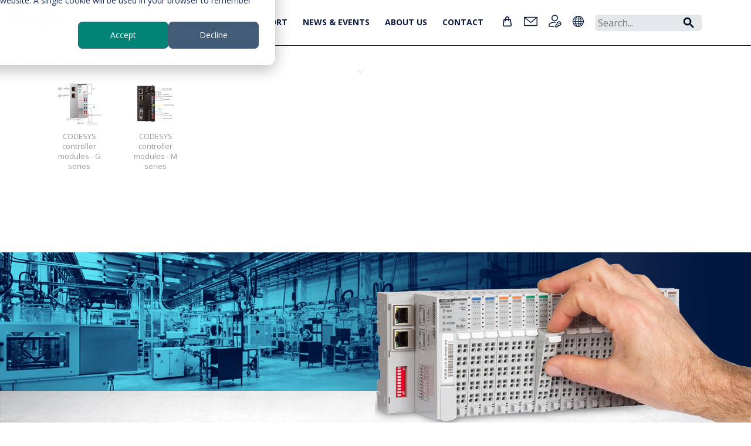

--- FILE ---
content_type: text/html; charset=utf-8
request_url: https://beijerelectronics.us/en-US/Products/Control___systems/Distributed___CODESYS___control
body_size: 84923
content:



<!DOCTYPE html>

<html>
<head>
    <!-- Google Tag Manager -->
    <script>
        (function (w, d, s, l, i) {
            w[l] = w[l] || []; w[l].push({
                'gtm.start':
                    new Date().getTime(), event: 'gtm.js'
            }); var f = d.getElementsByTagName(s)[0],
                j = d.createElement(s), dl = l != 'dataLayer' ? '&l=' + l : ''; j.async = true; j.src =
                    'https://www.googletagmanager.com/gtm.js?id=' + i + dl; f.parentNode.insertBefore(j, f);
        })(window, document, 'script', 'dataLayer', 'GTM-NRDFM7X');</script>
    <!-- End Google Tag Manager -->

    <title>Distributed CODESYS controls - Beijer Electronics</title>
    <meta http-equiv="X-UA-Compatible" content="IE=edge">
    <meta name="viewport" content="width=device-width, initial-scale=1">
    <meta name="description" content="Upgrade your normal distributed IO solution to an advanced CODESYS control solution" />

    
    <script type="text/javascript" src="/static/js/jquery-1.11.0.min.js"></script>
    <script type="text/javascript">
        var $jq = jQuery.noConflict();
    </script>

    <script type="text/javascript" src="/static/js/web/bootstrap.min.js"></script>
    <script type="text/javascript" src="/static/js/web/jquery.matchHeight-min.js"></script>
    <script type="text/javascript" src="/static/js/web/flexslider/jquery.flexslider-min.js"></script>
    <script type="text/javascript" src="/static/jstree/jstree.min.js"></script>
    <script type="text/javascript" src="/static/js/jquery.cookie.js"></script>
    <script type="text/javascript" id="hs-script-loader" async defer src="//js-eu1.hs-scripts.com/25716548.js"></script>
    <script type="text/javascript" src="/static/js/authentication-client.js"></script>
    <link rel="preconnect" href="https://fonts.googleapis.com">
    <link rel="preconnect" href="https://fonts.gstatic.com" crossorigin>
    <link href="https://fonts.googleapis.com/css2?family=Open+Sans:wght@400;600;700;800&display=swap" rel="stylesheet">

    <script type="text/javascript" src="/static/js/web/fancybox/source/jquery.fancybox.js?v=2.1.5"></script>
    <link href="/static/js/web/flexslider/flexslider.css" rel="stylesheet">
    <link href="/static/css/fonts/font-awesome/css/font-awesome.min.css" rel="stylesheet" media="all">
    <link href="/static/css/web/bootstrap.min.css" rel="stylesheet">
    <link href="/static/js/web/fancybox/source/jquery.fancybox.css" rel="stylesheet">
    <link href="/static/css/web/beijer-electronics.css?v=20260128020141" rel="stylesheet">
    <link href="/static/css/web/beijer-electronics-responsive.css?v=20260128020141" rel="stylesheet">
    <link href="/static/css/web/beijer-electronics-print.css?v=20260128020141" rel="stylesheet">
    <!-- Consid modifications -->
    <link href='/static/css/web/minificated-styles?v=ozWsvOrdH0-e6_ghf8piKtLtxLycKUvINXLKSS-42KQ1' rel='stylesheet'></script>

    <link href="/static/css/app?v=ZYW43cM3Vyd0euSSClM3dOS-XTSgTU4ocMIwrSOy3c41" rel="stylesheet"/>

    <script type='text/javascript' src='/static/js/web/web-js?v=AECSeVK5H7QsS-wu1q8u9A-st02_9ltXcisosi1xL241'></script>


    <!-- // End -->

    <link href='//fonts.googleapis.com/css?family=Roboto:400,300,100,100italic,300italic,400italic,500,500italic,700,700italic' rel='stylesheet' type='text/css'>

    <script>
        var languageCookieKey = "beijer.language";
    </script>

    <script type="text/javascript">
        $auth.authUrl = 'https://sharedauth.beijerelectronics.com';
        $auth.registerLightboxUrl = '/en-US/Data/registerlightbox';
        $auth.loginLightboxUrl = '/en-US/Data/loginlightbox';
    </script>

    <!-- HTML5 Shim and Respond.js IE8 support of HTML5 elements and media queries -->
    <!-- WARNING: Respond.js doesn't work if you view the page via file:// -->
    <!--[if lt IE 9]>
        <script src="https://oss.maxcdn.com/libs/html5shiv/3.7.0/html5shiv.js"></script>
        <script src="https://oss.maxcdn.com/libs/respond.js/1.4.2/respond.min.js"></script>
    <![endif]-->

    <script type="text/javascript">
        $jq(document).ready(function () {
            $jq(".login-fancybox").fancybox(
                {
                    type: 'iframe',
                    autoSize: false,
                    beforeLoad: function () {
                        this.width = parseInt(this.element.data('fancybox-width'));
                        this.height = parseInt(this.element.data('fancybox-height'));
                    }
                });
        });
    </script>
        <link rel="apple-touch-icon" sizes="180x180" href="/static/images/apple-touch-icon.png">
        <link rel="icon" type="image/png" sizes="32x32" href="/static/images/favicon-32x32.png">
        <link rel="icon" type="image/png" sizes="16x16" href="/static/images/favicon-16x16.png">
        <meta property="og:image" content="/static/images/facebook-logo.png" />
    <script type='module' src='/static/js/web/megamenu?v=zJypXstRlUSMcKANyASlRqLf1BA9sFX6wpy5oiIaHvc1'></script>

    <script type='module' src='/static/js/web/breadcrumbs?v=XWgV33LMH3-AxlC1r0GszTM2McFn5wRkKKs2FmLFrGU1'></script>

</head>
<body class="header-page-slider">
    <!-- Google Tag Manager (noscript) -->
    <noscript>
        <iframe src="https://www.googletagmanager.com/ns.html?id=GTM-NRDFM7X"
                height="0" width="0" style="display:none;visibility:hidden"></iframe>
    </noscript>
    <!-- End Google Tag Manager (noscript) -->
    <div id="site">
        <div id="header"><div id="register-wrapper">
    <div class="container container-full" id="register-slide-down">
            <div class="row">
                <div class="col-sm-4 col-xs-12">
                    <h2>Registration</h2>
                    Please proceed and register for customized access to documents, service/return issues and e-Business.
                </div>
                <div class="col-sm-4 col-xs-12">
                    <h2>Registration</h2>
                    <form action="/" method="POST" id="slide-down-register-form" class="input-search">
                        <label for="registerEmail">Email</label>
                        <input type="text" disabled="disabled" class="form-control" id="registerEmail" name="email" placeholder="Email" />
                        <label for="registerPassword">Password</label>
                        <input type="password" class="form-control" id="registerPassword" name="password" placeholder="Password" />
                        <label for="registerPasswordAgain">Password again</label>
                        <input type="password" class="form-control" id="registerPasswordAgain" name="passwordAgain" placeholder="Password again" />

                            <label for="registerName">Name</label>
                            <input type="text" class="form-control" id="registerName" name="name" placeholder="Name" />
                            <label for="registerCompany">Company</label>
                            <input type="text" class="form-control" id="registerCompany" name="company" placeholder="Company" />
                            <label for="country"></label>
                            <select class="form-control" autocomplete="country" id="country" name="country">
                                <option value=""></option>
                                <option value="AF">Afghanistan</option>
                                <option value="AX">Åland Islands</option>
                                <option value="AL">Albania</option>
                                <option value="DZ">Algeria</option>
                                <option value="AS">American Samoa</option>
                                <option value="AD">Andorra</option>
                                <option value="AO">Angola</option>
                                <option value="AI">Anguilla</option>
                                <option value="AQ">Antarctica</option>
                                <option value="AG">Antigua and Barbuda</option>
                                <option value="AR">Argentina</option>
                                <option value="AM">Armenia</option>
                                <option value="AW">Aruba</option>
                                <option value="AU">Australia</option>
                                <option value="AT">Austria</option>
                                <option value="AZ">Azerbaijan</option>
                                <option value="BS">Bahamas</option>
                                <option value="BH">Bahrain</option>
                                <option value="BD">Bangladesh</option>
                                <option value="BB">Barbados</option>
                                <option value="BY">Belarus</option>
                                <option value="BE">Belgium</option>
                                <option value="BZ">Belize</option>
                                <option value="BJ">Benin</option>
                                <option value="BM">Bermuda</option>
                                <option value="BT">Bhutan</option>
                                <option value="BO">Bolivia (Plurinational State of)</option>
                                <option value="BA">Bosnia and Herzegovina</option>
                                <option value="BW">Botswana</option>
                                <option value="BV">Bouvet Island</option>
                                <option value="BR">Brazil</option>
                                <option value="IO">British Indian Ocean Territory</option>
                                <option value="BN">Brunei Darussalam</option>
                                <option value="BG">Bulgaria</option>
                                <option value="BF">Burkina Faso</option>
                                <option value="BI">Burundi</option>
                                <option value="CV">Cabo Verde</option>
                                <option value="KH">Cambodia</option>
                                <option value="CM">Cameroon</option>
                                <option value="CA">Canada</option>
                                <option value="BQ">Caribbean Netherlands</option>
                                <option value="KY">Cayman Islands</option>
                                <option value="CF">Central African Republic</option>
                                <option value="TD">Chad</option>
                                <option value="CL">Chile</option>
                                <option value="CN">China</option>
                                <option value="CX">Christmas Island</option>
                                <option value="CC">Cocos (Keeling) Islands</option>
                                <option value="CO">Colombia</option>
                                <option value="KM">Comoros</option>
                                <option value="CG">Congo</option>
                                <option value="CD">Congo, Democratic Republic of the</option>
                                <option value="CK">Cook Islands</option>
                                <option value="CR">Costa Rica</option>
                                <option value="HR">Croatia</option>
                                <option value="CU">Cuba</option>
                                <option value="CW">Curaçao</option>
                                <option value="CY">Cyprus</option>
                                <option value="CZ">Czech Republic</option>
                                <option value="CI">Côte d'Ivoire</option>
                                <option value="DK">Denmark</option>
                                <option value="DJ">Djibouti</option>
                                <option value="DM">Dominica</option>
                                <option value="DO">Dominican Republic</option>
                                <option value="EC">Ecuador</option>
                                <option value="EG">Egypt</option>
                                <option value="SV">El Salvador</option>
                                <option value="GQ">Equatorial Guinea</option>
                                <option value="ER">Eritrea</option>
                                <option value="EE">Estonia</option>
                                <option value="SZ">Eswatini (Swaziland)</option>
                                <option value="ET">Ethiopia</option>
                                <option value="FK">Falkland Islands (Malvinas)</option>
                                <option value="FO">Faroe Islands</option>
                                <option value="FJ">Fiji</option>
                                <option value="FI">Finland</option>
                                <option value="FR">France</option>
                                <option value="GF">French Guiana</option>
                                <option value="PF">French Polynesia</option>
                                <option value="TF">French Southern Territories</option>
                                <option value="GA">Gabon</option>
                                <option value="GM">Gambia</option>
                                <option value="GE">Georgia</option>
                                <option value="DE">Germany</option>
                                <option value="GH">Ghana</option>
                                <option value="GI">Gibraltar</option>
                                <option value="GR">Greece</option>
                                <option value="GL">Greenland</option>
                                <option value="GD">Grenada</option>
                                <option value="GP">Guadeloupe</option>
                                <option value="GU">Guam</option>
                                <option value="GT">Guatemala</option>
                                <option value="GG">Guernsey</option>
                                <option value="GN">Guinea</option>
                                <option value="GW">Guinea-Bissau</option>
                                <option value="GY">Guyana</option>
                                <option value="HT">Haiti</option>
                                <option value="HM">Heard Island and Mcdonald Islands</option>
                                <option value="HN">Honduras</option>
                                <option value="HK">Hong Kong</option>
                                <option value="HU">Hungary</option>
                                <option value="IS">Iceland</option>
                                <option value="IN">India</option>
                                <option value="ID">Indonesia</option>
                                <option value="IR">Iran</option>
                                <option value="IQ">Iraq</option>
                                <option value="IE">Ireland</option>
                                <option value="IM">Isle of Man</option>
                                <option value="IL">Israel</option>
                                <option value="IT">Italy</option>
                                <option value="JM">Jamaica</option>
                                <option value="JP">Japan</option>
                                <option value="JE">Jersey</option>
                                <option value="JO">Jordan</option>
                                <option value="KZ">Kazakhstan</option>
                                <option value="KE">Kenya</option>
                                <option value="KI">Kiribati</option>
                                <option value="KP">Korea, North</option>
                                <option value="KR">Korea, South</option>
                                <option value="XK">Kosovo</option>
                                <option value="KW">Kuwait</option>
                                <option value="KG">Kyrgyzstan</option>
                                <option value="LA">Lao People's Democratic Republic</option>
                                <option value="LV">Latvia</option>
                                <option value="LB">Lebanon</option>
                                <option value="LS">Lesotho</option>
                                <option value="LR">Liberia</option>
                                <option value="LY">Libya</option>
                                <option value="LI">Liechtenstein</option>
                                <option value="LT">Lithuania</option>
                                <option value="LU">Luxembourg</option>
                                <option value="MO">Macao</option>
                                <option value="MK">Macedonia North</option>
                                <option value="MG">Madagascar</option>
                                <option value="MW">Malawi</option>
                                <option value="MY">Malaysia</option>
                                <option value="MV">Maldives</option>
                                <option value="ML">Mali</option>
                                <option value="MT">Malta</option>
                                <option value="MH">Marshall Islands</option>
                                <option value="MQ">Martinique</option>
                                <option value="MR">Mauritania</option>
                                <option value="MU">Mauritius</option>
                                <option value="YT">Mayotte</option>
                                <option value="MX">Mexico</option>
                                <option value="FM">Micronesia</option>
                                <option value="MD">Moldova</option>
                                <option value="MC">Monaco</option>
                                <option value="MN">Mongolia</option>
                                <option value="ME">Montenegro</option>
                                <option value="MS">Montserrat</option>
                                <option value="MA">Morocco</option>
                                <option value="MZ">Mozambique</option>
                                <option value="MM">Myanmar (Burma)</option>
                                <option value="NA">Namibia</option>
                                <option value="NR">Nauru</option>
                                <option value="NP">Nepal</option>
                                <option value="NL">Netherlands</option>
                                <option value="AN">Netherlands Antilles</option>
                                <option value="NC">New Caledonia</option>
                                <option value="NZ">New Zealand</option>
                                <option value="NI">Nicaragua</option>
                                <option value="NE">Niger</option>
                                <option value="NG">Nigeria</option>
                                <option value="NU">Niue</option>
                                <option value="NF">Norfolk Island</option>
                                <option value="MP">Northern Mariana Islands</option>
                                <option value="NO">Norway</option>
                                <option value="OM">Oman</option>
                                <option value="PK">Pakistan</option>
                                <option value="PW">Palau</option>
                                <option value="PS">Palestine</option>
                                <option value="PA">Panama</option>
                                <option value="PG">Papua New Guinea</option>
                                <option value="PY">Paraguay</option>
                                <option value="PE">Peru</option>
                                <option value="PH">Philippines</option>
                                <option value="PN">Pitcairn Islands</option>
                                <option value="PL">Poland</option>
                                <option value="PT">Portugal</option>
                                <option value="PR">Puerto Rico</option>
                                <option value="QA">Qatar</option>
                                <option value="RE">Reunion</option>
                                <option value="RO">Romania</option>
                                <option value="RU">Russian Federation</option>
                                <option value="RW">Rwanda</option>
                                <option value="BL">Saint Barthelemy</option>
                                <option value="SH">Saint Helena</option>
                                <option value="KN">Saint Kitts and Nevis</option>
                                <option value="LC">Saint Lucia</option>
                                <option value="MF">Saint Martin</option>
                                <option value="PM">Saint Pierre and Miquelon</option>
                                <option value="VC">Saint Vincent and the Grenadines</option>
                                <option value="WS">Samoa</option>
                                <option value="SM">San Marino</option>
                                <option value="ST">Sao Tome and Principe</option>
                                <option value="SA">Saudi Arabia</option>
                                <option value="SN">Senegal</option>
                                <option value="RS">Serbia</option>
                                <option value="CS">Serbia and Montenegro</option>
                                <option value="SC">Seychelles</option>
                                <option value="SL">Sierra Leone</option>
                                <option value="SG">Singapore</option>
                                <option value="SX">Sint Maarten</option>
                                <option value="SK">Slovakia</option>
                                <option value="SI">Slovenia</option>
                                <option value="SB">Solomon Islands</option>
                                <option value="SO">Somalia</option>
                                <option value="ZA">South Africa</option>
                                <option value="GS">South Georgia and the South Sandwich Islands</option>
                                <option value="SS">South Sudan</option>
                                <option value="ES">Spain</option>
                                <option value="LK">Sri Lanka</option>
                                <option value="SD">Sudan</option>
                                <option value="SR">Suriname</option>
                                <option value="SJ">Svalbard and Jan Mayen</option>
                                <option value="SE">Sweden</option>
                                <option value="CH">Switzerland</option>
                                <option value="SY">Syria</option>
                                <option value="TW">Taiwan</option>
                                <option value="TJ">Tajikistan</option>
                                <option value="TZ">Tanzania</option>
                                <option value="TH">Thailand</option>
                                <option value="TL">Timor-Leste</option>
                                <option value="TG">Togo</option>
                                <option value="TK">Tokelau</option>
                                <option value="TO">Tonga</option>
                                <option value="TT">Trinidad and Tobago</option>
                                <option value="TN">Tunisia</option>
                                <option value="TR">Turkey (Türkiye)</option>
                                <option value="TM">Turkmenistan</option>
                                <option value="TC">Turks and Caicos Islands</option>
                                <option value="TV">Tuvalu</option>
                                <option value="UM">U.S. Outlying Islands</option>
                                <option value="UG">Uganda</option>
                                <option value="UA">Ukraine</option>
                                <option value="AE">United Arab Emirates</option>
                                <option value="GB">United Kingdom</option>
                                <option value="US">United States</option>
                                <option value="UY">Uruguay</option>
                                <option value="UZ">Uzbekistan</option>
                                <option value="VU">Vanuatu</option>
                                <option value="VA">Vatican City Holy See</option>
                                <option value="VE">Venezuela</option>
                                <option value="VN">Vietnam</option>
                                <option value="VG">Virgin Islands, British</option>
                                <option value="VI">Virgin Islands, U.S</option>
                                <option value="WF">Wallis and Futuna</option>
                                <option value="EH">Western Sahara</option>
                                <option value="YE">Yemen</option>
                                <option value="ZM">Zambia</option>
                                <option value="ZW">Zimbabwe</option>
                            </select>

                        <input type="hidden" class="form-control" id="token" name="token" />
                        <br/>
                        <button id="do-register-button" class="btn btn-default btn-small pull-right">Register</button>
                        <span id="register-error"></span>
                        <div class="clearfix"></div>
                    </form>
                </div>
                <div class="col-sm-4 col-xs-12">
                </div>
                <a id="register-slide-down-close"><i class="fa fa-2x fa-times"></i></a>
            </div>
    </div>
</div>


        <!-- Login slide-down -->
        <div id="login-wrapper">
            <div class="content-container container" id="login-slide-down">
                <div class="row">
                    <div class="col-sm-4 col-xs-12">
                        <h2></h2>
                        <p>Get personal and extended information from Beijer Electronics. Log in for customized access to documents, service/return issues and e-Business.</p>
<br>
<br>
<br>

                    </div>
                    <div class="col-sm-4 col-xs-12">
                        <h2>New user?</h2>
                        <p><a href="#" class="register-trigger">Sign up here</a></p>
                        <p>
                            Forgot your password?
                            <a href="/en-US/Data/forgotpasswordlightbox" data-fancybox-type="iframe" class="login-fancybox" data-fancybox-width="600" data-fancybox-height="300">Click here</a>
                        </p>
                    </div>
                    <div class="col-sm-4 col-xs-12">
                        <h2>Log in</h2>
                        <form action="#" method="POST" id="slide-down-login-form" class="input-search">
                            <label for="slideDownUsername">Username</label>
                            <input type="text" class="form-control" id="slideDownUsername" name="username" placeholder="Username" />
                            <label for="slideDownPassword">Password</label>
                            <input type="password" class="form-control" id="slideDownPassword" name="password" placeholder="Password" />
                            <div class="auth-failed pull-left"><i class="fa fa-ban fa-fw" id="login-slide-down-login-error"></i><span class="auth-failed-message"></span></div>
                            <button class="btn btn-default btn-small pull-right do-login">Log in</button>
                            <div class="clearfix"></div>
                        </form>
                    </div>

                    <a id="login-slide-down-close">
                        <img src="/static/css/images/cross.svg" />
                    </a>
                </div>
            </div>
        </div>
        <!-- /Login slide-down -->
    <!-- Change password slide-down -->
    <!-- /Change password slide-down -->
    <!-- Consid HTML -->
    <div id="mega-menu" data-links='{"smartstore":"https://smartstore.beijerelectronics.com/","contact":"/en-US/contact___us/Contact"}' data-tooltips='{"smartstore":"Smartstore","contact":"Contact us","login":"Account","language":"Choose market"}' data-menu='[{"id":"nL6Sbk33VK","title":"Products","children":[{"id":"-nkh04gizI","title":"HMI panels","children":[{"id":"-nkh04gizI-i","title":"Introduction to HMI panels","link":"/en-US/Products/Operator panels","children":[]},{"id":"NmW4PsWIEx","title":"X3 series","children":[{"id":"NmW4PsWIEx-i","title":"Introduction to X3 series","link":"/en-US/Products/Operator panels/X3 series","children":[]},{"id":"I-BBw9-dOL","title":"X3 pro","link":"/en-US/Products/Operator panels/X3 series/X3 pro"},{"id":"NF2ey-E93k","title":"X3 marine","link":"/en-US/Products/Operator panels/X3 series/X3 marine"},{"id":"Ft-N6cadqO","title":"X3 extreme","link":"/en-US/Products/Operator panels/X3 series/X3 extreme"},{"id":"IraFf4s_rU","title":"X3 web","link":"/en-US/Products/Operator panels/X3 series/X3 web"},{"id":"46o8bngV82","title":"OS3","link":"/en-US/Products/Operator panels/X3 series/OS3"},{"id":"HYMhzJLHNe","title":"X3 accessories","link":"/en-US/Products/Operator panels/X3 series/X3 accessories"},{"id":"1Rf3g1txe8","title":"X3 branded foils","link":"/en-US/Products/Operator panels/X3 series/X3 branded foils"},{"id":"POvN5uP_4-","title":"Built for cyber security","link":"/en-US/Products/Operator panels/X3 series/Built for cyber security"}]},{"id":"NJK2LFoXEa","title":"X2 series","children":[{"id":"NJK2LFoXEa-i","title":"Introduction to X2 series","link":"/en-US/Products/Operator panels/X2 series","children":[]},{"id":"IItehzfXmF","title":"X2 base","link":"/en-US/Products/Operator panels/X2 series/X2 base"},{"id":"Ypm-jiXoxE","title":"X2 pro","link":"/en-US/Products/Operator panels/X2 series/X2 pro"},{"id":"RH_DN0eIoR","title":"X2 marine","link":"/en-US/Products/Operator panels/X2 series/X2 marine"},{"id":"bDFYzWAY7m","title":"X2 control","link":"/en-US/Products/Operator panels/X2 series/X2 control"},{"id":"5_XGC_bBUQ","title":"X2 extreme","link":"/en-US/Products/Operator panels/X2 series/X2 extreme"},{"id":"wHt88ZECDz","title":"X2 web","link":"/en-US/Products/Operator panels/X2 series/X2 web"},{"id":"9gWzvv_aXT","title":"X2 accessories","link":"/en-US/Products/Operator panels/X2 series/Accessories"}]},{"id":"ZIxAuD2m5a","title":"Previous models","children":[{"id":"ZIxAuD2m5a-i","title":"Introduction to Previous models","link":"/en-US/Products/Operator panels/Previous models","children":[]},{"id":"_Zjh5tJzzL","title":"iX TxX","link":"/en-US/Products/Operator panels/Previous models/iX Panels"},{"id":"VniLkbeevy","title":"E1000","link":"/en-US/Products/Operator panels/Previous models/E1000"},{"id":"jUR2r0YeO6","title":"EXTER","link":"/en-US/Products/Operator panels/Previous models/EXTER"},{"id":"0BxGLW-CsG","title":"H-series","link":"/en-US/Products/Operator panels/Previous models/H-series"},{"id":"hXE9AlOJ3f","title":"PWS","link":"/en-US/Products/Operator panels/Previous models/PWS"},{"id":"H7FO2CBK61","title":"QTERM","link":"/en-US/Products/Operator panels/Previous models/QTERM"},{"id":"mUrQI3jGBq","title":"Panel PCs","link":"/en-US/Products/Operator panels/Previous models/panel-pcs"},{"id":"j_ZEdZGuYX","title":"EOL information","link":"/en-US/Products/Operator panels/Previous models/EOL information"}]},{"id":"8NNZTZ_AJv","title":"EOL guide EXTER and E1000","children":[{"id":"8NNZTZ_AJv-i","title":"Introduction to EOL guide EXTER and E1000","link":"/en-US/Products/Operator panels/EOL guide EXTER and E1000","children":[]},{"id":"uQTCSWCgI2","title":"EXTER E1000 migration table","link":"/en-US/Products/Operator panels/EOL guide EXTER and E1000/EXTER E1000 migration table"},{"id":"PB_xExd15s","title":"E series Cimrex migration table","link":"/en-US/Products/Operator panels/EOL guide EXTER and E1000/E series Cimrex migration table"},{"id":"Y-DW_h4mmT","title":"iX conversion","link":"/en-US/Products/Operator panels/EOL guide EXTER and E1000/iX conversion"}]}]},{"id":"XTO5m3BZyb","title":"Web HMI","link":"/en-US/Products/Web HMI"},{"id":"gu0wwN5_bG","title":"Marine monitors and PCs","link":"/en-US/Products/Marine monitors and PCs"},{"id":"iEMIexvgNP","title":"Software","children":[{"id":"iEMIexvgNP-i","title":"Introduction to Software","link":"/en-US/Products/software","children":[]},{"id":"S4JtUAe0yh","title":"iX HMI software 2.x","children":[{"id":"S4JtUAe0yh-i","title":"Introduction to iX HMI software 2.x","link":"/en-US/Products/software/ix-hmi-software","children":[]},{"id":"HqhsVs-qi1","title":"Driver list","link":"/en-US/Products/software/ix-hmi-software/Driver list"},{"id":"TJJ7PChDzn","title":"Efficient workflow","link":"/en-US/Products/software/ix-hmi-software/efficient-workflow"},{"id":"lsFFo1J3p2","title":"Basic functionality","link":"/en-US/Products/software/ix-hmi-software/complete-hmi-functionality"},{"id":"BKsnacGEH6","title":"Advanced functionality","link":"/en-US/Products/software/ix-hmi-software/for-advanced-users"},{"id":"YlItLIqezf","title":"Tutorial videos","link":"/en-US/Products/software/ix-hmi-software/Vimeo video page"}]},{"id":"w4uYEQlVFs","title":"iX HMI software 3.x","link":"/en-US/Products/software/iX3"},{"id":"3E7izRg8St","title":"BCS Tools","children":[{"id":"3E7izRg8St-i","title":"Introduction to BCS Tools","link":"/en-US/Products/software/BCS Tools","children":[]},{"id":"C1tnu4BKiL","title":"Supporting the entire process","link":"/en-US/Products/software/BCS Tools/Supporting the entire process"},{"id":"BYBX7bliX2","title":"Smart automation server","link":"/en-US/Products/software/BCS Tools/Smart automation server"},{"id":"yKQGZ-oQU_","title":"Recommendations and limitations","link":"/en-US/Products/software/BCS Tools/Recommendations and limitations"},{"id":"TsxSpnGQol","title":"Control systems overview","link":"/en-US/Products/software/BCS Tools/Control systems overview"}]},{"id":"qmnbr62Iex","title":"Web HMI and SCADA","link":"/en-US/Products/software/Web HMI and SCADA"},{"id":"YDXLaIsEeA","title":"Smart engineering","link":"/en-US/Products/software/Smart engineering"},{"id":"09mdhcGEeJ","title":"CODESYS control","children":[{"id":"09mdhcGEeJ-i","title":"Introduction to CODESYS control","link":"/en-US/Products/software/CODESYS control","children":[]}]}]},{"id":"woUeEnLQY5","title":"Remote access","children":[{"id":"woUeEnLQY5-i","title":"Introduction to Remote access","link":"/en-US/Products/CloudVPN gateway","children":[]},{"id":"q7KJl2qsAC","title":"SecureEdge pro Eth","link":"/en-US/Products/CloudVPN gateway/CloudVPN Gateways/SecureEdge pro Eth"},{"id":"IWQlHDCWeZ","title":"SecureEdge pro Eth LTE","link":"/en-US/Products/CloudVPN gateway/CloudVPN Gateways/SecureEdge pro Eth LTE"},{"id":"Ssa3i0CinB","title":"SecureEdge pro Eth WiFi","link":"/en-US/Products/CloudVPN gateway/CloudVPN Gateways/SecureEdge pro Eth WiFi"},{"id":"WPRLyb8avh","title":"SecureEdge pro Eth WiFi LTE","link":"/en-US/Products/CloudVPN gateway/CloudVPN Gateways/SecureEdge pro Eth WiFi LTE"},{"id":"yD89dlyBfX","title":"Tutorial videos","link":"/en-US/Products/CloudVPN gateway/Tutorial videos"},{"id":"KIAkHIUZJ3","title":"CloudVPN Help Center","link":"https://cloudvpn.beijerelectronics.com/hc/en-us"}]},{"id":"0PW_JESIGk","title":"Converters and IIOT gateways","children":[{"id":"0PW_JESIGk-i","title":"Introduction to Converters and IIOT gateways","link":"/en-US/Products/Converters and IIOT gateways","children":[]},{"id":"CA2iXVFf8K","title":"IoT Edge computing gateways","children":[{"id":"CA2iXVFf8K-i","title":"Introduction to IoT Edge computing gateways","link":"/en-US/Products/Converters and IIOT gateways/IoT Edge computing gateways","children":[]},{"id":"hXbUWYW_LY","title":"EG500 Mk2","link":"/en-US/Products/Converters and IIOT gateways/IoT Edge computing gateways/IOT Edge gateways/EG500 Mk2"}]},{"id":"6vAtbHWHwS","title":"BoX2 series","children":[{"id":"6vAtbHWHwS-i","title":"Introduction to BoX2 series","link":"/en-US/Products/Converters and IIOT gateways/BoX2 series","children":[]},{"id":"qr-trZmgxD","title":"Protocol conversion","link":"/en-US/Products/Converters and IIOT gateways/BoX2 series/Protocol conversion"},{"id":"3eEI08AoEW","title":"Communication server for mobile HMI","link":"/en-US/Products/Converters and IIOT gateways/BoX2 series/Communication server for mobile HMI"},{"id":"6P1TKRJJsK","title":"Integrated CODESYS control","link":"/en-US/Products/Converters and IIOT gateways/BoX2 series/Integrated CODESYS control"},{"id":"PhMql2JfD_","title":"BoX2 Configuration Tool","link":"/en-US/Products/Converters and IIOT gateways/BoX2 series/BoX2 Configuration Tool"}]}]},{"id":"K01QjRcBXF","title":"Industrial data communication","children":[{"id":"K01QjRcBXF-i","title":"Introduction to Industrial data communication","link":"/en-US/Products/Industrial data communication","children":[]},{"id":"gnkWk7J5mf","title":"Ethernet switches","link":"/en-US/Products/Industrial data communication/Ethernet switches - JetNet"},{"id":"NsYpyzEmh6","title":"Wireless","link":"/en-US/Products/Industrial data communication/Wireless - JetWave"},{"id":"zf3q1ty-VG","title":"Media converters","link":"/en-US/Products/Industrial data communication/Media converters - JetCon"},{"id":"YvKh1IgLJa","title":"Industrial connectivity","link":"/en-US/Products/Industrial data communication/Industrial connectivity"},{"id":"SXWq0ZGOYE","title":"Accessories","link":"/en-US/Products/Industrial data communication/Accessories"},{"id":"oGQFR0P7ju","title":"Remote access solutions","link":"/en-US/Products/Industrial data communication/Remote access"},{"id":"LOOUQJ605i","title":"5G technology","link":"/en-US/Products/Industrial data communication/5G technology"},{"id":"Lvo6JiAUR7","title":"Application examples","link":"/en-US/Products/Industrial data communication/Application examples"}]},{"id":"hKae0GRdsx","title":"Control systems","children":[{"id":"hKae0GRdsx-i","title":"Introduction to Control systems","link":"/en-US/Products/Control systems","children":[]},{"id":"fXay0qa-6G","title":"X2 with CODESYS control","link":"/en-US/Products/Control systems/X2 with CODESYS control"},{"id":"gfkdKvxlr_","title":"Distributed CODESYS control","link":"/en-US/Products/Control systems/Distributed CODESYS control"},{"id":"8pgcezMlok","title":"Nexto modular PLC","children":[{"id":"8pgcezMlok-i","title":"Introduction to Nexto modular PLC","link":"/en-US/Products/Control systems/Modular PLC","children":[]},{"id":"Chi2cCPjgk","title":"CPU","link":"/en-US/Products/Control systems/Modular PLC/CPU"},{"id":"Ok28-lQEQs","title":"Analog IO","link":"/en-US/Products/Control systems/Modular PLC/Analog IO"},{"id":"SLWgkonp32","title":"Digital IO","link":"/en-US/Products/Control systems/Modular PLC/Digital IO"},{"id":"w33mC2j7hD","title":"Communication","link":"/en-US/Products/Control systems/Modular PLC/Communication"},{"id":"3UfqH4on3P","title":"Power supply","link":"/en-US/Products/Control systems/Modular PLC/Power supply"},{"id":"ZY3hXUUV9x","title":"Back planes","link":"/en-US/Products/Control systems/Modular PLC/Back planes"}]},{"id":"J-XBkdlcC0","title":"Nexto Xpress compact controller","children":[{"id":"J-XBkdlcC0-i","title":"Introduction to Nexto Xpress compact controller","link":"/en-US/Products/Control systems/Compact controller","children":[]},{"id":"GOjGGpZfyr","title":"BCS-XP300","link":"/en-US/Products/Control systems/Compact controller/BCS-XP300"},{"id":"m-6UD8_A3k","title":"BCS-XP315","link":"/en-US/Products/Control systems/Compact controller/BCS-XP315"},{"id":"lHAR0uTWRF","title":"BCS-XP325","link":"/en-US/Products/Control systems/Compact controller/BCS-XP325"},{"id":"aGxLYdYX_F","title":"BCS-XP340","link":"/en-US/Products/Control systems/Compact controller/BCS-XP340"},{"id":"RdCju2x3MC","title":"BCS-XP350","link":"/en-US/Products/Control systems/Compact controller/BCS-XP350"}]},{"id":"CADdY3RMut","title":"BoX2 edge controller","link":"/en-US/Products/Control systems/BoX2 edge controller"},{"id":"pheSPKU8sp","title":"Remote terminal units","link":"/en-US/Products/Control systems/RTU"},{"id":"VP9HAOK_M-","title":"BCS Tools","children":[{"id":"VP9HAOK_M--i","title":"Introduction to BCS Tools","link":"/en-US/Products/Control systems/BCS Tools","children":[]},{"id":"G5xWkyvMmP","title":"Supporting the entire process","link":"/en-US/Products/Control systems/BCS Tools/Supporting the entire process"},{"id":"by3k71hma3","title":"Smart automation server","link":"/en-US/Products/Control systems/BCS Tools/Smart automation server"},{"id":"2tVU_w8GEN","title":"Recommendations and limitations","link":"/en-US/Products/Control systems/BCS Tools/Recommendations and limitations"}]},{"id":"hAskT4Knsm","title":"Smart engineering","link":"/en-US/Products/Control systems/Smart engineering"}]},{"id":"x_ETzO_rFn","title":"Distributed IO","children":[{"id":"x_ETzO_rFn-i","title":"Introduction to Distributed IO","link":"/en-US/Products/Distributed IO","children":[]},{"id":"9C_Ref_K96","title":"G series IOs","children":[{"id":"9C_Ref_K96-i","title":"Introduction to G series IOs","link":"/en-US/Products/Distributed IO/G series IOs","children":[]},{"id":"a9Hxy4Luvg","title":"Network adapter modules","link":"/en-US/Products/Distributed IO/G series IOs/network-adapter-modules"},{"id":"qqQn2-gVNn","title":"Programmable IO","link":"/en-US/Products/Distributed IO/G series IOs/CODESYS controller modules"},{"id":"zv6j1b5NsS","title":"Digital input modules","link":"/en-US/Products/Distributed IO/G series IOs/digital-input-modules"},{"id":"jVhYuoqFz1","title":"Digital output modules","link":"/en-US/Products/Distributed IO/G series IOs/digital-output-modules"},{"id":"-1YgECH831","title":"Analog input modules","link":"/en-US/Products/Distributed IO/G series IOs/analog-input-modules"},{"id":"TKmHUiIw6R","title":"Analog output modules","link":"/en-US/Products/Distributed IO/G series IOs/analog-output-modules"},{"id":"vxS1QPsIpJ","title":"Special modules","link":"/en-US/Products/Distributed IO/G series IOs/Special modules"},{"id":"uSP0F3u6_W","title":"Power modules","link":"/en-US/Products/Distributed IO/G series IOs/Power supplies"}]},{"id":"E71XcKg6lU","title":"M series IOs","children":[{"id":"E71XcKg6lU-i","title":"Introduction to M series IOs","link":"/en-US/Products/Distributed IO/M series IOs","children":[]},{"id":"xsofmphepI","title":"Network adapter modules","link":"/en-US/Products/Distributed IO/M series IOs/Network adapter modules"},{"id":"cTVJl7egpU","title":"Programmable IO","link":"/en-US/Products/Distributed IO/M series IOs/CODESYS controller modules"},{"id":"kktiVtEbhA","title":"Digital input modules","link":"/en-US/Products/Distributed IO/M series IOs/Digital input modules"},{"id":"2dw46pS-HT","title":"Digital output modules","link":"/en-US/Products/Distributed IO/M series IOs/Digital output modules"},{"id":"0FHoKTTbuM","title":"Analog input modules","link":"/en-US/Products/Distributed IO/M series IOs/Analog input modules"},{"id":"dGaTvvFeEw","title":"Analog output modules","link":"/en-US/Products/Distributed IO/M series IOs/Analog output modules"},{"id":"NzD1wpf3y5","title":"Special modules","link":"/en-US/Products/Distributed IO/M series IOs/Special modules"},{"id":"wKLTJIvZG5","title":"Power modules","link":"/en-US/Products/Distributed IO/M series IOs/Power modules"}]},{"id":"EEUZWitRsD","title":"S series IOs","children":[{"id":"EEUZWitRsD-i","title":"Introduction to S series IOs","link":"/en-US/Products/Distributed IO/S series IOs","children":[]},{"id":"mLUI8pWCiw","title":"Network adapter modules","link":"/en-US/Products/Distributed IO/S series IOs/network-adapter-modules"},{"id":"lLsATBWldG","title":"Digital input modules","link":"/en-US/Products/Distributed IO/S series IOs/digital-input-modules"},{"id":"hFw_-VXddZ","title":"Digital output modules","link":"/en-US/Products/Distributed IO/S series IOs/digital-output-modules"},{"id":"7rAT1VIltS","title":"Analog input modules","link":"/en-US/Products/Distributed IO/S series IOs/analog-input-modules"},{"id":"bXlT9ooaG2","title":"Analog output modules","link":"/en-US/Products/Distributed IO/S series IOs/analog-output-modules"},{"id":"aQp5rrhGu2","title":"Special modules","link":"/en-US/Products/Distributed IO/S series IOs/Special modules"},{"id":"TE26jgaEdV","title":"Power modules","link":"/en-US/Products/Distributed IO/S series IOs/Power modules"}]},{"id":"ZJQcka_2U4","title":"Nexto Jet IOs","link":"/en-US/Products/Distributed IO/Nexto Jet IOs"}]}]},{"id":"kYvVYOng4q","title":"Solutions","children":[{"id":"CrUAklXjqE","title":"Our solutions","children":[{"id":"CrUAklXjqE-i","title":"Introduction to Our solutions","link":"/en-US/industries--applications/Our solutions","children":[]},{"id":"NdEWGAJbzn","title":"Visualization","link":"/en-US/industries--applications/Our solutions/Operator communication"},{"id":"3Y25Q7FuEn","title":"Automation","link":"/en-US/industries--applications/Our solutions/Automation solutions"},{"id":"BlNBQXS4TF","title":"Digitalization","link":"/en-US/industries--applications/Our solutions/Digitalization"}]},{"id":"KqndCNQhvV","title":"Segments","children":[{"id":"KqndCNQhvV-i","title":"Introduction to Segments","link":"/en-US/industries--applications/Segments","children":[]},{"id":"-3L420eltD","title":"Marine","link":"/en-US/industries--applications/Segments/Marine"},{"id":"euB7tvCAXE","title":"Rugged","link":"/en-US/industries--applications/Segments/Rugged"},{"id":"CKX84qAdM2","title":"Manufacturing","link":"/en-US/industries--applications/Segments/Manufacturing"}]},{"id":"47Oachkr2X","title":"Customer cases","link":"/en-US/industries--applications/Success stories"},{"id":"cxrxQYsF__","title":"White papers","link":"/en-US/industries--applications/White papers"}]},{"id":"EtLJYvU5To","title":"Support","children":[{"id":"_2vlKGRvrF","title":"Our support","link":"/en-US/Support/Support"},{"id":"m-i0gG2NnR","title":"Academy","link":"/en-US/Support/Academy"},{"id":"_Al-0T5l0B","title":"Connected user forum","link":"https://connected.beijerelectronics.com/"},{"id":"dhKzkOvj_I","title":"Help online","link":"/en-US/Support/Help online"},{"id":"9sqyyqop0v","title":"Life cycle management","children":[{"id":"yOFUKHGgAB","title":"Hardware life cycle management","link":"/en-US/Support/Life cycle management/Hardware life cycle management"},{"id":"e8MscDyHrR","title":"Software life cycle management","link":"/en-US/Support/Life cycle management/Software life cycle management"}]}]},{"id":"-K-sTR4_nq","title":"News \u0026 Events","children":[{"id":"ccqNA5Vmvn","title":"News","link":"/en-US/news---events/News","children":[]},{"id":"zYWlTOf4-9","title":"Events","link":"/en-US/news---events/Events","children":[]},{"id":"D9U7E4ZyEW","title":"Webinars ","link":"/en-US/news---events/Webinars"}]},{"id":"DsPiZp3quc","title":"About us","children":[{"id":"pPTUJT8iLM","title":"Our company","link":"/en-US/About us/Our company"},{"id":"rwiNbjZVN7","title":"Management","link":"/en-US/About us/Management"},{"id":"yDIV-jLNJR","title":"Sustainability","children":[{"id":"yDIV-jLNJR-i","title":"Introduction to Sustainability","link":"/en-US/About us/Sustainability","children":[]},{"id":"H94scrNdRz","title":"Quality and environment","children":[{"id":"H94scrNdRz-i","title":"Introduction to Quality and environment","link":"/en-US/About us/Sustainability/quality-and-environment","children":[]},{"id":"DNKx4Rr7BQ","title":"Quality policy","link":"/en-US/About us/Sustainability/quality-and-environment/quality-policy"},{"id":"hdqnvDD93z","title":"REACH","link":"/en-US/About us/Sustainability/quality-and-environment/reach"},{"id":"0IG1_4ARiH","title":"Conflict materials statement","link":"/en-US/About us/Sustainability/quality-and-environment/conflict-materials-statement"},{"id":"kZJQ4xHokH","title":"RoHS","link":"/en-US/About us/Sustainability/quality-and-environment/RoHS"}]}]},{"id":"uz_mOIIPJf","title":"Compliance policies and procedures","link":"/en-US/About us/Compliance policies and procedures"},{"id":"Im_CcmRRcb","title":"Terms and conditions - Americas","link":"/en-US/About us/Terms and conditions - Americas"},{"id":"u77lI9X6Dv","title":"Partner program UNITED","children":[{"id":"u77lI9X6Dv-i","title":"Introduction to Partner program UNITED","link":"/en-US/About us/Partner program UNITED","children":[]},{"id":"FeZVS8O7_a","title":"Essential partner level","link":"/en-US/About us/Partner program UNITED/Essential partner level"},{"id":"2mwiqPWgkv","title":"Extended partner level","link":"/en-US/About us/Partner program UNITED/Extended partner level"},{"id":"EvJWWEodS1","title":"Premium partner level","link":"/en-US/About us/Partner program UNITED/Premium partner level"},{"id":"ws7Lfn1gJW","title":"Sign-up for UNITED","link":"/en-US/About us/Partner program UNITED/Sign-up for UNITED"},{"id":"dYYAPfRRzw","title":"Partner requirements","link":"/en-US/About us/Partner program UNITED/Partner requirements"}]},{"id":"kmRMztI0l4","title":"Investor relations","link":"/en-US/About us/Investor relations"}]},{"id":"qGK9Sz3bql","title":"Contact","children":[{"id":"S5ZYeAbHdD","title":"Contact us","link":"/en-US/contact___us/Contact"},{"id":"ZAn-UBM3AN","title":"Where to buy","link":"/en-US/contact___us/Where to buy"},{"id":"mixptCTOXU","title":"Become a business partner","link":"/en-US/contact___us/Become a business partner"},{"id":"3woTrNzQFG","title":"Join us","link":"https://career.beijerelectronics.com/"}]}]'></div>
    <!-- Bread crumbs -->
    <div id="bread-crumbs" data-crumbs='[{"id":"hKae0GRdsx","link":"/en-US/Products/Control___systems","title":"Control systems"},{"id":"gfkdKvxlr_","title":"Distributed CODESYS control"}]'></div>
    <!-- // -->
        <div class="container container-full middle-menu">

                <div class="row">
                    <div class="col-lg-12 col-md-12 col-sm-12 col-xs-12 submenu submenu-level-big">
                            <span class="arr"></span>
                        <div class="flexslider flexslider-menu">
                            <ul class="slides">
                                    <li class="">
                                        <a href="/en-US/Products/Control___systems/Distributed___CODESYS___control/CODESYS___controller___modules___-___G">
                                            <img src="/-/media/beijerelectronics,-d-,com/Images/Products/Remote___IO/Remote___IO/Crevis___S-series/NA-9286_585x400.ashx?mw=110&amp;hash=2256724712672E9480D1924EA09A743348950E1E" alt="CODESYS controller modules - G series" />
                                            CODESYS controller modules - G series
                                        </a>
                                    </li>
                                    <li class="">
                                        <a href="/en-US/Products/Control___systems/Distributed___CODESYS___control/CODESYS___controller___modules___-___M">
                                            <img src="/-/media/beijerelectronics,-d-,com/Images/Products/Remote___IO/M___series/M9371_585x400.ashx?mw=110&amp;hash=3A9A94485FDC851EB349F7823ACE0B10A1EB9AA7" alt="CODESYS controller modules - M series" />
                                            CODESYS controller modules - M series
                                        </a>
                                    </li>
                            </ul>
                        </div>
                        <div class="clearfix"></div>
                    </div><!-- /.col-sm-8 -->
                </div><!-- /.row -->


        </div><!-- /.container -->
        <div class="container container-full" style="margin-bottom:-60px;">
            <div class="row">
                <div class="col-sm-12">
                    <hr />
                </div><!-- /.col-sm-12 -->
            </div><!-- /.row -->
        </div><!-- /.container -->
</div>
        <div id="content">
            <script type="module" src="/script/category-filters.js"></script>

    <div class="header-page-slider" style="margin: 0;">
        <div class="header-image" style="background-color:;">
<img src="/-/media/beijerelectronics,-d-,com/Images/Products/Remote___IO/G___series/1900x733-G-series.ashx?h=470&amp;la=en-US&amp;w=1899&amp;hash=6A00F9FF844E832601209F697FDAA4CFE1772AD3" class="full-width" alt="Distributed CODESYS control" width="1899" height="470" />        </div>
    </div><!-- /.header-page-slider -->
<div class="container content-container">
    <div class="row">
        <div class="col-sm-12">
            <h1 class="content-header">Distributed CODESYS controls</h1>
        </div><!--- /.col-sm-12 -->
        <div class="col-lg-8 col-md-9">
            <h2>Advance to powerful IEC 61131-3 CODESYS control</h2>
<p>Upgrade your normal distributed IO solution to an advanced CODESYS control solution by simply replacing the normal G series network adapter with a CODESYS controller module. The powerful CODESYS-based alternative to a traditional compact or modular PLC.</p>
        </div><!--- /.col-md-9 -->
    </div><!-- /.row -->

        <br />
</div><!-- /.container -->
<div class="pageblocks-container">
    
        <div class="container content-container" style="margin: 15px 0px;">


            <div class="row">
                <h2></h2>
                <img src="/-/media/beijerelectronics,-d-,com/Images/Products/Distributed___control/advance_toc_odesys_1.ashx?as=1&amp;h=295&amp;la=en-US&amp;mw=1170&amp;w=1170&amp;hash=24BAD933737E17B1F42B65E3957877C7591F4123" class="aligncenter" alt="" width="1170" height="295" />
                <div class="center-text">
                    
                    <p></p>
                </div><!--- /.col-sm-6 -->

            </div><!-- /.row -->
        
            <br />
    </div>

    <div class="container content-container">
        <div class="row">
            <div class="col-sm-6 col-md-6">
                
                <h2>Same speed, more memory, unbeatable functionality</h2>
<p>The G series CODESYS controller gives you program speed that&rsquo;s every bit as fast as the classic compact PLC. With even more memory available for your applications. CODESYS offers access to superior amounts of instructions than a conventional compact PLC. The distributed controller lets you create complex control applications and enjoy more functionality for your money.</p>
<p>&nbsp;</p>
                <p> </p>

            </div>

            <div class="col-sm-6 col-md-6">
                
                <h2>Powerful IEC 61131-3 CODESYS control at hand</h2>
<p>Fast program execution combined with generous program memory and CODESYS' large instruction set means you can create complex projects that would otherwise require a modular PLC system. This makes the distributed CODESYS controller with integrated IEC 61131-3 PLC functionality a perfect choice for OEMs, machine builders and for other industrial applications.</p>
                <p> </p>

            </div>
            <div class="clearfix visible-sm"></div>
        </div>
        <hr />
    </div>
    <div class="container content-container" style="margin: 15px 0px;">
            <div class="row"> 
                <div class="col-sm-6">
              
                    <img src="/-/media/beijerelectronics,-d-,com/Images/Products/Remote___IO/G___series/GN-9372_585x400_2.ashx?as=1&amp;h=400&amp;la=en-US&amp;mw=585&amp;w=585&amp;hash=EB62AEF17E6646FF6C17E6F4121B48B1FAC29281" alt="" width="585" height="400" />
                </div><!--- /.col-sm-6 -->
                <div class="col-sm-6">
                    <h2>CODESYS controller modules - G series</h2>
                    <p>The CODESYS controller modules offer integrated  IEC 61131-3 PLC functionality, retain memory, built-in network adapter, etc.</p>
<p>&nbsp;</p>
                    <p><a class="btn btn-success btn-lg read-more" href="/en-US/Products/Distributed___IO/G___series___IOs/CODESYS___controller___modules">Learn more</a></p>
                </div><!--- /.col-sm-6 -->
            </div><!-- /.row -->


        
            <hr />
    </div>
    <div class="container content-container" style="margin: 15px 0px;">
            <div class="row"> 
                <div class="col-sm-6">
              
                    <img src="/-/media/beijerelectronics,-d-,com/Images/Products/Remote___IO/M___series/M9371_585x400.ashx?as=1&amp;h=400&amp;la=en-US&amp;mw=585&amp;w=585&amp;hash=6F4A1A7D551EF55F27EAD2ED91448CC0B8986C4B" alt="" width="585" height="400" />
                </div><!--- /.col-sm-6 -->
                <div class="col-sm-6">
                    <h2>CODESYS controller modules - M series</h2>
                    <p>The CODESYS controller modules offer integrated  IEC 61131-3 PLC functionality, retain memory, built-in network adapter, etc.</p>
<p>&nbsp;</p>
                    <p><a class="btn btn-success btn-lg read-more" href="/en-US/Products/Distributed___IO/M___series___IOs/CODESYS___controller___modules">Learn more</a></p>
                </div><!--- /.col-sm-6 -->
            </div><!-- /.row -->


        
            <hr />
    </div>
    <div class="container content-container" style="margin: 15px 0px;">

            <div class="row">
                <div class="col-sm-6">
                    <h2></h2>
                    <h1>One system fits all solutions, satisfies all requirements</h1>
                    <p></p>
                </div><!--- /.col-sm-6 -->
                <div class="col-sm-6">
                    
                </div><!--- /.col-sm-6 -->
            </div><!-- /.row -->

        
            <br />
    </div>

    <div class="container content-container">
        <div class="row">
            <div class="col-sm-6 col-md-6">
                <img src="/-/media/beijerelectronics,-d-,com/Images/Products/Distributed___control/distcontroller_1.ashx?as=1&amp;h=275&amp;la=en-US&amp;mw=350&amp;w=350&amp;hash=FB6E56EF46C74F063D71D9C0071EC9CF22DDC005" alt="" width="350" height="275" />
                <h3>Stand-alone applications</h3>
<p>A powerful IEC 61131-3 alternative to a traditional compact PLC. The perfect fit for applications with a smaller physical footprint.</p>
                <p> </p>

            </div>

            <div class="col-sm-6 col-md-6">
                <img src="/-/media/beijerelectronics,-d-,com/Images/Products/Distributed___control/distcontroller_2.ashx?as=1&amp;h=275&amp;la=en-US&amp;mw=350&amp;w=350&amp;hash=20AA5E709A42581F2302BEB164EE89B2DDAF6E2B" alt="" width="350" height="275" />
                <h3>Same application, different platforms</h3>
<p>Reuse or deploy the same control application on different hardware platforms e.g. X2 HMIs with integrated CODESYS motion and PLC functionality.</p>
                <p> </p>

            </div>
            <div class="clearfix visible-sm"></div>
        </div>
        <br />
    </div>

    <div class="container content-container">
        <div class="row">
            <div class="col-sm-6 col-md-6">
                <img src="/-/media/beijerelectronics,-d-,com/Images/Products/Distributed___control/distcontroller_3.ashx?as=1&amp;h=418&amp;la=en-US&amp;mw=350&amp;w=350&amp;hash=C9A705749018A4D8B7F2DE89D30B66636FA21E70" alt="" width="350" height="418" />
                <h3>Control application with distributed I/O nodes</h3>
<p>For larger applications with I/O nodes located near the field devices to reduce wiring costs.</p>
                <p> </p>

            </div>

            <div class="col-sm-6 col-md-6">
                <img src="/-/media/beijerelectronics,-d-,com/Images/Products/Distributed___control/distcontroller_4.ashx?as=1&amp;h=419&amp;la=en-US&amp;mw=350&amp;w=350&amp;hash=050D1CC16EDC67EF9F65C5D05B977AF22CD7C5FB" alt="" width="350" height="419" />
                <h3>Master and slave applications</h3>
<p>Perfect for modular machines or applications requiring fast local program execution where a central controller manages self-controlled sub-stations.</p>
                <p> </p>

            </div>
            <div class="clearfix visible-sm"></div>
        </div>
        <hr />
    </div>
    <div class="container content-container" style="margin: 15px 0px;">

            <div class="row">
                <div class="col-sm-6">
                    <h2>Download catalog</h2>
                    <p>Read more about G series in our catalog.</p>
<p> </p>
                    <p><a class="btn btn-success btn-lg read-more" href="/-/media/beijerelectronics,-d-,com/Files/Brochures/BREN636___-___G___series.ashx?la=en-US&amp;hash=B551176A6CD8F3BB7164DA3AB5952B945C79ABBE">Download as PDF</a></p>
                </div><!--- /.col-sm-6 -->
                <div class="col-sm-6">
                    <img src="/-/media/beijerelectronics,-d-,com/Images/Brochures/BREN___-___G_series_brocure.ashx?as=1&amp;h=250&amp;la=en-US&amp;mw=585&amp;w=585&amp;hash=9D0348F64DD637F2ADA23C6942C3490F8D4701AD" alt="G series brocure" width="585" height="250" />
                </div><!--- /.col-sm-6 -->
            </div><!-- /.row -->

        
            <br />
    </div>


</div><!-- /.container -->

<div class="container content-container">
    
    <br />
</div>



        </div>
        <div id="footer">
    <div class="Footer">
        <div class="container">
            <div class="row">
                <div class="col-md-8">
                    <p>
                        <svg class="Footer-logo" viewBox="0 0 100 58" xmlns="http://www.w3.org/2000/svg" xmlns:xlink="http://www.w3.org/1999/xlink">
                            <defs>
                                <path d="M20.627 47.873l.135.065c.219.108.621.324.621.427l-.073.088c-.674.814-3.065 3.968-3.936 6.213l-.035.092 1.74-1.54c.564-1.188 2.092-2.347 2.596-2.335.134.042.26.104.373.185a.405.405 0 01.332.117.4.4 0 01.113.331c-.09.647-1.66 1.848-2.448 2.016-.159.293-.244.62-.248.953.715.032 1.555-.623 2.358-1.356l.142-.13.12.156-.169.203c-.752.894-1.58 1.675-2.409 1.655a1.252 1.252 0 01-.983-1.008 1.12 1.12 0 01.045-.241l.014-.061-1.76 1.725-.094-.03c-.219-.073-.635-.239-.628-.58.014-.626 1.106-2.458 2.207-4.125a143.75 143.75 0 01-2.37 2.336c-.439.947-1.388 2.141-1.703 2.134-.19-.004-.57-.296-.57-.5l.112-.106c.357-.347 1.448-1.48 1.448-2.372 0-.162-.043-.217-.155-.217-.315 0-1.402 1.346-2.003 2.387l-.035.061-.164.297a9.638 9.638 0 00-1.239 3.027 1.865 1.865 0 01-.578-.855c.02-.936 1.815-3.915 2.92-5.493l-.668.32c-.358.172-.755.36-1.11.524a.603.603 0 01.072.285c-.016.751-1.55 3.07-2.409 3.045a1.09 1.09 0 01-.843-1.034c.02-.258.089-.51.205-.743l-.133.115c-1.062.905-2.409 1.847-2.966 1.833-.497-.012-.912-.688-.905-1.008.03-1.4 2.135-3.072 2.752-3.058.133.042.259.104.372.185l.095.01c.199.023.395.087.34.474-.095.675-1.752 1.985-2.536 2.145a1.792 1.792 0 00-.158.725c.743.034 2.765-1.317 3.894-2.554l.06-.066h.005c.329-.43.778-.753 1.291-.929.243.039.469.145.651.308a18.123 18.123 0 002.44-1.195l.074.034c.155.077.51.269.51.411l-.021.026c-.066.084-.243.345-.48.71.209-.22.484-.367.784-.418.308 0 .876.353.869.742 0 .022-.013.053-.015.076l.397-.379c.979-.939 2.002-1.95 2.722-2.691l.187-.266c.347-.487.646-.89.848-1.146zm-15.063.316c.22.005.765.372.762.508a4.39 4.39 0 00-.292.342 1.282 1.282 0 011.129 1.301c0 1.352-2.514 3.353-3.83 3.859a.528.528 0 01-.595-.229l-.155.269a7.546 7.546 0 00-1.065 2.436 2.265 2.265 0 01-.628-.864c0-.785 2.044-3.92 3.446-5.936a8.336 8.336 0 00-3.76 1.015l-.065-.033c-.146-.082-.52-.318-.511-.603.014-.621 3.225-1.305 5.003-1.322l.214-.29c.157-.213.278-.372.347-.453zm20.674 2.716a.293.293 0 01.277.323c-.007.322-.48.714-.485.718l-.079.213a8.14 8.14 0 00-.42 1.566c.251-.19.48-.405.684-.643l.174-.187.106.113-.027.06a3.122 3.122 0 01-.949 1.171 5.58 5.58 0 00.172 2.15c-.114.116-.764-.28-.855-.639a4.432 4.432 0 01-.018-1.102l-.034.02c-.151.084-.322.13-.496.13a1.259 1.259 0 01-.897-1.073c0-1.344 2.27-2.443 2.426-2.443l.023-.043c.056-.097.211-.334.398-.334zm24.604-3.755l.098.05c.176.092.526.29.524.405a34.622 34.622 0 00-3.42 5.704l-.03.072 2.184-2.182c.529-.848 1.471-1.6 1.81-1.595.33.05.622.238.804.515.908-.21 1.567-.507 2.099-.668-.004.007 0 .008 0 .015a1.42 1.42 0 01.551-.145.503.503 0 01.468.449l.079-.145c.052-.094.1-.19.14-.29l.051.026c.193.098.365.232.506.395v.019a14.774 14.774 0 01-.723 1.501l.36-.23c.293-.186.548-.347.748-.471.313-.52.664-1.017 1.048-1.487.242.068.464.192.647.362l-.103.13c-.313.404-1.234 1.641-1.234 2.22 0 .15.067.233.17.233.455 0 2.415-2.986 2.502-3.106l.04.023c.127.072.506.308.527.507l-.015.044c-.415.982-.886 1.94-1.41 2.868a3.536 3.536 0 011.825.154.54.54 0 01.292.767l-.045-.027a3.148 3.148 0 00-1.521-.333c-.312.008-.624.04-.932.093l-.146.238c-.808 1.313-1.72 2.465-2.428 2.496h-.047c-.13-.006-.998-.674-.986-1.015.023-.608 1.725-1.826 2.926-2.182l.063-.019-.019.064.128-.223c.268-.446.502-.912.7-1.393l.007-.022-.166.227c-.335.451-1.09 1.412-1.42 1.401a1.162 1.162 0 01-.803-.997c.02-.183.071-.362.151-.529l-.28.206c-.291.217-.628.47-.97.734l-.202.362c-.697 1.24-1.471 2.45-1.78 2.442-.13 0-.882-.644-.875-.985 0-.166.356-.498.861-.893a1.036 1.036 0 01-.755-.85 3.485 3.485 0 011.262-2.079c-.37.137-.807.29-1.207.418-.024.718-1.46 2.806-2.269 2.786a1.03 1.03 0 01-.798-.978c.005-.1.02-.2.048-.296l.02-.072-2.087 2.304c-.158-.052-.636-.308-.632-.47.015-.698 1.148-2.728 2.206-4.406-.55.407-1.293.916-1.88 1.287.03.069.045.143.044.217-.014.686-1.413 2.8-2.194 2.78a.993.993 0 01-.769-.942c.008-.108.028-.214.059-.318l-.113.117c-.651.665-1.435 1.349-1.867 1.349-.195 0-.392-.28-.388-.498a5.33 5.33 0 011.086-2.03c-.182-.004-2.1 2.068-2.19 2.065-.09-.002-.454-.342-.454-.54.028-.162.089-.318.18-.456l.027-.05-.216.217c-.737.746-1.65 1.595-2.029 1.64h-.027c-.252 0-.473-.184-.51-.543-.039-.359.99-1.911 1.523-2.62-.108 0-2.363 2.532-2.462 2.53-.1-.004-.64-.409-.584-.684.072-.172.156-.339.252-.5l-.122.14c-.82.927-1.752 1.735-2.446 1.735-.43-.01-.876-.618-.868-1.05a.851.851 0 01.025-.093l-.146.118a4.95 4.95 0 01-2.043 1.211.725.725 0 01-.422-.166 1.268 1.268 0 01-.483-.841c.03-1.401 2.044-2.914 2.66-2.9.134.041.26.104.373.184a.393.393 0 01.344.133.387.387 0 01.08.358c-.094.59-1.633 1.755-2.409 1.9-.12.251-.185.526-.186.804.411.018 1.477-.644 2.478-1.378.546-.917 1.783-2.236 2.359-2.223.365.01.592.42.592.42l-.196.18c-.495.455-1.015.88-1.558 1.276-.288.382-.47.832-.528 1.305 0 .15.05.25.152.25.75 0 2.236-1.438 3.884-3.81l.214-.314a6.233 6.233 0 011.133-1.42l.102.058c.171.1.5.302.5.39-.349.353-2.46 3.213-2.622 3.906l.14-.145a20.103 20.103 0 012.288-2.14l.086.06c.163.115.504.374.5.528-.004.204-2.044 2.69-2.044 2.87.592 0 2.633-2.218 3.46-3.145l.073-.087c.121-.17.267-.32.433-.447.035 0 .537.38.534.476A9.503 9.503 0 0042 52.067a14.582 14.582 0 012.027-1.667l.097.054c.164.094.477.284.476.355 0 .096-1.691 2.268-1.695 2.507.424 0 1.49-1.091 2.131-1.848.523-.784 1.347-1.465 1.656-1.458.232.036.448.14.62.3a10.38 10.38 0 002.747-2.069l.12-.177c.26-.373.49-.692.664-.914zm7.016 6.104c-1.167.645-1.992 1.393-1.992 1.842.036.153.164.269.322.29.273.003 1.01-1.047 1.671-2.133v.001zM31.775 47.59c.22.005.765.346.762.482-.08.081-.19.21-.31.362.164.01.325.042.48.095.346.132.372.72.292.817a3.913 3.913 0 00-1.371-.12l-.11.154c-1.353 1.9-3.354 5.118-3.354 6.003a1.943 1.943 0 01-.555-.981c0-.756 1.66-3.32 2.904-5.098l-.233.024c-1.42.124-2.817.426-4.16.9a.836.836 0 01-.39-.594c-.022-.635 3.342-1.081 5.402-1.194l.188-.256c.205-.283.365-.491.455-.594zm-19.82 4.9l-.139.06c-.104.05-.214.09-.328.116a.37.37 0 01-.116-.032c-.577.562-1.344 1.624-1.344 2.306v.055c.004.068.017.117.057.119.381.01 1.629-2.06 1.87-2.623zm42.401.514l-.119.103c-.546.476-.94.884-.944 1.074 0 .095.178.252.26.253.319-.447.588-.926.803-1.43zm-28.852-.938l-.065.047c-.276.207-1.332 1.072-1.193 2.113.216-.042.423-.117.615-.222a6.65 6.65 0 01.643-1.938zM8.5 52.033h-.02a7.221 7.221 0 00-1.803 2.188c.522-.218 1.902-1.487 1.915-2.071.002-.084-.048-.116-.092-.117zm-3.074-2.196l-.176.245a56.619 56.619 0 00-2.174 3.311c1.234-.56 3.268-2.04 3.268-2.979 0-.451-.314-.571-.918-.577zm89.913-5.002c.257.006 1.183.652 1.175 1.073-.02.885-2.097 2.718-3.159 3.826a9.17 9.17 0 00-.852 2.93l-.092-.062c-.184-.13-.575-.448-.567-.804.05-.324.138-.64.262-.943a1.61 1.61 0 01-.925.463c-.43-.01-.875-.618-.868-1.05.009-.09.027-.179.055-.265l-.264.225c-.746.629-1.627 1.305-2.133 1.305-.497-.012-.911-.688-.904-1.008.006-.166.034-.33.085-.487l-.007-.004a1.802 1.802 0 01-.545-1.233l-.11.18c-.963 1.595-1.884 3.381-1.884 4.079a1.392 1.392 0 01-.584-.776c0-.473.846-2.054 1.738-3.559l.05-.085-.356.46c-.883 1.13-2.086 2.566-2.92 2.624h-.051a.994.994 0 01-.843-.948.99.99 0 01.057-.238l-.208.171c-.928.757-1.884 1.401-2.318 1.39-.497-.01-.911-.687-.904-1.008.006-.184.039-.367.098-.542l-.11.114c-.657.67-1.49 1.407-1.933 1.407-.22 0-.413-.27-.422-.58.12-.679.42-1.313.87-1.837-.183-.004-2.337 2.376-2.429 2.374a.944.944 0 01-.454-.54c.091-.361.251-.7.471-1.002l-.214.23c-.854.914-1.884 1.924-2.201 1.924-.263 0-.448-.202-.456-.556a6.27 6.27 0 01.972-2.146c-.182-.005-2.129 2.224-2.218 2.222-.09-.002-.454-.335-.454-.54a8.925 8.925 0 011.408-2.42l-.173.067c-.346.131-.876.316-1.35.48l.005.04c-.014.686-1.268 2.703-2.048 2.683a.993.993 0 01-.769-.943c.007-.066.018-.131.034-.196l-.116.128c-.825.896-1.879 1.868-2.572 1.868-.498-.012-1.114-.864-1.114-1.54.047-2.174 3.097-5.664 4.603-5.664a.892.892 0 01.555.367c.258.05.448.269.46.53a2.28 2.28 0 01-1.327 1.594l-.053-.018c-.087-.033-.254-.1-.274-.156a2.61 2.61 0 001.06-1.466c0-.138-.085-.161-.153-.161-1.435 0-4.005 3.954-4.037 5.463-.006.277.085.5.42.5.886 0 2.41-2.013 3.322-2.916.286-.4.692-.7 1.16-.858.297.047.565.206.745.445a11.502 11.502 0 002.079-.792l-.006.01.01-.006h.004c.035 0 .536.381.534.477a9.023 9.023 0 00-1.007 1.629 25.413 25.413 0 012.097-1.848l.097.067c.163.117.476.349.473.42 0 .096-1.563 2.19-1.57 2.537.299.042 2.15-1.893 3.145-2.99l.104-.135c.113-.168.25-.318.408-.445.035 0 .536.381.534.477-.43.534-.807 1.11-1.121 1.719l.044-.046a28.347 28.347 0 012.142-1.893l.101.059c.184.107.55.33.548.402 0 .096-1.545 1.993-1.553 2.34.598-.072 1.93-1.458 2.436-2.058l.034-.04v.019c.41-.524.982-.9 1.628-1.067.133.042.259.104.372.185a.398.398 0 01.331.152c.08.1.104.233.067.355-.088.584-1.463 1.673-2.207 1.793-.11.251-.165.523-.164.797.485.022 1.857-.933 2.965-1.829.532-.841 1.4-1.8 1.898-1.789.164.005.445.203.445.316h-.006l-1.2 1.197c-.334.45-.566.967-.68 1.514v.058c0 .104.013.137.1.137.865 0 2.867-2.465 4.108-4.147h-.046a12.019 12.019 0 00-3.895.46l-.059-.054a.62.62 0 01-.245-.451v-.05c-.016-.441 2.628-.704 4.4-.625.126.005.234.018.339.032l.119-.175c.151-.218.274-.39.35-.48.22.005.688.396.685.533a4.76 4.76 0 00-.323.38c.3.182.204.682.118.767a1.483 1.483 0 00-.535-.202 23.34 23.34 0 00-.301.435l-.024.045a2.382 2.382 0 00-.09 2.148c.477-1.116 1.813-2.065 2.321-2.052.133.041.259.104.372.185h.045c.204.01.449.095.359.507-.116.53-1.496 1.64-2.245 1.77-.114.251-.173.523-.173.798.78 0 1.84-.926 2.83-1.806.584-.852 1.602-1.688 2.117-1.676.27.007.407.253.47.411l.121-.252c.732-1.49 1.511-2.826 1.866-2.834zM21.86 51.27a7.374 7.374 0 00-1.663 1.977c.556-.262 1.763-1.305 1.775-1.86-.001-.086-.111-.117-.111-.117zm24.537-.34a3.909 3.909 0 00-1.193 2.072c0 .086.008.156.052.157.314.008 1.274-1.533 1.62-2.211l-.082.042a.67.67 0 01-.214.08c-.054-.001-.127-.064-.182-.14zm5.238-.334a3.743 3.743 0 00-1.21 2.02c0 .09.008.162.054.164.312.007 1.263-1.406 1.664-2.12l-.132.035c-.078.024-.157.04-.238.05-.094-.003-.123-.071-.138-.149zm-18.407.218h-.02a6.5 6.5 0 00-1.67 1.963c.518-.208 1.768-1.272 1.78-1.847.003-.085-.046-.117-.09-.119v.003zm22.584-.838a2.751 2.751 0 00-2.14 2.288c0 .197.11.313.219.313.297.005 1.364-1.641 1.92-2.603v.002zm13.203 0l-.374.126a.231.231 0 01-.17-.087 3.728 3.728 0 00-.991 1.9c0 .085.007.157.051.157.49-.005 1.216-1.438 1.484-2.1v.004zm-7.94 1.072a.397.397 0 01.351-.136l.045.009a.325.325 0 01.154.092.308.308 0 01.093.157.888.888 0 01-.264.62c-.125.128-.219.175-.323.157a.388.388 0 01-.32-.296.89.89 0 01.263-.608v.005zm32.198-2.944c-.635.163-2.137 1.59-2.156 2.493v.058c0 .103.014.135.101.138a5.53 5.53 0 001.351-1.107c.21-.507.451-1.049.705-1.586l-.001.004zm1.38 1.588a.397.397 0 01.351-.136.32.32 0 01.199.101.306.306 0 01.093.157.886.886 0 01-.264.621c-.124.128-.219.175-.323.157a.388.388 0 01-.32-.296.89.89 0 01.264-.605v.001zM80.9 48.655h-.02a5.682 5.682 0 00-1.485 1.865c.466-.16 1.584-1.16 1.597-1.748 0-.072-.038-.11-.077-.117h-.015zm8.89-.587h-.02a5.91 5.91 0 00-1.554 1.88c.486-.176 1.652-1.182 1.664-1.763 0-.073-.037-.11-.073-.117h-.017zm5.99-2.69a14.904 14.904 0 00-1.715 2.848l.503-.517c.725-.754 1.377-1.5 1.386-2.025.003-.235-.105-.31-.173-.31l-.001.004zM56.792 33.657c1.232 0 2.489.719 2.489 2.74 0 1.72-.927 2.92-2.57 2.92-1.61 0-2.475-1.16-2.502-2.74v-.085c0-1.816 1.12-2.835 2.583-2.835zm-25.597 0a3.7 3.7 0 011.355.243l.064.026-.3.753-.076-.032a2.276 2.276 0 00-.83-.175c-1.044 0-1.435 1.12-1.435 1.995 0 1.047.456 2.036 1.356 2.036.299-.009.592-.083.858-.218l.117-.058.332.736a3.621 3.621 0 01-1.597.357c-1.91 0-2.61-1.515-2.61-2.817a2.634 2.634 0 01.739-2.04 2.672 2.672 0 012.027-.806zm59.16 0c.421 0 .838.078 1.23.228l.062.024-.276.755a2.63 2.63 0 00-.958-.205c-.458 0-.74.206-.74.507 0 .233.174.415.548.683l.113.079.36.239.175.123c.618.311 1.026.92 1.078 1.606 0 .87-.696 1.62-1.955 1.62a3.23 3.23 0 01-1.443-.336l-.069-.032.33-.741.142.064c.31.152.65.235.995.242.492 0 .734-.263.734-.545 0-.266-.173-.447-.547-.717l-.173-.122-.344-.226-.118-.085a2.072 2.072 0 01-1.095-1.616c.005-.88.803-1.545 1.951-1.545zm-7.59 0c.462-.005.922.078 1.354.243l.064.026-.298.753-.077-.032a2.276 2.276 0 00-.83-.175c-1.044 0-1.434 1.12-1.434 1.995 0 1.047.456 2.036 1.356 2.036.329-.012.65-.101.939-.26l.035-.017.333.736a3.62 3.62 0 01-1.598.356c-1.91 0-2.61-1.514-2.61-2.816a2.634 2.634 0 01.738-2.04 2.672 2.672 0 012.027-.805zm-74.95.072v.82H5.818v1.44h1.846v.784H5.818v1.63h2.026v.835H4.42v-5.502l3.394-.007zm37.784 0h1.959c.44-.025.881.04 1.295.19.486.19.805.657.803 1.176a1.54 1.54 0 01-1.158 1.456l-.064.02 1.743 2.659h-1.556l-1.338-2.332h-.315v2.332h-1.37v-5.5zm29.57 0v5.501h-1.397v-5.5h1.397zm-61.108 0v4.68H16v.821h-3.335v-5.5h1.397zm50.91 0l2.65 3.38v-3.38h.95v5.501h-.869l-2.65-3.38v3.38h-.95v-5.5h.869zm-41.016 0v.82h-1.997v1.44h1.85v.784h-1.85v1.63h2.025v.835h-3.422v-5.502l3.394-.007zm17.042 0v.802h-1.503v4.7h-1.397v-4.7h-1.504v-.802h4.404zm15.78.667c-.673 0-1.03.54-1.043 2.055v.095c0 1.342.336 2.008 1.002 2.008h.049c.461-.024.975-.402.975-2.087v-.155c-.023-1.192-.256-1.912-.983-1.912v-.004zm-9.493.094h-.315v1.736h.355a.82.82 0 00.704-.226.807.807 0 00.231-.698c0-.72-.416-.798-.839-.81l-.136-.002zm-14.25-23.893a8.75 8.75 0 016.402 2.366 8.078 8.078 0 012.414 6.028v.125a12.877 12.877 0 01-.356 2.241h-13.1a4.611 4.611 0 001.506 3.389 5.484 5.484 0 003.733 1.208c1.951 0 3.435-.505 4.452-1.514l1.661 3.251c-1.509 1.215-3.757 1.822-6.745 1.822-2.797 0-5.011-.811-6.643-2.435-1.62-1.635-2.431-3.91-2.431-6.827a9.446 9.446 0 012.67-6.981 8.809 8.809 0 016.437-2.673zm42.223 0a8.75 8.75 0 016.403 2.366 8.08 8.08 0 012.414 6.028v.125a12.885 12.885 0 01-.358 2.241H70.618a4.613 4.613 0 001.506 3.389 5.484 5.484 0 003.732 1.208c1.952 0 3.436-.505 4.453-1.514l1.661 3.251c-1.508 1.215-3.757 1.822-6.744 1.822-2.797 0-5.011-.811-6.643-2.435-1.62-1.635-2.43-3.91-2.43-6.827a9.444 9.444 0 012.67-6.981 8.806 8.806 0 016.432-2.673h.002zM63.025 7.175V21.7c0 2.61-.827 4.523-2.482 5.738-1.643 1.226-4.188 1.839-7.635 1.84v-3.797c2.283 0 3.824-.273 4.623-.818.81-.532 1.214-1.497 1.214-2.894V10.68h-3.304V7.175h7.584zM11.543 4.007h.073c2.602 0 4.634.556 6.096 1.668a5.555 5.555 0 012.207 4.732c0 1.976-1.05 3.537-3.15 4.683 3.115 1.078 4.672 3.303 4.672 6.675a6.499 6.499 0 01-2.585 5.413 10.635 10.635 0 01-6.674 1.997h-7.67V4.249L5.9 4.186c2.593-.114 4.475-.172 5.645-.175v-.004zm38.895 6.93v18.234H46.11V14.427h-2.345v-3.49h6.673zm45.698-.34a6.867 6.867 0 013.358.663l-1.814 3.644a4.519 4.519 0 00-2.516-.75 3.446 3.446 0 00-2.655 1.345 4.889 4.889 0 00-1.146 3.286v10.39H87.08V10.94h4.28v1.667a6.096 6.096 0 014.78-2.011h-.004zm-84.93 6.572h-.4c-.443.006-1.057.022-1.843.047v8.24c.851.076 1.55.115 2.097.12h.095c1.985 0 3.423-.336 4.314-1.006.901-.669 1.352-1.78 1.352-3.335a3.678 3.678 0 00-1.25-3.098c-.833-.646-2.288-.969-4.365-.968zm21.898-3.015c-2.443 0-3.961 1.334-4.554 4.001h9.003c-.296-2.667-1.78-4-4.45-4zm42.224 0c-2.443 0-3.961 1.334-4.554 4.001h9.005c-.298-2.667-1.782-4-4.45-4h-.001zM11.516 7.702h-.252a49.15 49.15 0 00-2.3.084v5.976c.685.045 1.405.068 2.158.068 2.898 0 4.348-1.084 4.348-3.252 0-1.918-1.32-2.876-3.955-2.876h.001zm36.635-3.968c.72 0 1.41.284 1.917.79a2.684 2.684 0 010 3.81 2.721 2.721 0 01-1.917.79 2.703 2.703 0 01-2.71-2.695 2.703 2.703 0 012.709-2.695h.001zM63.101 0v4.97h-4.999V0h5z" id="a" />
                                <path id="c" d="M0 57.827h99.664V0H0z" />
                            </defs>
                            <g fill="none" fill-rule="evenodd">
                                <mask id="b" fill="#fff">
                                    <use xlink:href="#a" />
                                </mask>
                                <g mask="url(#b)">
                                    <mask id="d" fill="#fff">
                                        <use xlink:href="#c" />
                                    </mask>
                                    <g mask="url(#d)" fill="#FFFEFE" fill-rule="nonzero">
                                        <path d="M-1.215-1.21H100.71v60.159H-1.215z" />
                                    </g>
                                </g>
                            </g>
                        </svg>
                    </p>

                    <h2 class="Footer-title">People &amp; Technology. Connected.</h2>
                    <div class="Footer-text">
                        <span>We are a people company. Our experienced, skilled and passionate people empower you to meet your challenges through best-in-class, user-friendly solutions. We are a technology company. We help you optimize processes through our software, hardware and services, and through our support. Connecting people and technologies gives you the means to accomplish your goals and ambitions, and gain a competitive edge in today&rsquo;s digitalized world.</span>
                    </div>
                </div>

                <div class="col-md-3 col-md-push-1">
                    <h2 class="Footer-titleMostVisited">Popular downloads</h2>
                    <ul class="Footer-linkList">
                        <ul>
    <li><a rel="noopener noreferrer" rel="noopener noreferrer" href="https://smartstore.beijerelectronics.com/software/iX%20Developer" target="_blank"><span style="color: #ffffff;">iX Developer</span></a></li>
    <li><a rel="noopener noreferrer" rel="noopener noreferrer" href="https://smartstore.beijerelectronics.com/software/iX%20Runtime" target="_blank"><span style="color: #ffffff;">iX Runtime</span></a></li>
    <li><a rel="noopener noreferrer" rel="noopener noreferrer" href="https://smartstore.beijerelectronics.com/software/BCS%20Tools" target="_blank"><span style="color: #ffffff;">BCS Tools</span></a></li>
    <li><a rel="noopener noreferrer" rel="noopener noreferrer" href="https://smartstore.beijerelectronics.com/software/WebiQ%2032bit" target="_blank"><span style="color: #ffffff;">WebIQ</span></a></li>
</ul>
                    </ul>
                </div>

            </div>

            <div class="row">
                <div class="col-xs-12">
                    <div class="Footer-copy">
                        <div class="Footer-copyAddress">
                            Beijer Electronics, Inc.<br/>1865 West 2100 South, Suite 200<br/>Salt Lake City, Utah 84119<br/>USA
                        </div>

                        <div class="Footer-copyContact">
                                <div class="Footer-flex">
                                    <div>
                                        <svg class="Footer-svgIcon" xmlns="http://www.w3.org/2000/svg" viewBox="0 0 24 24">
                                            <path d="M0 0h24v24H0V0z" fill="none" />
                                            <path d="M6.54 5c.06.89.21 1.76.45 2.59l-1.2 1.2c-.41-1.2-.67-2.47-.76-3.79h1.51m9.86 12.02c.85.24 1.72.39 2.6.45v1.49c-1.32-.09-2.59-.35-3.8-.75l1.2-1.19M7.5 3H4c-.55 0-1 .45-1 1 0 9.39 7.61 17 17 17 .55 0 1-.45 1-1v-3.49c0-.55-.45-1-1-1-1.24 0-2.45-.2-3.57-.57a.84.84 0 00-.31-.05c-.26 0-.51.1-.71.29l-2.2 2.2a15.149 15.149 0 01-6.59-6.59l2.2-2.2c.28-.28.36-.67.25-1.02A11.36 11.36 0 018.5 4c0-.55-.45-1-1-1z" />
                                        </svg>
                                    </div>
                                    <a class="Footer-copyLink" href="tel:Sales: +1 801-708-6631   Support: +1 801-708-6690">Sales: +1 801-708-6631   Support: +1 801-708-6690</a>
                                </div>

                                <div class="Footer-flex">
                                    <div>
                                        <svg class="Footer-svgIcon" xmlns="http://www.w3.org/2000/svg" viewBox="0 0 24 24">
                                            <path d="M0 0h24v24H0V0z" fill="none" />
                                            <path d="M22 6c0-1.1-.9-2-2-2H4c-1.1 0-2 .9-2 2v12c0 1.1.9 2 2 2h16c1.1 0 2-.9 2-2V6zm-2 0l-8 4.99L4 6h16zm0 12H4V8l8 5 8-5v10z" />
                                        </svg>
                                    </div>
                                    <a class="Footer-copyLink" href="mailto:sales.americas@beijerelectronics.com">sales.americas@beijerelectronics.com</a>
                                </div>
                        </div>
                        <div class="Footer-copyContact">
                            <div class="Footer-flex">
                                <div>
                                    <!-- Start of HubSpot code snippet -->
                                    <a id="hs_show_banner_button"
                                       class="Footer-copyLink"
                                       style="cursor: pointer;"
                                       onClick="(function(){
                                            var _hsp = window._hsp = window._hsp || [];
                                            _hsp.push(['showBanner']);
                                        })()">
                                        Cookie Settings
                                    </a>
                                </div>
                                <!-- End of HubSpot code snippet -->
                            </div>
                        </div>

                        <div class="Footer-social">
                            <ul class="Footer-socialList">
                                    <li class="Footer-socialListItem">
                                        <a class="Footer-socialListLink" href="https://www.linkedin.com/company/beijer-electronics">
                                            <img src="/-/media/beijerelectronics,-d-,com/Images/Footer/LinkedIn.ashx?la=en-US&amp;hash=3614397AA46CA9A1748FB4FF9ABEFF364418BABE" class="Footer-socialIcon" alt="" />
                                        </a>
                                    </li>
                                    <li class="Footer-socialListItem">
                                        <a class="Footer-socialListLink" href="https://www.youtube.com/user/BeijerElectronics/">
                                            <img src="/-/media/beijerelectronics,-d-,com/Images/Footer/YouTubeIcon.ashx?la=en-US&amp;hash=F3EA6D6C91F971DA283ED8BE847C55A73D20AB32" class="Footer-socialIcon" alt="" />
                                        </a>
                                    </li>
                            </ul>
                        </div>
                    </div>
                </div>
            </div>
        </div>
    </div>
    <!-- // -->
</div>
    </div>
    <a href="#" class="scrollToTop"><i class="fa fa-arrow-circle-up fa-5x"></i></a>
    <div class="visible-xs" id="detect-xs"></div>
</body>
</html>

--- FILE ---
content_type: text/html; charset=utf-8
request_url: https://sharedauth.beijerelectronics.com/api/sharedauthisauthenticated/
body_size: 936
content:

<!DOCTYPE html>

<html>
<head>
    <script type="text/javascript" src="/static/js/jquery-1.11.0.min.js"></script>
    <script type="text/javascript">
            
    window.parent.postMessage({ success: false }, 'https://beijerelectronics.us/en-US/Products/Control___systems/Distributed___CODESYS___control');
        

        $(window).on('message', function (je) {
            var event = je.originalEvent;
            var data = event.data;

            if (event.data.type == 'login') {
                $.post('/api/sharedauthlogin', event.data, function (res) {
                    window.parent.postMessage({ success: res.Success, token: res.Token, message: res.Message }, 'https://beijerelectronics.us/en-US/Products/Control___systems/Distributed___CODESYS___control');
                });
            }
        });
    </script>
    <title>Beijer Electronics</title>
</head>
<body>
</body>
</html>


--- FILE ---
content_type: image/svg+xml
request_url: https://beijerelectronics.us/-/media/beijerelectronics,-d-,com/Images/Footer/LinkedIn.ashx?la=en-US&hash=3614397AA46CA9A1748FB4FF9ABEFF364418BABE
body_size: 468
content:
<svg xmlns="http://www.w3.org/2000/svg" viewBox="0 0 30 30"><path d="M25.445,0H4.367A4.372,4.372,0,0,0,0,4.367V25.445a4.372,4.372,0,0,0,4.367,4.367H25.445a4.372,4.372,0,0,0,4.367-4.367V4.367A4.372,4.372,0,0,0,25.445,0ZM10.539,23.64H7.045V11.412h3.494Zm0-13.974H7.045V6.172h3.494ZM22.767,23.64H19.273V16.653a1.747,1.747,0,1,0-3.494,0V23.64H12.286V11.412h3.494v.658a7.573,7.573,0,0,1,2.62-.658,4.572,4.572,0,0,1,4.367,4.64Zm0,0" fill="#ffffff" fill-opacity="0.5"/></svg>

--- FILE ---
content_type: text/javascript; charset=utf-8
request_url: https://beijerelectronics.us/static/js/web/megamenu?v=zJypXstRlUSMcKANyASlRqLf1BA9sFX6wpy5oiIaHvc1
body_size: 583654
content:
(function(){const t=document.createElement("link").relList;if(t&&t.supports&&t.supports("modulepreload"))return;for(const o of document.querySelectorAll('link[rel="modulepreload"]'))i(o);new MutationObserver(o=>{for(const u of o)if(u.type==="childList")for(const d of u.addedNodes)d.tagName==="LINK"&&d.rel==="modulepreload"&&i(d)}).observe(document,{childList:!0,subtree:!0});function n(o){const u={};return o.integrity&&(u.integrity=o.integrity),o.referrerPolicy&&(u.referrerPolicy=o.referrerPolicy),o.crossOrigin==="use-credentials"?u.credentials="include":o.crossOrigin==="anonymous"?u.credentials="omit":u.credentials="same-origin",u}function i(o){if(o.ep)return;o.ep=!0;const u=n(o);fetch(o.href,u)}})();var di=typeof globalThis<"u"?globalThis:typeof window<"u"?window:typeof global<"u"?global:typeof self<"u"?self:{};function pi(e){return e&&e.__esModule&&Object.prototype.hasOwnProperty.call(e,"default")?e.default:e}var K4={exports:{}},l7={},Y4={exports:{}},s0={};/**
 * @license React
 * react.production.min.js
 *
 * Copyright (c) Facebook, Inc. and its affiliates.
 *
 * This source code is licensed under the MIT license found in the
 * LICENSE file in the root directory of this source tree.
 */var B9=Symbol.for("react.element"),hi=Symbol.for("react.portal"),gi=Symbol.for("react.fragment"),vi=Symbol.for("react.strict_mode"),mi=Symbol.for("react.profiler"),yi=Symbol.for("react.provider"),wi=Symbol.for("react.context"),xi=Symbol.for("react.forward_ref"),Si=Symbol.for("react.suspense"),ki=Symbol.for("react.memo"),_i=Symbol.for("react.lazy"),I5=Symbol.iterator;function Ei(e){return e===null||typeof e!="object"?null:(e=I5&&e[I5]||e["@@iterator"],typeof e=="function"?e:null)}var J4={isMounted:function(){return!1},enqueueForceUpdate:function(){},enqueueReplaceState:function(){},enqueueSetState:function(){}},b4=Object.assign,et={};function V3(e,t,n){this.props=e,this.context=t,this.refs=et,this.updater=n||J4}V3.prototype.isReactComponent={};V3.prototype.setState=function(e,t){if(typeof e!="object"&&typeof e!="function"&&e!=null)throw Error("setState(...): takes an object of state variables to update or a function which returns an object of state variables.");this.updater.enqueueSetState(this,e,t,"setState")};V3.prototype.forceUpdate=function(e){this.updater.enqueueForceUpdate(this,e,"forceUpdate")};function tt(){}tt.prototype=V3.prototype;function ue(e,t,n){this.props=e,this.context=t,this.refs=et,this.updater=n||J4}var se=ue.prototype=new tt;se.constructor=ue;b4(se,V3.prototype);se.isPureReactComponent=!0;var F5=Array.isArray,nt=Object.prototype.hasOwnProperty,ae={current:null},rt={key:!0,ref:!0,__self:!0,__source:!0};function it(e,t,n){var i,o={},u=null,d=null;if(t!=null)for(i in t.ref!==void 0&&(d=t.ref),t.key!==void 0&&(u=""+t.key),t)nt.call(t,i)&&!rt.hasOwnProperty(i)&&(o[i]=t[i]);var h=arguments.length-2;if(h===1)o.children=n;else if(1<h){for(var v=Array(h),E=0;E<h;E++)v[E]=arguments[E+2];o.children=v}if(e&&e.defaultProps)for(i in h=e.defaultProps,h)o[i]===void 0&&(o[i]=h[i]);return{$$typeof:B9,type:e,key:u,ref:d,props:o,_owner:ae.current}}function Ti(e,t){return{$$typeof:B9,type:e.type,key:t,ref:e.ref,props:e.props,_owner:e._owner}}function ce(e){return typeof e=="object"&&e!==null&&e.$$typeof===B9}function Mi(e){var t={"=":"=0",":":"=2"};return"$"+e.replace(/[=:]/g,function(n){return t[n]})}var V5=/\/+/g;function W7(e,t){return typeof e=="object"&&e!==null&&e.key!=null?Mi(""+e.key):t.toString(36)}function S6(e,t,n,i,o){var u=typeof e;(u==="undefined"||u==="boolean")&&(e=null);var d=!1;if(e===null)d=!0;else switch(u){case"string":case"number":d=!0;break;case"object":switch(e.$$typeof){case B9:case hi:d=!0}}if(d)return d=e,o=o(d),e=i===""?"."+W7(d,0):i,F5(o)?(n="",e!=null&&(n=e.replace(V5,"$&/")+"/"),S6(o,t,n,"",function(E){return E})):o!=null&&(ce(o)&&(o=Ti(o,n+(!o.key||d&&d.key===o.key?"":(""+o.key).replace(V5,"$&/")+"/")+e)),t.push(o)),1;if(d=0,i=i===""?".":i+":",F5(e))for(var h=0;h<e.length;h++){u=e[h];var v=i+W7(u,h);d+=S6(u,t,n,v,o)}else if(v=Ei(e),typeof v=="function")for(e=v.call(e),h=0;!(u=e.next()).done;)u=u.value,v=i+W7(u,h++),d+=S6(u,t,n,v,o);else if(u==="object")throw t=String(e),Error("Objects are not valid as a React child (found: "+(t==="[object Object]"?"object with keys {"+Object.keys(e).join(", ")+"}":t)+"). If you meant to render a collection of children, use an array instead.");return d}function i6(e,t,n){if(e==null)return e;var i=[],o=0;return S6(e,i,"","",function(u){return t.call(n,u,o++)}),i}function ji(e){if(e._status===-1){var t=e._result;t=t(),t.then(function(n){(e._status===0||e._status===-1)&&(e._status=1,e._result=n)},function(n){(e._status===0||e._status===-1)&&(e._status=2,e._result=n)}),e._status===-1&&(e._status=0,e._result=t)}if(e._status===1)return e._result.default;throw e._result}var J0={current:null},k6={transition:null},Li={ReactCurrentDispatcher:J0,ReactCurrentBatchConfig:k6,ReactCurrentOwner:ae};function lt(){throw Error("act(...) is not supported in production builds of React.")}s0.Children={map:i6,forEach:function(e,t,n){i6(e,function(){t.apply(this,arguments)},n)},count:function(e){var t=0;return i6(e,function(){t++}),t},toArray:function(e){return i6(e,function(t){return t})||[]},only:function(e){if(!ce(e))throw Error("React.Children.only expected to receive a single React element child.");return e}};s0.Component=V3;s0.Fragment=gi;s0.Profiler=mi;s0.PureComponent=ue;s0.StrictMode=vi;s0.Suspense=Si;s0.__SECRET_INTERNALS_DO_NOT_USE_OR_YOU_WILL_BE_FIRED=Li;s0.act=lt;s0.cloneElement=function(e,t,n){if(e==null)throw Error("React.cloneElement(...): The argument must be a React element, but you passed "+e+".");var i=b4({},e.props),o=e.key,u=e.ref,d=e._owner;if(t!=null){if(t.ref!==void 0&&(u=t.ref,d=ae.current),t.key!==void 0&&(o=""+t.key),e.type&&e.type.defaultProps)var h=e.type.defaultProps;for(v in t)nt.call(t,v)&&!rt.hasOwnProperty(v)&&(i[v]=t[v]===void 0&&h!==void 0?h[v]:t[v])}var v=arguments.length-2;if(v===1)i.children=n;else if(1<v){h=Array(v);for(var E=0;E<v;E++)h[E]=arguments[E+2];i.children=h}return{$$typeof:B9,type:e.type,key:o,ref:u,props:i,_owner:d}};s0.createContext=function(e){return e={$$typeof:wi,_currentValue:e,_currentValue2:e,_threadCount:0,Provider:null,Consumer:null,_defaultValue:null,_globalName:null},e.Provider={$$typeof:yi,_context:e},e.Consumer=e};s0.createElement=it;s0.createFactory=function(e){var t=it.bind(null,e);return t.type=e,t};s0.createRef=function(){return{current:null}};s0.forwardRef=function(e){return{$$typeof:xi,render:e}};s0.isValidElement=ce;s0.lazy=function(e){return{$$typeof:_i,_payload:{_status:-1,_result:e},_init:ji}};s0.memo=function(e,t){return{$$typeof:ki,type:e,compare:t===void 0?null:t}};s0.startTransition=function(e){var t=k6.transition;k6.transition={};try{e()}finally{k6.transition=t}};s0.unstable_act=lt;s0.useCallback=function(e,t){return J0.current.useCallback(e,t)};s0.useContext=function(e){return J0.current.useContext(e)};s0.useDebugValue=function(){};s0.useDeferredValue=function(e){return J0.current.useDeferredValue(e)};s0.useEffect=function(e,t){return J0.current.useEffect(e,t)};s0.useId=function(){return J0.current.useId()};s0.useImperativeHandle=function(e,t,n){return J0.current.useImperativeHandle(e,t,n)};s0.useInsertionEffect=function(e,t){return J0.current.useInsertionEffect(e,t)};s0.useLayoutEffect=function(e,t){return J0.current.useLayoutEffect(e,t)};s0.useMemo=function(e,t){return J0.current.useMemo(e,t)};s0.useReducer=function(e,t,n){return J0.current.useReducer(e,t,n)};s0.useRef=function(e){return J0.current.useRef(e)};s0.useState=function(e){return J0.current.useState(e)};s0.useSyncExternalStore=function(e,t,n){return J0.current.useSyncExternalStore(e,t,n)};s0.useTransition=function(){return J0.current.useTransition()};s0.version="18.3.1";Y4.exports=s0;var E0=Y4.exports;/**
 * @license React
 * react-jsx-runtime.production.min.js
 *
 * Copyright (c) Facebook, Inc. and its affiliates.
 *
 * This source code is licensed under the MIT license found in the
 * LICENSE file in the root directory of this source tree.
 */var Ni=E0,Pi=Symbol.for("react.element"),Oi=Symbol.for("react.fragment"),Di=Object.prototype.hasOwnProperty,Hi=Ni.__SECRET_INTERNALS_DO_NOT_USE_OR_YOU_WILL_BE_FIRED.ReactCurrentOwner,zi={key:!0,ref:!0,__self:!0,__source:!0};function ot(e,t,n){var i,o={},u=null,d=null;n!==void 0&&(u=""+n),t.key!==void 0&&(u=""+t.key),t.ref!==void 0&&(d=t.ref);for(i in t)Di.call(t,i)&&!zi.hasOwnProperty(i)&&(o[i]=t[i]);if(e&&e.defaultProps)for(i in t=e.defaultProps,t)o[i]===void 0&&(o[i]=t[i]);return{$$typeof:Pi,type:e,key:u,ref:d,props:o,_owner:Hi.current}}l7.Fragment=Oi;l7.jsx=ot;l7.jsxs=ot;K4.exports=l7;var x=K4.exports,Ct={exports:{}},g2={},ut={exports:{}},st={};/**
 * @license React
 * scheduler.production.min.js
 *
 * Copyright (c) Facebook, Inc. and its affiliates.
 *
 * This source code is licensed under the MIT license found in the
 * LICENSE file in the root directory of this source tree.
 */(function(e){function t(Z,b){var i0=Z.length;Z.push(b);e:for(;0<i0;){var S0=i0-1>>>1,P0=Z[S0];if(0<o(P0,b))Z[S0]=b,Z[i0]=P0,i0=S0;else break e}}function n(Z){return Z.length===0?null:Z[0]}function i(Z){if(Z.length===0)return null;var b=Z[0],i0=Z.pop();if(i0!==b){Z[0]=i0;e:for(var S0=0,P0=Z.length,f1=P0>>>1;S0<f1;){var A2=2*(S0+1)-1,Z3=Z[A2],K2=A2+1,i3=Z[K2];if(0>o(Z3,i0))K2<P0&&0>o(i3,Z3)?(Z[S0]=i3,Z[K2]=i0,S0=K2):(Z[S0]=Z3,Z[A2]=i0,S0=A2);else if(K2<P0&&0>o(i3,i0))Z[S0]=i3,Z[K2]=i0,S0=K2;else break e}}return b}function o(Z,b){var i0=Z.sortIndex-b.sortIndex;return i0!==0?i0:Z.id-b.id}if(typeof performance=="object"&&typeof performance.now=="function"){var u=performance;e.unstable_now=function(){return u.now()}}else{var d=Date,h=d.now();e.unstable_now=function(){return d.now()-h}}var v=[],E=[],A=1,H=null,P=3,B=!1,z=!1,R=!1,h0=typeof setTimeout=="function"?setTimeout:null,w=typeof clearTimeout=="function"?clearTimeout:null,k=typeof setImmediate<"u"?setImmediate:null;typeof navigator<"u"&&navigator.scheduling!==void 0&&navigator.scheduling.isInputPending!==void 0&&navigator.scheduling.isInputPending.bind(navigator.scheduling);function T(Z){for(var b=n(E);b!==null;){if(b.callback===null)i(E);else if(b.startTime<=Z)i(E),b.sortIndex=b.expirationTime,t(v,b);else break;b=n(E)}}function I(Z){if(R=!1,T(Z),!z)if(n(v)!==null)z=!0,W3(q);else{var b=n(E);b!==null&&a2(I,b.startTime-Z)}}function q(Z,b){z=!1,R&&(R=!1,w(K),K=-1),B=!0;var i0=P;try{for(T(b),H=n(v);H!==null&&(!(H.expirationTime>b)||Z&&!s2());){var S0=H.callback;if(typeof S0=="function"){H.callback=null,P=H.priorityLevel;var P0=S0(H.expirationTime<=b);b=e.unstable_now(),typeof P0=="function"?H.callback=P0:H===n(v)&&i(v),T(b)}else i(v);H=n(v)}if(H!==null)var f1=!0;else{var A2=n(E);A2!==null&&a2(I,A2.startTime-b),f1=!1}return f1}finally{H=null,P=i0,B=!1}}var G=!1,s=null,K=-1,t0=5,o0=-1;function s2(){return!(e.unstable_now()-o0<t0)}function A1(){if(s!==null){var Z=e.unstable_now();o0=Z;var b=!0;try{b=s(!0,Z)}finally{b?c0():(G=!1,s=null)}}else G=!1}var c0;if(typeof k=="function")c0=function(){k(A1)};else if(typeof MessageChannel<"u"){var c1=new MessageChannel,x7=c1.port2;c1.port1.onmessage=A1,c0=function(){x7.postMessage(null)}}else c0=function(){h0(A1,0)};function W3(Z){s=Z,G||(G=!0,c0())}function a2(Z,b){K=h0(function(){Z(e.unstable_now())},b)}e.unstable_IdlePriority=5,e.unstable_ImmediatePriority=1,e.unstable_LowPriority=4,e.unstable_NormalPriority=3,e.unstable_Profiling=null,e.unstable_UserBlockingPriority=2,e.unstable_cancelCallback=function(Z){Z.callback=null},e.unstable_continueExecution=function(){z||B||(z=!0,W3(q))},e.unstable_forceFrameRate=function(Z){0>Z||125<Z?console.error("forceFrameRate takes a positive int between 0 and 125, forcing frame rates higher than 125 fps is not supported"):t0=0<Z?Math.floor(1e3/Z):5},e.unstable_getCurrentPriorityLevel=function(){return P},e.unstable_getFirstCallbackNode=function(){return n(v)},e.unstable_next=function(Z){switch(P){case 1:case 2:case 3:var b=3;break;default:b=P}var i0=P;P=b;try{return Z()}finally{P=i0}},e.unstable_pauseExecution=function(){},e.unstable_requestPaint=function(){},e.unstable_runWithPriority=function(Z,b){switch(Z){case 1:case 2:case 3:case 4:case 5:break;default:Z=3}var i0=P;P=Z;try{return b()}finally{P=i0}},e.unstable_scheduleCallback=function(Z,b,i0){var S0=e.unstable_now();switch(typeof i0=="object"&&i0!==null?(i0=i0.delay,i0=typeof i0=="number"&&0<i0?S0+i0:S0):i0=S0,Z){case 1:var P0=-1;break;case 2:P0=250;break;case 5:P0=1073741823;break;case 4:P0=1e4;break;default:P0=5e3}return P0=i0+P0,Z={id:A++,callback:b,priorityLevel:Z,startTime:i0,expirationTime:P0,sortIndex:-1},i0>S0?(Z.sortIndex=i0,t(E,Z),n(v)===null&&Z===n(E)&&(R?(w(K),K=-1):R=!0,a2(I,i0-S0))):(Z.sortIndex=P0,t(v,Z),z||B||(z=!0,W3(q))),Z},e.unstable_shouldYield=s2,e.unstable_wrapCallback=function(Z){var b=P;return function(){var i0=P;P=b;try{return Z.apply(this,arguments)}finally{P=i0}}}})(st);ut.exports=st;var Ri=ut.exports;/**
 * @license React
 * react-dom.production.min.js
 *
 * Copyright (c) Facebook, Inc. and its affiliates.
 *
 * This source code is licensed under the MIT license found in the
 * LICENSE file in the root directory of this source tree.
 */var Ai=E0,h2=Ri;function V(e){for(var t="https://reactjs.org/docs/error-decoder.html?invariant="+e,n=1;n<arguments.length;n++)t+="&args[]="+encodeURIComponent(arguments[n]);return"Minified React error #"+e+"; visit "+t+" for the full message or use the non-minified dev environment for full errors and additional helpful warnings."}var at=new Set,E9={};function n3(e,t){D3(e,t),D3(e+"Capture",t)}function D3(e,t){for(E9[e]=t,e=0;e<t.length;e++)at.add(t[e])}var o1=!(typeof window>"u"||typeof window.document>"u"||typeof window.document.createElement>"u"),g8=Object.prototype.hasOwnProperty,Ii=/^[:A-Z_a-z\u00C0-\u00D6\u00D8-\u00F6\u00F8-\u02FF\u0370-\u037D\u037F-\u1FFF\u200C-\u200D\u2070-\u218F\u2C00-\u2FEF\u3001-\uD7FF\uF900-\uFDCF\uFDF0-\uFFFD][:A-Z_a-z\u00C0-\u00D6\u00D8-\u00F6\u00F8-\u02FF\u0370-\u037D\u037F-\u1FFF\u200C-\u200D\u2070-\u218F\u2C00-\u2FEF\u3001-\uD7FF\uF900-\uFDCF\uFDF0-\uFFFD\-.0-9\u00B7\u0300-\u036F\u203F-\u2040]*$/,$5={},B5={};function Fi(e){return g8.call(B5,e)?!0:g8.call($5,e)?!1:Ii.test(e)?B5[e]=!0:($5[e]=!0,!1)}function Vi(e,t,n,i){if(n!==null&&n.type===0)return!1;switch(typeof t){case"function":case"symbol":return!0;case"boolean":return i?!1:n!==null?!n.acceptsBooleans:(e=e.toLowerCase().slice(0,5),e!=="data-"&&e!=="aria-");default:return!1}}function $i(e,t,n,i){if(t===null||typeof t>"u"||Vi(e,t,n,i))return!0;if(i)return!1;if(n!==null)switch(n.type){case 3:return!t;case 4:return t===!1;case 5:return isNaN(t);case 6:return isNaN(t)||1>t}return!1}function b0(e,t,n,i,o,u,d){this.acceptsBooleans=t===2||t===3||t===4,this.attributeName=i,this.attributeNamespace=o,this.mustUseProperty=n,this.propertyName=e,this.type=t,this.sanitizeURL=u,this.removeEmptyString=d}var U0={};"children dangerouslySetInnerHTML defaultValue defaultChecked innerHTML suppressContentEditableWarning suppressHydrationWarning style".split(" ").forEach(function(e){U0[e]=new b0(e,0,!1,e,null,!1,!1)});[["acceptCharset","accept-charset"],["className","class"],["htmlFor","for"],["httpEquiv","http-equiv"]].forEach(function(e){var t=e[0];U0[t]=new b0(t,1,!1,e[1],null,!1,!1)});["contentEditable","draggable","spellCheck","value"].forEach(function(e){U0[e]=new b0(e,2,!1,e.toLowerCase(),null,!1,!1)});["autoReverse","externalResourcesRequired","focusable","preserveAlpha"].forEach(function(e){U0[e]=new b0(e,2,!1,e,null,!1,!1)});"allowFullScreen async autoFocus autoPlay controls default defer disabled disablePictureInPicture disableRemotePlayback formNoValidate hidden loop noModule noValidate open playsInline readOnly required reversed scoped seamless itemScope".split(" ").forEach(function(e){U0[e]=new b0(e,3,!1,e.toLowerCase(),null,!1,!1)});["checked","multiple","muted","selected"].forEach(function(e){U0[e]=new b0(e,3,!0,e,null,!1,!1)});["capture","download"].forEach(function(e){U0[e]=new b0(e,4,!1,e,null,!1,!1)});["cols","rows","size","span"].forEach(function(e){U0[e]=new b0(e,6,!1,e,null,!1,!1)});["rowSpan","start"].forEach(function(e){U0[e]=new b0(e,5,!1,e.toLowerCase(),null,!1,!1)});var fe=/[\-:]([a-z])/g;function de(e){return e[1].toUpperCase()}"accent-height alignment-baseline arabic-form baseline-shift cap-height clip-path clip-rule color-interpolation color-interpolation-filters color-profile color-rendering dominant-baseline enable-background fill-opacity fill-rule flood-color flood-opacity font-family font-size font-size-adjust font-stretch font-style font-variant font-weight glyph-name glyph-orientation-horizontal glyph-orientation-vertical horiz-adv-x horiz-origin-x image-rendering letter-spacing lighting-color marker-end marker-mid marker-start overline-position overline-thickness paint-order panose-1 pointer-events rendering-intent shape-rendering stop-color stop-opacity strikethrough-position strikethrough-thickness stroke-dasharray stroke-dashoffset stroke-linecap stroke-linejoin stroke-miterlimit stroke-opacity stroke-width text-anchor text-decoration text-rendering underline-position underline-thickness unicode-bidi unicode-range units-per-em v-alphabetic v-hanging v-ideographic v-mathematical vector-effect vert-adv-y vert-origin-x vert-origin-y word-spacing writing-mode xmlns:xlink x-height".split(" ").forEach(function(e){var t=e.replace(fe,de);U0[t]=new b0(t,1,!1,e,null,!1,!1)});"xlink:actuate xlink:arcrole xlink:role xlink:show xlink:title xlink:type".split(" ").forEach(function(e){var t=e.replace(fe,de);U0[t]=new b0(t,1,!1,e,"http://www.w3.org/1999/xlink",!1,!1)});["xml:base","xml:lang","xml:space"].forEach(function(e){var t=e.replace(fe,de);U0[t]=new b0(t,1,!1,e,"http://www.w3.org/XML/1998/namespace",!1,!1)});["tabIndex","crossOrigin"].forEach(function(e){U0[e]=new b0(e,1,!1,e.toLowerCase(),null,!1,!1)});U0.xlinkHref=new b0("xlinkHref",1,!1,"xlink:href","http://www.w3.org/1999/xlink",!0,!1);["src","href","action","formAction"].forEach(function(e){U0[e]=new b0(e,1,!1,e.toLowerCase(),null,!0,!0)});function pe(e,t,n,i){var o=U0.hasOwnProperty(t)?U0[t]:null;(o!==null?o.type!==0:i||!(2<t.length)||t[0]!=="o"&&t[0]!=="O"||t[1]!=="n"&&t[1]!=="N")&&($i(t,n,o,i)&&(n=null),i||o===null?Fi(t)&&(n===null?e.removeAttribute(t):e.setAttribute(t,""+n)):o.mustUseProperty?e[o.propertyName]=n===null?o.type===3?!1:"":n:(t=o.attributeName,i=o.attributeNamespace,n===null?e.removeAttribute(t):(o=o.type,n=o===3||o===4&&n===!0?"":""+n,i?e.setAttributeNS(i,t,n):e.setAttribute(t,n))))}var a1=Ai.__SECRET_INTERNALS_DO_NOT_USE_OR_YOU_WILL_BE_FIRED,l6=Symbol.for("react.element"),h3=Symbol.for("react.portal"),g3=Symbol.for("react.fragment"),he=Symbol.for("react.strict_mode"),v8=Symbol.for("react.profiler"),ct=Symbol.for("react.provider"),ft=Symbol.for("react.context"),ge=Symbol.for("react.forward_ref"),m8=Symbol.for("react.suspense"),y8=Symbol.for("react.suspense_list"),ve=Symbol.for("react.memo"),v1=Symbol.for("react.lazy"),dt=Symbol.for("react.offscreen"),U5=Symbol.iterator;function r9(e){return e===null||typeof e!="object"?null:(e=U5&&e[U5]||e["@@iterator"],typeof e=="function"?e:null)}var j0=Object.assign,Z7;function c9(e){if(Z7===void 0)try{throw Error()}catch(n){var t=n.stack.trim().match(/\n( *(at )?)/);Z7=t&&t[1]||""}return`
`+Z7+e}var q7=!1;function Q7(e,t){if(!e||q7)return"";q7=!0;var n=Error.prepareStackTrace;Error.prepareStackTrace=void 0;try{if(t)if(t=function(){throw Error()},Object.defineProperty(t.prototype,"props",{set:function(){throw Error()}}),typeof Reflect=="object"&&Reflect.construct){try{Reflect.construct(t,[])}catch(E){var i=E}Reflect.construct(e,[],t)}else{try{t.call()}catch(E){i=E}e.call(t.prototype)}else{try{throw Error()}catch(E){i=E}e()}}catch(E){if(E&&i&&typeof E.stack=="string"){for(var o=E.stack.split(`
`),u=i.stack.split(`
`),d=o.length-1,h=u.length-1;1<=d&&0<=h&&o[d]!==u[h];)h--;for(;1<=d&&0<=h;d--,h--)if(o[d]!==u[h]){if(d!==1||h!==1)do if(d--,h--,0>h||o[d]!==u[h]){var v=`
`+o[d].replace(" at new "," at ");return e.displayName&&v.includes("<anonymous>")&&(v=v.replace("<anonymous>",e.displayName)),v}while(1<=d&&0<=h);break}}}finally{q7=!1,Error.prepareStackTrace=n}return(e=e?e.displayName||e.name:"")?c9(e):""}function Bi(e){switch(e.tag){case 5:return c9(e.type);case 16:return c9("Lazy");case 13:return c9("Suspense");case 19:return c9("SuspenseList");case 0:case 2:case 15:return e=Q7(e.type,!1),e;case 11:return e=Q7(e.type.render,!1),e;case 1:return e=Q7(e.type,!0),e;default:return""}}function w8(e){if(e==null)return null;if(typeof e=="function")return e.displayName||e.name||null;if(typeof e=="string")return e;switch(e){case g3:return"Fragment";case h3:return"Portal";case v8:return"Profiler";case he:return"StrictMode";case m8:return"Suspense";case y8:return"SuspenseList"}if(typeof e=="object")switch(e.$$typeof){case ft:return(e.displayName||"Context")+".Consumer";case ct:return(e._context.displayName||"Context")+".Provider";case ge:var t=e.render;return e=e.displayName,e||(e=t.displayName||t.name||"",e=e!==""?"ForwardRef("+e+")":"ForwardRef"),e;case ve:return t=e.displayName||null,t!==null?t:w8(e.type)||"Memo";case v1:t=e._payload,e=e._init;try{return w8(e(t))}catch{}}return null}function Ui(e){var t=e.type;switch(e.tag){case 24:return"Cache";case 9:return(t.displayName||"Context")+".Consumer";case 10:return(t._context.displayName||"Context")+".Provider";case 18:return"DehydratedFragment";case 11:return e=t.render,e=e.displayName||e.name||"",t.displayName||(e!==""?"ForwardRef("+e+")":"ForwardRef");case 7:return"Fragment";case 5:return t;case 4:return"Portal";case 3:return"Root";case 6:return"Text";case 16:return w8(t);case 8:return t===he?"StrictMode":"Mode";case 22:return"Offscreen";case 12:return"Profiler";case 21:return"Scope";case 13:return"Suspense";case 19:return"SuspenseList";case 25:return"TracingMarker";case 1:case 0:case 17:case 2:case 14:case 15:if(typeof t=="function")return t.displayName||t.name||null;if(typeof t=="string")return t}return null}function P1(e){switch(typeof e){case"boolean":case"number":case"string":case"undefined":return e;case"object":return e;default:return""}}function pt(e){var t=e.type;return(e=e.nodeName)&&e.toLowerCase()==="input"&&(t==="checkbox"||t==="radio")}function Wi(e){var t=pt(e)?"checked":"value",n=Object.getOwnPropertyDescriptor(e.constructor.prototype,t),i=""+e[t];if(!e.hasOwnProperty(t)&&typeof n<"u"&&typeof n.get=="function"&&typeof n.set=="function"){var o=n.get,u=n.set;return Object.defineProperty(e,t,{configurable:!0,get:function(){return o.call(this)},set:function(d){i=""+d,u.call(this,d)}}),Object.defineProperty(e,t,{enumerable:n.enumerable}),{getValue:function(){return i},setValue:function(d){i=""+d},stopTracking:function(){e._valueTracker=null,delete e[t]}}}}function o6(e){e._valueTracker||(e._valueTracker=Wi(e))}function ht(e){if(!e)return!1;var t=e._valueTracker;if(!t)return!0;var n=t.getValue(),i="";return e&&(i=pt(e)?e.checked?"true":"false":e.value),e=i,e!==n?(t.setValue(e),!0):!1}function H6(e){if(e=e||(typeof document<"u"?document:void 0),typeof e>"u")return null;try{return e.activeElement||e.body}catch{return e.body}}function x8(e,t){var n=t.checked;return j0({},t,{defaultChecked:void 0,defaultValue:void 0,value:void 0,checked:n??e._wrapperState.initialChecked})}function W5(e,t){var n=t.defaultValue==null?"":t.defaultValue,i=t.checked!=null?t.checked:t.defaultChecked;n=P1(t.value!=null?t.value:n),e._wrapperState={initialChecked:i,initialValue:n,controlled:t.type==="checkbox"||t.type==="radio"?t.checked!=null:t.value!=null}}function gt(e,t){t=t.checked,t!=null&&pe(e,"checked",t,!1)}function S8(e,t){gt(e,t);var n=P1(t.value),i=t.type;if(n!=null)i==="number"?(n===0&&e.value===""||e.value!=n)&&(e.value=""+n):e.value!==""+n&&(e.value=""+n);else if(i==="submit"||i==="reset"){e.removeAttribute("value");return}t.hasOwnProperty("value")?k8(e,t.type,n):t.hasOwnProperty("defaultValue")&&k8(e,t.type,P1(t.defaultValue)),t.checked==null&&t.defaultChecked!=null&&(e.defaultChecked=!!t.defaultChecked)}function Z5(e,t,n){if(t.hasOwnProperty("value")||t.hasOwnProperty("defaultValue")){var i=t.type;if(!(i!=="submit"&&i!=="reset"||t.value!==void 0&&t.value!==null))return;t=""+e._wrapperState.initialValue,n||t===e.value||(e.value=t),e.defaultValue=t}n=e.name,n!==""&&(e.name=""),e.defaultChecked=!!e._wrapperState.initialChecked,n!==""&&(e.name=n)}function k8(e,t,n){(t!=="number"||H6(e.ownerDocument)!==e)&&(n==null?e.defaultValue=""+e._wrapperState.initialValue:e.defaultValue!==""+n&&(e.defaultValue=""+n))}var f9=Array.isArray;function M3(e,t,n,i){if(e=e.options,t){t={};for(var o=0;o<n.length;o++)t["$"+n[o]]=!0;for(n=0;n<e.length;n++)o=t.hasOwnProperty("$"+e[n].value),e[n].selected!==o&&(e[n].selected=o),o&&i&&(e[n].defaultSelected=!0)}else{for(n=""+P1(n),t=null,o=0;o<e.length;o++){if(e[o].value===n){e[o].selected=!0,i&&(e[o].defaultSelected=!0);return}t!==null||e[o].disabled||(t=e[o])}t!==null&&(t.selected=!0)}}function _8(e,t){if(t.dangerouslySetInnerHTML!=null)throw Error(V(91));return j0({},t,{value:void 0,defaultValue:void 0,children:""+e._wrapperState.initialValue})}function q5(e,t){var n=t.value;if(n==null){if(n=t.children,t=t.defaultValue,n!=null){if(t!=null)throw Error(V(92));if(f9(n)){if(1<n.length)throw Error(V(93));n=n[0]}t=n}t==null&&(t=""),n=t}e._wrapperState={initialValue:P1(n)}}function vt(e,t){var n=P1(t.value),i=P1(t.defaultValue);n!=null&&(n=""+n,n!==e.value&&(e.value=n),t.defaultValue==null&&e.defaultValue!==n&&(e.defaultValue=n)),i!=null&&(e.defaultValue=""+i)}function Q5(e){var t=e.textContent;t===e._wrapperState.initialValue&&t!==""&&t!==null&&(e.value=t)}function mt(e){switch(e){case"svg":return"http://www.w3.org/2000/svg";case"math":return"http://www.w3.org/1998/Math/MathML";default:return"http://www.w3.org/1999/xhtml"}}function E8(e,t){return e==null||e==="http://www.w3.org/1999/xhtml"?mt(t):e==="http://www.w3.org/2000/svg"&&t==="foreignObject"?"http://www.w3.org/1999/xhtml":e}var C6,yt=function(e){return typeof MSApp<"u"&&MSApp.execUnsafeLocalFunction?function(t,n,i,o){MSApp.execUnsafeLocalFunction(function(){return e(t,n,i,o)})}:e}(function(e,t){if(e.namespaceURI!=="http://www.w3.org/2000/svg"||"innerHTML"in e)e.innerHTML=t;else{for(C6=C6||document.createElement("div"),C6.innerHTML="<svg>"+t.valueOf().toString()+"</svg>",t=C6.firstChild;e.firstChild;)e.removeChild(e.firstChild);for(;t.firstChild;)e.appendChild(t.firstChild)}});function T9(e,t){if(t){var n=e.firstChild;if(n&&n===e.lastChild&&n.nodeType===3){n.nodeValue=t;return}}e.textContent=t}var g9={animationIterationCount:!0,aspectRatio:!0,borderImageOutset:!0,borderImageSlice:!0,borderImageWidth:!0,boxFlex:!0,boxFlexGroup:!0,boxOrdinalGroup:!0,columnCount:!0,columns:!0,flex:!0,flexGrow:!0,flexPositive:!0,flexShrink:!0,flexNegative:!0,flexOrder:!0,gridArea:!0,gridRow:!0,gridRowEnd:!0,gridRowSpan:!0,gridRowStart:!0,gridColumn:!0,gridColumnEnd:!0,gridColumnSpan:!0,gridColumnStart:!0,fontWeight:!0,lineClamp:!0,lineHeight:!0,opacity:!0,order:!0,orphans:!0,tabSize:!0,widows:!0,zIndex:!0,zoom:!0,fillOpacity:!0,floodOpacity:!0,stopOpacity:!0,strokeDasharray:!0,strokeDashoffset:!0,strokeMiterlimit:!0,strokeOpacity:!0,strokeWidth:!0},Zi=["Webkit","ms","Moz","O"];Object.keys(g9).forEach(function(e){Zi.forEach(function(t){t=t+e.charAt(0).toUpperCase()+e.substring(1),g9[t]=g9[e]})});function wt(e,t,n){return t==null||typeof t=="boolean"||t===""?"":n||typeof t!="number"||t===0||g9.hasOwnProperty(e)&&g9[e]?(""+t).trim():t+"px"}function xt(e,t){e=e.style;for(var n in t)if(t.hasOwnProperty(n)){var i=n.indexOf("--")===0,o=wt(n,t[n],i);n==="float"&&(n="cssFloat"),i?e.setProperty(n,o):e[n]=o}}var qi=j0({menuitem:!0},{area:!0,base:!0,br:!0,col:!0,embed:!0,hr:!0,img:!0,input:!0,keygen:!0,link:!0,meta:!0,param:!0,source:!0,track:!0,wbr:!0});function T8(e,t){if(t){if(qi[e]&&(t.children!=null||t.dangerouslySetInnerHTML!=null))throw Error(V(137,e));if(t.dangerouslySetInnerHTML!=null){if(t.children!=null)throw Error(V(60));if(typeof t.dangerouslySetInnerHTML!="object"||!("__html"in t.dangerouslySetInnerHTML))throw Error(V(61))}if(t.style!=null&&typeof t.style!="object")throw Error(V(62))}}function M8(e,t){if(e.indexOf("-")===-1)return typeof t.is=="string";switch(e){case"annotation-xml":case"color-profile":case"font-face":case"font-face-src":case"font-face-uri":case"font-face-format":case"font-face-name":case"missing-glyph":return!1;default:return!0}}var j8=null;function me(e){return e=e.target||e.srcElement||window,e.correspondingUseElement&&(e=e.correspondingUseElement),e.nodeType===3?e.parentNode:e}var L8=null,j3=null,L3=null;function X5(e){if(e=Z9(e)){if(typeof L8!="function")throw Error(V(280));var t=e.stateNode;t&&(t=a7(t),L8(e.stateNode,e.type,t))}}function St(e){j3?L3?L3.push(e):L3=[e]:j3=e}function kt(){if(j3){var e=j3,t=L3;if(L3=j3=null,X5(e),t)for(e=0;e<t.length;e++)X5(t[e])}}function _t(e,t){return e(t)}function Et(){}var X7=!1;function Tt(e,t,n){if(X7)return e(t,n);X7=!0;try{return _t(e,t,n)}finally{X7=!1,(j3!==null||L3!==null)&&(Et(),kt())}}function M9(e,t){var n=e.stateNode;if(n===null)return null;var i=a7(n);if(i===null)return null;n=i[t];e:switch(t){case"onClick":case"onClickCapture":case"onDoubleClick":case"onDoubleClickCapture":case"onMouseDown":case"onMouseDownCapture":case"onMouseMove":case"onMouseMoveCapture":case"onMouseUp":case"onMouseUpCapture":case"onMouseEnter":(i=!i.disabled)||(e=e.type,i=!(e==="button"||e==="input"||e==="select"||e==="textarea")),e=!i;break e;default:e=!1}if(e)return null;if(n&&typeof n!="function")throw Error(V(231,t,typeof n));return n}var N8=!1;if(o1)try{var i9={};Object.defineProperty(i9,"passive",{get:function(){N8=!0}}),window.addEventListener("test",i9,i9),window.removeEventListener("test",i9,i9)}catch{N8=!1}function Qi(e,t,n,i,o,u,d,h,v){var E=Array.prototype.slice.call(arguments,3);try{t.apply(n,E)}catch(A){this.onError(A)}}var v9=!1,z6=null,R6=!1,P8=null,Xi={onError:function(e){v9=!0,z6=e}};function Gi(e,t,n,i,o,u,d,h,v){v9=!1,z6=null,Qi.apply(Xi,arguments)}function Ki(e,t,n,i,o,u,d,h,v){if(Gi.apply(this,arguments),v9){if(v9){var E=z6;v9=!1,z6=null}else throw Error(V(198));R6||(R6=!0,P8=E)}}function r3(e){var t=e,n=e;if(e.alternate)for(;t.return;)t=t.return;else{e=t;do t=e,t.flags&4098&&(n=t.return),e=t.return;while(e)}return t.tag===3?n:null}function Mt(e){if(e.tag===13){var t=e.memoizedState;if(t===null&&(e=e.alternate,e!==null&&(t=e.memoizedState)),t!==null)return t.dehydrated}return null}function G5(e){if(r3(e)!==e)throw Error(V(188))}function Yi(e){var t=e.alternate;if(!t){if(t=r3(e),t===null)throw Error(V(188));return t!==e?null:e}for(var n=e,i=t;;){var o=n.return;if(o===null)break;var u=o.alternate;if(u===null){if(i=o.return,i!==null){n=i;continue}break}if(o.child===u.child){for(u=o.child;u;){if(u===n)return G5(o),e;if(u===i)return G5(o),t;u=u.sibling}throw Error(V(188))}if(n.return!==i.return)n=o,i=u;else{for(var d=!1,h=o.child;h;){if(h===n){d=!0,n=o,i=u;break}if(h===i){d=!0,i=o,n=u;break}h=h.sibling}if(!d){for(h=u.child;h;){if(h===n){d=!0,n=u,i=o;break}if(h===i){d=!0,i=u,n=o;break}h=h.sibling}if(!d)throw Error(V(189))}}if(n.alternate!==i)throw Error(V(190))}if(n.tag!==3)throw Error(V(188));return n.stateNode.current===n?e:t}function jt(e){return e=Yi(e),e!==null?Lt(e):null}function Lt(e){if(e.tag===5||e.tag===6)return e;for(e=e.child;e!==null;){var t=Lt(e);if(t!==null)return t;e=e.sibling}return null}var Nt=h2.unstable_scheduleCallback,K5=h2.unstable_cancelCallback,Ji=h2.unstable_shouldYield,bi=h2.unstable_requestPaint,O0=h2.unstable_now,el=h2.unstable_getCurrentPriorityLevel,ye=h2.unstable_ImmediatePriority,Pt=h2.unstable_UserBlockingPriority,A6=h2.unstable_NormalPriority,tl=h2.unstable_LowPriority,Ot=h2.unstable_IdlePriority,o7=null,X2=null;function nl(e){if(X2&&typeof X2.onCommitFiberRoot=="function")try{X2.onCommitFiberRoot(o7,e,void 0,(e.current.flags&128)===128)}catch{}}var H2=Math.clz32?Math.clz32:ll,rl=Math.log,il=Math.LN2;function ll(e){return e>>>=0,e===0?32:31-(rl(e)/il|0)|0}var u6=64,s6=4194304;function d9(e){switch(e&-e){case 1:return 1;case 2:return 2;case 4:return 4;case 8:return 8;case 16:return 16;case 32:return 32;case 64:case 128:case 256:case 512:case 1024:case 2048:case 4096:case 8192:case 16384:case 32768:case 65536:case 131072:case 262144:case 524288:case 1048576:case 2097152:return e&4194240;case 4194304:case 8388608:case 16777216:case 33554432:case 67108864:return e&130023424;case 134217728:return 134217728;case 268435456:return 268435456;case 536870912:return 536870912;case 1073741824:return 1073741824;default:return e}}function I6(e,t){var n=e.pendingLanes;if(n===0)return 0;var i=0,o=e.suspendedLanes,u=e.pingedLanes,d=n&268435455;if(d!==0){var h=d&~o;h!==0?i=d9(h):(u&=d,u!==0&&(i=d9(u)))}else d=n&~o,d!==0?i=d9(d):u!==0&&(i=d9(u));if(i===0)return 0;if(t!==0&&t!==i&&!(t&o)&&(o=i&-i,u=t&-t,o>=u||o===16&&(u&4194240)!==0))return t;if(i&4&&(i|=n&16),t=e.entangledLanes,t!==0)for(e=e.entanglements,t&=i;0<t;)n=31-H2(t),o=1<<n,i|=e[n],t&=~o;return i}function ol(e,t){switch(e){case 1:case 2:case 4:return t+250;case 8:case 16:case 32:case 64:case 128:case 256:case 512:case 1024:case 2048:case 4096:case 8192:case 16384:case 32768:case 65536:case 131072:case 262144:case 524288:case 1048576:case 2097152:return t+5e3;case 4194304:case 8388608:case 16777216:case 33554432:case 67108864:return-1;case 134217728:case 268435456:case 536870912:case 1073741824:return-1;default:return-1}}function Cl(e,t){for(var n=e.suspendedLanes,i=e.pingedLanes,o=e.expirationTimes,u=e.pendingLanes;0<u;){var d=31-H2(u),h=1<<d,v=o[d];v===-1?(!(h&n)||h&i)&&(o[d]=ol(h,t)):v<=t&&(e.expiredLanes|=h),u&=~h}}function O8(e){return e=e.pendingLanes&-1073741825,e!==0?e:e&1073741824?1073741824:0}function Dt(){var e=u6;return u6<<=1,!(u6&4194240)&&(u6=64),e}function G7(e){for(var t=[],n=0;31>n;n++)t.push(e);return t}function U9(e,t,n){e.pendingLanes|=t,t!==536870912&&(e.suspendedLanes=0,e.pingedLanes=0),e=e.eventTimes,t=31-H2(t),e[t]=n}function ul(e,t){var n=e.pendingLanes&~t;e.pendingLanes=t,e.suspendedLanes=0,e.pingedLanes=0,e.expiredLanes&=t,e.mutableReadLanes&=t,e.entangledLanes&=t,t=e.entanglements;var i=e.eventTimes;for(e=e.expirationTimes;0<n;){var o=31-H2(n),u=1<<o;t[o]=0,i[o]=-1,e[o]=-1,n&=~u}}function we(e,t){var n=e.entangledLanes|=t;for(e=e.entanglements;n;){var i=31-H2(n),o=1<<i;o&t|e[i]&t&&(e[i]|=t),n&=~o}}var v0=0;function Ht(e){return e&=-e,1<e?4<e?e&268435455?16:536870912:4:1}var zt,xe,Rt,At,It,D8=!1,a6=[],k1=null,_1=null,E1=null,j9=new Map,L9=new Map,y1=[],sl="mousedown mouseup touchcancel touchend touchstart auxclick dblclick pointercancel pointerdown pointerup dragend dragstart drop compositionend compositionstart keydown keypress keyup input textInput copy cut paste click change contextmenu reset submit".split(" ");function Y5(e,t){switch(e){case"focusin":case"focusout":k1=null;break;case"dragenter":case"dragleave":_1=null;break;case"mouseover":case"mouseout":E1=null;break;case"pointerover":case"pointerout":j9.delete(t.pointerId);break;case"gotpointercapture":case"lostpointercapture":L9.delete(t.pointerId)}}function l9(e,t,n,i,o,u){return e===null||e.nativeEvent!==u?(e={blockedOn:t,domEventName:n,eventSystemFlags:i,nativeEvent:u,targetContainers:[o]},t!==null&&(t=Z9(t),t!==null&&xe(t)),e):(e.eventSystemFlags|=i,t=e.targetContainers,o!==null&&t.indexOf(o)===-1&&t.push(o),e)}function al(e,t,n,i,o){switch(t){case"focusin":return k1=l9(k1,e,t,n,i,o),!0;case"dragenter":return _1=l9(_1,e,t,n,i,o),!0;case"mouseover":return E1=l9(E1,e,t,n,i,o),!0;case"pointerover":var u=o.pointerId;return j9.set(u,l9(j9.get(u)||null,e,t,n,i,o)),!0;case"gotpointercapture":return u=o.pointerId,L9.set(u,l9(L9.get(u)||null,e,t,n,i,o)),!0}return!1}function Ft(e){var t=Z1(e.target);if(t!==null){var n=r3(t);if(n!==null){if(t=n.tag,t===13){if(t=Mt(n),t!==null){e.blockedOn=t,It(e.priority,function(){Rt(n)});return}}else if(t===3&&n.stateNode.current.memoizedState.isDehydrated){e.blockedOn=n.tag===3?n.stateNode.containerInfo:null;return}}}e.blockedOn=null}function _6(e){if(e.blockedOn!==null)return!1;for(var t=e.targetContainers;0<t.length;){var n=H8(e.domEventName,e.eventSystemFlags,t[0],e.nativeEvent);if(n===null){n=e.nativeEvent;var i=new n.constructor(n.type,n);j8=i,n.target.dispatchEvent(i),j8=null}else return t=Z9(n),t!==null&&xe(t),e.blockedOn=n,!1;t.shift()}return!0}function J5(e,t,n){_6(e)&&n.delete(t)}function cl(){D8=!1,k1!==null&&_6(k1)&&(k1=null),_1!==null&&_6(_1)&&(_1=null),E1!==null&&_6(E1)&&(E1=null),j9.forEach(J5),L9.forEach(J5)}function o9(e,t){e.blockedOn===t&&(e.blockedOn=null,D8||(D8=!0,h2.unstable_scheduleCallback(h2.unstable_NormalPriority,cl)))}function N9(e){function t(o){return o9(o,e)}if(0<a6.length){o9(a6[0],e);for(var n=1;n<a6.length;n++){var i=a6[n];i.blockedOn===e&&(i.blockedOn=null)}}for(k1!==null&&o9(k1,e),_1!==null&&o9(_1,e),E1!==null&&o9(E1,e),j9.forEach(t),L9.forEach(t),n=0;n<y1.length;n++)i=y1[n],i.blockedOn===e&&(i.blockedOn=null);for(;0<y1.length&&(n=y1[0],n.blockedOn===null);)Ft(n),n.blockedOn===null&&y1.shift()}var N3=a1.ReactCurrentBatchConfig,F6=!0;function fl(e,t,n,i){var o=v0,u=N3.transition;N3.transition=null;try{v0=1,Se(e,t,n,i)}finally{v0=o,N3.transition=u}}function dl(e,t,n,i){var o=v0,u=N3.transition;N3.transition=null;try{v0=4,Se(e,t,n,i)}finally{v0=o,N3.transition=u}}function Se(e,t,n,i){if(F6){var o=H8(e,t,n,i);if(o===null)l8(e,t,i,V6,n),Y5(e,i);else if(al(o,e,t,n,i))i.stopPropagation();else if(Y5(e,i),t&4&&-1<sl.indexOf(e)){for(;o!==null;){var u=Z9(o);if(u!==null&&zt(u),u=H8(e,t,n,i),u===null&&l8(e,t,i,V6,n),u===o)break;o=u}o!==null&&i.stopPropagation()}else l8(e,t,i,null,n)}}var V6=null;function H8(e,t,n,i){if(V6=null,e=me(i),e=Z1(e),e!==null)if(t=r3(e),t===null)e=null;else if(n=t.tag,n===13){if(e=Mt(t),e!==null)return e;e=null}else if(n===3){if(t.stateNode.current.memoizedState.isDehydrated)return t.tag===3?t.stateNode.containerInfo:null;e=null}else t!==e&&(e=null);return V6=e,null}function Vt(e){switch(e){case"cancel":case"click":case"close":case"contextmenu":case"copy":case"cut":case"auxclick":case"dblclick":case"dragend":case"dragstart":case"drop":case"focusin":case"focusout":case"input":case"invalid":case"keydown":case"keypress":case"keyup":case"mousedown":case"mouseup":case"paste":case"pause":case"play":case"pointercancel":case"pointerdown":case"pointerup":case"ratechange":case"reset":case"resize":case"seeked":case"submit":case"touchcancel":case"touchend":case"touchstart":case"volumechange":case"change":case"selectionchange":case"textInput":case"compositionstart":case"compositionend":case"compositionupdate":case"beforeblur":case"afterblur":case"beforeinput":case"blur":case"fullscreenchange":case"focus":case"hashchange":case"popstate":case"select":case"selectstart":return 1;case"drag":case"dragenter":case"dragexit":case"dragleave":case"dragover":case"mousemove":case"mouseout":case"mouseover":case"pointermove":case"pointerout":case"pointerover":case"scroll":case"toggle":case"touchmove":case"wheel":case"mouseenter":case"mouseleave":case"pointerenter":case"pointerleave":return 4;case"message":switch(el()){case ye:return 1;case Pt:return 4;case A6:case tl:return 16;case Ot:return 536870912;default:return 16}default:return 16}}var x1=null,ke=null,E6=null;function $t(){if(E6)return E6;var e,t=ke,n=t.length,i,o="value"in x1?x1.value:x1.textContent,u=o.length;for(e=0;e<n&&t[e]===o[e];e++);var d=n-e;for(i=1;i<=d&&t[n-i]===o[u-i];i++);return E6=o.slice(e,1<i?1-i:void 0)}function T6(e){var t=e.keyCode;return"charCode"in e?(e=e.charCode,e===0&&t===13&&(e=13)):e=t,e===10&&(e=13),32<=e||e===13?e:0}function c6(){return!0}function b5(){return!1}function v2(e){function t(n,i,o,u,d){this._reactName=n,this._targetInst=o,this.type=i,this.nativeEvent=u,this.target=d,this.currentTarget=null;for(var h in e)e.hasOwnProperty(h)&&(n=e[h],this[h]=n?n(u):u[h]);return this.isDefaultPrevented=(u.defaultPrevented!=null?u.defaultPrevented:u.returnValue===!1)?c6:b5,this.isPropagationStopped=b5,this}return j0(t.prototype,{preventDefault:function(){this.defaultPrevented=!0;var n=this.nativeEvent;n&&(n.preventDefault?n.preventDefault():typeof n.returnValue!="unknown"&&(n.returnValue=!1),this.isDefaultPrevented=c6)},stopPropagation:function(){var n=this.nativeEvent;n&&(n.stopPropagation?n.stopPropagation():typeof n.cancelBubble!="unknown"&&(n.cancelBubble=!0),this.isPropagationStopped=c6)},persist:function(){},isPersistent:c6}),t}var $3={eventPhase:0,bubbles:0,cancelable:0,timeStamp:function(e){return e.timeStamp||Date.now()},defaultPrevented:0,isTrusted:0},_e=v2($3),W9=j0({},$3,{view:0,detail:0}),pl=v2(W9),K7,Y7,C9,C7=j0({},W9,{screenX:0,screenY:0,clientX:0,clientY:0,pageX:0,pageY:0,ctrlKey:0,shiftKey:0,altKey:0,metaKey:0,getModifierState:Ee,button:0,buttons:0,relatedTarget:function(e){return e.relatedTarget===void 0?e.fromElement===e.srcElement?e.toElement:e.fromElement:e.relatedTarget},movementX:function(e){return"movementX"in e?e.movementX:(e!==C9&&(C9&&e.type==="mousemove"?(K7=e.screenX-C9.screenX,Y7=e.screenY-C9.screenY):Y7=K7=0,C9=e),K7)},movementY:function(e){return"movementY"in e?e.movementY:Y7}}),e4=v2(C7),hl=j0({},C7,{dataTransfer:0}),gl=v2(hl),vl=j0({},W9,{relatedTarget:0}),J7=v2(vl),ml=j0({},$3,{animationName:0,elapsedTime:0,pseudoElement:0}),yl=v2(ml),wl=j0({},$3,{clipboardData:function(e){return"clipboardData"in e?e.clipboardData:window.clipboardData}}),xl=v2(wl),Sl=j0({},$3,{data:0}),t4=v2(Sl),kl={Esc:"Escape",Spacebar:" ",Left:"ArrowLeft",Up:"ArrowUp",Right:"ArrowRight",Down:"ArrowDown",Del:"Delete",Win:"OS",Menu:"ContextMenu",Apps:"ContextMenu",Scroll:"ScrollLock",MozPrintableKey:"Unidentified"},_l={8:"Backspace",9:"Tab",12:"Clear",13:"Enter",16:"Shift",17:"Control",18:"Alt",19:"Pause",20:"CapsLock",27:"Escape",32:" ",33:"PageUp",34:"PageDown",35:"End",36:"Home",37:"ArrowLeft",38:"ArrowUp",39:"ArrowRight",40:"ArrowDown",45:"Insert",46:"Delete",112:"F1",113:"F2",114:"F3",115:"F4",116:"F5",117:"F6",118:"F7",119:"F8",120:"F9",121:"F10",122:"F11",123:"F12",144:"NumLock",145:"ScrollLock",224:"Meta"},El={Alt:"altKey",Control:"ctrlKey",Meta:"metaKey",Shift:"shiftKey"};function Tl(e){var t=this.nativeEvent;return t.getModifierState?t.getModifierState(e):(e=El[e])?!!t[e]:!1}function Ee(){return Tl}var Ml=j0({},W9,{key:function(e){if(e.key){var t=kl[e.key]||e.key;if(t!=="Unidentified")return t}return e.type==="keypress"?(e=T6(e),e===13?"Enter":String.fromCharCode(e)):e.type==="keydown"||e.type==="keyup"?_l[e.keyCode]||"Unidentified":""},code:0,location:0,ctrlKey:0,shiftKey:0,altKey:0,metaKey:0,repeat:0,locale:0,getModifierState:Ee,charCode:function(e){return e.type==="keypress"?T6(e):0},keyCode:function(e){return e.type==="keydown"||e.type==="keyup"?e.keyCode:0},which:function(e){return e.type==="keypress"?T6(e):e.type==="keydown"||e.type==="keyup"?e.keyCode:0}}),jl=v2(Ml),Ll=j0({},C7,{pointerId:0,width:0,height:0,pressure:0,tangentialPressure:0,tiltX:0,tiltY:0,twist:0,pointerType:0,isPrimary:0}),n4=v2(Ll),Nl=j0({},W9,{touches:0,targetTouches:0,changedTouches:0,altKey:0,metaKey:0,ctrlKey:0,shiftKey:0,getModifierState:Ee}),Pl=v2(Nl),Ol=j0({},$3,{propertyName:0,elapsedTime:0,pseudoElement:0}),Dl=v2(Ol),Hl=j0({},C7,{deltaX:function(e){return"deltaX"in e?e.deltaX:"wheelDeltaX"in e?-e.wheelDeltaX:0},deltaY:function(e){return"deltaY"in e?e.deltaY:"wheelDeltaY"in e?-e.wheelDeltaY:"wheelDelta"in e?-e.wheelDelta:0},deltaZ:0,deltaMode:0}),zl=v2(Hl),Rl=[9,13,27,32],Te=o1&&"CompositionEvent"in window,m9=null;o1&&"documentMode"in document&&(m9=document.documentMode);var Al=o1&&"TextEvent"in window&&!m9,Bt=o1&&(!Te||m9&&8<m9&&11>=m9),r4=" ",i4=!1;function Ut(e,t){switch(e){case"keyup":return Rl.indexOf(t.keyCode)!==-1;case"keydown":return t.keyCode!==229;case"keypress":case"mousedown":case"focusout":return!0;default:return!1}}function Wt(e){return e=e.detail,typeof e=="object"&&"data"in e?e.data:null}var v3=!1;function Il(e,t){switch(e){case"compositionend":return Wt(t);case"keypress":return t.which!==32?null:(i4=!0,r4);case"textInput":return e=t.data,e===r4&&i4?null:e;default:return null}}function Fl(e,t){if(v3)return e==="compositionend"||!Te&&Ut(e,t)?(e=$t(),E6=ke=x1=null,v3=!1,e):null;switch(e){case"paste":return null;case"keypress":if(!(t.ctrlKey||t.altKey||t.metaKey)||t.ctrlKey&&t.altKey){if(t.char&&1<t.char.length)return t.char;if(t.which)return String.fromCharCode(t.which)}return null;case"compositionend":return Bt&&t.locale!=="ko"?null:t.data;default:return null}}var Vl={color:!0,date:!0,datetime:!0,"datetime-local":!0,email:!0,month:!0,number:!0,password:!0,range:!0,search:!0,tel:!0,text:!0,time:!0,url:!0,week:!0};function l4(e){var t=e&&e.nodeName&&e.nodeName.toLowerCase();return t==="input"?!!Vl[e.type]:t==="textarea"}function Zt(e,t,n,i){St(i),t=$6(t,"onChange"),0<t.length&&(n=new _e("onChange","change",null,n,i),e.push({event:n,listeners:t}))}var y9=null,P9=null;function $l(e){nn(e,0)}function u7(e){var t=w3(e);if(ht(t))return e}function Bl(e,t){if(e==="change")return t}var qt=!1;if(o1){var b7;if(o1){var e8="oninput"in document;if(!e8){var o4=document.createElement("div");o4.setAttribute("oninput","return;"),e8=typeof o4.oninput=="function"}b7=e8}else b7=!1;qt=b7&&(!document.documentMode||9<document.documentMode)}function C4(){y9&&(y9.detachEvent("onpropertychange",Qt),P9=y9=null)}function Qt(e){if(e.propertyName==="value"&&u7(P9)){var t=[];Zt(t,P9,e,me(e)),Tt($l,t)}}function Ul(e,t,n){e==="focusin"?(C4(),y9=t,P9=n,y9.attachEvent("onpropertychange",Qt)):e==="focusout"&&C4()}function Wl(e){if(e==="selectionchange"||e==="keyup"||e==="keydown")return u7(P9)}function Zl(e,t){if(e==="click")return u7(t)}function ql(e,t){if(e==="input"||e==="change")return u7(t)}function Ql(e,t){return e===t&&(e!==0||1/e===1/t)||e!==e&&t!==t}var R2=typeof Object.is=="function"?Object.is:Ql;function O9(e,t){if(R2(e,t))return!0;if(typeof e!="object"||e===null||typeof t!="object"||t===null)return!1;var n=Object.keys(e),i=Object.keys(t);if(n.length!==i.length)return!1;for(i=0;i<n.length;i++){var o=n[i];if(!g8.call(t,o)||!R2(e[o],t[o]))return!1}return!0}function u4(e){for(;e&&e.firstChild;)e=e.firstChild;return e}function s4(e,t){var n=u4(e);e=0;for(var i;n;){if(n.nodeType===3){if(i=e+n.textContent.length,e<=t&&i>=t)return{node:n,offset:t-e};e=i}e:{for(;n;){if(n.nextSibling){n=n.nextSibling;break e}n=n.parentNode}n=void 0}n=u4(n)}}function Xt(e,t){return e&&t?e===t?!0:e&&e.nodeType===3?!1:t&&t.nodeType===3?Xt(e,t.parentNode):"contains"in e?e.contains(t):e.compareDocumentPosition?!!(e.compareDocumentPosition(t)&16):!1:!1}function Gt(){for(var e=window,t=H6();t instanceof e.HTMLIFrameElement;){try{var n=typeof t.contentWindow.location.href=="string"}catch{n=!1}if(n)e=t.contentWindow;else break;t=H6(e.document)}return t}function Me(e){var t=e&&e.nodeName&&e.nodeName.toLowerCase();return t&&(t==="input"&&(e.type==="text"||e.type==="search"||e.type==="tel"||e.type==="url"||e.type==="password")||t==="textarea"||e.contentEditable==="true")}function Xl(e){var t=Gt(),n=e.focusedElem,i=e.selectionRange;if(t!==n&&n&&n.ownerDocument&&Xt(n.ownerDocument.documentElement,n)){if(i!==null&&Me(n)){if(t=i.start,e=i.end,e===void 0&&(e=t),"selectionStart"in n)n.selectionStart=t,n.selectionEnd=Math.min(e,n.value.length);else if(e=(t=n.ownerDocument||document)&&t.defaultView||window,e.getSelection){e=e.getSelection();var o=n.textContent.length,u=Math.min(i.start,o);i=i.end===void 0?u:Math.min(i.end,o),!e.extend&&u>i&&(o=i,i=u,u=o),o=s4(n,u);var d=s4(n,i);o&&d&&(e.rangeCount!==1||e.anchorNode!==o.node||e.anchorOffset!==o.offset||e.focusNode!==d.node||e.focusOffset!==d.offset)&&(t=t.createRange(),t.setStart(o.node,o.offset),e.removeAllRanges(),u>i?(e.addRange(t),e.extend(d.node,d.offset)):(t.setEnd(d.node,d.offset),e.addRange(t)))}}for(t=[],e=n;e=e.parentNode;)e.nodeType===1&&t.push({element:e,left:e.scrollLeft,top:e.scrollTop});for(typeof n.focus=="function"&&n.focus(),n=0;n<t.length;n++)e=t[n],e.element.scrollLeft=e.left,e.element.scrollTop=e.top}}var Gl=o1&&"documentMode"in document&&11>=document.documentMode,m3=null,z8=null,w9=null,R8=!1;function a4(e,t,n){var i=n.window===n?n.document:n.nodeType===9?n:n.ownerDocument;R8||m3==null||m3!==H6(i)||(i=m3,"selectionStart"in i&&Me(i)?i={start:i.selectionStart,end:i.selectionEnd}:(i=(i.ownerDocument&&i.ownerDocument.defaultView||window).getSelection(),i={anchorNode:i.anchorNode,anchorOffset:i.anchorOffset,focusNode:i.focusNode,focusOffset:i.focusOffset}),w9&&O9(w9,i)||(w9=i,i=$6(z8,"onSelect"),0<i.length&&(t=new _e("onSelect","select",null,t,n),e.push({event:t,listeners:i}),t.target=m3)))}function f6(e,t){var n={};return n[e.toLowerCase()]=t.toLowerCase(),n["Webkit"+e]="webkit"+t,n["Moz"+e]="moz"+t,n}var y3={animationend:f6("Animation","AnimationEnd"),animationiteration:f6("Animation","AnimationIteration"),animationstart:f6("Animation","AnimationStart"),transitionend:f6("Transition","TransitionEnd")},t8={},Kt={};o1&&(Kt=document.createElement("div").style,"AnimationEvent"in window||(delete y3.animationend.animation,delete y3.animationiteration.animation,delete y3.animationstart.animation),"TransitionEvent"in window||delete y3.transitionend.transition);function s7(e){if(t8[e])return t8[e];if(!y3[e])return e;var t=y3[e],n;for(n in t)if(t.hasOwnProperty(n)&&n in Kt)return t8[e]=t[n];return e}var Yt=s7("animationend"),Jt=s7("animationiteration"),bt=s7("animationstart"),en=s7("transitionend"),tn=new Map,c4="abort auxClick cancel canPlay canPlayThrough click close contextMenu copy cut drag dragEnd dragEnter dragExit dragLeave dragOver dragStart drop durationChange emptied encrypted ended error gotPointerCapture input invalid keyDown keyPress keyUp load loadedData loadedMetadata loadStart lostPointerCapture mouseDown mouseMove mouseOut mouseOver mouseUp paste pause play playing pointerCancel pointerDown pointerMove pointerOut pointerOver pointerUp progress rateChange reset resize seeked seeking stalled submit suspend timeUpdate touchCancel touchEnd touchStart volumeChange scroll toggle touchMove waiting wheel".split(" ");function H1(e,t){tn.set(e,t),n3(t,[e])}for(var n8=0;n8<c4.length;n8++){var r8=c4[n8],Kl=r8.toLowerCase(),Yl=r8[0].toUpperCase()+r8.slice(1);H1(Kl,"on"+Yl)}H1(Yt,"onAnimationEnd");H1(Jt,"onAnimationIteration");H1(bt,"onAnimationStart");H1("dblclick","onDoubleClick");H1("focusin","onFocus");H1("focusout","onBlur");H1(en,"onTransitionEnd");D3("onMouseEnter",["mouseout","mouseover"]);D3("onMouseLeave",["mouseout","mouseover"]);D3("onPointerEnter",["pointerout","pointerover"]);D3("onPointerLeave",["pointerout","pointerover"]);n3("onChange","change click focusin focusout input keydown keyup selectionchange".split(" "));n3("onSelect","focusout contextmenu dragend focusin keydown keyup mousedown mouseup selectionchange".split(" "));n3("onBeforeInput",["compositionend","keypress","textInput","paste"]);n3("onCompositionEnd","compositionend focusout keydown keypress keyup mousedown".split(" "));n3("onCompositionStart","compositionstart focusout keydown keypress keyup mousedown".split(" "));n3("onCompositionUpdate","compositionupdate focusout keydown keypress keyup mousedown".split(" "));var p9="abort canplay canplaythrough durationchange emptied encrypted ended error loadeddata loadedmetadata loadstart pause play playing progress ratechange resize seeked seeking stalled suspend timeupdate volumechange waiting".split(" "),Jl=new Set("cancel close invalid load scroll toggle".split(" ").concat(p9));function f4(e,t,n){var i=e.type||"unknown-event";e.currentTarget=n,Ki(i,t,void 0,e),e.currentTarget=null}function nn(e,t){t=(t&4)!==0;for(var n=0;n<e.length;n++){var i=e[n],o=i.event;i=i.listeners;e:{var u=void 0;if(t)for(var d=i.length-1;0<=d;d--){var h=i[d],v=h.instance,E=h.currentTarget;if(h=h.listener,v!==u&&o.isPropagationStopped())break e;f4(o,h,E),u=v}else for(d=0;d<i.length;d++){if(h=i[d],v=h.instance,E=h.currentTarget,h=h.listener,v!==u&&o.isPropagationStopped())break e;f4(o,h,E),u=v}}}if(R6)throw e=P8,R6=!1,P8=null,e}function w0(e,t){var n=t[$8];n===void 0&&(n=t[$8]=new Set);var i=e+"__bubble";n.has(i)||(rn(t,e,2,!1),n.add(i))}function i8(e,t,n){var i=0;t&&(i|=4),rn(n,e,i,t)}var d6="_reactListening"+Math.random().toString(36).slice(2);function D9(e){if(!e[d6]){e[d6]=!0,at.forEach(function(n){n!=="selectionchange"&&(Jl.has(n)||i8(n,!1,e),i8(n,!0,e))});var t=e.nodeType===9?e:e.ownerDocument;t===null||t[d6]||(t[d6]=!0,i8("selectionchange",!1,t))}}function rn(e,t,n,i){switch(Vt(t)){case 1:var o=fl;break;case 4:o=dl;break;default:o=Se}n=o.bind(null,t,n,e),o=void 0,!N8||t!=="touchstart"&&t!=="touchmove"&&t!=="wheel"||(o=!0),i?o!==void 0?e.addEventListener(t,n,{capture:!0,passive:o}):e.addEventListener(t,n,!0):o!==void 0?e.addEventListener(t,n,{passive:o}):e.addEventListener(t,n,!1)}function l8(e,t,n,i,o){var u=i;if(!(t&1)&&!(t&2)&&i!==null)e:for(;;){if(i===null)return;var d=i.tag;if(d===3||d===4){var h=i.stateNode.containerInfo;if(h===o||h.nodeType===8&&h.parentNode===o)break;if(d===4)for(d=i.return;d!==null;){var v=d.tag;if((v===3||v===4)&&(v=d.stateNode.containerInfo,v===o||v.nodeType===8&&v.parentNode===o))return;d=d.return}for(;h!==null;){if(d=Z1(h),d===null)return;if(v=d.tag,v===5||v===6){i=u=d;continue e}h=h.parentNode}}i=i.return}Tt(function(){var E=u,A=me(n),H=[];e:{var P=tn.get(e);if(P!==void 0){var B=_e,z=e;switch(e){case"keypress":if(T6(n)===0)break e;case"keydown":case"keyup":B=jl;break;case"focusin":z="focus",B=J7;break;case"focusout":z="blur",B=J7;break;case"beforeblur":case"afterblur":B=J7;break;case"click":if(n.button===2)break e;case"auxclick":case"dblclick":case"mousedown":case"mousemove":case"mouseup":case"mouseout":case"mouseover":case"contextmenu":B=e4;break;case"drag":case"dragend":case"dragenter":case"dragexit":case"dragleave":case"dragover":case"dragstart":case"drop":B=gl;break;case"touchcancel":case"touchend":case"touchmove":case"touchstart":B=Pl;break;case Yt:case Jt:case bt:B=yl;break;case en:B=Dl;break;case"scroll":B=pl;break;case"wheel":B=zl;break;case"copy":case"cut":case"paste":B=xl;break;case"gotpointercapture":case"lostpointercapture":case"pointercancel":case"pointerdown":case"pointermove":case"pointerout":case"pointerover":case"pointerup":B=n4}var R=(t&4)!==0,h0=!R&&e==="scroll",w=R?P!==null?P+"Capture":null:P;R=[];for(var k=E,T;k!==null;){T=k;var I=T.stateNode;if(T.tag===5&&I!==null&&(T=I,w!==null&&(I=M9(k,w),I!=null&&R.push(H9(k,I,T)))),h0)break;k=k.return}0<R.length&&(P=new B(P,z,null,n,A),H.push({event:P,listeners:R}))}}if(!(t&7)){e:{if(P=e==="mouseover"||e==="pointerover",B=e==="mouseout"||e==="pointerout",P&&n!==j8&&(z=n.relatedTarget||n.fromElement)&&(Z1(z)||z[C1]))break e;if((B||P)&&(P=A.window===A?A:(P=A.ownerDocument)?P.defaultView||P.parentWindow:window,B?(z=n.relatedTarget||n.toElement,B=E,z=z?Z1(z):null,z!==null&&(h0=r3(z),z!==h0||z.tag!==5&&z.tag!==6)&&(z=null)):(B=null,z=E),B!==z)){if(R=e4,I="onMouseLeave",w="onMouseEnter",k="mouse",(e==="pointerout"||e==="pointerover")&&(R=n4,I="onPointerLeave",w="onPointerEnter",k="pointer"),h0=B==null?P:w3(B),T=z==null?P:w3(z),P=new R(I,k+"leave",B,n,A),P.target=h0,P.relatedTarget=T,I=null,Z1(A)===E&&(R=new R(w,k+"enter",z,n,A),R.target=T,R.relatedTarget=h0,I=R),h0=I,B&&z)t:{for(R=B,w=z,k=0,T=R;T;T=p3(T))k++;for(T=0,I=w;I;I=p3(I))T++;for(;0<k-T;)R=p3(R),k--;for(;0<T-k;)w=p3(w),T--;for(;k--;){if(R===w||w!==null&&R===w.alternate)break t;R=p3(R),w=p3(w)}R=null}else R=null;B!==null&&d4(H,P,B,R,!1),z!==null&&h0!==null&&d4(H,h0,z,R,!0)}}e:{if(P=E?w3(E):window,B=P.nodeName&&P.nodeName.toLowerCase(),B==="select"||B==="input"&&P.type==="file")var q=Bl;else if(l4(P))if(qt)q=ql;else{q=Wl;var G=Ul}else(B=P.nodeName)&&B.toLowerCase()==="input"&&(P.type==="checkbox"||P.type==="radio")&&(q=Zl);if(q&&(q=q(e,E))){Zt(H,q,n,A);break e}G&&G(e,P,E),e==="focusout"&&(G=P._wrapperState)&&G.controlled&&P.type==="number"&&k8(P,"number",P.value)}switch(G=E?w3(E):window,e){case"focusin":(l4(G)||G.contentEditable==="true")&&(m3=G,z8=E,w9=null);break;case"focusout":w9=z8=m3=null;break;case"mousedown":R8=!0;break;case"contextmenu":case"mouseup":case"dragend":R8=!1,a4(H,n,A);break;case"selectionchange":if(Gl)break;case"keydown":case"keyup":a4(H,n,A)}var s;if(Te)e:{switch(e){case"compositionstart":var K="onCompositionStart";break e;case"compositionend":K="onCompositionEnd";break e;case"compositionupdate":K="onCompositionUpdate";break e}K=void 0}else v3?Ut(e,n)&&(K="onCompositionEnd"):e==="keydown"&&n.keyCode===229&&(K="onCompositionStart");K&&(Bt&&n.locale!=="ko"&&(v3||K!=="onCompositionStart"?K==="onCompositionEnd"&&v3&&(s=$t()):(x1=A,ke="value"in x1?x1.value:x1.textContent,v3=!0)),G=$6(E,K),0<G.length&&(K=new t4(K,e,null,n,A),H.push({event:K,listeners:G}),s?K.data=s:(s=Wt(n),s!==null&&(K.data=s)))),(s=Al?Il(e,n):Fl(e,n))&&(E=$6(E,"onBeforeInput"),0<E.length&&(A=new t4("onBeforeInput","beforeinput",null,n,A),H.push({event:A,listeners:E}),A.data=s))}nn(H,t)})}function H9(e,t,n){return{instance:e,listener:t,currentTarget:n}}function $6(e,t){for(var n=t+"Capture",i=[];e!==null;){var o=e,u=o.stateNode;o.tag===5&&u!==null&&(o=u,u=M9(e,n),u!=null&&i.unshift(H9(e,u,o)),u=M9(e,t),u!=null&&i.push(H9(e,u,o))),e=e.return}return i}function p3(e){if(e===null)return null;do e=e.return;while(e&&e.tag!==5);return e||null}function d4(e,t,n,i,o){for(var u=t._reactName,d=[];n!==null&&n!==i;){var h=n,v=h.alternate,E=h.stateNode;if(v!==null&&v===i)break;h.tag===5&&E!==null&&(h=E,o?(v=M9(n,u),v!=null&&d.unshift(H9(n,v,h))):o||(v=M9(n,u),v!=null&&d.push(H9(n,v,h)))),n=n.return}d.length!==0&&e.push({event:t,listeners:d})}var bl=/\r\n?/g,eo=/\u0000|\uFFFD/g;function p4(e){return(typeof e=="string"?e:""+e).replace(bl,`
`).replace(eo,"")}function p6(e,t,n){if(t=p4(t),p4(e)!==t&&n)throw Error(V(425))}function B6(){}var A8=null,I8=null;function F8(e,t){return e==="textarea"||e==="noscript"||typeof t.children=="string"||typeof t.children=="number"||typeof t.dangerouslySetInnerHTML=="object"&&t.dangerouslySetInnerHTML!==null&&t.dangerouslySetInnerHTML.__html!=null}var V8=typeof setTimeout=="function"?setTimeout:void 0,to=typeof clearTimeout=="function"?clearTimeout:void 0,h4=typeof Promise=="function"?Promise:void 0,no=typeof queueMicrotask=="function"?queueMicrotask:typeof h4<"u"?function(e){return h4.resolve(null).then(e).catch(ro)}:V8;function ro(e){setTimeout(function(){throw e})}function o8(e,t){var n=t,i=0;do{var o=n.nextSibling;if(e.removeChild(n),o&&o.nodeType===8)if(n=o.data,n==="/$"){if(i===0){e.removeChild(o),N9(t);return}i--}else n!=="$"&&n!=="$?"&&n!=="$!"||i++;n=o}while(n);N9(t)}function T1(e){for(;e!=null;e=e.nextSibling){var t=e.nodeType;if(t===1||t===3)break;if(t===8){if(t=e.data,t==="$"||t==="$!"||t==="$?")break;if(t==="/$")return null}}return e}function g4(e){e=e.previousSibling;for(var t=0;e;){if(e.nodeType===8){var n=e.data;if(n==="$"||n==="$!"||n==="$?"){if(t===0)return e;t--}else n==="/$"&&t++}e=e.previousSibling}return null}var B3=Math.random().toString(36).slice(2),Q2="__reactFiber$"+B3,z9="__reactProps$"+B3,C1="__reactContainer$"+B3,$8="__reactEvents$"+B3,io="__reactListeners$"+B3,lo="__reactHandles$"+B3;function Z1(e){var t=e[Q2];if(t)return t;for(var n=e.parentNode;n;){if(t=n[C1]||n[Q2]){if(n=t.alternate,t.child!==null||n!==null&&n.child!==null)for(e=g4(e);e!==null;){if(n=e[Q2])return n;e=g4(e)}return t}e=n,n=e.parentNode}return null}function Z9(e){return e=e[Q2]||e[C1],!e||e.tag!==5&&e.tag!==6&&e.tag!==13&&e.tag!==3?null:e}function w3(e){if(e.tag===5||e.tag===6)return e.stateNode;throw Error(V(33))}function a7(e){return e[z9]||null}var B8=[],x3=-1;function z1(e){return{current:e}}function x0(e){0>x3||(e.current=B8[x3],B8[x3]=null,x3--)}function y0(e,t){x3++,B8[x3]=e.current,e.current=t}var O1={},X0=z1(O1),o2=z1(!1),Y1=O1;function H3(e,t){var n=e.type.contextTypes;if(!n)return O1;var i=e.stateNode;if(i&&i.__reactInternalMemoizedUnmaskedChildContext===t)return i.__reactInternalMemoizedMaskedChildContext;var o={},u;for(u in n)o[u]=t[u];return i&&(e=e.stateNode,e.__reactInternalMemoizedUnmaskedChildContext=t,e.__reactInternalMemoizedMaskedChildContext=o),o}function C2(e){return e=e.childContextTypes,e!=null}function U6(){x0(o2),x0(X0)}function v4(e,t,n){if(X0.current!==O1)throw Error(V(168));y0(X0,t),y0(o2,n)}function ln(e,t,n){var i=e.stateNode;if(t=t.childContextTypes,typeof i.getChildContext!="function")return n;i=i.getChildContext();for(var o in i)if(!(o in t))throw Error(V(108,Ui(e)||"Unknown",o));return j0({},n,i)}function W6(e){return e=(e=e.stateNode)&&e.__reactInternalMemoizedMergedChildContext||O1,Y1=X0.current,y0(X0,e),y0(o2,o2.current),!0}function m4(e,t,n){var i=e.stateNode;if(!i)throw Error(V(169));n?(e=ln(e,t,Y1),i.__reactInternalMemoizedMergedChildContext=e,x0(o2),x0(X0),y0(X0,e)):x0(o2),y0(o2,n)}var n1=null,c7=!1,C8=!1;function on(e){n1===null?n1=[e]:n1.push(e)}function oo(e){c7=!0,on(e)}function R1(){if(!C8&&n1!==null){C8=!0;var e=0,t=v0;try{var n=n1;for(v0=1;e<n.length;e++){var i=n[e];do i=i(!0);while(i!==null)}n1=null,c7=!1}catch(o){throw n1!==null&&(n1=n1.slice(e+1)),Nt(ye,R1),o}finally{v0=t,C8=!1}}return null}var S3=[],k3=0,Z6=null,q6=0,x2=[],S2=0,J1=null,r1=1,i1="";function U1(e,t){S3[k3++]=q6,S3[k3++]=Z6,Z6=e,q6=t}function Cn(e,t,n){x2[S2++]=r1,x2[S2++]=i1,x2[S2++]=J1,J1=e;var i=r1;e=i1;var o=32-H2(i)-1;i&=~(1<<o),n+=1;var u=32-H2(t)+o;if(30<u){var d=o-o%5;u=(i&(1<<d)-1).toString(32),i>>=d,o-=d,r1=1<<32-H2(t)+o|n<<o|i,i1=u+e}else r1=1<<u|n<<o|i,i1=e}function je(e){e.return!==null&&(U1(e,1),Cn(e,1,0))}function Le(e){for(;e===Z6;)Z6=S3[--k3],S3[k3]=null,q6=S3[--k3],S3[k3]=null;for(;e===J1;)J1=x2[--S2],x2[S2]=null,i1=x2[--S2],x2[S2]=null,r1=x2[--S2],x2[S2]=null}var p2=null,d2=null,k0=!1,D2=null;function un(e,t){var n=k2(5,null,null,0);n.elementType="DELETED",n.stateNode=t,n.return=e,t=e.deletions,t===null?(e.deletions=[n],e.flags|=16):t.push(n)}function y4(e,t){switch(e.tag){case 5:var n=e.type;return t=t.nodeType!==1||n.toLowerCase()!==t.nodeName.toLowerCase()?null:t,t!==null?(e.stateNode=t,p2=e,d2=T1(t.firstChild),!0):!1;case 6:return t=e.pendingProps===""||t.nodeType!==3?null:t,t!==null?(e.stateNode=t,p2=e,d2=null,!0):!1;case 13:return t=t.nodeType!==8?null:t,t!==null?(n=J1!==null?{id:r1,overflow:i1}:null,e.memoizedState={dehydrated:t,treeContext:n,retryLane:1073741824},n=k2(18,null,null,0),n.stateNode=t,n.return=e,e.child=n,p2=e,d2=null,!0):!1;default:return!1}}function U8(e){return(e.mode&1)!==0&&(e.flags&128)===0}function W8(e){if(k0){var t=d2;if(t){var n=t;if(!y4(e,t)){if(U8(e))throw Error(V(418));t=T1(n.nextSibling);var i=p2;t&&y4(e,t)?un(i,n):(e.flags=e.flags&-4097|2,k0=!1,p2=e)}}else{if(U8(e))throw Error(V(418));e.flags=e.flags&-4097|2,k0=!1,p2=e}}}function w4(e){for(e=e.return;e!==null&&e.tag!==5&&e.tag!==3&&e.tag!==13;)e=e.return;p2=e}function h6(e){if(e!==p2)return!1;if(!k0)return w4(e),k0=!0,!1;var t;if((t=e.tag!==3)&&!(t=e.tag!==5)&&(t=e.type,t=t!=="head"&&t!=="body"&&!F8(e.type,e.memoizedProps)),t&&(t=d2)){if(U8(e))throw sn(),Error(V(418));for(;t;)un(e,t),t=T1(t.nextSibling)}if(w4(e),e.tag===13){if(e=e.memoizedState,e=e!==null?e.dehydrated:null,!e)throw Error(V(317));e:{for(e=e.nextSibling,t=0;e;){if(e.nodeType===8){var n=e.data;if(n==="/$"){if(t===0){d2=T1(e.nextSibling);break e}t--}else n!=="$"&&n!=="$!"&&n!=="$?"||t++}e=e.nextSibling}d2=null}}else d2=p2?T1(e.stateNode.nextSibling):null;return!0}function sn(){for(var e=d2;e;)e=T1(e.nextSibling)}function z3(){d2=p2=null,k0=!1}function Ne(e){D2===null?D2=[e]:D2.push(e)}var Co=a1.ReactCurrentBatchConfig;function u9(e,t,n){if(e=n.ref,e!==null&&typeof e!="function"&&typeof e!="object"){if(n._owner){if(n=n._owner,n){if(n.tag!==1)throw Error(V(309));var i=n.stateNode}if(!i)throw Error(V(147,e));var o=i,u=""+e;return t!==null&&t.ref!==null&&typeof t.ref=="function"&&t.ref._stringRef===u?t.ref:(t=function(d){var h=o.refs;d===null?delete h[u]:h[u]=d},t._stringRef=u,t)}if(typeof e!="string")throw Error(V(284));if(!n._owner)throw Error(V(290,e))}return e}function g6(e,t){throw e=Object.prototype.toString.call(t),Error(V(31,e==="[object Object]"?"object with keys {"+Object.keys(t).join(", ")+"}":e))}function x4(e){var t=e._init;return t(e._payload)}function an(e){function t(w,k){if(e){var T=w.deletions;T===null?(w.deletions=[k],w.flags|=16):T.push(k)}}function n(w,k){if(!e)return null;for(;k!==null;)t(w,k),k=k.sibling;return null}function i(w,k){for(w=new Map;k!==null;)k.key!==null?w.set(k.key,k):w.set(k.index,k),k=k.sibling;return w}function o(w,k){return w=N1(w,k),w.index=0,w.sibling=null,w}function u(w,k,T){return w.index=T,e?(T=w.alternate,T!==null?(T=T.index,T<k?(w.flags|=2,k):T):(w.flags|=2,k)):(w.flags|=1048576,k)}function d(w){return e&&w.alternate===null&&(w.flags|=2),w}function h(w,k,T,I){return k===null||k.tag!==6?(k=p8(T,w.mode,I),k.return=w,k):(k=o(k,T),k.return=w,k)}function v(w,k,T,I){var q=T.type;return q===g3?A(w,k,T.props.children,I,T.key):k!==null&&(k.elementType===q||typeof q=="object"&&q!==null&&q.$$typeof===v1&&x4(q)===k.type)?(I=o(k,T.props),I.ref=u9(w,k,T),I.return=w,I):(I=D6(T.type,T.key,T.props,null,w.mode,I),I.ref=u9(w,k,T),I.return=w,I)}function E(w,k,T,I){return k===null||k.tag!==4||k.stateNode.containerInfo!==T.containerInfo||k.stateNode.implementation!==T.implementation?(k=h8(T,w.mode,I),k.return=w,k):(k=o(k,T.children||[]),k.return=w,k)}function A(w,k,T,I,q){return k===null||k.tag!==7?(k=K1(T,w.mode,I,q),k.return=w,k):(k=o(k,T),k.return=w,k)}function H(w,k,T){if(typeof k=="string"&&k!==""||typeof k=="number")return k=p8(""+k,w.mode,T),k.return=w,k;if(typeof k=="object"&&k!==null){switch(k.$$typeof){case l6:return T=D6(k.type,k.key,k.props,null,w.mode,T),T.ref=u9(w,null,k),T.return=w,T;case h3:return k=h8(k,w.mode,T),k.return=w,k;case v1:var I=k._init;return H(w,I(k._payload),T)}if(f9(k)||r9(k))return k=K1(k,w.mode,T,null),k.return=w,k;g6(w,k)}return null}function P(w,k,T,I){var q=k!==null?k.key:null;if(typeof T=="string"&&T!==""||typeof T=="number")return q!==null?null:h(w,k,""+T,I);if(typeof T=="object"&&T!==null){switch(T.$$typeof){case l6:return T.key===q?v(w,k,T,I):null;case h3:return T.key===q?E(w,k,T,I):null;case v1:return q=T._init,P(w,k,q(T._payload),I)}if(f9(T)||r9(T))return q!==null?null:A(w,k,T,I,null);g6(w,T)}return null}function B(w,k,T,I,q){if(typeof I=="string"&&I!==""||typeof I=="number")return w=w.get(T)||null,h(k,w,""+I,q);if(typeof I=="object"&&I!==null){switch(I.$$typeof){case l6:return w=w.get(I.key===null?T:I.key)||null,v(k,w,I,q);case h3:return w=w.get(I.key===null?T:I.key)||null,E(k,w,I,q);case v1:var G=I._init;return B(w,k,T,G(I._payload),q)}if(f9(I)||r9(I))return w=w.get(T)||null,A(k,w,I,q,null);g6(k,I)}return null}function z(w,k,T,I){for(var q=null,G=null,s=k,K=k=0,t0=null;s!==null&&K<T.length;K++){s.index>K?(t0=s,s=null):t0=s.sibling;var o0=P(w,s,T[K],I);if(o0===null){s===null&&(s=t0);break}e&&s&&o0.alternate===null&&t(w,s),k=u(o0,k,K),G===null?q=o0:G.sibling=o0,G=o0,s=t0}if(K===T.length)return n(w,s),k0&&U1(w,K),q;if(s===null){for(;K<T.length;K++)s=H(w,T[K],I),s!==null&&(k=u(s,k,K),G===null?q=s:G.sibling=s,G=s);return k0&&U1(w,K),q}for(s=i(w,s);K<T.length;K++)t0=B(s,w,K,T[K],I),t0!==null&&(e&&t0.alternate!==null&&s.delete(t0.key===null?K:t0.key),k=u(t0,k,K),G===null?q=t0:G.sibling=t0,G=t0);return e&&s.forEach(function(s2){return t(w,s2)}),k0&&U1(w,K),q}function R(w,k,T,I){var q=r9(T);if(typeof q!="function")throw Error(V(150));if(T=q.call(T),T==null)throw Error(V(151));for(var G=q=null,s=k,K=k=0,t0=null,o0=T.next();s!==null&&!o0.done;K++,o0=T.next()){s.index>K?(t0=s,s=null):t0=s.sibling;var s2=P(w,s,o0.value,I);if(s2===null){s===null&&(s=t0);break}e&&s&&s2.alternate===null&&t(w,s),k=u(s2,k,K),G===null?q=s2:G.sibling=s2,G=s2,s=t0}if(o0.done)return n(w,s),k0&&U1(w,K),q;if(s===null){for(;!o0.done;K++,o0=T.next())o0=H(w,o0.value,I),o0!==null&&(k=u(o0,k,K),G===null?q=o0:G.sibling=o0,G=o0);return k0&&U1(w,K),q}for(s=i(w,s);!o0.done;K++,o0=T.next())o0=B(s,w,K,o0.value,I),o0!==null&&(e&&o0.alternate!==null&&s.delete(o0.key===null?K:o0.key),k=u(o0,k,K),G===null?q=o0:G.sibling=o0,G=o0);return e&&s.forEach(function(A1){return t(w,A1)}),k0&&U1(w,K),q}function h0(w,k,T,I){if(typeof T=="object"&&T!==null&&T.type===g3&&T.key===null&&(T=T.props.children),typeof T=="object"&&T!==null){switch(T.$$typeof){case l6:e:{for(var q=T.key,G=k;G!==null;){if(G.key===q){if(q=T.type,q===g3){if(G.tag===7){n(w,G.sibling),k=o(G,T.props.children),k.return=w,w=k;break e}}else if(G.elementType===q||typeof q=="object"&&q!==null&&q.$$typeof===v1&&x4(q)===G.type){n(w,G.sibling),k=o(G,T.props),k.ref=u9(w,G,T),k.return=w,w=k;break e}n(w,G);break}else t(w,G);G=G.sibling}T.type===g3?(k=K1(T.props.children,w.mode,I,T.key),k.return=w,w=k):(I=D6(T.type,T.key,T.props,null,w.mode,I),I.ref=u9(w,k,T),I.return=w,w=I)}return d(w);case h3:e:{for(G=T.key;k!==null;){if(k.key===G)if(k.tag===4&&k.stateNode.containerInfo===T.containerInfo&&k.stateNode.implementation===T.implementation){n(w,k.sibling),k=o(k,T.children||[]),k.return=w,w=k;break e}else{n(w,k);break}else t(w,k);k=k.sibling}k=h8(T,w.mode,I),k.return=w,w=k}return d(w);case v1:return G=T._init,h0(w,k,G(T._payload),I)}if(f9(T))return z(w,k,T,I);if(r9(T))return R(w,k,T,I);g6(w,T)}return typeof T=="string"&&T!==""||typeof T=="number"?(T=""+T,k!==null&&k.tag===6?(n(w,k.sibling),k=o(k,T),k.return=w,w=k):(n(w,k),k=p8(T,w.mode,I),k.return=w,w=k),d(w)):n(w,k)}return h0}var R3=an(!0),cn=an(!1),Q6=z1(null),X6=null,_3=null,Pe=null;function Oe(){Pe=_3=X6=null}function De(e){var t=Q6.current;x0(Q6),e._currentValue=t}function Z8(e,t,n){for(;e!==null;){var i=e.alternate;if((e.childLanes&t)!==t?(e.childLanes|=t,i!==null&&(i.childLanes|=t)):i!==null&&(i.childLanes&t)!==t&&(i.childLanes|=t),e===n)break;e=e.return}}function P3(e,t){X6=e,Pe=_3=null,e=e.dependencies,e!==null&&e.firstContext!==null&&(e.lanes&t&&(l2=!0),e.firstContext=null)}function E2(e){var t=e._currentValue;if(Pe!==e)if(e={context:e,memoizedValue:t,next:null},_3===null){if(X6===null)throw Error(V(308));_3=e,X6.dependencies={lanes:0,firstContext:e}}else _3=_3.next=e;return t}var q1=null;function He(e){q1===null?q1=[e]:q1.push(e)}function fn(e,t,n,i){var o=t.interleaved;return o===null?(n.next=n,He(t)):(n.next=o.next,o.next=n),t.interleaved=n,u1(e,i)}function u1(e,t){e.lanes|=t;var n=e.alternate;for(n!==null&&(n.lanes|=t),n=e,e=e.return;e!==null;)e.childLanes|=t,n=e.alternate,n!==null&&(n.childLanes|=t),n=e,e=e.return;return n.tag===3?n.stateNode:null}var m1=!1;function ze(e){e.updateQueue={baseState:e.memoizedState,firstBaseUpdate:null,lastBaseUpdate:null,shared:{pending:null,interleaved:null,lanes:0},effects:null}}function dn(e,t){e=e.updateQueue,t.updateQueue===e&&(t.updateQueue={baseState:e.baseState,firstBaseUpdate:e.firstBaseUpdate,lastBaseUpdate:e.lastBaseUpdate,shared:e.shared,effects:e.effects})}function l1(e,t){return{eventTime:e,lane:t,tag:0,payload:null,callback:null,next:null}}function M1(e,t,n){var i=e.updateQueue;if(i===null)return null;if(i=i.shared,p0&2){var o=i.pending;return o===null?t.next=t:(t.next=o.next,o.next=t),i.pending=t,u1(e,n)}return o=i.interleaved,o===null?(t.next=t,He(i)):(t.next=o.next,o.next=t),i.interleaved=t,u1(e,n)}function M6(e,t,n){if(t=t.updateQueue,t!==null&&(t=t.shared,(n&4194240)!==0)){var i=t.lanes;i&=e.pendingLanes,n|=i,t.lanes=n,we(e,n)}}function S4(e,t){var n=e.updateQueue,i=e.alternate;if(i!==null&&(i=i.updateQueue,n===i)){var o=null,u=null;if(n=n.firstBaseUpdate,n!==null){do{var d={eventTime:n.eventTime,lane:n.lane,tag:n.tag,payload:n.payload,callback:n.callback,next:null};u===null?o=u=d:u=u.next=d,n=n.next}while(n!==null);u===null?o=u=t:u=u.next=t}else o=u=t;n={baseState:i.baseState,firstBaseUpdate:o,lastBaseUpdate:u,shared:i.shared,effects:i.effects},e.updateQueue=n;return}e=n.lastBaseUpdate,e===null?n.firstBaseUpdate=t:e.next=t,n.lastBaseUpdate=t}function G6(e,t,n,i){var o=e.updateQueue;m1=!1;var u=o.firstBaseUpdate,d=o.lastBaseUpdate,h=o.shared.pending;if(h!==null){o.shared.pending=null;var v=h,E=v.next;v.next=null,d===null?u=E:d.next=E,d=v;var A=e.alternate;A!==null&&(A=A.updateQueue,h=A.lastBaseUpdate,h!==d&&(h===null?A.firstBaseUpdate=E:h.next=E,A.lastBaseUpdate=v))}if(u!==null){var H=o.baseState;d=0,A=E=v=null,h=u;do{var P=h.lane,B=h.eventTime;if((i&P)===P){A!==null&&(A=A.next={eventTime:B,lane:0,tag:h.tag,payload:h.payload,callback:h.callback,next:null});e:{var z=e,R=h;switch(P=t,B=n,R.tag){case 1:if(z=R.payload,typeof z=="function"){H=z.call(B,H,P);break e}H=z;break e;case 3:z.flags=z.flags&-65537|128;case 0:if(z=R.payload,P=typeof z=="function"?z.call(B,H,P):z,P==null)break e;H=j0({},H,P);break e;case 2:m1=!0}}h.callback!==null&&h.lane!==0&&(e.flags|=64,P=o.effects,P===null?o.effects=[h]:P.push(h))}else B={eventTime:B,lane:P,tag:h.tag,payload:h.payload,callback:h.callback,next:null},A===null?(E=A=B,v=H):A=A.next=B,d|=P;if(h=h.next,h===null){if(h=o.shared.pending,h===null)break;P=h,h=P.next,P.next=null,o.lastBaseUpdate=P,o.shared.pending=null}}while(!0);if(A===null&&(v=H),o.baseState=v,o.firstBaseUpdate=E,o.lastBaseUpdate=A,t=o.shared.interleaved,t!==null){o=t;do d|=o.lane,o=o.next;while(o!==t)}else u===null&&(o.shared.lanes=0);e3|=d,e.lanes=d,e.memoizedState=H}}function k4(e,t,n){if(e=t.effects,t.effects=null,e!==null)for(t=0;t<e.length;t++){var i=e[t],o=i.callback;if(o!==null){if(i.callback=null,i=n,typeof o!="function")throw Error(V(191,o));o.call(i)}}}var q9={},G2=z1(q9),R9=z1(q9),A9=z1(q9);function Q1(e){if(e===q9)throw Error(V(174));return e}function Re(e,t){switch(y0(A9,t),y0(R9,e),y0(G2,q9),e=t.nodeType,e){case 9:case 11:t=(t=t.documentElement)?t.namespaceURI:E8(null,"");break;default:e=e===8?t.parentNode:t,t=e.namespaceURI||null,e=e.tagName,t=E8(t,e)}x0(G2),y0(G2,t)}function A3(){x0(G2),x0(R9),x0(A9)}function pn(e){Q1(A9.current);var t=Q1(G2.current),n=E8(t,e.type);t!==n&&(y0(R9,e),y0(G2,n))}function Ae(e){R9.current===e&&(x0(G2),x0(R9))}var T0=z1(0);function K6(e){for(var t=e;t!==null;){if(t.tag===13){var n=t.memoizedState;if(n!==null&&(n=n.dehydrated,n===null||n.data==="$?"||n.data==="$!"))return t}else if(t.tag===19&&t.memoizedProps.revealOrder!==void 0){if(t.flags&128)return t}else if(t.child!==null){t.child.return=t,t=t.child;continue}if(t===e)break;for(;t.sibling===null;){if(t.return===null||t.return===e)return null;t=t.return}t.sibling.return=t.return,t=t.sibling}return null}var u8=[];function Ie(){for(var e=0;e<u8.length;e++)u8[e]._workInProgressVersionPrimary=null;u8.length=0}var j6=a1.ReactCurrentDispatcher,s8=a1.ReactCurrentBatchConfig,b1=0,M0=null,z0=null,A0=null,Y6=!1,x9=!1,I9=0,uo=0;function Z0(){throw Error(V(321))}function Fe(e,t){if(t===null)return!1;for(var n=0;n<t.length&&n<e.length;n++)if(!R2(e[n],t[n]))return!1;return!0}function Ve(e,t,n,i,o,u){if(b1=u,M0=t,t.memoizedState=null,t.updateQueue=null,t.lanes=0,j6.current=e===null||e.memoizedState===null?fo:po,e=n(i,o),x9){u=0;do{if(x9=!1,I9=0,25<=u)throw Error(V(301));u+=1,A0=z0=null,t.updateQueue=null,j6.current=ho,e=n(i,o)}while(x9)}if(j6.current=J6,t=z0!==null&&z0.next!==null,b1=0,A0=z0=M0=null,Y6=!1,t)throw Error(V(300));return e}function $e(){var e=I9!==0;return I9=0,e}function q2(){var e={memoizedState:null,baseState:null,baseQueue:null,queue:null,next:null};return A0===null?M0.memoizedState=A0=e:A0=A0.next=e,A0}function T2(){if(z0===null){var e=M0.alternate;e=e!==null?e.memoizedState:null}else e=z0.next;var t=A0===null?M0.memoizedState:A0.next;if(t!==null)A0=t,z0=e;else{if(e===null)throw Error(V(310));z0=e,e={memoizedState:z0.memoizedState,baseState:z0.baseState,baseQueue:z0.baseQueue,queue:z0.queue,next:null},A0===null?M0.memoizedState=A0=e:A0=A0.next=e}return A0}function F9(e,t){return typeof t=="function"?t(e):t}function a8(e){var t=T2(),n=t.queue;if(n===null)throw Error(V(311));n.lastRenderedReducer=e;var i=z0,o=i.baseQueue,u=n.pending;if(u!==null){if(o!==null){var d=o.next;o.next=u.next,u.next=d}i.baseQueue=o=u,n.pending=null}if(o!==null){u=o.next,i=i.baseState;var h=d=null,v=null,E=u;do{var A=E.lane;if((b1&A)===A)v!==null&&(v=v.next={lane:0,action:E.action,hasEagerState:E.hasEagerState,eagerState:E.eagerState,next:null}),i=E.hasEagerState?E.eagerState:e(i,E.action);else{var H={lane:A,action:E.action,hasEagerState:E.hasEagerState,eagerState:E.eagerState,next:null};v===null?(h=v=H,d=i):v=v.next=H,M0.lanes|=A,e3|=A}E=E.next}while(E!==null&&E!==u);v===null?d=i:v.next=h,R2(i,t.memoizedState)||(l2=!0),t.memoizedState=i,t.baseState=d,t.baseQueue=v,n.lastRenderedState=i}if(e=n.interleaved,e!==null){o=e;do u=o.lane,M0.lanes|=u,e3|=u,o=o.next;while(o!==e)}else o===null&&(n.lanes=0);return[t.memoizedState,n.dispatch]}function c8(e){var t=T2(),n=t.queue;if(n===null)throw Error(V(311));n.lastRenderedReducer=e;var i=n.dispatch,o=n.pending,u=t.memoizedState;if(o!==null){n.pending=null;var d=o=o.next;do u=e(u,d.action),d=d.next;while(d!==o);R2(u,t.memoizedState)||(l2=!0),t.memoizedState=u,t.baseQueue===null&&(t.baseState=u),n.lastRenderedState=u}return[u,i]}function hn(){}function gn(e,t){var n=M0,i=T2(),o=t(),u=!R2(i.memoizedState,o);if(u&&(i.memoizedState=o,l2=!0),i=i.queue,Be(yn.bind(null,n,i,e),[e]),i.getSnapshot!==t||u||A0!==null&&A0.memoizedState.tag&1){if(n.flags|=2048,V9(9,mn.bind(null,n,i,o,t),void 0,null),I0===null)throw Error(V(349));b1&30||vn(n,t,o)}return o}function vn(e,t,n){e.flags|=16384,e={getSnapshot:t,value:n},t=M0.updateQueue,t===null?(t={lastEffect:null,stores:null},M0.updateQueue=t,t.stores=[e]):(n=t.stores,n===null?t.stores=[e]:n.push(e))}function mn(e,t,n,i){t.value=n,t.getSnapshot=i,wn(t)&&xn(e)}function yn(e,t,n){return n(function(){wn(t)&&xn(e)})}function wn(e){var t=e.getSnapshot;e=e.value;try{var n=t();return!R2(e,n)}catch{return!0}}function xn(e){var t=u1(e,1);t!==null&&z2(t,e,1,-1)}function _4(e){var t=q2();return typeof e=="function"&&(e=e()),t.memoizedState=t.baseState=e,e={pending:null,interleaved:null,lanes:0,dispatch:null,lastRenderedReducer:F9,lastRenderedState:e},t.queue=e,e=e.dispatch=co.bind(null,M0,e),[t.memoizedState,e]}function V9(e,t,n,i){return e={tag:e,create:t,destroy:n,deps:i,next:null},t=M0.updateQueue,t===null?(t={lastEffect:null,stores:null},M0.updateQueue=t,t.lastEffect=e.next=e):(n=t.lastEffect,n===null?t.lastEffect=e.next=e:(i=n.next,n.next=e,e.next=i,t.lastEffect=e)),e}function Sn(){return T2().memoizedState}function L6(e,t,n,i){var o=q2();M0.flags|=e,o.memoizedState=V9(1|t,n,void 0,i===void 0?null:i)}function f7(e,t,n,i){var o=T2();i=i===void 0?null:i;var u=void 0;if(z0!==null){var d=z0.memoizedState;if(u=d.destroy,i!==null&&Fe(i,d.deps)){o.memoizedState=V9(t,n,u,i);return}}M0.flags|=e,o.memoizedState=V9(1|t,n,u,i)}function E4(e,t){return L6(8390656,8,e,t)}function Be(e,t){return f7(2048,8,e,t)}function kn(e,t){return f7(4,2,e,t)}function _n(e,t){return f7(4,4,e,t)}function En(e,t){if(typeof t=="function")return e=e(),t(e),function(){t(null)};if(t!=null)return e=e(),t.current=e,function(){t.current=null}}function Tn(e,t,n){return n=n!=null?n.concat([e]):null,f7(4,4,En.bind(null,t,e),n)}function Ue(){}function Mn(e,t){var n=T2();t=t===void 0?null:t;var i=n.memoizedState;return i!==null&&t!==null&&Fe(t,i[1])?i[0]:(n.memoizedState=[e,t],e)}function jn(e,t){var n=T2();t=t===void 0?null:t;var i=n.memoizedState;return i!==null&&t!==null&&Fe(t,i[1])?i[0]:(e=e(),n.memoizedState=[e,t],e)}function Ln(e,t,n){return b1&21?(R2(n,t)||(n=Dt(),M0.lanes|=n,e3|=n,e.baseState=!0),t):(e.baseState&&(e.baseState=!1,l2=!0),e.memoizedState=n)}function so(e,t){var n=v0;v0=n!==0&&4>n?n:4,e(!0);var i=s8.transition;s8.transition={};try{e(!1),t()}finally{v0=n,s8.transition=i}}function Nn(){return T2().memoizedState}function ao(e,t,n){var i=L1(e);if(n={lane:i,action:n,hasEagerState:!1,eagerState:null,next:null},Pn(e))On(t,n);else if(n=fn(e,t,n,i),n!==null){var o=Y0();z2(n,e,i,o),Dn(n,t,i)}}function co(e,t,n){var i=L1(e),o={lane:i,action:n,hasEagerState:!1,eagerState:null,next:null};if(Pn(e))On(t,o);else{var u=e.alternate;if(e.lanes===0&&(u===null||u.lanes===0)&&(u=t.lastRenderedReducer,u!==null))try{var d=t.lastRenderedState,h=u(d,n);if(o.hasEagerState=!0,o.eagerState=h,R2(h,d)){var v=t.interleaved;v===null?(o.next=o,He(t)):(o.next=v.next,v.next=o),t.interleaved=o;return}}catch{}finally{}n=fn(e,t,o,i),n!==null&&(o=Y0(),z2(n,e,i,o),Dn(n,t,i))}}function Pn(e){var t=e.alternate;return e===M0||t!==null&&t===M0}function On(e,t){x9=Y6=!0;var n=e.pending;n===null?t.next=t:(t.next=n.next,n.next=t),e.pending=t}function Dn(e,t,n){if(n&4194240){var i=t.lanes;i&=e.pendingLanes,n|=i,t.lanes=n,we(e,n)}}var J6={readContext:E2,useCallback:Z0,useContext:Z0,useEffect:Z0,useImperativeHandle:Z0,useInsertionEffect:Z0,useLayoutEffect:Z0,useMemo:Z0,useReducer:Z0,useRef:Z0,useState:Z0,useDebugValue:Z0,useDeferredValue:Z0,useTransition:Z0,useMutableSource:Z0,useSyncExternalStore:Z0,useId:Z0,unstable_isNewReconciler:!1},fo={readContext:E2,useCallback:function(e,t){return q2().memoizedState=[e,t===void 0?null:t],e},useContext:E2,useEffect:E4,useImperativeHandle:function(e,t,n){return n=n!=null?n.concat([e]):null,L6(4194308,4,En.bind(null,t,e),n)},useLayoutEffect:function(e,t){return L6(4194308,4,e,t)},useInsertionEffect:function(e,t){return L6(4,2,e,t)},useMemo:function(e,t){var n=q2();return t=t===void 0?null:t,e=e(),n.memoizedState=[e,t],e},useReducer:function(e,t,n){var i=q2();return t=n!==void 0?n(t):t,i.memoizedState=i.baseState=t,e={pending:null,interleaved:null,lanes:0,dispatch:null,lastRenderedReducer:e,lastRenderedState:t},i.queue=e,e=e.dispatch=ao.bind(null,M0,e),[i.memoizedState,e]},useRef:function(e){var t=q2();return e={current:e},t.memoizedState=e},useState:_4,useDebugValue:Ue,useDeferredValue:function(e){return q2().memoizedState=e},useTransition:function(){var e=_4(!1),t=e[0];return e=so.bind(null,e[1]),q2().memoizedState=e,[t,e]},useMutableSource:function(){},useSyncExternalStore:function(e,t,n){var i=M0,o=q2();if(k0){if(n===void 0)throw Error(V(407));n=n()}else{if(n=t(),I0===null)throw Error(V(349));b1&30||vn(i,t,n)}o.memoizedState=n;var u={value:n,getSnapshot:t};return o.queue=u,E4(yn.bind(null,i,u,e),[e]),i.flags|=2048,V9(9,mn.bind(null,i,u,n,t),void 0,null),n},useId:function(){var e=q2(),t=I0.identifierPrefix;if(k0){var n=i1,i=r1;n=(i&~(1<<32-H2(i)-1)).toString(32)+n,t=":"+t+"R"+n,n=I9++,0<n&&(t+="H"+n.toString(32)),t+=":"}else n=uo++,t=":"+t+"r"+n.toString(32)+":";return e.memoizedState=t},unstable_isNewReconciler:!1},po={readContext:E2,useCallback:Mn,useContext:E2,useEffect:Be,useImperativeHandle:Tn,useInsertionEffect:kn,useLayoutEffect:_n,useMemo:jn,useReducer:a8,useRef:Sn,useState:function(){return a8(F9)},useDebugValue:Ue,useDeferredValue:function(e){var t=T2();return Ln(t,z0.memoizedState,e)},useTransition:function(){var e=a8(F9)[0],t=T2().memoizedState;return[e,t]},useMutableSource:hn,useSyncExternalStore:gn,useId:Nn,unstable_isNewReconciler:!1},ho={readContext:E2,useCallback:Mn,useContext:E2,useEffect:Be,useImperativeHandle:Tn,useInsertionEffect:kn,useLayoutEffect:_n,useMemo:jn,useReducer:c8,useRef:Sn,useState:function(){return c8(F9)},useDebugValue:Ue,useDeferredValue:function(e){var t=T2();return z0===null?t.memoizedState=e:Ln(t,z0.memoizedState,e)},useTransition:function(){var e=c8(F9)[0],t=T2().memoizedState;return[e,t]},useMutableSource:hn,useSyncExternalStore:gn,useId:Nn,unstable_isNewReconciler:!1};function P2(e,t){if(e&&e.defaultProps){t=j0({},t),e=e.defaultProps;for(var n in e)t[n]===void 0&&(t[n]=e[n]);return t}return t}function q8(e,t,n,i){t=e.memoizedState,n=n(i,t),n=n==null?t:j0({},t,n),e.memoizedState=n,e.lanes===0&&(e.updateQueue.baseState=n)}var d7={isMounted:function(e){return(e=e._reactInternals)?r3(e)===e:!1},enqueueSetState:function(e,t,n){e=e._reactInternals;var i=Y0(),o=L1(e),u=l1(i,o);u.payload=t,n!=null&&(u.callback=n),t=M1(e,u,o),t!==null&&(z2(t,e,o,i),M6(t,e,o))},enqueueReplaceState:function(e,t,n){e=e._reactInternals;var i=Y0(),o=L1(e),u=l1(i,o);u.tag=1,u.payload=t,n!=null&&(u.callback=n),t=M1(e,u,o),t!==null&&(z2(t,e,o,i),M6(t,e,o))},enqueueForceUpdate:function(e,t){e=e._reactInternals;var n=Y0(),i=L1(e),o=l1(n,i);o.tag=2,t!=null&&(o.callback=t),t=M1(e,o,i),t!==null&&(z2(t,e,i,n),M6(t,e,i))}};function T4(e,t,n,i,o,u,d){return e=e.stateNode,typeof e.shouldComponentUpdate=="function"?e.shouldComponentUpdate(i,u,d):t.prototype&&t.prototype.isPureReactComponent?!O9(n,i)||!O9(o,u):!0}function Hn(e,t,n){var i=!1,o=O1,u=t.contextType;return typeof u=="object"&&u!==null?u=E2(u):(o=C2(t)?Y1:X0.current,i=t.contextTypes,u=(i=i!=null)?H3(e,o):O1),t=new t(n,u),e.memoizedState=t.state!==null&&t.state!==void 0?t.state:null,t.updater=d7,e.stateNode=t,t._reactInternals=e,i&&(e=e.stateNode,e.__reactInternalMemoizedUnmaskedChildContext=o,e.__reactInternalMemoizedMaskedChildContext=u),t}function M4(e,t,n,i){e=t.state,typeof t.componentWillReceiveProps=="function"&&t.componentWillReceiveProps(n,i),typeof t.UNSAFE_componentWillReceiveProps=="function"&&t.UNSAFE_componentWillReceiveProps(n,i),t.state!==e&&d7.enqueueReplaceState(t,t.state,null)}function Q8(e,t,n,i){var o=e.stateNode;o.props=n,o.state=e.memoizedState,o.refs={},ze(e);var u=t.contextType;typeof u=="object"&&u!==null?o.context=E2(u):(u=C2(t)?Y1:X0.current,o.context=H3(e,u)),o.state=e.memoizedState,u=t.getDerivedStateFromProps,typeof u=="function"&&(q8(e,t,u,n),o.state=e.memoizedState),typeof t.getDerivedStateFromProps=="function"||typeof o.getSnapshotBeforeUpdate=="function"||typeof o.UNSAFE_componentWillMount!="function"&&typeof o.componentWillMount!="function"||(t=o.state,typeof o.componentWillMount=="function"&&o.componentWillMount(),typeof o.UNSAFE_componentWillMount=="function"&&o.UNSAFE_componentWillMount(),t!==o.state&&d7.enqueueReplaceState(o,o.state,null),G6(e,n,o,i),o.state=e.memoizedState),typeof o.componentDidMount=="function"&&(e.flags|=4194308)}function I3(e,t){try{var n="",i=t;do n+=Bi(i),i=i.return;while(i);var o=n}catch(u){o=`
Error generating stack: `+u.message+`
`+u.stack}return{value:e,source:t,stack:o,digest:null}}function f8(e,t,n){return{value:e,source:null,stack:n??null,digest:t??null}}function X8(e,t){try{console.error(t.value)}catch(n){setTimeout(function(){throw n})}}var go=typeof WeakMap=="function"?WeakMap:Map;function zn(e,t,n){n=l1(-1,n),n.tag=3,n.payload={element:null};var i=t.value;return n.callback=function(){e7||(e7=!0,ie=i),X8(e,t)},n}function Rn(e,t,n){n=l1(-1,n),n.tag=3;var i=e.type.getDerivedStateFromError;if(typeof i=="function"){var o=t.value;n.payload=function(){return i(o)},n.callback=function(){X8(e,t)}}var u=e.stateNode;return u!==null&&typeof u.componentDidCatch=="function"&&(n.callback=function(){X8(e,t),typeof i!="function"&&(j1===null?j1=new Set([this]):j1.add(this));var d=t.stack;this.componentDidCatch(t.value,{componentStack:d!==null?d:""})}),n}function j4(e,t,n){var i=e.pingCache;if(i===null){i=e.pingCache=new go;var o=new Set;i.set(t,o)}else o=i.get(t),o===void 0&&(o=new Set,i.set(t,o));o.has(n)||(o.add(n),e=No.bind(null,e,t,n),t.then(e,e))}function L4(e){do{var t;if((t=e.tag===13)&&(t=e.memoizedState,t=t!==null?t.dehydrated!==null:!0),t)return e;e=e.return}while(e!==null);return null}function N4(e,t,n,i,o){return e.mode&1?(e.flags|=65536,e.lanes=o,e):(e===t?e.flags|=65536:(e.flags|=128,n.flags|=131072,n.flags&=-52805,n.tag===1&&(n.alternate===null?n.tag=17:(t=l1(-1,1),t.tag=2,M1(n,t,1))),n.lanes|=1),e)}var vo=a1.ReactCurrentOwner,l2=!1;function K0(e,t,n,i){t.child=e===null?cn(t,null,n,i):R3(t,e.child,n,i)}function P4(e,t,n,i,o){n=n.render;var u=t.ref;return P3(t,o),i=Ve(e,t,n,i,u,o),n=$e(),e!==null&&!l2?(t.updateQueue=e.updateQueue,t.flags&=-2053,e.lanes&=~o,s1(e,t,o)):(k0&&n&&je(t),t.flags|=1,K0(e,t,i,o),t.child)}function O4(e,t,n,i,o){if(e===null){var u=n.type;return typeof u=="function"&&!Ye(u)&&u.defaultProps===void 0&&n.compare===null&&n.defaultProps===void 0?(t.tag=15,t.type=u,An(e,t,u,i,o)):(e=D6(n.type,null,i,t,t.mode,o),e.ref=t.ref,e.return=t,t.child=e)}if(u=e.child,!(e.lanes&o)){var d=u.memoizedProps;if(n=n.compare,n=n!==null?n:O9,n(d,i)&&e.ref===t.ref)return s1(e,t,o)}return t.flags|=1,e=N1(u,i),e.ref=t.ref,e.return=t,t.child=e}function An(e,t,n,i,o){if(e!==null){var u=e.memoizedProps;if(O9(u,i)&&e.ref===t.ref)if(l2=!1,t.pendingProps=i=u,(e.lanes&o)!==0)e.flags&131072&&(l2=!0);else return t.lanes=e.lanes,s1(e,t,o)}return G8(e,t,n,i,o)}function In(e,t,n){var i=t.pendingProps,o=i.children,u=e!==null?e.memoizedState:null;if(i.mode==="hidden")if(!(t.mode&1))t.memoizedState={baseLanes:0,cachePool:null,transitions:null},y0(T3,f2),f2|=n;else{if(!(n&1073741824))return e=u!==null?u.baseLanes|n:n,t.lanes=t.childLanes=1073741824,t.memoizedState={baseLanes:e,cachePool:null,transitions:null},t.updateQueue=null,y0(T3,f2),f2|=e,null;t.memoizedState={baseLanes:0,cachePool:null,transitions:null},i=u!==null?u.baseLanes:n,y0(T3,f2),f2|=i}else u!==null?(i=u.baseLanes|n,t.memoizedState=null):i=n,y0(T3,f2),f2|=i;return K0(e,t,o,n),t.child}function Fn(e,t){var n=t.ref;(e===null&&n!==null||e!==null&&e.ref!==n)&&(t.flags|=512,t.flags|=2097152)}function G8(e,t,n,i,o){var u=C2(n)?Y1:X0.current;return u=H3(t,u),P3(t,o),n=Ve(e,t,n,i,u,o),i=$e(),e!==null&&!l2?(t.updateQueue=e.updateQueue,t.flags&=-2053,e.lanes&=~o,s1(e,t,o)):(k0&&i&&je(t),t.flags|=1,K0(e,t,n,o),t.child)}function D4(e,t,n,i,o){if(C2(n)){var u=!0;W6(t)}else u=!1;if(P3(t,o),t.stateNode===null)N6(e,t),Hn(t,n,i),Q8(t,n,i,o),i=!0;else if(e===null){var d=t.stateNode,h=t.memoizedProps;d.props=h;var v=d.context,E=n.contextType;typeof E=="object"&&E!==null?E=E2(E):(E=C2(n)?Y1:X0.current,E=H3(t,E));var A=n.getDerivedStateFromProps,H=typeof A=="function"||typeof d.getSnapshotBeforeUpdate=="function";H||typeof d.UNSAFE_componentWillReceiveProps!="function"&&typeof d.componentWillReceiveProps!="function"||(h!==i||v!==E)&&M4(t,d,i,E),m1=!1;var P=t.memoizedState;d.state=P,G6(t,i,d,o),v=t.memoizedState,h!==i||P!==v||o2.current||m1?(typeof A=="function"&&(q8(t,n,A,i),v=t.memoizedState),(h=m1||T4(t,n,h,i,P,v,E))?(H||typeof d.UNSAFE_componentWillMount!="function"&&typeof d.componentWillMount!="function"||(typeof d.componentWillMount=="function"&&d.componentWillMount(),typeof d.UNSAFE_componentWillMount=="function"&&d.UNSAFE_componentWillMount()),typeof d.componentDidMount=="function"&&(t.flags|=4194308)):(typeof d.componentDidMount=="function"&&(t.flags|=4194308),t.memoizedProps=i,t.memoizedState=v),d.props=i,d.state=v,d.context=E,i=h):(typeof d.componentDidMount=="function"&&(t.flags|=4194308),i=!1)}else{d=t.stateNode,dn(e,t),h=t.memoizedProps,E=t.type===t.elementType?h:P2(t.type,h),d.props=E,H=t.pendingProps,P=d.context,v=n.contextType,typeof v=="object"&&v!==null?v=E2(v):(v=C2(n)?Y1:X0.current,v=H3(t,v));var B=n.getDerivedStateFromProps;(A=typeof B=="function"||typeof d.getSnapshotBeforeUpdate=="function")||typeof d.UNSAFE_componentWillReceiveProps!="function"&&typeof d.componentWillReceiveProps!="function"||(h!==H||P!==v)&&M4(t,d,i,v),m1=!1,P=t.memoizedState,d.state=P,G6(t,i,d,o);var z=t.memoizedState;h!==H||P!==z||o2.current||m1?(typeof B=="function"&&(q8(t,n,B,i),z=t.memoizedState),(E=m1||T4(t,n,E,i,P,z,v)||!1)?(A||typeof d.UNSAFE_componentWillUpdate!="function"&&typeof d.componentWillUpdate!="function"||(typeof d.componentWillUpdate=="function"&&d.componentWillUpdate(i,z,v),typeof d.UNSAFE_componentWillUpdate=="function"&&d.UNSAFE_componentWillUpdate(i,z,v)),typeof d.componentDidUpdate=="function"&&(t.flags|=4),typeof d.getSnapshotBeforeUpdate=="function"&&(t.flags|=1024)):(typeof d.componentDidUpdate!="function"||h===e.memoizedProps&&P===e.memoizedState||(t.flags|=4),typeof d.getSnapshotBeforeUpdate!="function"||h===e.memoizedProps&&P===e.memoizedState||(t.flags|=1024),t.memoizedProps=i,t.memoizedState=z),d.props=i,d.state=z,d.context=v,i=E):(typeof d.componentDidUpdate!="function"||h===e.memoizedProps&&P===e.memoizedState||(t.flags|=4),typeof d.getSnapshotBeforeUpdate!="function"||h===e.memoizedProps&&P===e.memoizedState||(t.flags|=1024),i=!1)}return K8(e,t,n,i,u,o)}function K8(e,t,n,i,o,u){Fn(e,t);var d=(t.flags&128)!==0;if(!i&&!d)return o&&m4(t,n,!1),s1(e,t,u);i=t.stateNode,vo.current=t;var h=d&&typeof n.getDerivedStateFromError!="function"?null:i.render();return t.flags|=1,e!==null&&d?(t.child=R3(t,e.child,null,u),t.child=R3(t,null,h,u)):K0(e,t,h,u),t.memoizedState=i.state,o&&m4(t,n,!0),t.child}function Vn(e){var t=e.stateNode;t.pendingContext?v4(e,t.pendingContext,t.pendingContext!==t.context):t.context&&v4(e,t.context,!1),Re(e,t.containerInfo)}function H4(e,t,n,i,o){return z3(),Ne(o),t.flags|=256,K0(e,t,n,i),t.child}var Y8={dehydrated:null,treeContext:null,retryLane:0};function J8(e){return{baseLanes:e,cachePool:null,transitions:null}}function $n(e,t,n){var i=t.pendingProps,o=T0.current,u=!1,d=(t.flags&128)!==0,h;if((h=d)||(h=e!==null&&e.memoizedState===null?!1:(o&2)!==0),h?(u=!0,t.flags&=-129):(e===null||e.memoizedState!==null)&&(o|=1),y0(T0,o&1),e===null)return W8(t),e=t.memoizedState,e!==null&&(e=e.dehydrated,e!==null)?(t.mode&1?e.data==="$!"?t.lanes=8:t.lanes=1073741824:t.lanes=1,null):(d=i.children,e=i.fallback,u?(i=t.mode,u=t.child,d={mode:"hidden",children:d},!(i&1)&&u!==null?(u.childLanes=0,u.pendingProps=d):u=g7(d,i,0,null),e=K1(e,i,n,null),u.return=t,e.return=t,u.sibling=e,t.child=u,t.child.memoizedState=J8(n),t.memoizedState=Y8,e):We(t,d));if(o=e.memoizedState,o!==null&&(h=o.dehydrated,h!==null))return mo(e,t,d,i,h,o,n);if(u){u=i.fallback,d=t.mode,o=e.child,h=o.sibling;var v={mode:"hidden",children:i.children};return!(d&1)&&t.child!==o?(i=t.child,i.childLanes=0,i.pendingProps=v,t.deletions=null):(i=N1(o,v),i.subtreeFlags=o.subtreeFlags&14680064),h!==null?u=N1(h,u):(u=K1(u,d,n,null),u.flags|=2),u.return=t,i.return=t,i.sibling=u,t.child=i,i=u,u=t.child,d=e.child.memoizedState,d=d===null?J8(n):{baseLanes:d.baseLanes|n,cachePool:null,transitions:d.transitions},u.memoizedState=d,u.childLanes=e.childLanes&~n,t.memoizedState=Y8,i}return u=e.child,e=u.sibling,i=N1(u,{mode:"visible",children:i.children}),!(t.mode&1)&&(i.lanes=n),i.return=t,i.sibling=null,e!==null&&(n=t.deletions,n===null?(t.deletions=[e],t.flags|=16):n.push(e)),t.child=i,t.memoizedState=null,i}function We(e,t){return t=g7({mode:"visible",children:t},e.mode,0,null),t.return=e,e.child=t}function v6(e,t,n,i){return i!==null&&Ne(i),R3(t,e.child,null,n),e=We(t,t.pendingProps.children),e.flags|=2,t.memoizedState=null,e}function mo(e,t,n,i,o,u,d){if(n)return t.flags&256?(t.flags&=-257,i=f8(Error(V(422))),v6(e,t,d,i)):t.memoizedState!==null?(t.child=e.child,t.flags|=128,null):(u=i.fallback,o=t.mode,i=g7({mode:"visible",children:i.children},o,0,null),u=K1(u,o,d,null),u.flags|=2,i.return=t,u.return=t,i.sibling=u,t.child=i,t.mode&1&&R3(t,e.child,null,d),t.child.memoizedState=J8(d),t.memoizedState=Y8,u);if(!(t.mode&1))return v6(e,t,d,null);if(o.data==="$!"){if(i=o.nextSibling&&o.nextSibling.dataset,i)var h=i.dgst;return i=h,u=Error(V(419)),i=f8(u,i,void 0),v6(e,t,d,i)}if(h=(d&e.childLanes)!==0,l2||h){if(i=I0,i!==null){switch(d&-d){case 4:o=2;break;case 16:o=8;break;case 64:case 128:case 256:case 512:case 1024:case 2048:case 4096:case 8192:case 16384:case 32768:case 65536:case 131072:case 262144:case 524288:case 1048576:case 2097152:case 4194304:case 8388608:case 16777216:case 33554432:case 67108864:o=32;break;case 536870912:o=268435456;break;default:o=0}o=o&(i.suspendedLanes|d)?0:o,o!==0&&o!==u.retryLane&&(u.retryLane=o,u1(e,o),z2(i,e,o,-1))}return Ke(),i=f8(Error(V(421))),v6(e,t,d,i)}return o.data==="$?"?(t.flags|=128,t.child=e.child,t=Po.bind(null,e),o._reactRetry=t,null):(e=u.treeContext,d2=T1(o.nextSibling),p2=t,k0=!0,D2=null,e!==null&&(x2[S2++]=r1,x2[S2++]=i1,x2[S2++]=J1,r1=e.id,i1=e.overflow,J1=t),t=We(t,i.children),t.flags|=4096,t)}function z4(e,t,n){e.lanes|=t;var i=e.alternate;i!==null&&(i.lanes|=t),Z8(e.return,t,n)}function d8(e,t,n,i,o){var u=e.memoizedState;u===null?e.memoizedState={isBackwards:t,rendering:null,renderingStartTime:0,last:i,tail:n,tailMode:o}:(u.isBackwards=t,u.rendering=null,u.renderingStartTime=0,u.last=i,u.tail=n,u.tailMode=o)}function Bn(e,t,n){var i=t.pendingProps,o=i.revealOrder,u=i.tail;if(K0(e,t,i.children,n),i=T0.current,i&2)i=i&1|2,t.flags|=128;else{if(e!==null&&e.flags&128)e:for(e=t.child;e!==null;){if(e.tag===13)e.memoizedState!==null&&z4(e,n,t);else if(e.tag===19)z4(e,n,t);else if(e.child!==null){e.child.return=e,e=e.child;continue}if(e===t)break e;for(;e.sibling===null;){if(e.return===null||e.return===t)break e;e=e.return}e.sibling.return=e.return,e=e.sibling}i&=1}if(y0(T0,i),!(t.mode&1))t.memoizedState=null;else switch(o){case"forwards":for(n=t.child,o=null;n!==null;)e=n.alternate,e!==null&&K6(e)===null&&(o=n),n=n.sibling;n=o,n===null?(o=t.child,t.child=null):(o=n.sibling,n.sibling=null),d8(t,!1,o,n,u);break;case"backwards":for(n=null,o=t.child,t.child=null;o!==null;){if(e=o.alternate,e!==null&&K6(e)===null){t.child=o;break}e=o.sibling,o.sibling=n,n=o,o=e}d8(t,!0,n,null,u);break;case"together":d8(t,!1,null,null,void 0);break;default:t.memoizedState=null}return t.child}function N6(e,t){!(t.mode&1)&&e!==null&&(e.alternate=null,t.alternate=null,t.flags|=2)}function s1(e,t,n){if(e!==null&&(t.dependencies=e.dependencies),e3|=t.lanes,!(n&t.childLanes))return null;if(e!==null&&t.child!==e.child)throw Error(V(153));if(t.child!==null){for(e=t.child,n=N1(e,e.pendingProps),t.child=n,n.return=t;e.sibling!==null;)e=e.sibling,n=n.sibling=N1(e,e.pendingProps),n.return=t;n.sibling=null}return t.child}function yo(e,t,n){switch(t.tag){case 3:Vn(t),z3();break;case 5:pn(t);break;case 1:C2(t.type)&&W6(t);break;case 4:Re(t,t.stateNode.containerInfo);break;case 10:var i=t.type._context,o=t.memoizedProps.value;y0(Q6,i._currentValue),i._currentValue=o;break;case 13:if(i=t.memoizedState,i!==null)return i.dehydrated!==null?(y0(T0,T0.current&1),t.flags|=128,null):n&t.child.childLanes?$n(e,t,n):(y0(T0,T0.current&1),e=s1(e,t,n),e!==null?e.sibling:null);y0(T0,T0.current&1);break;case 19:if(i=(n&t.childLanes)!==0,e.flags&128){if(i)return Bn(e,t,n);t.flags|=128}if(o=t.memoizedState,o!==null&&(o.rendering=null,o.tail=null,o.lastEffect=null),y0(T0,T0.current),i)break;return null;case 22:case 23:return t.lanes=0,In(e,t,n)}return s1(e,t,n)}var Un,b8,Wn,Zn;Un=function(e,t){for(var n=t.child;n!==null;){if(n.tag===5||n.tag===6)e.appendChild(n.stateNode);else if(n.tag!==4&&n.child!==null){n.child.return=n,n=n.child;continue}if(n===t)break;for(;n.sibling===null;){if(n.return===null||n.return===t)return;n=n.return}n.sibling.return=n.return,n=n.sibling}};b8=function(){};Wn=function(e,t,n,i){var o=e.memoizedProps;if(o!==i){e=t.stateNode,Q1(G2.current);var u=null;switch(n){case"input":o=x8(e,o),i=x8(e,i),u=[];break;case"select":o=j0({},o,{value:void 0}),i=j0({},i,{value:void 0}),u=[];break;case"textarea":o=_8(e,o),i=_8(e,i),u=[];break;default:typeof o.onClick!="function"&&typeof i.onClick=="function"&&(e.onclick=B6)}T8(n,i);var d;n=null;for(E in o)if(!i.hasOwnProperty(E)&&o.hasOwnProperty(E)&&o[E]!=null)if(E==="style"){var h=o[E];for(d in h)h.hasOwnProperty(d)&&(n||(n={}),n[d]="")}else E!=="dangerouslySetInnerHTML"&&E!=="children"&&E!=="suppressContentEditableWarning"&&E!=="suppressHydrationWarning"&&E!=="autoFocus"&&(E9.hasOwnProperty(E)?u||(u=[]):(u=u||[]).push(E,null));for(E in i){var v=i[E];if(h=o!=null?o[E]:void 0,i.hasOwnProperty(E)&&v!==h&&(v!=null||h!=null))if(E==="style")if(h){for(d in h)!h.hasOwnProperty(d)||v&&v.hasOwnProperty(d)||(n||(n={}),n[d]="");for(d in v)v.hasOwnProperty(d)&&h[d]!==v[d]&&(n||(n={}),n[d]=v[d])}else n||(u||(u=[]),u.push(E,n)),n=v;else E==="dangerouslySetInnerHTML"?(v=v?v.__html:void 0,h=h?h.__html:void 0,v!=null&&h!==v&&(u=u||[]).push(E,v)):E==="children"?typeof v!="string"&&typeof v!="number"||(u=u||[]).push(E,""+v):E!=="suppressContentEditableWarning"&&E!=="suppressHydrationWarning"&&(E9.hasOwnProperty(E)?(v!=null&&E==="onScroll"&&w0("scroll",e),u||h===v||(u=[])):(u=u||[]).push(E,v))}n&&(u=u||[]).push("style",n);var E=u;(t.updateQueue=E)&&(t.flags|=4)}};Zn=function(e,t,n,i){n!==i&&(t.flags|=4)};function s9(e,t){if(!k0)switch(e.tailMode){case"hidden":t=e.tail;for(var n=null;t!==null;)t.alternate!==null&&(n=t),t=t.sibling;n===null?e.tail=null:n.sibling=null;break;case"collapsed":n=e.tail;for(var i=null;n!==null;)n.alternate!==null&&(i=n),n=n.sibling;i===null?t||e.tail===null?e.tail=null:e.tail.sibling=null:i.sibling=null}}function q0(e){var t=e.alternate!==null&&e.alternate.child===e.child,n=0,i=0;if(t)for(var o=e.child;o!==null;)n|=o.lanes|o.childLanes,i|=o.subtreeFlags&14680064,i|=o.flags&14680064,o.return=e,o=o.sibling;else for(o=e.child;o!==null;)n|=o.lanes|o.childLanes,i|=o.subtreeFlags,i|=o.flags,o.return=e,o=o.sibling;return e.subtreeFlags|=i,e.childLanes=n,t}function wo(e,t,n){var i=t.pendingProps;switch(Le(t),t.tag){case 2:case 16:case 15:case 0:case 11:case 7:case 8:case 12:case 9:case 14:return q0(t),null;case 1:return C2(t.type)&&U6(),q0(t),null;case 3:return i=t.stateNode,A3(),x0(o2),x0(X0),Ie(),i.pendingContext&&(i.context=i.pendingContext,i.pendingContext=null),(e===null||e.child===null)&&(h6(t)?t.flags|=4:e===null||e.memoizedState.isDehydrated&&!(t.flags&256)||(t.flags|=1024,D2!==null&&(Ce(D2),D2=null))),b8(e,t),q0(t),null;case 5:Ae(t);var o=Q1(A9.current);if(n=t.type,e!==null&&t.stateNode!=null)Wn(e,t,n,i,o),e.ref!==t.ref&&(t.flags|=512,t.flags|=2097152);else{if(!i){if(t.stateNode===null)throw Error(V(166));return q0(t),null}if(e=Q1(G2.current),h6(t)){i=t.stateNode,n=t.type;var u=t.memoizedProps;switch(i[Q2]=t,i[z9]=u,e=(t.mode&1)!==0,n){case"dialog":w0("cancel",i),w0("close",i);break;case"iframe":case"object":case"embed":w0("load",i);break;case"video":case"audio":for(o=0;o<p9.length;o++)w0(p9[o],i);break;case"source":w0("error",i);break;case"img":case"image":case"link":w0("error",i),w0("load",i);break;case"details":w0("toggle",i);break;case"input":W5(i,u),w0("invalid",i);break;case"select":i._wrapperState={wasMultiple:!!u.multiple},w0("invalid",i);break;case"textarea":q5(i,u),w0("invalid",i)}T8(n,u),o=null;for(var d in u)if(u.hasOwnProperty(d)){var h=u[d];d==="children"?typeof h=="string"?i.textContent!==h&&(u.suppressHydrationWarning!==!0&&p6(i.textContent,h,e),o=["children",h]):typeof h=="number"&&i.textContent!==""+h&&(u.suppressHydrationWarning!==!0&&p6(i.textContent,h,e),o=["children",""+h]):E9.hasOwnProperty(d)&&h!=null&&d==="onScroll"&&w0("scroll",i)}switch(n){case"input":o6(i),Z5(i,u,!0);break;case"textarea":o6(i),Q5(i);break;case"select":case"option":break;default:typeof u.onClick=="function"&&(i.onclick=B6)}i=o,t.updateQueue=i,i!==null&&(t.flags|=4)}else{d=o.nodeType===9?o:o.ownerDocument,e==="http://www.w3.org/1999/xhtml"&&(e=mt(n)),e==="http://www.w3.org/1999/xhtml"?n==="script"?(e=d.createElement("div"),e.innerHTML="<script><\/script>",e=e.removeChild(e.firstChild)):typeof i.is=="string"?e=d.createElement(n,{is:i.is}):(e=d.createElement(n),n==="select"&&(d=e,i.multiple?d.multiple=!0:i.size&&(d.size=i.size))):e=d.createElementNS(e,n),e[Q2]=t,e[z9]=i,Un(e,t,!1,!1),t.stateNode=e;e:{switch(d=M8(n,i),n){case"dialog":w0("cancel",e),w0("close",e),o=i;break;case"iframe":case"object":case"embed":w0("load",e),o=i;break;case"video":case"audio":for(o=0;o<p9.length;o++)w0(p9[o],e);o=i;break;case"source":w0("error",e),o=i;break;case"img":case"image":case"link":w0("error",e),w0("load",e),o=i;break;case"details":w0("toggle",e),o=i;break;case"input":W5(e,i),o=x8(e,i),w0("invalid",e);break;case"option":o=i;break;case"select":e._wrapperState={wasMultiple:!!i.multiple},o=j0({},i,{value:void 0}),w0("invalid",e);break;case"textarea":q5(e,i),o=_8(e,i),w0("invalid",e);break;default:o=i}T8(n,o),h=o;for(u in h)if(h.hasOwnProperty(u)){var v=h[u];u==="style"?xt(e,v):u==="dangerouslySetInnerHTML"?(v=v?v.__html:void 0,v!=null&&yt(e,v)):u==="children"?typeof v=="string"?(n!=="textarea"||v!=="")&&T9(e,v):typeof v=="number"&&T9(e,""+v):u!=="suppressContentEditableWarning"&&u!=="suppressHydrationWarning"&&u!=="autoFocus"&&(E9.hasOwnProperty(u)?v!=null&&u==="onScroll"&&w0("scroll",e):v!=null&&pe(e,u,v,d))}switch(n){case"input":o6(e),Z5(e,i,!1);break;case"textarea":o6(e),Q5(e);break;case"option":i.value!=null&&e.setAttribute("value",""+P1(i.value));break;case"select":e.multiple=!!i.multiple,u=i.value,u!=null?M3(e,!!i.multiple,u,!1):i.defaultValue!=null&&M3(e,!!i.multiple,i.defaultValue,!0);break;default:typeof o.onClick=="function"&&(e.onclick=B6)}switch(n){case"button":case"input":case"select":case"textarea":i=!!i.autoFocus;break e;case"img":i=!0;break e;default:i=!1}}i&&(t.flags|=4)}t.ref!==null&&(t.flags|=512,t.flags|=2097152)}return q0(t),null;case 6:if(e&&t.stateNode!=null)Zn(e,t,e.memoizedProps,i);else{if(typeof i!="string"&&t.stateNode===null)throw Error(V(166));if(n=Q1(A9.current),Q1(G2.current),h6(t)){if(i=t.stateNode,n=t.memoizedProps,i[Q2]=t,(u=i.nodeValue!==n)&&(e=p2,e!==null))switch(e.tag){case 3:p6(i.nodeValue,n,(e.mode&1)!==0);break;case 5:e.memoizedProps.suppressHydrationWarning!==!0&&p6(i.nodeValue,n,(e.mode&1)!==0)}u&&(t.flags|=4)}else i=(n.nodeType===9?n:n.ownerDocument).createTextNode(i),i[Q2]=t,t.stateNode=i}return q0(t),null;case 13:if(x0(T0),i=t.memoizedState,e===null||e.memoizedState!==null&&e.memoizedState.dehydrated!==null){if(k0&&d2!==null&&t.mode&1&&!(t.flags&128))sn(),z3(),t.flags|=98560,u=!1;else if(u=h6(t),i!==null&&i.dehydrated!==null){if(e===null){if(!u)throw Error(V(318));if(u=t.memoizedState,u=u!==null?u.dehydrated:null,!u)throw Error(V(317));u[Q2]=t}else z3(),!(t.flags&128)&&(t.memoizedState=null),t.flags|=4;q0(t),u=!1}else D2!==null&&(Ce(D2),D2=null),u=!0;if(!u)return t.flags&65536?t:null}return t.flags&128?(t.lanes=n,t):(i=i!==null,i!==(e!==null&&e.memoizedState!==null)&&i&&(t.child.flags|=8192,t.mode&1&&(e===null||T0.current&1?R0===0&&(R0=3):Ke())),t.updateQueue!==null&&(t.flags|=4),q0(t),null);case 4:return A3(),b8(e,t),e===null&&D9(t.stateNode.containerInfo),q0(t),null;case 10:return De(t.type._context),q0(t),null;case 17:return C2(t.type)&&U6(),q0(t),null;case 19:if(x0(T0),u=t.memoizedState,u===null)return q0(t),null;if(i=(t.flags&128)!==0,d=u.rendering,d===null)if(i)s9(u,!1);else{if(R0!==0||e!==null&&e.flags&128)for(e=t.child;e!==null;){if(d=K6(e),d!==null){for(t.flags|=128,s9(u,!1),i=d.updateQueue,i!==null&&(t.updateQueue=i,t.flags|=4),t.subtreeFlags=0,i=n,n=t.child;n!==null;)u=n,e=i,u.flags&=14680066,d=u.alternate,d===null?(u.childLanes=0,u.lanes=e,u.child=null,u.subtreeFlags=0,u.memoizedProps=null,u.memoizedState=null,u.updateQueue=null,u.dependencies=null,u.stateNode=null):(u.childLanes=d.childLanes,u.lanes=d.lanes,u.child=d.child,u.subtreeFlags=0,u.deletions=null,u.memoizedProps=d.memoizedProps,u.memoizedState=d.memoizedState,u.updateQueue=d.updateQueue,u.type=d.type,e=d.dependencies,u.dependencies=e===null?null:{lanes:e.lanes,firstContext:e.firstContext}),n=n.sibling;return y0(T0,T0.current&1|2),t.child}e=e.sibling}u.tail!==null&&O0()>F3&&(t.flags|=128,i=!0,s9(u,!1),t.lanes=4194304)}else{if(!i)if(e=K6(d),e!==null){if(t.flags|=128,i=!0,n=e.updateQueue,n!==null&&(t.updateQueue=n,t.flags|=4),s9(u,!0),u.tail===null&&u.tailMode==="hidden"&&!d.alternate&&!k0)return q0(t),null}else 2*O0()-u.renderingStartTime>F3&&n!==1073741824&&(t.flags|=128,i=!0,s9(u,!1),t.lanes=4194304);u.isBackwards?(d.sibling=t.child,t.child=d):(n=u.last,n!==null?n.sibling=d:t.child=d,u.last=d)}return u.tail!==null?(t=u.tail,u.rendering=t,u.tail=t.sibling,u.renderingStartTime=O0(),t.sibling=null,n=T0.current,y0(T0,i?n&1|2:n&1),t):(q0(t),null);case 22:case 23:return Ge(),i=t.memoizedState!==null,e!==null&&e.memoizedState!==null!==i&&(t.flags|=8192),i&&t.mode&1?f2&1073741824&&(q0(t),t.subtreeFlags&6&&(t.flags|=8192)):q0(t),null;case 24:return null;case 25:return null}throw Error(V(156,t.tag))}function xo(e,t){switch(Le(t),t.tag){case 1:return C2(t.type)&&U6(),e=t.flags,e&65536?(t.flags=e&-65537|128,t):null;case 3:return A3(),x0(o2),x0(X0),Ie(),e=t.flags,e&65536&&!(e&128)?(t.flags=e&-65537|128,t):null;case 5:return Ae(t),null;case 13:if(x0(T0),e=t.memoizedState,e!==null&&e.dehydrated!==null){if(t.alternate===null)throw Error(V(340));z3()}return e=t.flags,e&65536?(t.flags=e&-65537|128,t):null;case 19:return x0(T0),null;case 4:return A3(),null;case 10:return De(t.type._context),null;case 22:case 23:return Ge(),null;case 24:return null;default:return null}}var m6=!1,Q0=!1,So=typeof WeakSet=="function"?WeakSet:Set,Q=null;function E3(e,t){var n=e.ref;if(n!==null)if(typeof n=="function")try{n(null)}catch(i){N0(e,t,i)}else n.current=null}function ee(e,t,n){try{n()}catch(i){N0(e,t,i)}}var R4=!1;function ko(e,t){if(A8=F6,e=Gt(),Me(e)){if("selectionStart"in e)var n={start:e.selectionStart,end:e.selectionEnd};else e:{n=(n=e.ownerDocument)&&n.defaultView||window;var i=n.getSelection&&n.getSelection();if(i&&i.rangeCount!==0){n=i.anchorNode;var o=i.anchorOffset,u=i.focusNode;i=i.focusOffset;try{n.nodeType,u.nodeType}catch{n=null;break e}var d=0,h=-1,v=-1,E=0,A=0,H=e,P=null;t:for(;;){for(var B;H!==n||o!==0&&H.nodeType!==3||(h=d+o),H!==u||i!==0&&H.nodeType!==3||(v=d+i),H.nodeType===3&&(d+=H.nodeValue.length),(B=H.firstChild)!==null;)P=H,H=B;for(;;){if(H===e)break t;if(P===n&&++E===o&&(h=d),P===u&&++A===i&&(v=d),(B=H.nextSibling)!==null)break;H=P,P=H.parentNode}H=B}n=h===-1||v===-1?null:{start:h,end:v}}else n=null}n=n||{start:0,end:0}}else n=null;for(I8={focusedElem:e,selectionRange:n},F6=!1,Q=t;Q!==null;)if(t=Q,e=t.child,(t.subtreeFlags&1028)!==0&&e!==null)e.return=t,Q=e;else for(;Q!==null;){t=Q;try{var z=t.alternate;if(t.flags&1024)switch(t.tag){case 0:case 11:case 15:break;case 1:if(z!==null){var R=z.memoizedProps,h0=z.memoizedState,w=t.stateNode,k=w.getSnapshotBeforeUpdate(t.elementType===t.type?R:P2(t.type,R),h0);w.__reactInternalSnapshotBeforeUpdate=k}break;case 3:var T=t.stateNode.containerInfo;T.nodeType===1?T.textContent="":T.nodeType===9&&T.documentElement&&T.removeChild(T.documentElement);break;case 5:case 6:case 4:case 17:break;default:throw Error(V(163))}}catch(I){N0(t,t.return,I)}if(e=t.sibling,e!==null){e.return=t.return,Q=e;break}Q=t.return}return z=R4,R4=!1,z}function S9(e,t,n){var i=t.updateQueue;if(i=i!==null?i.lastEffect:null,i!==null){var o=i=i.next;do{if((o.tag&e)===e){var u=o.destroy;o.destroy=void 0,u!==void 0&&ee(t,n,u)}o=o.next}while(o!==i)}}function p7(e,t){if(t=t.updateQueue,t=t!==null?t.lastEffect:null,t!==null){var n=t=t.next;do{if((n.tag&e)===e){var i=n.create;n.destroy=i()}n=n.next}while(n!==t)}}function te(e){var t=e.ref;if(t!==null){var n=e.stateNode;switch(e.tag){case 5:e=n;break;default:e=n}typeof t=="function"?t(e):t.current=e}}function qn(e){var t=e.alternate;t!==null&&(e.alternate=null,qn(t)),e.child=null,e.deletions=null,e.sibling=null,e.tag===5&&(t=e.stateNode,t!==null&&(delete t[Q2],delete t[z9],delete t[$8],delete t[io],delete t[lo])),e.stateNode=null,e.return=null,e.dependencies=null,e.memoizedProps=null,e.memoizedState=null,e.pendingProps=null,e.stateNode=null,e.updateQueue=null}function Qn(e){return e.tag===5||e.tag===3||e.tag===4}function A4(e){e:for(;;){for(;e.sibling===null;){if(e.return===null||Qn(e.return))return null;e=e.return}for(e.sibling.return=e.return,e=e.sibling;e.tag!==5&&e.tag!==6&&e.tag!==18;){if(e.flags&2||e.child===null||e.tag===4)continue e;e.child.return=e,e=e.child}if(!(e.flags&2))return e.stateNode}}function ne(e,t,n){var i=e.tag;if(i===5||i===6)e=e.stateNode,t?n.nodeType===8?n.parentNode.insertBefore(e,t):n.insertBefore(e,t):(n.nodeType===8?(t=n.parentNode,t.insertBefore(e,n)):(t=n,t.appendChild(e)),n=n._reactRootContainer,n!=null||t.onclick!==null||(t.onclick=B6));else if(i!==4&&(e=e.child,e!==null))for(ne(e,t,n),e=e.sibling;e!==null;)ne(e,t,n),e=e.sibling}function re(e,t,n){var i=e.tag;if(i===5||i===6)e=e.stateNode,t?n.insertBefore(e,t):n.appendChild(e);else if(i!==4&&(e=e.child,e!==null))for(re(e,t,n),e=e.sibling;e!==null;)re(e,t,n),e=e.sibling}var V0=null,O2=!1;function g1(e,t,n){for(n=n.child;n!==null;)Xn(e,t,n),n=n.sibling}function Xn(e,t,n){if(X2&&typeof X2.onCommitFiberUnmount=="function")try{X2.onCommitFiberUnmount(o7,n)}catch{}switch(n.tag){case 5:Q0||E3(n,t);case 6:var i=V0,o=O2;V0=null,g1(e,t,n),V0=i,O2=o,V0!==null&&(O2?(e=V0,n=n.stateNode,e.nodeType===8?e.parentNode.removeChild(n):e.removeChild(n)):V0.removeChild(n.stateNode));break;case 18:V0!==null&&(O2?(e=V0,n=n.stateNode,e.nodeType===8?o8(e.parentNode,n):e.nodeType===1&&o8(e,n),N9(e)):o8(V0,n.stateNode));break;case 4:i=V0,o=O2,V0=n.stateNode.containerInfo,O2=!0,g1(e,t,n),V0=i,O2=o;break;case 0:case 11:case 14:case 15:if(!Q0&&(i=n.updateQueue,i!==null&&(i=i.lastEffect,i!==null))){o=i=i.next;do{var u=o,d=u.destroy;u=u.tag,d!==void 0&&(u&2||u&4)&&ee(n,t,d),o=o.next}while(o!==i)}g1(e,t,n);break;case 1:if(!Q0&&(E3(n,t),i=n.stateNode,typeof i.componentWillUnmount=="function"))try{i.props=n.memoizedProps,i.state=n.memoizedState,i.componentWillUnmount()}catch(h){N0(n,t,h)}g1(e,t,n);break;case 21:g1(e,t,n);break;case 22:n.mode&1?(Q0=(i=Q0)||n.memoizedState!==null,g1(e,t,n),Q0=i):g1(e,t,n);break;default:g1(e,t,n)}}function I4(e){var t=e.updateQueue;if(t!==null){e.updateQueue=null;var n=e.stateNode;n===null&&(n=e.stateNode=new So),t.forEach(function(i){var o=Oo.bind(null,e,i);n.has(i)||(n.add(i),i.then(o,o))})}}function N2(e,t){var n=t.deletions;if(n!==null)for(var i=0;i<n.length;i++){var o=n[i];try{var u=e,d=t,h=d;e:for(;h!==null;){switch(h.tag){case 5:V0=h.stateNode,O2=!1;break e;case 3:V0=h.stateNode.containerInfo,O2=!0;break e;case 4:V0=h.stateNode.containerInfo,O2=!0;break e}h=h.return}if(V0===null)throw Error(V(160));Xn(u,d,o),V0=null,O2=!1;var v=o.alternate;v!==null&&(v.return=null),o.return=null}catch(E){N0(o,t,E)}}if(t.subtreeFlags&12854)for(t=t.child;t!==null;)Gn(t,e),t=t.sibling}function Gn(e,t){var n=e.alternate,i=e.flags;switch(e.tag){case 0:case 11:case 14:case 15:if(N2(t,e),Z2(e),i&4){try{S9(3,e,e.return),p7(3,e)}catch(R){N0(e,e.return,R)}try{S9(5,e,e.return)}catch(R){N0(e,e.return,R)}}break;case 1:N2(t,e),Z2(e),i&512&&n!==null&&E3(n,n.return);break;case 5:if(N2(t,e),Z2(e),i&512&&n!==null&&E3(n,n.return),e.flags&32){var o=e.stateNode;try{T9(o,"")}catch(R){N0(e,e.return,R)}}if(i&4&&(o=e.stateNode,o!=null)){var u=e.memoizedProps,d=n!==null?n.memoizedProps:u,h=e.type,v=e.updateQueue;if(e.updateQueue=null,v!==null)try{h==="input"&&u.type==="radio"&&u.name!=null&&gt(o,u),M8(h,d);var E=M8(h,u);for(d=0;d<v.length;d+=2){var A=v[d],H=v[d+1];A==="style"?xt(o,H):A==="dangerouslySetInnerHTML"?yt(o,H):A==="children"?T9(o,H):pe(o,A,H,E)}switch(h){case"input":S8(o,u);break;case"textarea":vt(o,u);break;case"select":var P=o._wrapperState.wasMultiple;o._wrapperState.wasMultiple=!!u.multiple;var B=u.value;B!=null?M3(o,!!u.multiple,B,!1):P!==!!u.multiple&&(u.defaultValue!=null?M3(o,!!u.multiple,u.defaultValue,!0):M3(o,!!u.multiple,u.multiple?[]:"",!1))}o[z9]=u}catch(R){N0(e,e.return,R)}}break;case 6:if(N2(t,e),Z2(e),i&4){if(e.stateNode===null)throw Error(V(162));o=e.stateNode,u=e.memoizedProps;try{o.nodeValue=u}catch(R){N0(e,e.return,R)}}break;case 3:if(N2(t,e),Z2(e),i&4&&n!==null&&n.memoizedState.isDehydrated)try{N9(t.containerInfo)}catch(R){N0(e,e.return,R)}break;case 4:N2(t,e),Z2(e);break;case 13:N2(t,e),Z2(e),o=e.child,o.flags&8192&&(u=o.memoizedState!==null,o.stateNode.isHidden=u,!u||o.alternate!==null&&o.alternate.memoizedState!==null||(Qe=O0())),i&4&&I4(e);break;case 22:if(A=n!==null&&n.memoizedState!==null,e.mode&1?(Q0=(E=Q0)||A,N2(t,e),Q0=E):N2(t,e),Z2(e),i&8192){if(E=e.memoizedState!==null,(e.stateNode.isHidden=E)&&!A&&e.mode&1)for(Q=e,A=e.child;A!==null;){for(H=Q=A;Q!==null;){switch(P=Q,B=P.child,P.tag){case 0:case 11:case 14:case 15:S9(4,P,P.return);break;case 1:E3(P,P.return);var z=P.stateNode;if(typeof z.componentWillUnmount=="function"){i=P,n=P.return;try{t=i,z.props=t.memoizedProps,z.state=t.memoizedState,z.componentWillUnmount()}catch(R){N0(i,n,R)}}break;case 5:E3(P,P.return);break;case 22:if(P.memoizedState!==null){V4(H);continue}}B!==null?(B.return=P,Q=B):V4(H)}A=A.sibling}e:for(A=null,H=e;;){if(H.tag===5){if(A===null){A=H;try{o=H.stateNode,E?(u=o.style,typeof u.setProperty=="function"?u.setProperty("display","none","important"):u.display="none"):(h=H.stateNode,v=H.memoizedProps.style,d=v!=null&&v.hasOwnProperty("display")?v.display:null,h.style.display=wt("display",d))}catch(R){N0(e,e.return,R)}}}else if(H.tag===6){if(A===null)try{H.stateNode.nodeValue=E?"":H.memoizedProps}catch(R){N0(e,e.return,R)}}else if((H.tag!==22&&H.tag!==23||H.memoizedState===null||H===e)&&H.child!==null){H.child.return=H,H=H.child;continue}if(H===e)break e;for(;H.sibling===null;){if(H.return===null||H.return===e)break e;A===H&&(A=null),H=H.return}A===H&&(A=null),H.sibling.return=H.return,H=H.sibling}}break;case 19:N2(t,e),Z2(e),i&4&&I4(e);break;case 21:break;default:N2(t,e),Z2(e)}}function Z2(e){var t=e.flags;if(t&2){try{e:{for(var n=e.return;n!==null;){if(Qn(n)){var i=n;break e}n=n.return}throw Error(V(160))}switch(i.tag){case 5:var o=i.stateNode;i.flags&32&&(T9(o,""),i.flags&=-33);var u=A4(e);re(e,u,o);break;case 3:case 4:var d=i.stateNode.containerInfo,h=A4(e);ne(e,h,d);break;default:throw Error(V(161))}}catch(v){N0(e,e.return,v)}e.flags&=-3}t&4096&&(e.flags&=-4097)}function _o(e,t,n){Q=e,Kn(e)}function Kn(e,t,n){for(var i=(e.mode&1)!==0;Q!==null;){var o=Q,u=o.child;if(o.tag===22&&i){var d=o.memoizedState!==null||m6;if(!d){var h=o.alternate,v=h!==null&&h.memoizedState!==null||Q0;h=m6;var E=Q0;if(m6=d,(Q0=v)&&!E)for(Q=o;Q!==null;)d=Q,v=d.child,d.tag===22&&d.memoizedState!==null?$4(o):v!==null?(v.return=d,Q=v):$4(o);for(;u!==null;)Q=u,Kn(u),u=u.sibling;Q=o,m6=h,Q0=E}F4(e)}else o.subtreeFlags&8772&&u!==null?(u.return=o,Q=u):F4(e)}}function F4(e){for(;Q!==null;){var t=Q;if(t.flags&8772){var n=t.alternate;try{if(t.flags&8772)switch(t.tag){case 0:case 11:case 15:Q0||p7(5,t);break;case 1:var i=t.stateNode;if(t.flags&4&&!Q0)if(n===null)i.componentDidMount();else{var o=t.elementType===t.type?n.memoizedProps:P2(t.type,n.memoizedProps);i.componentDidUpdate(o,n.memoizedState,i.__reactInternalSnapshotBeforeUpdate)}var u=t.updateQueue;u!==null&&k4(t,u,i);break;case 3:var d=t.updateQueue;if(d!==null){if(n=null,t.child!==null)switch(t.child.tag){case 5:n=t.child.stateNode;break;case 1:n=t.child.stateNode}k4(t,d,n)}break;case 5:var h=t.stateNode;if(n===null&&t.flags&4){n=h;var v=t.memoizedProps;switch(t.type){case"button":case"input":case"select":case"textarea":v.autoFocus&&n.focus();break;case"img":v.src&&(n.src=v.src)}}break;case 6:break;case 4:break;case 12:break;case 13:if(t.memoizedState===null){var E=t.alternate;if(E!==null){var A=E.memoizedState;if(A!==null){var H=A.dehydrated;H!==null&&N9(H)}}}break;case 19:case 17:case 21:case 22:case 23:case 25:break;default:throw Error(V(163))}Q0||t.flags&512&&te(t)}catch(P){N0(t,t.return,P)}}if(t===e){Q=null;break}if(n=t.sibling,n!==null){n.return=t.return,Q=n;break}Q=t.return}}function V4(e){for(;Q!==null;){var t=Q;if(t===e){Q=null;break}var n=t.sibling;if(n!==null){n.return=t.return,Q=n;break}Q=t.return}}function $4(e){for(;Q!==null;){var t=Q;try{switch(t.tag){case 0:case 11:case 15:var n=t.return;try{p7(4,t)}catch(v){N0(t,n,v)}break;case 1:var i=t.stateNode;if(typeof i.componentDidMount=="function"){var o=t.return;try{i.componentDidMount()}catch(v){N0(t,o,v)}}var u=t.return;try{te(t)}catch(v){N0(t,u,v)}break;case 5:var d=t.return;try{te(t)}catch(v){N0(t,d,v)}}}catch(v){N0(t,t.return,v)}if(t===e){Q=null;break}var h=t.sibling;if(h!==null){h.return=t.return,Q=h;break}Q=t.return}}var Eo=Math.ceil,b6=a1.ReactCurrentDispatcher,Ze=a1.ReactCurrentOwner,_2=a1.ReactCurrentBatchConfig,p0=0,I0=null,D0=null,B0=0,f2=0,T3=z1(0),R0=0,$9=null,e3=0,h7=0,qe=0,k9=null,i2=null,Qe=0,F3=1/0,t1=null,e7=!1,ie=null,j1=null,y6=!1,S1=null,t7=0,_9=0,le=null,P6=-1,O6=0;function Y0(){return p0&6?O0():P6!==-1?P6:P6=O0()}function L1(e){return e.mode&1?p0&2&&B0!==0?B0&-B0:Co.transition!==null?(O6===0&&(O6=Dt()),O6):(e=v0,e!==0||(e=window.event,e=e===void 0?16:Vt(e.type)),e):1}function z2(e,t,n,i){if(50<_9)throw _9=0,le=null,Error(V(185));U9(e,n,i),(!(p0&2)||e!==I0)&&(e===I0&&(!(p0&2)&&(h7|=n),R0===4&&w1(e,B0)),u2(e,i),n===1&&p0===0&&!(t.mode&1)&&(F3=O0()+500,c7&&R1()))}function u2(e,t){var n=e.callbackNode;Cl(e,t);var i=I6(e,e===I0?B0:0);if(i===0)n!==null&&K5(n),e.callbackNode=null,e.callbackPriority=0;else if(t=i&-i,e.callbackPriority!==t){if(n!=null&&K5(n),t===1)e.tag===0?oo(B4.bind(null,e)):on(B4.bind(null,e)),no(function(){!(p0&6)&&R1()}),n=null;else{switch(Ht(i)){case 1:n=ye;break;case 4:n=Pt;break;case 16:n=A6;break;case 536870912:n=Ot;break;default:n=A6}n=ir(n,Yn.bind(null,e))}e.callbackPriority=t,e.callbackNode=n}}function Yn(e,t){if(P6=-1,O6=0,p0&6)throw Error(V(327));var n=e.callbackNode;if(O3()&&e.callbackNode!==n)return null;var i=I6(e,e===I0?B0:0);if(i===0)return null;if(i&30||i&e.expiredLanes||t)t=n7(e,i);else{t=i;var o=p0;p0|=2;var u=bn();(I0!==e||B0!==t)&&(t1=null,F3=O0()+500,G1(e,t));do try{jo();break}catch(h){Jn(e,h)}while(!0);Oe(),b6.current=u,p0=o,D0!==null?t=0:(I0=null,B0=0,t=R0)}if(t!==0){if(t===2&&(o=O8(e),o!==0&&(i=o,t=oe(e,o))),t===1)throw n=$9,G1(e,0),w1(e,i),u2(e,O0()),n;if(t===6)w1(e,i);else{if(o=e.current.alternate,!(i&30)&&!To(o)&&(t=n7(e,i),t===2&&(u=O8(e),u!==0&&(i=u,t=oe(e,u))),t===1))throw n=$9,G1(e,0),w1(e,i),u2(e,O0()),n;switch(e.finishedWork=o,e.finishedLanes=i,t){case 0:case 1:throw Error(V(345));case 2:W1(e,i2,t1);break;case 3:if(w1(e,i),(i&130023424)===i&&(t=Qe+500-O0(),10<t)){if(I6(e,0)!==0)break;if(o=e.suspendedLanes,(o&i)!==i){Y0(),e.pingedLanes|=e.suspendedLanes&o;break}e.timeoutHandle=V8(W1.bind(null,e,i2,t1),t);break}W1(e,i2,t1);break;case 4:if(w1(e,i),(i&4194240)===i)break;for(t=e.eventTimes,o=-1;0<i;){var d=31-H2(i);u=1<<d,d=t[d],d>o&&(o=d),i&=~u}if(i=o,i=O0()-i,i=(120>i?120:480>i?480:1080>i?1080:1920>i?1920:3e3>i?3e3:4320>i?4320:1960*Eo(i/1960))-i,10<i){e.timeoutHandle=V8(W1.bind(null,e,i2,t1),i);break}W1(e,i2,t1);break;case 5:W1(e,i2,t1);break;default:throw Error(V(329))}}}return u2(e,O0()),e.callbackNode===n?Yn.bind(null,e):null}function oe(e,t){var n=k9;return e.current.memoizedState.isDehydrated&&(G1(e,t).flags|=256),e=n7(e,t),e!==2&&(t=i2,i2=n,t!==null&&Ce(t)),e}function Ce(e){i2===null?i2=e:i2.push.apply(i2,e)}function To(e){for(var t=e;;){if(t.flags&16384){var n=t.updateQueue;if(n!==null&&(n=n.stores,n!==null))for(var i=0;i<n.length;i++){var o=n[i],u=o.getSnapshot;o=o.value;try{if(!R2(u(),o))return!1}catch{return!1}}}if(n=t.child,t.subtreeFlags&16384&&n!==null)n.return=t,t=n;else{if(t===e)break;for(;t.sibling===null;){if(t.return===null||t.return===e)return!0;t=t.return}t.sibling.return=t.return,t=t.sibling}}return!0}function w1(e,t){for(t&=~qe,t&=~h7,e.suspendedLanes|=t,e.pingedLanes&=~t,e=e.expirationTimes;0<t;){var n=31-H2(t),i=1<<n;e[n]=-1,t&=~i}}function B4(e){if(p0&6)throw Error(V(327));O3();var t=I6(e,0);if(!(t&1))return u2(e,O0()),null;var n=n7(e,t);if(e.tag!==0&&n===2){var i=O8(e);i!==0&&(t=i,n=oe(e,i))}if(n===1)throw n=$9,G1(e,0),w1(e,t),u2(e,O0()),n;if(n===6)throw Error(V(345));return e.finishedWork=e.current.alternate,e.finishedLanes=t,W1(e,i2,t1),u2(e,O0()),null}function Xe(e,t){var n=p0;p0|=1;try{return e(t)}finally{p0=n,p0===0&&(F3=O0()+500,c7&&R1())}}function t3(e){S1!==null&&S1.tag===0&&!(p0&6)&&O3();var t=p0;p0|=1;var n=_2.transition,i=v0;try{if(_2.transition=null,v0=1,e)return e()}finally{v0=i,_2.transition=n,p0=t,!(p0&6)&&R1()}}function Ge(){f2=T3.current,x0(T3)}function G1(e,t){e.finishedWork=null,e.finishedLanes=0;var n=e.timeoutHandle;if(n!==-1&&(e.timeoutHandle=-1,to(n)),D0!==null)for(n=D0.return;n!==null;){var i=n;switch(Le(i),i.tag){case 1:i=i.type.childContextTypes,i!=null&&U6();break;case 3:A3(),x0(o2),x0(X0),Ie();break;case 5:Ae(i);break;case 4:A3();break;case 13:x0(T0);break;case 19:x0(T0);break;case 10:De(i.type._context);break;case 22:case 23:Ge()}n=n.return}if(I0=e,D0=e=N1(e.current,null),B0=f2=t,R0=0,$9=null,qe=h7=e3=0,i2=k9=null,q1!==null){for(t=0;t<q1.length;t++)if(n=q1[t],i=n.interleaved,i!==null){n.interleaved=null;var o=i.next,u=n.pending;if(u!==null){var d=u.next;u.next=o,i.next=d}n.pending=i}q1=null}return e}function Jn(e,t){do{var n=D0;try{if(Oe(),j6.current=J6,Y6){for(var i=M0.memoizedState;i!==null;){var o=i.queue;o!==null&&(o.pending=null),i=i.next}Y6=!1}if(b1=0,A0=z0=M0=null,x9=!1,I9=0,Ze.current=null,n===null||n.return===null){R0=1,$9=t,D0=null;break}e:{var u=e,d=n.return,h=n,v=t;if(t=B0,h.flags|=32768,v!==null&&typeof v=="object"&&typeof v.then=="function"){var E=v,A=h,H=A.tag;if(!(A.mode&1)&&(H===0||H===11||H===15)){var P=A.alternate;P?(A.updateQueue=P.updateQueue,A.memoizedState=P.memoizedState,A.lanes=P.lanes):(A.updateQueue=null,A.memoizedState=null)}var B=L4(d);if(B!==null){B.flags&=-257,N4(B,d,h,u,t),B.mode&1&&j4(u,E,t),t=B,v=E;var z=t.updateQueue;if(z===null){var R=new Set;R.add(v),t.updateQueue=R}else z.add(v);break e}else{if(!(t&1)){j4(u,E,t),Ke();break e}v=Error(V(426))}}else if(k0&&h.mode&1){var h0=L4(d);if(h0!==null){!(h0.flags&65536)&&(h0.flags|=256),N4(h0,d,h,u,t),Ne(I3(v,h));break e}}u=v=I3(v,h),R0!==4&&(R0=2),k9===null?k9=[u]:k9.push(u),u=d;do{switch(u.tag){case 3:u.flags|=65536,t&=-t,u.lanes|=t;var w=zn(u,v,t);S4(u,w);break e;case 1:h=v;var k=u.type,T=u.stateNode;if(!(u.flags&128)&&(typeof k.getDerivedStateFromError=="function"||T!==null&&typeof T.componentDidCatch=="function"&&(j1===null||!j1.has(T)))){u.flags|=65536,t&=-t,u.lanes|=t;var I=Rn(u,h,t);S4(u,I);break e}}u=u.return}while(u!==null)}tr(n)}catch(q){t=q,D0===n&&n!==null&&(D0=n=n.return);continue}break}while(!0)}function bn(){var e=b6.current;return b6.current=J6,e===null?J6:e}function Ke(){(R0===0||R0===3||R0===2)&&(R0=4),I0===null||!(e3&268435455)&&!(h7&268435455)||w1(I0,B0)}function n7(e,t){var n=p0;p0|=2;var i=bn();(I0!==e||B0!==t)&&(t1=null,G1(e,t));do try{Mo();break}catch(o){Jn(e,o)}while(!0);if(Oe(),p0=n,b6.current=i,D0!==null)throw Error(V(261));return I0=null,B0=0,R0}function Mo(){for(;D0!==null;)er(D0)}function jo(){for(;D0!==null&&!Ji();)er(D0)}function er(e){var t=rr(e.alternate,e,f2);e.memoizedProps=e.pendingProps,t===null?tr(e):D0=t,Ze.current=null}function tr(e){var t=e;do{var n=t.alternate;if(e=t.return,t.flags&32768){if(n=xo(n,t),n!==null){n.flags&=32767,D0=n;return}if(e!==null)e.flags|=32768,e.subtreeFlags=0,e.deletions=null;else{R0=6,D0=null;return}}else if(n=wo(n,t,f2),n!==null){D0=n;return}if(t=t.sibling,t!==null){D0=t;return}D0=t=e}while(t!==null);R0===0&&(R0=5)}function W1(e,t,n){var i=v0,o=_2.transition;try{_2.transition=null,v0=1,Lo(e,t,n,i)}finally{_2.transition=o,v0=i}return null}function Lo(e,t,n,i){do O3();while(S1!==null);if(p0&6)throw Error(V(327));n=e.finishedWork;var o=e.finishedLanes;if(n===null)return null;if(e.finishedWork=null,e.finishedLanes=0,n===e.current)throw Error(V(177));e.callbackNode=null,e.callbackPriority=0;var u=n.lanes|n.childLanes;if(ul(e,u),e===I0&&(D0=I0=null,B0=0),!(n.subtreeFlags&2064)&&!(n.flags&2064)||y6||(y6=!0,ir(A6,function(){return O3(),null})),u=(n.flags&15990)!==0,n.subtreeFlags&15990||u){u=_2.transition,_2.transition=null;var d=v0;v0=1;var h=p0;p0|=4,Ze.current=null,ko(e,n),Gn(n,e),Xl(I8),F6=!!A8,I8=A8=null,e.current=n,_o(n),bi(),p0=h,v0=d,_2.transition=u}else e.current=n;if(y6&&(y6=!1,S1=e,t7=o),u=e.pendingLanes,u===0&&(j1=null),nl(n.stateNode),u2(e,O0()),t!==null)for(i=e.onRecoverableError,n=0;n<t.length;n++)o=t[n],i(o.value,{componentStack:o.stack,digest:o.digest});if(e7)throw e7=!1,e=ie,ie=null,e;return t7&1&&e.tag!==0&&O3(),u=e.pendingLanes,u&1?e===le?_9++:(_9=0,le=e):_9=0,R1(),null}function O3(){if(S1!==null){var e=Ht(t7),t=_2.transition,n=v0;try{if(_2.transition=null,v0=16>e?16:e,S1===null)var i=!1;else{if(e=S1,S1=null,t7=0,p0&6)throw Error(V(331));var o=p0;for(p0|=4,Q=e.current;Q!==null;){var u=Q,d=u.child;if(Q.flags&16){var h=u.deletions;if(h!==null){for(var v=0;v<h.length;v++){var E=h[v];for(Q=E;Q!==null;){var A=Q;switch(A.tag){case 0:case 11:case 15:S9(8,A,u)}var H=A.child;if(H!==null)H.return=A,Q=H;else for(;Q!==null;){A=Q;var P=A.sibling,B=A.return;if(qn(A),A===E){Q=null;break}if(P!==null){P.return=B,Q=P;break}Q=B}}}var z=u.alternate;if(z!==null){var R=z.child;if(R!==null){z.child=null;do{var h0=R.sibling;R.sibling=null,R=h0}while(R!==null)}}Q=u}}if(u.subtreeFlags&2064&&d!==null)d.return=u,Q=d;else e:for(;Q!==null;){if(u=Q,u.flags&2048)switch(u.tag){case 0:case 11:case 15:S9(9,u,u.return)}var w=u.sibling;if(w!==null){w.return=u.return,Q=w;break e}Q=u.return}}var k=e.current;for(Q=k;Q!==null;){d=Q;var T=d.child;if(d.subtreeFlags&2064&&T!==null)T.return=d,Q=T;else e:for(d=k;Q!==null;){if(h=Q,h.flags&2048)try{switch(h.tag){case 0:case 11:case 15:p7(9,h)}}catch(q){N0(h,h.return,q)}if(h===d){Q=null;break e}var I=h.sibling;if(I!==null){I.return=h.return,Q=I;break e}Q=h.return}}if(p0=o,R1(),X2&&typeof X2.onPostCommitFiberRoot=="function")try{X2.onPostCommitFiberRoot(o7,e)}catch{}i=!0}return i}finally{v0=n,_2.transition=t}}return!1}function U4(e,t,n){t=I3(n,t),t=zn(e,t,1),e=M1(e,t,1),t=Y0(),e!==null&&(U9(e,1,t),u2(e,t))}function N0(e,t,n){if(e.tag===3)U4(e,e,n);else for(;t!==null;){if(t.tag===3){U4(t,e,n);break}else if(t.tag===1){var i=t.stateNode;if(typeof t.type.getDerivedStateFromError=="function"||typeof i.componentDidCatch=="function"&&(j1===null||!j1.has(i))){e=I3(n,e),e=Rn(t,e,1),t=M1(t,e,1),e=Y0(),t!==null&&(U9(t,1,e),u2(t,e));break}}t=t.return}}function No(e,t,n){var i=e.pingCache;i!==null&&i.delete(t),t=Y0(),e.pingedLanes|=e.suspendedLanes&n,I0===e&&(B0&n)===n&&(R0===4||R0===3&&(B0&130023424)===B0&&500>O0()-Qe?G1(e,0):qe|=n),u2(e,t)}function nr(e,t){t===0&&(e.mode&1?(t=s6,s6<<=1,!(s6&130023424)&&(s6=4194304)):t=1);var n=Y0();e=u1(e,t),e!==null&&(U9(e,t,n),u2(e,n))}function Po(e){var t=e.memoizedState,n=0;t!==null&&(n=t.retryLane),nr(e,n)}function Oo(e,t){var n=0;switch(e.tag){case 13:var i=e.stateNode,o=e.memoizedState;o!==null&&(n=o.retryLane);break;case 19:i=e.stateNode;break;default:throw Error(V(314))}i!==null&&i.delete(t),nr(e,n)}var rr;rr=function(e,t,n){if(e!==null)if(e.memoizedProps!==t.pendingProps||o2.current)l2=!0;else{if(!(e.lanes&n)&&!(t.flags&128))return l2=!1,yo(e,t,n);l2=!!(e.flags&131072)}else l2=!1,k0&&t.flags&1048576&&Cn(t,q6,t.index);switch(t.lanes=0,t.tag){case 2:var i=t.type;N6(e,t),e=t.pendingProps;var o=H3(t,X0.current);P3(t,n),o=Ve(null,t,i,e,o,n);var u=$e();return t.flags|=1,typeof o=="object"&&o!==null&&typeof o.render=="function"&&o.$$typeof===void 0?(t.tag=1,t.memoizedState=null,t.updateQueue=null,C2(i)?(u=!0,W6(t)):u=!1,t.memoizedState=o.state!==null&&o.state!==void 0?o.state:null,ze(t),o.updater=d7,t.stateNode=o,o._reactInternals=t,Q8(t,i,e,n),t=K8(null,t,i,!0,u,n)):(t.tag=0,k0&&u&&je(t),K0(null,t,o,n),t=t.child),t;case 16:i=t.elementType;e:{switch(N6(e,t),e=t.pendingProps,o=i._init,i=o(i._payload),t.type=i,o=t.tag=Ho(i),e=P2(i,e),o){case 0:t=G8(null,t,i,e,n);break e;case 1:t=D4(null,t,i,e,n);break e;case 11:t=P4(null,t,i,e,n);break e;case 14:t=O4(null,t,i,P2(i.type,e),n);break e}throw Error(V(306,i,""))}return t;case 0:return i=t.type,o=t.pendingProps,o=t.elementType===i?o:P2(i,o),G8(e,t,i,o,n);case 1:return i=t.type,o=t.pendingProps,o=t.elementType===i?o:P2(i,o),D4(e,t,i,o,n);case 3:e:{if(Vn(t),e===null)throw Error(V(387));i=t.pendingProps,u=t.memoizedState,o=u.element,dn(e,t),G6(t,i,null,n);var d=t.memoizedState;if(i=d.element,u.isDehydrated)if(u={element:i,isDehydrated:!1,cache:d.cache,pendingSuspenseBoundaries:d.pendingSuspenseBoundaries,transitions:d.transitions},t.updateQueue.baseState=u,t.memoizedState=u,t.flags&256){o=I3(Error(V(423)),t),t=H4(e,t,i,n,o);break e}else if(i!==o){o=I3(Error(V(424)),t),t=H4(e,t,i,n,o);break e}else for(d2=T1(t.stateNode.containerInfo.firstChild),p2=t,k0=!0,D2=null,n=cn(t,null,i,n),t.child=n;n;)n.flags=n.flags&-3|4096,n=n.sibling;else{if(z3(),i===o){t=s1(e,t,n);break e}K0(e,t,i,n)}t=t.child}return t;case 5:return pn(t),e===null&&W8(t),i=t.type,o=t.pendingProps,u=e!==null?e.memoizedProps:null,d=o.children,F8(i,o)?d=null:u!==null&&F8(i,u)&&(t.flags|=32),Fn(e,t),K0(e,t,d,n),t.child;case 6:return e===null&&W8(t),null;case 13:return $n(e,t,n);case 4:return Re(t,t.stateNode.containerInfo),i=t.pendingProps,e===null?t.child=R3(t,null,i,n):K0(e,t,i,n),t.child;case 11:return i=t.type,o=t.pendingProps,o=t.elementType===i?o:P2(i,o),P4(e,t,i,o,n);case 7:return K0(e,t,t.pendingProps,n),t.child;case 8:return K0(e,t,t.pendingProps.children,n),t.child;case 12:return K0(e,t,t.pendingProps.children,n),t.child;case 10:e:{if(i=t.type._context,o=t.pendingProps,u=t.memoizedProps,d=o.value,y0(Q6,i._currentValue),i._currentValue=d,u!==null)if(R2(u.value,d)){if(u.children===o.children&&!o2.current){t=s1(e,t,n);break e}}else for(u=t.child,u!==null&&(u.return=t);u!==null;){var h=u.dependencies;if(h!==null){d=u.child;for(var v=h.firstContext;v!==null;){if(v.context===i){if(u.tag===1){v=l1(-1,n&-n),v.tag=2;var E=u.updateQueue;if(E!==null){E=E.shared;var A=E.pending;A===null?v.next=v:(v.next=A.next,A.next=v),E.pending=v}}u.lanes|=n,v=u.alternate,v!==null&&(v.lanes|=n),Z8(u.return,n,t),h.lanes|=n;break}v=v.next}}else if(u.tag===10)d=u.type===t.type?null:u.child;else if(u.tag===18){if(d=u.return,d===null)throw Error(V(341));d.lanes|=n,h=d.alternate,h!==null&&(h.lanes|=n),Z8(d,n,t),d=u.sibling}else d=u.child;if(d!==null)d.return=u;else for(d=u;d!==null;){if(d===t){d=null;break}if(u=d.sibling,u!==null){u.return=d.return,d=u;break}d=d.return}u=d}K0(e,t,o.children,n),t=t.child}return t;case 9:return o=t.type,i=t.pendingProps.children,P3(t,n),o=E2(o),i=i(o),t.flags|=1,K0(e,t,i,n),t.child;case 14:return i=t.type,o=P2(i,t.pendingProps),o=P2(i.type,o),O4(e,t,i,o,n);case 15:return An(e,t,t.type,t.pendingProps,n);case 17:return i=t.type,o=t.pendingProps,o=t.elementType===i?o:P2(i,o),N6(e,t),t.tag=1,C2(i)?(e=!0,W6(t)):e=!1,P3(t,n),Hn(t,i,o),Q8(t,i,o,n),K8(null,t,i,!0,e,n);case 19:return Bn(e,t,n);case 22:return In(e,t,n)}throw Error(V(156,t.tag))};function ir(e,t){return Nt(e,t)}function Do(e,t,n,i){this.tag=e,this.key=n,this.sibling=this.child=this.return=this.stateNode=this.type=this.elementType=null,this.index=0,this.ref=null,this.pendingProps=t,this.dependencies=this.memoizedState=this.updateQueue=this.memoizedProps=null,this.mode=i,this.subtreeFlags=this.flags=0,this.deletions=null,this.childLanes=this.lanes=0,this.alternate=null}function k2(e,t,n,i){return new Do(e,t,n,i)}function Ye(e){return e=e.prototype,!(!e||!e.isReactComponent)}function Ho(e){if(typeof e=="function")return Ye(e)?1:0;if(e!=null){if(e=e.$$typeof,e===ge)return 11;if(e===ve)return 14}return 2}function N1(e,t){var n=e.alternate;return n===null?(n=k2(e.tag,t,e.key,e.mode),n.elementType=e.elementType,n.type=e.type,n.stateNode=e.stateNode,n.alternate=e,e.alternate=n):(n.pendingProps=t,n.type=e.type,n.flags=0,n.subtreeFlags=0,n.deletions=null),n.flags=e.flags&14680064,n.childLanes=e.childLanes,n.lanes=e.lanes,n.child=e.child,n.memoizedProps=e.memoizedProps,n.memoizedState=e.memoizedState,n.updateQueue=e.updateQueue,t=e.dependencies,n.dependencies=t===null?null:{lanes:t.lanes,firstContext:t.firstContext},n.sibling=e.sibling,n.index=e.index,n.ref=e.ref,n}function D6(e,t,n,i,o,u){var d=2;if(i=e,typeof e=="function")Ye(e)&&(d=1);else if(typeof e=="string")d=5;else e:switch(e){case g3:return K1(n.children,o,u,t);case he:d=8,o|=8;break;case v8:return e=k2(12,n,t,o|2),e.elementType=v8,e.lanes=u,e;case m8:return e=k2(13,n,t,o),e.elementType=m8,e.lanes=u,e;case y8:return e=k2(19,n,t,o),e.elementType=y8,e.lanes=u,e;case dt:return g7(n,o,u,t);default:if(typeof e=="object"&&e!==null)switch(e.$$typeof){case ct:d=10;break e;case ft:d=9;break e;case ge:d=11;break e;case ve:d=14;break e;case v1:d=16,i=null;break e}throw Error(V(130,e==null?e:typeof e,""))}return t=k2(d,n,t,o),t.elementType=e,t.type=i,t.lanes=u,t}function K1(e,t,n,i){return e=k2(7,e,i,t),e.lanes=n,e}function g7(e,t,n,i){return e=k2(22,e,i,t),e.elementType=dt,e.lanes=n,e.stateNode={isHidden:!1},e}function p8(e,t,n){return e=k2(6,e,null,t),e.lanes=n,e}function h8(e,t,n){return t=k2(4,e.children!==null?e.children:[],e.key,t),t.lanes=n,t.stateNode={containerInfo:e.containerInfo,pendingChildren:null,implementation:e.implementation},t}function zo(e,t,n,i,o){this.tag=t,this.containerInfo=e,this.finishedWork=this.pingCache=this.current=this.pendingChildren=null,this.timeoutHandle=-1,this.callbackNode=this.pendingContext=this.context=null,this.callbackPriority=0,this.eventTimes=G7(0),this.expirationTimes=G7(-1),this.entangledLanes=this.finishedLanes=this.mutableReadLanes=this.expiredLanes=this.pingedLanes=this.suspendedLanes=this.pendingLanes=0,this.entanglements=G7(0),this.identifierPrefix=i,this.onRecoverableError=o,this.mutableSourceEagerHydrationData=null}function Je(e,t,n,i,o,u,d,h,v){return e=new zo(e,t,n,h,v),t===1?(t=1,u===!0&&(t|=8)):t=0,u=k2(3,null,null,t),e.current=u,u.stateNode=e,u.memoizedState={element:i,isDehydrated:n,cache:null,transitions:null,pendingSuspenseBoundaries:null},ze(u),e}function Ro(e,t,n){var i=3<arguments.length&&arguments[3]!==void 0?arguments[3]:null;return{$$typeof:h3,key:i==null?null:""+i,children:e,containerInfo:t,implementation:n}}function lr(e){if(!e)return O1;e=e._reactInternals;e:{if(r3(e)!==e||e.tag!==1)throw Error(V(170));var t=e;do{switch(t.tag){case 3:t=t.stateNode.context;break e;case 1:if(C2(t.type)){t=t.stateNode.__reactInternalMemoizedMergedChildContext;break e}}t=t.return}while(t!==null);throw Error(V(171))}if(e.tag===1){var n=e.type;if(C2(n))return ln(e,n,t)}return t}function or(e,t,n,i,o,u,d,h,v){return e=Je(n,i,!0,e,o,u,d,h,v),e.context=lr(null),n=e.current,i=Y0(),o=L1(n),u=l1(i,o),u.callback=t??null,M1(n,u,o),e.current.lanes=o,U9(e,o,i),u2(e,i),e}function v7(e,t,n,i){var o=t.current,u=Y0(),d=L1(o);return n=lr(n),t.context===null?t.context=n:t.pendingContext=n,t=l1(u,d),t.payload={element:e},i=i===void 0?null:i,i!==null&&(t.callback=i),e=M1(o,t,d),e!==null&&(z2(e,o,d,u),M6(e,o,d)),d}function r7(e){if(e=e.current,!e.child)return null;switch(e.child.tag){case 5:return e.child.stateNode;default:return e.child.stateNode}}function W4(e,t){if(e=e.memoizedState,e!==null&&e.dehydrated!==null){var n=e.retryLane;e.retryLane=n!==0&&n<t?n:t}}function be(e,t){W4(e,t),(e=e.alternate)&&W4(e,t)}function Ao(){return null}var Cr=typeof reportError=="function"?reportError:function(e){console.error(e)};function e5(e){this._internalRoot=e}m7.prototype.render=e5.prototype.render=function(e){var t=this._internalRoot;if(t===null)throw Error(V(409));v7(e,t,null,null)};m7.prototype.unmount=e5.prototype.unmount=function(){var e=this._internalRoot;if(e!==null){this._internalRoot=null;var t=e.containerInfo;t3(function(){v7(null,e,null,null)}),t[C1]=null}};function m7(e){this._internalRoot=e}m7.prototype.unstable_scheduleHydration=function(e){if(e){var t=At();e={blockedOn:null,target:e,priority:t};for(var n=0;n<y1.length&&t!==0&&t<y1[n].priority;n++);y1.splice(n,0,e),n===0&&Ft(e)}};function t5(e){return!(!e||e.nodeType!==1&&e.nodeType!==9&&e.nodeType!==11)}function y7(e){return!(!e||e.nodeType!==1&&e.nodeType!==9&&e.nodeType!==11&&(e.nodeType!==8||e.nodeValue!==" react-mount-point-unstable "))}function Z4(){}function Io(e,t,n,i,o){if(o){if(typeof i=="function"){var u=i;i=function(){var E=r7(d);u.call(E)}}var d=or(t,i,e,0,null,!1,!1,"",Z4);return e._reactRootContainer=d,e[C1]=d.current,D9(e.nodeType===8?e.parentNode:e),t3(),d}for(;o=e.lastChild;)e.removeChild(o);if(typeof i=="function"){var h=i;i=function(){var E=r7(v);h.call(E)}}var v=Je(e,0,!1,null,null,!1,!1,"",Z4);return e._reactRootContainer=v,e[C1]=v.current,D9(e.nodeType===8?e.parentNode:e),t3(function(){v7(t,v,n,i)}),v}function w7(e,t,n,i,o){var u=n._reactRootContainer;if(u){var d=u;if(typeof o=="function"){var h=o;o=function(){var v=r7(d);h.call(v)}}v7(t,d,e,o)}else d=Io(n,t,e,o,i);return r7(d)}zt=function(e){switch(e.tag){case 3:var t=e.stateNode;if(t.current.memoizedState.isDehydrated){var n=d9(t.pendingLanes);n!==0&&(we(t,n|1),u2(t,O0()),!(p0&6)&&(F3=O0()+500,R1()))}break;case 13:t3(function(){var i=u1(e,1);if(i!==null){var o=Y0();z2(i,e,1,o)}}),be(e,1)}};xe=function(e){if(e.tag===13){var t=u1(e,134217728);if(t!==null){var n=Y0();z2(t,e,134217728,n)}be(e,134217728)}};Rt=function(e){if(e.tag===13){var t=L1(e),n=u1(e,t);if(n!==null){var i=Y0();z2(n,e,t,i)}be(e,t)}};At=function(){return v0};It=function(e,t){var n=v0;try{return v0=e,t()}finally{v0=n}};L8=function(e,t,n){switch(t){case"input":if(S8(e,n),t=n.name,n.type==="radio"&&t!=null){for(n=e;n.parentNode;)n=n.parentNode;for(n=n.querySelectorAll("input[name="+JSON.stringify(""+t)+'][type="radio"]'),t=0;t<n.length;t++){var i=n[t];if(i!==e&&i.form===e.form){var o=a7(i);if(!o)throw Error(V(90));ht(i),S8(i,o)}}}break;case"textarea":vt(e,n);break;case"select":t=n.value,t!=null&&M3(e,!!n.multiple,t,!1)}};_t=Xe;Et=t3;var Fo={usingClientEntryPoint:!1,Events:[Z9,w3,a7,St,kt,Xe]},a9={findFiberByHostInstance:Z1,bundleType:0,version:"18.3.1",rendererPackageName:"react-dom"},Vo={bundleType:a9.bundleType,version:a9.version,rendererPackageName:a9.rendererPackageName,rendererConfig:a9.rendererConfig,overrideHookState:null,overrideHookStateDeletePath:null,overrideHookStateRenamePath:null,overrideProps:null,overridePropsDeletePath:null,overridePropsRenamePath:null,setErrorHandler:null,setSuspenseHandler:null,scheduleUpdate:null,currentDispatcherRef:a1.ReactCurrentDispatcher,findHostInstanceByFiber:function(e){return e=jt(e),e===null?null:e.stateNode},findFiberByHostInstance:a9.findFiberByHostInstance||Ao,findHostInstancesForRefresh:null,scheduleRefresh:null,scheduleRoot:null,setRefreshHandler:null,getCurrentFiber:null,reconcilerVersion:"18.3.1-next-f1338f8080-20240426"};if(typeof __REACT_DEVTOOLS_GLOBAL_HOOK__<"u"){var w6=__REACT_DEVTOOLS_GLOBAL_HOOK__;if(!w6.isDisabled&&w6.supportsFiber)try{o7=w6.inject(Vo),X2=w6}catch{}}g2.__SECRET_INTERNALS_DO_NOT_USE_OR_YOU_WILL_BE_FIRED=Fo;g2.createPortal=function(e,t){var n=2<arguments.length&&arguments[2]!==void 0?arguments[2]:null;if(!t5(t))throw Error(V(200));return Ro(e,t,null,n)};g2.createRoot=function(e,t){if(!t5(e))throw Error(V(299));var n=!1,i="",o=Cr;return t!=null&&(t.unstable_strictMode===!0&&(n=!0),t.identifierPrefix!==void 0&&(i=t.identifierPrefix),t.onRecoverableError!==void 0&&(o=t.onRecoverableError)),t=Je(e,1,!1,null,null,n,!1,i,o),e[C1]=t.current,D9(e.nodeType===8?e.parentNode:e),new e5(t)};g2.findDOMNode=function(e){if(e==null)return null;if(e.nodeType===1)return e;var t=e._reactInternals;if(t===void 0)throw typeof e.render=="function"?Error(V(188)):(e=Object.keys(e).join(","),Error(V(268,e)));return e=jt(t),e=e===null?null:e.stateNode,e};g2.flushSync=function(e){return t3(e)};g2.hydrate=function(e,t,n){if(!y7(t))throw Error(V(200));return w7(null,e,t,!0,n)};g2.hydrateRoot=function(e,t,n){if(!t5(e))throw Error(V(405));var i=n!=null&&n.hydratedSources||null,o=!1,u="",d=Cr;if(n!=null&&(n.unstable_strictMode===!0&&(o=!0),n.identifierPrefix!==void 0&&(u=n.identifierPrefix),n.onRecoverableError!==void 0&&(d=n.onRecoverableError)),t=or(t,null,e,1,n??null,o,!1,u,d),e[C1]=t.current,D9(e),i)for(e=0;e<i.length;e++)n=i[e],o=n._getVersion,o=o(n._source),t.mutableSourceEagerHydrationData==null?t.mutableSourceEagerHydrationData=[n,o]:t.mutableSourceEagerHydrationData.push(n,o);return new m7(t)};g2.render=function(e,t,n){if(!y7(t))throw Error(V(200));return w7(null,e,t,!1,n)};g2.unmountComponentAtNode=function(e){if(!y7(e))throw Error(V(40));return e._reactRootContainer?(t3(function(){w7(null,null,e,!1,function(){e._reactRootContainer=null,e[C1]=null})}),!0):!1};g2.unstable_batchedUpdates=Xe;g2.unstable_renderSubtreeIntoContainer=function(e,t,n,i){if(!y7(n))throw Error(V(200));if(e==null||e._reactInternals===void 0)throw Error(V(38));return w7(e,t,n,!1,i)};g2.version="18.3.1-next-f1338f8080-20240426";function ur(){if(!(typeof __REACT_DEVTOOLS_GLOBAL_HOOK__>"u"||typeof __REACT_DEVTOOLS_GLOBAL_HOOK__.checkDCE!="function"))try{__REACT_DEVTOOLS_GLOBAL_HOOK__.checkDCE(ur)}catch(e){console.error(e)}}ur(),Ct.exports=g2;var $o=Ct.exports,sr,q4=$o;sr=q4.createRoot,q4.hydrateRoot;var ar={exports:{}};/*!
 * jQuery JavaScript Library v3.7.1
 * https://jquery.com/
 *
 * Copyright OpenJS Foundation and other contributors
 * Released under the MIT license
 * https://jquery.org/license
 *
 * Date: 2023-08-28T13:37Z
 */(function(e){(function(t,n){e.exports=t.document?n(t,!0):function(i){if(!i.document)throw new Error("jQuery requires a window with a document");return n(i)}})(typeof window<"u"?window:di,function(t,n){var i=[],o=Object.getPrototypeOf,u=i.slice,d=i.flat?function(r){return i.flat.call(r)}:function(r){return i.concat.apply([],r)},h=i.push,v=i.indexOf,E={},A=E.toString,H=E.hasOwnProperty,P=H.toString,B=P.call(Object),z={},R=function(l){return typeof l=="function"&&typeof l.nodeType!="number"&&typeof l.item!="function"},h0=function(l){return l!=null&&l===l.window},w=t.document,k={type:!0,src:!0,nonce:!0,noModule:!0};function T(r,l,C){C=C||w;var a,c,f=C.createElement("script");if(f.text=r,l)for(a in k)c=l[a]||l.getAttribute&&l.getAttribute(a),c&&f.setAttribute(a,c);C.head.appendChild(f).parentNode.removeChild(f)}function I(r){return r==null?r+"":typeof r=="object"||typeof r=="function"?E[A.call(r)]||"object":typeof r}var q="3.7.1",G=/HTML$/i,s=function(r,l){return new s.fn.init(r,l)};s.fn=s.prototype={jquery:q,constructor:s,length:0,toArray:function(){return u.call(this)},get:function(r){return r==null?u.call(this):r<0?this[r+this.length]:this[r]},pushStack:function(r){var l=s.merge(this.constructor(),r);return l.prevObject=this,l},each:function(r){return s.each(this,r)},map:function(r){return this.pushStack(s.map(this,function(l,C){return r.call(l,C,l)}))},slice:function(){return this.pushStack(u.apply(this,arguments))},first:function(){return this.eq(0)},last:function(){return this.eq(-1)},even:function(){return this.pushStack(s.grep(this,function(r,l){return(l+1)%2}))},odd:function(){return this.pushStack(s.grep(this,function(r,l){return l%2}))},eq:function(r){var l=this.length,C=+r+(r<0?l:0);return this.pushStack(C>=0&&C<l?[this[C]]:[])},end:function(){return this.prevObject||this.constructor()},push:h,sort:i.sort,splice:i.splice},s.extend=s.fn.extend=function(){var r,l,C,a,c,f,p=arguments[0]||{},y=1,m=arguments.length,_=!1;for(typeof p=="boolean"&&(_=p,p=arguments[y]||{},y++),typeof p!="object"&&!R(p)&&(p={}),y===m&&(p=this,y--);y<m;y++)if((r=arguments[y])!=null)for(l in r)a=r[l],!(l==="__proto__"||p===a)&&(_&&a&&(s.isPlainObject(a)||(c=Array.isArray(a)))?(C=p[l],c&&!Array.isArray(C)?f=[]:!c&&!s.isPlainObject(C)?f={}:f=C,c=!1,p[l]=s.extend(_,f,a)):a!==void 0&&(p[l]=a));return p},s.extend({expando:"jQuery"+(q+Math.random()).replace(/\D/g,""),isReady:!0,error:function(r){throw new Error(r)},noop:function(){},isPlainObject:function(r){var l,C;return!r||A.call(r)!=="[object Object]"?!1:(l=o(r),l?(C=H.call(l,"constructor")&&l.constructor,typeof C=="function"&&P.call(C)===B):!0)},isEmptyObject:function(r){var l;for(l in r)return!1;return!0},globalEval:function(r,l,C){T(r,{nonce:l&&l.nonce},C)},each:function(r,l){var C,a=0;if(K(r))for(C=r.length;a<C&&l.call(r[a],a,r[a])!==!1;a++);else for(a in r)if(l.call(r[a],a,r[a])===!1)break;return r},text:function(r){var l,C="",a=0,c=r.nodeType;if(!c)for(;l=r[a++];)C+=s.text(l);return c===1||c===11?r.textContent:c===9?r.documentElement.textContent:c===3||c===4?r.nodeValue:C},makeArray:function(r,l){var C=l||[];return r!=null&&(K(Object(r))?s.merge(C,typeof r=="string"?[r]:r):h.call(C,r)),C},inArray:function(r,l,C){return l==null?-1:v.call(l,r,C)},isXMLDoc:function(r){var l=r&&r.namespaceURI,C=r&&(r.ownerDocument||r).documentElement;return!G.test(l||C&&C.nodeName||"HTML")},merge:function(r,l){for(var C=+l.length,a=0,c=r.length;a<C;a++)r[c++]=l[a];return r.length=c,r},grep:function(r,l,C){for(var a,c=[],f=0,p=r.length,y=!C;f<p;f++)a=!l(r[f],f),a!==y&&c.push(r[f]);return c},map:function(r,l,C){var a,c,f=0,p=[];if(K(r))for(a=r.length;f<a;f++)c=l(r[f],f,C),c!=null&&p.push(c);else for(f in r)c=l(r[f],f,C),c!=null&&p.push(c);return d(p)},guid:1,support:z}),typeof Symbol=="function"&&(s.fn[Symbol.iterator]=i[Symbol.iterator]),s.each("Boolean Number String Function Array Date RegExp Object Error Symbol".split(" "),function(r,l){E["[object "+l+"]"]=l.toLowerCase()});function K(r){var l=!!r&&"length"in r&&r.length,C=I(r);return R(r)||h0(r)?!1:C==="array"||l===0||typeof l=="number"&&l>0&&l-1 in r}function t0(r,l){return r.nodeName&&r.nodeName.toLowerCase()===l.toLowerCase()}var o0=i.pop,s2=i.sort,A1=i.splice,c0="[\\x20\\t\\r\\n\\f]",c1=new RegExp("^"+c0+"+|((?:^|[^\\\\])(?:\\\\.)*)"+c0+"+$","g");s.contains=function(r,l){var C=l&&l.parentNode;return r===C||!!(C&&C.nodeType===1&&(r.contains?r.contains(C):r.compareDocumentPosition&&r.compareDocumentPosition(C)&16))};var x7=/([\0-\x1f\x7f]|^-?\d)|^-$|[^\x80-\uFFFF\w-]/g;function W3(r,l){return l?r==="\0"?"�":r.slice(0,-1)+"\\"+r.charCodeAt(r.length-1).toString(16)+" ":"\\"+r}s.escapeSelector=function(r){return(r+"").replace(x7,W3)};var a2=w,Z=h;(function(){var r,l,C,a,c,f=Z,p,y,m,_,N,D=s.expando,j=0,F=0,n0=e6(),f0=e6(),l0=e6(),F0=e6(),H0=function(g,S){return g===S&&(c=!0),0},V2="checked|selected|async|autofocus|autoplay|controls|defer|disabled|hidden|ismap|loop|multiple|open|readonly|required|scoped",$2="(?:\\\\[\\da-fA-F]{1,6}"+c0+"?|\\\\[^\\r\\n\\f]|[\\w-]|[^\0-\\x7f])+",a0="\\["+c0+"*("+$2+")(?:"+c0+"*([*^$|!~]?=)"+c0+`*(?:'((?:\\\\.|[^\\\\'])*)'|"((?:\\\\.|[^\\\\"])*)"|(`+$2+"))|)"+c0+"*\\]",$1=":("+$2+`)(?:\\((('((?:\\\\.|[^\\\\'])*)'|"((?:\\\\.|[^\\\\"])*)")|((?:\\\\.|[^\\\\()[\\]]|`+a0+")*)|.*)\\)|)",d0=new RegExp(c0+"+","g"),L0=new RegExp("^"+c0+"*,"+c0+"*"),e9=new RegExp("^"+c0+"*([>+~]|"+c0+")"+c0+"*"),A7=new RegExp(c0+"|>"),B2=new RegExp($1),t9=new RegExp("^"+$2+"$"),U2={ID:new RegExp("^#("+$2+")"),CLASS:new RegExp("^\\.("+$2+")"),TAG:new RegExp("^("+$2+"|[*])"),ATTR:new RegExp("^"+a0),PSEUDO:new RegExp("^"+$1),CHILD:new RegExp("^:(only|first|last|nth|nth-last)-(child|of-type)(?:\\("+c0+"*(even|odd|(([+-]|)(\\d*)n|)"+c0+"*(?:([+-]|)"+c0+"*(\\d+)|))"+c0+"*\\)|)","i"),bool:new RegExp("^(?:"+V2+")$","i"),needsContext:new RegExp("^"+c0+"*[>+~]|:(even|odd|eq|gt|lt|nth|first|last)(?:\\("+c0+"*((?:-\\d)?\\d*)"+c0+"*\\)|)(?=[^-]|$)","i")},d1=/^(?:input|select|textarea|button)$/i,p1=/^h\d$/i,y2=/^(?:#([\w-]+)|(\w+)|\.([\w-]+))$/,I7=/[+~]/,b2=new RegExp("\\\\[\\da-fA-F]{1,6}"+c0+"?|\\\\([^\\r\\n\\f])","g"),e1=function(g,S){var M="0x"+g.slice(1)-65536;return S||(M<0?String.fromCharCode(M+65536):String.fromCharCode(M>>10|55296,M&1023|56320))},oi=function(){h1()},Ci=n6(function(g){return g.disabled===!0&&t0(g,"fieldset")},{dir:"parentNode",next:"legend"});function ui(){try{return p.activeElement}catch{}}try{f.apply(i=u.call(a2.childNodes),a2.childNodes),i[a2.childNodes.length].nodeType}catch{f={apply:function(S,M){Z.apply(S,u.call(M))},call:function(S){Z.apply(S,u.call(arguments,1))}}}function g0(g,S,M,L){var O,$,U,X,W,C0,e0,r0=S&&S.ownerDocument,u0=S?S.nodeType:9;if(M=M||[],typeof g!="string"||!g||u0!==1&&u0!==9&&u0!==11)return M;if(!L&&(h1(S),S=S||p,m)){if(u0!==11&&(W=y2.exec(g)))if(O=W[1]){if(u0===9)if(U=S.getElementById(O)){if(U.id===O)return f.call(M,U),M}else return M;else if(r0&&(U=r0.getElementById(O))&&g0.contains(S,U)&&U.id===O)return f.call(M,U),M}else{if(W[2])return f.apply(M,S.getElementsByTagName(g)),M;if((O=W[3])&&S.getElementsByClassName)return f.apply(M,S.getElementsByClassName(O)),M}if(!F0[g+" "]&&(!_||!_.test(g))){if(e0=g,r0=S,u0===1&&(A7.test(g)||e9.test(g))){for(r0=I7.test(g)&&F7(S.parentNode)||S,(r0!=S||!z.scope)&&((X=S.getAttribute("id"))?X=s.escapeSelector(X):S.setAttribute("id",X=D)),C0=n9(g),$=C0.length;$--;)C0[$]=(X?"#"+X:":scope")+" "+t6(C0[$]);e0=C0.join(",")}try{return f.apply(M,r0.querySelectorAll(e0)),M}catch{F0(g,!0)}finally{X===D&&S.removeAttribute("id")}}}return A5(g.replace(c1,"$1"),S,M,L)}function e6(){var g=[];function S(M,L){return g.push(M+" ")>l.cacheLength&&delete S[g.shift()],S[M+" "]=L}return S}function L2(g){return g[D]=!0,g}function f3(g){var S=p.createElement("fieldset");try{return!!g(S)}catch{return!1}finally{S.parentNode&&S.parentNode.removeChild(S),S=null}}function si(g){return function(S){return t0(S,"input")&&S.type===g}}function ai(g){return function(S){return(t0(S,"input")||t0(S,"button"))&&S.type===g}}function z5(g){return function(S){return"form"in S?S.parentNode&&S.disabled===!1?"label"in S?"label"in S.parentNode?S.parentNode.disabled===g:S.disabled===g:S.isDisabled===g||S.isDisabled!==!g&&Ci(S)===g:S.disabled===g:"label"in S?S.disabled===g:!1}}function B1(g){return L2(function(S){return S=+S,L2(function(M,L){for(var O,$=g([],M.length,S),U=$.length;U--;)M[O=$[U]]&&(M[O]=!(L[O]=M[O]))})})}function F7(g){return g&&typeof g.getElementsByTagName<"u"&&g}function h1(g){var S,M=g?g.ownerDocument||g:a2;return M==p||M.nodeType!==9||!M.documentElement||(p=M,y=p.documentElement,m=!s.isXMLDoc(p),N=y.matches||y.webkitMatchesSelector||y.msMatchesSelector,y.msMatchesSelector&&a2!=p&&(S=p.defaultView)&&S.top!==S&&S.addEventListener("unload",oi),z.getById=f3(function(L){return y.appendChild(L).id=s.expando,!p.getElementsByName||!p.getElementsByName(s.expando).length}),z.disconnectedMatch=f3(function(L){return N.call(L,"*")}),z.scope=f3(function(){return p.querySelectorAll(":scope")}),z.cssHas=f3(function(){try{return p.querySelector(":has(*,:jqfake)"),!1}catch{return!0}}),z.getById?(l.filter.ID=function(L){var O=L.replace(b2,e1);return function($){return $.getAttribute("id")===O}},l.find.ID=function(L,O){if(typeof O.getElementById<"u"&&m){var $=O.getElementById(L);return $?[$]:[]}}):(l.filter.ID=function(L){var O=L.replace(b2,e1);return function($){var U=typeof $.getAttributeNode<"u"&&$.getAttributeNode("id");return U&&U.value===O}},l.find.ID=function(L,O){if(typeof O.getElementById<"u"&&m){var $,U,X,W=O.getElementById(L);if(W){if($=W.getAttributeNode("id"),$&&$.value===L)return[W];for(X=O.getElementsByName(L),U=0;W=X[U++];)if($=W.getAttributeNode("id"),$&&$.value===L)return[W]}return[]}}),l.find.TAG=function(L,O){return typeof O.getElementsByTagName<"u"?O.getElementsByTagName(L):O.querySelectorAll(L)},l.find.CLASS=function(L,O){if(typeof O.getElementsByClassName<"u"&&m)return O.getElementsByClassName(L)},_=[],f3(function(L){var O;y.appendChild(L).innerHTML="<a id='"+D+"' href='' disabled='disabled'></a><select id='"+D+"-\r\\' disabled='disabled'><option selected=''></option></select>",L.querySelectorAll("[selected]").length||_.push("\\["+c0+"*(?:value|"+V2+")"),L.querySelectorAll("[id~="+D+"-]").length||_.push("~="),L.querySelectorAll("a#"+D+"+*").length||_.push(".#.+[+~]"),L.querySelectorAll(":checked").length||_.push(":checked"),O=p.createElement("input"),O.setAttribute("type","hidden"),L.appendChild(O).setAttribute("name","D"),y.appendChild(L).disabled=!0,L.querySelectorAll(":disabled").length!==2&&_.push(":enabled",":disabled"),O=p.createElement("input"),O.setAttribute("name",""),L.appendChild(O),L.querySelectorAll("[name='']").length||_.push("\\["+c0+"*name"+c0+"*="+c0+`*(?:''|"")`)}),z.cssHas||_.push(":has"),_=_.length&&new RegExp(_.join("|")),H0=function(L,O){if(L===O)return c=!0,0;var $=!L.compareDocumentPosition-!O.compareDocumentPosition;return $||($=(L.ownerDocument||L)==(O.ownerDocument||O)?L.compareDocumentPosition(O):1,$&1||!z.sortDetached&&O.compareDocumentPosition(L)===$?L===p||L.ownerDocument==a2&&g0.contains(a2,L)?-1:O===p||O.ownerDocument==a2&&g0.contains(a2,O)?1:a?v.call(a,L)-v.call(a,O):0:$&4?-1:1)}),p}g0.matches=function(g,S){return g0(g,null,null,S)},g0.matchesSelector=function(g,S){if(h1(g),m&&!F0[S+" "]&&(!_||!_.test(S)))try{var M=N.call(g,S);if(M||z.disconnectedMatch||g.document&&g.document.nodeType!==11)return M}catch{F0(S,!0)}return g0(S,p,null,[g]).length>0},g0.contains=function(g,S){return(g.ownerDocument||g)!=p&&h1(g),s.contains(g,S)},g0.attr=function(g,S){(g.ownerDocument||g)!=p&&h1(g);var M=l.attrHandle[S.toLowerCase()],L=M&&H.call(l.attrHandle,S.toLowerCase())?M(g,S,!m):void 0;return L!==void 0?L:g.getAttribute(S)},g0.error=function(g){throw new Error("Syntax error, unrecognized expression: "+g)},s.uniqueSort=function(g){var S,M=[],L=0,O=0;if(c=!z.sortStable,a=!z.sortStable&&u.call(g,0),s2.call(g,H0),c){for(;S=g[O++];)S===g[O]&&(L=M.push(O));for(;L--;)A1.call(g,M[L],1)}return a=null,g},s.fn.uniqueSort=function(){return this.pushStack(s.uniqueSort(u.apply(this)))},l=s.expr={cacheLength:50,createPseudo:L2,match:U2,attrHandle:{},find:{},relative:{">":{dir:"parentNode",first:!0}," ":{dir:"parentNode"},"+":{dir:"previousSibling",first:!0},"~":{dir:"previousSibling"}},preFilter:{ATTR:function(g){return g[1]=g[1].replace(b2,e1),g[3]=(g[3]||g[4]||g[5]||"").replace(b2,e1),g[2]==="~="&&(g[3]=" "+g[3]+" "),g.slice(0,4)},CHILD:function(g){return g[1]=g[1].toLowerCase(),g[1].slice(0,3)==="nth"?(g[3]||g0.error(g[0]),g[4]=+(g[4]?g[5]+(g[6]||1):2*(g[3]==="even"||g[3]==="odd")),g[5]=+(g[7]+g[8]||g[3]==="odd")):g[3]&&g0.error(g[0]),g},PSEUDO:function(g){var S,M=!g[6]&&g[2];return U2.CHILD.test(g[0])?null:(g[3]?g[2]=g[4]||g[5]||"":M&&B2.test(M)&&(S=n9(M,!0))&&(S=M.indexOf(")",M.length-S)-M.length)&&(g[0]=g[0].slice(0,S),g[2]=M.slice(0,S)),g.slice(0,3))}},filter:{TAG:function(g){var S=g.replace(b2,e1).toLowerCase();return g==="*"?function(){return!0}:function(M){return t0(M,S)}},CLASS:function(g){var S=n0[g+" "];return S||(S=new RegExp("(^|"+c0+")"+g+"("+c0+"|$)"))&&n0(g,function(M){return S.test(typeof M.className=="string"&&M.className||typeof M.getAttribute<"u"&&M.getAttribute("class")||"")})},ATTR:function(g,S,M){return function(L){var O=g0.attr(L,g);return O==null?S==="!=":S?(O+="",S==="="?O===M:S==="!="?O!==M:S==="^="?M&&O.indexOf(M)===0:S==="*="?M&&O.indexOf(M)>-1:S==="$="?M&&O.slice(-M.length)===M:S==="~="?(" "+O.replace(d0," ")+" ").indexOf(M)>-1:S==="|="?O===M||O.slice(0,M.length+1)===M+"-":!1):!0}},CHILD:function(g,S,M,L,O){var $=g.slice(0,3)!=="nth",U=g.slice(-4)!=="last",X=S==="of-type";return L===1&&O===0?function(W){return!!W.parentNode}:function(W,C0,e0){var r0,u0,J,m0,r2,W0=$!==U?"nextSibling":"previousSibling",w2=W.parentNode,W2=X&&W.nodeName.toLowerCase(),d3=!e0&&!X,G0=!1;if(w2){if($){for(;W0;){for(J=W;J=J[W0];)if(X?t0(J,W2):J.nodeType===1)return!1;r2=W0=g==="only"&&!r2&&"nextSibling"}return!0}if(r2=[U?w2.firstChild:w2.lastChild],U&&d3){for(u0=w2[D]||(w2[D]={}),r0=u0[g]||[],m0=r0[0]===j&&r0[1],G0=m0&&r0[2],J=m0&&w2.childNodes[m0];J=++m0&&J&&J[W0]||(G0=m0=0)||r2.pop();)if(J.nodeType===1&&++G0&&J===W){u0[g]=[j,m0,G0];break}}else if(d3&&(u0=W[D]||(W[D]={}),r0=u0[g]||[],m0=r0[0]===j&&r0[1],G0=m0),G0===!1)for(;(J=++m0&&J&&J[W0]||(G0=m0=0)||r2.pop())&&!((X?t0(J,W2):J.nodeType===1)&&++G0&&(d3&&(u0=J[D]||(J[D]={}),u0[g]=[j,G0]),J===W)););return G0-=O,G0===L||G0%L===0&&G0/L>=0}}},PSEUDO:function(g,S){var M,L=l.pseudos[g]||l.setFilters[g.toLowerCase()]||g0.error("unsupported pseudo: "+g);return L[D]?L(S):L.length>1?(M=[g,g,"",S],l.setFilters.hasOwnProperty(g.toLowerCase())?L2(function(O,$){for(var U,X=L(O,S),W=X.length;W--;)U=v.call(O,X[W]),O[U]=!($[U]=X[W])}):function(O){return L(O,0,M)}):L}},pseudos:{not:L2(function(g){var S=[],M=[],L=U7(g.replace(c1,"$1"));return L[D]?L2(function(O,$,U,X){for(var W,C0=L(O,null,X,[]),e0=O.length;e0--;)(W=C0[e0])&&(O[e0]=!($[e0]=W))}):function(O,$,U){return S[0]=O,L(S,null,U,M),S[0]=null,!M.pop()}}),has:L2(function(g){return function(S){return g0(g,S).length>0}}),contains:L2(function(g){return g=g.replace(b2,e1),function(S){return(S.textContent||s.text(S)).indexOf(g)>-1}}),lang:L2(function(g){return t9.test(g||"")||g0.error("unsupported lang: "+g),g=g.replace(b2,e1).toLowerCase(),function(S){var M;do if(M=m?S.lang:S.getAttribute("xml:lang")||S.getAttribute("lang"))return M=M.toLowerCase(),M===g||M.indexOf(g+"-")===0;while((S=S.parentNode)&&S.nodeType===1);return!1}}),target:function(g){var S=t.location&&t.location.hash;return S&&S.slice(1)===g.id},root:function(g){return g===y},focus:function(g){return g===ui()&&p.hasFocus()&&!!(g.type||g.href||~g.tabIndex)},enabled:z5(!1),disabled:z5(!0),checked:function(g){return t0(g,"input")&&!!g.checked||t0(g,"option")&&!!g.selected},selected:function(g){return g.parentNode&&g.parentNode.selectedIndex,g.selected===!0},empty:function(g){for(g=g.firstChild;g;g=g.nextSibling)if(g.nodeType<6)return!1;return!0},parent:function(g){return!l.pseudos.empty(g)},header:function(g){return p1.test(g.nodeName)},input:function(g){return d1.test(g.nodeName)},button:function(g){return t0(g,"input")&&g.type==="button"||t0(g,"button")},text:function(g){var S;return t0(g,"input")&&g.type==="text"&&((S=g.getAttribute("type"))==null||S.toLowerCase()==="text")},first:B1(function(){return[0]}),last:B1(function(g,S){return[S-1]}),eq:B1(function(g,S,M){return[M<0?M+S:M]}),even:B1(function(g,S){for(var M=0;M<S;M+=2)g.push(M);return g}),odd:B1(function(g,S){for(var M=1;M<S;M+=2)g.push(M);return g}),lt:B1(function(g,S,M){var L;for(M<0?L=M+S:M>S?L=S:L=M;--L>=0;)g.push(L);return g}),gt:B1(function(g,S,M){for(var L=M<0?M+S:M;++L<S;)g.push(L);return g})}},l.pseudos.nth=l.pseudos.eq;for(r in{radio:!0,checkbox:!0,file:!0,password:!0,image:!0})l.pseudos[r]=si(r);for(r in{submit:!0,reset:!0})l.pseudos[r]=ai(r);function R5(){}R5.prototype=l.filters=l.pseudos,l.setFilters=new R5;function n9(g,S){var M,L,O,$,U,X,W,C0=f0[g+" "];if(C0)return S?0:C0.slice(0);for(U=g,X=[],W=l.preFilter;U;){(!M||(L=L0.exec(U)))&&(L&&(U=U.slice(L[0].length)||U),X.push(O=[])),M=!1,(L=e9.exec(U))&&(M=L.shift(),O.push({value:M,type:L[0].replace(c1," ")}),U=U.slice(M.length));for($ in l.filter)(L=U2[$].exec(U))&&(!W[$]||(L=W[$](L)))&&(M=L.shift(),O.push({value:M,type:$,matches:L}),U=U.slice(M.length));if(!M)break}return S?U.length:U?g0.error(g):f0(g,X).slice(0)}function t6(g){for(var S=0,M=g.length,L="";S<M;S++)L+=g[S].value;return L}function n6(g,S,M){var L=S.dir,O=S.next,$=O||L,U=M&&$==="parentNode",X=F++;return S.first?function(W,C0,e0){for(;W=W[L];)if(W.nodeType===1||U)return g(W,C0,e0);return!1}:function(W,C0,e0){var r0,u0,J=[j,X];if(e0){for(;W=W[L];)if((W.nodeType===1||U)&&g(W,C0,e0))return!0}else for(;W=W[L];)if(W.nodeType===1||U)if(u0=W[D]||(W[D]={}),O&&t0(W,O))W=W[L]||W;else{if((r0=u0[$])&&r0[0]===j&&r0[1]===X)return J[2]=r0[2];if(u0[$]=J,J[2]=g(W,C0,e0))return!0}return!1}}function V7(g){return g.length>1?function(S,M,L){for(var O=g.length;O--;)if(!g[O](S,M,L))return!1;return!0}:g[0]}function ci(g,S,M){for(var L=0,O=S.length;L<O;L++)g0(g,S[L],M);return M}function r6(g,S,M,L,O){for(var $,U=[],X=0,W=g.length,C0=S!=null;X<W;X++)($=g[X])&&(!M||M($,L,O))&&(U.push($),C0&&S.push(X));return U}function $7(g,S,M,L,O,$){return L&&!L[D]&&(L=$7(L)),O&&!O[D]&&(O=$7(O,$)),L2(function(U,X,W,C0){var e0,r0,u0,J,m0=[],r2=[],W0=X.length,w2=U||ci(S||"*",W.nodeType?[W]:W,[]),W2=g&&(U||!S)?r6(w2,m0,g,W,C0):w2;if(M?(J=O||(U?g:W0||L)?[]:X,M(W2,J,W,C0)):J=W2,L)for(e0=r6(J,r2),L(e0,[],W,C0),r0=e0.length;r0--;)(u0=e0[r0])&&(J[r2[r0]]=!(W2[r2[r0]]=u0));if(U){if(O||g){if(O){for(e0=[],r0=J.length;r0--;)(u0=J[r0])&&e0.push(W2[r0]=u0);O(null,J=[],e0,C0)}for(r0=J.length;r0--;)(u0=J[r0])&&(e0=O?v.call(U,u0):m0[r0])>-1&&(U[e0]=!(X[e0]=u0))}}else J=r6(J===X?J.splice(W0,J.length):J),O?O(null,X,J,C0):f.apply(X,J)})}function B7(g){for(var S,M,L,O=g.length,$=l.relative[g[0].type],U=$||l.relative[" "],X=$?1:0,W=n6(function(r0){return r0===S},U,!0),C0=n6(function(r0){return v.call(S,r0)>-1},U,!0),e0=[function(r0,u0,J){var m0=!$&&(J||u0!=C)||((S=u0).nodeType?W(r0,u0,J):C0(r0,u0,J));return S=null,m0}];X<O;X++)if(M=l.relative[g[X].type])e0=[n6(V7(e0),M)];else{if(M=l.filter[g[X].type].apply(null,g[X].matches),M[D]){for(L=++X;L<O&&!l.relative[g[L].type];L++);return $7(X>1&&V7(e0),X>1&&t6(g.slice(0,X-1).concat({value:g[X-2].type===" "?"*":""})).replace(c1,"$1"),M,X<L&&B7(g.slice(X,L)),L<O&&B7(g=g.slice(L)),L<O&&t6(g))}e0.push(M)}return V7(e0)}function fi(g,S){var M=S.length>0,L=g.length>0,O=function($,U,X,W,C0){var e0,r0,u0,J=0,m0="0",r2=$&&[],W0=[],w2=C,W2=$||L&&l.find.TAG("*",C0),d3=j+=w2==null?1:Math.random()||.1,G0=W2.length;for(C0&&(C=U==p||U||C0);m0!==G0&&(e0=W2[m0])!=null;m0++){if(L&&e0){for(r0=0,!U&&e0.ownerDocument!=p&&(h1(e0),X=!m);u0=g[r0++];)if(u0(e0,U||p,X)){f.call(W,e0);break}C0&&(j=d3)}M&&((e0=!u0&&e0)&&J--,$&&r2.push(e0))}if(J+=m0,M&&m0!==J){for(r0=0;u0=S[r0++];)u0(r2,W0,U,X);if($){if(J>0)for(;m0--;)r2[m0]||W0[m0]||(W0[m0]=o0.call(W));W0=r6(W0)}f.apply(W,W0),C0&&!$&&W0.length>0&&J+S.length>1&&s.uniqueSort(W)}return C0&&(j=d3,C=w2),r2};return M?L2(O):O}function U7(g,S){var M,L=[],O=[],$=l0[g+" "];if(!$){for(S||(S=n9(g)),M=S.length;M--;)$=B7(S[M]),$[D]?L.push($):O.push($);$=l0(g,fi(O,L)),$.selector=g}return $}function A5(g,S,M,L){var O,$,U,X,W,C0=typeof g=="function"&&g,e0=!L&&n9(g=C0.selector||g);if(M=M||[],e0.length===1){if($=e0[0]=e0[0].slice(0),$.length>2&&(U=$[0]).type==="ID"&&S.nodeType===9&&m&&l.relative[$[1].type]){if(S=(l.find.ID(U.matches[0].replace(b2,e1),S)||[])[0],S)C0&&(S=S.parentNode);else return M;g=g.slice($.shift().value.length)}for(O=U2.needsContext.test(g)?0:$.length;O--&&(U=$[O],!l.relative[X=U.type]);)if((W=l.find[X])&&(L=W(U.matches[0].replace(b2,e1),I7.test($[0].type)&&F7(S.parentNode)||S))){if($.splice(O,1),g=L.length&&t6($),!g)return f.apply(M,L),M;break}}return(C0||U7(g,e0))(L,S,!m,M,!S||I7.test(g)&&F7(S.parentNode)||S),M}z.sortStable=D.split("").sort(H0).join("")===D,h1(),z.sortDetached=f3(function(g){return g.compareDocumentPosition(p.createElement("fieldset"))&1}),s.find=g0,s.expr[":"]=s.expr.pseudos,s.unique=s.uniqueSort,g0.compile=U7,g0.select=A5,g0.setDocument=h1,g0.tokenize=n9,g0.escape=s.escapeSelector,g0.getText=s.text,g0.isXML=s.isXMLDoc,g0.selectors=s.expr,g0.support=s.support,g0.uniqueSort=s.uniqueSort})();var b=function(r,l,C){for(var a=[],c=C!==void 0;(r=r[l])&&r.nodeType!==9;)if(r.nodeType===1){if(c&&s(r).is(C))break;a.push(r)}return a},i0=function(r,l){for(var C=[];r;r=r.nextSibling)r.nodeType===1&&r!==l&&C.push(r);return C},S0=s.expr.match.needsContext,P0=/^<([a-z][^\/\0>:\x20\t\r\n\f]*)[\x20\t\r\n\f]*\/?>(?:<\/\1>|)$/i;function f1(r,l,C){return R(l)?s.grep(r,function(a,c){return!!l.call(a,c,a)!==C}):l.nodeType?s.grep(r,function(a){return a===l!==C}):typeof l!="string"?s.grep(r,function(a){return v.call(l,a)>-1!==C}):s.filter(l,r,C)}s.filter=function(r,l,C){var a=l[0];return C&&(r=":not("+r+")"),l.length===1&&a.nodeType===1?s.find.matchesSelector(a,r)?[a]:[]:s.find.matches(r,s.grep(l,function(c){return c.nodeType===1}))},s.fn.extend({find:function(r){var l,C,a=this.length,c=this;if(typeof r!="string")return this.pushStack(s(r).filter(function(){for(l=0;l<a;l++)if(s.contains(c[l],this))return!0}));for(C=this.pushStack([]),l=0;l<a;l++)s.find(r,c[l],C);return a>1?s.uniqueSort(C):C},filter:function(r){return this.pushStack(f1(this,r||[],!1))},not:function(r){return this.pushStack(f1(this,r||[],!0))},is:function(r){return!!f1(this,typeof r=="string"&&S0.test(r)?s(r):r||[],!1).length}});var A2,Z3=/^(?:\s*(<[\w\W]+>)[^>]*|#([\w-]+))$/,K2=s.fn.init=function(r,l,C){var a,c;if(!r)return this;if(C=C||A2,typeof r=="string")if(r[0]==="<"&&r[r.length-1]===">"&&r.length>=3?a=[null,r,null]:a=Z3.exec(r),a&&(a[1]||!l))if(a[1]){if(l=l instanceof s?l[0]:l,s.merge(this,s.parseHTML(a[1],l&&l.nodeType?l.ownerDocument||l:w,!0)),P0.test(a[1])&&s.isPlainObject(l))for(a in l)R(this[a])?this[a](l[a]):this.attr(a,l[a]);return this}else return c=w.getElementById(a[2]),c&&(this[0]=c,this.length=1),this;else return!l||l.jquery?(l||C).find(r):this.constructor(l).find(r);else{if(r.nodeType)return this[0]=r,this.length=1,this;if(R(r))return C.ready!==void 0?C.ready(r):r(s)}return s.makeArray(r,this)};K2.prototype=s.fn,A2=s(w);var i3=/^(?:parents|prev(?:Until|All))/,hr={children:!0,contents:!0,next:!0,prev:!0};s.fn.extend({has:function(r){var l=s(r,this),C=l.length;return this.filter(function(){for(var a=0;a<C;a++)if(s.contains(this,l[a]))return!0})},closest:function(r,l){var C,a=0,c=this.length,f=[],p=typeof r!="string"&&s(r);if(!S0.test(r)){for(;a<c;a++)for(C=this[a];C&&C!==l;C=C.parentNode)if(C.nodeType<11&&(p?p.index(C)>-1:C.nodeType===1&&s.find.matchesSelector(C,r))){f.push(C);break}}return this.pushStack(f.length>1?s.uniqueSort(f):f)},index:function(r){return r?typeof r=="string"?v.call(s(r),this[0]):v.call(this,r.jquery?r[0]:r):this[0]&&this[0].parentNode?this.first().prevAll().length:-1},add:function(r,l){return this.pushStack(s.uniqueSort(s.merge(this.get(),s(r,l))))},addBack:function(r){return this.add(r==null?this.prevObject:this.prevObject.filter(r))}});function n5(r,l){for(;(r=r[l])&&r.nodeType!==1;);return r}s.each({parent:function(r){var l=r.parentNode;return l&&l.nodeType!==11?l:null},parents:function(r){return b(r,"parentNode")},parentsUntil:function(r,l,C){return b(r,"parentNode",C)},next:function(r){return n5(r,"nextSibling")},prev:function(r){return n5(r,"previousSibling")},nextAll:function(r){return b(r,"nextSibling")},prevAll:function(r){return b(r,"previousSibling")},nextUntil:function(r,l,C){return b(r,"nextSibling",C)},prevUntil:function(r,l,C){return b(r,"previousSibling",C)},siblings:function(r){return i0((r.parentNode||{}).firstChild,r)},children:function(r){return i0(r.firstChild)},contents:function(r){return r.contentDocument!=null&&o(r.contentDocument)?r.contentDocument:(t0(r,"template")&&(r=r.content||r),s.merge([],r.childNodes))}},function(r,l){s.fn[r]=function(C,a){var c=s.map(this,l,C);return r.slice(-5)!=="Until"&&(a=C),a&&typeof a=="string"&&(c=s.filter(a,c)),this.length>1&&(hr[r]||s.uniqueSort(c),i3.test(r)&&c.reverse()),this.pushStack(c)}});var I2=/[^\x20\t\r\n\f]+/g;function gr(r){var l={};return s.each(r.match(I2)||[],function(C,a){l[a]=!0}),l}s.Callbacks=function(r){r=typeof r=="string"?gr(r):s.extend({},r);var l,C,a,c,f=[],p=[],y=-1,m=function(){for(c=c||r.once,a=l=!0;p.length;y=-1)for(C=p.shift();++y<f.length;)f[y].apply(C[0],C[1])===!1&&r.stopOnFalse&&(y=f.length,C=!1);r.memory||(C=!1),l=!1,c&&(C?f=[]:f="")},_={add:function(){return f&&(C&&!l&&(y=f.length-1,p.push(C)),function N(D){s.each(D,function(j,F){R(F)?(!r.unique||!_.has(F))&&f.push(F):F&&F.length&&I(F)!=="string"&&N(F)})}(arguments),C&&!l&&m()),this},remove:function(){return s.each(arguments,function(N,D){for(var j;(j=s.inArray(D,f,j))>-1;)f.splice(j,1),j<=y&&y--}),this},has:function(N){return N?s.inArray(N,f)>-1:f.length>0},empty:function(){return f&&(f=[]),this},disable:function(){return c=p=[],f=C="",this},disabled:function(){return!f},lock:function(){return c=p=[],!C&&!l&&(f=C=""),this},locked:function(){return!!c},fireWith:function(N,D){return c||(D=D||[],D=[N,D.slice?D.slice():D],p.push(D),l||m()),this},fire:function(){return _.fireWith(this,arguments),this},fired:function(){return!!a}};return _};function l3(r){return r}function Q9(r){throw r}function r5(r,l,C,a){var c;try{r&&R(c=r.promise)?c.call(r).done(l).fail(C):r&&R(c=r.then)?c.call(r,l,C):l.apply(void 0,[r].slice(a))}catch(f){C.apply(void 0,[f])}}s.extend({Deferred:function(r){var l=[["notify","progress",s.Callbacks("memory"),s.Callbacks("memory"),2],["resolve","done",s.Callbacks("once memory"),s.Callbacks("once memory"),0,"resolved"],["reject","fail",s.Callbacks("once memory"),s.Callbacks("once memory"),1,"rejected"]],C="pending",a={state:function(){return C},always:function(){return c.done(arguments).fail(arguments),this},catch:function(f){return a.then(null,f)},pipe:function(){var f=arguments;return s.Deferred(function(p){s.each(l,function(y,m){var _=R(f[m[4]])&&f[m[4]];c[m[1]](function(){var N=_&&_.apply(this,arguments);N&&R(N.promise)?N.promise().progress(p.notify).done(p.resolve).fail(p.reject):p[m[0]+"With"](this,_?[N]:arguments)})}),f=null}).promise()},then:function(f,p,y){var m=0;function _(N,D,j,F){return function(){var n0=this,f0=arguments,l0=function(){var H0,V2;if(!(N<m)){if(H0=j.apply(n0,f0),H0===D.promise())throw new TypeError("Thenable self-resolution");V2=H0&&(typeof H0=="object"||typeof H0=="function")&&H0.then,R(V2)?F?V2.call(H0,_(m,D,l3,F),_(m,D,Q9,F)):(m++,V2.call(H0,_(m,D,l3,F),_(m,D,Q9,F),_(m,D,l3,D.notifyWith))):(j!==l3&&(n0=void 0,f0=[H0]),(F||D.resolveWith)(n0,f0))}},F0=F?l0:function(){try{l0()}catch(H0){s.Deferred.exceptionHook&&s.Deferred.exceptionHook(H0,F0.error),N+1>=m&&(j!==Q9&&(n0=void 0,f0=[H0]),D.rejectWith(n0,f0))}};N?F0():(s.Deferred.getErrorHook?F0.error=s.Deferred.getErrorHook():s.Deferred.getStackHook&&(F0.error=s.Deferred.getStackHook()),t.setTimeout(F0))}}return s.Deferred(function(N){l[0][3].add(_(0,N,R(y)?y:l3,N.notifyWith)),l[1][3].add(_(0,N,R(f)?f:l3)),l[2][3].add(_(0,N,R(p)?p:Q9))}).promise()},promise:function(f){return f!=null?s.extend(f,a):a}},c={};return s.each(l,function(f,p){var y=p[2],m=p[5];a[p[1]]=y.add,m&&y.add(function(){C=m},l[3-f][2].disable,l[3-f][3].disable,l[0][2].lock,l[0][3].lock),y.add(p[3].fire),c[p[0]]=function(){return c[p[0]+"With"](this===c?void 0:this,arguments),this},c[p[0]+"With"]=y.fireWith}),a.promise(c),r&&r.call(c,c),c},when:function(r){var l=arguments.length,C=l,a=Array(C),c=u.call(arguments),f=s.Deferred(),p=function(y){return function(m){a[y]=this,c[y]=arguments.length>1?u.call(arguments):m,--l||f.resolveWith(a,c)}};if(l<=1&&(r5(r,f.done(p(C)).resolve,f.reject,!l),f.state()==="pending"||R(c[C]&&c[C].then)))return f.then();for(;C--;)r5(c[C],p(C),f.reject);return f.promise()}});var vr=/^(Eval|Internal|Range|Reference|Syntax|Type|URI)Error$/;s.Deferred.exceptionHook=function(r,l){t.console&&t.console.warn&&r&&vr.test(r.name)&&t.console.warn("jQuery.Deferred exception: "+r.message,r.stack,l)},s.readyException=function(r){t.setTimeout(function(){throw r})};var S7=s.Deferred();s.fn.ready=function(r){return S7.then(r).catch(function(l){s.readyException(l)}),this},s.extend({isReady:!1,readyWait:1,ready:function(r){(r===!0?--s.readyWait:s.isReady)||(s.isReady=!0,!(r!==!0&&--s.readyWait>0)&&S7.resolveWith(w,[s]))}}),s.ready.then=S7.then;function X9(){w.removeEventListener("DOMContentLoaded",X9),t.removeEventListener("load",X9),s.ready()}w.readyState==="complete"||w.readyState!=="loading"&&!w.documentElement.doScroll?t.setTimeout(s.ready):(w.addEventListener("DOMContentLoaded",X9),t.addEventListener("load",X9));var Y2=function(r,l,C,a,c,f,p){var y=0,m=r.length,_=C==null;if(I(C)==="object"){c=!0;for(y in C)Y2(r,l,y,C[y],!0,f,p)}else if(a!==void 0&&(c=!0,R(a)||(p=!0),_&&(p?(l.call(r,a),l=null):(_=l,l=function(N,D,j){return _.call(s(N),j)})),l))for(;y<m;y++)l(r[y],C,p?a:a.call(r[y],y,l(r[y],C)));return c?r:_?l.call(r):m?l(r[0],C):f},mr=/^-ms-/,yr=/-([a-z])/g;function wr(r,l){return l.toUpperCase()}function F2(r){return r.replace(mr,"ms-").replace(yr,wr)}var q3=function(r){return r.nodeType===1||r.nodeType===9||!+r.nodeType};function Q3(){this.expando=s.expando+Q3.uid++}Q3.uid=1,Q3.prototype={cache:function(r){var l=r[this.expando];return l||(l={},q3(r)&&(r.nodeType?r[this.expando]=l:Object.defineProperty(r,this.expando,{value:l,configurable:!0}))),l},set:function(r,l,C){var a,c=this.cache(r);if(typeof l=="string")c[F2(l)]=C;else for(a in l)c[F2(a)]=l[a];return c},get:function(r,l){return l===void 0?this.cache(r):r[this.expando]&&r[this.expando][F2(l)]},access:function(r,l,C){return l===void 0||l&&typeof l=="string"&&C===void 0?this.get(r,l):(this.set(r,l,C),C!==void 0?C:l)},remove:function(r,l){var C,a=r[this.expando];if(a!==void 0){if(l!==void 0)for(Array.isArray(l)?l=l.map(F2):(l=F2(l),l=l in a?[l]:l.match(I2)||[]),C=l.length;C--;)delete a[l[C]];(l===void 0||s.isEmptyObject(a))&&(r.nodeType?r[this.expando]=void 0:delete r[this.expando])}},hasData:function(r){var l=r[this.expando];return l!==void 0&&!s.isEmptyObject(l)}};var Y=new Q3,e2=new Q3,xr=/^(?:\{[\w\W]*\}|\[[\w\W]*\])$/,Sr=/[A-Z]/g;function kr(r){return r==="true"?!0:r==="false"?!1:r==="null"?null:r===+r+""?+r:xr.test(r)?JSON.parse(r):r}function i5(r,l,C){var a;if(C===void 0&&r.nodeType===1)if(a="data-"+l.replace(Sr,"-$&").toLowerCase(),C=r.getAttribute(a),typeof C=="string"){try{C=kr(C)}catch{}e2.set(r,l,C)}else C=void 0;return C}s.extend({hasData:function(r){return e2.hasData(r)||Y.hasData(r)},data:function(r,l,C){return e2.access(r,l,C)},removeData:function(r,l){e2.remove(r,l)},_data:function(r,l,C){return Y.access(r,l,C)},_removeData:function(r,l){Y.remove(r,l)}}),s.fn.extend({data:function(r,l){var C,a,c,f=this[0],p=f&&f.attributes;if(r===void 0){if(this.length&&(c=e2.get(f),f.nodeType===1&&!Y.get(f,"hasDataAttrs"))){for(C=p.length;C--;)p[C]&&(a=p[C].name,a.indexOf("data-")===0&&(a=F2(a.slice(5)),i5(f,a,c[a])));Y.set(f,"hasDataAttrs",!0)}return c}return typeof r=="object"?this.each(function(){e2.set(this,r)}):Y2(this,function(y){var m;if(f&&y===void 0)return m=e2.get(f,r),m!==void 0||(m=i5(f,r),m!==void 0)?m:void 0;this.each(function(){e2.set(this,r,y)})},null,l,arguments.length>1,null,!0)},removeData:function(r){return this.each(function(){e2.remove(this,r)})}}),s.extend({queue:function(r,l,C){var a;if(r)return l=(l||"fx")+"queue",a=Y.get(r,l),C&&(!a||Array.isArray(C)?a=Y.access(r,l,s.makeArray(C)):a.push(C)),a||[]},dequeue:function(r,l){l=l||"fx";var C=s.queue(r,l),a=C.length,c=C.shift(),f=s._queueHooks(r,l),p=function(){s.dequeue(r,l)};c==="inprogress"&&(c=C.shift(),a--),c&&(l==="fx"&&C.unshift("inprogress"),delete f.stop,c.call(r,p,f)),!a&&f&&f.empty.fire()},_queueHooks:function(r,l){var C=l+"queueHooks";return Y.get(r,C)||Y.access(r,C,{empty:s.Callbacks("once memory").add(function(){Y.remove(r,[l+"queue",C])})})}}),s.fn.extend({queue:function(r,l){var C=2;return typeof r!="string"&&(l=r,r="fx",C--),arguments.length<C?s.queue(this[0],r):l===void 0?this:this.each(function(){var a=s.queue(this,r,l);s._queueHooks(this,r),r==="fx"&&a[0]!=="inprogress"&&s.dequeue(this,r)})},dequeue:function(r){return this.each(function(){s.dequeue(this,r)})},clearQueue:function(r){return this.queue(r||"fx",[])},promise:function(r,l){var C,a=1,c=s.Deferred(),f=this,p=this.length,y=function(){--a||c.resolveWith(f,[f])};for(typeof r!="string"&&(l=r,r=void 0),r=r||"fx";p--;)C=Y.get(f[p],r+"queueHooks"),C&&C.empty&&(a++,C.empty.add(y));return y(),c.promise(l)}});var l5=/[+-]?(?:\d*\.|)\d+(?:[eE][+-]?\d+|)/.source,X3=new RegExp("^(?:([+-])=|)("+l5+")([a-z%]*)$","i"),J2=["Top","Right","Bottom","Left"],I1=w.documentElement,o3=function(r){return s.contains(r.ownerDocument,r)},_r={composed:!0};I1.getRootNode&&(o3=function(r){return s.contains(r.ownerDocument,r)||r.getRootNode(_r)===r.ownerDocument});var G9=function(r,l){return r=l||r,r.style.display==="none"||r.style.display===""&&o3(r)&&s.css(r,"display")==="none"};function o5(r,l,C,a){var c,f,p=20,y=a?function(){return a.cur()}:function(){return s.css(r,l,"")},m=y(),_=C&&C[3]||(s.cssNumber[l]?"":"px"),N=r.nodeType&&(s.cssNumber[l]||_!=="px"&&+m)&&X3.exec(s.css(r,l));if(N&&N[3]!==_){for(m=m/2,_=_||N[3],N=+m||1;p--;)s.style(r,l,N+_),(1-f)*(1-(f=y()/m||.5))<=0&&(p=0),N=N/f;N=N*2,s.style(r,l,N+_),C=C||[]}return C&&(N=+N||+m||0,c=C[1]?N+(C[1]+1)*C[2]:+C[2],a&&(a.unit=_,a.start=N,a.end=c)),c}var C5={};function Er(r){var l,C=r.ownerDocument,a=r.nodeName,c=C5[a];return c||(l=C.body.appendChild(C.createElement(a)),c=s.css(l,"display"),l.parentNode.removeChild(l),c==="none"&&(c="block"),C5[a]=c,c)}function C3(r,l){for(var C,a,c=[],f=0,p=r.length;f<p;f++)a=r[f],a.style&&(C=a.style.display,l?(C==="none"&&(c[f]=Y.get(a,"display")||null,c[f]||(a.style.display="")),a.style.display===""&&G9(a)&&(c[f]=Er(a))):C!=="none"&&(c[f]="none",Y.set(a,"display",C)));for(f=0;f<p;f++)c[f]!=null&&(r[f].style.display=c[f]);return r}s.fn.extend({show:function(){return C3(this,!0)},hide:function(){return C3(this)},toggle:function(r){return typeof r=="boolean"?r?this.show():this.hide():this.each(function(){G9(this)?s(this).show():s(this).hide()})}});var G3=/^(?:checkbox|radio)$/i,u5=/<([a-z][^\/\0>\x20\t\r\n\f]*)/i,s5=/^$|^module$|\/(?:java|ecma)script/i;(function(){var r=w.createDocumentFragment(),l=r.appendChild(w.createElement("div")),C=w.createElement("input");C.setAttribute("type","radio"),C.setAttribute("checked","checked"),C.setAttribute("name","t"),l.appendChild(C),z.checkClone=l.cloneNode(!0).cloneNode(!0).lastChild.checked,l.innerHTML="<textarea>x</textarea>",z.noCloneChecked=!!l.cloneNode(!0).lastChild.defaultValue,l.innerHTML="<option></option>",z.option=!!l.lastChild})();var m2={thead:[1,"<table>","</table>"],col:[2,"<table><colgroup>","</colgroup></table>"],tr:[2,"<table><tbody>","</tbody></table>"],td:[3,"<table><tbody><tr>","</tr></tbody></table>"],_default:[0,"",""]};m2.tbody=m2.tfoot=m2.colgroup=m2.caption=m2.thead,m2.th=m2.td,z.option||(m2.optgroup=m2.option=[1,"<select multiple='multiple'>","</select>"]);function t2(r,l){var C;return typeof r.getElementsByTagName<"u"?C=r.getElementsByTagName(l||"*"):typeof r.querySelectorAll<"u"?C=r.querySelectorAll(l||"*"):C=[],l===void 0||l&&t0(r,l)?s.merge([r],C):C}function k7(r,l){for(var C=0,a=r.length;C<a;C++)Y.set(r[C],"globalEval",!l||Y.get(l[C],"globalEval"))}var Tr=/<|&#?\w+;/;function a5(r,l,C,a,c){for(var f,p,y,m,_,N,D=l.createDocumentFragment(),j=[],F=0,n0=r.length;F<n0;F++)if(f=r[F],f||f===0)if(I(f)==="object")s.merge(j,f.nodeType?[f]:f);else if(!Tr.test(f))j.push(l.createTextNode(f));else{for(p=p||D.appendChild(l.createElement("div")),y=(u5.exec(f)||["",""])[1].toLowerCase(),m=m2[y]||m2._default,p.innerHTML=m[1]+s.htmlPrefilter(f)+m[2],N=m[0];N--;)p=p.lastChild;s.merge(j,p.childNodes),p=D.firstChild,p.textContent=""}for(D.textContent="",F=0;f=j[F++];){if(a&&s.inArray(f,a)>-1){c&&c.push(f);continue}if(_=o3(f),p=t2(D.appendChild(f),"script"),_&&k7(p),C)for(N=0;f=p[N++];)s5.test(f.type||"")&&C.push(f)}return D}var c5=/^([^.]*)(?:\.(.+)|)/;function u3(){return!0}function s3(){return!1}function _7(r,l,C,a,c,f){var p,y;if(typeof l=="object"){typeof C!="string"&&(a=a||C,C=void 0);for(y in l)_7(r,y,C,a,l[y],f);return r}if(a==null&&c==null?(c=C,a=C=void 0):c==null&&(typeof C=="string"?(c=a,a=void 0):(c=a,a=C,C=void 0)),c===!1)c=s3;else if(!c)return r;return f===1&&(p=c,c=function(m){return s().off(m),p.apply(this,arguments)},c.guid=p.guid||(p.guid=s.guid++)),r.each(function(){s.event.add(this,l,c,a,C)})}s.event={global:{},add:function(r,l,C,a,c){var f,p,y,m,_,N,D,j,F,n0,f0,l0=Y.get(r);if(q3(r))for(C.handler&&(f=C,C=f.handler,c=f.selector),c&&s.find.matchesSelector(I1,c),C.guid||(C.guid=s.guid++),(m=l0.events)||(m=l0.events=Object.create(null)),(p=l0.handle)||(p=l0.handle=function(F0){return typeof s<"u"&&s.event.triggered!==F0.type?s.event.dispatch.apply(r,arguments):void 0}),l=(l||"").match(I2)||[""],_=l.length;_--;)y=c5.exec(l[_])||[],F=f0=y[1],n0=(y[2]||"").split(".").sort(),F&&(D=s.event.special[F]||{},F=(c?D.delegateType:D.bindType)||F,D=s.event.special[F]||{},N=s.extend({type:F,origType:f0,data:a,handler:C,guid:C.guid,selector:c,needsContext:c&&s.expr.match.needsContext.test(c),namespace:n0.join(".")},f),(j=m[F])||(j=m[F]=[],j.delegateCount=0,(!D.setup||D.setup.call(r,a,n0,p)===!1)&&r.addEventListener&&r.addEventListener(F,p)),D.add&&(D.add.call(r,N),N.handler.guid||(N.handler.guid=C.guid)),c?j.splice(j.delegateCount++,0,N):j.push(N),s.event.global[F]=!0)},remove:function(r,l,C,a,c){var f,p,y,m,_,N,D,j,F,n0,f0,l0=Y.hasData(r)&&Y.get(r);if(!(!l0||!(m=l0.events))){for(l=(l||"").match(I2)||[""],_=l.length;_--;){if(y=c5.exec(l[_])||[],F=f0=y[1],n0=(y[2]||"").split(".").sort(),!F){for(F in m)s.event.remove(r,F+l[_],C,a,!0);continue}for(D=s.event.special[F]||{},F=(a?D.delegateType:D.bindType)||F,j=m[F]||[],y=y[2]&&new RegExp("(^|\\.)"+n0.join("\\.(?:.*\\.|)")+"(\\.|$)"),p=f=j.length;f--;)N=j[f],(c||f0===N.origType)&&(!C||C.guid===N.guid)&&(!y||y.test(N.namespace))&&(!a||a===N.selector||a==="**"&&N.selector)&&(j.splice(f,1),N.selector&&j.delegateCount--,D.remove&&D.remove.call(r,N));p&&!j.length&&((!D.teardown||D.teardown.call(r,n0,l0.handle)===!1)&&s.removeEvent(r,F,l0.handle),delete m[F])}s.isEmptyObject(m)&&Y.remove(r,"handle events")}},dispatch:function(r){var l,C,a,c,f,p,y=new Array(arguments.length),m=s.event.fix(r),_=(Y.get(this,"events")||Object.create(null))[m.type]||[],N=s.event.special[m.type]||{};for(y[0]=m,l=1;l<arguments.length;l++)y[l]=arguments[l];if(m.delegateTarget=this,!(N.preDispatch&&N.preDispatch.call(this,m)===!1)){for(p=s.event.handlers.call(this,m,_),l=0;(c=p[l++])&&!m.isPropagationStopped();)for(m.currentTarget=c.elem,C=0;(f=c.handlers[C++])&&!m.isImmediatePropagationStopped();)(!m.rnamespace||f.namespace===!1||m.rnamespace.test(f.namespace))&&(m.handleObj=f,m.data=f.data,a=((s.event.special[f.origType]||{}).handle||f.handler).apply(c.elem,y),a!==void 0&&(m.result=a)===!1&&(m.preventDefault(),m.stopPropagation()));return N.postDispatch&&N.postDispatch.call(this,m),m.result}},handlers:function(r,l){var C,a,c,f,p,y=[],m=l.delegateCount,_=r.target;if(m&&_.nodeType&&!(r.type==="click"&&r.button>=1)){for(;_!==this;_=_.parentNode||this)if(_.nodeType===1&&!(r.type==="click"&&_.disabled===!0)){for(f=[],p={},C=0;C<m;C++)a=l[C],c=a.selector+" ",p[c]===void 0&&(p[c]=a.needsContext?s(c,this).index(_)>-1:s.find(c,this,null,[_]).length),p[c]&&f.push(a);f.length&&y.push({elem:_,handlers:f})}}return _=this,m<l.length&&y.push({elem:_,handlers:l.slice(m)}),y},addProp:function(r,l){Object.defineProperty(s.Event.prototype,r,{enumerable:!0,configurable:!0,get:R(l)?function(){if(this.originalEvent)return l(this.originalEvent)}:function(){if(this.originalEvent)return this.originalEvent[r]},set:function(C){Object.defineProperty(this,r,{enumerable:!0,configurable:!0,writable:!0,value:C})}})},fix:function(r){return r[s.expando]?r:new s.Event(r)},special:{load:{noBubble:!0},click:{setup:function(r){var l=this||r;return G3.test(l.type)&&l.click&&t0(l,"input")&&K9(l,"click",!0),!1},trigger:function(r){var l=this||r;return G3.test(l.type)&&l.click&&t0(l,"input")&&K9(l,"click"),!0},_default:function(r){var l=r.target;return G3.test(l.type)&&l.click&&t0(l,"input")&&Y.get(l,"click")||t0(l,"a")}},beforeunload:{postDispatch:function(r){r.result!==void 0&&r.originalEvent&&(r.originalEvent.returnValue=r.result)}}}};function K9(r,l,C){if(!C){Y.get(r,l)===void 0&&s.event.add(r,l,u3);return}Y.set(r,l,!1),s.event.add(r,l,{namespace:!1,handler:function(a){var c,f=Y.get(this,l);if(a.isTrigger&1&&this[l]){if(f)(s.event.special[l]||{}).delegateType&&a.stopPropagation();else if(f=u.call(arguments),Y.set(this,l,f),this[l](),c=Y.get(this,l),Y.set(this,l,!1),f!==c)return a.stopImmediatePropagation(),a.preventDefault(),c}else f&&(Y.set(this,l,s.event.trigger(f[0],f.slice(1),this)),a.stopPropagation(),a.isImmediatePropagationStopped=u3)}})}s.removeEvent=function(r,l,C){r.removeEventListener&&r.removeEventListener(l,C)},s.Event=function(r,l){if(!(this instanceof s.Event))return new s.Event(r,l);r&&r.type?(this.originalEvent=r,this.type=r.type,this.isDefaultPrevented=r.defaultPrevented||r.defaultPrevented===void 0&&r.returnValue===!1?u3:s3,this.target=r.target&&r.target.nodeType===3?r.target.parentNode:r.target,this.currentTarget=r.currentTarget,this.relatedTarget=r.relatedTarget):this.type=r,l&&s.extend(this,l),this.timeStamp=r&&r.timeStamp||Date.now(),this[s.expando]=!0},s.Event.prototype={constructor:s.Event,isDefaultPrevented:s3,isPropagationStopped:s3,isImmediatePropagationStopped:s3,isSimulated:!1,preventDefault:function(){var r=this.originalEvent;this.isDefaultPrevented=u3,r&&!this.isSimulated&&r.preventDefault()},stopPropagation:function(){var r=this.originalEvent;this.isPropagationStopped=u3,r&&!this.isSimulated&&r.stopPropagation()},stopImmediatePropagation:function(){var r=this.originalEvent;this.isImmediatePropagationStopped=u3,r&&!this.isSimulated&&r.stopImmediatePropagation(),this.stopPropagation()}},s.each({altKey:!0,bubbles:!0,cancelable:!0,changedTouches:!0,ctrlKey:!0,detail:!0,eventPhase:!0,metaKey:!0,pageX:!0,pageY:!0,shiftKey:!0,view:!0,char:!0,code:!0,charCode:!0,key:!0,keyCode:!0,button:!0,buttons:!0,clientX:!0,clientY:!0,offsetX:!0,offsetY:!0,pointerId:!0,pointerType:!0,screenX:!0,screenY:!0,targetTouches:!0,toElement:!0,touches:!0,which:!0},s.event.addProp),s.each({focus:"focusin",blur:"focusout"},function(r,l){function C(a){if(w.documentMode){var c=Y.get(this,"handle"),f=s.event.fix(a);f.type=a.type==="focusin"?"focus":"blur",f.isSimulated=!0,c(a),f.target===f.currentTarget&&c(f)}else s.event.simulate(l,a.target,s.event.fix(a))}s.event.special[r]={setup:function(){var a;if(K9(this,r,!0),w.documentMode)a=Y.get(this,l),a||this.addEventListener(l,C),Y.set(this,l,(a||0)+1);else return!1},trigger:function(){return K9(this,r),!0},teardown:function(){var a;if(w.documentMode)a=Y.get(this,l)-1,a?Y.set(this,l,a):(this.removeEventListener(l,C),Y.remove(this,l));else return!1},_default:function(a){return Y.get(a.target,r)},delegateType:l},s.event.special[l]={setup:function(){var a=this.ownerDocument||this.document||this,c=w.documentMode?this:a,f=Y.get(c,l);f||(w.documentMode?this.addEventListener(l,C):a.addEventListener(r,C,!0)),Y.set(c,l,(f||0)+1)},teardown:function(){var a=this.ownerDocument||this.document||this,c=w.documentMode?this:a,f=Y.get(c,l)-1;f?Y.set(c,l,f):(w.documentMode?this.removeEventListener(l,C):a.removeEventListener(r,C,!0),Y.remove(c,l))}}}),s.each({mouseenter:"mouseover",mouseleave:"mouseout",pointerenter:"pointerover",pointerleave:"pointerout"},function(r,l){s.event.special[r]={delegateType:l,bindType:l,handle:function(C){var a,c=this,f=C.relatedTarget,p=C.handleObj;return(!f||f!==c&&!s.contains(c,f))&&(C.type=p.origType,a=p.handler.apply(this,arguments),C.type=l),a}}}),s.fn.extend({on:function(r,l,C,a){return _7(this,r,l,C,a)},one:function(r,l,C,a){return _7(this,r,l,C,a,1)},off:function(r,l,C){var a,c;if(r&&r.preventDefault&&r.handleObj)return a=r.handleObj,s(r.delegateTarget).off(a.namespace?a.origType+"."+a.namespace:a.origType,a.selector,a.handler),this;if(typeof r=="object"){for(c in r)this.off(c,l,r[c]);return this}return(l===!1||typeof l=="function")&&(C=l,l=void 0),C===!1&&(C=s3),this.each(function(){s.event.remove(this,r,C,l)})}});var Mr=/<script|<style|<link/i,jr=/checked\s*(?:[^=]|=\s*.checked.)/i,Lr=/^\s*<!\[CDATA\[|\]\]>\s*$/g;function f5(r,l){return t0(r,"table")&&t0(l.nodeType!==11?l:l.firstChild,"tr")&&s(r).children("tbody")[0]||r}function Nr(r){return r.type=(r.getAttribute("type")!==null)+"/"+r.type,r}function Pr(r){return(r.type||"").slice(0,5)==="true/"?r.type=r.type.slice(5):r.removeAttribute("type"),r}function d5(r,l){var C,a,c,f,p,y,m;if(l.nodeType===1){if(Y.hasData(r)&&(f=Y.get(r),m=f.events,m)){Y.remove(l,"handle events");for(c in m)for(C=0,a=m[c].length;C<a;C++)s.event.add(l,c,m[c][C])}e2.hasData(r)&&(p=e2.access(r),y=s.extend({},p),e2.set(l,y))}}function Or(r,l){var C=l.nodeName.toLowerCase();C==="input"&&G3.test(r.type)?l.checked=r.checked:(C==="input"||C==="textarea")&&(l.defaultValue=r.defaultValue)}function a3(r,l,C,a){l=d(l);var c,f,p,y,m,_,N=0,D=r.length,j=D-1,F=l[0],n0=R(F);if(n0||D>1&&typeof F=="string"&&!z.checkClone&&jr.test(F))return r.each(function(f0){var l0=r.eq(f0);n0&&(l[0]=F.call(this,f0,l0.html())),a3(l0,l,C,a)});if(D&&(c=a5(l,r[0].ownerDocument,!1,r,a),f=c.firstChild,c.childNodes.length===1&&(c=f),f||a)){for(p=s.map(t2(c,"script"),Nr),y=p.length;N<D;N++)m=c,N!==j&&(m=s.clone(m,!0,!0),y&&s.merge(p,t2(m,"script"))),C.call(r[N],m,N);if(y)for(_=p[p.length-1].ownerDocument,s.map(p,Pr),N=0;N<y;N++)m=p[N],s5.test(m.type||"")&&!Y.access(m,"globalEval")&&s.contains(_,m)&&(m.src&&(m.type||"").toLowerCase()!=="module"?s._evalUrl&&!m.noModule&&s._evalUrl(m.src,{nonce:m.nonce||m.getAttribute("nonce")},_):T(m.textContent.replace(Lr,""),m,_))}return r}function p5(r,l,C){for(var a,c=l?s.filter(l,r):r,f=0;(a=c[f])!=null;f++)!C&&a.nodeType===1&&s.cleanData(t2(a)),a.parentNode&&(C&&o3(a)&&k7(t2(a,"script")),a.parentNode.removeChild(a));return r}s.extend({htmlPrefilter:function(r){return r},clone:function(r,l,C){var a,c,f,p,y=r.cloneNode(!0),m=o3(r);if(!z.noCloneChecked&&(r.nodeType===1||r.nodeType===11)&&!s.isXMLDoc(r))for(p=t2(y),f=t2(r),a=0,c=f.length;a<c;a++)Or(f[a],p[a]);if(l)if(C)for(f=f||t2(r),p=p||t2(y),a=0,c=f.length;a<c;a++)d5(f[a],p[a]);else d5(r,y);return p=t2(y,"script"),p.length>0&&k7(p,!m&&t2(r,"script")),y},cleanData:function(r){for(var l,C,a,c=s.event.special,f=0;(C=r[f])!==void 0;f++)if(q3(C)){if(l=C[Y.expando]){if(l.events)for(a in l.events)c[a]?s.event.remove(C,a):s.removeEvent(C,a,l.handle);C[Y.expando]=void 0}C[e2.expando]&&(C[e2.expando]=void 0)}}}),s.fn.extend({detach:function(r){return p5(this,r,!0)},remove:function(r){return p5(this,r)},text:function(r){return Y2(this,function(l){return l===void 0?s.text(this):this.empty().each(function(){(this.nodeType===1||this.nodeType===11||this.nodeType===9)&&(this.textContent=l)})},null,r,arguments.length)},append:function(){return a3(this,arguments,function(r){if(this.nodeType===1||this.nodeType===11||this.nodeType===9){var l=f5(this,r);l.appendChild(r)}})},prepend:function(){return a3(this,arguments,function(r){if(this.nodeType===1||this.nodeType===11||this.nodeType===9){var l=f5(this,r);l.insertBefore(r,l.firstChild)}})},before:function(){return a3(this,arguments,function(r){this.parentNode&&this.parentNode.insertBefore(r,this)})},after:function(){return a3(this,arguments,function(r){this.parentNode&&this.parentNode.insertBefore(r,this.nextSibling)})},empty:function(){for(var r,l=0;(r=this[l])!=null;l++)r.nodeType===1&&(s.cleanData(t2(r,!1)),r.textContent="");return this},clone:function(r,l){return r=r??!1,l=l??r,this.map(function(){return s.clone(this,r,l)})},html:function(r){return Y2(this,function(l){var C=this[0]||{},a=0,c=this.length;if(l===void 0&&C.nodeType===1)return C.innerHTML;if(typeof l=="string"&&!Mr.test(l)&&!m2[(u5.exec(l)||["",""])[1].toLowerCase()]){l=s.htmlPrefilter(l);try{for(;a<c;a++)C=this[a]||{},C.nodeType===1&&(s.cleanData(t2(C,!1)),C.innerHTML=l);C=0}catch{}}C&&this.empty().append(l)},null,r,arguments.length)},replaceWith:function(){var r=[];return a3(this,arguments,function(l){var C=this.parentNode;s.inArray(this,r)<0&&(s.cleanData(t2(this)),C&&C.replaceChild(l,this))},r)}}),s.each({appendTo:"append",prependTo:"prepend",insertBefore:"before",insertAfter:"after",replaceAll:"replaceWith"},function(r,l){s.fn[r]=function(C){for(var a,c=[],f=s(C),p=f.length-1,y=0;y<=p;y++)a=y===p?this:this.clone(!0),s(f[y])[l](a),h.apply(c,a.get());return this.pushStack(c)}});var E7=new RegExp("^("+l5+")(?!px)[a-z%]+$","i"),T7=/^--/,Y9=function(r){var l=r.ownerDocument.defaultView;return(!l||!l.opener)&&(l=t),l.getComputedStyle(r)},h5=function(r,l,C){var a,c,f={};for(c in l)f[c]=r.style[c],r.style[c]=l[c];a=C.call(r);for(c in l)r.style[c]=f[c];return a},Dr=new RegExp(J2.join("|"),"i");(function(){function r(){if(_){m.style.cssText="position:absolute;left:-11111px;width:60px;margin-top:1px;padding:0;border:0",_.style.cssText="position:relative;display:block;box-sizing:border-box;overflow:scroll;margin:auto;border:1px;padding:1px;width:60%;top:1%",I1.appendChild(m).appendChild(_);var N=t.getComputedStyle(_);C=N.top!=="1%",y=l(N.marginLeft)===12,_.style.right="60%",f=l(N.right)===36,a=l(N.width)===36,_.style.position="absolute",c=l(_.offsetWidth/3)===12,I1.removeChild(m),_=null}}function l(N){return Math.round(parseFloat(N))}var C,a,c,f,p,y,m=w.createElement("div"),_=w.createElement("div");_.style&&(_.style.backgroundClip="content-box",_.cloneNode(!0).style.backgroundClip="",z.clearCloneStyle=_.style.backgroundClip==="content-box",s.extend(z,{boxSizingReliable:function(){return r(),a},pixelBoxStyles:function(){return r(),f},pixelPosition:function(){return r(),C},reliableMarginLeft:function(){return r(),y},scrollboxSize:function(){return r(),c},reliableTrDimensions:function(){var N,D,j,F;return p==null&&(N=w.createElement("table"),D=w.createElement("tr"),j=w.createElement("div"),N.style.cssText="position:absolute;left:-11111px;border-collapse:separate",D.style.cssText="box-sizing:content-box;border:1px solid",D.style.height="1px",j.style.height="9px",j.style.display="block",I1.appendChild(N).appendChild(D).appendChild(j),F=t.getComputedStyle(D),p=parseInt(F.height,10)+parseInt(F.borderTopWidth,10)+parseInt(F.borderBottomWidth,10)===D.offsetHeight,I1.removeChild(N)),p}}))})();function K3(r,l,C){var a,c,f,p,y=T7.test(l),m=r.style;return C=C||Y9(r),C&&(p=C.getPropertyValue(l)||C[l],y&&p&&(p=p.replace(c1,"$1")||void 0),p===""&&!o3(r)&&(p=s.style(r,l)),!z.pixelBoxStyles()&&E7.test(p)&&Dr.test(l)&&(a=m.width,c=m.minWidth,f=m.maxWidth,m.minWidth=m.maxWidth=m.width=p,p=C.width,m.width=a,m.minWidth=c,m.maxWidth=f)),p!==void 0?p+"":p}function g5(r,l){return{get:function(){if(r()){delete this.get;return}return(this.get=l).apply(this,arguments)}}}var v5=["Webkit","Moz","ms"],m5=w.createElement("div").style,y5={};function Hr(r){for(var l=r[0].toUpperCase()+r.slice(1),C=v5.length;C--;)if(r=v5[C]+l,r in m5)return r}function M7(r){var l=s.cssProps[r]||y5[r];return l||(r in m5?r:y5[r]=Hr(r)||r)}var zr=/^(none|table(?!-c[ea]).+)/,Rr={position:"absolute",visibility:"hidden",display:"block"},w5={letterSpacing:"0",fontWeight:"400"};function x5(r,l,C){var a=X3.exec(l);return a?Math.max(0,a[2]-(C||0))+(a[3]||"px"):l}function j7(r,l,C,a,c,f){var p=l==="width"?1:0,y=0,m=0,_=0;if(C===(a?"border":"content"))return 0;for(;p<4;p+=2)C==="margin"&&(_+=s.css(r,C+J2[p],!0,c)),a?(C==="content"&&(m-=s.css(r,"padding"+J2[p],!0,c)),C!=="margin"&&(m-=s.css(r,"border"+J2[p]+"Width",!0,c))):(m+=s.css(r,"padding"+J2[p],!0,c),C!=="padding"?m+=s.css(r,"border"+J2[p]+"Width",!0,c):y+=s.css(r,"border"+J2[p]+"Width",!0,c));return!a&&f>=0&&(m+=Math.max(0,Math.ceil(r["offset"+l[0].toUpperCase()+l.slice(1)]-f-m-y-.5))||0),m+_}function S5(r,l,C){var a=Y9(r),c=!z.boxSizingReliable()||C,f=c&&s.css(r,"boxSizing",!1,a)==="border-box",p=f,y=K3(r,l,a),m="offset"+l[0].toUpperCase()+l.slice(1);if(E7.test(y)){if(!C)return y;y="auto"}return(!z.boxSizingReliable()&&f||!z.reliableTrDimensions()&&t0(r,"tr")||y==="auto"||!parseFloat(y)&&s.css(r,"display",!1,a)==="inline")&&r.getClientRects().length&&(f=s.css(r,"boxSizing",!1,a)==="border-box",p=m in r,p&&(y=r[m])),y=parseFloat(y)||0,y+j7(r,l,C||(f?"border":"content"),p,a,y)+"px"}s.extend({cssHooks:{opacity:{get:function(r,l){if(l){var C=K3(r,"opacity");return C===""?"1":C}}}},cssNumber:{animationIterationCount:!0,aspectRatio:!0,borderImageSlice:!0,columnCount:!0,flexGrow:!0,flexShrink:!0,fontWeight:!0,gridArea:!0,gridColumn:!0,gridColumnEnd:!0,gridColumnStart:!0,gridRow:!0,gridRowEnd:!0,gridRowStart:!0,lineHeight:!0,opacity:!0,order:!0,orphans:!0,scale:!0,widows:!0,zIndex:!0,zoom:!0,fillOpacity:!0,floodOpacity:!0,stopOpacity:!0,strokeMiterlimit:!0,strokeOpacity:!0},cssProps:{},style:function(r,l,C,a){if(!(!r||r.nodeType===3||r.nodeType===8||!r.style)){var c,f,p,y=F2(l),m=T7.test(l),_=r.style;if(m||(l=M7(y)),p=s.cssHooks[l]||s.cssHooks[y],C!==void 0){if(f=typeof C,f==="string"&&(c=X3.exec(C))&&c[1]&&(C=o5(r,l,c),f="number"),C==null||C!==C)return;f==="number"&&!m&&(C+=c&&c[3]||(s.cssNumber[y]?"":"px")),!z.clearCloneStyle&&C===""&&l.indexOf("background")===0&&(_[l]="inherit"),(!p||!("set"in p)||(C=p.set(r,C,a))!==void 0)&&(m?_.setProperty(l,C):_[l]=C)}else return p&&"get"in p&&(c=p.get(r,!1,a))!==void 0?c:_[l]}},css:function(r,l,C,a){var c,f,p,y=F2(l),m=T7.test(l);return m||(l=M7(y)),p=s.cssHooks[l]||s.cssHooks[y],p&&"get"in p&&(c=p.get(r,!0,C)),c===void 0&&(c=K3(r,l,a)),c==="normal"&&l in w5&&(c=w5[l]),C===""||C?(f=parseFloat(c),C===!0||isFinite(f)?f||0:c):c}}),s.each(["height","width"],function(r,l){s.cssHooks[l]={get:function(C,a,c){if(a)return zr.test(s.css(C,"display"))&&(!C.getClientRects().length||!C.getBoundingClientRect().width)?h5(C,Rr,function(){return S5(C,l,c)}):S5(C,l,c)},set:function(C,a,c){var f,p=Y9(C),y=!z.scrollboxSize()&&p.position==="absolute",m=y||c,_=m&&s.css(C,"boxSizing",!1,p)==="border-box",N=c?j7(C,l,c,_,p):0;return _&&y&&(N-=Math.ceil(C["offset"+l[0].toUpperCase()+l.slice(1)]-parseFloat(p[l])-j7(C,l,"border",!1,p)-.5)),N&&(f=X3.exec(a))&&(f[3]||"px")!=="px"&&(C.style[l]=a,a=s.css(C,l)),x5(C,a,N)}}}),s.cssHooks.marginLeft=g5(z.reliableMarginLeft,function(r,l){if(l)return(parseFloat(K3(r,"marginLeft"))||r.getBoundingClientRect().left-h5(r,{marginLeft:0},function(){return r.getBoundingClientRect().left}))+"px"}),s.each({margin:"",padding:"",border:"Width"},function(r,l){s.cssHooks[r+l]={expand:function(C){for(var a=0,c={},f=typeof C=="string"?C.split(" "):[C];a<4;a++)c[r+J2[a]+l]=f[a]||f[a-2]||f[0];return c}},r!=="margin"&&(s.cssHooks[r+l].set=x5)}),s.fn.extend({css:function(r,l){return Y2(this,function(C,a,c){var f,p,y={},m=0;if(Array.isArray(a)){for(f=Y9(C),p=a.length;m<p;m++)y[a[m]]=s.css(C,a[m],!1,f);return y}return c!==void 0?s.style(C,a,c):s.css(C,a)},r,l,arguments.length>1)}});function n2(r,l,C,a,c){return new n2.prototype.init(r,l,C,a,c)}s.Tween=n2,n2.prototype={constructor:n2,init:function(r,l,C,a,c,f){this.elem=r,this.prop=C,this.easing=c||s.easing._default,this.options=l,this.start=this.now=this.cur(),this.end=a,this.unit=f||(s.cssNumber[C]?"":"px")},cur:function(){var r=n2.propHooks[this.prop];return r&&r.get?r.get(this):n2.propHooks._default.get(this)},run:function(r){var l,C=n2.propHooks[this.prop];return this.options.duration?this.pos=l=s.easing[this.easing](r,this.options.duration*r,0,1,this.options.duration):this.pos=l=r,this.now=(this.end-this.start)*l+this.start,this.options.step&&this.options.step.call(this.elem,this.now,this),C&&C.set?C.set(this):n2.propHooks._default.set(this),this}},n2.prototype.init.prototype=n2.prototype,n2.propHooks={_default:{get:function(r){var l;return r.elem.nodeType!==1||r.elem[r.prop]!=null&&r.elem.style[r.prop]==null?r.elem[r.prop]:(l=s.css(r.elem,r.prop,""),!l||l==="auto"?0:l)},set:function(r){s.fx.step[r.prop]?s.fx.step[r.prop](r):r.elem.nodeType===1&&(s.cssHooks[r.prop]||r.elem.style[M7(r.prop)]!=null)?s.style(r.elem,r.prop,r.now+r.unit):r.elem[r.prop]=r.now}}},n2.propHooks.scrollTop=n2.propHooks.scrollLeft={set:function(r){r.elem.nodeType&&r.elem.parentNode&&(r.elem[r.prop]=r.now)}},s.easing={linear:function(r){return r},swing:function(r){return .5-Math.cos(r*Math.PI)/2},_default:"swing"},s.fx=n2.prototype.init,s.fx.step={};var c3,J9,Ar=/^(?:toggle|show|hide)$/,Ir=/queueHooks$/;function L7(){J9&&(w.hidden===!1&&t.requestAnimationFrame?t.requestAnimationFrame(L7):t.setTimeout(L7,s.fx.interval),s.fx.tick())}function k5(){return t.setTimeout(function(){c3=void 0}),c3=Date.now()}function b9(r,l){var C,a=0,c={height:r};for(l=l?1:0;a<4;a+=2-l)C=J2[a],c["margin"+C]=c["padding"+C]=r;return l&&(c.opacity=c.width=r),c}function _5(r,l,C){for(var a,c=(j2.tweeners[l]||[]).concat(j2.tweeners["*"]),f=0,p=c.length;f<p;f++)if(a=c[f].call(C,l,r))return a}function Fr(r,l,C){var a,c,f,p,y,m,_,N,D="width"in l||"height"in l,j=this,F={},n0=r.style,f0=r.nodeType&&G9(r),l0=Y.get(r,"fxshow");C.queue||(p=s._queueHooks(r,"fx"),p.unqueued==null&&(p.unqueued=0,y=p.empty.fire,p.empty.fire=function(){p.unqueued||y()}),p.unqueued++,j.always(function(){j.always(function(){p.unqueued--,s.queue(r,"fx").length||p.empty.fire()})}));for(a in l)if(c=l[a],Ar.test(c)){if(delete l[a],f=f||c==="toggle",c===(f0?"hide":"show"))if(c==="show"&&l0&&l0[a]!==void 0)f0=!0;else continue;F[a]=l0&&l0[a]||s.style(r,a)}if(m=!s.isEmptyObject(l),!(!m&&s.isEmptyObject(F))){D&&r.nodeType===1&&(C.overflow=[n0.overflow,n0.overflowX,n0.overflowY],_=l0&&l0.display,_==null&&(_=Y.get(r,"display")),N=s.css(r,"display"),N==="none"&&(_?N=_:(C3([r],!0),_=r.style.display||_,N=s.css(r,"display"),C3([r]))),(N==="inline"||N==="inline-block"&&_!=null)&&s.css(r,"float")==="none"&&(m||(j.done(function(){n0.display=_}),_==null&&(N=n0.display,_=N==="none"?"":N)),n0.display="inline-block")),C.overflow&&(n0.overflow="hidden",j.always(function(){n0.overflow=C.overflow[0],n0.overflowX=C.overflow[1],n0.overflowY=C.overflow[2]})),m=!1;for(a in F)m||(l0?"hidden"in l0&&(f0=l0.hidden):l0=Y.access(r,"fxshow",{display:_}),f&&(l0.hidden=!f0),f0&&C3([r],!0),j.done(function(){f0||C3([r]),Y.remove(r,"fxshow");for(a in F)s.style(r,a,F[a])})),m=_5(f0?l0[a]:0,a,j),a in l0||(l0[a]=m.start,f0&&(m.end=m.start,m.start=0))}}function Vr(r,l){var C,a,c,f,p;for(C in r)if(a=F2(C),c=l[a],f=r[C],Array.isArray(f)&&(c=f[1],f=r[C]=f[0]),C!==a&&(r[a]=f,delete r[C]),p=s.cssHooks[a],p&&"expand"in p){f=p.expand(f),delete r[a];for(C in f)C in r||(r[C]=f[C],l[C]=c)}else l[a]=c}function j2(r,l,C){var a,c,f=0,p=j2.prefilters.length,y=s.Deferred().always(function(){delete m.elem}),m=function(){if(c)return!1;for(var D=c3||k5(),j=Math.max(0,_.startTime+_.duration-D),F=j/_.duration||0,n0=1-F,f0=0,l0=_.tweens.length;f0<l0;f0++)_.tweens[f0].run(n0);return y.notifyWith(r,[_,n0,j]),n0<1&&l0?j:(l0||y.notifyWith(r,[_,1,0]),y.resolveWith(r,[_]),!1)},_=y.promise({elem:r,props:s.extend({},l),opts:s.extend(!0,{specialEasing:{},easing:s.easing._default},C),originalProperties:l,originalOptions:C,startTime:c3||k5(),duration:C.duration,tweens:[],createTween:function(D,j){var F=s.Tween(r,_.opts,D,j,_.opts.specialEasing[D]||_.opts.easing);return _.tweens.push(F),F},stop:function(D){var j=0,F=D?_.tweens.length:0;if(c)return this;for(c=!0;j<F;j++)_.tweens[j].run(1);return D?(y.notifyWith(r,[_,1,0]),y.resolveWith(r,[_,D])):y.rejectWith(r,[_,D]),this}}),N=_.props;for(Vr(N,_.opts.specialEasing);f<p;f++)if(a=j2.prefilters[f].call(_,r,N,_.opts),a)return R(a.stop)&&(s._queueHooks(_.elem,_.opts.queue).stop=a.stop.bind(a)),a;return s.map(N,_5,_),R(_.opts.start)&&_.opts.start.call(r,_),_.progress(_.opts.progress).done(_.opts.done,_.opts.complete).fail(_.opts.fail).always(_.opts.always),s.fx.timer(s.extend(m,{elem:r,anim:_,queue:_.opts.queue})),_}s.Animation=s.extend(j2,{tweeners:{"*":[function(r,l){var C=this.createTween(r,l);return o5(C.elem,r,X3.exec(l),C),C}]},tweener:function(r,l){R(r)?(l=r,r=["*"]):r=r.match(I2);for(var C,a=0,c=r.length;a<c;a++)C=r[a],j2.tweeners[C]=j2.tweeners[C]||[],j2.tweeners[C].unshift(l)},prefilters:[Fr],prefilter:function(r,l){l?j2.prefilters.unshift(r):j2.prefilters.push(r)}}),s.speed=function(r,l,C){var a=r&&typeof r=="object"?s.extend({},r):{complete:C||!C&&l||R(r)&&r,duration:r,easing:C&&l||l&&!R(l)&&l};return s.fx.off?a.duration=0:typeof a.duration!="number"&&(a.duration in s.fx.speeds?a.duration=s.fx.speeds[a.duration]:a.duration=s.fx.speeds._default),(a.queue==null||a.queue===!0)&&(a.queue="fx"),a.old=a.complete,a.complete=function(){R(a.old)&&a.old.call(this),a.queue&&s.dequeue(this,a.queue)},a},s.fn.extend({fadeTo:function(r,l,C,a){return this.filter(G9).css("opacity",0).show().end().animate({opacity:l},r,C,a)},animate:function(r,l,C,a){var c=s.isEmptyObject(r),f=s.speed(l,C,a),p=function(){var y=j2(this,s.extend({},r),f);(c||Y.get(this,"finish"))&&y.stop(!0)};return p.finish=p,c||f.queue===!1?this.each(p):this.queue(f.queue,p)},stop:function(r,l,C){var a=function(c){var f=c.stop;delete c.stop,f(C)};return typeof r!="string"&&(C=l,l=r,r=void 0),l&&this.queue(r||"fx",[]),this.each(function(){var c=!0,f=r!=null&&r+"queueHooks",p=s.timers,y=Y.get(this);if(f)y[f]&&y[f].stop&&a(y[f]);else for(f in y)y[f]&&y[f].stop&&Ir.test(f)&&a(y[f]);for(f=p.length;f--;)p[f].elem===this&&(r==null||p[f].queue===r)&&(p[f].anim.stop(C),c=!1,p.splice(f,1));(c||!C)&&s.dequeue(this,r)})},finish:function(r){return r!==!1&&(r=r||"fx"),this.each(function(){var l,C=Y.get(this),a=C[r+"queue"],c=C[r+"queueHooks"],f=s.timers,p=a?a.length:0;for(C.finish=!0,s.queue(this,r,[]),c&&c.stop&&c.stop.call(this,!0),l=f.length;l--;)f[l].elem===this&&f[l].queue===r&&(f[l].anim.stop(!0),f.splice(l,1));for(l=0;l<p;l++)a[l]&&a[l].finish&&a[l].finish.call(this);delete C.finish})}}),s.each(["toggle","show","hide"],function(r,l){var C=s.fn[l];s.fn[l]=function(a,c,f){return a==null||typeof a=="boolean"?C.apply(this,arguments):this.animate(b9(l,!0),a,c,f)}}),s.each({slideDown:b9("show"),slideUp:b9("hide"),slideToggle:b9("toggle"),fadeIn:{opacity:"show"},fadeOut:{opacity:"hide"},fadeToggle:{opacity:"toggle"}},function(r,l){s.fn[r]=function(C,a,c){return this.animate(l,C,a,c)}}),s.timers=[],s.fx.tick=function(){var r,l=0,C=s.timers;for(c3=Date.now();l<C.length;l++)r=C[l],!r()&&C[l]===r&&C.splice(l--,1);C.length||s.fx.stop(),c3=void 0},s.fx.timer=function(r){s.timers.push(r),s.fx.start()},s.fx.interval=13,s.fx.start=function(){J9||(J9=!0,L7())},s.fx.stop=function(){J9=null},s.fx.speeds={slow:600,fast:200,_default:400},s.fn.delay=function(r,l){return r=s.fx&&s.fx.speeds[r]||r,l=l||"fx",this.queue(l,function(C,a){var c=t.setTimeout(C,r);a.stop=function(){t.clearTimeout(c)}})},function(){var r=w.createElement("input"),l=w.createElement("select"),C=l.appendChild(w.createElement("option"));r.type="checkbox",z.checkOn=r.value!=="",z.optSelected=C.selected,r=w.createElement("input"),r.value="t",r.type="radio",z.radioValue=r.value==="t"}();var E5,Y3=s.expr.attrHandle;s.fn.extend({attr:function(r,l){return Y2(this,s.attr,r,l,arguments.length>1)},removeAttr:function(r){return this.each(function(){s.removeAttr(this,r)})}}),s.extend({attr:function(r,l,C){var a,c,f=r.nodeType;if(!(f===3||f===8||f===2)){if(typeof r.getAttribute>"u")return s.prop(r,l,C);if((f!==1||!s.isXMLDoc(r))&&(c=s.attrHooks[l.toLowerCase()]||(s.expr.match.bool.test(l)?E5:void 0)),C!==void 0){if(C===null){s.removeAttr(r,l);return}return c&&"set"in c&&(a=c.set(r,C,l))!==void 0?a:(r.setAttribute(l,C+""),C)}return c&&"get"in c&&(a=c.get(r,l))!==null?a:(a=s.find.attr(r,l),a??void 0)}},attrHooks:{type:{set:function(r,l){if(!z.radioValue&&l==="radio"&&t0(r,"input")){var C=r.value;return r.setAttribute("type",l),C&&(r.value=C),l}}}},removeAttr:function(r,l){var C,a=0,c=l&&l.match(I2);if(c&&r.nodeType===1)for(;C=c[a++];)r.removeAttribute(C)}}),E5={set:function(r,l,C){return l===!1?s.removeAttr(r,C):r.setAttribute(C,C),C}},s.each(s.expr.match.bool.source.match(/\w+/g),function(r,l){var C=Y3[l]||s.find.attr;Y3[l]=function(a,c,f){var p,y,m=c.toLowerCase();return f||(y=Y3[m],Y3[m]=p,p=C(a,c,f)!=null?m:null,Y3[m]=y),p}});var $r=/^(?:input|select|textarea|button)$/i,Br=/^(?:a|area)$/i;s.fn.extend({prop:function(r,l){return Y2(this,s.prop,r,l,arguments.length>1)},removeProp:function(r){return this.each(function(){delete this[s.propFix[r]||r]})}}),s.extend({prop:function(r,l,C){var a,c,f=r.nodeType;if(!(f===3||f===8||f===2))return(f!==1||!s.isXMLDoc(r))&&(l=s.propFix[l]||l,c=s.propHooks[l]),C!==void 0?c&&"set"in c&&(a=c.set(r,C,l))!==void 0?a:r[l]=C:c&&"get"in c&&(a=c.get(r,l))!==null?a:r[l]},propHooks:{tabIndex:{get:function(r){var l=s.find.attr(r,"tabindex");return l?parseInt(l,10):$r.test(r.nodeName)||Br.test(r.nodeName)&&r.href?0:-1}}},propFix:{for:"htmlFor",class:"className"}}),z.optSelected||(s.propHooks.selected={get:function(r){var l=r.parentNode;return l&&l.parentNode&&l.parentNode.selectedIndex,null},set:function(r){var l=r.parentNode;l&&(l.selectedIndex,l.parentNode&&l.parentNode.selectedIndex)}}),s.each(["tabIndex","readOnly","maxLength","cellSpacing","cellPadding","rowSpan","colSpan","useMap","frameBorder","contentEditable"],function(){s.propFix[this.toLowerCase()]=this});function F1(r){var l=r.match(I2)||[];return l.join(" ")}function V1(r){return r.getAttribute&&r.getAttribute("class")||""}function N7(r){return Array.isArray(r)?r:typeof r=="string"?r.match(I2)||[]:[]}s.fn.extend({addClass:function(r){var l,C,a,c,f,p;return R(r)?this.each(function(y){s(this).addClass(r.call(this,y,V1(this)))}):(l=N7(r),l.length?this.each(function(){if(a=V1(this),C=this.nodeType===1&&" "+F1(a)+" ",C){for(f=0;f<l.length;f++)c=l[f],C.indexOf(" "+c+" ")<0&&(C+=c+" ");p=F1(C),a!==p&&this.setAttribute("class",p)}}):this)},removeClass:function(r){var l,C,a,c,f,p;return R(r)?this.each(function(y){s(this).removeClass(r.call(this,y,V1(this)))}):arguments.length?(l=N7(r),l.length?this.each(function(){if(a=V1(this),C=this.nodeType===1&&" "+F1(a)+" ",C){for(f=0;f<l.length;f++)for(c=l[f];C.indexOf(" "+c+" ")>-1;)C=C.replace(" "+c+" "," ");p=F1(C),a!==p&&this.setAttribute("class",p)}}):this):this.attr("class","")},toggleClass:function(r,l){var C,a,c,f,p=typeof r,y=p==="string"||Array.isArray(r);return R(r)?this.each(function(m){s(this).toggleClass(r.call(this,m,V1(this),l),l)}):typeof l=="boolean"&&y?l?this.addClass(r):this.removeClass(r):(C=N7(r),this.each(function(){if(y)for(f=s(this),c=0;c<C.length;c++)a=C[c],f.hasClass(a)?f.removeClass(a):f.addClass(a);else(r===void 0||p==="boolean")&&(a=V1(this),a&&Y.set(this,"__className__",a),this.setAttribute&&this.setAttribute("class",a||r===!1?"":Y.get(this,"__className__")||""))}))},hasClass:function(r){var l,C,a=0;for(l=" "+r+" ";C=this[a++];)if(C.nodeType===1&&(" "+F1(V1(C))+" ").indexOf(l)>-1)return!0;return!1}});var Ur=/\r/g;s.fn.extend({val:function(r){var l,C,a,c=this[0];return arguments.length?(a=R(r),this.each(function(f){var p;this.nodeType===1&&(a?p=r.call(this,f,s(this).val()):p=r,p==null?p="":typeof p=="number"?p+="":Array.isArray(p)&&(p=s.map(p,function(y){return y==null?"":y+""})),l=s.valHooks[this.type]||s.valHooks[this.nodeName.toLowerCase()],(!l||!("set"in l)||l.set(this,p,"value")===void 0)&&(this.value=p))})):c?(l=s.valHooks[c.type]||s.valHooks[c.nodeName.toLowerCase()],l&&"get"in l&&(C=l.get(c,"value"))!==void 0?C:(C=c.value,typeof C=="string"?C.replace(Ur,""):C??"")):void 0}}),s.extend({valHooks:{option:{get:function(r){var l=s.find.attr(r,"value");return l??F1(s.text(r))}},select:{get:function(r){var l,C,a,c=r.options,f=r.selectedIndex,p=r.type==="select-one",y=p?null:[],m=p?f+1:c.length;for(f<0?a=m:a=p?f:0;a<m;a++)if(C=c[a],(C.selected||a===f)&&!C.disabled&&(!C.parentNode.disabled||!t0(C.parentNode,"optgroup"))){if(l=s(C).val(),p)return l;y.push(l)}return y},set:function(r,l){for(var C,a,c=r.options,f=s.makeArray(l),p=c.length;p--;)a=c[p],(a.selected=s.inArray(s.valHooks.option.get(a),f)>-1)&&(C=!0);return C||(r.selectedIndex=-1),f}}}}),s.each(["radio","checkbox"],function(){s.valHooks[this]={set:function(r,l){if(Array.isArray(l))return r.checked=s.inArray(s(r).val(),l)>-1}},z.checkOn||(s.valHooks[this].get=function(r){return r.getAttribute("value")===null?"on":r.value})});var J3=t.location,T5={guid:Date.now()},P7=/\?/;s.parseXML=function(r){var l,C;if(!r||typeof r!="string")return null;try{l=new t.DOMParser().parseFromString(r,"text/xml")}catch{}return C=l&&l.getElementsByTagName("parsererror")[0],(!l||C)&&s.error("Invalid XML: "+(C?s.map(C.childNodes,function(a){return a.textContent}).join(`
`):r)),l};var M5=/^(?:focusinfocus|focusoutblur)$/,j5=function(r){r.stopPropagation()};s.extend(s.event,{trigger:function(r,l,C,a){var c,f,p,y,m,_,N,D,j=[C||w],F=H.call(r,"type")?r.type:r,n0=H.call(r,"namespace")?r.namespace.split("."):[];if(f=D=p=C=C||w,!(C.nodeType===3||C.nodeType===8)&&!M5.test(F+s.event.triggered)&&(F.indexOf(".")>-1&&(n0=F.split("."),F=n0.shift(),n0.sort()),m=F.indexOf(":")<0&&"on"+F,r=r[s.expando]?r:new s.Event(F,typeof r=="object"&&r),r.isTrigger=a?2:3,r.namespace=n0.join("."),r.rnamespace=r.namespace?new RegExp("(^|\\.)"+n0.join("\\.(?:.*\\.|)")+"(\\.|$)"):null,r.result=void 0,r.target||(r.target=C),l=l==null?[r]:s.makeArray(l,[r]),N=s.event.special[F]||{},!(!a&&N.trigger&&N.trigger.apply(C,l)===!1))){if(!a&&!N.noBubble&&!h0(C)){for(y=N.delegateType||F,M5.test(y+F)||(f=f.parentNode);f;f=f.parentNode)j.push(f),p=f;p===(C.ownerDocument||w)&&j.push(p.defaultView||p.parentWindow||t)}for(c=0;(f=j[c++])&&!r.isPropagationStopped();)D=f,r.type=c>1?y:N.bindType||F,_=(Y.get(f,"events")||Object.create(null))[r.type]&&Y.get(f,"handle"),_&&_.apply(f,l),_=m&&f[m],_&&_.apply&&q3(f)&&(r.result=_.apply(f,l),r.result===!1&&r.preventDefault());return r.type=F,!a&&!r.isDefaultPrevented()&&(!N._default||N._default.apply(j.pop(),l)===!1)&&q3(C)&&m&&R(C[F])&&!h0(C)&&(p=C[m],p&&(C[m]=null),s.event.triggered=F,r.isPropagationStopped()&&D.addEventListener(F,j5),C[F](),r.isPropagationStopped()&&D.removeEventListener(F,j5),s.event.triggered=void 0,p&&(C[m]=p)),r.result}},simulate:function(r,l,C){var a=s.extend(new s.Event,C,{type:r,isSimulated:!0});s.event.trigger(a,null,l)}}),s.fn.extend({trigger:function(r,l){return this.each(function(){s.event.trigger(r,l,this)})},triggerHandler:function(r,l){var C=this[0];if(C)return s.event.trigger(r,l,C,!0)}});var Wr=/\[\]$/,L5=/\r?\n/g,Zr=/^(?:submit|button|image|reset|file)$/i,qr=/^(?:input|select|textarea|keygen)/i;function O7(r,l,C,a){var c;if(Array.isArray(l))s.each(l,function(f,p){C||Wr.test(r)?a(r,p):O7(r+"["+(typeof p=="object"&&p!=null?f:"")+"]",p,C,a)});else if(!C&&I(l)==="object")for(c in l)O7(r+"["+c+"]",l[c],C,a);else a(r,l)}s.param=function(r,l){var C,a=[],c=function(f,p){var y=R(p)?p():p;a[a.length]=encodeURIComponent(f)+"="+encodeURIComponent(y??"")};if(r==null)return"";if(Array.isArray(r)||r.jquery&&!s.isPlainObject(r))s.each(r,function(){c(this.name,this.value)});else for(C in r)O7(C,r[C],l,c);return a.join("&")},s.fn.extend({serialize:function(){return s.param(this.serializeArray())},serializeArray:function(){return this.map(function(){var r=s.prop(this,"elements");return r?s.makeArray(r):this}).filter(function(){var r=this.type;return this.name&&!s(this).is(":disabled")&&qr.test(this.nodeName)&&!Zr.test(r)&&(this.checked||!G3.test(r))}).map(function(r,l){var C=s(this).val();return C==null?null:Array.isArray(C)?s.map(C,function(a){return{name:l.name,value:a.replace(L5,`\r
`)}}):{name:l.name,value:C.replace(L5,`\r
`)}}).get()}});var Qr=/%20/g,Xr=/#.*$/,Gr=/([?&])_=[^&]*/,Kr=/^(.*?):[ \t]*([^\r\n]*)$/mg,Yr=/^(?:about|app|app-storage|.+-extension|file|res|widget):$/,Jr=/^(?:GET|HEAD)$/,br=/^\/\//,N5={},D7={},P5="*/".concat("*"),H7=w.createElement("a");H7.href=J3.href;function O5(r){return function(l,C){typeof l!="string"&&(C=l,l="*");var a,c=0,f=l.toLowerCase().match(I2)||[];if(R(C))for(;a=f[c++];)a[0]==="+"?(a=a.slice(1)||"*",(r[a]=r[a]||[]).unshift(C)):(r[a]=r[a]||[]).push(C)}}function D5(r,l,C,a){var c={},f=r===D7;function p(y){var m;return c[y]=!0,s.each(r[y]||[],function(_,N){var D=N(l,C,a);if(typeof D=="string"&&!f&&!c[D])return l.dataTypes.unshift(D),p(D),!1;if(f)return!(m=D)}),m}return p(l.dataTypes[0])||!c["*"]&&p("*")}function z7(r,l){var C,a,c=s.ajaxSettings.flatOptions||{};for(C in l)l[C]!==void 0&&((c[C]?r:a||(a={}))[C]=l[C]);return a&&s.extend(!0,r,a),r}function ei(r,l,C){for(var a,c,f,p,y=r.contents,m=r.dataTypes;m[0]==="*";)m.shift(),a===void 0&&(a=r.mimeType||l.getResponseHeader("Content-Type"));if(a){for(c in y)if(y[c]&&y[c].test(a)){m.unshift(c);break}}if(m[0]in C)f=m[0];else{for(c in C){if(!m[0]||r.converters[c+" "+m[0]]){f=c;break}p||(p=c)}f=f||p}if(f)return f!==m[0]&&m.unshift(f),C[f]}function ti(r,l,C,a){var c,f,p,y,m,_={},N=r.dataTypes.slice();if(N[1])for(p in r.converters)_[p.toLowerCase()]=r.converters[p];for(f=N.shift();f;)if(r.responseFields[f]&&(C[r.responseFields[f]]=l),!m&&a&&r.dataFilter&&(l=r.dataFilter(l,r.dataType)),m=f,f=N.shift(),f){if(f==="*")f=m;else if(m!=="*"&&m!==f){if(p=_[m+" "+f]||_["* "+f],!p){for(c in _)if(y=c.split(" "),y[1]===f&&(p=_[m+" "+y[0]]||_["* "+y[0]],p)){p===!0?p=_[c]:_[c]!==!0&&(f=y[0],N.unshift(y[1]));break}}if(p!==!0)if(p&&r.throws)l=p(l);else try{l=p(l)}catch(D){return{state:"parsererror",error:p?D:"No conversion from "+m+" to "+f}}}}return{state:"success",data:l}}s.extend({active:0,lastModified:{},etag:{},ajaxSettings:{url:J3.href,type:"GET",isLocal:Yr.test(J3.protocol),global:!0,processData:!0,async:!0,contentType:"application/x-www-form-urlencoded; charset=UTF-8",accepts:{"*":P5,text:"text/plain",html:"text/html",xml:"application/xml, text/xml",json:"application/json, text/javascript"},contents:{xml:/\bxml\b/,html:/\bhtml/,json:/\bjson\b/},responseFields:{xml:"responseXML",text:"responseText",json:"responseJSON"},converters:{"* text":String,"text html":!0,"text json":JSON.parse,"text xml":s.parseXML},flatOptions:{url:!0,context:!0}},ajaxSetup:function(r,l){return l?z7(z7(r,s.ajaxSettings),l):z7(s.ajaxSettings,r)},ajaxPrefilter:O5(N5),ajaxTransport:O5(D7),ajax:function(r,l){typeof r=="object"&&(l=r,r=void 0),l=l||{};var C,a,c,f,p,y,m,_,N,D,j=s.ajaxSetup({},l),F=j.context||j,n0=j.context&&(F.nodeType||F.jquery)?s(F):s.event,f0=s.Deferred(),l0=s.Callbacks("once memory"),F0=j.statusCode||{},H0={},V2={},$2="canceled",a0={readyState:0,getResponseHeader:function(d0){var L0;if(m){if(!f)for(f={};L0=Kr.exec(c);)f[L0[1].toLowerCase()+" "]=(f[L0[1].toLowerCase()+" "]||[]).concat(L0[2]);L0=f[d0.toLowerCase()+" "]}return L0==null?null:L0.join(", ")},getAllResponseHeaders:function(){return m?c:null},setRequestHeader:function(d0,L0){return m==null&&(d0=V2[d0.toLowerCase()]=V2[d0.toLowerCase()]||d0,H0[d0]=L0),this},overrideMimeType:function(d0){return m==null&&(j.mimeType=d0),this},statusCode:function(d0){var L0;if(d0)if(m)a0.always(d0[a0.status]);else for(L0 in d0)F0[L0]=[F0[L0],d0[L0]];return this},abort:function(d0){var L0=d0||$2;return C&&C.abort(L0),$1(0,L0),this}};if(f0.promise(a0),j.url=((r||j.url||J3.href)+"").replace(br,J3.protocol+"//"),j.type=l.method||l.type||j.method||j.type,j.dataTypes=(j.dataType||"*").toLowerCase().match(I2)||[""],j.crossDomain==null){y=w.createElement("a");try{y.href=j.url,y.href=y.href,j.crossDomain=H7.protocol+"//"+H7.host!=y.protocol+"//"+y.host}catch{j.crossDomain=!0}}if(j.data&&j.processData&&typeof j.data!="string"&&(j.data=s.param(j.data,j.traditional)),D5(N5,j,l,a0),m)return a0;_=s.event&&j.global,_&&s.active++===0&&s.event.trigger("ajaxStart"),j.type=j.type.toUpperCase(),j.hasContent=!Jr.test(j.type),a=j.url.replace(Xr,""),j.hasContent?j.data&&j.processData&&(j.contentType||"").indexOf("application/x-www-form-urlencoded")===0&&(j.data=j.data.replace(Qr,"+")):(D=j.url.slice(a.length),j.data&&(j.processData||typeof j.data=="string")&&(a+=(P7.test(a)?"&":"?")+j.data,delete j.data),j.cache===!1&&(a=a.replace(Gr,"$1"),D=(P7.test(a)?"&":"?")+"_="+T5.guid+++D),j.url=a+D),j.ifModified&&(s.lastModified[a]&&a0.setRequestHeader("If-Modified-Since",s.lastModified[a]),s.etag[a]&&a0.setRequestHeader("If-None-Match",s.etag[a])),(j.data&&j.hasContent&&j.contentType!==!1||l.contentType)&&a0.setRequestHeader("Content-Type",j.contentType),a0.setRequestHeader("Accept",j.dataTypes[0]&&j.accepts[j.dataTypes[0]]?j.accepts[j.dataTypes[0]]+(j.dataTypes[0]!=="*"?", "+P5+"; q=0.01":""):j.accepts["*"]);for(N in j.headers)a0.setRequestHeader(N,j.headers[N]);if(j.beforeSend&&(j.beforeSend.call(F,a0,j)===!1||m))return a0.abort();if($2="abort",l0.add(j.complete),a0.done(j.success),a0.fail(j.error),C=D5(D7,j,l,a0),!C)$1(-1,"No Transport");else{if(a0.readyState=1,_&&n0.trigger("ajaxSend",[a0,j]),m)return a0;j.async&&j.timeout>0&&(p=t.setTimeout(function(){a0.abort("timeout")},j.timeout));try{m=!1,C.send(H0,$1)}catch(d0){if(m)throw d0;$1(-1,d0)}}function $1(d0,L0,e9,A7){var B2,t9,U2,d1,p1,y2=L0;m||(m=!0,p&&t.clearTimeout(p),C=void 0,c=A7||"",a0.readyState=d0>0?4:0,B2=d0>=200&&d0<300||d0===304,e9&&(d1=ei(j,a0,e9)),!B2&&s.inArray("script",j.dataTypes)>-1&&s.inArray("json",j.dataTypes)<0&&(j.converters["text script"]=function(){}),d1=ti(j,d1,a0,B2),B2?(j.ifModified&&(p1=a0.getResponseHeader("Last-Modified"),p1&&(s.lastModified[a]=p1),p1=a0.getResponseHeader("etag"),p1&&(s.etag[a]=p1)),d0===204||j.type==="HEAD"?y2="nocontent":d0===304?y2="notmodified":(y2=d1.state,t9=d1.data,U2=d1.error,B2=!U2)):(U2=y2,(d0||!y2)&&(y2="error",d0<0&&(d0=0))),a0.status=d0,a0.statusText=(L0||y2)+"",B2?f0.resolveWith(F,[t9,y2,a0]):f0.rejectWith(F,[a0,y2,U2]),a0.statusCode(F0),F0=void 0,_&&n0.trigger(B2?"ajaxSuccess":"ajaxError",[a0,j,B2?t9:U2]),l0.fireWith(F,[a0,y2]),_&&(n0.trigger("ajaxComplete",[a0,j]),--s.active||s.event.trigger("ajaxStop")))}return a0},getJSON:function(r,l,C){return s.get(r,l,C,"json")},getScript:function(r,l){return s.get(r,void 0,l,"script")}}),s.each(["get","post"],function(r,l){s[l]=function(C,a,c,f){return R(a)&&(f=f||c,c=a,a=void 0),s.ajax(s.extend({url:C,type:l,dataType:f,data:a,success:c},s.isPlainObject(C)&&C))}}),s.ajaxPrefilter(function(r){var l;for(l in r.headers)l.toLowerCase()==="content-type"&&(r.contentType=r.headers[l]||"")}),s._evalUrl=function(r,l,C){return s.ajax({url:r,type:"GET",dataType:"script",cache:!0,async:!1,global:!1,converters:{"text script":function(){}},dataFilter:function(a){s.globalEval(a,l,C)}})},s.fn.extend({wrapAll:function(r){var l;return this[0]&&(R(r)&&(r=r.call(this[0])),l=s(r,this[0].ownerDocument).eq(0).clone(!0),this[0].parentNode&&l.insertBefore(this[0]),l.map(function(){for(var C=this;C.firstElementChild;)C=C.firstElementChild;return C}).append(this)),this},wrapInner:function(r){return R(r)?this.each(function(l){s(this).wrapInner(r.call(this,l))}):this.each(function(){var l=s(this),C=l.contents();C.length?C.wrapAll(r):l.append(r)})},wrap:function(r){var l=R(r);return this.each(function(C){s(this).wrapAll(l?r.call(this,C):r)})},unwrap:function(r){return this.parent(r).not("body").each(function(){s(this).replaceWith(this.childNodes)}),this}}),s.expr.pseudos.hidden=function(r){return!s.expr.pseudos.visible(r)},s.expr.pseudos.visible=function(r){return!!(r.offsetWidth||r.offsetHeight||r.getClientRects().length)},s.ajaxSettings.xhr=function(){try{return new t.XMLHttpRequest}catch{}};var ni={0:200,1223:204},b3=s.ajaxSettings.xhr();z.cors=!!b3&&"withCredentials"in b3,z.ajax=b3=!!b3,s.ajaxTransport(function(r){var l,C;if(z.cors||b3&&!r.crossDomain)return{send:function(a,c){var f,p=r.xhr();if(p.open(r.type,r.url,r.async,r.username,r.password),r.xhrFields)for(f in r.xhrFields)p[f]=r.xhrFields[f];r.mimeType&&p.overrideMimeType&&p.overrideMimeType(r.mimeType),!r.crossDomain&&!a["X-Requested-With"]&&(a["X-Requested-With"]="XMLHttpRequest");for(f in a)p.setRequestHeader(f,a[f]);l=function(y){return function(){l&&(l=C=p.onload=p.onerror=p.onabort=p.ontimeout=p.onreadystatechange=null,y==="abort"?p.abort():y==="error"?typeof p.status!="number"?c(0,"error"):c(p.status,p.statusText):c(ni[p.status]||p.status,p.statusText,(p.responseType||"text")!=="text"||typeof p.responseText!="string"?{binary:p.response}:{text:p.responseText},p.getAllResponseHeaders()))}},p.onload=l(),C=p.onerror=p.ontimeout=l("error"),p.onabort!==void 0?p.onabort=C:p.onreadystatechange=function(){p.readyState===4&&t.setTimeout(function(){l&&C()})},l=l("abort");try{p.send(r.hasContent&&r.data||null)}catch(y){if(l)throw y}},abort:function(){l&&l()}}}),s.ajaxPrefilter(function(r){r.crossDomain&&(r.contents.script=!1)}),s.ajaxSetup({accepts:{script:"text/javascript, application/javascript, application/ecmascript, application/x-ecmascript"},contents:{script:/\b(?:java|ecma)script\b/},converters:{"text script":function(r){return s.globalEval(r),r}}}),s.ajaxPrefilter("script",function(r){r.cache===void 0&&(r.cache=!1),r.crossDomain&&(r.type="GET")}),s.ajaxTransport("script",function(r){if(r.crossDomain||r.scriptAttrs){var l,C;return{send:function(a,c){l=s("<script>").attr(r.scriptAttrs||{}).prop({charset:r.scriptCharset,src:r.url}).on("load error",C=function(f){l.remove(),C=null,f&&c(f.type==="error"?404:200,f.type)}),w.head.appendChild(l[0])},abort:function(){C&&C()}}}});var H5=[],R7=/(=)\?(?=&|$)|\?\?/;s.ajaxSetup({jsonp:"callback",jsonpCallback:function(){var r=H5.pop()||s.expando+"_"+T5.guid++;return this[r]=!0,r}}),s.ajaxPrefilter("json jsonp",function(r,l,C){var a,c,f,p=r.jsonp!==!1&&(R7.test(r.url)?"url":typeof r.data=="string"&&(r.contentType||"").indexOf("application/x-www-form-urlencoded")===0&&R7.test(r.data)&&"data");if(p||r.dataTypes[0]==="jsonp")return a=r.jsonpCallback=R(r.jsonpCallback)?r.jsonpCallback():r.jsonpCallback,p?r[p]=r[p].replace(R7,"$1"+a):r.jsonp!==!1&&(r.url+=(P7.test(r.url)?"&":"?")+r.jsonp+"="+a),r.converters["script json"]=function(){return f||s.error(a+" was not called"),f[0]},r.dataTypes[0]="json",c=t[a],t[a]=function(){f=arguments},C.always(function(){c===void 0?s(t).removeProp(a):t[a]=c,r[a]&&(r.jsonpCallback=l.jsonpCallback,H5.push(a)),f&&R(c)&&c(f[0]),f=c=void 0}),"script"}),z.createHTMLDocument=function(){var r=w.implementation.createHTMLDocument("").body;return r.innerHTML="<form></form><form></form>",r.childNodes.length===2}(),s.parseHTML=function(r,l,C){if(typeof r!="string")return[];typeof l=="boolean"&&(C=l,l=!1);var a,c,f;return l||(z.createHTMLDocument?(l=w.implementation.createHTMLDocument(""),a=l.createElement("base"),a.href=w.location.href,l.head.appendChild(a)):l=w),c=P0.exec(r),f=!C&&[],c?[l.createElement(c[1])]:(c=a5([r],l,f),f&&f.length&&s(f).remove(),s.merge([],c.childNodes))},s.fn.load=function(r,l,C){var a,c,f,p=this,y=r.indexOf(" ");return y>-1&&(a=F1(r.slice(y)),r=r.slice(0,y)),R(l)?(C=l,l=void 0):l&&typeof l=="object"&&(c="POST"),p.length>0&&s.ajax({url:r,type:c||"GET",dataType:"html",data:l}).done(function(m){f=arguments,p.html(a?s("<div>").append(s.parseHTML(m)).find(a):m)}).always(C&&function(m,_){p.each(function(){C.apply(this,f||[m.responseText,_,m])})}),this},s.expr.pseudos.animated=function(r){return s.grep(s.timers,function(l){return r===l.elem}).length},s.offset={setOffset:function(r,l,C){var a,c,f,p,y,m,_,N=s.css(r,"position"),D=s(r),j={};N==="static"&&(r.style.position="relative"),y=D.offset(),f=s.css(r,"top"),m=s.css(r,"left"),_=(N==="absolute"||N==="fixed")&&(f+m).indexOf("auto")>-1,_?(a=D.position(),p=a.top,c=a.left):(p=parseFloat(f)||0,c=parseFloat(m)||0),R(l)&&(l=l.call(r,C,s.extend({},y))),l.top!=null&&(j.top=l.top-y.top+p),l.left!=null&&(j.left=l.left-y.left+c),"using"in l?l.using.call(r,j):D.css(j)}},s.fn.extend({offset:function(r){if(arguments.length)return r===void 0?this:this.each(function(c){s.offset.setOffset(this,r,c)});var l,C,a=this[0];if(a)return a.getClientRects().length?(l=a.getBoundingClientRect(),C=a.ownerDocument.defaultView,{top:l.top+C.pageYOffset,left:l.left+C.pageXOffset}):{top:0,left:0}},position:function(){if(this[0]){var r,l,C,a=this[0],c={top:0,left:0};if(s.css(a,"position")==="fixed")l=a.getBoundingClientRect();else{for(l=this.offset(),C=a.ownerDocument,r=a.offsetParent||C.documentElement;r&&(r===C.body||r===C.documentElement)&&s.css(r,"position")==="static";)r=r.parentNode;r&&r!==a&&r.nodeType===1&&(c=s(r).offset(),c.top+=s.css(r,"borderTopWidth",!0),c.left+=s.css(r,"borderLeftWidth",!0))}return{top:l.top-c.top-s.css(a,"marginTop",!0),left:l.left-c.left-s.css(a,"marginLeft",!0)}}},offsetParent:function(){return this.map(function(){for(var r=this.offsetParent;r&&s.css(r,"position")==="static";)r=r.offsetParent;return r||I1})}}),s.each({scrollLeft:"pageXOffset",scrollTop:"pageYOffset"},function(r,l){var C=l==="pageYOffset";s.fn[r]=function(a){return Y2(this,function(c,f,p){var y;if(h0(c)?y=c:c.nodeType===9&&(y=c.defaultView),p===void 0)return y?y[l]:c[f];y?y.scrollTo(C?y.pageXOffset:p,C?p:y.pageYOffset):c[f]=p},r,a,arguments.length)}}),s.each(["top","left"],function(r,l){s.cssHooks[l]=g5(z.pixelPosition,function(C,a){if(a)return a=K3(C,l),E7.test(a)?s(C).position()[l]+"px":a})}),s.each({Height:"height",Width:"width"},function(r,l){s.each({padding:"inner"+r,content:l,"":"outer"+r},function(C,a){s.fn[a]=function(c,f){var p=arguments.length&&(C||typeof c!="boolean"),y=C||(c===!0||f===!0?"margin":"border");return Y2(this,function(m,_,N){var D;return h0(m)?a.indexOf("outer")===0?m["inner"+r]:m.document.documentElement["client"+r]:m.nodeType===9?(D=m.documentElement,Math.max(m.body["scroll"+r],D["scroll"+r],m.body["offset"+r],D["offset"+r],D["client"+r])):N===void 0?s.css(m,_,y):s.style(m,_,N,y)},l,p?c:void 0,p)}})}),s.each(["ajaxStart","ajaxStop","ajaxComplete","ajaxError","ajaxSuccess","ajaxSend"],function(r,l){s.fn[l]=function(C){return this.on(l,C)}}),s.fn.extend({bind:function(r,l,C){return this.on(r,null,l,C)},unbind:function(r,l){return this.off(r,null,l)},delegate:function(r,l,C,a){return this.on(l,r,C,a)},undelegate:function(r,l,C){return arguments.length===1?this.off(r,"**"):this.off(l,r||"**",C)},hover:function(r,l){return this.on("mouseenter",r).on("mouseleave",l||r)}}),s.each("blur focus focusin focusout resize scroll click dblclick mousedown mouseup mousemove mouseover mouseout mouseenter mouseleave change select submit keydown keypress keyup contextmenu".split(" "),function(r,l){s.fn[l]=function(C,a){return arguments.length>0?this.on(l,null,C,a):this.trigger(l)}});var ri=/^[\s\uFEFF\xA0]+|([^\s\uFEFF\xA0])[\s\uFEFF\xA0]+$/g;s.proxy=function(r,l){var C,a,c;if(typeof l=="string"&&(C=r[l],l=r,r=C),!!R(r))return a=u.call(arguments,2),c=function(){return r.apply(l||this,a.concat(u.call(arguments)))},c.guid=r.guid=r.guid||s.guid++,c},s.holdReady=function(r){r?s.readyWait++:s.ready(!0)},s.isArray=Array.isArray,s.parseJSON=JSON.parse,s.nodeName=t0,s.isFunction=R,s.isWindow=h0,s.camelCase=F2,s.type=I,s.now=Date.now,s.isNumeric=function(r){var l=s.type(r);return(l==="number"||l==="string")&&!isNaN(r-parseFloat(r))},s.trim=function(r){return r==null?"":(r+"").replace(ri,"$1")};var ii=t.jQuery,li=t.$;return s.noConflict=function(r){return t.$===s&&(t.$=li),r&&t.jQuery===s&&(t.jQuery=ii),s},typeof n>"u"&&(t.jQuery=t.$=s),s})})(ar);var Bo=ar.exports;const Uo=pi(Bo);var D1=(e=>(e.Down="DOWN",e.Right="RIGHT",e))(D1||{});const U3=({show:e,direction:t=D1.Down})=>x.jsx("svg",{width:"12",height:"7",viewBox:"0 0 12 7",fill:"none",xmlns:"http://www.w3.org/2000/svg",style:{transform:t===D1.Right?"rotate(270deg)":"rotate(0deg)"},children:x.jsx("path",{opacity:"0.6",d:"M10.585 1.41522e-08L6 4.32839L1.415 4.14986e-07L-2.4759e-07 1.33581L6 7L12 1.33581L10.585 1.41522e-08Z",fill:e?"currentColor":""})}),Wo="_closeIcon_1f4p2_1",Zo={closeIcon:Wo},qo=()=>x.jsx("svg",{xmlns:"http://www.w3.org/2000/svg",width:"16",height:"16",viewBox:"0 0 16 16",fill:"none",children:x.jsx("path",{d:"M2.47 2.47a.75.75 0 0 1 1.06 0L8 6.94l4.47-4.47a.75.75 0 1 1 1.06 1.06L9.06 8l4.47 4.47a.75.75 0 1 1-1.06 1.06L8 9.06l-4.47 4.47a.75.75 0 0 1-1.06-1.06L6.94 8 2.47 3.53a.75.75 0 0 1 0-1.06Z",fill:"#0C1D40"})}),cr=({onClose:e})=>x.jsx("div",{className:Zo.closeIcon,onClick:e,children:x.jsx(qo,{})}),M2=E0.createContext(void 0),Qo="_desktopMainMenu_6t6jt_1",Xo="_deskTopMainMenuLeft_6t6jt_37",Go="_deskTopMainMenuLeftContent_6t6jt_47",Ko="_deskTopMainMenuRight_6t6jt_63",Yo="_deskTopMainMenu3RightContent_6t6jt_77",Jo="_deskTopMainMenu4RightContent_6t6jt_103",bo="_menu2Option_6t6jt_125",eC="_menu2Title_6t6jt_157",tC="_menu2TitleSelected_6t6jt_169",nC="_menu3Header_6t6jt_193",rC="_menu3Option_6t6jt_211",iC="_menu3Title_6t6jt_243",lC="_menu3TitleSelected_6t6jt_257",oC="_menu4Header_6t6jt_279",CC="_menu4Title_6t6jt_297",$0={desktopMainMenu:Qo,deskTopMainMenuLeft:Xo,deskTopMainMenuLeftContent:Go,deskTopMainMenuRight:Ko,deskTopMainMenu3RightContent:Yo,deskTopMainMenu4RightContent:Jo,menu2Option:bo,menu2Title:eC,menu2TitleSelected:tC,menu3Header:nC,menu3Option:rC,menu3Title:iC,menu3TitleSelected:lC,menu4Header:oC,menu4Title:CC},uC=({menu4:e})=>x.jsx(x.Fragment,{children:x.jsx("a",{className:$0.menu4Title,href:e.link,children:e.title})}),sC=({menu3:e,index:t})=>{const{state:n,dispatch:i}=E0.useContext(M2);return x.jsxs("div",{className:$0.menu3Option,children:[x.jsx("div",{children:e.link!==void 0?x.jsx("a",{className:$0.menu3Title,href:e.link,children:e.title}):x.jsx("div",{className:n.selected3===t?$0.menu3TitleSelected:$0.menu3Title,onClick:()=>{i({type:"SELECT3",selected3:t})},children:e.title})}),x.jsx("div",{children:x.jsx(U3,{show:n.selected3===t,direction:D1.Right})})]})},aC=({menu2:e,index:t})=>{const{state:n,dispatch:i}=E0.useContext(M2);return x.jsxs("div",{className:$0.menu2Option,children:[x.jsx("div",{children:e.link!==void 0?x.jsx("a",{className:$0.menu2Title,href:e.link,children:e.title}):x.jsx("div",{className:n.selected2===t?$0.menu2TitleSelected:$0.menu2Title,onClick:()=>{i({type:"SELECT2",selected2:t})},children:e.title})}),x.jsx("div",{children:x.jsx(U3,{show:n.selected2===t,direction:D1.Right})})]})},cC=({menu1:e,onClose:t})=>{var h;const{state:n}=E0.useContext(M2);let i,o;n.selected2!==null&&e&&e.children&&(i=e.children[n.selected2].children,o=e.children[n.selected2].title);let u=[],d;return n.selected3!==null&&i&&(u=i[n.selected3].children,d=i[n.selected3].title),x.jsxs("div",{className:$0.desktopMainMenu,children:[x.jsx("div",{className:$0.deskTopMainMenuLeft,children:x.jsx("div",{className:$0.deskTopMainMenuLeftContent,children:(h=e.children)==null?void 0:h.map((v,E)=>x.jsx(aC,{index:E,menu2:v},v.id))})}),x.jsxs("div",{className:$0.deskTopMainMenuRight,children:[x.jsxs("div",{className:$0.deskTopMainMenu3RightContent,children:[x.jsx("div",{className:$0.menu3Header,children:o}),i&&i.map((v,E)=>x.jsx(sC,{index:E,menu3:v},v.id))]}),x.jsxs("div",{className:$0.deskTopMainMenu4RightContent,children:[x.jsx("div",{className:$0.menu4Header,children:d}),u&&u.map(v=>x.jsx(uC,{menu4:v},v.id))]})]}),x.jsx(cr,{onClose:t})]})},fC="_desktopLanguageMenu_1je4a_1",dC={desktopLanguageMenu:fC},pC=({onClose:e})=>x.jsxs("div",{className:dC.desktopLanguageMenu,children:[x.jsxs("ul",{children:[x.jsx("li",{children:x.jsx("a",{href:"http://www.beijerelectronics.com",children:"Global"})}),x.jsx("li",{children:x.jsx("a",{href:"http://www.beijerelectronics.us/?__hstc=268291345.93f14a71cb076bc37aeacf340d8e66ce.1732023496943.1733315049414.1733320250694.32&__hssc=268291345.8.1733320250694&__hsfp=2417996417",children:"Americas"})}),x.jsx("li",{children:x.jsx("a",{href:"http://www.beijerelectronics.cn/?__hstc=268291345.93f14a71cb076bc37aeacf340d8e66ce.1732023496943.1733315049414.1733320250694.32&__hssc=268291345.8.1733320250694&__hsfp=2417996417",children:"简体中文"})}),x.jsx("li",{children:x.jsx("a",{href:"http://www.beijerelectronics.com/",children:"France"})}),x.jsx("li",{children:x.jsx("a",{href:"http://www.beijerelectronics.de/?__hstc=268291345.93f14a71cb076bc37aeacf340d8e66ce.1732023496943.1733315049414.1733320250694.32&__hssc=268291345.8.1733320250694&__hsfp=2417996417",children:"Germany"})}),x.jsx("li",{children:x.jsx("a",{href:"http://www.beijerelectronics.com",children:"Denmark"})}),x.jsx("li",{children:x.jsx("a",{href:"http://www.beijerelectronics.no/?__hstc=268291345.93f14a71cb076bc37aeacf340d8e66ce.1732023496943.1733315049414.1733320250694.32&__hssc=268291345.8.1733320250694&__hsfp=2417996417",children:"Norway"})}),x.jsx("li",{children:x.jsx("a",{href:"http://www.beijerelectronics.se/?__hstc=268291345.93f14a71cb076bc37aeacf340d8e66ce.1732023496943.1733315049414.1733320250694.32&__hssc=268291345.8.1733320250694&__hsfp=2417996417",children:"Sweden"})}),x.jsx("li",{children:x.jsx("a",{href:"http://www.beijerelektronik.com.tr/?__hstc=268291345.93f14a71cb076bc37aeacf340d8e66ce.1732023496943.1733315049414.1733320250694.32&__hssc=268291345.8.1733320250694&__hsfp=2417996417",children:"Turkey"})}),x.jsx("li",{children:x.jsx("a",{href:"http://www.beijerelectronics.com",children:"India"})}),x.jsx("li",{children:x.jsx("a",{href:"https://www.beijerelectronics.com",children:"Asia Pacific"})}),x.jsx("li",{children:x.jsx("a",{href:"https://www.beijerelectronics.tw/zh-tw/?__hstc=268291345.93f14a71cb076bc37aeacf340d8e66ce.1732023496943.1733315049414.1733320250694.32&__hssc=268291345.8.1733320250694&__hsfp=2417996417",children:"繁體中文"})}),x.jsx("li",{children:x.jsx("a",{href:"http://www.beijerelectronics.com/japan",children:"日本語"})}),x.jsx("li",{children:x.jsx("a",{href:"http://www.beijerelectronics.com/korea",children:"한국어"})}),x.jsx("li",{children:x.jsx("a",{href:"http://www.beijerelectronics.com",children:"United Kingdom"})})]}),x.jsx(cr,{onClose:e})]}),hC=()=>{const{dispatch:e}=E0.useContext(M2);return E0.useEffect(()=>{const t=document.getElementById("login-slide-down-close"),n=i=>{i.preventDefault(),e({type:"SHOW_LOGIN",show:!1})};return t&&t.addEventListener("click",n),()=>{t&&t.removeEventListener("click",n)}},[]),x.jsx("div",{})},fr=()=>x.jsx("svg",{width:"100",height:"42",viewBox:"0 0 100 42",xmlns:"http://www.w3.org/2000/svg",children:x.jsxs("g",{fill:"none",fillRule:"evenodd",children:[x.jsx("path",{d:"M8.15 30.768H.095V4.478c3.548-.167 6.035-.251 7.46-.251 2.734 0 4.868.586 6.402 1.759a5.87 5.87 0 012.315 4.992c0 2.084-1.102 3.73-3.308 4.94 3.273 1.137 4.909 3.483 4.909 7.039a6.864 6.864 0 01-2.715 5.71c-1.808 1.4-4.144 2.101-7.008 2.101zM4.77 8.214v6.303c.719.047 1.474.071 2.265.071 3.044 0 4.566-1.143 4.566-3.43 0-2.025-1.384-3.036-4.152-3.036-.733 0-1.626.031-2.68.092zm0 9.948v8.694c.946.084 1.713.126 2.301.126 2.085 0 3.595-.353 4.53-1.06.947-.705 1.42-1.879 1.42-3.52 0-1.496-.437-2.585-1.312-3.268-.875-.682-2.403-1.024-4.584-1.023-.456 0-1.241.018-2.356.054v-.003zM38.928 22.526H25.175a4.873 4.873 0 001.581 3.574 5.74 5.74 0 003.92 1.274c2.05 0 3.608-.532 4.675-1.597l1.744 3.43c-1.583 1.282-3.944 1.922-7.083 1.922-2.937 0-5.262-.856-6.976-2.568-1.702-1.724-2.553-4.124-2.553-7.2 0-3.03.935-5.485 2.804-7.364a9.232 9.232 0 016.76-2.82c2.793 0 5.034.833 6.724 2.497a8.539 8.539 0 012.534 6.356 12.523 12.523 0 01-.377 2.496zM25.336 19.15h9.457c-.31-2.814-1.87-4.22-4.675-4.221-2.564 0-4.158 1.407-4.782 4.22zM83.268 22.526H69.515a4.874 4.874 0 001.583 3.574 5.74 5.74 0 003.919 1.274c2.048 0 3.607-.532 4.674-1.597l1.745 3.43c-1.582 1.282-3.943 1.922-7.083 1.922-2.937 0-5.262-.856-6.976-2.568-1.702-1.724-2.553-4.124-2.553-7.2 0-3.03.935-5.485 2.805-7.364a9.229 9.229 0 016.76-2.82c2.792 0 5.033.833 6.723 2.497a8.542 8.542 0 012.536 6.357c-.042.842-.17 1.678-.38 2.495zm-13.59-3.376h9.456c-.313-2.814-1.87-4.22-4.675-4.221-2.564 0-4.158 1.407-4.782 4.22zM97.935 15.72a4.735 4.735 0 00-2.643-.791 3.614 3.614 0 00-2.787 1.42 5.172 5.172 0 00-1.204 3.466v10.953h-4.497V11.535h4.497v1.76a6.387 6.387 0 015.016-2.119 7.186 7.186 0 013.523.7l-1.905 3.845M0 35.579v5.803h3.593v-.88H1.467v-1.72h1.94v-.828h-1.94v-1.51h2.095v-.865H0M8.655 35.579v5.803h3.501v-.866h-2.034V35.58H8.655M16.949 35.579v5.803h3.593v-.88h-2.126v-1.72h1.939v-.828h-1.939v-1.51h2.095v-.865H16.95M29.607 35.783a3.86 3.86 0 00-1.491-.284 2.793 2.793 0 00-2.905 3c0 1.373.735 2.97 2.741 2.97a3.796 3.796 0 001.678-.376l-.349-.777a2.26 2.26 0 01-1.024.296c-.946 0-1.424-1.043-1.424-2.146 0-.923.41-2.104 1.506-2.104.33.008.653.082.953.218l.315-.794M33.787 35.579v.846h1.579v4.957h1.467v-4.957h1.575v-.846h-4.621M43.24 35.579v5.803h1.44v-2.458h.331l1.405 2.459h1.637l-1.831-2.804a1.638 1.638 0 001.283-1.557 1.33 1.33 0 00-.846-1.242 4.037 4.037 0 00-1.644-.201H43.24zm1.735.804c.497 0 1.06-.007 1.06.855 0 .997-.727.975-1.083.975h-.272V36.38l.295.003zM52.285 38.499c0 1.71.91 2.97 2.627 2.97 1.719 0 2.699-1.266 2.699-3.08 0-2.129-1.321-2.89-2.615-2.89-1.538 0-2.711 1.076-2.711 2.991v.009zm1.597.042c0-1.667.376-2.258 1.097-2.258.797 0 1.032.821 1.032 2.183 0 1.84-.579 2.202-1.076 2.202-.699 0-1.053-.702-1.053-2.118v-.009zM62.672 35.579v5.803h.997v-3.567l2.78 3.567h.913v-5.803h-.995v3.566l-2.784-3.566h-.911M72.826 41.381h1.467V35.58h-1.467zM83.76 35.783a3.852 3.852 0 00-1.49-.284 2.793 2.793 0 00-2.905 3c0 1.373.736 2.97 2.742 2.97a3.794 3.794 0 001.677-.376l-.348-.777c-.313.18-.664.28-1.024.296-.947 0-1.424-1.043-1.424-2.146 0-.923.41-2.104 1.505-2.104.33.008.654.082.954.218l.313-.794M91.598 35.765a3.621 3.621 0 00-1.357-.266c-1.205 0-2.044.703-2.044 1.633 0 .811.607 1.321 1.27 1.794l.36.236c.52.36.757.564.757.884 0 .296-.254.576-.77.576a2.712 2.712 0 01-1.193-.324l-.346.782c.49.255 1.035.388 1.587.388 1.322 0 2.053-.79 2.053-1.708 0-.875-.611-1.33-1.316-1.825l-.378-.25c-.474-.331-.694-.533-.694-.804 0-.32.296-.538.777-.538a2.75 2.75 0 011.006.217l.29-.797M43.78 30.768V15.217h-2.464v-3.682h7.011v19.233H43.78",fill:"#00213F"}),x.jsx("path",{d:"M43.077 6.782a2.845 2.845 0 115.69-.005 2.845 2.845 0 01-5.69.005",fill:"#ED1B2E"}),x.jsx("path",{d:"M50.917 30.879v-4.003c2.396 0 4.014-.287 4.852-.861.85-.564 1.276-1.581 1.276-3.053V11.267h-3.467v-3.7h7.96V22.89c0 2.753-.869 4.77-2.607 6.051-1.723 1.293-4.395 1.939-8.014 1.939M56.375 5.241h5.246V0h-5.246z",fill:"#00213F"})]})}),gC="_megaMenu_jsle2_1",vC="_menu1_jsle2_43",mC="_animatedBorderBottom_jsle2_85",yC="_logo_jsle2_123",wC="_search_jsle2_135",xC="_searchInput_jsle2_149",X1={megaMenu:gC,menu1:vC,animatedBorderBottom:mC,logo:yC,search:wC,searchInput:xC},i7=({onClick:e,icon:t})=>x.jsx("div",{onClick:()=>e(),children:t}),Q4=({link:e,icon:t})=>x.jsx("a",{href:e,children:t}),SC=()=>x.jsxs("svg",{xmlns:"http://www.w3.org/2000/svg",width:"23",height:"17",viewBox:"0 0 23 17",fill:"none",children:[x.jsx("mask",{id:"path-1-inside-1_9_16",fill:"white",children:x.jsx("path",{d:"M23.0001 1.31245C23.0001 1.24058 23.0001 1.24058 23.0001 1.1687C23.0001 1.09683 22.9282 1.09683 22.9282 1.02495C22.9282 1.02495 22.9282 0.953076 22.8563 0.953076C22.8563 0.881201 22.7845 0.881201 22.7126 0.881201L22.6407 0.809326C22.5688 0.809326 22.5688 0.809326 22.497 0.809326C22.4251 0.809326 22.4251 0.809326 22.3532 0.809326H0.718848C0.718848 0.809326 0.718848 0.809326 0.646973 0.809326C0.575098 0.809326 0.575098 0.809326 0.503223 0.809326C0.431348 0.809326 0.431348 0.809326 0.359473 0.881201C0.287598 0.881201 0.287598 0.953076 0.215723 0.953076C0.143848 0.953076 0.143848 1.02495 0.0719727 1.02495C0.0719727 1.02495 0.0719727 1.09683 9.76548e-05 1.09683C9.76548e-05 1.1687 -0.0717773 1.1687 -0.0717773 1.24058C9.76548e-05 1.24058 9.76548e-05 1.31245 9.76548e-05 1.31245V1.38433V15.5437C9.76548e-05 15.975 0.287598 16.2625 0.718848 16.2625H22.2813C22.7126 16.2625 23.0001 15.975 23.0001 15.5437V1.4562C23.0001 1.38433 23.0001 1.38433 23.0001 1.31245ZM11.8595 9.43433L2.80322 2.17495H20.3407L11.8595 9.43433ZM1.4376 14.825V2.96558L11.4282 10.9437L11.5001 11.0156C11.5001 11.0156 11.572 11.0156 11.572 11.0875C11.6438 11.0875 11.7157 11.1593 11.8595 11.1593C11.9313 11.1593 12.0751 11.1593 12.147 11.0875C12.147 11.0875 12.2188 11.0875 12.2188 11.0156C12.2907 11.0156 12.2907 10.9437 12.3626 10.9437L21.5626 2.96558V14.825H1.4376Z"})}),x.jsx("path",{d:"M23.0001 1.31245C23.0001 1.24058 23.0001 1.24058 23.0001 1.1687C23.0001 1.09683 22.9282 1.09683 22.9282 1.02495C22.9282 1.02495 22.9282 0.953076 22.8563 0.953076C22.8563 0.881201 22.7845 0.881201 22.7126 0.881201L22.6407 0.809326C22.5688 0.809326 22.5688 0.809326 22.497 0.809326C22.4251 0.809326 22.4251 0.809326 22.3532 0.809326H0.718848C0.718848 0.809326 0.718848 0.809326 0.646973 0.809326C0.575098 0.809326 0.575098 0.809326 0.503223 0.809326C0.431348 0.809326 0.431348 0.809326 0.359473 0.881201C0.287598 0.881201 0.287598 0.953076 0.215723 0.953076C0.143848 0.953076 0.143848 1.02495 0.0719727 1.02495C0.0719727 1.02495 0.0719727 1.09683 9.76548e-05 1.09683C9.76548e-05 1.1687 -0.0717773 1.1687 -0.0717773 1.24058C9.76548e-05 1.24058 9.76548e-05 1.31245 9.76548e-05 1.31245V1.38433V15.5437C9.76548e-05 15.975 0.287598 16.2625 0.718848 16.2625H22.2813C22.7126 16.2625 23.0001 15.975 23.0001 15.5437V1.4562C23.0001 1.38433 23.0001 1.38433 23.0001 1.31245ZM11.8595 9.43433L2.80322 2.17495H20.3407L11.8595 9.43433ZM1.4376 14.825V2.96558L11.4282 10.9437L11.5001 11.0156C11.5001 11.0156 11.572 11.0156 11.572 11.0875C11.6438 11.0875 11.7157 11.1593 11.8595 11.1593C11.9313 11.1593 12.0751 11.1593 12.147 11.0875C12.147 11.0875 12.2188 11.0875 12.2188 11.0156C12.2907 11.0156 12.2907 10.9437 12.3626 10.9437L21.5626 2.96558V14.825H1.4376Z",fill:"currentColor"}),x.jsx("path",{d:"M22.9282 1.02495H25.9282V1.02494L22.9282 1.02495ZM22.8563 0.953076H19.8563V3.95308H22.8563V0.953076ZM22.7126 0.881201L20.5913 3.00253L21.47 3.8812H22.7126V0.881201ZM22.6407 0.809326L24.762 -1.312L23.8834 -2.19067H22.6407V0.809326ZM0.359473 0.881201V3.8812H1.60211L2.48079 3.00252L0.359473 0.881201ZM0.0719727 1.02495V-1.97505H-2.92803V1.02495H0.0719727ZM9.76548e-05 1.09683V-1.90317H-2.9999V1.09683H9.76548e-05ZM-0.0717773 1.24058H-3.07178V4.24058H-0.0717773L-0.0717773 1.24058ZM11.8595 9.43433L9.98312 11.7751L11.9222 13.3295L13.8103 11.7135L11.8595 9.43433ZM2.80322 2.17495V-0.825049H-5.7359L0.926873 4.51574L2.80322 2.17495ZM20.3407 2.17495L22.2915 4.45408L28.4592 -0.825049H20.3407V2.17495ZM1.4376 14.825H-1.5624V17.825H1.4376V14.825ZM1.4376 2.96558L3.30963 0.621325L-1.5624 -3.26929V2.96558H1.4376ZM11.4282 10.9437L13.5495 8.82238L13.4311 8.70396L13.3003 8.59945L11.4282 10.9437ZM11.5001 11.0156L9.37878 13.1369L10.2575 14.0156L11.5001 14.0156L11.5001 11.0156ZM11.572 11.0875H8.57197V14.0875H11.572V11.0875ZM12.147 11.0875L12.147 8.08745L10.9043 8.08746L10.0257 8.96613L12.147 11.0875ZM12.2188 11.0156V8.01558H9.21885V11.0156H12.2188ZM12.3626 10.9437V13.9437H13.4822L14.3281 13.2102L12.3626 10.9437ZM21.5626 2.96558H24.5626V-3.6069L19.5971 0.699093L21.5626 2.96558ZM21.5626 14.825V17.825H24.5626V14.825H21.5626ZM26.0001 1.31245C26.0001 1.31231 26.0001 1.31217 26.0001 1.31203C26.0001 1.31189 26.0001 1.31175 26.0001 1.31161C26.0001 1.31147 26.0001 1.31133 26.0001 1.31119C26.0001 1.31106 26.0001 1.31092 26.0001 1.31078C26.0001 1.31064 26.0001 1.3105 26.0001 1.31037C26.0001 1.31023 26.0001 1.31009 26.0001 1.30995C26.0001 1.30982 26.0001 1.30968 26.0001 1.30954C26.0001 1.30941 26.0001 1.30927 26.0001 1.30913C26.0001 1.309 26.0001 1.30886 26.0001 1.30873C26.0001 1.30859 26.0001 1.30846 26.0001 1.30832C26.0001 1.30819 26.0001 1.30805 26.0001 1.30792C26.0001 1.30778 26.0001 1.30765 26.0001 1.30751C26.0001 1.30738 26.0001 1.30725 26.0001 1.30711C26.0001 1.30698 26.0001 1.30685 26.0001 1.30671C26.0001 1.30658 26.0001 1.30645 26.0001 1.30632C26.0001 1.30618 26.0001 1.30605 26.0001 1.30592C26.0001 1.30579 26.0001 1.30566 26.0001 1.30552C26.0001 1.30539 26.0001 1.30526 26.0001 1.30513C26.0001 1.305 26.0001 1.30487 26.0001 1.30474C26.0001 1.30461 26.0001 1.30448 26.0001 1.30435C26.0001 1.30422 26.0001 1.30409 26.0001 1.30396C26.0001 1.30383 26.0001 1.3037 26.0001 1.30357C26.0001 1.30344 26.0001 1.30332 26.0001 1.30319C26.0001 1.30306 26.0001 1.30293 26.0001 1.3028C26.0001 1.30267 26.0001 1.30255 26.0001 1.30242C26.0001 1.30229 26.0001 1.30217 26.0001 1.30204C26.0001 1.30191 26.0001 1.30179 26.0001 1.30166C26.0001 1.30153 26.0001 1.30141 26.0001 1.30128C26.0001 1.30115 26.0001 1.30103 26.0001 1.3009C26.0001 1.30078 26.0001 1.30065 26.0001 1.30053C26.0001 1.3004 26.0001 1.30028 26.0001 1.30015C26.0001 1.30003 26.0001 1.29991 26.0001 1.29978C26.0001 1.29966 26.0001 1.29953 26.0001 1.29941C26.0001 1.29929 26.0001 1.29916 26.0001 1.29904C26.0001 1.29892 26.0001 1.2988 26.0001 1.29867C26.0001 1.29855 26.0001 1.29843 26.0001 1.29831C26.0001 1.29818 26.0001 1.29806 26.0001 1.29794C26.0001 1.29782 26.0001 1.2977 26.0001 1.29758C26.0001 1.29746 26.0001 1.29733 26.0001 1.29721C26.0001 1.29709 26.0001 1.29697 26.0001 1.29685C26.0001 1.29673 26.0001 1.29661 26.0001 1.29649C26.0001 1.29637 26.0001 1.29625 26.0001 1.29613C26.0001 1.29602 26.0001 1.2959 26.0001 1.29578C26.0001 1.29566 26.0001 1.29554 26.0001 1.29542C26.0001 1.2953 26.0001 1.29519 26.0001 1.29507C26.0001 1.29495 26.0001 1.29483 26.0001 1.29471C26.0001 1.2946 26.0001 1.29448 26.0001 1.29436C26.0001 1.29425 26.0001 1.29413 26.0001 1.29401C26.0001 1.2939 26.0001 1.29378 26.0001 1.29366C26.0001 1.29355 26.0001 1.29343 26.0001 1.29332C26.0001 1.2932 26.0001 1.29309 26.0001 1.29297C26.0001 1.29285 26.0001 1.29274 26.0001 1.29263C26.0001 1.29251 26.0001 1.2924 26.0001 1.29228C26.0001 1.29217 26.0001 1.29205 26.0001 1.29194C26.0001 1.29183 26.0001 1.29171 26.0001 1.2916C26.0001 1.29148 26.0001 1.29137 26.0001 1.29126C26.0001 1.29115 26.0001 1.29103 26.0001 1.29092C26.0001 1.29081 26.0001 1.2907 26.0001 1.29058C26.0001 1.29047 26.0001 1.29036 26.0001 1.29025C26.0001 1.29014 26.0001 1.29002 26.0001 1.28991C26.0001 1.2898 26.0001 1.28969 26.0001 1.28958C26.0001 1.28947 26.0001 1.28936 26.0001 1.28925C26.0001 1.28914 26.0001 1.28903 26.0001 1.28892C26.0001 1.28881 26.0001 1.2887 26.0001 1.28859C26.0001 1.28848 26.0001 1.28837 26.0001 1.28826C26.0001 1.28815 26.0001 1.28804 26.0001 1.28793C26.0001 1.28782 26.0001 1.28771 26.0001 1.2876C26.0001 1.2875 26.0001 1.28739 26.0001 1.28728C26.0001 1.28717 26.0001 1.28706 26.0001 1.28696C26.0001 1.28685 26.0001 1.28674 26.0001 1.28663C26.0001 1.28653 26.0001 1.28642 26.0001 1.28631C26.0001 1.28621 26.0001 1.2861 26.0001 1.28599C26.0001 1.28589 26.0001 1.28578 26.0001 1.28567C26.0001 1.28557 26.0001 1.28546 26.0001 1.28536C26.0001 1.28525 26.0001 1.28515 26.0001 1.28504C26.0001 1.28494 26.0001 1.28483 26.0001 1.28473C26.0001 1.28462 26.0001 1.28452 26.0001 1.28441C26.0001 1.28431 26.0001 1.2842 26.0001 1.2841C26.0001 1.28399 26.0001 1.28389 26.0001 1.28379C26.0001 1.28368 26.0001 1.28358 26.0001 1.28348C26.0001 1.28337 26.0001 1.28327 26.0001 1.28317C26.0001 1.28306 26.0001 1.28296 26.0001 1.28286C26.0001 1.28275 26.0001 1.28265 26.0001 1.28255C26.0001 1.28245 26.0001 1.28235 26.0001 1.28224C26.0001 1.28214 26.0001 1.28204 26.0001 1.28194C26.0001 1.28184 26.0001 1.28174 26.0001 1.28164C26.0001 1.28153 26.0001 1.28143 26.0001 1.28133C26.0001 1.28123 26.0001 1.28113 26.0001 1.28103C26.0001 1.28093 26.0001 1.28083 26.0001 1.28073C26.0001 1.28063 26.0001 1.28053 26.0001 1.28043C26.0001 1.28033 26.0001 1.28023 26.0001 1.28013C26.0001 1.28003 26.0001 1.27993 26.0001 1.27983C26.0001 1.27973 26.0001 1.27964 26.0001 1.27954C26.0001 1.27944 26.0001 1.27934 26.0001 1.27924C26.0001 1.27914 26.0001 1.27905 26.0001 1.27895C26.0001 1.27885 26.0001 1.27875 26.0001 1.27865C26.0001 1.27856 26.0001 1.27846 26.0001 1.27836C26.0001 1.27826 26.0001 1.27817 26.0001 1.27807C26.0001 1.27797 26.0001 1.27788 26.0001 1.27778C26.0001 1.27768 26.0001 1.27759 26.0001 1.27749C26.0001 1.27739 26.0001 1.2773 26.0001 1.2772C26.0001 1.27711 26.0001 1.27701 26.0001 1.27692C26.0001 1.27682 26.0001 1.27672 26.0001 1.27663C26.0001 1.27653 26.0001 1.27644 26.0001 1.27634C26.0001 1.27625 26.0001 1.27615 26.0001 1.27606C26.0001 1.27597 26.0001 1.27587 26.0001 1.27578C26.0001 1.27568 26.0001 1.27559 26.0001 1.27549C26.0001 1.2754 26.0001 1.27531 26.0001 1.27521C26.0001 1.27512 26.0001 1.27503 26.0001 1.27493C26.0001 1.27484 26.0001 1.27475 26.0001 1.27465C26.0001 1.27456 26.0001 1.27447 26.0001 1.27437C26.0001 1.27428 26.0001 1.27419 26.0001 1.2741C26.0001 1.274 26.0001 1.27391 26.0001 1.27382C26.0001 1.27373 26.0001 1.27364 26.0001 1.27354C26.0001 1.27345 26.0001 1.27336 26.0001 1.27327C26.0001 1.27318 26.0001 1.27309 26.0001 1.27299C26.0001 1.2729 26.0001 1.27281 26.0001 1.27272C26.0001 1.27263 26.0001 1.27254 26.0001 1.27245C26.0001 1.27236 26.0001 1.27227 26.0001 1.27218C26.0001 1.27209 26.0001 1.272 26.0001 1.27191C26.0001 1.27182 26.0001 1.27173 26.0001 1.27164C26.0001 1.27155 26.0001 1.27146 26.0001 1.27137C26.0001 1.27128 26.0001 1.27119 26.0001 1.2711C26.0001 1.27101 26.0001 1.27092 26.0001 1.27083C26.0001 1.27075 26.0001 1.27066 26.0001 1.27057C26.0001 1.27048 26.0001 1.27039 26.0001 1.2703C26.0001 1.27022 26.0001 1.27013 26.0001 1.27004C26.0001 1.26995 26.0001 1.26986 26.0001 1.26978C26.0001 1.26969 26.0001 1.2696 26.0001 1.26951C26.0001 1.26943 26.0001 1.26934 26.0001 1.26925C26.0001 1.26916 26.0001 1.26908 26.0001 1.26899C26.0001 1.2689 26.0001 1.26882 26.0001 1.26873C26.0001 1.26864 26.0001 1.26856 26.0001 1.26847C26.0001 1.26838 26.0001 1.2683 26.0001 1.26821C26.0001 1.26812 26.0001 1.26804 26.0001 1.26795C26.0001 1.26787 26.0001 1.26778 26.0001 1.2677C26.0001 1.26761 26.0001 1.26752 26.0001 1.26744C26.0001 1.26735 26.0001 1.26727 26.0001 1.26718C26.0001 1.2671 26.0001 1.26701 26.0001 1.26693C26.0001 1.26684 26.0001 1.26676 26.0001 1.26667C26.0001 1.26659 26.0001 1.26651 26.0001 1.26642C26.0001 1.26634 26.0001 1.26625 26.0001 1.26617C26.0001 1.26608 26.0001 1.266 26.0001 1.26592C26.0001 1.26583 26.0001 1.26575 26.0001 1.26566C26.0001 1.26558 26.0001 1.2655 26.0001 1.26541C26.0001 1.26533 26.0001 1.26525 26.0001 1.26516C26.0001 1.26508 26.0001 1.265 26.0001 1.26492C26.0001 1.26483 26.0001 1.26475 26.0001 1.26467C26.0001 1.26458 26.0001 1.2645 26.0001 1.26442C26.0001 1.26434 26.0001 1.26425 26.0001 1.26417C26.0001 1.26409 26.0001 1.26401 26.0001 1.26393C26.0001 1.26384 26.0001 1.26376 26.0001 1.26368C26.0001 1.2636 26.0001 1.26352 26.0001 1.26344C26.0001 1.26335 26.0001 1.26327 26.0001 1.26319C26.0001 1.26311 26.0001 1.26303 26.0001 1.26295C26.0001 1.26287 26.0001 1.26279 26.0001 1.2627C26.0001 1.26262 26.0001 1.26254 26.0001 1.26246C26.0001 1.26238 26.0001 1.2623 26.0001 1.26222C26.0001 1.26214 26.0001 1.26206 26.0001 1.26198C26.0001 1.2619 26.0001 1.26182 26.0001 1.26174C26.0001 1.26166 26.0001 1.26158 26.0001 1.2615C26.0001 1.26142 26.0001 1.26134 26.0001 1.26126C26.0001 1.26118 26.0001 1.2611 26.0001 1.26102C26.0001 1.26094 26.0001 1.26086 26.0001 1.26078C26.0001 1.2607 26.0001 1.26062 26.0001 1.26055C26.0001 1.26047 26.0001 1.26039 26.0001 1.26031C26.0001 1.26023 26.0001 1.26015 26.0001 1.26007C26.0001 1.25999 26.0001 1.25991 26.0001 1.25984C26.0001 1.25976 26.0001 1.25968 26.0001 1.2596C26.0001 1.25952 26.0001 1.25944 26.0001 1.25937C26.0001 1.25929 26.0001 1.25921 26.0001 1.25913C26.0001 1.25905 26.0001 1.25898 26.0001 1.2589C26.0001 1.25882 26.0001 1.25874 26.0001 1.25867C26.0001 1.25859 26.0001 1.25851 26.0001 1.25843C26.0001 1.25836 26.0001 1.25828 26.0001 1.2582C26.0001 1.25812 26.0001 1.25805 26.0001 1.25797C26.0001 1.25789 26.0001 1.25782 26.0001 1.25774C26.0001 1.25766 26.0001 1.25759 26.0001 1.25751C26.0001 1.25743 26.0001 1.25736 26.0001 1.25728C26.0001 1.2572 26.0001 1.25713 26.0001 1.25705C26.0001 1.25697 26.0001 1.2569 26.0001 1.25682C26.0001 1.25674 26.0001 1.25667 26.0001 1.25659C26.0001 1.25652 26.0001 1.25644 26.0001 1.25636C26.0001 1.25629 26.0001 1.25621 26.0001 1.25614C26.0001 1.25606 26.0001 1.25599 26.0001 1.25591C26.0001 1.25583 26.0001 1.25576 26.0001 1.25568C26.0001 1.25561 26.0001 1.25553 26.0001 1.25546C26.0001 1.25538 26.0001 1.25531 26.0001 1.25523C26.0001 1.25516 26.0001 1.25508 26.0001 1.25501C26.0001 1.25493 26.0001 1.25486 26.0001 1.25478C26.0001 1.25471 26.0001 1.25463 26.0001 1.25456C26.0001 1.25448 26.0001 1.25441 26.0001 1.25433C26.0001 1.25426 26.0001 1.25418 26.0001 1.25411C26.0001 1.25404 26.0001 1.25396 26.0001 1.25389C26.0001 1.25381 26.0001 1.25374 26.0001 1.25366C26.0001 1.25359 26.0001 1.25352 26.0001 1.25344C26.0001 1.25337 26.0001 1.25329 26.0001 1.25322C26.0001 1.25315 26.0001 1.25307 26.0001 1.253C26.0001 1.25292 26.0001 1.25285 26.0001 1.25278C26.0001 1.2527 26.0001 1.25263 26.0001 1.25256C26.0001 1.25248 26.0001 1.25241 26.0001 1.25234C26.0001 1.25226 26.0001 1.25219 26.0001 1.25212C26.0001 1.25204 26.0001 1.25197 26.0001 1.2519C26.0001 1.25182 26.0001 1.25175 26.0001 1.25168C26.0001 1.2516 26.0001 1.25153 26.0001 1.25146C26.0001 1.25138 26.0001 1.25131 26.0001 1.25124C26.0001 1.25117 26.0001 1.25109 26.0001 1.25102C26.0001 1.25095 26.0001 1.25087 26.0001 1.2508C26.0001 1.25073 26.0001 1.25066 26.0001 1.25058C26.0001 1.25051 26.0001 1.25044 26.0001 1.25037C26.0001 1.25029 26.0001 1.25022 26.0001 1.25015C26.0001 1.25008 26.0001 1.25 26.0001 1.24993C26.0001 1.24986 26.0001 1.24979 26.0001 1.24972C26.0001 1.24964 26.0001 1.24957 26.0001 1.2495C26.0001 1.24943 26.0001 1.24936 26.0001 1.24928C26.0001 1.24921 26.0001 1.24914 26.0001 1.24907C26.0001 1.249 26.0001 1.24892 26.0001 1.24885C26.0001 1.24878 26.0001 1.24871 26.0001 1.24864C26.0001 1.24856 26.0001 1.24849 26.0001 1.24842C26.0001 1.24835 26.0001 1.24828 26.0001 1.24821C26.0001 1.24814 26.0001 1.24806 26.0001 1.24799C26.0001 1.24792 26.0001 1.24785 26.0001 1.24778C26.0001 1.24771 26.0001 1.24763 26.0001 1.24756C26.0001 1.24749 26.0001 1.24742 26.0001 1.24735C26.0001 1.24728 26.0001 1.24721 26.0001 1.24714C26.0001 1.24706 26.0001 1.24699 26.0001 1.24692C26.0001 1.24685 26.0001 1.24678 26.0001 1.24671C26.0001 1.24664 26.0001 1.24657 26.0001 1.2465C26.0001 1.24642 26.0001 1.24635 26.0001 1.24628C26.0001 1.24621 26.0001 1.24614 26.0001 1.24607C26.0001 1.246 26.0001 1.24593 26.0001 1.24586C26.0001 1.24579 26.0001 1.24572 26.0001 1.24564C26.0001 1.24557 26.0001 1.2455 26.0001 1.24543C26.0001 1.24536 26.0001 1.24529 26.0001 1.24522C26.0001 1.24515 26.0001 1.24508 26.0001 1.24501C26.0001 1.24494 26.0001 1.24487 26.0001 1.2448C26.0001 1.24473 26.0001 1.24465 26.0001 1.24458C26.0001 1.24451 26.0001 1.24444 26.0001 1.24437C26.0001 1.2443 26.0001 1.24423 26.0001 1.24416C26.0001 1.24409 26.0001 1.24402 26.0001 1.24395C26.0001 1.24388 26.0001 1.24381 26.0001 1.24374C26.0001 1.24367 26.0001 1.2436 26.0001 1.24353C26.0001 1.24346 26.0001 1.24339 26.0001 1.24332C26.0001 1.24325 26.0001 1.24318 26.0001 1.2431C26.0001 1.24303 26.0001 1.24296 26.0001 1.24289C26.0001 1.24282 26.0001 1.24275 26.0001 1.24268C26.0001 1.24261 26.0001 1.24254 26.0001 1.24247C26.0001 1.2424 26.0001 1.24233 26.0001 1.24226C26.0001 1.24219 26.0001 1.24212 26.0001 1.24205C26.0001 1.24198 26.0001 1.24191 26.0001 1.24184C26.0001 1.24177 26.0001 1.2417 26.0001 1.24163C26.0001 1.24156 26.0001 1.24149 26.0001 1.24142C26.0001 1.24135 26.0001 1.24128 26.0001 1.24121C26.0001 1.24114 26.0001 1.24107 26.0001 1.241C26.0001 1.24093 26.0001 1.24086 26.0001 1.24079C26.0001 1.24072 26.0001 1.24065 26.0001 1.24058C26.0001 1.24051 26.0001 1.24044 26.0001 1.24037C26.0001 1.2403 26.0001 1.24023 26.0001 1.24015C26.0001 1.24008 26.0001 1.24001 26.0001 1.23994C26.0001 1.23987 26.0001 1.2398 26.0001 1.23973C26.0001 1.23966 26.0001 1.23959 26.0001 1.23952C26.0001 1.23945 26.0001 1.23938 26.0001 1.23931C26.0001 1.23924 26.0001 1.23917 26.0001 1.2391C26.0001 1.23903 26.0001 1.23896 26.0001 1.23889C26.0001 1.23882 26.0001 1.23875 26.0001 1.23868C26.0001 1.23861 26.0001 1.23854 26.0001 1.23847C26.0001 1.2384 26.0001 1.23833 26.0001 1.23826C26.0001 1.23819 26.0001 1.23812 26.0001 1.23805C26.0001 1.23798 26.0001 1.23791 26.0001 1.23784C26.0001 1.23777 26.0001 1.2377 26.0001 1.23763C26.0001 1.23755 26.0001 1.23748 26.0001 1.23741C26.0001 1.23734 26.0001 1.23727 26.0001 1.2372C26.0001 1.23713 26.0001 1.23706 26.0001 1.23699C26.0001 1.23692 26.0001 1.23685 26.0001 1.23678C26.0001 1.23671 26.0001 1.23664 26.0001 1.23657C26.0001 1.2365 26.0001 1.23643 26.0001 1.23636C26.0001 1.23629 26.0001 1.23621 26.0001 1.23614C26.0001 1.23607 26.0001 1.236 26.0001 1.23593C26.0001 1.23586 26.0001 1.23579 26.0001 1.23572C26.0001 1.23565 26.0001 1.23558 26.0001 1.23551C26.0001 1.23544 26.0001 1.23537 26.0001 1.2353C26.0001 1.23522 26.0001 1.23515 26.0001 1.23508C26.0001 1.23501 26.0001 1.23494 26.0001 1.23487C26.0001 1.2348 26.0001 1.23473 26.0001 1.23466C26.0001 1.23459 26.0001 1.23451 26.0001 1.23444C26.0001 1.23437 26.0001 1.2343 26.0001 1.23423C26.0001 1.23416 26.0001 1.23409 26.0001 1.23402C26.0001 1.23395 26.0001 1.23387 26.0001 1.2338C26.0001 1.23373 26.0001 1.23366 26.0001 1.23359C26.0001 1.23352 26.0001 1.23345 26.0001 1.23337C26.0001 1.2333 26.0001 1.23323 26.0001 1.23316C26.0001 1.23309 26.0001 1.23302 26.0001 1.23295C26.0001 1.23287 26.0001 1.2328 26.0001 1.23273C26.0001 1.23266 26.0001 1.23259 26.0001 1.23252C26.0001 1.23244 26.0001 1.23237 26.0001 1.2323C26.0001 1.23223 26.0001 1.23216 26.0001 1.23208C26.0001 1.23201 26.0001 1.23194 26.0001 1.23187C26.0001 1.2318 26.0001 1.23172 26.0001 1.23165C26.0001 1.23158 26.0001 1.23151 26.0001 1.23144C26.0001 1.23136 26.0001 1.23129 26.0001 1.23122C26.0001 1.23115 26.0001 1.23108 26.0001 1.231C26.0001 1.23093 26.0001 1.23086 26.0001 1.23079C26.0001 1.23071 26.0001 1.23064 26.0001 1.23057C26.0001 1.2305 26.0001 1.23042 26.0001 1.23035C26.0001 1.23028 26.0001 1.2302 26.0001 1.23013C26.0001 1.23006 26.0001 1.22999 26.0001 1.22991C26.0001 1.22984 26.0001 1.22977 26.0001 1.22969C26.0001 1.22962 26.0001 1.22955 26.0001 1.22948C26.0001 1.2294 26.0001 1.22933 26.0001 1.22926C26.0001 1.22918 26.0001 1.22911 26.0001 1.22904C26.0001 1.22896 26.0001 1.22889 26.0001 1.22882C26.0001 1.22874 26.0001 1.22867 26.0001 1.2286C26.0001 1.22852 26.0001 1.22845 26.0001 1.22838C26.0001 1.2283 26.0001 1.22823 26.0001 1.22815C26.0001 1.22808 26.0001 1.22801 26.0001 1.22793C26.0001 1.22786 26.0001 1.22778 26.0001 1.22771C26.0001 1.22764 26.0001 1.22756 26.0001 1.22749C26.0001 1.22741 26.0001 1.22734 26.0001 1.22727C26.0001 1.22719 26.0001 1.22712 26.0001 1.22704C26.0001 1.22697 26.0001 1.22689 26.0001 1.22682C26.0001 1.22674 26.0001 1.22667 26.0001 1.22659C26.0001 1.22652 26.0001 1.22645 26.0001 1.22637C26.0001 1.2263 26.0001 1.22622 26.0001 1.22615C26.0001 1.22607 26.0001 1.226 26.0001 1.22592C26.0001 1.22585 26.0001 1.22577 26.0001 1.22569C26.0001 1.22562 26.0001 1.22554 26.0001 1.22547C26.0001 1.22539 26.0001 1.22532 26.0001 1.22524C26.0001 1.22517 26.0001 1.22509 26.0001 1.22502C26.0001 1.22494 26.0001 1.22486 26.0001 1.22479C26.0001 1.22471 26.0001 1.22464 26.0001 1.22456C26.0001 1.22448 26.0001 1.22441 26.0001 1.22433C26.0001 1.22426 26.0001 1.22418 26.0001 1.2241C26.0001 1.22403 26.0001 1.22395 26.0001 1.22387C26.0001 1.2238 26.0001 1.22372 26.0001 1.22364C26.0001 1.22357 26.0001 1.22349 26.0001 1.22341C26.0001 1.22334 26.0001 1.22326 26.0001 1.22318C26.0001 1.22311 26.0001 1.22303 26.0001 1.22295C26.0001 1.22287 26.0001 1.2228 26.0001 1.22272C26.0001 1.22264 26.0001 1.22256 26.0001 1.22249C26.0001 1.22241 26.0001 1.22233 26.0001 1.22225C26.0001 1.22218 26.0001 1.2221 26.0001 1.22202C26.0001 1.22194 26.0001 1.22186 26.0001 1.22179C26.0001 1.22171 26.0001 1.22163 26.0001 1.22155C26.0001 1.22147 26.0001 1.22139 26.0001 1.22132C26.0001 1.22124 26.0001 1.22116 26.0001 1.22108C26.0001 1.221 26.0001 1.22092 26.0001 1.22084C26.0001 1.22077 26.0001 1.22069 26.0001 1.22061C26.0001 1.22053 26.0001 1.22045 26.0001 1.22037C26.0001 1.22029 26.0001 1.22021 26.0001 1.22013C26.0001 1.22005 26.0001 1.21997 26.0001 1.21989C26.0001 1.21981 26.0001 1.21973 26.0001 1.21965C26.0001 1.21957 26.0001 1.21949 26.0001 1.21941C26.0001 1.21933 26.0001 1.21925 26.0001 1.21917C26.0001 1.21909 26.0001 1.21901 26.0001 1.21893C26.0001 1.21885 26.0001 1.21877 26.0001 1.21869C26.0001 1.21861 26.0001 1.21853 26.0001 1.21845C26.0001 1.21837 26.0001 1.21829 26.0001 1.2182C26.0001 1.21812 26.0001 1.21804 26.0001 1.21796C26.0001 1.21788 26.0001 1.2178 26.0001 1.21772C26.0001 1.21764 26.0001 1.21755 26.0001 1.21747C26.0001 1.21739 26.0001 1.21731 26.0001 1.21723C26.0001 1.21714 26.0001 1.21706 26.0001 1.21698C26.0001 1.2169 26.0001 1.21682 26.0001 1.21673C26.0001 1.21665 26.0001 1.21657 26.0001 1.21649C26.0001 1.2164 26.0001 1.21632 26.0001 1.21624C26.0001 1.21615 26.0001 1.21607 26.0001 1.21599C26.0001 1.2159 26.0001 1.21582 26.0001 1.21574C26.0001 1.21565 26.0001 1.21557 26.0001 1.21549C26.0001 1.2154 26.0001 1.21532 26.0001 1.21524C26.0001 1.21515 26.0001 1.21507 26.0001 1.21498C26.0001 1.2149 26.0001 1.21482 26.0001 1.21473C26.0001 1.21465 26.0001 1.21456 26.0001 1.21448C26.0001 1.21439 26.0001 1.21431 26.0001 1.21422C26.0001 1.21414 26.0001 1.21405 26.0001 1.21397C26.0001 1.21388 26.0001 1.2138 26.0001 1.21371C26.0001 1.21363 26.0001 1.21354 26.0001 1.21346C26.0001 1.21337 26.0001 1.21329 26.0001 1.2132C26.0001 1.21311 26.0001 1.21303 26.0001 1.21294C26.0001 1.21286 26.0001 1.21277 26.0001 1.21268C26.0001 1.2126 26.0001 1.21251 26.0001 1.21242C26.0001 1.21234 26.0001 1.21225 26.0001 1.21216C26.0001 1.21208 26.0001 1.21199 26.0001 1.2119C26.0001 1.21181 26.0001 1.21173 26.0001 1.21164C26.0001 1.21155 26.0001 1.21146 26.0001 1.21138C26.0001 1.21129 26.0001 1.2112 26.0001 1.21111C26.0001 1.21103 26.0001 1.21094 26.0001 1.21085C26.0001 1.21076 26.0001 1.21067 26.0001 1.21058C26.0001 1.21049 26.0001 1.21041 26.0001 1.21032C26.0001 1.21023 26.0001 1.21014 26.0001 1.21005C26.0001 1.20996 26.0001 1.20987 26.0001 1.20978C26.0001 1.20969 26.0001 1.2096 26.0001 1.20951C26.0001 1.20942 26.0001 1.20933 26.0001 1.20924C26.0001 1.20915 26.0001 1.20906 26.0001 1.20897C26.0001 1.20888 26.0001 1.20879 26.0001 1.2087C26.0001 1.20861 26.0001 1.20852 26.0001 1.20843C26.0001 1.20834 26.0001 1.20825 26.0001 1.20816C26.0001 1.20807 26.0001 1.20797 26.0001 1.20788C26.0001 1.20779 26.0001 1.2077 26.0001 1.20761C26.0001 1.20752 26.0001 1.20742 26.0001 1.20733C26.0001 1.20724 26.0001 1.20715 26.0001 1.20706C26.0001 1.20696 26.0001 1.20687 26.0001 1.20678C26.0001 1.20669 26.0001 1.20659 26.0001 1.2065C26.0001 1.20641 26.0001 1.20631 26.0001 1.20622C26.0001 1.20613 26.0001 1.20603 26.0001 1.20594C26.0001 1.20585 26.0001 1.20575 26.0001 1.20566C26.0001 1.20556 26.0001 1.20547 26.0001 1.20538C26.0001 1.20528 26.0001 1.20519 26.0001 1.20509C26.0001 1.205 26.0001 1.2049 26.0001 1.20481C26.0001 1.20471 26.0001 1.20462 26.0001 1.20452C26.0001 1.20443 26.0001 1.20433 26.0001 1.20424C26.0001 1.20414 26.0001 1.20405 26.0001 1.20395C26.0001 1.20385 26.0001 1.20376 26.0001 1.20366C26.0001 1.20356 26.0001 1.20347 26.0001 1.20337C26.0001 1.20328 26.0001 1.20318 26.0001 1.20308C26.0001 1.20298 26.0001 1.20289 26.0001 1.20279C26.0001 1.20269 26.0001 1.2026 26.0001 1.2025C26.0001 1.2024 26.0001 1.2023 26.0001 1.2022C26.0001 1.20211 26.0001 1.20201 26.0001 1.20191C26.0001 1.20181 26.0001 1.20171 26.0001 1.20161C26.0001 1.20152 26.0001 1.20142 26.0001 1.20132C26.0001 1.20122 26.0001 1.20112 26.0001 1.20102C26.0001 1.20092 26.0001 1.20082 26.0001 1.20072C26.0001 1.20062 26.0001 1.20052 26.0001 1.20042C26.0001 1.20032 26.0001 1.20022 26.0001 1.20012C26.0001 1.20002 26.0001 1.19992 26.0001 1.19982C26.0001 1.19972 26.0001 1.19962 26.0001 1.19952C26.0001 1.19942 26.0001 1.19931 26.0001 1.19921C26.0001 1.19911 26.0001 1.19901 26.0001 1.19891C26.0001 1.19881 26.0001 1.1987 26.0001 1.1986C26.0001 1.1985 26.0001 1.1984 26.0001 1.19829C26.0001 1.19819 26.0001 1.19809 26.0001 1.19799C26.0001 1.19788 26.0001 1.19778 26.0001 1.19768C26.0001 1.19757 26.0001 1.19747 26.0001 1.19737C26.0001 1.19726 26.0001 1.19716 26.0001 1.19705C26.0001 1.19695 26.0001 1.19685 26.0001 1.19674C26.0001 1.19664 26.0001 1.19653 26.0001 1.19643C26.0001 1.19632 26.0001 1.19622 26.0001 1.19611C26.0001 1.19601 26.0001 1.1959 26.0001 1.1958C26.0001 1.19569 26.0001 1.19558 26.0001 1.19548C26.0001 1.19537 26.0001 1.19527 26.0001 1.19516C26.0001 1.19505 26.0001 1.19495 26.0001 1.19484C26.0001 1.19473 26.0001 1.19463 26.0001 1.19452C26.0001 1.19441 26.0001 1.1943 26.0001 1.1942C26.0001 1.19409 26.0001 1.19398 26.0001 1.19387C26.0001 1.19376 26.0001 1.19366 26.0001 1.19355C26.0001 1.19344 26.0001 1.19333 26.0001 1.19322C26.0001 1.19311 26.0001 1.193 26.0001 1.19289C26.0001 1.19279 26.0001 1.19268 26.0001 1.19257C26.0001 1.19246 26.0001 1.19235 26.0001 1.19224C26.0001 1.19213 26.0001 1.19202 26.0001 1.19191C26.0001 1.19179 26.0001 1.19168 26.0001 1.19157C26.0001 1.19146 26.0001 1.19135 26.0001 1.19124C26.0001 1.19113 26.0001 1.19102 26.0001 1.19091C26.0001 1.19079 26.0001 1.19068 26.0001 1.19057C26.0001 1.19046 26.0001 1.19034 26.0001 1.19023C26.0001 1.19012 26.0001 1.19001 26.0001 1.18989C26.0001 1.18978 26.0001 1.18967 26.0001 1.18955C26.0001 1.18944 26.0001 1.18933 26.0001 1.18921C26.0001 1.1891 26.0001 1.18898 26.0001 1.18887C26.0001 1.18876 26.0001 1.18864 26.0001 1.18853C26.0001 1.18841 26.0001 1.1883 26.0001 1.18818C26.0001 1.18807 26.0001 1.18795 26.0001 1.18784C26.0001 1.18772 26.0001 1.1876 26.0001 1.18749C26.0001 1.18737 26.0001 1.18726 26.0001 1.18714C26.0001 1.18702 26.0001 1.18691 26.0001 1.18679C26.0001 1.18667 26.0001 1.18655 26.0001 1.18644C26.0001 1.18632 26.0001 1.1862 26.0001 1.18608C26.0001 1.18597 26.0001 1.18585 26.0001 1.18573C26.0001 1.18561 26.0001 1.18549 26.0001 1.18537C26.0001 1.18526 26.0001 1.18514 26.0001 1.18502C26.0001 1.1849 26.0001 1.18478 26.0001 1.18466C26.0001 1.18454 26.0001 1.18442 26.0001 1.1843C26.0001 1.18418 26.0001 1.18406 26.0001 1.18394C26.0001 1.18382 26.0001 1.1837 26.0001 1.18358C26.0001 1.18345 26.0001 1.18333 26.0001 1.18321C26.0001 1.18309 26.0001 1.18297 26.0001 1.18285C26.0001 1.18272 26.0001 1.1826 26.0001 1.18248C26.0001 1.18236 26.0001 1.18223 26.0001 1.18211C26.0001 1.18199 26.0001 1.18187 26.0001 1.18174C26.0001 1.18162 26.0001 1.18149 26.0001 1.18137C26.0001 1.18125 26.0001 1.18112 26.0001 1.181C26.0001 1.18087 26.0001 1.18075 26.0001 1.18062C26.0001 1.1805 26.0001 1.18037 26.0001 1.18025C26.0001 1.18012 26.0001 1.18 26.0001 1.17987C26.0001 1.17975 26.0001 1.17962 26.0001 1.17949C26.0001 1.17937 26.0001 1.17924 26.0001 1.17911C26.0001 1.17899 26.0001 1.17886 26.0001 1.17873C26.0001 1.17861 26.0001 1.17848 26.0001 1.17835C26.0001 1.17822 26.0001 1.17809 26.0001 1.17797C26.0001 1.17784 26.0001 1.17771 26.0001 1.17758C26.0001 1.17745 26.0001 1.17732 26.0001 1.17719C26.0001 1.17706 26.0001 1.17693 26.0001 1.1768C26.0001 1.17667 26.0001 1.17654 26.0001 1.17641C26.0001 1.17628 26.0001 1.17615 26.0001 1.17602C26.0001 1.17589 26.0001 1.17576 26.0001 1.17563C26.0001 1.1755 26.0001 1.17537 26.0001 1.17523C26.0001 1.1751 26.0001 1.17497 26.0001 1.17484C26.0001 1.1747 26.0001 1.17457 26.0001 1.17444C26.0001 1.17431 26.0001 1.17417 26.0001 1.17404C26.0001 1.17391 26.0001 1.17377 26.0001 1.17364C26.0001 1.1735 26.0001 1.17337 26.0001 1.17324C26.0001 1.1731 26.0001 1.17297 26.0001 1.17283C26.0001 1.1727 26.0001 1.17256 26.0001 1.17243C26.0001 1.17229 26.0001 1.17215 26.0001 1.17202C26.0001 1.17188 26.0001 1.17175 26.0001 1.17161C26.0001 1.17147 26.0001 1.17134 26.0001 1.1712C26.0001 1.17106 26.0001 1.17092 26.0001 1.17079C26.0001 1.17065 26.0001 1.17051 26.0001 1.17037C26.0001 1.17023 26.0001 1.1701 26.0001 1.16996C26.0001 1.16982 26.0001 1.16968 26.0001 1.16954C26.0001 1.1694 26.0001 1.16926 26.0001 1.16912C26.0001 1.16898 26.0001 1.16884 26.0001 1.1687H20.0001C20.0001 1.16884 20.0001 1.16898 20.0001 1.16912C20.0001 1.16926 20.0001 1.1694 20.0001 1.16954C20.0001 1.16968 20.0001 1.16982 20.0001 1.16996C20.0001 1.1701 20.0001 1.17023 20.0001 1.17037C20.0001 1.17051 20.0001 1.17065 20.0001 1.17079C20.0001 1.17092 20.0001 1.17106 20.0001 1.1712C20.0001 1.17134 20.0001 1.17147 20.0001 1.17161C20.0001 1.17175 20.0001 1.17188 20.0001 1.17202C20.0001 1.17215 20.0001 1.17229 20.0001 1.17243C20.0001 1.17256 20.0001 1.1727 20.0001 1.17283C20.0001 1.17297 20.0001 1.1731 20.0001 1.17324C20.0001 1.17337 20.0001 1.1735 20.0001 1.17364C20.0001 1.17377 20.0001 1.17391 20.0001 1.17404C20.0001 1.17417 20.0001 1.17431 20.0001 1.17444C20.0001 1.17457 20.0001 1.1747 20.0001 1.17484C20.0001 1.17497 20.0001 1.1751 20.0001 1.17523C20.0001 1.17537 20.0001 1.1755 20.0001 1.17563C20.0001 1.17576 20.0001 1.17589 20.0001 1.17602C20.0001 1.17615 20.0001 1.17628 20.0001 1.17641C20.0001 1.17654 20.0001 1.17667 20.0001 1.1768C20.0001 1.17693 20.0001 1.17706 20.0001 1.17719C20.0001 1.17732 20.0001 1.17745 20.0001 1.17758C20.0001 1.17771 20.0001 1.17784 20.0001 1.17797C20.0001 1.17809 20.0001 1.17822 20.0001 1.17835C20.0001 1.17848 20.0001 1.17861 20.0001 1.17873C20.0001 1.17886 20.0001 1.17899 20.0001 1.17911C20.0001 1.17924 20.0001 1.17937 20.0001 1.17949C20.0001 1.17962 20.0001 1.17975 20.0001 1.17987C20.0001 1.18 20.0001 1.18012 20.0001 1.18025C20.0001 1.18037 20.0001 1.1805 20.0001 1.18062C20.0001 1.18075 20.0001 1.18087 20.0001 1.181C20.0001 1.18112 20.0001 1.18125 20.0001 1.18137C20.0001 1.18149 20.0001 1.18162 20.0001 1.18174C20.0001 1.18187 20.0001 1.18199 20.0001 1.18211C20.0001 1.18223 20.0001 1.18236 20.0001 1.18248C20.0001 1.1826 20.0001 1.18272 20.0001 1.18285C20.0001 1.18297 20.0001 1.18309 20.0001 1.18321C20.0001 1.18333 20.0001 1.18345 20.0001 1.18358C20.0001 1.1837 20.0001 1.18382 20.0001 1.18394C20.0001 1.18406 20.0001 1.18418 20.0001 1.1843C20.0001 1.18442 20.0001 1.18454 20.0001 1.18466C20.0001 1.18478 20.0001 1.1849 20.0001 1.18502C20.0001 1.18514 20.0001 1.18526 20.0001 1.18537C20.0001 1.18549 20.0001 1.18561 20.0001 1.18573C20.0001 1.18585 20.0001 1.18597 20.0001 1.18608C20.0001 1.1862 20.0001 1.18632 20.0001 1.18644C20.0001 1.18655 20.0001 1.18667 20.0001 1.18679C20.0001 1.18691 20.0001 1.18702 20.0001 1.18714C20.0001 1.18726 20.0001 1.18737 20.0001 1.18749C20.0001 1.1876 20.0001 1.18772 20.0001 1.18784C20.0001 1.18795 20.0001 1.18807 20.0001 1.18818C20.0001 1.1883 20.0001 1.18841 20.0001 1.18853C20.0001 1.18864 20.0001 1.18876 20.0001 1.18887C20.0001 1.18898 20.0001 1.1891 20.0001 1.18921C20.0001 1.18933 20.0001 1.18944 20.0001 1.18955C20.0001 1.18967 20.0001 1.18978 20.0001 1.18989C20.0001 1.19001 20.0001 1.19012 20.0001 1.19023C20.0001 1.19034 20.0001 1.19046 20.0001 1.19057C20.0001 1.19068 20.0001 1.19079 20.0001 1.19091C20.0001 1.19102 20.0001 1.19113 20.0001 1.19124C20.0001 1.19135 20.0001 1.19146 20.0001 1.19157C20.0001 1.19168 20.0001 1.19179 20.0001 1.19191C20.0001 1.19202 20.0001 1.19213 20.0001 1.19224C20.0001 1.19235 20.0001 1.19246 20.0001 1.19257C20.0001 1.19268 20.0001 1.19279 20.0001 1.19289C20.0001 1.193 20.0001 1.19311 20.0001 1.19322C20.0001 1.19333 20.0001 1.19344 20.0001 1.19355C20.0001 1.19366 20.0001 1.19376 20.0001 1.19387C20.0001 1.19398 20.0001 1.19409 20.0001 1.1942C20.0001 1.1943 20.0001 1.19441 20.0001 1.19452C20.0001 1.19463 20.0001 1.19473 20.0001 1.19484C20.0001 1.19495 20.0001 1.19505 20.0001 1.19516C20.0001 1.19527 20.0001 1.19537 20.0001 1.19548C20.0001 1.19558 20.0001 1.19569 20.0001 1.1958C20.0001 1.1959 20.0001 1.19601 20.0001 1.19611C20.0001 1.19622 20.0001 1.19632 20.0001 1.19643C20.0001 1.19653 20.0001 1.19664 20.0001 1.19674C20.0001 1.19685 20.0001 1.19695 20.0001 1.19705C20.0001 1.19716 20.0001 1.19726 20.0001 1.19737C20.0001 1.19747 20.0001 1.19757 20.0001 1.19768C20.0001 1.19778 20.0001 1.19788 20.0001 1.19799C20.0001 1.19809 20.0001 1.19819 20.0001 1.19829C20.0001 1.1984 20.0001 1.1985 20.0001 1.1986C20.0001 1.1987 20.0001 1.19881 20.0001 1.19891C20.0001 1.19901 20.0001 1.19911 20.0001 1.19921C20.0001 1.19931 20.0001 1.19942 20.0001 1.19952C20.0001 1.19962 20.0001 1.19972 20.0001 1.19982C20.0001 1.19992 20.0001 1.20002 20.0001 1.20012C20.0001 1.20022 20.0001 1.20032 20.0001 1.20042C20.0001 1.20052 20.0001 1.20062 20.0001 1.20072C20.0001 1.20082 20.0001 1.20092 20.0001 1.20102C20.0001 1.20112 20.0001 1.20122 20.0001 1.20132C20.0001 1.20142 20.0001 1.20152 20.0001 1.20161C20.0001 1.20171 20.0001 1.20181 20.0001 1.20191C20.0001 1.20201 20.0001 1.20211 20.0001 1.2022C20.0001 1.2023 20.0001 1.2024 20.0001 1.2025C20.0001 1.2026 20.0001 1.20269 20.0001 1.20279C20.0001 1.20289 20.0001 1.20298 20.0001 1.20308C20.0001 1.20318 20.0001 1.20328 20.0001 1.20337C20.0001 1.20347 20.0001 1.20356 20.0001 1.20366C20.0001 1.20376 20.0001 1.20385 20.0001 1.20395C20.0001 1.20405 20.0001 1.20414 20.0001 1.20424C20.0001 1.20433 20.0001 1.20443 20.0001 1.20452C20.0001 1.20462 20.0001 1.20471 20.0001 1.20481C20.0001 1.2049 20.0001 1.205 20.0001 1.20509C20.0001 1.20519 20.0001 1.20528 20.0001 1.20538C20.0001 1.20547 20.0001 1.20556 20.0001 1.20566C20.0001 1.20575 20.0001 1.20585 20.0001 1.20594C20.0001 1.20603 20.0001 1.20613 20.0001 1.20622C20.0001 1.20631 20.0001 1.20641 20.0001 1.2065C20.0001 1.20659 20.0001 1.20669 20.0001 1.20678C20.0001 1.20687 20.0001 1.20696 20.0001 1.20706C20.0001 1.20715 20.0001 1.20724 20.0001 1.20733C20.0001 1.20742 20.0001 1.20752 20.0001 1.20761C20.0001 1.2077 20.0001 1.20779 20.0001 1.20788C20.0001 1.20797 20.0001 1.20807 20.0001 1.20816C20.0001 1.20825 20.0001 1.20834 20.0001 1.20843C20.0001 1.20852 20.0001 1.20861 20.0001 1.2087C20.0001 1.20879 20.0001 1.20888 20.0001 1.20897C20.0001 1.20906 20.0001 1.20915 20.0001 1.20924C20.0001 1.20933 20.0001 1.20942 20.0001 1.20951C20.0001 1.2096 20.0001 1.20969 20.0001 1.20978C20.0001 1.20987 20.0001 1.20996 20.0001 1.21005C20.0001 1.21014 20.0001 1.21023 20.0001 1.21032C20.0001 1.21041 20.0001 1.21049 20.0001 1.21058C20.0001 1.21067 20.0001 1.21076 20.0001 1.21085C20.0001 1.21094 20.0001 1.21103 20.0001 1.21111C20.0001 1.2112 20.0001 1.21129 20.0001 1.21138C20.0001 1.21146 20.0001 1.21155 20.0001 1.21164C20.0001 1.21173 20.0001 1.21181 20.0001 1.2119C20.0001 1.21199 20.0001 1.21208 20.0001 1.21216C20.0001 1.21225 20.0001 1.21234 20.0001 1.21242C20.0001 1.21251 20.0001 1.2126 20.0001 1.21268C20.0001 1.21277 20.0001 1.21286 20.0001 1.21294C20.0001 1.21303 20.0001 1.21311 20.0001 1.2132C20.0001 1.21329 20.0001 1.21337 20.0001 1.21346C20.0001 1.21354 20.0001 1.21363 20.0001 1.21371C20.0001 1.2138 20.0001 1.21388 20.0001 1.21397C20.0001 1.21405 20.0001 1.21414 20.0001 1.21422C20.0001 1.21431 20.0001 1.21439 20.0001 1.21448C20.0001 1.21456 20.0001 1.21465 20.0001 1.21473C20.0001 1.21482 20.0001 1.2149 20.0001 1.21498C20.0001 1.21507 20.0001 1.21515 20.0001 1.21524C20.0001 1.21532 20.0001 1.2154 20.0001 1.21549C20.0001 1.21557 20.0001 1.21565 20.0001 1.21574C20.0001 1.21582 20.0001 1.2159 20.0001 1.21599C20.0001 1.21607 20.0001 1.21615 20.0001 1.21624C20.0001 1.21632 20.0001 1.2164 20.0001 1.21649C20.0001 1.21657 20.0001 1.21665 20.0001 1.21673C20.0001 1.21682 20.0001 1.2169 20.0001 1.21698C20.0001 1.21706 20.0001 1.21714 20.0001 1.21723C20.0001 1.21731 20.0001 1.21739 20.0001 1.21747C20.0001 1.21755 20.0001 1.21764 20.0001 1.21772C20.0001 1.2178 20.0001 1.21788 20.0001 1.21796C20.0001 1.21804 20.0001 1.21812 20.0001 1.2182C20.0001 1.21829 20.0001 1.21837 20.0001 1.21845C20.0001 1.21853 20.0001 1.21861 20.0001 1.21869C20.0001 1.21877 20.0001 1.21885 20.0001 1.21893C20.0001 1.21901 20.0001 1.21909 20.0001 1.21917C20.0001 1.21925 20.0001 1.21933 20.0001 1.21941C20.0001 1.21949 20.0001 1.21957 20.0001 1.21965C20.0001 1.21973 20.0001 1.21981 20.0001 1.21989C20.0001 1.21997 20.0001 1.22005 20.0001 1.22013C20.0001 1.22021 20.0001 1.22029 20.0001 1.22037C20.0001 1.22045 20.0001 1.22053 20.0001 1.22061C20.0001 1.22069 20.0001 1.22077 20.0001 1.22084C20.0001 1.22092 20.0001 1.221 20.0001 1.22108C20.0001 1.22116 20.0001 1.22124 20.0001 1.22132C20.0001 1.22139 20.0001 1.22147 20.0001 1.22155C20.0001 1.22163 20.0001 1.22171 20.0001 1.22179C20.0001 1.22186 20.0001 1.22194 20.0001 1.22202C20.0001 1.2221 20.0001 1.22218 20.0001 1.22225C20.0001 1.22233 20.0001 1.22241 20.0001 1.22249C20.0001 1.22256 20.0001 1.22264 20.0001 1.22272C20.0001 1.2228 20.0001 1.22287 20.0001 1.22295C20.0001 1.22303 20.0001 1.22311 20.0001 1.22318C20.0001 1.22326 20.0001 1.22334 20.0001 1.22341C20.0001 1.22349 20.0001 1.22357 20.0001 1.22364C20.0001 1.22372 20.0001 1.2238 20.0001 1.22387C20.0001 1.22395 20.0001 1.22403 20.0001 1.2241C20.0001 1.22418 20.0001 1.22426 20.0001 1.22433C20.0001 1.22441 20.0001 1.22448 20.0001 1.22456C20.0001 1.22464 20.0001 1.22471 20.0001 1.22479C20.0001 1.22486 20.0001 1.22494 20.0001 1.22502C20.0001 1.22509 20.0001 1.22517 20.0001 1.22524C20.0001 1.22532 20.0001 1.22539 20.0001 1.22547C20.0001 1.22554 20.0001 1.22562 20.0001 1.22569C20.0001 1.22577 20.0001 1.22585 20.0001 1.22592C20.0001 1.226 20.0001 1.22607 20.0001 1.22615C20.0001 1.22622 20.0001 1.2263 20.0001 1.22637C20.0001 1.22645 20.0001 1.22652 20.0001 1.22659C20.0001 1.22667 20.0001 1.22674 20.0001 1.22682C20.0001 1.22689 20.0001 1.22697 20.0001 1.22704C20.0001 1.22712 20.0001 1.22719 20.0001 1.22727C20.0001 1.22734 20.0001 1.22741 20.0001 1.22749C20.0001 1.22756 20.0001 1.22764 20.0001 1.22771C20.0001 1.22778 20.0001 1.22786 20.0001 1.22793C20.0001 1.22801 20.0001 1.22808 20.0001 1.22815C20.0001 1.22823 20.0001 1.2283 20.0001 1.22838C20.0001 1.22845 20.0001 1.22852 20.0001 1.2286C20.0001 1.22867 20.0001 1.22874 20.0001 1.22882C20.0001 1.22889 20.0001 1.22896 20.0001 1.22904C20.0001 1.22911 20.0001 1.22918 20.0001 1.22926C20.0001 1.22933 20.0001 1.2294 20.0001 1.22948C20.0001 1.22955 20.0001 1.22962 20.0001 1.22969C20.0001 1.22977 20.0001 1.22984 20.0001 1.22991C20.0001 1.22999 20.0001 1.23006 20.0001 1.23013C20.0001 1.2302 20.0001 1.23028 20.0001 1.23035C20.0001 1.23042 20.0001 1.2305 20.0001 1.23057C20.0001 1.23064 20.0001 1.23071 20.0001 1.23079C20.0001 1.23086 20.0001 1.23093 20.0001 1.231C20.0001 1.23108 20.0001 1.23115 20.0001 1.23122C20.0001 1.23129 20.0001 1.23136 20.0001 1.23144C20.0001 1.23151 20.0001 1.23158 20.0001 1.23165C20.0001 1.23172 20.0001 1.2318 20.0001 1.23187C20.0001 1.23194 20.0001 1.23201 20.0001 1.23208C20.0001 1.23216 20.0001 1.23223 20.0001 1.2323C20.0001 1.23237 20.0001 1.23244 20.0001 1.23252C20.0001 1.23259 20.0001 1.23266 20.0001 1.23273C20.0001 1.2328 20.0001 1.23287 20.0001 1.23295C20.0001 1.23302 20.0001 1.23309 20.0001 1.23316C20.0001 1.23323 20.0001 1.2333 20.0001 1.23337C20.0001 1.23345 20.0001 1.23352 20.0001 1.23359C20.0001 1.23366 20.0001 1.23373 20.0001 1.2338C20.0001 1.23387 20.0001 1.23395 20.0001 1.23402C20.0001 1.23409 20.0001 1.23416 20.0001 1.23423C20.0001 1.2343 20.0001 1.23437 20.0001 1.23444C20.0001 1.23451 20.0001 1.23459 20.0001 1.23466C20.0001 1.23473 20.0001 1.2348 20.0001 1.23487C20.0001 1.23494 20.0001 1.23501 20.0001 1.23508C20.0001 1.23515 20.0001 1.23522 20.0001 1.2353C20.0001 1.23537 20.0001 1.23544 20.0001 1.23551C20.0001 1.23558 20.0001 1.23565 20.0001 1.23572C20.0001 1.23579 20.0001 1.23586 20.0001 1.23593C20.0001 1.236 20.0001 1.23607 20.0001 1.23614C20.0001 1.23621 20.0001 1.23629 20.0001 1.23636C20.0001 1.23643 20.0001 1.2365 20.0001 1.23657C20.0001 1.23664 20.0001 1.23671 20.0001 1.23678C20.0001 1.23685 20.0001 1.23692 20.0001 1.23699C20.0001 1.23706 20.0001 1.23713 20.0001 1.2372C20.0001 1.23727 20.0001 1.23734 20.0001 1.23741C20.0001 1.23748 20.0001 1.23755 20.0001 1.23763C20.0001 1.2377 20.0001 1.23777 20.0001 1.23784C20.0001 1.23791 20.0001 1.23798 20.0001 1.23805C20.0001 1.23812 20.0001 1.23819 20.0001 1.23826C20.0001 1.23833 20.0001 1.2384 20.0001 1.23847C20.0001 1.23854 20.0001 1.23861 20.0001 1.23868C20.0001 1.23875 20.0001 1.23882 20.0001 1.23889C20.0001 1.23896 20.0001 1.23903 20.0001 1.2391C20.0001 1.23917 20.0001 1.23924 20.0001 1.23931C20.0001 1.23938 20.0001 1.23945 20.0001 1.23952C20.0001 1.23959 20.0001 1.23966 20.0001 1.23973C20.0001 1.2398 20.0001 1.23987 20.0001 1.23994C20.0001 1.24001 20.0001 1.24008 20.0001 1.24015C20.0001 1.24023 20.0001 1.2403 20.0001 1.24037C20.0001 1.24044 20.0001 1.24051 20.0001 1.24058C20.0001 1.24065 20.0001 1.24072 20.0001 1.24079C20.0001 1.24086 20.0001 1.24093 20.0001 1.241C20.0001 1.24107 20.0001 1.24114 20.0001 1.24121C20.0001 1.24128 20.0001 1.24135 20.0001 1.24142C20.0001 1.24149 20.0001 1.24156 20.0001 1.24163C20.0001 1.2417 20.0001 1.24177 20.0001 1.24184C20.0001 1.24191 20.0001 1.24198 20.0001 1.24205C20.0001 1.24212 20.0001 1.24219 20.0001 1.24226C20.0001 1.24233 20.0001 1.2424 20.0001 1.24247C20.0001 1.24254 20.0001 1.24261 20.0001 1.24268C20.0001 1.24275 20.0001 1.24282 20.0001 1.24289C20.0001 1.24296 20.0001 1.24303 20.0001 1.2431C20.0001 1.24318 20.0001 1.24325 20.0001 1.24332C20.0001 1.24339 20.0001 1.24346 20.0001 1.24353C20.0001 1.2436 20.0001 1.24367 20.0001 1.24374C20.0001 1.24381 20.0001 1.24388 20.0001 1.24395C20.0001 1.24402 20.0001 1.24409 20.0001 1.24416C20.0001 1.24423 20.0001 1.2443 20.0001 1.24437C20.0001 1.24444 20.0001 1.24451 20.0001 1.24458C20.0001 1.24465 20.0001 1.24473 20.0001 1.2448C20.0001 1.24487 20.0001 1.24494 20.0001 1.24501C20.0001 1.24508 20.0001 1.24515 20.0001 1.24522C20.0001 1.24529 20.0001 1.24536 20.0001 1.24543C20.0001 1.2455 20.0001 1.24557 20.0001 1.24564C20.0001 1.24572 20.0001 1.24579 20.0001 1.24586C20.0001 1.24593 20.0001 1.246 20.0001 1.24607C20.0001 1.24614 20.0001 1.24621 20.0001 1.24628C20.0001 1.24635 20.0001 1.24642 20.0001 1.2465C20.0001 1.24657 20.0001 1.24664 20.0001 1.24671C20.0001 1.24678 20.0001 1.24685 20.0001 1.24692C20.0001 1.24699 20.0001 1.24706 20.0001 1.24714C20.0001 1.24721 20.0001 1.24728 20.0001 1.24735C20.0001 1.24742 20.0001 1.24749 20.0001 1.24756C20.0001 1.24763 20.0001 1.24771 20.0001 1.24778C20.0001 1.24785 20.0001 1.24792 20.0001 1.24799C20.0001 1.24806 20.0001 1.24814 20.0001 1.24821C20.0001 1.24828 20.0001 1.24835 20.0001 1.24842C20.0001 1.24849 20.0001 1.24856 20.0001 1.24864C20.0001 1.24871 20.0001 1.24878 20.0001 1.24885C20.0001 1.24892 20.0001 1.249 20.0001 1.24907C20.0001 1.24914 20.0001 1.24921 20.0001 1.24928C20.0001 1.24936 20.0001 1.24943 20.0001 1.2495C20.0001 1.24957 20.0001 1.24964 20.0001 1.24972C20.0001 1.24979 20.0001 1.24986 20.0001 1.24993C20.0001 1.25 20.0001 1.25008 20.0001 1.25015C20.0001 1.25022 20.0001 1.25029 20.0001 1.25037C20.0001 1.25044 20.0001 1.25051 20.0001 1.25058C20.0001 1.25066 20.0001 1.25073 20.0001 1.2508C20.0001 1.25087 20.0001 1.25095 20.0001 1.25102C20.0001 1.25109 20.0001 1.25117 20.0001 1.25124C20.0001 1.25131 20.0001 1.25138 20.0001 1.25146C20.0001 1.25153 20.0001 1.2516 20.0001 1.25168C20.0001 1.25175 20.0001 1.25182 20.0001 1.2519C20.0001 1.25197 20.0001 1.25204 20.0001 1.25212C20.0001 1.25219 20.0001 1.25226 20.0001 1.25234C20.0001 1.25241 20.0001 1.25248 20.0001 1.25256C20.0001 1.25263 20.0001 1.2527 20.0001 1.25278C20.0001 1.25285 20.0001 1.25292 20.0001 1.253C20.0001 1.25307 20.0001 1.25315 20.0001 1.25322C20.0001 1.25329 20.0001 1.25337 20.0001 1.25344C20.0001 1.25352 20.0001 1.25359 20.0001 1.25366C20.0001 1.25374 20.0001 1.25381 20.0001 1.25389C20.0001 1.25396 20.0001 1.25404 20.0001 1.25411C20.0001 1.25418 20.0001 1.25426 20.0001 1.25433C20.0001 1.25441 20.0001 1.25448 20.0001 1.25456C20.0001 1.25463 20.0001 1.25471 20.0001 1.25478C20.0001 1.25486 20.0001 1.25493 20.0001 1.25501C20.0001 1.25508 20.0001 1.25516 20.0001 1.25523C20.0001 1.25531 20.0001 1.25538 20.0001 1.25546C20.0001 1.25553 20.0001 1.25561 20.0001 1.25568C20.0001 1.25576 20.0001 1.25583 20.0001 1.25591C20.0001 1.25599 20.0001 1.25606 20.0001 1.25614C20.0001 1.25621 20.0001 1.25629 20.0001 1.25636C20.0001 1.25644 20.0001 1.25652 20.0001 1.25659C20.0001 1.25667 20.0001 1.25674 20.0001 1.25682C20.0001 1.2569 20.0001 1.25697 20.0001 1.25705C20.0001 1.25713 20.0001 1.2572 20.0001 1.25728C20.0001 1.25736 20.0001 1.25743 20.0001 1.25751C20.0001 1.25759 20.0001 1.25766 20.0001 1.25774C20.0001 1.25782 20.0001 1.25789 20.0001 1.25797C20.0001 1.25805 20.0001 1.25812 20.0001 1.2582C20.0001 1.25828 20.0001 1.25836 20.0001 1.25843C20.0001 1.25851 20.0001 1.25859 20.0001 1.25867C20.0001 1.25874 20.0001 1.25882 20.0001 1.2589C20.0001 1.25898 20.0001 1.25905 20.0001 1.25913C20.0001 1.25921 20.0001 1.25929 20.0001 1.25937C20.0001 1.25944 20.0001 1.25952 20.0001 1.2596C20.0001 1.25968 20.0001 1.25976 20.0001 1.25984C20.0001 1.25991 20.0001 1.25999 20.0001 1.26007C20.0001 1.26015 20.0001 1.26023 20.0001 1.26031C20.0001 1.26039 20.0001 1.26047 20.0001 1.26055C20.0001 1.26062 20.0001 1.2607 20.0001 1.26078C20.0001 1.26086 20.0001 1.26094 20.0001 1.26102C20.0001 1.2611 20.0001 1.26118 20.0001 1.26126C20.0001 1.26134 20.0001 1.26142 20.0001 1.2615C20.0001 1.26158 20.0001 1.26166 20.0001 1.26174C20.0001 1.26182 20.0001 1.2619 20.0001 1.26198C20.0001 1.26206 20.0001 1.26214 20.0001 1.26222C20.0001 1.2623 20.0001 1.26238 20.0001 1.26246C20.0001 1.26254 20.0001 1.26262 20.0001 1.2627C20.0001 1.26279 20.0001 1.26287 20.0001 1.26295C20.0001 1.26303 20.0001 1.26311 20.0001 1.26319C20.0001 1.26327 20.0001 1.26335 20.0001 1.26344C20.0001 1.26352 20.0001 1.2636 20.0001 1.26368C20.0001 1.26376 20.0001 1.26384 20.0001 1.26393C20.0001 1.26401 20.0001 1.26409 20.0001 1.26417C20.0001 1.26425 20.0001 1.26434 20.0001 1.26442C20.0001 1.2645 20.0001 1.26458 20.0001 1.26467C20.0001 1.26475 20.0001 1.26483 20.0001 1.26492C20.0001 1.265 20.0001 1.26508 20.0001 1.26516C20.0001 1.26525 20.0001 1.26533 20.0001 1.26541C20.0001 1.2655 20.0001 1.26558 20.0001 1.26566C20.0001 1.26575 20.0001 1.26583 20.0001 1.26592C20.0001 1.266 20.0001 1.26608 20.0001 1.26617C20.0001 1.26625 20.0001 1.26634 20.0001 1.26642C20.0001 1.26651 20.0001 1.26659 20.0001 1.26667C20.0001 1.26676 20.0001 1.26684 20.0001 1.26693C20.0001 1.26701 20.0001 1.2671 20.0001 1.26718C20.0001 1.26727 20.0001 1.26735 20.0001 1.26744C20.0001 1.26752 20.0001 1.26761 20.0001 1.2677C20.0001 1.26778 20.0001 1.26787 20.0001 1.26795C20.0001 1.26804 20.0001 1.26812 20.0001 1.26821C20.0001 1.2683 20.0001 1.26838 20.0001 1.26847C20.0001 1.26856 20.0001 1.26864 20.0001 1.26873C20.0001 1.26882 20.0001 1.2689 20.0001 1.26899C20.0001 1.26908 20.0001 1.26916 20.0001 1.26925C20.0001 1.26934 20.0001 1.26943 20.0001 1.26951C20.0001 1.2696 20.0001 1.26969 20.0001 1.26978C20.0001 1.26986 20.0001 1.26995 20.0001 1.27004C20.0001 1.27013 20.0001 1.27022 20.0001 1.2703C20.0001 1.27039 20.0001 1.27048 20.0001 1.27057C20.0001 1.27066 20.0001 1.27075 20.0001 1.27083C20.0001 1.27092 20.0001 1.27101 20.0001 1.2711C20.0001 1.27119 20.0001 1.27128 20.0001 1.27137C20.0001 1.27146 20.0001 1.27155 20.0001 1.27164C20.0001 1.27173 20.0001 1.27182 20.0001 1.27191C20.0001 1.272 20.0001 1.27209 20.0001 1.27218C20.0001 1.27227 20.0001 1.27236 20.0001 1.27245C20.0001 1.27254 20.0001 1.27263 20.0001 1.27272C20.0001 1.27281 20.0001 1.2729 20.0001 1.27299C20.0001 1.27309 20.0001 1.27318 20.0001 1.27327C20.0001 1.27336 20.0001 1.27345 20.0001 1.27354C20.0001 1.27364 20.0001 1.27373 20.0001 1.27382C20.0001 1.27391 20.0001 1.274 20.0001 1.2741C20.0001 1.27419 20.0001 1.27428 20.0001 1.27437C20.0001 1.27447 20.0001 1.27456 20.0001 1.27465C20.0001 1.27475 20.0001 1.27484 20.0001 1.27493C20.0001 1.27503 20.0001 1.27512 20.0001 1.27521C20.0001 1.27531 20.0001 1.2754 20.0001 1.27549C20.0001 1.27559 20.0001 1.27568 20.0001 1.27578C20.0001 1.27587 20.0001 1.27597 20.0001 1.27606C20.0001 1.27615 20.0001 1.27625 20.0001 1.27634C20.0001 1.27644 20.0001 1.27653 20.0001 1.27663C20.0001 1.27672 20.0001 1.27682 20.0001 1.27692C20.0001 1.27701 20.0001 1.27711 20.0001 1.2772C20.0001 1.2773 20.0001 1.27739 20.0001 1.27749C20.0001 1.27759 20.0001 1.27768 20.0001 1.27778C20.0001 1.27788 20.0001 1.27797 20.0001 1.27807C20.0001 1.27817 20.0001 1.27826 20.0001 1.27836C20.0001 1.27846 20.0001 1.27856 20.0001 1.27865C20.0001 1.27875 20.0001 1.27885 20.0001 1.27895C20.0001 1.27905 20.0001 1.27914 20.0001 1.27924C20.0001 1.27934 20.0001 1.27944 20.0001 1.27954C20.0001 1.27964 20.0001 1.27973 20.0001 1.27983C20.0001 1.27993 20.0001 1.28003 20.0001 1.28013C20.0001 1.28023 20.0001 1.28033 20.0001 1.28043C20.0001 1.28053 20.0001 1.28063 20.0001 1.28073C20.0001 1.28083 20.0001 1.28093 20.0001 1.28103C20.0001 1.28113 20.0001 1.28123 20.0001 1.28133C20.0001 1.28143 20.0001 1.28153 20.0001 1.28164C20.0001 1.28174 20.0001 1.28184 20.0001 1.28194C20.0001 1.28204 20.0001 1.28214 20.0001 1.28224C20.0001 1.28235 20.0001 1.28245 20.0001 1.28255C20.0001 1.28265 20.0001 1.28275 20.0001 1.28286C20.0001 1.28296 20.0001 1.28306 20.0001 1.28317C20.0001 1.28327 20.0001 1.28337 20.0001 1.28348C20.0001 1.28358 20.0001 1.28368 20.0001 1.28379C20.0001 1.28389 20.0001 1.28399 20.0001 1.2841C20.0001 1.2842 20.0001 1.28431 20.0001 1.28441C20.0001 1.28452 20.0001 1.28462 20.0001 1.28473C20.0001 1.28483 20.0001 1.28494 20.0001 1.28504C20.0001 1.28515 20.0001 1.28525 20.0001 1.28536C20.0001 1.28546 20.0001 1.28557 20.0001 1.28567C20.0001 1.28578 20.0001 1.28589 20.0001 1.28599C20.0001 1.2861 20.0001 1.28621 20.0001 1.28631C20.0001 1.28642 20.0001 1.28653 20.0001 1.28663C20.0001 1.28674 20.0001 1.28685 20.0001 1.28696C20.0001 1.28706 20.0001 1.28717 20.0001 1.28728C20.0001 1.28739 20.0001 1.2875 20.0001 1.2876C20.0001 1.28771 20.0001 1.28782 20.0001 1.28793C20.0001 1.28804 20.0001 1.28815 20.0001 1.28826C20.0001 1.28837 20.0001 1.28848 20.0001 1.28859C20.0001 1.2887 20.0001 1.28881 20.0001 1.28892C20.0001 1.28903 20.0001 1.28914 20.0001 1.28925C20.0001 1.28936 20.0001 1.28947 20.0001 1.28958C20.0001 1.28969 20.0001 1.2898 20.0001 1.28991C20.0001 1.29002 20.0001 1.29014 20.0001 1.29025C20.0001 1.29036 20.0001 1.29047 20.0001 1.29058C20.0001 1.2907 20.0001 1.29081 20.0001 1.29092C20.0001 1.29103 20.0001 1.29115 20.0001 1.29126C20.0001 1.29137 20.0001 1.29148 20.0001 1.2916C20.0001 1.29171 20.0001 1.29183 20.0001 1.29194C20.0001 1.29205 20.0001 1.29217 20.0001 1.29228C20.0001 1.2924 20.0001 1.29251 20.0001 1.29263C20.0001 1.29274 20.0001 1.29285 20.0001 1.29297C20.0001 1.29309 20.0001 1.2932 20.0001 1.29332C20.0001 1.29343 20.0001 1.29355 20.0001 1.29366C20.0001 1.29378 20.0001 1.2939 20.0001 1.29401C20.0001 1.29413 20.0001 1.29425 20.0001 1.29436C20.0001 1.29448 20.0001 1.2946 20.0001 1.29471C20.0001 1.29483 20.0001 1.29495 20.0001 1.29507C20.0001 1.29519 20.0001 1.2953 20.0001 1.29542C20.0001 1.29554 20.0001 1.29566 20.0001 1.29578C20.0001 1.2959 20.0001 1.29602 20.0001 1.29613C20.0001 1.29625 20.0001 1.29637 20.0001 1.29649C20.0001 1.29661 20.0001 1.29673 20.0001 1.29685C20.0001 1.29697 20.0001 1.29709 20.0001 1.29721C20.0001 1.29733 20.0001 1.29746 20.0001 1.29758C20.0001 1.2977 20.0001 1.29782 20.0001 1.29794C20.0001 1.29806 20.0001 1.29818 20.0001 1.29831C20.0001 1.29843 20.0001 1.29855 20.0001 1.29867C20.0001 1.2988 20.0001 1.29892 20.0001 1.29904C20.0001 1.29916 20.0001 1.29929 20.0001 1.29941C20.0001 1.29953 20.0001 1.29966 20.0001 1.29978C20.0001 1.29991 20.0001 1.30003 20.0001 1.30015C20.0001 1.30028 20.0001 1.3004 20.0001 1.30053C20.0001 1.30065 20.0001 1.30078 20.0001 1.3009C20.0001 1.30103 20.0001 1.30115 20.0001 1.30128C20.0001 1.30141 20.0001 1.30153 20.0001 1.30166C20.0001 1.30179 20.0001 1.30191 20.0001 1.30204C20.0001 1.30217 20.0001 1.30229 20.0001 1.30242C20.0001 1.30255 20.0001 1.30267 20.0001 1.3028C20.0001 1.30293 20.0001 1.30306 20.0001 1.30319C20.0001 1.30332 20.0001 1.30344 20.0001 1.30357C20.0001 1.3037 20.0001 1.30383 20.0001 1.30396C20.0001 1.30409 20.0001 1.30422 20.0001 1.30435C20.0001 1.30448 20.0001 1.30461 20.0001 1.30474C20.0001 1.30487 20.0001 1.305 20.0001 1.30513C20.0001 1.30526 20.0001 1.30539 20.0001 1.30552C20.0001 1.30566 20.0001 1.30579 20.0001 1.30592C20.0001 1.30605 20.0001 1.30618 20.0001 1.30632C20.0001 1.30645 20.0001 1.30658 20.0001 1.30671C20.0001 1.30685 20.0001 1.30698 20.0001 1.30711C20.0001 1.30725 20.0001 1.30738 20.0001 1.30751C20.0001 1.30765 20.0001 1.30778 20.0001 1.30792C20.0001 1.30805 20.0001 1.30819 20.0001 1.30832C20.0001 1.30846 20.0001 1.30859 20.0001 1.30873C20.0001 1.30886 20.0001 1.309 20.0001 1.30913C20.0001 1.30927 20.0001 1.30941 20.0001 1.30954C20.0001 1.30968 20.0001 1.30982 20.0001 1.30995C20.0001 1.31009 20.0001 1.31023 20.0001 1.31037C20.0001 1.3105 20.0001 1.31064 20.0001 1.31078C20.0001 1.31092 20.0001 1.31106 20.0001 1.31119C20.0001 1.31133 20.0001 1.31147 20.0001 1.31161C20.0001 1.31175 20.0001 1.31189 20.0001 1.31203C20.0001 1.31217 20.0001 1.31231 20.0001 1.31245H26.0001ZM26.0001 1.1687C26.0001 0.90489 25.9664 0.623612 25.8859 0.335959C25.8462 0.194291 25.7974 0.059064 25.7412 -0.0691547C25.6852 -0.197134 25.6239 -0.313203 25.5614 -0.417443C25.4373 -0.624211 25.3119 -0.777857 25.2269 -0.874262C25.1844 -0.922413 25.1482 -0.960486 25.1251 -0.984301C25.1133 -0.996426 25.1035 -1.00636 25.0971 -1.0128C25.0912 -1.01878 25.0859 -1.02404 25.0855 -1.02448C25.0805 -1.02948 25.0949 -1.0152 25.1117 -0.997848C25.1303 -0.978595 25.1622 -0.945155 25.2005 -0.901776C25.2771 -0.814918 25.3946 -0.671379 25.5119 -0.475841C25.5711 -0.377217 25.6293 -0.267043 25.6826 -0.145312C25.7361 -0.0233397 25.7825 0.105289 25.8202 0.239938C25.8968 0.513553 25.9282 0.779108 25.9282 1.02495H19.9282C19.9282 1.28876 19.9619 1.57004 20.0424 1.85769C20.0821 1.99936 20.1309 2.13459 20.1871 2.26281C20.2432 2.39079 20.3044 2.50685 20.367 2.61109C20.491 2.81786 20.6164 2.97151 20.7014 3.06791C20.7439 3.11607 20.7802 3.15414 20.8032 3.17795C20.815 3.19008 20.8248 3.20001 20.8312 3.20645C20.8371 3.21243 20.8424 3.21769 20.8428 3.21813C20.8478 3.22313 20.8335 3.20885 20.8166 3.1915C20.798 3.17225 20.7661 3.13881 20.7278 3.09543C20.6512 3.00857 20.5337 2.86503 20.4164 2.66949C20.3572 2.57087 20.299 2.4607 20.2457 2.33896C20.1922 2.21699 20.1458 2.08836 20.1081 1.95371C20.0315 1.6801 20.0001 1.41454 20.0001 1.1687H26.0001ZM22.9282 1.02495C25.9282 1.02494 25.9282 1.02347 25.9282 1.022C25.9282 1.02151 25.9282 1.02004 25.9282 1.01905C25.9282 1.01708 25.9282 1.0151 25.9282 1.01312C25.9282 1.00914 25.9282 1.00513 25.9281 1.00108C25.9281 0.992984 25.928 0.98474 25.9278 0.976353C25.9276 0.959586 25.9271 0.942187 25.9265 0.924188C25.9253 0.888281 25.9234 0.84948 25.9205 0.80811C25.9146 0.726389 25.9044 0.629228 25.8863 0.520512C25.8524 0.317297 25.7791 0.000490427 25.6025 -0.352636C25.4201 -0.71751 25.0993 -1.17364 24.562 -1.53185C24.0059 -1.90257 23.3993 -2.04692 22.8563 -2.04692V3.95308C22.3494 3.95308 21.7697 3.81771 21.2338 3.46046C20.7167 3.11573 20.4094 2.67757 20.236 2.33066C20.0684 1.99551 19.9995 1.69667 19.9679 1.50693C19.9509 1.40495 19.9413 1.31341 19.9357 1.23562C19.9329 1.19621 19.931 1.15895 19.9299 1.1241C19.9293 1.10663 19.9289 1.08963 19.9286 1.07314C19.9285 1.06489 19.9284 1.05674 19.9283 1.04872C19.9283 1.04471 19.9283 1.04072 19.9282 1.03676C19.9282 1.03478 19.9282 1.03281 19.9282 1.03084C19.9282 1.02986 19.9282 1.02839 19.9282 1.0279C19.9282 1.02643 19.9282 1.02496 22.9282 1.02495ZM25.8563 0.953076C25.8563 0.416347 25.7121 -0.287363 25.2121 -0.930288C24.7322 -1.54728 24.1406 -1.82903 23.7601 -1.95586C23.3972 -2.07684 23.0921 -2.10255 22.9649 -2.11103C22.8886 -2.11612 22.8255 -2.11767 22.787 -2.11828C22.7503 -2.11886 22.7173 -2.1188 22.7126 -2.1188V3.8812C22.7519 3.8812 22.6668 3.88241 22.5658 3.87568C22.4723 3.86945 22.1987 3.84822 21.8627 3.73623C21.5092 3.61838 20.9401 3.35011 20.4759 2.75333C19.9916 2.13062 19.8563 1.45387 19.8563 0.953076H25.8563ZM24.8339 -1.24012L24.762 -1.312L20.5194 2.93065L20.5913 3.00253L24.8339 -1.24012ZM22.6407 -2.19067C22.6406 -2.19067 22.6404 -2.19067 22.6403 -2.19067C22.6402 -2.19067 22.64 -2.19067 22.6399 -2.19067C22.6397 -2.19067 22.6396 -2.19067 22.6395 -2.19067C22.6393 -2.19067 22.6392 -2.19067 22.6391 -2.19067C22.6389 -2.19067 22.6388 -2.19067 22.6386 -2.19067C22.6385 -2.19067 22.6384 -2.19067 22.6382 -2.19067C22.6381 -2.19067 22.638 -2.19067 22.6378 -2.19067C22.6377 -2.19067 22.6375 -2.19067 22.6374 -2.19067C22.6373 -2.19067 22.6371 -2.19067 22.637 -2.19067C22.6369 -2.19067 22.6367 -2.19067 22.6366 -2.19067C22.6365 -2.19067 22.6363 -2.19067 22.6362 -2.19067C22.6361 -2.19067 22.6359 -2.19067 22.6358 -2.19067C22.6357 -2.19067 22.6355 -2.19067 22.6354 -2.19067C22.6353 -2.19067 22.6351 -2.19067 22.635 -2.19067C22.6349 -2.19067 22.6347 -2.19067 22.6346 -2.19067C22.6345 -2.19067 22.6343 -2.19067 22.6342 -2.19067C22.6341 -2.19067 22.6339 -2.19067 22.6338 -2.19067C22.6337 -2.19067 22.6335 -2.19067 22.6334 -2.19067C22.6333 -2.19067 22.6331 -2.19067 22.633 -2.19067C22.6329 -2.19067 22.6327 -2.19067 22.6326 -2.19067C22.6325 -2.19067 22.6324 -2.19067 22.6322 -2.19067C22.6321 -2.19067 22.632 -2.19067 22.6318 -2.19067C22.6317 -2.19067 22.6316 -2.19067 22.6315 -2.19067C22.6313 -2.19067 22.6312 -2.19067 22.6311 -2.19067C22.6309 -2.19067 22.6308 -2.19067 22.6307 -2.19067C22.6306 -2.19067 22.6304 -2.19067 22.6303 -2.19067C22.6302 -2.19067 22.6301 -2.19067 22.6299 -2.19067C22.6298 -2.19067 22.6297 -2.19067 22.6296 -2.19067C22.6294 -2.19067 22.6293 -2.19067 22.6292 -2.19067C22.629 -2.19067 22.6289 -2.19067 22.6288 -2.19067C22.6287 -2.19067 22.6285 -2.19067 22.6284 -2.19067C22.6283 -2.19067 22.6282 -2.19067 22.6281 -2.19067C22.6279 -2.19067 22.6278 -2.19067 22.6277 -2.19067C22.6276 -2.19067 22.6274 -2.19067 22.6273 -2.19067C22.6272 -2.19067 22.6271 -2.19067 22.6269 -2.19067C22.6268 -2.19067 22.6267 -2.19067 22.6266 -2.19067C22.6265 -2.19067 22.6263 -2.19067 22.6262 -2.19067C22.6261 -2.19067 22.626 -2.19067 22.6258 -2.19067C22.6257 -2.19067 22.6256 -2.19067 22.6255 -2.19067C22.6254 -2.19067 22.6252 -2.19067 22.6251 -2.19067C22.625 -2.19067 22.6249 -2.19067 22.6248 -2.19067C22.6246 -2.19067 22.6245 -2.19067 22.6244 -2.19067C22.6243 -2.19067 22.6242 -2.19067 22.6241 -2.19067C22.6239 -2.19067 22.6238 -2.19067 22.6237 -2.19067C22.6236 -2.19067 22.6235 -2.19067 22.6233 -2.19067C22.6232 -2.19067 22.6231 -2.19067 22.623 -2.19067C22.6229 -2.19067 22.6228 -2.19067 22.6226 -2.19067C22.6225 -2.19067 22.6224 -2.19067 22.6223 -2.19067C22.6222 -2.19067 22.6221 -2.19067 22.6219 -2.19067C22.6218 -2.19067 22.6217 -2.19067 22.6216 -2.19067C22.6215 -2.19067 22.6214 -2.19067 22.6212 -2.19067C22.6211 -2.19067 22.621 -2.19067 22.6209 -2.19067C22.6208 -2.19067 22.6207 -2.19067 22.6206 -2.19067C22.6204 -2.19067 22.6203 -2.19067 22.6202 -2.19067C22.6201 -2.19067 22.62 -2.19067 22.6199 -2.19067C22.6198 -2.19067 22.6196 -2.19067 22.6195 -2.19067C22.6194 -2.19067 22.6193 -2.19067 22.6192 -2.19067C22.6191 -2.19067 22.619 -2.19067 22.6189 -2.19067C22.6187 -2.19067 22.6186 -2.19067 22.6185 -2.19067C22.6184 -2.19067 22.6183 -2.19067 22.6182 -2.19067C22.6181 -2.19067 22.618 -2.19067 22.6179 -2.19067C22.6177 -2.19067 22.6176 -2.19067 22.6175 -2.19067C22.6174 -2.19067 22.6173 -2.19067 22.6172 -2.19067C22.6171 -2.19067 22.617 -2.19067 22.6169 -2.19067C22.6167 -2.19067 22.6166 -2.19067 22.6165 -2.19067C22.6164 -2.19067 22.6163 -2.19067 22.6162 -2.19067C22.6161 -2.19067 22.616 -2.19067 22.6159 -2.19067C22.6158 -2.19067 22.6157 -2.19067 22.6156 -2.19067C22.6154 -2.19067 22.6153 -2.19067 22.6152 -2.19067C22.6151 -2.19067 22.615 -2.19067 22.6149 -2.19067C22.6148 -2.19067 22.6147 -2.19067 22.6146 -2.19067C22.6145 -2.19067 22.6144 -2.19067 22.6143 -2.19067C22.6142 -2.19067 22.6141 -2.19067 22.6139 -2.19067C22.6138 -2.19067 22.6137 -2.19067 22.6136 -2.19067C22.6135 -2.19067 22.6134 -2.19067 22.6133 -2.19067C22.6132 -2.19067 22.6131 -2.19067 22.613 -2.19067C22.6129 -2.19067 22.6128 -2.19067 22.6127 -2.19067C22.6126 -2.19067 22.6125 -2.19067 22.6124 -2.19067C22.6123 -2.19067 22.6122 -2.19067 22.6121 -2.19067C22.612 -2.19067 22.6119 -2.19067 22.6117 -2.19067C22.6116 -2.19067 22.6115 -2.19067 22.6114 -2.19067C22.6113 -2.19067 22.6112 -2.19067 22.6111 -2.19067C22.611 -2.19067 22.6109 -2.19067 22.6108 -2.19067C22.6107 -2.19067 22.6106 -2.19067 22.6105 -2.19067C22.6104 -2.19067 22.6103 -2.19067 22.6102 -2.19067C22.6101 -2.19067 22.61 -2.19067 22.6099 -2.19067C22.6098 -2.19067 22.6097 -2.19067 22.6096 -2.19067C22.6095 -2.19067 22.6094 -2.19067 22.6093 -2.19067C22.6092 -2.19067 22.6091 -2.19067 22.609 -2.19067C22.6089 -2.19067 22.6088 -2.19067 22.6087 -2.19067C22.6086 -2.19067 22.6085 -2.19067 22.6084 -2.19067C22.6083 -2.19067 22.6082 -2.19067 22.6081 -2.19067C22.608 -2.19067 22.6079 -2.19067 22.6078 -2.19067C22.6077 -2.19067 22.6076 -2.19067 22.6075 -2.19067C22.6074 -2.19067 22.6073 -2.19067 22.6072 -2.19067C22.6071 -2.19067 22.607 -2.19067 22.6069 -2.19067C22.6068 -2.19067 22.6067 -2.19067 22.6066 -2.19067C22.6065 -2.19067 22.6064 -2.19067 22.6063 -2.19067C22.6062 -2.19067 22.6061 -2.19067 22.6061 -2.19067C22.606 -2.19067 22.6059 -2.19067 22.6058 -2.19067C22.6057 -2.19067 22.6056 -2.19067 22.6055 -2.19067C22.6054 -2.19067 22.6053 -2.19067 22.6052 -2.19067C22.6051 -2.19067 22.605 -2.19067 22.6049 -2.19067C22.6048 -2.19067 22.6047 -2.19067 22.6046 -2.19067C22.6045 -2.19067 22.6044 -2.19067 22.6043 -2.19067C22.6042 -2.19067 22.6041 -2.19067 22.604 -2.19067C22.604 -2.19067 22.6039 -2.19067 22.6038 -2.19067C22.6037 -2.19067 22.6036 -2.19067 22.6035 -2.19067C22.6034 -2.19067 22.6033 -2.19067 22.6032 -2.19067C22.6031 -2.19067 22.603 -2.19067 22.6029 -2.19067C22.6028 -2.19067 22.6027 -2.19067 22.6026 -2.19067C22.6026 -2.19067 22.6025 -2.19067 22.6024 -2.19067C22.6023 -2.19067 22.6022 -2.19067 22.6021 -2.19067C22.602 -2.19067 22.6019 -2.19067 22.6018 -2.19067C22.6017 -2.19067 22.6016 -2.19067 22.6015 -2.19067C22.6014 -2.19067 22.6014 -2.19067 22.6013 -2.19067C22.6012 -2.19067 22.6011 -2.19067 22.601 -2.19067C22.6009 -2.19067 22.6008 -2.19067 22.6007 -2.19067C22.6006 -2.19067 22.6005 -2.19067 22.6005 -2.19067C22.6004 -2.19067 22.6003 -2.19067 22.6002 -2.19067C22.6001 -2.19067 22.6 -2.19067 22.5999 -2.19067C22.5998 -2.19067 22.5997 -2.19067 22.5996 -2.19067C22.5996 -2.19067 22.5995 -2.19067 22.5994 -2.19067C22.5993 -2.19067 22.5992 -2.19067 22.5991 -2.19067C22.599 -2.19067 22.5989 -2.19067 22.5988 -2.19067C22.5988 -2.19067 22.5987 -2.19067 22.5986 -2.19067C22.5985 -2.19067 22.5984 -2.19067 22.5983 -2.19067C22.5982 -2.19067 22.5981 -2.19067 22.598 -2.19067C22.598 -2.19067 22.5979 -2.19067 22.5978 -2.19067C22.5977 -2.19067 22.5976 -2.19067 22.5975 -2.19067C22.5974 -2.19067 22.5973 -2.19067 22.5973 -2.19067C22.5972 -2.19067 22.5971 -2.19067 22.597 -2.19067C22.5969 -2.19067 22.5968 -2.19067 22.5967 -2.19067C22.5967 -2.19067 22.5966 -2.19067 22.5965 -2.19067C22.5964 -2.19067 22.5963 -2.19067 22.5962 -2.19067C22.5961 -2.19067 22.5961 -2.19067 22.596 -2.19067C22.5959 -2.19067 22.5958 -2.19067 22.5957 -2.19067C22.5956 -2.19067 22.5955 -2.19067 22.5955 -2.19067C22.5954 -2.19067 22.5953 -2.19067 22.5952 -2.19067C22.5951 -2.19067 22.595 -2.19067 22.5949 -2.19067C22.5949 -2.19067 22.5948 -2.19067 22.5947 -2.19067C22.5946 -2.19067 22.5945 -2.19067 22.5944 -2.19067C22.5944 -2.19067 22.5943 -2.19067 22.5942 -2.19067C22.5941 -2.19067 22.594 -2.19067 22.5939 -2.19067C22.5939 -2.19067 22.5938 -2.19067 22.5937 -2.19067C22.5936 -2.19067 22.5935 -2.19067 22.5934 -2.19067C22.5934 -2.19067 22.5933 -2.19067 22.5932 -2.19067C22.5931 -2.19067 22.593 -2.19067 22.5929 -2.19067C22.5929 -2.19067 22.5928 -2.19067 22.5927 -2.19067C22.5926 -2.19067 22.5925 -2.19067 22.5924 -2.19067C22.5924 -2.19067 22.5923 -2.19067 22.5922 -2.19067C22.5921 -2.19067 22.592 -2.19067 22.592 -2.19067C22.5919 -2.19067 22.5918 -2.19067 22.5917 -2.19067C22.5916 -2.19067 22.5915 -2.19067 22.5915 -2.19067C22.5914 -2.19067 22.5913 -2.19067 22.5912 -2.19067C22.5911 -2.19067 22.5911 -2.19067 22.591 -2.19067C22.5909 -2.19067 22.5908 -2.19067 22.5907 -2.19067C22.5907 -2.19067 22.5906 -2.19067 22.5905 -2.19067C22.5904 -2.19067 22.5903 -2.19067 22.5903 -2.19067C22.5902 -2.19067 22.5901 -2.19067 22.59 -2.19067C22.5899 -2.19067 22.5898 -2.19067 22.5898 -2.19067C22.5897 -2.19067 22.5896 -2.19067 22.5895 -2.19067C22.5895 -2.19067 22.5894 -2.19067 22.5893 -2.19067C22.5892 -2.19067 22.5891 -2.19067 22.5891 -2.19067C22.589 -2.19067 22.5889 -2.19067 22.5888 -2.19067C22.5887 -2.19067 22.5887 -2.19067 22.5886 -2.19067C22.5885 -2.19067 22.5884 -2.19067 22.5883 -2.19067C22.5883 -2.19067 22.5882 -2.19067 22.5881 -2.19067C22.588 -2.19067 22.588 -2.19067 22.5879 -2.19067C22.5878 -2.19067 22.5877 -2.19067 22.5876 -2.19067C22.5876 -2.19067 22.5875 -2.19067 22.5874 -2.19067C22.5873 -2.19067 22.5872 -2.19067 22.5872 -2.19067C22.5871 -2.19067 22.587 -2.19067 22.5869 -2.19067C22.5869 -2.19067 22.5868 -2.19067 22.5867 -2.19067C22.5866 -2.19067 22.5865 -2.19067 22.5865 -2.19067C22.5864 -2.19067 22.5863 -2.19067 22.5862 -2.19067C22.5862 -2.19067 22.5861 -2.19067 22.586 -2.19067C22.5859 -2.19067 22.5859 -2.19067 22.5858 -2.19067C22.5857 -2.19067 22.5856 -2.19067 22.5856 -2.19067C22.5855 -2.19067 22.5854 -2.19067 22.5853 -2.19067C22.5852 -2.19067 22.5852 -2.19067 22.5851 -2.19067C22.585 -2.19067 22.5849 -2.19067 22.5849 -2.19067C22.5848 -2.19067 22.5847 -2.19067 22.5846 -2.19067C22.5846 -2.19067 22.5845 -2.19067 22.5844 -2.19067C22.5843 -2.19067 22.5843 -2.19067 22.5842 -2.19067C22.5841 -2.19067 22.584 -2.19067 22.584 -2.19067C22.5839 -2.19067 22.5838 -2.19067 22.5837 -2.19067C22.5837 -2.19067 22.5836 -2.19067 22.5835 -2.19067C22.5834 -2.19067 22.5834 -2.19067 22.5833 -2.19067C22.5832 -2.19067 22.5831 -2.19067 22.5831 -2.19067C22.583 -2.19067 22.5829 -2.19067 22.5828 -2.19067C22.5828 -2.19067 22.5827 -2.19067 22.5826 -2.19067C22.5825 -2.19067 22.5825 -2.19067 22.5824 -2.19067C22.5823 -2.19067 22.5822 -2.19067 22.5822 -2.19067C22.5821 -2.19067 22.582 -2.19067 22.5819 -2.19067C22.5819 -2.19067 22.5818 -2.19067 22.5817 -2.19067C22.5816 -2.19067 22.5816 -2.19067 22.5815 -2.19067C22.5814 -2.19067 22.5813 -2.19067 22.5813 -2.19067C22.5812 -2.19067 22.5811 -2.19067 22.581 -2.19067C22.581 -2.19067 22.5809 -2.19067 22.5808 -2.19067C22.5808 -2.19067 22.5807 -2.19067 22.5806 -2.19067C22.5805 -2.19067 22.5805 -2.19067 22.5804 -2.19067C22.5803 -2.19067 22.5802 -2.19067 22.5802 -2.19067C22.5801 -2.19067 22.58 -2.19067 22.5799 -2.19067C22.5799 -2.19067 22.5798 -2.19067 22.5797 -2.19067C22.5797 -2.19067 22.5796 -2.19067 22.5795 -2.19067C22.5794 -2.19067 22.5794 -2.19067 22.5793 -2.19067C22.5792 -2.19067 22.5791 -2.19067 22.5791 -2.19067C22.579 -2.19067 22.5789 -2.19067 22.5789 -2.19067C22.5788 -2.19067 22.5787 -2.19067 22.5786 -2.19067C22.5786 -2.19067 22.5785 -2.19067 22.5784 -2.19067C22.5783 -2.19067 22.5783 -2.19067 22.5782 -2.19067C22.5781 -2.19067 22.5781 -2.19067 22.578 -2.19067C22.5779 -2.19067 22.5778 -2.19067 22.5778 -2.19067C22.5777 -2.19067 22.5776 -2.19067 22.5776 -2.19067C22.5775 -2.19067 22.5774 -2.19067 22.5773 -2.19067C22.5773 -2.19067 22.5772 -2.19067 22.5771 -2.19067C22.5771 -2.19067 22.577 -2.19067 22.5769 -2.19067C22.5768 -2.19067 22.5768 -2.19067 22.5767 -2.19067C22.5766 -2.19067 22.5765 -2.19067 22.5765 -2.19067C22.5764 -2.19067 22.5763 -2.19067 22.5763 -2.19067C22.5762 -2.19067 22.5761 -2.19067 22.576 -2.19067C22.576 -2.19067 22.5759 -2.19067 22.5758 -2.19067C22.5758 -2.19067 22.5757 -2.19067 22.5756 -2.19067C22.5756 -2.19067 22.5755 -2.19067 22.5754 -2.19067C22.5753 -2.19067 22.5753 -2.19067 22.5752 -2.19067C22.5751 -2.19067 22.5751 -2.19067 22.575 -2.19067C22.5749 -2.19067 22.5748 -2.19067 22.5748 -2.19067C22.5747 -2.19067 22.5746 -2.19067 22.5746 -2.19067C22.5745 -2.19067 22.5744 -2.19067 22.5743 -2.19067C22.5743 -2.19067 22.5742 -2.19067 22.5741 -2.19067C22.5741 -2.19067 22.574 -2.19067 22.5739 -2.19067C22.5738 -2.19067 22.5738 -2.19067 22.5737 -2.19067C22.5736 -2.19067 22.5736 -2.19067 22.5735 -2.19067C22.5734 -2.19067 22.5734 -2.19067 22.5733 -2.19067C22.5732 -2.19067 22.5731 -2.19067 22.5731 -2.19067C22.573 -2.19067 22.5729 -2.19067 22.5729 -2.19067C22.5728 -2.19067 22.5727 -2.19067 22.5726 -2.19067C22.5726 -2.19067 22.5725 -2.19067 22.5724 -2.19067C22.5724 -2.19067 22.5723 -2.19067 22.5722 -2.19067C22.5722 -2.19067 22.5721 -2.19067 22.572 -2.19067C22.5719 -2.19067 22.5719 -2.19067 22.5718 -2.19067C22.5717 -2.19067 22.5717 -2.19067 22.5716 -2.19067C22.5715 -2.19067 22.5714 -2.19067 22.5714 -2.19067C22.5713 -2.19067 22.5712 -2.19067 22.5712 -2.19067C22.5711 -2.19067 22.571 -2.19067 22.571 -2.19067C22.5709 -2.19067 22.5708 -2.19067 22.5707 -2.19067C22.5707 -2.19067 22.5706 -2.19067 22.5705 -2.19067C22.5705 -2.19067 22.5704 -2.19067 22.5703 -2.19067C22.5703 -2.19067 22.5702 -2.19067 22.5701 -2.19067C22.57 -2.19067 22.57 -2.19067 22.5699 -2.19067C22.5698 -2.19067 22.5698 -2.19067 22.5697 -2.19067C22.5696 -2.19067 22.5695 -2.19067 22.5695 -2.19067C22.5694 -2.19067 22.5693 -2.19067 22.5693 -2.19067C22.5692 -2.19067 22.5691 -2.19067 22.5691 -2.19067C22.569 -2.19067 22.5689 -2.19067 22.5688 -2.19067C22.5688 -2.19067 22.5687 -2.19067 22.5686 -2.19067C22.5686 -2.19067 22.5685 -2.19067 22.5684 -2.19067C22.5684 -2.19067 22.5683 -2.19067 22.5682 -2.19067C22.5681 -2.19067 22.5681 -2.19067 22.568 -2.19067C22.5679 -2.19067 22.5679 -2.19067 22.5678 -2.19067C22.5677 -2.19067 22.5677 -2.19067 22.5676 -2.19067C22.5675 -2.19067 22.5674 -2.19067 22.5674 -2.19067C22.5673 -2.19067 22.5672 -2.19067 22.5672 -2.19067C22.5671 -2.19067 22.567 -2.19067 22.567 -2.19067C22.5669 -2.19067 22.5668 -2.19067 22.5667 -2.19067C22.5667 -2.19067 22.5666 -2.19067 22.5665 -2.19067C22.5665 -2.19067 22.5664 -2.19067 22.5663 -2.19067C22.5662 -2.19067 22.5662 -2.19067 22.5661 -2.19067C22.566 -2.19067 22.566 -2.19067 22.5659 -2.19067C22.5658 -2.19067 22.5658 -2.19067 22.5657 -2.19067C22.5656 -2.19067 22.5655 -2.19067 22.5655 -2.19067C22.5654 -2.19067 22.5653 -2.19067 22.5653 -2.19067C22.5652 -2.19067 22.5651 -2.19067 22.5651 -2.19067C22.565 -2.19067 22.5649 -2.19067 22.5648 -2.19067C22.5648 -2.19067 22.5647 -2.19067 22.5646 -2.19067C22.5646 -2.19067 22.5645 -2.19067 22.5644 -2.19067C22.5643 -2.19067 22.5643 -2.19067 22.5642 -2.19067C22.5641 -2.19067 22.5641 -2.19067 22.564 -2.19067C22.5639 -2.19067 22.5639 -2.19067 22.5638 -2.19067C22.5637 -2.19067 22.5636 -2.19067 22.5636 -2.19067C22.5635 -2.19067 22.5634 -2.19067 22.5634 -2.19067C22.5633 -2.19067 22.5632 -2.19067 22.5631 -2.19067C22.5631 -2.19067 22.563 -2.19067 22.5629 -2.19067C22.5629 -2.19067 22.5628 -2.19067 22.5627 -2.19067C22.5626 -2.19067 22.5626 -2.19067 22.5625 -2.19067C22.5624 -2.19067 22.5624 -2.19067 22.5623 -2.19067C22.5622 -2.19067 22.5621 -2.19067 22.5621 -2.19067C22.562 -2.19067 22.5619 -2.19067 22.5619 -2.19067C22.5618 -2.19067 22.5617 -2.19067 22.5616 -2.19067C22.5616 -2.19067 22.5615 -2.19067 22.5614 -2.19067C22.5614 -2.19067 22.5613 -2.19067 22.5612 -2.19067C22.5611 -2.19067 22.5611 -2.19067 22.561 -2.19067C22.5609 -2.19067 22.5609 -2.19067 22.5608 -2.19067C22.5607 -2.19067 22.5606 -2.19067 22.5606 -2.19067C22.5605 -2.19067 22.5604 -2.19067 22.5604 -2.19067C22.5603 -2.19067 22.5602 -2.19067 22.5601 -2.19067C22.5601 -2.19067 22.56 -2.19067 22.5599 -2.19067C22.5599 -2.19067 22.5598 -2.19067 22.5597 -2.19067C22.5596 -2.19067 22.5596 -2.19067 22.5595 -2.19067C22.5594 -2.19067 22.5593 -2.19067 22.5593 -2.19067C22.5592 -2.19067 22.5591 -2.19067 22.5591 -2.19067C22.559 -2.19067 22.5589 -2.19067 22.5588 -2.19067C22.5588 -2.19067 22.5587 -2.19067 22.5586 -2.19067C22.5585 -2.19067 22.5585 -2.19067 22.5584 -2.19067C22.5583 -2.19067 22.5583 -2.19067 22.5582 -2.19067C22.5581 -2.19067 22.558 -2.19067 22.558 -2.19067C22.5579 -2.19067 22.5578 -2.19067 22.5577 -2.19067C22.5577 -2.19067 22.5576 -2.19067 22.5575 -2.19067C22.5575 -2.19067 22.5574 -2.19067 22.5573 -2.19067C22.5572 -2.19067 22.5572 -2.19067 22.5571 -2.19067C22.557 -2.19067 22.5569 -2.19067 22.5569 -2.19067C22.5568 -2.19067 22.5567 -2.19067 22.5566 -2.19067C22.5566 -2.19067 22.5565 -2.19067 22.5564 -2.19067C22.5564 -2.19067 22.5563 -2.19067 22.5562 -2.19067C22.5561 -2.19067 22.5561 -2.19067 22.556 -2.19067C22.5559 -2.19067 22.5558 -2.19067 22.5558 -2.19067C22.5557 -2.19067 22.5556 -2.19067 22.5555 -2.19067C22.5555 -2.19067 22.5554 -2.19067 22.5553 -2.19067C22.5552 -2.19067 22.5552 -2.19067 22.5551 -2.19067C22.555 -2.19067 22.5549 -2.19067 22.5549 -2.19067C22.5548 -2.19067 22.5547 -2.19067 22.5546 -2.19067C22.5546 -2.19067 22.5545 -2.19067 22.5544 -2.19067C22.5543 -2.19067 22.5543 -2.19067 22.5542 -2.19067C22.5541 -2.19067 22.554 -2.19067 22.554 -2.19067C22.5539 -2.19067 22.5538 -2.19067 22.5537 -2.19067C22.5537 -2.19067 22.5536 -2.19067 22.5535 -2.19067C22.5534 -2.19067 22.5534 -2.19067 22.5533 -2.19067C22.5532 -2.19067 22.5531 -2.19067 22.5531 -2.19067C22.553 -2.19067 22.5529 -2.19067 22.5528 -2.19067C22.5528 -2.19067 22.5527 -2.19067 22.5526 -2.19067C22.5525 -2.19067 22.5525 -2.19067 22.5524 -2.19067C22.5523 -2.19067 22.5522 -2.19067 22.5521 -2.19067C22.5521 -2.19067 22.552 -2.19067 22.5519 -2.19067C22.5518 -2.19067 22.5518 -2.19067 22.5517 -2.19067C22.5516 -2.19067 22.5515 -2.19067 22.5515 -2.19067C22.5514 -2.19067 22.5513 -2.19067 22.5512 -2.19067C22.5511 -2.19067 22.5511 -2.19067 22.551 -2.19067C22.5509 -2.19067 22.5508 -2.19067 22.5508 -2.19067C22.5507 -2.19067 22.5506 -2.19067 22.5505 -2.19067C22.5504 -2.19067 22.5504 -2.19067 22.5503 -2.19067C22.5502 -2.19067 22.5501 -2.19067 22.5501 -2.19067C22.55 -2.19067 22.5499 -2.19067 22.5498 -2.19067C22.5497 -2.19067 22.5497 -2.19067 22.5496 -2.19067C22.5495 -2.19067 22.5494 -2.19067 22.5494 -2.19067C22.5493 -2.19067 22.5492 -2.19067 22.5491 -2.19067C22.549 -2.19067 22.549 -2.19067 22.5489 -2.19067C22.5488 -2.19067 22.5487 -2.19067 22.5486 -2.19067C22.5486 -2.19067 22.5485 -2.19067 22.5484 -2.19067C22.5483 -2.19067 22.5482 -2.19067 22.5482 -2.19067C22.5481 -2.19067 22.548 -2.19067 22.5479 -2.19067C22.5478 -2.19067 22.5478 -2.19067 22.5477 -2.19067C22.5476 -2.19067 22.5475 -2.19067 22.5474 -2.19067C22.5474 -2.19067 22.5473 -2.19067 22.5472 -2.19067C22.5471 -2.19067 22.547 -2.19067 22.547 -2.19067C22.5469 -2.19067 22.5468 -2.19067 22.5467 -2.19067C22.5466 -2.19067 22.5466 -2.19067 22.5465 -2.19067C22.5464 -2.19067 22.5463 -2.19067 22.5462 -2.19067C22.5462 -2.19067 22.5461 -2.19067 22.546 -2.19067C22.5459 -2.19067 22.5458 -2.19067 22.5457 -2.19067C22.5457 -2.19067 22.5456 -2.19067 22.5455 -2.19067C22.5454 -2.19067 22.5453 -2.19067 22.5453 -2.19067C22.5452 -2.19067 22.5451 -2.19067 22.545 -2.19067C22.5449 -2.19067 22.5448 -2.19067 22.5448 -2.19067C22.5447 -2.19067 22.5446 -2.19067 22.5445 -2.19067C22.5444 -2.19067 22.5443 -2.19067 22.5443 -2.19067C22.5442 -2.19067 22.5441 -2.19067 22.544 -2.19067C22.5439 -2.19067 22.5438 -2.19067 22.5438 -2.19067C22.5437 -2.19067 22.5436 -2.19067 22.5435 -2.19067C22.5434 -2.19067 22.5433 -2.19067 22.5433 -2.19067C22.5432 -2.19067 22.5431 -2.19067 22.543 -2.19067C22.5429 -2.19067 22.5428 -2.19067 22.5427 -2.19067C22.5427 -2.19067 22.5426 -2.19067 22.5425 -2.19067C22.5424 -2.19067 22.5423 -2.19067 22.5422 -2.19067C22.5422 -2.19067 22.5421 -2.19067 22.542 -2.19067C22.5419 -2.19067 22.5418 -2.19067 22.5417 -2.19067C22.5416 -2.19067 22.5416 -2.19067 22.5415 -2.19067C22.5414 -2.19067 22.5413 -2.19067 22.5412 -2.19067C22.5411 -2.19067 22.541 -2.19067 22.541 -2.19067C22.5409 -2.19067 22.5408 -2.19067 22.5407 -2.19067C22.5406 -2.19067 22.5405 -2.19067 22.5404 -2.19067C22.5403 -2.19067 22.5403 -2.19067 22.5402 -2.19067C22.5401 -2.19067 22.54 -2.19067 22.5399 -2.19067C22.5398 -2.19067 22.5397 -2.19067 22.5396 -2.19067C22.5396 -2.19067 22.5395 -2.19067 22.5394 -2.19067C22.5393 -2.19067 22.5392 -2.19067 22.5391 -2.19067C22.539 -2.19067 22.5389 -2.19067 22.5389 -2.19067C22.5388 -2.19067 22.5387 -2.19067 22.5386 -2.19067C22.5385 -2.19067 22.5384 -2.19067 22.5383 -2.19067C22.5382 -2.19067 22.5381 -2.19067 22.5381 -2.19067C22.538 -2.19067 22.5379 -2.19067 22.5378 -2.19067C22.5377 -2.19067 22.5376 -2.19067 22.5375 -2.19067C22.5374 -2.19067 22.5373 -2.19067 22.5372 -2.19067C22.5372 -2.19067 22.5371 -2.19067 22.537 -2.19067C22.5369 -2.19067 22.5368 -2.19067 22.5367 -2.19067C22.5366 -2.19067 22.5365 -2.19067 22.5364 -2.19067C22.5363 -2.19067 22.5362 -2.19067 22.5362 -2.19067C22.5361 -2.19067 22.536 -2.19067 22.5359 -2.19067C22.5358 -2.19067 22.5357 -2.19067 22.5356 -2.19067C22.5355 -2.19067 22.5354 -2.19067 22.5353 -2.19067C22.5352 -2.19067 22.5351 -2.19067 22.535 -2.19067C22.535 -2.19067 22.5349 -2.19067 22.5348 -2.19067C22.5347 -2.19067 22.5346 -2.19067 22.5345 -2.19067C22.5344 -2.19067 22.5343 -2.19067 22.5342 -2.19067C22.5341 -2.19067 22.534 -2.19067 22.5339 -2.19067C22.5338 -2.19067 22.5337 -2.19067 22.5336 -2.19067C22.5336 -2.19067 22.5335 -2.19067 22.5334 -2.19067C22.5333 -2.19067 22.5332 -2.19067 22.5331 -2.19067C22.533 -2.19067 22.5329 -2.19067 22.5328 -2.19067C22.5327 -2.19067 22.5326 -2.19067 22.5325 -2.19067C22.5324 -2.19067 22.5323 -2.19067 22.5322 -2.19067C22.5321 -2.19067 22.532 -2.19067 22.5319 -2.19067C22.5318 -2.19067 22.5317 -2.19067 22.5316 -2.19067C22.5315 -2.19067 22.5315 -2.19067 22.5314 -2.19067C22.5313 -2.19067 22.5312 -2.19067 22.5311 -2.19067C22.531 -2.19067 22.5309 -2.19067 22.5308 -2.19067C22.5307 -2.19067 22.5306 -2.19067 22.5305 -2.19067C22.5304 -2.19067 22.5303 -2.19067 22.5302 -2.19067C22.5301 -2.19067 22.53 -2.19067 22.5299 -2.19067C22.5298 -2.19067 22.5297 -2.19067 22.5296 -2.19067C22.5295 -2.19067 22.5294 -2.19067 22.5293 -2.19067C22.5292 -2.19067 22.5291 -2.19067 22.529 -2.19067C22.5289 -2.19067 22.5288 -2.19067 22.5287 -2.19067C22.5286 -2.19067 22.5285 -2.19067 22.5284 -2.19067C22.5283 -2.19067 22.5282 -2.19067 22.5281 -2.19067C22.528 -2.19067 22.5279 -2.19067 22.5278 -2.19067C22.5277 -2.19067 22.5276 -2.19067 22.5275 -2.19067C22.5274 -2.19067 22.5273 -2.19067 22.5272 -2.19067C22.5271 -2.19067 22.527 -2.19067 22.5269 -2.19067C22.5268 -2.19067 22.5267 -2.19067 22.5266 -2.19067C22.5265 -2.19067 22.5264 -2.19067 22.5263 -2.19067C22.5262 -2.19067 22.5261 -2.19067 22.5259 -2.19067C22.5258 -2.19067 22.5257 -2.19067 22.5256 -2.19067C22.5255 -2.19067 22.5254 -2.19067 22.5253 -2.19067C22.5252 -2.19067 22.5251 -2.19067 22.525 -2.19067C22.5249 -2.19067 22.5248 -2.19067 22.5247 -2.19067C22.5246 -2.19067 22.5245 -2.19067 22.5244 -2.19067C22.5243 -2.19067 22.5242 -2.19067 22.5241 -2.19067C22.524 -2.19067 22.5239 -2.19067 22.5237 -2.19067C22.5236 -2.19067 22.5235 -2.19067 22.5234 -2.19067C22.5233 -2.19067 22.5232 -2.19067 22.5231 -2.19067C22.523 -2.19067 22.5229 -2.19067 22.5228 -2.19067C22.5227 -2.19067 22.5226 -2.19067 22.5225 -2.19067C22.5224 -2.19067 22.5223 -2.19067 22.5221 -2.19067C22.522 -2.19067 22.5219 -2.19067 22.5218 -2.19067C22.5217 -2.19067 22.5216 -2.19067 22.5215 -2.19067C22.5214 -2.19067 22.5213 -2.19067 22.5212 -2.19067C22.5211 -2.19067 22.5209 -2.19067 22.5208 -2.19067C22.5207 -2.19067 22.5206 -2.19067 22.5205 -2.19067C22.5204 -2.19067 22.5203 -2.19067 22.5202 -2.19067C22.5201 -2.19067 22.52 -2.19067 22.5198 -2.19067C22.5197 -2.19067 22.5196 -2.19067 22.5195 -2.19067C22.5194 -2.19067 22.5193 -2.19067 22.5192 -2.19067C22.5191 -2.19067 22.519 -2.19067 22.5188 -2.19067C22.5187 -2.19067 22.5186 -2.19067 22.5185 -2.19067C22.5184 -2.19067 22.5183 -2.19067 22.5182 -2.19067C22.5181 -2.19067 22.5179 -2.19067 22.5178 -2.19067C22.5177 -2.19067 22.5176 -2.19067 22.5175 -2.19067C22.5174 -2.19067 22.5173 -2.19067 22.5171 -2.19067C22.517 -2.19067 22.5169 -2.19067 22.5168 -2.19067C22.5167 -2.19067 22.5166 -2.19067 22.5165 -2.19067C22.5163 -2.19067 22.5162 -2.19067 22.5161 -2.19067C22.516 -2.19067 22.5159 -2.19067 22.5158 -2.19067C22.5156 -2.19067 22.5155 -2.19067 22.5154 -2.19067C22.5153 -2.19067 22.5152 -2.19067 22.5151 -2.19067C22.5149 -2.19067 22.5148 -2.19067 22.5147 -2.19067C22.5146 -2.19067 22.5145 -2.19067 22.5144 -2.19067C22.5142 -2.19067 22.5141 -2.19067 22.514 -2.19067C22.5139 -2.19067 22.5138 -2.19067 22.5136 -2.19067C22.5135 -2.19067 22.5134 -2.19067 22.5133 -2.19067C22.5132 -2.19067 22.5131 -2.19067 22.5129 -2.19067C22.5128 -2.19067 22.5127 -2.19067 22.5126 -2.19067C22.5125 -2.19067 22.5123 -2.19067 22.5122 -2.19067C22.5121 -2.19067 22.512 -2.19067 22.5118 -2.19067C22.5117 -2.19067 22.5116 -2.19067 22.5115 -2.19067C22.5114 -2.19067 22.5112 -2.19067 22.5111 -2.19067C22.511 -2.19067 22.5109 -2.19067 22.5107 -2.19067C22.5106 -2.19067 22.5105 -2.19067 22.5104 -2.19067C22.5103 -2.19067 22.5101 -2.19067 22.51 -2.19067C22.5099 -2.19067 22.5098 -2.19067 22.5096 -2.19067C22.5095 -2.19067 22.5094 -2.19067 22.5093 -2.19067C22.5091 -2.19067 22.509 -2.19067 22.5089 -2.19067C22.5088 -2.19067 22.5086 -2.19067 22.5085 -2.19067C22.5084 -2.19067 22.5083 -2.19067 22.5081 -2.19067C22.508 -2.19067 22.5079 -2.19067 22.5078 -2.19067C22.5076 -2.19067 22.5075 -2.19067 22.5074 -2.19067C22.5073 -2.19067 22.5071 -2.19067 22.507 -2.19067C22.5069 -2.19067 22.5067 -2.19067 22.5066 -2.19067C22.5065 -2.19067 22.5064 -2.19067 22.5062 -2.19067C22.5061 -2.19067 22.506 -2.19067 22.5059 -2.19067C22.5057 -2.19067 22.5056 -2.19067 22.5055 -2.19067C22.5053 -2.19067 22.5052 -2.19067 22.5051 -2.19067C22.5049 -2.19067 22.5048 -2.19067 22.5047 -2.19067C22.5046 -2.19067 22.5044 -2.19067 22.5043 -2.19067C22.5042 -2.19067 22.504 -2.19067 22.5039 -2.19067C22.5038 -2.19067 22.5036 -2.19067 22.5035 -2.19067C22.5034 -2.19067 22.5032 -2.19067 22.5031 -2.19067C22.503 -2.19067 22.5028 -2.19067 22.5027 -2.19067C22.5026 -2.19067 22.5024 -2.19067 22.5023 -2.19067C22.5022 -2.19067 22.502 -2.19067 22.5019 -2.19067C22.5018 -2.19067 22.5016 -2.19067 22.5015 -2.19067C22.5014 -2.19067 22.5012 -2.19067 22.5011 -2.19067C22.501 -2.19067 22.5008 -2.19067 22.5007 -2.19067C22.5006 -2.19067 22.5004 -2.19067 22.5003 -2.19067C22.5002 -2.19067 22.5 -2.19067 22.4999 -2.19067C22.4997 -2.19067 22.4996 -2.19067 22.4995 -2.19067C22.4993 -2.19067 22.4992 -2.19067 22.4991 -2.19067C22.4989 -2.19067 22.4988 -2.19067 22.4986 -2.19067C22.4985 -2.19067 22.4984 -2.19067 22.4982 -2.19067C22.4981 -2.19067 22.498 -2.19067 22.4978 -2.19067C22.4977 -2.19067 22.4975 -2.19067 22.4974 -2.19067C22.4973 -2.19067 22.4971 -2.19067 22.497 -2.19067V3.80933C22.4971 3.80933 22.4973 3.80933 22.4974 3.80933C22.4975 3.80933 22.4977 3.80933 22.4978 3.80933C22.498 3.80933 22.4981 3.80933 22.4982 3.80933C22.4984 3.80933 22.4985 3.80933 22.4986 3.80933C22.4988 3.80933 22.4989 3.80933 22.4991 3.80933C22.4992 3.80933 22.4993 3.80933 22.4995 3.80933C22.4996 3.80933 22.4997 3.80933 22.4999 3.80933C22.5 3.80933 22.5002 3.80933 22.5003 3.80933C22.5004 3.80933 22.5006 3.80933 22.5007 3.80933C22.5008 3.80933 22.501 3.80933 22.5011 3.80933C22.5012 3.80933 22.5014 3.80933 22.5015 3.80933C22.5016 3.80933 22.5018 3.80933 22.5019 3.80933C22.502 3.80933 22.5022 3.80933 22.5023 3.80933C22.5024 3.80933 22.5026 3.80933 22.5027 3.80933C22.5028 3.80933 22.503 3.80933 22.5031 3.80933C22.5032 3.80933 22.5034 3.80933 22.5035 3.80933C22.5036 3.80933 22.5038 3.80933 22.5039 3.80933C22.504 3.80933 22.5042 3.80933 22.5043 3.80933C22.5044 3.80933 22.5046 3.80933 22.5047 3.80933C22.5048 3.80933 22.5049 3.80933 22.5051 3.80933C22.5052 3.80933 22.5053 3.80933 22.5055 3.80933C22.5056 3.80933 22.5057 3.80933 22.5059 3.80933C22.506 3.80933 22.5061 3.80933 22.5062 3.80933C22.5064 3.80933 22.5065 3.80933 22.5066 3.80933C22.5067 3.80933 22.5069 3.80933 22.507 3.80933C22.5071 3.80933 22.5073 3.80933 22.5074 3.80933C22.5075 3.80933 22.5076 3.80933 22.5078 3.80933C22.5079 3.80933 22.508 3.80933 22.5081 3.80933C22.5083 3.80933 22.5084 3.80933 22.5085 3.80933C22.5086 3.80933 22.5088 3.80933 22.5089 3.80933C22.509 3.80933 22.5091 3.80933 22.5093 3.80933C22.5094 3.80933 22.5095 3.80933 22.5096 3.80933C22.5098 3.80933 22.5099 3.80933 22.51 3.80933C22.5101 3.80933 22.5103 3.80933 22.5104 3.80933C22.5105 3.80933 22.5106 3.80933 22.5107 3.80933C22.5109 3.80933 22.511 3.80933 22.5111 3.80933C22.5112 3.80933 22.5114 3.80933 22.5115 3.80933C22.5116 3.80933 22.5117 3.80933 22.5118 3.80933C22.512 3.80933 22.5121 3.80933 22.5122 3.80933C22.5123 3.80933 22.5125 3.80933 22.5126 3.80933C22.5127 3.80933 22.5128 3.80933 22.5129 3.80933C22.5131 3.80933 22.5132 3.80933 22.5133 3.80933C22.5134 3.80933 22.5135 3.80933 22.5136 3.80933C22.5138 3.80933 22.5139 3.80933 22.514 3.80933C22.5141 3.80933 22.5142 3.80933 22.5144 3.80933C22.5145 3.80933 22.5146 3.80933 22.5147 3.80933C22.5148 3.80933 22.5149 3.80933 22.5151 3.80933C22.5152 3.80933 22.5153 3.80933 22.5154 3.80933C22.5155 3.80933 22.5156 3.80933 22.5158 3.80933C22.5159 3.80933 22.516 3.80933 22.5161 3.80933C22.5162 3.80933 22.5163 3.80933 22.5165 3.80933C22.5166 3.80933 22.5167 3.80933 22.5168 3.80933C22.5169 3.80933 22.517 3.80933 22.5171 3.80933C22.5173 3.80933 22.5174 3.80933 22.5175 3.80933C22.5176 3.80933 22.5177 3.80933 22.5178 3.80933C22.5179 3.80933 22.5181 3.80933 22.5182 3.80933C22.5183 3.80933 22.5184 3.80933 22.5185 3.80933C22.5186 3.80933 22.5187 3.80933 22.5188 3.80933C22.519 3.80933 22.5191 3.80933 22.5192 3.80933C22.5193 3.80933 22.5194 3.80933 22.5195 3.80933C22.5196 3.80933 22.5197 3.80933 22.5198 3.80933C22.52 3.80933 22.5201 3.80933 22.5202 3.80933C22.5203 3.80933 22.5204 3.80933 22.5205 3.80933C22.5206 3.80933 22.5207 3.80933 22.5208 3.80933C22.5209 3.80933 22.5211 3.80933 22.5212 3.80933C22.5213 3.80933 22.5214 3.80933 22.5215 3.80933C22.5216 3.80933 22.5217 3.80933 22.5218 3.80933C22.5219 3.80933 22.522 3.80933 22.5221 3.80933C22.5223 3.80933 22.5224 3.80933 22.5225 3.80933C22.5226 3.80933 22.5227 3.80933 22.5228 3.80933C22.5229 3.80933 22.523 3.80933 22.5231 3.80933C22.5232 3.80933 22.5233 3.80933 22.5234 3.80933C22.5235 3.80933 22.5236 3.80933 22.5237 3.80933C22.5239 3.80933 22.524 3.80933 22.5241 3.80933C22.5242 3.80933 22.5243 3.80933 22.5244 3.80933C22.5245 3.80933 22.5246 3.80933 22.5247 3.80933C22.5248 3.80933 22.5249 3.80933 22.525 3.80933C22.5251 3.80933 22.5252 3.80933 22.5253 3.80933C22.5254 3.80933 22.5255 3.80933 22.5256 3.80933C22.5257 3.80933 22.5258 3.80933 22.5259 3.80933C22.5261 3.80933 22.5262 3.80933 22.5263 3.80933C22.5264 3.80933 22.5265 3.80933 22.5266 3.80933C22.5267 3.80933 22.5268 3.80933 22.5269 3.80933C22.527 3.80933 22.5271 3.80933 22.5272 3.80933C22.5273 3.80933 22.5274 3.80933 22.5275 3.80933C22.5276 3.80933 22.5277 3.80933 22.5278 3.80933C22.5279 3.80933 22.528 3.80933 22.5281 3.80933C22.5282 3.80933 22.5283 3.80933 22.5284 3.80933C22.5285 3.80933 22.5286 3.80933 22.5287 3.80933C22.5288 3.80933 22.5289 3.80933 22.529 3.80933C22.5291 3.80933 22.5292 3.80933 22.5293 3.80933C22.5294 3.80933 22.5295 3.80933 22.5296 3.80933C22.5297 3.80933 22.5298 3.80933 22.5299 3.80933C22.53 3.80933 22.5301 3.80933 22.5302 3.80933C22.5303 3.80933 22.5304 3.80933 22.5305 3.80933C22.5306 3.80933 22.5307 3.80933 22.5308 3.80933C22.5309 3.80933 22.531 3.80933 22.5311 3.80933C22.5312 3.80933 22.5313 3.80933 22.5314 3.80933C22.5315 3.80933 22.5315 3.80933 22.5316 3.80933C22.5317 3.80933 22.5318 3.80933 22.5319 3.80933C22.532 3.80933 22.5321 3.80933 22.5322 3.80933C22.5323 3.80933 22.5324 3.80933 22.5325 3.80933C22.5326 3.80933 22.5327 3.80933 22.5328 3.80933C22.5329 3.80933 22.533 3.80933 22.5331 3.80933C22.5332 3.80933 22.5333 3.80933 22.5334 3.80933C22.5335 3.80933 22.5336 3.80933 22.5336 3.80933C22.5337 3.80933 22.5338 3.80933 22.5339 3.80933C22.534 3.80933 22.5341 3.80933 22.5342 3.80933C22.5343 3.80933 22.5344 3.80933 22.5345 3.80933C22.5346 3.80933 22.5347 3.80933 22.5348 3.80933C22.5349 3.80933 22.535 3.80933 22.535 3.80933C22.5351 3.80933 22.5352 3.80933 22.5353 3.80933C22.5354 3.80933 22.5355 3.80933 22.5356 3.80933C22.5357 3.80933 22.5358 3.80933 22.5359 3.80933C22.536 3.80933 22.5361 3.80933 22.5362 3.80933C22.5362 3.80933 22.5363 3.80933 22.5364 3.80933C22.5365 3.80933 22.5366 3.80933 22.5367 3.80933C22.5368 3.80933 22.5369 3.80933 22.537 3.80933C22.5371 3.80933 22.5372 3.80933 22.5372 3.80933C22.5373 3.80933 22.5374 3.80933 22.5375 3.80933C22.5376 3.80933 22.5377 3.80933 22.5378 3.80933C22.5379 3.80933 22.538 3.80933 22.5381 3.80933C22.5381 3.80933 22.5382 3.80933 22.5383 3.80933C22.5384 3.80933 22.5385 3.80933 22.5386 3.80933C22.5387 3.80933 22.5388 3.80933 22.5389 3.80933C22.5389 3.80933 22.539 3.80933 22.5391 3.80933C22.5392 3.80933 22.5393 3.80933 22.5394 3.80933C22.5395 3.80933 22.5396 3.80933 22.5396 3.80933C22.5397 3.80933 22.5398 3.80933 22.5399 3.80933C22.54 3.80933 22.5401 3.80933 22.5402 3.80933C22.5403 3.80933 22.5403 3.80933 22.5404 3.80933C22.5405 3.80933 22.5406 3.80933 22.5407 3.80933C22.5408 3.80933 22.5409 3.80933 22.541 3.80933C22.541 3.80933 22.5411 3.80933 22.5412 3.80933C22.5413 3.80933 22.5414 3.80933 22.5415 3.80933C22.5416 3.80933 22.5416 3.80933 22.5417 3.80933C22.5418 3.80933 22.5419 3.80933 22.542 3.80933C22.5421 3.80933 22.5422 3.80933 22.5422 3.80933C22.5423 3.80933 22.5424 3.80933 22.5425 3.80933C22.5426 3.80933 22.5427 3.80933 22.5427 3.80933C22.5428 3.80933 22.5429 3.80933 22.543 3.80933C22.5431 3.80933 22.5432 3.80933 22.5433 3.80933C22.5433 3.80933 22.5434 3.80933 22.5435 3.80933C22.5436 3.80933 22.5437 3.80933 22.5438 3.80933C22.5438 3.80933 22.5439 3.80933 22.544 3.80933C22.5441 3.80933 22.5442 3.80933 22.5443 3.80933C22.5443 3.80933 22.5444 3.80933 22.5445 3.80933C22.5446 3.80933 22.5447 3.80933 22.5448 3.80933C22.5448 3.80933 22.5449 3.80933 22.545 3.80933C22.5451 3.80933 22.5452 3.80933 22.5453 3.80933C22.5453 3.80933 22.5454 3.80933 22.5455 3.80933C22.5456 3.80933 22.5457 3.80933 22.5457 3.80933C22.5458 3.80933 22.5459 3.80933 22.546 3.80933C22.5461 3.80933 22.5462 3.80933 22.5462 3.80933C22.5463 3.80933 22.5464 3.80933 22.5465 3.80933C22.5466 3.80933 22.5466 3.80933 22.5467 3.80933C22.5468 3.80933 22.5469 3.80933 22.547 3.80933C22.547 3.80933 22.5471 3.80933 22.5472 3.80933C22.5473 3.80933 22.5474 3.80933 22.5474 3.80933C22.5475 3.80933 22.5476 3.80933 22.5477 3.80933C22.5478 3.80933 22.5478 3.80933 22.5479 3.80933C22.548 3.80933 22.5481 3.80933 22.5482 3.80933C22.5482 3.80933 22.5483 3.80933 22.5484 3.80933C22.5485 3.80933 22.5486 3.80933 22.5486 3.80933C22.5487 3.80933 22.5488 3.80933 22.5489 3.80933C22.549 3.80933 22.549 3.80933 22.5491 3.80933C22.5492 3.80933 22.5493 3.80933 22.5494 3.80933C22.5494 3.80933 22.5495 3.80933 22.5496 3.80933C22.5497 3.80933 22.5497 3.80933 22.5498 3.80933C22.5499 3.80933 22.55 3.80933 22.5501 3.80933C22.5501 3.80933 22.5502 3.80933 22.5503 3.80933C22.5504 3.80933 22.5504 3.80933 22.5505 3.80933C22.5506 3.80933 22.5507 3.80933 22.5508 3.80933C22.5508 3.80933 22.5509 3.80933 22.551 3.80933C22.5511 3.80933 22.5511 3.80933 22.5512 3.80933C22.5513 3.80933 22.5514 3.80933 22.5515 3.80933C22.5515 3.80933 22.5516 3.80933 22.5517 3.80933C22.5518 3.80933 22.5518 3.80933 22.5519 3.80933C22.552 3.80933 22.5521 3.80933 22.5521 3.80933C22.5522 3.80933 22.5523 3.80933 22.5524 3.80933C22.5525 3.80933 22.5525 3.80933 22.5526 3.80933C22.5527 3.80933 22.5528 3.80933 22.5528 3.80933C22.5529 3.80933 22.553 3.80933 22.5531 3.80933C22.5531 3.80933 22.5532 3.80933 22.5533 3.80933C22.5534 3.80933 22.5534 3.80933 22.5535 3.80933C22.5536 3.80933 22.5537 3.80933 22.5537 3.80933C22.5538 3.80933 22.5539 3.80933 22.554 3.80933C22.554 3.80933 22.5541 3.80933 22.5542 3.80933C22.5543 3.80933 22.5543 3.80933 22.5544 3.80933C22.5545 3.80933 22.5546 3.80933 22.5546 3.80933C22.5547 3.80933 22.5548 3.80933 22.5549 3.80933C22.5549 3.80933 22.555 3.80933 22.5551 3.80933C22.5552 3.80933 22.5552 3.80933 22.5553 3.80933C22.5554 3.80933 22.5555 3.80933 22.5555 3.80933C22.5556 3.80933 22.5557 3.80933 22.5558 3.80933C22.5558 3.80933 22.5559 3.80933 22.556 3.80933C22.5561 3.80933 22.5561 3.80933 22.5562 3.80933C22.5563 3.80933 22.5564 3.80933 22.5564 3.80933C22.5565 3.80933 22.5566 3.80933 22.5566 3.80933C22.5567 3.80933 22.5568 3.80933 22.5569 3.80933C22.5569 3.80933 22.557 3.80933 22.5571 3.80933C22.5572 3.80933 22.5572 3.80933 22.5573 3.80933C22.5574 3.80933 22.5575 3.80933 22.5575 3.80933C22.5576 3.80933 22.5577 3.80933 22.5577 3.80933C22.5578 3.80933 22.5579 3.80933 22.558 3.80933C22.558 3.80933 22.5581 3.80933 22.5582 3.80933C22.5583 3.80933 22.5583 3.80933 22.5584 3.80933C22.5585 3.80933 22.5585 3.80933 22.5586 3.80933C22.5587 3.80933 22.5588 3.80933 22.5588 3.80933C22.5589 3.80933 22.559 3.80933 22.5591 3.80933C22.5591 3.80933 22.5592 3.80933 22.5593 3.80933C22.5593 3.80933 22.5594 3.80933 22.5595 3.80933C22.5596 3.80933 22.5596 3.80933 22.5597 3.80933C22.5598 3.80933 22.5599 3.80933 22.5599 3.80933C22.56 3.80933 22.5601 3.80933 22.5601 3.80933C22.5602 3.80933 22.5603 3.80933 22.5604 3.80933C22.5604 3.80933 22.5605 3.80933 22.5606 3.80933C22.5606 3.80933 22.5607 3.80933 22.5608 3.80933C22.5609 3.80933 22.5609 3.80933 22.561 3.80933C22.5611 3.80933 22.5611 3.80933 22.5612 3.80933C22.5613 3.80933 22.5614 3.80933 22.5614 3.80933C22.5615 3.80933 22.5616 3.80933 22.5616 3.80933C22.5617 3.80933 22.5618 3.80933 22.5619 3.80933C22.5619 3.80933 22.562 3.80933 22.5621 3.80933C22.5621 3.80933 22.5622 3.80933 22.5623 3.80933C22.5624 3.80933 22.5624 3.80933 22.5625 3.80933C22.5626 3.80933 22.5626 3.80933 22.5627 3.80933C22.5628 3.80933 22.5629 3.80933 22.5629 3.80933C22.563 3.80933 22.5631 3.80933 22.5631 3.80933C22.5632 3.80933 22.5633 3.80933 22.5634 3.80933C22.5634 3.80933 22.5635 3.80933 22.5636 3.80933C22.5636 3.80933 22.5637 3.80933 22.5638 3.80933C22.5639 3.80933 22.5639 3.80933 22.564 3.80933C22.5641 3.80933 22.5641 3.80933 22.5642 3.80933C22.5643 3.80933 22.5643 3.80933 22.5644 3.80933C22.5645 3.80933 22.5646 3.80933 22.5646 3.80933C22.5647 3.80933 22.5648 3.80933 22.5648 3.80933C22.5649 3.80933 22.565 3.80933 22.5651 3.80933C22.5651 3.80933 22.5652 3.80933 22.5653 3.80933C22.5653 3.80933 22.5654 3.80933 22.5655 3.80933C22.5655 3.80933 22.5656 3.80933 22.5657 3.80933C22.5658 3.80933 22.5658 3.80933 22.5659 3.80933C22.566 3.80933 22.566 3.80933 22.5661 3.80933C22.5662 3.80933 22.5662 3.80933 22.5663 3.80933C22.5664 3.80933 22.5665 3.80933 22.5665 3.80933C22.5666 3.80933 22.5667 3.80933 22.5667 3.80933C22.5668 3.80933 22.5669 3.80933 22.567 3.80933C22.567 3.80933 22.5671 3.80933 22.5672 3.80933C22.5672 3.80933 22.5673 3.80933 22.5674 3.80933C22.5674 3.80933 22.5675 3.80933 22.5676 3.80933C22.5677 3.80933 22.5677 3.80933 22.5678 3.80933C22.5679 3.80933 22.5679 3.80933 22.568 3.80933C22.5681 3.80933 22.5681 3.80933 22.5682 3.80933C22.5683 3.80933 22.5684 3.80933 22.5684 3.80933C22.5685 3.80933 22.5686 3.80933 22.5686 3.80933C22.5687 3.80933 22.5688 3.80933 22.5688 3.80933C22.5689 3.80933 22.569 3.80933 22.5691 3.80933C22.5691 3.80933 22.5692 3.80933 22.5693 3.80933C22.5693 3.80933 22.5694 3.80933 22.5695 3.80933C22.5695 3.80933 22.5696 3.80933 22.5697 3.80933C22.5698 3.80933 22.5698 3.80933 22.5699 3.80933C22.57 3.80933 22.57 3.80933 22.5701 3.80933C22.5702 3.80933 22.5703 3.80933 22.5703 3.80933C22.5704 3.80933 22.5705 3.80933 22.5705 3.80933C22.5706 3.80933 22.5707 3.80933 22.5707 3.80933C22.5708 3.80933 22.5709 3.80933 22.571 3.80933C22.571 3.80933 22.5711 3.80933 22.5712 3.80933C22.5712 3.80933 22.5713 3.80933 22.5714 3.80933C22.5714 3.80933 22.5715 3.80933 22.5716 3.80933C22.5717 3.80933 22.5717 3.80933 22.5718 3.80933C22.5719 3.80933 22.5719 3.80933 22.572 3.80933C22.5721 3.80933 22.5722 3.80933 22.5722 3.80933C22.5723 3.80933 22.5724 3.80933 22.5724 3.80933C22.5725 3.80933 22.5726 3.80933 22.5726 3.80933C22.5727 3.80933 22.5728 3.80933 22.5729 3.80933C22.5729 3.80933 22.573 3.80933 22.5731 3.80933C22.5731 3.80933 22.5732 3.80933 22.5733 3.80933C22.5734 3.80933 22.5734 3.80933 22.5735 3.80933C22.5736 3.80933 22.5736 3.80933 22.5737 3.80933C22.5738 3.80933 22.5738 3.80933 22.5739 3.80933C22.574 3.80933 22.5741 3.80933 22.5741 3.80933C22.5742 3.80933 22.5743 3.80933 22.5743 3.80933C22.5744 3.80933 22.5745 3.80933 22.5746 3.80933C22.5746 3.80933 22.5747 3.80933 22.5748 3.80933C22.5748 3.80933 22.5749 3.80933 22.575 3.80933C22.5751 3.80933 22.5751 3.80933 22.5752 3.80933C22.5753 3.80933 22.5753 3.80933 22.5754 3.80933C22.5755 3.80933 22.5756 3.80933 22.5756 3.80933C22.5757 3.80933 22.5758 3.80933 22.5758 3.80933C22.5759 3.80933 22.576 3.80933 22.576 3.80933C22.5761 3.80933 22.5762 3.80933 22.5763 3.80933C22.5763 3.80933 22.5764 3.80933 22.5765 3.80933C22.5765 3.80933 22.5766 3.80933 22.5767 3.80933C22.5768 3.80933 22.5768 3.80933 22.5769 3.80933C22.577 3.80933 22.5771 3.80933 22.5771 3.80933C22.5772 3.80933 22.5773 3.80933 22.5773 3.80933C22.5774 3.80933 22.5775 3.80933 22.5776 3.80933C22.5776 3.80933 22.5777 3.80933 22.5778 3.80933C22.5778 3.80933 22.5779 3.80933 22.578 3.80933C22.5781 3.80933 22.5781 3.80933 22.5782 3.80933C22.5783 3.80933 22.5783 3.80933 22.5784 3.80933C22.5785 3.80933 22.5786 3.80933 22.5786 3.80933C22.5787 3.80933 22.5788 3.80933 22.5789 3.80933C22.5789 3.80933 22.579 3.80933 22.5791 3.80933C22.5791 3.80933 22.5792 3.80933 22.5793 3.80933C22.5794 3.80933 22.5794 3.80933 22.5795 3.80933C22.5796 3.80933 22.5797 3.80933 22.5797 3.80933C22.5798 3.80933 22.5799 3.80933 22.5799 3.80933C22.58 3.80933 22.5801 3.80933 22.5802 3.80933C22.5802 3.80933 22.5803 3.80933 22.5804 3.80933C22.5805 3.80933 22.5805 3.80933 22.5806 3.80933C22.5807 3.80933 22.5808 3.80933 22.5808 3.80933C22.5809 3.80933 22.581 3.80933 22.581 3.80933C22.5811 3.80933 22.5812 3.80933 22.5813 3.80933C22.5813 3.80933 22.5814 3.80933 22.5815 3.80933C22.5816 3.80933 22.5816 3.80933 22.5817 3.80933C22.5818 3.80933 22.5819 3.80933 22.5819 3.80933C22.582 3.80933 22.5821 3.80933 22.5822 3.80933C22.5822 3.80933 22.5823 3.80933 22.5824 3.80933C22.5825 3.80933 22.5825 3.80933 22.5826 3.80933C22.5827 3.80933 22.5828 3.80933 22.5828 3.80933C22.5829 3.80933 22.583 3.80933 22.5831 3.80933C22.5831 3.80933 22.5832 3.80933 22.5833 3.80933C22.5834 3.80933 22.5834 3.80933 22.5835 3.80933C22.5836 3.80933 22.5837 3.80933 22.5837 3.80933C22.5838 3.80933 22.5839 3.80933 22.584 3.80933C22.584 3.80933 22.5841 3.80933 22.5842 3.80933C22.5843 3.80933 22.5843 3.80933 22.5844 3.80933C22.5845 3.80933 22.5846 3.80933 22.5846 3.80933C22.5847 3.80933 22.5848 3.80933 22.5849 3.80933C22.5849 3.80933 22.585 3.80933 22.5851 3.80933C22.5852 3.80933 22.5852 3.80933 22.5853 3.80933C22.5854 3.80933 22.5855 3.80933 22.5856 3.80933C22.5856 3.80933 22.5857 3.80933 22.5858 3.80933C22.5859 3.80933 22.5859 3.80933 22.586 3.80933C22.5861 3.80933 22.5862 3.80933 22.5862 3.80933C22.5863 3.80933 22.5864 3.80933 22.5865 3.80933C22.5865 3.80933 22.5866 3.80933 22.5867 3.80933C22.5868 3.80933 22.5869 3.80933 22.5869 3.80933C22.587 3.80933 22.5871 3.80933 22.5872 3.80933C22.5872 3.80933 22.5873 3.80933 22.5874 3.80933C22.5875 3.80933 22.5876 3.80933 22.5876 3.80933C22.5877 3.80933 22.5878 3.80933 22.5879 3.80933C22.588 3.80933 22.588 3.80933 22.5881 3.80933C22.5882 3.80933 22.5883 3.80933 22.5883 3.80933C22.5884 3.80933 22.5885 3.80933 22.5886 3.80933C22.5887 3.80933 22.5887 3.80933 22.5888 3.80933C22.5889 3.80933 22.589 3.80933 22.5891 3.80933C22.5891 3.80933 22.5892 3.80933 22.5893 3.80933C22.5894 3.80933 22.5895 3.80933 22.5895 3.80933C22.5896 3.80933 22.5897 3.80933 22.5898 3.80933C22.5898 3.80933 22.5899 3.80933 22.59 3.80933C22.5901 3.80933 22.5902 3.80933 22.5903 3.80933C22.5903 3.80933 22.5904 3.80933 22.5905 3.80933C22.5906 3.80933 22.5907 3.80933 22.5907 3.80933C22.5908 3.80933 22.5909 3.80933 22.591 3.80933C22.5911 3.80933 22.5911 3.80933 22.5912 3.80933C22.5913 3.80933 22.5914 3.80933 22.5915 3.80933C22.5915 3.80933 22.5916 3.80933 22.5917 3.80933C22.5918 3.80933 22.5919 3.80933 22.592 3.80933C22.592 3.80933 22.5921 3.80933 22.5922 3.80933C22.5923 3.80933 22.5924 3.80933 22.5924 3.80933C22.5925 3.80933 22.5926 3.80933 22.5927 3.80933C22.5928 3.80933 22.5929 3.80933 22.5929 3.80933C22.593 3.80933 22.5931 3.80933 22.5932 3.80933C22.5933 3.80933 22.5934 3.80933 22.5934 3.80933C22.5935 3.80933 22.5936 3.80933 22.5937 3.80933C22.5938 3.80933 22.5939 3.80933 22.5939 3.80933C22.594 3.80933 22.5941 3.80933 22.5942 3.80933C22.5943 3.80933 22.5944 3.80933 22.5944 3.80933C22.5945 3.80933 22.5946 3.80933 22.5947 3.80933C22.5948 3.80933 22.5949 3.80933 22.5949 3.80933C22.595 3.80933 22.5951 3.80933 22.5952 3.80933C22.5953 3.80933 22.5954 3.80933 22.5955 3.80933C22.5955 3.80933 22.5956 3.80933 22.5957 3.80933C22.5958 3.80933 22.5959 3.80933 22.596 3.80933C22.5961 3.80933 22.5961 3.80933 22.5962 3.80933C22.5963 3.80933 22.5964 3.80933 22.5965 3.80933C22.5966 3.80933 22.5967 3.80933 22.5967 3.80933C22.5968 3.80933 22.5969 3.80933 22.597 3.80933C22.5971 3.80933 22.5972 3.80933 22.5973 3.80933C22.5973 3.80933 22.5974 3.80933 22.5975 3.80933C22.5976 3.80933 22.5977 3.80933 22.5978 3.80933C22.5979 3.80933 22.598 3.80933 22.598 3.80933C22.5981 3.80933 22.5982 3.80933 22.5983 3.80933C22.5984 3.80933 22.5985 3.80933 22.5986 3.80933C22.5987 3.80933 22.5988 3.80933 22.5988 3.80933C22.5989 3.80933 22.599 3.80933 22.5991 3.80933C22.5992 3.80933 22.5993 3.80933 22.5994 3.80933C22.5995 3.80933 22.5996 3.80933 22.5996 3.80933C22.5997 3.80933 22.5998 3.80933 22.5999 3.80933C22.6 3.80933 22.6001 3.80933 22.6002 3.80933C22.6003 3.80933 22.6004 3.80933 22.6005 3.80933C22.6005 3.80933 22.6006 3.80933 22.6007 3.80933C22.6008 3.80933 22.6009 3.80933 22.601 3.80933C22.6011 3.80933 22.6012 3.80933 22.6013 3.80933C22.6014 3.80933 22.6014 3.80933 22.6015 3.80933C22.6016 3.80933 22.6017 3.80933 22.6018 3.80933C22.6019 3.80933 22.602 3.80933 22.6021 3.80933C22.6022 3.80933 22.6023 3.80933 22.6024 3.80933C22.6025 3.80933 22.6026 3.80933 22.6026 3.80933C22.6027 3.80933 22.6028 3.80933 22.6029 3.80933C22.603 3.80933 22.6031 3.80933 22.6032 3.80933C22.6033 3.80933 22.6034 3.80933 22.6035 3.80933C22.6036 3.80933 22.6037 3.80933 22.6038 3.80933C22.6039 3.80933 22.604 3.80933 22.604 3.80933C22.6041 3.80933 22.6042 3.80933 22.6043 3.80933C22.6044 3.80933 22.6045 3.80933 22.6046 3.80933C22.6047 3.80933 22.6048 3.80933 22.6049 3.80933C22.605 3.80933 22.6051 3.80933 22.6052 3.80933C22.6053 3.80933 22.6054 3.80933 22.6055 3.80933C22.6056 3.80933 22.6057 3.80933 22.6058 3.80933C22.6059 3.80933 22.606 3.80933 22.6061 3.80933C22.6061 3.80933 22.6062 3.80933 22.6063 3.80933C22.6064 3.80933 22.6065 3.80933 22.6066 3.80933C22.6067 3.80933 22.6068 3.80933 22.6069 3.80933C22.607 3.80933 22.6071 3.80933 22.6072 3.80933C22.6073 3.80933 22.6074 3.80933 22.6075 3.80933C22.6076 3.80933 22.6077 3.80933 22.6078 3.80933C22.6079 3.80933 22.608 3.80933 22.6081 3.80933C22.6082 3.80933 22.6083 3.80933 22.6084 3.80933C22.6085 3.80933 22.6086 3.80933 22.6087 3.80933C22.6088 3.80933 22.6089 3.80933 22.609 3.80933C22.6091 3.80933 22.6092 3.80933 22.6093 3.80933C22.6094 3.80933 22.6095 3.80933 22.6096 3.80933C22.6097 3.80933 22.6098 3.80933 22.6099 3.80933C22.61 3.80933 22.6101 3.80933 22.6102 3.80933C22.6103 3.80933 22.6104 3.80933 22.6105 3.80933C22.6106 3.80933 22.6107 3.80933 22.6108 3.80933C22.6109 3.80933 22.611 3.80933 22.6111 3.80933C22.6112 3.80933 22.6113 3.80933 22.6114 3.80933C22.6115 3.80933 22.6116 3.80933 22.6117 3.80933C22.6119 3.80933 22.612 3.80933 22.6121 3.80933C22.6122 3.80933 22.6123 3.80933 22.6124 3.80933C22.6125 3.80933 22.6126 3.80933 22.6127 3.80933C22.6128 3.80933 22.6129 3.80933 22.613 3.80933C22.6131 3.80933 22.6132 3.80933 22.6133 3.80933C22.6134 3.80933 22.6135 3.80933 22.6136 3.80933C22.6137 3.80933 22.6138 3.80933 22.6139 3.80933C22.6141 3.80933 22.6142 3.80933 22.6143 3.80933C22.6144 3.80933 22.6145 3.80933 22.6146 3.80933C22.6147 3.80933 22.6148 3.80933 22.6149 3.80933C22.615 3.80933 22.6151 3.80933 22.6152 3.80933C22.6153 3.80933 22.6154 3.80933 22.6156 3.80933C22.6157 3.80933 22.6158 3.80933 22.6159 3.80933C22.616 3.80933 22.6161 3.80933 22.6162 3.80933C22.6163 3.80933 22.6164 3.80933 22.6165 3.80933C22.6166 3.80933 22.6167 3.80933 22.6169 3.80933C22.617 3.80933 22.6171 3.80933 22.6172 3.80933C22.6173 3.80933 22.6174 3.80933 22.6175 3.80933C22.6176 3.80933 22.6177 3.80933 22.6179 3.80933C22.618 3.80933 22.6181 3.80933 22.6182 3.80933C22.6183 3.80933 22.6184 3.80933 22.6185 3.80933C22.6186 3.80933 22.6187 3.80933 22.6189 3.80933C22.619 3.80933 22.6191 3.80933 22.6192 3.80933C22.6193 3.80933 22.6194 3.80933 22.6195 3.80933C22.6196 3.80933 22.6198 3.80933 22.6199 3.80933C22.62 3.80933 22.6201 3.80933 22.6202 3.80933C22.6203 3.80933 22.6204 3.80933 22.6206 3.80933C22.6207 3.80933 22.6208 3.80933 22.6209 3.80933C22.621 3.80933 22.6211 3.80933 22.6212 3.80933C22.6214 3.80933 22.6215 3.80933 22.6216 3.80933C22.6217 3.80933 22.6218 3.80933 22.6219 3.80933C22.6221 3.80933 22.6222 3.80933 22.6223 3.80933C22.6224 3.80933 22.6225 3.80933 22.6226 3.80933C22.6228 3.80933 22.6229 3.80933 22.623 3.80933C22.6231 3.80933 22.6232 3.80933 22.6233 3.80933C22.6235 3.80933 22.6236 3.80933 22.6237 3.80933C22.6238 3.80933 22.6239 3.80933 22.6241 3.80933C22.6242 3.80933 22.6243 3.80933 22.6244 3.80933C22.6245 3.80933 22.6246 3.80933 22.6248 3.80933C22.6249 3.80933 22.625 3.80933 22.6251 3.80933C22.6252 3.80933 22.6254 3.80933 22.6255 3.80933C22.6256 3.80933 22.6257 3.80933 22.6258 3.80933C22.626 3.80933 22.6261 3.80933 22.6262 3.80933C22.6263 3.80933 22.6265 3.80933 22.6266 3.80933C22.6267 3.80933 22.6268 3.80933 22.6269 3.80933C22.6271 3.80933 22.6272 3.80933 22.6273 3.80933C22.6274 3.80933 22.6276 3.80933 22.6277 3.80933C22.6278 3.80933 22.6279 3.80933 22.6281 3.80933C22.6282 3.80933 22.6283 3.80933 22.6284 3.80933C22.6285 3.80933 22.6287 3.80933 22.6288 3.80933C22.6289 3.80933 22.629 3.80933 22.6292 3.80933C22.6293 3.80933 22.6294 3.80933 22.6296 3.80933C22.6297 3.80933 22.6298 3.80933 22.6299 3.80933C22.6301 3.80933 22.6302 3.80933 22.6303 3.80933C22.6304 3.80933 22.6306 3.80933 22.6307 3.80933C22.6308 3.80933 22.6309 3.80933 22.6311 3.80933C22.6312 3.80933 22.6313 3.80933 22.6315 3.80933C22.6316 3.80933 22.6317 3.80933 22.6318 3.80933C22.632 3.80933 22.6321 3.80933 22.6322 3.80933C22.6324 3.80933 22.6325 3.80933 22.6326 3.80933C22.6327 3.80933 22.6329 3.80933 22.633 3.80933C22.6331 3.80933 22.6333 3.80933 22.6334 3.80933C22.6335 3.80933 22.6337 3.80933 22.6338 3.80933C22.6339 3.80933 22.6341 3.80933 22.6342 3.80933C22.6343 3.80933 22.6345 3.80933 22.6346 3.80933C22.6347 3.80933 22.6349 3.80933 22.635 3.80933C22.6351 3.80933 22.6353 3.80933 22.6354 3.80933C22.6355 3.80933 22.6357 3.80933 22.6358 3.80933C22.6359 3.80933 22.6361 3.80933 22.6362 3.80933C22.6363 3.80933 22.6365 3.80933 22.6366 3.80933C22.6367 3.80933 22.6369 3.80933 22.637 3.80933C22.6371 3.80933 22.6373 3.80933 22.6374 3.80933C22.6375 3.80933 22.6377 3.80933 22.6378 3.80933C22.638 3.80933 22.6381 3.80933 22.6382 3.80933C22.6384 3.80933 22.6385 3.80933 22.6386 3.80933C22.6388 3.80933 22.6389 3.80933 22.6391 3.80933C22.6392 3.80933 22.6393 3.80933 22.6395 3.80933C22.6396 3.80933 22.6397 3.80933 22.6399 3.80933C22.64 3.80933 22.6402 3.80933 22.6403 3.80933C22.6404 3.80933 22.6406 3.80933 22.6407 3.80933V-2.19067ZM22.497 -2.19067C22.4968 -2.19067 22.4967 -2.19067 22.4966 -2.19067C22.4964 -2.19067 22.4963 -2.19067 22.4961 -2.19067C22.496 -2.19067 22.4959 -2.19067 22.4957 -2.19067C22.4956 -2.19067 22.4954 -2.19067 22.4953 -2.19067C22.4952 -2.19067 22.495 -2.19067 22.4949 -2.19067C22.4947 -2.19067 22.4946 -2.19067 22.4945 -2.19067C22.4943 -2.19067 22.4942 -2.19067 22.4941 -2.19067C22.4939 -2.19067 22.4938 -2.19067 22.4937 -2.19067C22.4935 -2.19067 22.4934 -2.19067 22.4932 -2.19067C22.4931 -2.19067 22.493 -2.19067 22.4928 -2.19067C22.4927 -2.19067 22.4926 -2.19067 22.4924 -2.19067C22.4923 -2.19067 22.4922 -2.19067 22.492 -2.19067C22.4919 -2.19067 22.4918 -2.19067 22.4916 -2.19067C22.4915 -2.19067 22.4914 -2.19067 22.4912 -2.19067C22.4911 -2.19067 22.491 -2.19067 22.4908 -2.19067C22.4907 -2.19067 22.4906 -2.19067 22.4904 -2.19067C22.4903 -2.19067 22.4902 -2.19067 22.49 -2.19067C22.4899 -2.19067 22.4898 -2.19067 22.4897 -2.19067C22.4895 -2.19067 22.4894 -2.19067 22.4893 -2.19067C22.4891 -2.19067 22.489 -2.19067 22.4889 -2.19067C22.4887 -2.19067 22.4886 -2.19067 22.4885 -2.19067C22.4884 -2.19067 22.4882 -2.19067 22.4881 -2.19067C22.488 -2.19067 22.4878 -2.19067 22.4877 -2.19067C22.4876 -2.19067 22.4875 -2.19067 22.4873 -2.19067C22.4872 -2.19067 22.4871 -2.19067 22.4869 -2.19067C22.4868 -2.19067 22.4867 -2.19067 22.4866 -2.19067C22.4864 -2.19067 22.4863 -2.19067 22.4862 -2.19067C22.4861 -2.19067 22.4859 -2.19067 22.4858 -2.19067C22.4857 -2.19067 22.4855 -2.19067 22.4854 -2.19067C22.4853 -2.19067 22.4852 -2.19067 22.4851 -2.19067C22.4849 -2.19067 22.4848 -2.19067 22.4847 -2.19067C22.4846 -2.19067 22.4844 -2.19067 22.4843 -2.19067C22.4842 -2.19067 22.4841 -2.19067 22.4839 -2.19067C22.4838 -2.19067 22.4837 -2.19067 22.4836 -2.19067C22.4834 -2.19067 22.4833 -2.19067 22.4832 -2.19067C22.4831 -2.19067 22.483 -2.19067 22.4828 -2.19067C22.4827 -2.19067 22.4826 -2.19067 22.4825 -2.19067C22.4823 -2.19067 22.4822 -2.19067 22.4821 -2.19067C22.482 -2.19067 22.4819 -2.19067 22.4817 -2.19067C22.4816 -2.19067 22.4815 -2.19067 22.4814 -2.19067C22.4813 -2.19067 22.4811 -2.19067 22.481 -2.19067C22.4809 -2.19067 22.4808 -2.19067 22.4807 -2.19067C22.4805 -2.19067 22.4804 -2.19067 22.4803 -2.19067C22.4802 -2.19067 22.4801 -2.19067 22.4799 -2.19067C22.4798 -2.19067 22.4797 -2.19067 22.4796 -2.19067C22.4795 -2.19067 22.4794 -2.19067 22.4792 -2.19067C22.4791 -2.19067 22.479 -2.19067 22.4789 -2.19067C22.4788 -2.19067 22.4787 -2.19067 22.4785 -2.19067C22.4784 -2.19067 22.4783 -2.19067 22.4782 -2.19067C22.4781 -2.19067 22.478 -2.19067 22.4778 -2.19067C22.4777 -2.19067 22.4776 -2.19067 22.4775 -2.19067C22.4774 -2.19067 22.4773 -2.19067 22.4771 -2.19067C22.477 -2.19067 22.4769 -2.19067 22.4768 -2.19067C22.4767 -2.19067 22.4766 -2.19067 22.4765 -2.19067C22.4763 -2.19067 22.4762 -2.19067 22.4761 -2.19067C22.476 -2.19067 22.4759 -2.19067 22.4758 -2.19067C22.4757 -2.19067 22.4756 -2.19067 22.4754 -2.19067C22.4753 -2.19067 22.4752 -2.19067 22.4751 -2.19067C22.475 -2.19067 22.4749 -2.19067 22.4748 -2.19067C22.4747 -2.19067 22.4745 -2.19067 22.4744 -2.19067C22.4743 -2.19067 22.4742 -2.19067 22.4741 -2.19067C22.474 -2.19067 22.4739 -2.19067 22.4738 -2.19067C22.4737 -2.19067 22.4735 -2.19067 22.4734 -2.19067C22.4733 -2.19067 22.4732 -2.19067 22.4731 -2.19067C22.473 -2.19067 22.4729 -2.19067 22.4728 -2.19067C22.4727 -2.19067 22.4726 -2.19067 22.4725 -2.19067C22.4723 -2.19067 22.4722 -2.19067 22.4721 -2.19067C22.472 -2.19067 22.4719 -2.19067 22.4718 -2.19067C22.4717 -2.19067 22.4716 -2.19067 22.4715 -2.19067C22.4714 -2.19067 22.4713 -2.19067 22.4712 -2.19067C22.471 -2.19067 22.4709 -2.19067 22.4708 -2.19067C22.4707 -2.19067 22.4706 -2.19067 22.4705 -2.19067C22.4704 -2.19067 22.4703 -2.19067 22.4702 -2.19067C22.4701 -2.19067 22.47 -2.19067 22.4699 -2.19067C22.4698 -2.19067 22.4697 -2.19067 22.4696 -2.19067C22.4695 -2.19067 22.4694 -2.19067 22.4692 -2.19067C22.4691 -2.19067 22.469 -2.19067 22.4689 -2.19067C22.4688 -2.19067 22.4687 -2.19067 22.4686 -2.19067C22.4685 -2.19067 22.4684 -2.19067 22.4683 -2.19067C22.4682 -2.19067 22.4681 -2.19067 22.468 -2.19067C22.4679 -2.19067 22.4678 -2.19067 22.4677 -2.19067C22.4676 -2.19067 22.4675 -2.19067 22.4674 -2.19067C22.4673 -2.19067 22.4672 -2.19067 22.4671 -2.19067C22.467 -2.19067 22.4669 -2.19067 22.4668 -2.19067C22.4667 -2.19067 22.4666 -2.19067 22.4665 -2.19067C22.4664 -2.19067 22.4663 -2.19067 22.4662 -2.19067C22.4661 -2.19067 22.466 -2.19067 22.4659 -2.19067C22.4658 -2.19067 22.4657 -2.19067 22.4656 -2.19067C22.4655 -2.19067 22.4654 -2.19067 22.4653 -2.19067C22.4652 -2.19067 22.4651 -2.19067 22.465 -2.19067C22.4649 -2.19067 22.4648 -2.19067 22.4647 -2.19067C22.4646 -2.19067 22.4645 -2.19067 22.4644 -2.19067C22.4643 -2.19067 22.4642 -2.19067 22.4641 -2.19067C22.464 -2.19067 22.4639 -2.19067 22.4638 -2.19067C22.4637 -2.19067 22.4636 -2.19067 22.4635 -2.19067C22.4634 -2.19067 22.4633 -2.19067 22.4632 -2.19067C22.4631 -2.19067 22.463 -2.19067 22.4629 -2.19067C22.4628 -2.19067 22.4627 -2.19067 22.4626 -2.19067C22.4625 -2.19067 22.4624 -2.19067 22.4623 -2.19067C22.4622 -2.19067 22.4621 -2.19067 22.462 -2.19067C22.4619 -2.19067 22.4618 -2.19067 22.4617 -2.19067C22.4616 -2.19067 22.4615 -2.19067 22.4614 -2.19067C22.4613 -2.19067 22.4612 -2.19067 22.4612 -2.19067C22.4611 -2.19067 22.461 -2.19067 22.4609 -2.19067C22.4608 -2.19067 22.4607 -2.19067 22.4606 -2.19067C22.4605 -2.19067 22.4604 -2.19067 22.4603 -2.19067C22.4602 -2.19067 22.4601 -2.19067 22.46 -2.19067C22.4599 -2.19067 22.4598 -2.19067 22.4597 -2.19067C22.4596 -2.19067 22.4595 -2.19067 22.4595 -2.19067C22.4594 -2.19067 22.4593 -2.19067 22.4592 -2.19067C22.4591 -2.19067 22.459 -2.19067 22.4589 -2.19067C22.4588 -2.19067 22.4587 -2.19067 22.4586 -2.19067C22.4585 -2.19067 22.4584 -2.19067 22.4583 -2.19067C22.4582 -2.19067 22.4582 -2.19067 22.4581 -2.19067C22.458 -2.19067 22.4579 -2.19067 22.4578 -2.19067C22.4577 -2.19067 22.4576 -2.19067 22.4575 -2.19067C22.4574 -2.19067 22.4573 -2.19067 22.4572 -2.19067C22.4572 -2.19067 22.4571 -2.19067 22.457 -2.19067C22.4569 -2.19067 22.4568 -2.19067 22.4567 -2.19067C22.4566 -2.19067 22.4565 -2.19067 22.4564 -2.19067C22.4563 -2.19067 22.4562 -2.19067 22.4562 -2.19067C22.4561 -2.19067 22.456 -2.19067 22.4559 -2.19067C22.4558 -2.19067 22.4557 -2.19067 22.4556 -2.19067C22.4555 -2.19067 22.4554 -2.19067 22.4554 -2.19067C22.4553 -2.19067 22.4552 -2.19067 22.4551 -2.19067C22.455 -2.19067 22.4549 -2.19067 22.4548 -2.19067C22.4547 -2.19067 22.4546 -2.19067 22.4546 -2.19067C22.4545 -2.19067 22.4544 -2.19067 22.4543 -2.19067C22.4542 -2.19067 22.4541 -2.19067 22.454 -2.19067C22.4539 -2.19067 22.4539 -2.19067 22.4538 -2.19067C22.4537 -2.19067 22.4536 -2.19067 22.4535 -2.19067C22.4534 -2.19067 22.4533 -2.19067 22.4533 -2.19067C22.4532 -2.19067 22.4531 -2.19067 22.453 -2.19067C22.4529 -2.19067 22.4528 -2.19067 22.4527 -2.19067C22.4526 -2.19067 22.4526 -2.19067 22.4525 -2.19067C22.4524 -2.19067 22.4523 -2.19067 22.4522 -2.19067C22.4521 -2.19067 22.452 -2.19067 22.452 -2.19067C22.4519 -2.19067 22.4518 -2.19067 22.4517 -2.19067C22.4516 -2.19067 22.4515 -2.19067 22.4515 -2.19067C22.4514 -2.19067 22.4513 -2.19067 22.4512 -2.19067C22.4511 -2.19067 22.451 -2.19067 22.4509 -2.19067C22.4509 -2.19067 22.4508 -2.19067 22.4507 -2.19067C22.4506 -2.19067 22.4505 -2.19067 22.4504 -2.19067C22.4504 -2.19067 22.4503 -2.19067 22.4502 -2.19067C22.4501 -2.19067 22.45 -2.19067 22.4499 -2.19067C22.4499 -2.19067 22.4498 -2.19067 22.4497 -2.19067C22.4496 -2.19067 22.4495 -2.19067 22.4494 -2.19067C22.4494 -2.19067 22.4493 -2.19067 22.4492 -2.19067C22.4491 -2.19067 22.449 -2.19067 22.4489 -2.19067C22.4489 -2.19067 22.4488 -2.19067 22.4487 -2.19067C22.4486 -2.19067 22.4485 -2.19067 22.4484 -2.19067C22.4484 -2.19067 22.4483 -2.19067 22.4482 -2.19067C22.4481 -2.19067 22.448 -2.19067 22.448 -2.19067C22.4479 -2.19067 22.4478 -2.19067 22.4477 -2.19067C22.4476 -2.19067 22.4475 -2.19067 22.4475 -2.19067C22.4474 -2.19067 22.4473 -2.19067 22.4472 -2.19067C22.4471 -2.19067 22.4471 -2.19067 22.447 -2.19067C22.4469 -2.19067 22.4468 -2.19067 22.4467 -2.19067C22.4467 -2.19067 22.4466 -2.19067 22.4465 -2.19067C22.4464 -2.19067 22.4463 -2.19067 22.4463 -2.19067C22.4462 -2.19067 22.4461 -2.19067 22.446 -2.19067C22.4459 -2.19067 22.4459 -2.19067 22.4458 -2.19067C22.4457 -2.19067 22.4456 -2.19067 22.4455 -2.19067C22.4455 -2.19067 22.4454 -2.19067 22.4453 -2.19067C22.4452 -2.19067 22.4451 -2.19067 22.4451 -2.19067C22.445 -2.19067 22.4449 -2.19067 22.4448 -2.19067C22.4448 -2.19067 22.4447 -2.19067 22.4446 -2.19067C22.4445 -2.19067 22.4444 -2.19067 22.4444 -2.19067C22.4443 -2.19067 22.4442 -2.19067 22.4441 -2.19067C22.444 -2.19067 22.444 -2.19067 22.4439 -2.19067C22.4438 -2.19067 22.4437 -2.19067 22.4437 -2.19067C22.4436 -2.19067 22.4435 -2.19067 22.4434 -2.19067C22.4433 -2.19067 22.4433 -2.19067 22.4432 -2.19067C22.4431 -2.19067 22.443 -2.19067 22.443 -2.19067C22.4429 -2.19067 22.4428 -2.19067 22.4427 -2.19067C22.4426 -2.19067 22.4426 -2.19067 22.4425 -2.19067C22.4424 -2.19067 22.4423 -2.19067 22.4423 -2.19067C22.4422 -2.19067 22.4421 -2.19067 22.442 -2.19067C22.442 -2.19067 22.4419 -2.19067 22.4418 -2.19067C22.4417 -2.19067 22.4416 -2.19067 22.4416 -2.19067C22.4415 -2.19067 22.4414 -2.19067 22.4413 -2.19067C22.4413 -2.19067 22.4412 -2.19067 22.4411 -2.19067C22.441 -2.19067 22.441 -2.19067 22.4409 -2.19067C22.4408 -2.19067 22.4407 -2.19067 22.4407 -2.19067C22.4406 -2.19067 22.4405 -2.19067 22.4404 -2.19067C22.4404 -2.19067 22.4403 -2.19067 22.4402 -2.19067C22.4401 -2.19067 22.4401 -2.19067 22.44 -2.19067C22.4399 -2.19067 22.4398 -2.19067 22.4398 -2.19067C22.4397 -2.19067 22.4396 -2.19067 22.4395 -2.19067C22.4395 -2.19067 22.4394 -2.19067 22.4393 -2.19067C22.4392 -2.19067 22.4392 -2.19067 22.4391 -2.19067C22.439 -2.19067 22.4389 -2.19067 22.4389 -2.19067C22.4388 -2.19067 22.4387 -2.19067 22.4386 -2.19067C22.4386 -2.19067 22.4385 -2.19067 22.4384 -2.19067C22.4383 -2.19067 22.4383 -2.19067 22.4382 -2.19067C22.4381 -2.19067 22.438 -2.19067 22.438 -2.19067C22.4379 -2.19067 22.4378 -2.19067 22.4377 -2.19067C22.4377 -2.19067 22.4376 -2.19067 22.4375 -2.19067C22.4374 -2.19067 22.4374 -2.19067 22.4373 -2.19067C22.4372 -2.19067 22.4372 -2.19067 22.4371 -2.19067C22.437 -2.19067 22.4369 -2.19067 22.4369 -2.19067C22.4368 -2.19067 22.4367 -2.19067 22.4366 -2.19067C22.4366 -2.19067 22.4365 -2.19067 22.4364 -2.19067C22.4363 -2.19067 22.4363 -2.19067 22.4362 -2.19067C22.4361 -2.19067 22.4361 -2.19067 22.436 -2.19067C22.4359 -2.19067 22.4358 -2.19067 22.4358 -2.19067C22.4357 -2.19067 22.4356 -2.19067 22.4355 -2.19067C22.4355 -2.19067 22.4354 -2.19067 22.4353 -2.19067C22.4353 -2.19067 22.4352 -2.19067 22.4351 -2.19067C22.435 -2.19067 22.435 -2.19067 22.4349 -2.19067C22.4348 -2.19067 22.4347 -2.19067 22.4347 -2.19067C22.4346 -2.19067 22.4345 -2.19067 22.4345 -2.19067C22.4344 -2.19067 22.4343 -2.19067 22.4342 -2.19067C22.4342 -2.19067 22.4341 -2.19067 22.434 -2.19067C22.4339 -2.19067 22.4339 -2.19067 22.4338 -2.19067C22.4337 -2.19067 22.4337 -2.19067 22.4336 -2.19067C22.4335 -2.19067 22.4334 -2.19067 22.4334 -2.19067C22.4333 -2.19067 22.4332 -2.19067 22.4332 -2.19067C22.4331 -2.19067 22.433 -2.19067 22.4329 -2.19067C22.4329 -2.19067 22.4328 -2.19067 22.4327 -2.19067C22.4327 -2.19067 22.4326 -2.19067 22.4325 -2.19067C22.4324 -2.19067 22.4324 -2.19067 22.4323 -2.19067C22.4322 -2.19067 22.4322 -2.19067 22.4321 -2.19067C22.432 -2.19067 22.4319 -2.19067 22.4319 -2.19067C22.4318 -2.19067 22.4317 -2.19067 22.4317 -2.19067C22.4316 -2.19067 22.4315 -2.19067 22.4314 -2.19067C22.4314 -2.19067 22.4313 -2.19067 22.4312 -2.19067C22.4312 -2.19067 22.4311 -2.19067 22.431 -2.19067C22.4309 -2.19067 22.4309 -2.19067 22.4308 -2.19067C22.4307 -2.19067 22.4307 -2.19067 22.4306 -2.19067C22.4305 -2.19067 22.4305 -2.19067 22.4304 -2.19067C22.4303 -2.19067 22.4302 -2.19067 22.4302 -2.19067C22.4301 -2.19067 22.43 -2.19067 22.43 -2.19067C22.4299 -2.19067 22.4298 -2.19067 22.4297 -2.19067C22.4297 -2.19067 22.4296 -2.19067 22.4295 -2.19067C22.4295 -2.19067 22.4294 -2.19067 22.4293 -2.19067C22.4292 -2.19067 22.4292 -2.19067 22.4291 -2.19067C22.429 -2.19067 22.429 -2.19067 22.4289 -2.19067C22.4288 -2.19067 22.4288 -2.19067 22.4287 -2.19067C22.4286 -2.19067 22.4285 -2.19067 22.4285 -2.19067C22.4284 -2.19067 22.4283 -2.19067 22.4283 -2.19067C22.4282 -2.19067 22.4281 -2.19067 22.428 -2.19067C22.428 -2.19067 22.4279 -2.19067 22.4278 -2.19067C22.4278 -2.19067 22.4277 -2.19067 22.4276 -2.19067C22.4276 -2.19067 22.4275 -2.19067 22.4274 -2.19067C22.4273 -2.19067 22.4273 -2.19067 22.4272 -2.19067C22.4271 -2.19067 22.4271 -2.19067 22.427 -2.19067C22.4269 -2.19067 22.4269 -2.19067 22.4268 -2.19067C22.4267 -2.19067 22.4266 -2.19067 22.4266 -2.19067C22.4265 -2.19067 22.4264 -2.19067 22.4264 -2.19067C22.4263 -2.19067 22.4262 -2.19067 22.4262 -2.19067C22.4261 -2.19067 22.426 -2.19067 22.4259 -2.19067C22.4259 -2.19067 22.4258 -2.19067 22.4257 -2.19067C22.4257 -2.19067 22.4256 -2.19067 22.4255 -2.19067C22.4254 -2.19067 22.4254 -2.19067 22.4253 -2.19067C22.4252 -2.19067 22.4252 -2.19067 22.4251 -2.19067C22.425 -2.19067 22.425 -2.19067 22.4249 -2.19067C22.4248 -2.19067 22.4247 -2.19067 22.4247 -2.19067C22.4246 -2.19067 22.4245 -2.19067 22.4245 -2.19067C22.4244 -2.19067 22.4243 -2.19067 22.4243 -2.19067C22.4242 -2.19067 22.4241 -2.19067 22.424 -2.19067C22.424 -2.19067 22.4239 -2.19067 22.4238 -2.19067C22.4238 -2.19067 22.4237 -2.19067 22.4236 -2.19067C22.4236 -2.19067 22.4235 -2.19067 22.4234 -2.19067C22.4233 -2.19067 22.4233 -2.19067 22.4232 -2.19067C22.4231 -2.19067 22.4231 -2.19067 22.423 -2.19067C22.4229 -2.19067 22.4228 -2.19067 22.4228 -2.19067C22.4227 -2.19067 22.4226 -2.19067 22.4226 -2.19067C22.4225 -2.19067 22.4224 -2.19067 22.4224 -2.19067C22.4223 -2.19067 22.4222 -2.19067 22.4221 -2.19067C22.4221 -2.19067 22.422 -2.19067 22.4219 -2.19067C22.4219 -2.19067 22.4218 -2.19067 22.4217 -2.19067C22.4217 -2.19067 22.4216 -2.19067 22.4215 -2.19067C22.4214 -2.19067 22.4214 -2.19067 22.4213 -2.19067C22.4212 -2.19067 22.4212 -2.19067 22.4211 -2.19067C22.421 -2.19067 22.4209 -2.19067 22.4209 -2.19067C22.4208 -2.19067 22.4207 -2.19067 22.4207 -2.19067C22.4206 -2.19067 22.4205 -2.19067 22.4205 -2.19067C22.4204 -2.19067 22.4203 -2.19067 22.4202 -2.19067C22.4202 -2.19067 22.4201 -2.19067 22.42 -2.19067C22.42 -2.19067 22.4199 -2.19067 22.4198 -2.19067C22.4197 -2.19067 22.4197 -2.19067 22.4196 -2.19067C22.4195 -2.19067 22.4195 -2.19067 22.4194 -2.19067C22.4193 -2.19067 22.4192 -2.19067 22.4192 -2.19067C22.4191 -2.19067 22.419 -2.19067 22.419 -2.19067C22.4189 -2.19067 22.4188 -2.19067 22.4188 -2.19067C22.4187 -2.19067 22.4186 -2.19067 22.4185 -2.19067C22.4185 -2.19067 22.4184 -2.19067 22.4183 -2.19067C22.4183 -2.19067 22.4182 -2.19067 22.4181 -2.19067C22.418 -2.19067 22.418 -2.19067 22.4179 -2.19067C22.4178 -2.19067 22.4178 -2.19067 22.4177 -2.19067C22.4176 -2.19067 22.4175 -2.19067 22.4175 -2.19067C22.4174 -2.19067 22.4173 -2.19067 22.4173 -2.19067C22.4172 -2.19067 22.4171 -2.19067 22.417 -2.19067C22.417 -2.19067 22.4169 -2.19067 22.4168 -2.19067C22.4167 -2.19067 22.4167 -2.19067 22.4166 -2.19067C22.4165 -2.19067 22.4165 -2.19067 22.4164 -2.19067C22.4163 -2.19067 22.4162 -2.19067 22.4162 -2.19067C22.4161 -2.19067 22.416 -2.19067 22.416 -2.19067C22.4159 -2.19067 22.4158 -2.19067 22.4157 -2.19067C22.4157 -2.19067 22.4156 -2.19067 22.4155 -2.19067C22.4155 -2.19067 22.4154 -2.19067 22.4153 -2.19067C22.4152 -2.19067 22.4152 -2.19067 22.4151 -2.19067C22.415 -2.19067 22.4149 -2.19067 22.4149 -2.19067C22.4148 -2.19067 22.4147 -2.19067 22.4147 -2.19067C22.4146 -2.19067 22.4145 -2.19067 22.4144 -2.19067C22.4144 -2.19067 22.4143 -2.19067 22.4142 -2.19067C22.4141 -2.19067 22.4141 -2.19067 22.414 -2.19067C22.4139 -2.19067 22.4139 -2.19067 22.4138 -2.19067C22.4137 -2.19067 22.4136 -2.19067 22.4136 -2.19067C22.4135 -2.19067 22.4134 -2.19067 22.4133 -2.19067C22.4133 -2.19067 22.4132 -2.19067 22.4131 -2.19067C22.413 -2.19067 22.413 -2.19067 22.4129 -2.19067C22.4128 -2.19067 22.4128 -2.19067 22.4127 -2.19067C22.4126 -2.19067 22.4125 -2.19067 22.4125 -2.19067C22.4124 -2.19067 22.4123 -2.19067 22.4122 -2.19067C22.4122 -2.19067 22.4121 -2.19067 22.412 -2.19067C22.4119 -2.19067 22.4119 -2.19067 22.4118 -2.19067C22.4117 -2.19067 22.4116 -2.19067 22.4116 -2.19067C22.4115 -2.19067 22.4114 -2.19067 22.4113 -2.19067C22.4113 -2.19067 22.4112 -2.19067 22.4111 -2.19067C22.411 -2.19067 22.411 -2.19067 22.4109 -2.19067C22.4108 -2.19067 22.4107 -2.19067 22.4107 -2.19067C22.4106 -2.19067 22.4105 -2.19067 22.4104 -2.19067C22.4104 -2.19067 22.4103 -2.19067 22.4102 -2.19067C22.4101 -2.19067 22.4101 -2.19067 22.41 -2.19067C22.4099 -2.19067 22.4098 -2.19067 22.4098 -2.19067C22.4097 -2.19067 22.4096 -2.19067 22.4095 -2.19067C22.4095 -2.19067 22.4094 -2.19067 22.4093 -2.19067C22.4092 -2.19067 22.4092 -2.19067 22.4091 -2.19067C22.409 -2.19067 22.4089 -2.19067 22.4089 -2.19067C22.4088 -2.19067 22.4087 -2.19067 22.4086 -2.19067C22.4085 -2.19067 22.4085 -2.19067 22.4084 -2.19067C22.4083 -2.19067 22.4082 -2.19067 22.4082 -2.19067C22.4081 -2.19067 22.408 -2.19067 22.4079 -2.19067C22.4079 -2.19067 22.4078 -2.19067 22.4077 -2.19067C22.4076 -2.19067 22.4075 -2.19067 22.4075 -2.19067C22.4074 -2.19067 22.4073 -2.19067 22.4072 -2.19067C22.4072 -2.19067 22.4071 -2.19067 22.407 -2.19067C22.4069 -2.19067 22.4069 -2.19067 22.4068 -2.19067C22.4067 -2.19067 22.4066 -2.19067 22.4065 -2.19067C22.4065 -2.19067 22.4064 -2.19067 22.4063 -2.19067C22.4062 -2.19067 22.4062 -2.19067 22.4061 -2.19067C22.406 -2.19067 22.4059 -2.19067 22.4058 -2.19067C22.4058 -2.19067 22.4057 -2.19067 22.4056 -2.19067C22.4055 -2.19067 22.4054 -2.19067 22.4054 -2.19067C22.4053 -2.19067 22.4052 -2.19067 22.4051 -2.19067C22.4051 -2.19067 22.405 -2.19067 22.4049 -2.19067C22.4048 -2.19067 22.4047 -2.19067 22.4047 -2.19067C22.4046 -2.19067 22.4045 -2.19067 22.4044 -2.19067C22.4043 -2.19067 22.4043 -2.19067 22.4042 -2.19067C22.4041 -2.19067 22.404 -2.19067 22.4039 -2.19067C22.4039 -2.19067 22.4038 -2.19067 22.4037 -2.19067C22.4036 -2.19067 22.4035 -2.19067 22.4035 -2.19067C22.4034 -2.19067 22.4033 -2.19067 22.4032 -2.19067C22.4031 -2.19067 22.4031 -2.19067 22.403 -2.19067C22.4029 -2.19067 22.4028 -2.19067 22.4027 -2.19067C22.4026 -2.19067 22.4026 -2.19067 22.4025 -2.19067C22.4024 -2.19067 22.4023 -2.19067 22.4022 -2.19067C22.4022 -2.19067 22.4021 -2.19067 22.402 -2.19067C22.4019 -2.19067 22.4018 -2.19067 22.4017 -2.19067C22.4017 -2.19067 22.4016 -2.19067 22.4015 -2.19067C22.4014 -2.19067 22.4013 -2.19067 22.4013 -2.19067C22.4012 -2.19067 22.4011 -2.19067 22.401 -2.19067C22.4009 -2.19067 22.4008 -2.19067 22.4008 -2.19067C22.4007 -2.19067 22.4006 -2.19067 22.4005 -2.19067C22.4004 -2.19067 22.4003 -2.19067 22.4003 -2.19067C22.4002 -2.19067 22.4001 -2.19067 22.4 -2.19067C22.3999 -2.19067 22.3998 -2.19067 22.3998 -2.19067C22.3997 -2.19067 22.3996 -2.19067 22.3995 -2.19067C22.3994 -2.19067 22.3993 -2.19067 22.3993 -2.19067C22.3992 -2.19067 22.3991 -2.19067 22.399 -2.19067C22.3989 -2.19067 22.3988 -2.19067 22.3987 -2.19067C22.3987 -2.19067 22.3986 -2.19067 22.3985 -2.19067C22.3984 -2.19067 22.3983 -2.19067 22.3982 -2.19067C22.3981 -2.19067 22.3981 -2.19067 22.398 -2.19067C22.3979 -2.19067 22.3978 -2.19067 22.3977 -2.19067C22.3976 -2.19067 22.3976 -2.19067 22.3975 -2.19067C22.3974 -2.19067 22.3973 -2.19067 22.3972 -2.19067C22.3971 -2.19067 22.397 -2.19067 22.3969 -2.19067C22.3969 -2.19067 22.3968 -2.19067 22.3967 -2.19067C22.3966 -2.19067 22.3965 -2.19067 22.3964 -2.19067C22.3963 -2.19067 22.3962 -2.19067 22.3962 -2.19067C22.3961 -2.19067 22.396 -2.19067 22.3959 -2.19067C22.3958 -2.19067 22.3957 -2.19067 22.3956 -2.19067C22.3955 -2.19067 22.3955 -2.19067 22.3954 -2.19067C22.3953 -2.19067 22.3952 -2.19067 22.3951 -2.19067C22.395 -2.19067 22.3949 -2.19067 22.3948 -2.19067C22.3948 -2.19067 22.3947 -2.19067 22.3946 -2.19067C22.3945 -2.19067 22.3944 -2.19067 22.3943 -2.19067C22.3942 -2.19067 22.3941 -2.19067 22.394 -2.19067C22.3939 -2.19067 22.3939 -2.19067 22.3938 -2.19067C22.3937 -2.19067 22.3936 -2.19067 22.3935 -2.19067C22.3934 -2.19067 22.3933 -2.19067 22.3932 -2.19067C22.3931 -2.19067 22.393 -2.19067 22.393 -2.19067C22.3929 -2.19067 22.3928 -2.19067 22.3927 -2.19067C22.3926 -2.19067 22.3925 -2.19067 22.3924 -2.19067C22.3923 -2.19067 22.3922 -2.19067 22.3921 -2.19067C22.392 -2.19067 22.3919 -2.19067 22.3919 -2.19067C22.3918 -2.19067 22.3917 -2.19067 22.3916 -2.19067C22.3915 -2.19067 22.3914 -2.19067 22.3913 -2.19067C22.3912 -2.19067 22.3911 -2.19067 22.391 -2.19067C22.3909 -2.19067 22.3908 -2.19067 22.3907 -2.19067C22.3906 -2.19067 22.3906 -2.19067 22.3905 -2.19067C22.3904 -2.19067 22.3903 -2.19067 22.3902 -2.19067C22.3901 -2.19067 22.39 -2.19067 22.3899 -2.19067C22.3898 -2.19067 22.3897 -2.19067 22.3896 -2.19067C22.3895 -2.19067 22.3894 -2.19067 22.3893 -2.19067C22.3892 -2.19067 22.3891 -2.19067 22.389 -2.19067C22.389 -2.19067 22.3889 -2.19067 22.3888 -2.19067C22.3887 -2.19067 22.3886 -2.19067 22.3885 -2.19067C22.3884 -2.19067 22.3883 -2.19067 22.3882 -2.19067C22.3881 -2.19067 22.388 -2.19067 22.3879 -2.19067C22.3878 -2.19067 22.3877 -2.19067 22.3876 -2.19067C22.3875 -2.19067 22.3874 -2.19067 22.3873 -2.19067C22.3872 -2.19067 22.3871 -2.19067 22.387 -2.19067C22.3869 -2.19067 22.3868 -2.19067 22.3867 -2.19067C22.3866 -2.19067 22.3865 -2.19067 22.3864 -2.19067C22.3863 -2.19067 22.3862 -2.19067 22.3861 -2.19067C22.386 -2.19067 22.3859 -2.19067 22.3858 -2.19067C22.3857 -2.19067 22.3856 -2.19067 22.3855 -2.19067C22.3854 -2.19067 22.3853 -2.19067 22.3852 -2.19067C22.3851 -2.19067 22.385 -2.19067 22.3849 -2.19067C22.3848 -2.19067 22.3847 -2.19067 22.3846 -2.19067C22.3845 -2.19067 22.3844 -2.19067 22.3843 -2.19067C22.3842 -2.19067 22.3841 -2.19067 22.384 -2.19067C22.3839 -2.19067 22.3838 -2.19067 22.3837 -2.19067C22.3836 -2.19067 22.3835 -2.19067 22.3834 -2.19067C22.3833 -2.19067 22.3832 -2.19067 22.3831 -2.19067C22.383 -2.19067 22.3829 -2.19067 22.3828 -2.19067C22.3827 -2.19067 22.3826 -2.19067 22.3825 -2.19067C22.3824 -2.19067 22.3823 -2.19067 22.3822 -2.19067C22.3821 -2.19067 22.382 -2.19067 22.3819 -2.19067C22.3818 -2.19067 22.3817 -2.19067 22.3816 -2.19067C22.3815 -2.19067 22.3814 -2.19067 22.3813 -2.19067C22.3812 -2.19067 22.3811 -2.19067 22.3809 -2.19067C22.3808 -2.19067 22.3807 -2.19067 22.3806 -2.19067C22.3805 -2.19067 22.3804 -2.19067 22.3803 -2.19067C22.3802 -2.19067 22.3801 -2.19067 22.38 -2.19067C22.3799 -2.19067 22.3798 -2.19067 22.3797 -2.19067C22.3796 -2.19067 22.3795 -2.19067 22.3794 -2.19067C22.3793 -2.19067 22.3791 -2.19067 22.379 -2.19067C22.3789 -2.19067 22.3788 -2.19067 22.3787 -2.19067C22.3786 -2.19067 22.3785 -2.19067 22.3784 -2.19067C22.3783 -2.19067 22.3782 -2.19067 22.3781 -2.19067C22.378 -2.19067 22.3779 -2.19067 22.3777 -2.19067C22.3776 -2.19067 22.3775 -2.19067 22.3774 -2.19067C22.3773 -2.19067 22.3772 -2.19067 22.3771 -2.19067C22.377 -2.19067 22.3769 -2.19067 22.3768 -2.19067C22.3766 -2.19067 22.3765 -2.19067 22.3764 -2.19067C22.3763 -2.19067 22.3762 -2.19067 22.3761 -2.19067C22.376 -2.19067 22.3759 -2.19067 22.3758 -2.19067C22.3757 -2.19067 22.3755 -2.19067 22.3754 -2.19067C22.3753 -2.19067 22.3752 -2.19067 22.3751 -2.19067C22.375 -2.19067 22.3749 -2.19067 22.3748 -2.19067C22.3746 -2.19067 22.3745 -2.19067 22.3744 -2.19067C22.3743 -2.19067 22.3742 -2.19067 22.3741 -2.19067C22.374 -2.19067 22.3738 -2.19067 22.3737 -2.19067C22.3736 -2.19067 22.3735 -2.19067 22.3734 -2.19067C22.3733 -2.19067 22.3732 -2.19067 22.373 -2.19067C22.3729 -2.19067 22.3728 -2.19067 22.3727 -2.19067C22.3726 -2.19067 22.3725 -2.19067 22.3724 -2.19067C22.3722 -2.19067 22.3721 -2.19067 22.372 -2.19067C22.3719 -2.19067 22.3718 -2.19067 22.3717 -2.19067C22.3715 -2.19067 22.3714 -2.19067 22.3713 -2.19067C22.3712 -2.19067 22.3711 -2.19067 22.371 -2.19067C22.3708 -2.19067 22.3707 -2.19067 22.3706 -2.19067C22.3705 -2.19067 22.3704 -2.19067 22.3703 -2.19067C22.3701 -2.19067 22.37 -2.19067 22.3699 -2.19067C22.3698 -2.19067 22.3697 -2.19067 22.3695 -2.19067C22.3694 -2.19067 22.3693 -2.19067 22.3692 -2.19067C22.3691 -2.19067 22.3689 -2.19067 22.3688 -2.19067C22.3687 -2.19067 22.3686 -2.19067 22.3685 -2.19067C22.3683 -2.19067 22.3682 -2.19067 22.3681 -2.19067C22.368 -2.19067 22.3679 -2.19067 22.3677 -2.19067C22.3676 -2.19067 22.3675 -2.19067 22.3674 -2.19067C22.3672 -2.19067 22.3671 -2.19067 22.367 -2.19067C22.3669 -2.19067 22.3668 -2.19067 22.3666 -2.19067C22.3665 -2.19067 22.3664 -2.19067 22.3663 -2.19067C22.3661 -2.19067 22.366 -2.19067 22.3659 -2.19067C22.3658 -2.19067 22.3656 -2.19067 22.3655 -2.19067C22.3654 -2.19067 22.3653 -2.19067 22.3651 -2.19067C22.365 -2.19067 22.3649 -2.19067 22.3648 -2.19067C22.3646 -2.19067 22.3645 -2.19067 22.3644 -2.19067C22.3643 -2.19067 22.3641 -2.19067 22.364 -2.19067C22.3639 -2.19067 22.3638 -2.19067 22.3636 -2.19067C22.3635 -2.19067 22.3634 -2.19067 22.3633 -2.19067C22.3631 -2.19067 22.363 -2.19067 22.3629 -2.19067C22.3627 -2.19067 22.3626 -2.19067 22.3625 -2.19067C22.3624 -2.19067 22.3622 -2.19067 22.3621 -2.19067C22.362 -2.19067 22.3618 -2.19067 22.3617 -2.19067C22.3616 -2.19067 22.3615 -2.19067 22.3613 -2.19067C22.3612 -2.19067 22.3611 -2.19067 22.3609 -2.19067C22.3608 -2.19067 22.3607 -2.19067 22.3605 -2.19067C22.3604 -2.19067 22.3603 -2.19067 22.3601 -2.19067C22.36 -2.19067 22.3599 -2.19067 22.3598 -2.19067C22.3596 -2.19067 22.3595 -2.19067 22.3594 -2.19067C22.3592 -2.19067 22.3591 -2.19067 22.359 -2.19067C22.3588 -2.19067 22.3587 -2.19067 22.3586 -2.19067C22.3584 -2.19067 22.3583 -2.19067 22.3582 -2.19067C22.358 -2.19067 22.3579 -2.19067 22.3578 -2.19067C22.3576 -2.19067 22.3575 -2.19067 22.3574 -2.19067C22.3572 -2.19067 22.3571 -2.19067 22.3569 -2.19067C22.3568 -2.19067 22.3567 -2.19067 22.3565 -2.19067C22.3564 -2.19067 22.3563 -2.19067 22.3561 -2.19067C22.356 -2.19067 22.3559 -2.19067 22.3557 -2.19067C22.3556 -2.19067 22.3554 -2.19067 22.3553 -2.19067C22.3552 -2.19067 22.355 -2.19067 22.3549 -2.19067C22.3548 -2.19067 22.3546 -2.19067 22.3545 -2.19067C22.3543 -2.19067 22.3542 -2.19067 22.3541 -2.19067C22.3539 -2.19067 22.3538 -2.19067 22.3536 -2.19067C22.3535 -2.19067 22.3534 -2.19067 22.3532 -2.19067V3.80933C22.3534 3.80933 22.3535 3.80933 22.3536 3.80933C22.3538 3.80933 22.3539 3.80933 22.3541 3.80933C22.3542 3.80933 22.3543 3.80933 22.3545 3.80933C22.3546 3.80933 22.3548 3.80933 22.3549 3.80933C22.355 3.80933 22.3552 3.80933 22.3553 3.80933C22.3554 3.80933 22.3556 3.80933 22.3557 3.80933C22.3559 3.80933 22.356 3.80933 22.3561 3.80933C22.3563 3.80933 22.3564 3.80933 22.3565 3.80933C22.3567 3.80933 22.3568 3.80933 22.3569 3.80933C22.3571 3.80933 22.3572 3.80933 22.3574 3.80933C22.3575 3.80933 22.3576 3.80933 22.3578 3.80933C22.3579 3.80933 22.358 3.80933 22.3582 3.80933C22.3583 3.80933 22.3584 3.80933 22.3586 3.80933C22.3587 3.80933 22.3588 3.80933 22.359 3.80933C22.3591 3.80933 22.3592 3.80933 22.3594 3.80933C22.3595 3.80933 22.3596 3.80933 22.3598 3.80933C22.3599 3.80933 22.36 3.80933 22.3601 3.80933C22.3603 3.80933 22.3604 3.80933 22.3605 3.80933C22.3607 3.80933 22.3608 3.80933 22.3609 3.80933C22.3611 3.80933 22.3612 3.80933 22.3613 3.80933C22.3615 3.80933 22.3616 3.80933 22.3617 3.80933C22.3618 3.80933 22.362 3.80933 22.3621 3.80933C22.3622 3.80933 22.3624 3.80933 22.3625 3.80933C22.3626 3.80933 22.3627 3.80933 22.3629 3.80933C22.363 3.80933 22.3631 3.80933 22.3633 3.80933C22.3634 3.80933 22.3635 3.80933 22.3636 3.80933C22.3638 3.80933 22.3639 3.80933 22.364 3.80933C22.3641 3.80933 22.3643 3.80933 22.3644 3.80933C22.3645 3.80933 22.3646 3.80933 22.3648 3.80933C22.3649 3.80933 22.365 3.80933 22.3651 3.80933C22.3653 3.80933 22.3654 3.80933 22.3655 3.80933C22.3656 3.80933 22.3658 3.80933 22.3659 3.80933C22.366 3.80933 22.3661 3.80933 22.3663 3.80933C22.3664 3.80933 22.3665 3.80933 22.3666 3.80933C22.3668 3.80933 22.3669 3.80933 22.367 3.80933C22.3671 3.80933 22.3672 3.80933 22.3674 3.80933C22.3675 3.80933 22.3676 3.80933 22.3677 3.80933C22.3679 3.80933 22.368 3.80933 22.3681 3.80933C22.3682 3.80933 22.3683 3.80933 22.3685 3.80933C22.3686 3.80933 22.3687 3.80933 22.3688 3.80933C22.3689 3.80933 22.3691 3.80933 22.3692 3.80933C22.3693 3.80933 22.3694 3.80933 22.3695 3.80933C22.3697 3.80933 22.3698 3.80933 22.3699 3.80933C22.37 3.80933 22.3701 3.80933 22.3703 3.80933C22.3704 3.80933 22.3705 3.80933 22.3706 3.80933C22.3707 3.80933 22.3708 3.80933 22.371 3.80933C22.3711 3.80933 22.3712 3.80933 22.3713 3.80933C22.3714 3.80933 22.3715 3.80933 22.3717 3.80933C22.3718 3.80933 22.3719 3.80933 22.372 3.80933C22.3721 3.80933 22.3722 3.80933 22.3724 3.80933C22.3725 3.80933 22.3726 3.80933 22.3727 3.80933C22.3728 3.80933 22.3729 3.80933 22.373 3.80933C22.3732 3.80933 22.3733 3.80933 22.3734 3.80933C22.3735 3.80933 22.3736 3.80933 22.3737 3.80933C22.3738 3.80933 22.374 3.80933 22.3741 3.80933C22.3742 3.80933 22.3743 3.80933 22.3744 3.80933C22.3745 3.80933 22.3746 3.80933 22.3748 3.80933C22.3749 3.80933 22.375 3.80933 22.3751 3.80933C22.3752 3.80933 22.3753 3.80933 22.3754 3.80933C22.3755 3.80933 22.3757 3.80933 22.3758 3.80933C22.3759 3.80933 22.376 3.80933 22.3761 3.80933C22.3762 3.80933 22.3763 3.80933 22.3764 3.80933C22.3765 3.80933 22.3766 3.80933 22.3768 3.80933C22.3769 3.80933 22.377 3.80933 22.3771 3.80933C22.3772 3.80933 22.3773 3.80933 22.3774 3.80933C22.3775 3.80933 22.3776 3.80933 22.3777 3.80933C22.3779 3.80933 22.378 3.80933 22.3781 3.80933C22.3782 3.80933 22.3783 3.80933 22.3784 3.80933C22.3785 3.80933 22.3786 3.80933 22.3787 3.80933C22.3788 3.80933 22.3789 3.80933 22.379 3.80933C22.3791 3.80933 22.3793 3.80933 22.3794 3.80933C22.3795 3.80933 22.3796 3.80933 22.3797 3.80933C22.3798 3.80933 22.3799 3.80933 22.38 3.80933C22.3801 3.80933 22.3802 3.80933 22.3803 3.80933C22.3804 3.80933 22.3805 3.80933 22.3806 3.80933C22.3807 3.80933 22.3808 3.80933 22.3809 3.80933C22.3811 3.80933 22.3812 3.80933 22.3813 3.80933C22.3814 3.80933 22.3815 3.80933 22.3816 3.80933C22.3817 3.80933 22.3818 3.80933 22.3819 3.80933C22.382 3.80933 22.3821 3.80933 22.3822 3.80933C22.3823 3.80933 22.3824 3.80933 22.3825 3.80933C22.3826 3.80933 22.3827 3.80933 22.3828 3.80933C22.3829 3.80933 22.383 3.80933 22.3831 3.80933C22.3832 3.80933 22.3833 3.80933 22.3834 3.80933C22.3835 3.80933 22.3836 3.80933 22.3837 3.80933C22.3838 3.80933 22.3839 3.80933 22.384 3.80933C22.3841 3.80933 22.3842 3.80933 22.3843 3.80933C22.3844 3.80933 22.3845 3.80933 22.3846 3.80933C22.3847 3.80933 22.3848 3.80933 22.3849 3.80933C22.385 3.80933 22.3851 3.80933 22.3852 3.80933C22.3853 3.80933 22.3854 3.80933 22.3855 3.80933C22.3856 3.80933 22.3857 3.80933 22.3858 3.80933C22.3859 3.80933 22.386 3.80933 22.3861 3.80933C22.3862 3.80933 22.3863 3.80933 22.3864 3.80933C22.3865 3.80933 22.3866 3.80933 22.3867 3.80933C22.3868 3.80933 22.3869 3.80933 22.387 3.80933C22.3871 3.80933 22.3872 3.80933 22.3873 3.80933C22.3874 3.80933 22.3875 3.80933 22.3876 3.80933C22.3877 3.80933 22.3878 3.80933 22.3879 3.80933C22.388 3.80933 22.3881 3.80933 22.3882 3.80933C22.3883 3.80933 22.3884 3.80933 22.3885 3.80933C22.3886 3.80933 22.3887 3.80933 22.3888 3.80933C22.3889 3.80933 22.389 3.80933 22.389 3.80933C22.3891 3.80933 22.3892 3.80933 22.3893 3.80933C22.3894 3.80933 22.3895 3.80933 22.3896 3.80933C22.3897 3.80933 22.3898 3.80933 22.3899 3.80933C22.39 3.80933 22.3901 3.80933 22.3902 3.80933C22.3903 3.80933 22.3904 3.80933 22.3905 3.80933C22.3906 3.80933 22.3906 3.80933 22.3907 3.80933C22.3908 3.80933 22.3909 3.80933 22.391 3.80933C22.3911 3.80933 22.3912 3.80933 22.3913 3.80933C22.3914 3.80933 22.3915 3.80933 22.3916 3.80933C22.3917 3.80933 22.3918 3.80933 22.3919 3.80933C22.3919 3.80933 22.392 3.80933 22.3921 3.80933C22.3922 3.80933 22.3923 3.80933 22.3924 3.80933C22.3925 3.80933 22.3926 3.80933 22.3927 3.80933C22.3928 3.80933 22.3929 3.80933 22.393 3.80933C22.393 3.80933 22.3931 3.80933 22.3932 3.80933C22.3933 3.80933 22.3934 3.80933 22.3935 3.80933C22.3936 3.80933 22.3937 3.80933 22.3938 3.80933C22.3939 3.80933 22.3939 3.80933 22.394 3.80933C22.3941 3.80933 22.3942 3.80933 22.3943 3.80933C22.3944 3.80933 22.3945 3.80933 22.3946 3.80933C22.3947 3.80933 22.3948 3.80933 22.3948 3.80933C22.3949 3.80933 22.395 3.80933 22.3951 3.80933C22.3952 3.80933 22.3953 3.80933 22.3954 3.80933C22.3955 3.80933 22.3955 3.80933 22.3956 3.80933C22.3957 3.80933 22.3958 3.80933 22.3959 3.80933C22.396 3.80933 22.3961 3.80933 22.3962 3.80933C22.3962 3.80933 22.3963 3.80933 22.3964 3.80933C22.3965 3.80933 22.3966 3.80933 22.3967 3.80933C22.3968 3.80933 22.3969 3.80933 22.3969 3.80933C22.397 3.80933 22.3971 3.80933 22.3972 3.80933C22.3973 3.80933 22.3974 3.80933 22.3975 3.80933C22.3976 3.80933 22.3976 3.80933 22.3977 3.80933C22.3978 3.80933 22.3979 3.80933 22.398 3.80933C22.3981 3.80933 22.3981 3.80933 22.3982 3.80933C22.3983 3.80933 22.3984 3.80933 22.3985 3.80933C22.3986 3.80933 22.3987 3.80933 22.3987 3.80933C22.3988 3.80933 22.3989 3.80933 22.399 3.80933C22.3991 3.80933 22.3992 3.80933 22.3993 3.80933C22.3993 3.80933 22.3994 3.80933 22.3995 3.80933C22.3996 3.80933 22.3997 3.80933 22.3998 3.80933C22.3998 3.80933 22.3999 3.80933 22.4 3.80933C22.4001 3.80933 22.4002 3.80933 22.4003 3.80933C22.4003 3.80933 22.4004 3.80933 22.4005 3.80933C22.4006 3.80933 22.4007 3.80933 22.4008 3.80933C22.4008 3.80933 22.4009 3.80933 22.401 3.80933C22.4011 3.80933 22.4012 3.80933 22.4013 3.80933C22.4013 3.80933 22.4014 3.80933 22.4015 3.80933C22.4016 3.80933 22.4017 3.80933 22.4017 3.80933C22.4018 3.80933 22.4019 3.80933 22.402 3.80933C22.4021 3.80933 22.4022 3.80933 22.4022 3.80933C22.4023 3.80933 22.4024 3.80933 22.4025 3.80933C22.4026 3.80933 22.4026 3.80933 22.4027 3.80933C22.4028 3.80933 22.4029 3.80933 22.403 3.80933C22.4031 3.80933 22.4031 3.80933 22.4032 3.80933C22.4033 3.80933 22.4034 3.80933 22.4035 3.80933C22.4035 3.80933 22.4036 3.80933 22.4037 3.80933C22.4038 3.80933 22.4039 3.80933 22.4039 3.80933C22.404 3.80933 22.4041 3.80933 22.4042 3.80933C22.4043 3.80933 22.4043 3.80933 22.4044 3.80933C22.4045 3.80933 22.4046 3.80933 22.4047 3.80933C22.4047 3.80933 22.4048 3.80933 22.4049 3.80933C22.405 3.80933 22.4051 3.80933 22.4051 3.80933C22.4052 3.80933 22.4053 3.80933 22.4054 3.80933C22.4054 3.80933 22.4055 3.80933 22.4056 3.80933C22.4057 3.80933 22.4058 3.80933 22.4058 3.80933C22.4059 3.80933 22.406 3.80933 22.4061 3.80933C22.4062 3.80933 22.4062 3.80933 22.4063 3.80933C22.4064 3.80933 22.4065 3.80933 22.4065 3.80933C22.4066 3.80933 22.4067 3.80933 22.4068 3.80933C22.4069 3.80933 22.4069 3.80933 22.407 3.80933C22.4071 3.80933 22.4072 3.80933 22.4072 3.80933C22.4073 3.80933 22.4074 3.80933 22.4075 3.80933C22.4075 3.80933 22.4076 3.80933 22.4077 3.80933C22.4078 3.80933 22.4079 3.80933 22.4079 3.80933C22.408 3.80933 22.4081 3.80933 22.4082 3.80933C22.4082 3.80933 22.4083 3.80933 22.4084 3.80933C22.4085 3.80933 22.4085 3.80933 22.4086 3.80933C22.4087 3.80933 22.4088 3.80933 22.4089 3.80933C22.4089 3.80933 22.409 3.80933 22.4091 3.80933C22.4092 3.80933 22.4092 3.80933 22.4093 3.80933C22.4094 3.80933 22.4095 3.80933 22.4095 3.80933C22.4096 3.80933 22.4097 3.80933 22.4098 3.80933C22.4098 3.80933 22.4099 3.80933 22.41 3.80933C22.4101 3.80933 22.4101 3.80933 22.4102 3.80933C22.4103 3.80933 22.4104 3.80933 22.4104 3.80933C22.4105 3.80933 22.4106 3.80933 22.4107 3.80933C22.4107 3.80933 22.4108 3.80933 22.4109 3.80933C22.411 3.80933 22.411 3.80933 22.4111 3.80933C22.4112 3.80933 22.4113 3.80933 22.4113 3.80933C22.4114 3.80933 22.4115 3.80933 22.4116 3.80933C22.4116 3.80933 22.4117 3.80933 22.4118 3.80933C22.4119 3.80933 22.4119 3.80933 22.412 3.80933C22.4121 3.80933 22.4122 3.80933 22.4122 3.80933C22.4123 3.80933 22.4124 3.80933 22.4125 3.80933C22.4125 3.80933 22.4126 3.80933 22.4127 3.80933C22.4128 3.80933 22.4128 3.80933 22.4129 3.80933C22.413 3.80933 22.413 3.80933 22.4131 3.80933C22.4132 3.80933 22.4133 3.80933 22.4133 3.80933C22.4134 3.80933 22.4135 3.80933 22.4136 3.80933C22.4136 3.80933 22.4137 3.80933 22.4138 3.80933C22.4139 3.80933 22.4139 3.80933 22.414 3.80933C22.4141 3.80933 22.4141 3.80933 22.4142 3.80933C22.4143 3.80933 22.4144 3.80933 22.4144 3.80933C22.4145 3.80933 22.4146 3.80933 22.4147 3.80933C22.4147 3.80933 22.4148 3.80933 22.4149 3.80933C22.4149 3.80933 22.415 3.80933 22.4151 3.80933C22.4152 3.80933 22.4152 3.80933 22.4153 3.80933C22.4154 3.80933 22.4155 3.80933 22.4155 3.80933C22.4156 3.80933 22.4157 3.80933 22.4157 3.80933C22.4158 3.80933 22.4159 3.80933 22.416 3.80933C22.416 3.80933 22.4161 3.80933 22.4162 3.80933C22.4162 3.80933 22.4163 3.80933 22.4164 3.80933C22.4165 3.80933 22.4165 3.80933 22.4166 3.80933C22.4167 3.80933 22.4167 3.80933 22.4168 3.80933C22.4169 3.80933 22.417 3.80933 22.417 3.80933C22.4171 3.80933 22.4172 3.80933 22.4173 3.80933C22.4173 3.80933 22.4174 3.80933 22.4175 3.80933C22.4175 3.80933 22.4176 3.80933 22.4177 3.80933C22.4178 3.80933 22.4178 3.80933 22.4179 3.80933C22.418 3.80933 22.418 3.80933 22.4181 3.80933C22.4182 3.80933 22.4183 3.80933 22.4183 3.80933C22.4184 3.80933 22.4185 3.80933 22.4185 3.80933C22.4186 3.80933 22.4187 3.80933 22.4188 3.80933C22.4188 3.80933 22.4189 3.80933 22.419 3.80933C22.419 3.80933 22.4191 3.80933 22.4192 3.80933C22.4192 3.80933 22.4193 3.80933 22.4194 3.80933C22.4195 3.80933 22.4195 3.80933 22.4196 3.80933C22.4197 3.80933 22.4197 3.80933 22.4198 3.80933C22.4199 3.80933 22.42 3.80933 22.42 3.80933C22.4201 3.80933 22.4202 3.80933 22.4202 3.80933C22.4203 3.80933 22.4204 3.80933 22.4205 3.80933C22.4205 3.80933 22.4206 3.80933 22.4207 3.80933C22.4207 3.80933 22.4208 3.80933 22.4209 3.80933C22.4209 3.80933 22.421 3.80933 22.4211 3.80933C22.4212 3.80933 22.4212 3.80933 22.4213 3.80933C22.4214 3.80933 22.4214 3.80933 22.4215 3.80933C22.4216 3.80933 22.4217 3.80933 22.4217 3.80933C22.4218 3.80933 22.4219 3.80933 22.4219 3.80933C22.422 3.80933 22.4221 3.80933 22.4221 3.80933C22.4222 3.80933 22.4223 3.80933 22.4224 3.80933C22.4224 3.80933 22.4225 3.80933 22.4226 3.80933C22.4226 3.80933 22.4227 3.80933 22.4228 3.80933C22.4228 3.80933 22.4229 3.80933 22.423 3.80933C22.4231 3.80933 22.4231 3.80933 22.4232 3.80933C22.4233 3.80933 22.4233 3.80933 22.4234 3.80933C22.4235 3.80933 22.4236 3.80933 22.4236 3.80933C22.4237 3.80933 22.4238 3.80933 22.4238 3.80933C22.4239 3.80933 22.424 3.80933 22.424 3.80933C22.4241 3.80933 22.4242 3.80933 22.4243 3.80933C22.4243 3.80933 22.4244 3.80933 22.4245 3.80933C22.4245 3.80933 22.4246 3.80933 22.4247 3.80933C22.4247 3.80933 22.4248 3.80933 22.4249 3.80933C22.425 3.80933 22.425 3.80933 22.4251 3.80933C22.4252 3.80933 22.4252 3.80933 22.4253 3.80933C22.4254 3.80933 22.4254 3.80933 22.4255 3.80933C22.4256 3.80933 22.4257 3.80933 22.4257 3.80933C22.4258 3.80933 22.4259 3.80933 22.4259 3.80933C22.426 3.80933 22.4261 3.80933 22.4262 3.80933C22.4262 3.80933 22.4263 3.80933 22.4264 3.80933C22.4264 3.80933 22.4265 3.80933 22.4266 3.80933C22.4266 3.80933 22.4267 3.80933 22.4268 3.80933C22.4269 3.80933 22.4269 3.80933 22.427 3.80933C22.4271 3.80933 22.4271 3.80933 22.4272 3.80933C22.4273 3.80933 22.4273 3.80933 22.4274 3.80933C22.4275 3.80933 22.4276 3.80933 22.4276 3.80933C22.4277 3.80933 22.4278 3.80933 22.4278 3.80933C22.4279 3.80933 22.428 3.80933 22.428 3.80933C22.4281 3.80933 22.4282 3.80933 22.4283 3.80933C22.4283 3.80933 22.4284 3.80933 22.4285 3.80933C22.4285 3.80933 22.4286 3.80933 22.4287 3.80933C22.4288 3.80933 22.4288 3.80933 22.4289 3.80933C22.429 3.80933 22.429 3.80933 22.4291 3.80933C22.4292 3.80933 22.4292 3.80933 22.4293 3.80933C22.4294 3.80933 22.4295 3.80933 22.4295 3.80933C22.4296 3.80933 22.4297 3.80933 22.4297 3.80933C22.4298 3.80933 22.4299 3.80933 22.43 3.80933C22.43 3.80933 22.4301 3.80933 22.4302 3.80933C22.4302 3.80933 22.4303 3.80933 22.4304 3.80933C22.4305 3.80933 22.4305 3.80933 22.4306 3.80933C22.4307 3.80933 22.4307 3.80933 22.4308 3.80933C22.4309 3.80933 22.4309 3.80933 22.431 3.80933C22.4311 3.80933 22.4312 3.80933 22.4312 3.80933C22.4313 3.80933 22.4314 3.80933 22.4314 3.80933C22.4315 3.80933 22.4316 3.80933 22.4317 3.80933C22.4317 3.80933 22.4318 3.80933 22.4319 3.80933C22.4319 3.80933 22.432 3.80933 22.4321 3.80933C22.4322 3.80933 22.4322 3.80933 22.4323 3.80933C22.4324 3.80933 22.4324 3.80933 22.4325 3.80933C22.4326 3.80933 22.4327 3.80933 22.4327 3.80933C22.4328 3.80933 22.4329 3.80933 22.4329 3.80933C22.433 3.80933 22.4331 3.80933 22.4332 3.80933C22.4332 3.80933 22.4333 3.80933 22.4334 3.80933C22.4334 3.80933 22.4335 3.80933 22.4336 3.80933C22.4337 3.80933 22.4337 3.80933 22.4338 3.80933C22.4339 3.80933 22.4339 3.80933 22.434 3.80933C22.4341 3.80933 22.4342 3.80933 22.4342 3.80933C22.4343 3.80933 22.4344 3.80933 22.4345 3.80933C22.4345 3.80933 22.4346 3.80933 22.4347 3.80933C22.4347 3.80933 22.4348 3.80933 22.4349 3.80933C22.435 3.80933 22.435 3.80933 22.4351 3.80933C22.4352 3.80933 22.4353 3.80933 22.4353 3.80933C22.4354 3.80933 22.4355 3.80933 22.4355 3.80933C22.4356 3.80933 22.4357 3.80933 22.4358 3.80933C22.4358 3.80933 22.4359 3.80933 22.436 3.80933C22.4361 3.80933 22.4361 3.80933 22.4362 3.80933C22.4363 3.80933 22.4363 3.80933 22.4364 3.80933C22.4365 3.80933 22.4366 3.80933 22.4366 3.80933C22.4367 3.80933 22.4368 3.80933 22.4369 3.80933C22.4369 3.80933 22.437 3.80933 22.4371 3.80933C22.4372 3.80933 22.4372 3.80933 22.4373 3.80933C22.4374 3.80933 22.4374 3.80933 22.4375 3.80933C22.4376 3.80933 22.4377 3.80933 22.4377 3.80933C22.4378 3.80933 22.4379 3.80933 22.438 3.80933C22.438 3.80933 22.4381 3.80933 22.4382 3.80933C22.4383 3.80933 22.4383 3.80933 22.4384 3.80933C22.4385 3.80933 22.4386 3.80933 22.4386 3.80933C22.4387 3.80933 22.4388 3.80933 22.4389 3.80933C22.4389 3.80933 22.439 3.80933 22.4391 3.80933C22.4392 3.80933 22.4392 3.80933 22.4393 3.80933C22.4394 3.80933 22.4395 3.80933 22.4395 3.80933C22.4396 3.80933 22.4397 3.80933 22.4398 3.80933C22.4398 3.80933 22.4399 3.80933 22.44 3.80933C22.4401 3.80933 22.4401 3.80933 22.4402 3.80933C22.4403 3.80933 22.4404 3.80933 22.4404 3.80933C22.4405 3.80933 22.4406 3.80933 22.4407 3.80933C22.4407 3.80933 22.4408 3.80933 22.4409 3.80933C22.441 3.80933 22.441 3.80933 22.4411 3.80933C22.4412 3.80933 22.4413 3.80933 22.4413 3.80933C22.4414 3.80933 22.4415 3.80933 22.4416 3.80933C22.4416 3.80933 22.4417 3.80933 22.4418 3.80933C22.4419 3.80933 22.442 3.80933 22.442 3.80933C22.4421 3.80933 22.4422 3.80933 22.4423 3.80933C22.4423 3.80933 22.4424 3.80933 22.4425 3.80933C22.4426 3.80933 22.4426 3.80933 22.4427 3.80933C22.4428 3.80933 22.4429 3.80933 22.443 3.80933C22.443 3.80933 22.4431 3.80933 22.4432 3.80933C22.4433 3.80933 22.4433 3.80933 22.4434 3.80933C22.4435 3.80933 22.4436 3.80933 22.4437 3.80933C22.4437 3.80933 22.4438 3.80933 22.4439 3.80933C22.444 3.80933 22.444 3.80933 22.4441 3.80933C22.4442 3.80933 22.4443 3.80933 22.4444 3.80933C22.4444 3.80933 22.4445 3.80933 22.4446 3.80933C22.4447 3.80933 22.4448 3.80933 22.4448 3.80933C22.4449 3.80933 22.445 3.80933 22.4451 3.80933C22.4451 3.80933 22.4452 3.80933 22.4453 3.80933C22.4454 3.80933 22.4455 3.80933 22.4455 3.80933C22.4456 3.80933 22.4457 3.80933 22.4458 3.80933C22.4459 3.80933 22.4459 3.80933 22.446 3.80933C22.4461 3.80933 22.4462 3.80933 22.4463 3.80933C22.4463 3.80933 22.4464 3.80933 22.4465 3.80933C22.4466 3.80933 22.4467 3.80933 22.4467 3.80933C22.4468 3.80933 22.4469 3.80933 22.447 3.80933C22.4471 3.80933 22.4471 3.80933 22.4472 3.80933C22.4473 3.80933 22.4474 3.80933 22.4475 3.80933C22.4475 3.80933 22.4476 3.80933 22.4477 3.80933C22.4478 3.80933 22.4479 3.80933 22.448 3.80933C22.448 3.80933 22.4481 3.80933 22.4482 3.80933C22.4483 3.80933 22.4484 3.80933 22.4484 3.80933C22.4485 3.80933 22.4486 3.80933 22.4487 3.80933C22.4488 3.80933 22.4489 3.80933 22.4489 3.80933C22.449 3.80933 22.4491 3.80933 22.4492 3.80933C22.4493 3.80933 22.4494 3.80933 22.4494 3.80933C22.4495 3.80933 22.4496 3.80933 22.4497 3.80933C22.4498 3.80933 22.4499 3.80933 22.4499 3.80933C22.45 3.80933 22.4501 3.80933 22.4502 3.80933C22.4503 3.80933 22.4504 3.80933 22.4504 3.80933C22.4505 3.80933 22.4506 3.80933 22.4507 3.80933C22.4508 3.80933 22.4509 3.80933 22.4509 3.80933C22.451 3.80933 22.4511 3.80933 22.4512 3.80933C22.4513 3.80933 22.4514 3.80933 22.4515 3.80933C22.4515 3.80933 22.4516 3.80933 22.4517 3.80933C22.4518 3.80933 22.4519 3.80933 22.452 3.80933C22.452 3.80933 22.4521 3.80933 22.4522 3.80933C22.4523 3.80933 22.4524 3.80933 22.4525 3.80933C22.4526 3.80933 22.4526 3.80933 22.4527 3.80933C22.4528 3.80933 22.4529 3.80933 22.453 3.80933C22.4531 3.80933 22.4532 3.80933 22.4533 3.80933C22.4533 3.80933 22.4534 3.80933 22.4535 3.80933C22.4536 3.80933 22.4537 3.80933 22.4538 3.80933C22.4539 3.80933 22.4539 3.80933 22.454 3.80933C22.4541 3.80933 22.4542 3.80933 22.4543 3.80933C22.4544 3.80933 22.4545 3.80933 22.4546 3.80933C22.4546 3.80933 22.4547 3.80933 22.4548 3.80933C22.4549 3.80933 22.455 3.80933 22.4551 3.80933C22.4552 3.80933 22.4553 3.80933 22.4554 3.80933C22.4554 3.80933 22.4555 3.80933 22.4556 3.80933C22.4557 3.80933 22.4558 3.80933 22.4559 3.80933C22.456 3.80933 22.4561 3.80933 22.4562 3.80933C22.4562 3.80933 22.4563 3.80933 22.4564 3.80933C22.4565 3.80933 22.4566 3.80933 22.4567 3.80933C22.4568 3.80933 22.4569 3.80933 22.457 3.80933C22.4571 3.80933 22.4572 3.80933 22.4572 3.80933C22.4573 3.80933 22.4574 3.80933 22.4575 3.80933C22.4576 3.80933 22.4577 3.80933 22.4578 3.80933C22.4579 3.80933 22.458 3.80933 22.4581 3.80933C22.4582 3.80933 22.4582 3.80933 22.4583 3.80933C22.4584 3.80933 22.4585 3.80933 22.4586 3.80933C22.4587 3.80933 22.4588 3.80933 22.4589 3.80933C22.459 3.80933 22.4591 3.80933 22.4592 3.80933C22.4593 3.80933 22.4594 3.80933 22.4595 3.80933C22.4595 3.80933 22.4596 3.80933 22.4597 3.80933C22.4598 3.80933 22.4599 3.80933 22.46 3.80933C22.4601 3.80933 22.4602 3.80933 22.4603 3.80933C22.4604 3.80933 22.4605 3.80933 22.4606 3.80933C22.4607 3.80933 22.4608 3.80933 22.4609 3.80933C22.461 3.80933 22.4611 3.80933 22.4612 3.80933C22.4612 3.80933 22.4613 3.80933 22.4614 3.80933C22.4615 3.80933 22.4616 3.80933 22.4617 3.80933C22.4618 3.80933 22.4619 3.80933 22.462 3.80933C22.4621 3.80933 22.4622 3.80933 22.4623 3.80933C22.4624 3.80933 22.4625 3.80933 22.4626 3.80933C22.4627 3.80933 22.4628 3.80933 22.4629 3.80933C22.463 3.80933 22.4631 3.80933 22.4632 3.80933C22.4633 3.80933 22.4634 3.80933 22.4635 3.80933C22.4636 3.80933 22.4637 3.80933 22.4638 3.80933C22.4639 3.80933 22.464 3.80933 22.4641 3.80933C22.4642 3.80933 22.4643 3.80933 22.4644 3.80933C22.4645 3.80933 22.4646 3.80933 22.4647 3.80933C22.4648 3.80933 22.4649 3.80933 22.465 3.80933C22.4651 3.80933 22.4652 3.80933 22.4653 3.80933C22.4654 3.80933 22.4655 3.80933 22.4656 3.80933C22.4657 3.80933 22.4658 3.80933 22.4659 3.80933C22.466 3.80933 22.4661 3.80933 22.4662 3.80933C22.4663 3.80933 22.4664 3.80933 22.4665 3.80933C22.4666 3.80933 22.4667 3.80933 22.4668 3.80933C22.4669 3.80933 22.467 3.80933 22.4671 3.80933C22.4672 3.80933 22.4673 3.80933 22.4674 3.80933C22.4675 3.80933 22.4676 3.80933 22.4677 3.80933C22.4678 3.80933 22.4679 3.80933 22.468 3.80933C22.4681 3.80933 22.4682 3.80933 22.4683 3.80933C22.4684 3.80933 22.4685 3.80933 22.4686 3.80933C22.4687 3.80933 22.4688 3.80933 22.4689 3.80933C22.469 3.80933 22.4691 3.80933 22.4692 3.80933C22.4694 3.80933 22.4695 3.80933 22.4696 3.80933C22.4697 3.80933 22.4698 3.80933 22.4699 3.80933C22.47 3.80933 22.4701 3.80933 22.4702 3.80933C22.4703 3.80933 22.4704 3.80933 22.4705 3.80933C22.4706 3.80933 22.4707 3.80933 22.4708 3.80933C22.4709 3.80933 22.471 3.80933 22.4712 3.80933C22.4713 3.80933 22.4714 3.80933 22.4715 3.80933C22.4716 3.80933 22.4717 3.80933 22.4718 3.80933C22.4719 3.80933 22.472 3.80933 22.4721 3.80933C22.4722 3.80933 22.4723 3.80933 22.4725 3.80933C22.4726 3.80933 22.4727 3.80933 22.4728 3.80933C22.4729 3.80933 22.473 3.80933 22.4731 3.80933C22.4732 3.80933 22.4733 3.80933 22.4734 3.80933C22.4735 3.80933 22.4737 3.80933 22.4738 3.80933C22.4739 3.80933 22.474 3.80933 22.4741 3.80933C22.4742 3.80933 22.4743 3.80933 22.4744 3.80933C22.4745 3.80933 22.4747 3.80933 22.4748 3.80933C22.4749 3.80933 22.475 3.80933 22.4751 3.80933C22.4752 3.80933 22.4753 3.80933 22.4754 3.80933C22.4756 3.80933 22.4757 3.80933 22.4758 3.80933C22.4759 3.80933 22.476 3.80933 22.4761 3.80933C22.4762 3.80933 22.4763 3.80933 22.4765 3.80933C22.4766 3.80933 22.4767 3.80933 22.4768 3.80933C22.4769 3.80933 22.477 3.80933 22.4771 3.80933C22.4773 3.80933 22.4774 3.80933 22.4775 3.80933C22.4776 3.80933 22.4777 3.80933 22.4778 3.80933C22.478 3.80933 22.4781 3.80933 22.4782 3.80933C22.4783 3.80933 22.4784 3.80933 22.4785 3.80933C22.4787 3.80933 22.4788 3.80933 22.4789 3.80933C22.479 3.80933 22.4791 3.80933 22.4792 3.80933C22.4794 3.80933 22.4795 3.80933 22.4796 3.80933C22.4797 3.80933 22.4798 3.80933 22.4799 3.80933C22.4801 3.80933 22.4802 3.80933 22.4803 3.80933C22.4804 3.80933 22.4805 3.80933 22.4807 3.80933C22.4808 3.80933 22.4809 3.80933 22.481 3.80933C22.4811 3.80933 22.4813 3.80933 22.4814 3.80933C22.4815 3.80933 22.4816 3.80933 22.4817 3.80933C22.4819 3.80933 22.482 3.80933 22.4821 3.80933C22.4822 3.80933 22.4823 3.80933 22.4825 3.80933C22.4826 3.80933 22.4827 3.80933 22.4828 3.80933C22.483 3.80933 22.4831 3.80933 22.4832 3.80933C22.4833 3.80933 22.4834 3.80933 22.4836 3.80933C22.4837 3.80933 22.4838 3.80933 22.4839 3.80933C22.4841 3.80933 22.4842 3.80933 22.4843 3.80933C22.4844 3.80933 22.4846 3.80933 22.4847 3.80933C22.4848 3.80933 22.4849 3.80933 22.4851 3.80933C22.4852 3.80933 22.4853 3.80933 22.4854 3.80933C22.4855 3.80933 22.4857 3.80933 22.4858 3.80933C22.4859 3.80933 22.4861 3.80933 22.4862 3.80933C22.4863 3.80933 22.4864 3.80933 22.4866 3.80933C22.4867 3.80933 22.4868 3.80933 22.4869 3.80933C22.4871 3.80933 22.4872 3.80933 22.4873 3.80933C22.4875 3.80933 22.4876 3.80933 22.4877 3.80933C22.4878 3.80933 22.488 3.80933 22.4881 3.80933C22.4882 3.80933 22.4884 3.80933 22.4885 3.80933C22.4886 3.80933 22.4887 3.80933 22.4889 3.80933C22.489 3.80933 22.4891 3.80933 22.4893 3.80933C22.4894 3.80933 22.4895 3.80933 22.4897 3.80933C22.4898 3.80933 22.4899 3.80933 22.49 3.80933C22.4902 3.80933 22.4903 3.80933 22.4904 3.80933C22.4906 3.80933 22.4907 3.80933 22.4908 3.80933C22.491 3.80933 22.4911 3.80933 22.4912 3.80933C22.4914 3.80933 22.4915 3.80933 22.4916 3.80933C22.4918 3.80933 22.4919 3.80933 22.492 3.80933C22.4922 3.80933 22.4923 3.80933 22.4924 3.80933C22.4926 3.80933 22.4927 3.80933 22.4928 3.80933C22.493 3.80933 22.4931 3.80933 22.4932 3.80933C22.4934 3.80933 22.4935 3.80933 22.4937 3.80933C22.4938 3.80933 22.4939 3.80933 22.4941 3.80933C22.4942 3.80933 22.4943 3.80933 22.4945 3.80933C22.4946 3.80933 22.4947 3.80933 22.4949 3.80933C22.495 3.80933 22.4952 3.80933 22.4953 3.80933C22.4954 3.80933 22.4956 3.80933 22.4957 3.80933C22.4959 3.80933 22.496 3.80933 22.4961 3.80933C22.4963 3.80933 22.4964 3.80933 22.4966 3.80933C22.4967 3.80933 22.4968 3.80933 22.497 3.80933V-2.19067ZM22.3532 -2.19067H0.718848V3.80933H22.3532V-2.19067ZM0.718848 0.809326C0.718848 -2.19067 0.718848 -2.19067 0.718848 -2.19067C0.718848 -2.19067 0.718848 -2.19067 0.718848 -2.19067C0.718848 -2.19067 0.718848 -2.19067 0.718848 -2.19067C0.718848 -2.19067 0.718848 -2.19067 0.718848 -2.19067C0.718847 -2.19067 0.718847 -2.19067 0.718847 -2.19067C0.718847 -2.19067 0.718847 -2.19067 0.718847 -2.19067C0.718847 -2.19067 0.718847 -2.19067 0.718847 -2.19067C0.718847 -2.19067 0.718847 -2.19067 0.718847 -2.19067C0.718847 -2.19067 0.718847 -2.19067 0.718847 -2.19067C0.718847 -2.19067 0.718847 -2.19067 0.718846 -2.19067C0.718846 -2.19067 0.718846 -2.19067 0.718846 -2.19067C0.718846 -2.19067 0.718846 -2.19067 0.718846 -2.19067C0.718846 -2.19067 0.718846 -2.19067 0.718845 -2.19067C0.718845 -2.19067 0.718845 -2.19067 0.718845 -2.19067C0.718845 -2.19067 0.718845 -2.19067 0.718845 -2.19067C0.718844 -2.19067 0.718844 -2.19067 0.718844 -2.19067C0.718844 -2.19067 0.718844 -2.19067 0.718843 -2.19067C0.718843 -2.19067 0.718843 -2.19067 0.718843 -2.19067C0.718843 -2.19067 0.718842 -2.19067 0.718842 -2.19067C0.718842 -2.19067 0.718841 -2.19067 0.718841 -2.19067C0.718841 -2.19067 0.718841 -2.19067 0.71884 -2.19067C0.71884 -2.19067 0.71884 -2.19067 0.718839 -2.19067C0.718839 -2.19067 0.718839 -2.19067 0.718838 -2.19067C0.718838 -2.19067 0.718837 -2.19067 0.718837 -2.19067C0.718837 -2.19067 0.718836 -2.19067 0.718836 -2.19067C0.718835 -2.19067 0.718835 -2.19067 0.718835 -2.19067C0.718834 -2.19067 0.718834 -2.19067 0.718833 -2.19067C0.718833 -2.19067 0.718832 -2.19067 0.718832 -2.19067C0.718831 -2.19067 0.718831 -2.19067 0.71883 -2.19067C0.71883 -2.19067 0.718829 -2.19067 0.718828 -2.19067C0.718828 -2.19067 0.718827 -2.19067 0.718827 -2.19067C0.718826 -2.19067 0.718825 -2.19067 0.718825 -2.19067C0.718824 -2.19067 0.718823 -2.19067 0.718823 -2.19067C0.718822 -2.19067 0.718821 -2.19067 0.718821 -2.19067C0.71882 -2.19067 0.718819 -2.19067 0.718818 -2.19067C0.718818 -2.19067 0.718817 -2.19067 0.718816 -2.19067C0.718815 -2.19067 0.718814 -2.19067 0.718813 -2.19067C0.718813 -2.19067 0.718812 -2.19067 0.718811 -2.19067C0.71881 -2.19067 0.718809 -2.19067 0.718808 -2.19067C0.718807 -2.19067 0.718806 -2.19067 0.718805 -2.19067C0.718804 -2.19067 0.718803 -2.19067 0.718802 -2.19067C0.718801 -2.19067 0.7188 -2.19067 0.718799 -2.19067C0.718798 -2.19067 0.718797 -2.19067 0.718796 -2.19067C0.718794 -2.19067 0.718793 -2.19067 0.718792 -2.19067C0.718791 -2.19067 0.71879 -2.19067 0.718788 -2.19067C0.718787 -2.19067 0.718786 -2.19067 0.718785 -2.19067C0.718783 -2.19067 0.718782 -2.19067 0.718781 -2.19067C0.718779 -2.19067 0.718778 -2.19067 0.718777 -2.19067C0.718775 -2.19067 0.718774 -2.19067 0.718772 -2.19067C0.718771 -2.19067 0.718769 -2.19067 0.718768 -2.19067C0.718766 -2.19067 0.718765 -2.19067 0.718763 -2.19067C0.718762 -2.19067 0.71876 -2.19067 0.718759 -2.19067C0.718757 -2.19067 0.718755 -2.19067 0.718754 -2.19067C0.718752 -2.19067 0.71875 -2.19067 0.718749 -2.19067C0.718747 -2.19067 0.718745 -2.19067 0.718743 -2.19067C0.718741 -2.19067 0.71874 -2.19067 0.718738 -2.19067C0.718736 -2.19067 0.718734 -2.19067 0.718732 -2.19067C0.71873 -2.19067 0.718728 -2.19067 0.718726 -2.19067C0.718724 -2.19067 0.718722 -2.19067 0.71872 -2.19067C0.718718 -2.19067 0.718716 -2.19067 0.718714 -2.19067C0.718712 -2.19067 0.718709 -2.19067 0.718707 -2.19067C0.718705 -2.19067 0.718703 -2.19067 0.718701 -2.19067C0.718698 -2.19067 0.718696 -2.19067 0.718694 -2.19067C0.718691 -2.19067 0.718689 -2.19067 0.718687 -2.19067C0.718684 -2.19067 0.718682 -2.19067 0.718679 -2.19067C0.718677 -2.19067 0.718674 -2.19067 0.718672 -2.19067C0.718669 -2.19067 0.718667 -2.19067 0.718664 -2.19067C0.718661 -2.19067 0.718659 -2.19067 0.718656 -2.19067C0.718653 -2.19067 0.718651 -2.19067 0.718648 -2.19067C0.718645 -2.19067 0.718642 -2.19067 0.718639 -2.19067C0.718637 -2.19067 0.718634 -2.19067 0.718631 -2.19067C0.718628 -2.19067 0.718625 -2.19067 0.718622 -2.19067C0.718619 -2.19067 0.718616 -2.19067 0.718613 -2.19067C0.71861 -2.19067 0.718606 -2.19067 0.718603 -2.19067C0.7186 -2.19067 0.718597 -2.19067 0.718594 -2.19067C0.71859 -2.19067 0.718587 -2.19067 0.718584 -2.19067C0.71858 -2.19067 0.718577 -2.19067 0.718574 -2.19067C0.71857 -2.19067 0.718567 -2.19067 0.718563 -2.19067C0.71856 -2.19067 0.718556 -2.19067 0.718552 -2.19067C0.718549 -2.19067 0.718545 -2.19067 0.718542 -2.19067C0.718538 -2.19067 0.718534 -2.19067 0.71853 -2.19067C0.718526 -2.19067 0.718523 -2.19067 0.718519 -2.19067C0.718515 -2.19067 0.718511 -2.19067 0.718507 -2.19067C0.718503 -2.19067 0.718499 -2.19067 0.718495 -2.19067C0.718491 -2.19067 0.718487 -2.19067 0.718483 -2.19067C0.718479 -2.19067 0.718474 -2.19067 0.71847 -2.19067C0.718466 -2.19067 0.718462 -2.19067 0.718457 -2.19067C0.718453 -2.19067 0.718449 -2.19067 0.718444 -2.19067C0.71844 -2.19067 0.718435 -2.19067 0.718431 -2.19067C0.718426 -2.19067 0.718422 -2.19067 0.718417 -2.19067C0.718412 -2.19067 0.718408 -2.19067 0.718403 -2.19067C0.718398 -2.19067 0.718393 -2.19067 0.718389 -2.19067C0.718384 -2.19067 0.718379 -2.19067 0.718374 -2.19067C0.718369 -2.19067 0.718364 -2.19067 0.718359 -2.19067C0.718354 -2.19067 0.718349 -2.19067 0.718344 -2.19067C0.718338 -2.19067 0.718333 -2.19067 0.718328 -2.19067C0.718323 -2.19067 0.718318 -2.19067 0.718312 -2.19067C0.718307 -2.19067 0.718301 -2.19067 0.718296 -2.19067C0.71829 -2.19067 0.718285 -2.19067 0.718279 -2.19067C0.718274 -2.19067 0.718268 -2.19067 0.718262 -2.19067C0.718257 -2.19067 0.718251 -2.19067 0.718245 -2.19067C0.718239 -2.19067 0.718234 -2.19067 0.718228 -2.19067C0.718222 -2.19067 0.718216 -2.19067 0.71821 -2.19067C0.718204 -2.19067 0.718198 -2.19067 0.718192 -2.19067C0.718186 -2.19067 0.718179 -2.19067 0.718173 -2.19067C0.718167 -2.19067 0.718161 -2.19067 0.718154 -2.19067C0.718148 -2.19067 0.718141 -2.19067 0.718135 -2.19067C0.718128 -2.19067 0.718122 -2.19067 0.718115 -2.19067C0.718109 -2.19067 0.718102 -2.19067 0.718095 -2.19067C0.718089 -2.19067 0.718082 -2.19067 0.718075 -2.19067C0.718068 -2.19067 0.718061 -2.19067 0.718054 -2.19067C0.718047 -2.19067 0.71804 -2.19067 0.718033 -2.19067C0.718026 -2.19067 0.718019 -2.19067 0.718012 -2.19067C0.718005 -2.19067 0.717997 -2.19067 0.71799 -2.19067C0.717983 -2.19067 0.717975 -2.19067 0.717968 -2.19067C0.71796 -2.19067 0.717953 -2.19067 0.717945 -2.19067C0.717938 -2.19067 0.71793 -2.19067 0.717922 -2.19067C0.717915 -2.19067 0.717907 -2.19067 0.717899 -2.19067C0.717891 -2.19067 0.717883 -2.19067 0.717875 -2.19067C0.717867 -2.19067 0.717859 -2.19067 0.717851 -2.19067C0.717843 -2.19067 0.717835 -2.19067 0.717827 -2.19067C0.717818 -2.19067 0.71781 -2.19067 0.717802 -2.19067C0.717793 -2.19067 0.717785 -2.19067 0.717776 -2.19067C0.717768 -2.19067 0.717759 -2.19067 0.717751 -2.19067C0.717742 -2.19067 0.717733 -2.19067 0.717725 -2.19067C0.717716 -2.19067 0.717707 -2.19067 0.717698 -2.19067C0.717689 -2.19067 0.71768 -2.19067 0.717671 -2.19067C0.717662 -2.19067 0.717653 -2.19067 0.717644 -2.19067C0.717635 -2.19067 0.717625 -2.19067 0.717616 -2.19067C0.717607 -2.19067 0.717597 -2.19067 0.717588 -2.19067C0.717578 -2.19067 0.717569 -2.19067 0.717559 -2.19067C0.71755 -2.19067 0.71754 -2.19067 0.71753 -2.19067C0.71752 -2.19067 0.717511 -2.19067 0.717501 -2.19067C0.717491 -2.19067 0.717481 -2.19067 0.717471 -2.19067C0.717461 -2.19067 0.71745 -2.19067 0.71744 -2.19067C0.71743 -2.19067 0.71742 -2.19067 0.717409 -2.19067C0.717399 -2.19067 0.717389 -2.19067 0.717378 -2.19067C0.717368 -2.19067 0.717357 -2.19067 0.717346 -2.19067C0.717336 -2.19067 0.717325 -2.19067 0.717314 -2.19067C0.717304 -2.19067 0.717293 -2.19067 0.717282 -2.19067C0.717271 -2.19067 0.71726 -2.19067 0.717249 -2.19067C0.717238 -2.19067 0.717226 -2.19067 0.717215 -2.19067C0.717204 -2.19067 0.717193 -2.19067 0.717181 -2.19067C0.71717 -2.19067 0.717158 -2.19067 0.717147 -2.19067C0.717135 -2.19067 0.717123 -2.19067 0.717112 -2.19067C0.7171 -2.19067 0.717088 -2.19067 0.717076 -2.19067C0.717064 -2.19067 0.717052 -2.19067 0.71704 -2.19067C0.717028 -2.19067 0.717016 -2.19067 0.717004 -2.19067C0.716992 -2.19067 0.716979 -2.19067 0.716967 -2.19067C0.716955 -2.19067 0.716942 -2.19067 0.71693 -2.19067C0.716917 -2.19067 0.716905 -2.19067 0.716892 -2.19067C0.716879 -2.19067 0.716866 -2.19067 0.716853 -2.19067C0.716841 -2.19067 0.716828 -2.19067 0.716815 -2.19067C0.716802 -2.19067 0.716789 -2.19067 0.716775 -2.19067C0.716762 -2.19067 0.716749 -2.19067 0.716735 -2.19067C0.716722 -2.19067 0.716709 -2.19067 0.716695 -2.19067C0.716682 -2.19067 0.716668 -2.19067 0.716654 -2.19067C0.716641 -2.19067 0.716627 -2.19067 0.716613 -2.19067C0.716599 -2.19067 0.716585 -2.19067 0.716571 -2.19067C0.716557 -2.19067 0.716543 -2.19067 0.716529 -2.19067C0.716514 -2.19067 0.7165 -2.19067 0.716486 -2.19067C0.716471 -2.19067 0.716457 -2.19067 0.716442 -2.19067C0.716428 -2.19067 0.716413 -2.19067 0.716398 -2.19067C0.716383 -2.19067 0.716368 -2.19067 0.716354 -2.19067C0.716339 -2.19067 0.716324 -2.19067 0.716308 -2.19067C0.716293 -2.19067 0.716278 -2.19067 0.716263 -2.19067C0.716248 -2.19067 0.716232 -2.19067 0.716217 -2.19067C0.716201 -2.19067 0.716186 -2.19067 0.71617 -2.19067C0.716154 -2.19067 0.716139 -2.19067 0.716123 -2.19067C0.716107 -2.19067 0.716091 -2.19067 0.716075 -2.19067C0.716059 -2.19067 0.716043 -2.19067 0.716027 -2.19067C0.71601 -2.19067 0.715994 -2.19067 0.715978 -2.19067C0.715961 -2.19067 0.715945 -2.19067 0.715928 -2.19067C0.715912 -2.19067 0.715895 -2.19067 0.715878 -2.19067C0.715861 -2.19067 0.715845 -2.19067 0.715828 -2.19067C0.715811 -2.19067 0.715793 -2.19067 0.715776 -2.19067C0.715759 -2.19067 0.715742 -2.19067 0.715725 -2.19067C0.715707 -2.19067 0.71569 -2.19067 0.715672 -2.19067C0.715655 -2.19067 0.715637 -2.19067 0.715619 -2.19067C0.715602 -2.19067 0.715584 -2.19067 0.715566 -2.19067C0.715548 -2.19067 0.71553 -2.19067 0.715512 -2.19067C0.715494 -2.19067 0.715475 -2.19067 0.715457 -2.19067C0.715439 -2.19067 0.71542 -2.19067 0.715402 -2.19067C0.715383 -2.19067 0.715365 -2.19067 0.715346 -2.19067C0.715327 -2.19067 0.715308 -2.19067 0.715289 -2.19067C0.71527 -2.19067 0.715251 -2.19067 0.715232 -2.19067C0.715213 -2.19067 0.715194 -2.19067 0.715175 -2.19067C0.715155 -2.19067 0.715136 -2.19067 0.715116 -2.19067C0.715097 -2.19067 0.715077 -2.19067 0.715057 -2.19067C0.715038 -2.19067 0.715018 -2.19067 0.714998 -2.19067C0.714978 -2.19067 0.714958 -2.19067 0.714938 -2.19067C0.714918 -2.19067 0.714897 -2.19067 0.714877 -2.19067C0.714857 -2.19067 0.714836 -2.19067 0.714815 -2.19067C0.714795 -2.19067 0.714774 -2.19067 0.714754 -2.19067C0.714733 -2.19067 0.714712 -2.19067 0.714691 -2.19067C0.71467 -2.19067 0.714649 -2.19067 0.714628 -2.19067C0.714606 -2.19067 0.714585 -2.19067 0.714564 -2.19067C0.714542 -2.19067 0.714521 -2.19067 0.714499 -2.19067C0.714477 -2.19067 0.714456 -2.19067 0.714434 -2.19067C0.714412 -2.19067 0.71439 -2.19067 0.714368 -2.19067C0.714346 -2.19067 0.714324 -2.19067 0.714301 -2.19067C0.714279 -2.19067 0.714257 -2.19067 0.714234 -2.19067C0.714212 -2.19067 0.714189 -2.19067 0.714166 -2.19067C0.714144 -2.19067 0.714121 -2.19067 0.714098 -2.19067C0.714075 -2.19067 0.714052 -2.19067 0.714029 -2.19067C0.714005 -2.19067 0.713982 -2.19067 0.713959 -2.19067C0.713935 -2.19067 0.713912 -2.19067 0.713888 -2.19067C0.713865 -2.19067 0.713841 -2.19067 0.713817 -2.19067C0.713793 -2.19067 0.713769 -2.19067 0.713745 -2.19067C0.713721 -2.19067 0.713697 -2.19067 0.713673 -2.19067C0.713648 -2.19067 0.713624 -2.19067 0.7136 -2.19067C0.713575 -2.19067 0.71355 -2.19067 0.713526 -2.19067C0.713501 -2.19067 0.713476 -2.19067 0.713451 -2.19067C0.713426 -2.19067 0.713401 -2.19067 0.713376 -2.19067C0.71335 -2.19067 0.713325 -2.19067 0.7133 -2.19067C0.713274 -2.19067 0.713249 -2.19067 0.713223 -2.19067C0.713197 -2.19067 0.713171 -2.19067 0.713146 -2.19067C0.71312 -2.19067 0.713094 -2.19067 0.713067 -2.19067C0.713041 -2.19067 0.713015 -2.19067 0.712989 -2.19067C0.712962 -2.19067 0.712936 -2.19067 0.712909 -2.19067C0.712882 -2.19067 0.712856 -2.19067 0.712829 -2.19067C0.712802 -2.19067 0.712775 -2.19067 0.712748 -2.19067C0.712721 -2.19067 0.712694 -2.19067 0.712666 -2.19067C0.712639 -2.19067 0.712611 -2.19067 0.712584 -2.19067C0.712556 -2.19067 0.712528 -2.19067 0.712501 -2.19067C0.712473 -2.19067 0.712445 -2.19067 0.712417 -2.19067C0.712389 -2.19067 0.71236 -2.19067 0.712332 -2.19067C0.712304 -2.19067 0.712275 -2.19067 0.712247 -2.19067C0.712218 -2.19067 0.712189 -2.19067 0.712161 -2.19067C0.712132 -2.19067 0.712103 -2.19067 0.712074 -2.19067C0.712045 -2.19067 0.712016 -2.19067 0.711986 -2.19067C0.711957 -2.19067 0.711927 -2.19067 0.711898 -2.19067C0.711868 -2.19067 0.711839 -2.19067 0.711809 -2.19067C0.711779 -2.19067 0.711749 -2.19067 0.711719 -2.19067C0.711689 -2.19067 0.711659 -2.19067 0.711628 -2.19067C0.711598 -2.19067 0.711568 -2.19067 0.711537 -2.19067C0.711506 -2.19067 0.711476 -2.19067 0.711445 -2.19067C0.711414 -2.19067 0.711383 -2.19067 0.711352 -2.19067C0.711321 -2.19067 0.71129 -2.19067 0.711258 -2.19067C0.711227 -2.19067 0.711195 -2.19067 0.711164 -2.19067C0.711132 -2.19067 0.7111 -2.19067 0.711068 -2.19067C0.711037 -2.19067 0.711005 -2.19067 0.710972 -2.19067C0.71094 -2.19067 0.710908 -2.19067 0.710876 -2.19067C0.710843 -2.19067 0.710811 -2.19067 0.710778 -2.19067C0.710745 -2.19067 0.710712 -2.19067 0.71068 -2.19067C0.710647 -2.19067 0.710614 -2.19067 0.71058 -2.19067C0.710547 -2.19067 0.710514 -2.19067 0.71048 -2.19067C0.710447 -2.19067 0.710413 -2.19067 0.710379 -2.19067C0.710346 -2.19067 0.710312 -2.19067 0.710278 -2.19067C0.710244 -2.19067 0.71021 -2.19067 0.710175 -2.19067C0.710141 -2.19067 0.710107 -2.19067 0.710072 -2.19067C0.710038 -2.19067 0.710003 -2.19067 0.709968 -2.19067C0.709933 -2.19067 0.709898 -2.19067 0.709863 -2.19067C0.709828 -2.19067 0.709793 -2.19067 0.709758 -2.19067C0.709722 -2.19067 0.709687 -2.19067 0.709651 -2.19067C0.709615 -2.19067 0.70958 -2.19067 0.709544 -2.19067C0.709508 -2.19067 0.709472 -2.19067 0.709436 -2.19067C0.709399 -2.19067 0.709363 -2.19067 0.709327 -2.19067C0.70929 -2.19067 0.709253 -2.19067 0.709217 -2.19067C0.70918 -2.19067 0.709143 -2.19067 0.709106 -2.19067C0.709069 -2.19067 0.709032 -2.19067 0.708994 -2.19067C0.708957 -2.19067 0.70892 -2.19067 0.708882 -2.19067C0.708844 -2.19067 0.708807 -2.19067 0.708769 -2.19067C0.708731 -2.19067 0.708693 -2.19067 0.708655 -2.19067C0.708616 -2.19067 0.708578 -2.19067 0.70854 -2.19067C0.708501 -2.19067 0.708463 -2.19067 0.708424 -2.19067C0.708385 -2.19067 0.708346 -2.19067 0.708307 -2.19067C0.708268 -2.19067 0.708229 -2.19067 0.70819 -2.19067C0.70815 -2.19067 0.708111 -2.19067 0.708071 -2.19067C0.708032 -2.19067 0.707992 -2.19067 0.707952 -2.19067C0.707912 -2.19067 0.707872 -2.19067 0.707832 -2.19067C0.707792 -2.19067 0.707751 -2.19067 0.707711 -2.19067C0.70767 -2.19067 0.70763 -2.19067 0.707589 -2.19067C0.707548 -2.19067 0.707507 -2.19067 0.707466 -2.19067C0.707425 -2.19067 0.707384 -2.19067 0.707342 -2.19067C0.707301 -2.19067 0.707259 -2.19067 0.707218 -2.19067C0.707176 -2.19067 0.707134 -2.19067 0.707092 -2.19067C0.70705 -2.19067 0.707008 -2.19067 0.706966 -2.19067C0.706923 -2.19067 0.706881 -2.19067 0.706838 -2.19067C0.706796 -2.19067 0.706753 -2.19067 0.70671 -2.19067C0.706667 -2.19067 0.706624 -2.19067 0.706581 -2.19067C0.706538 -2.19067 0.706495 -2.19067 0.706451 -2.19067C0.706408 -2.19067 0.706364 -2.19067 0.70632 -2.19067C0.706276 -2.19067 0.706232 -2.19067 0.706188 -2.19067C0.706144 -2.19067 0.7061 -2.19067 0.706055 -2.19067C0.706011 -2.19067 0.705966 -2.19067 0.705922 -2.19067C0.705877 -2.19067 0.705832 -2.19067 0.705787 -2.19067C0.705742 -2.19067 0.705697 -2.19067 0.705652 -2.19067C0.705606 -2.19067 0.705561 -2.19067 0.705515 -2.19067C0.705469 -2.19067 0.705424 -2.19067 0.705378 -2.19067C0.705332 -2.19067 0.705285 -2.19067 0.705239 -2.19067C0.705193 -2.19067 0.705146 -2.19067 0.7051 -2.19067C0.705053 -2.19067 0.705006 -2.19067 0.70496 -2.19067C0.704913 -2.19067 0.704866 -2.19067 0.704818 -2.19067C0.704771 -2.19067 0.704724 -2.19067 0.704676 -2.19067C0.704629 -2.19067 0.704581 -2.19067 0.704533 -2.19067C0.704485 -2.19067 0.704437 -2.19067 0.704389 -2.19067C0.704341 -2.19067 0.704292 -2.19067 0.704244 -2.19067C0.704195 -2.19067 0.704147 -2.19067 0.704098 -2.19067C0.704049 -2.19067 0.704 -2.19067 0.703951 -2.19067C0.703902 -2.19067 0.703852 -2.19067 0.703803 -2.19067C0.703753 -2.19067 0.703704 -2.19067 0.703654 -2.19067C0.703604 -2.19067 0.703554 -2.19067 0.703504 -2.19067C0.703454 -2.19067 0.703403 -2.19067 0.703353 -2.19067C0.703303 -2.19067 0.703252 -2.19067 0.703201 -2.19067C0.70315 -2.19067 0.703099 -2.19067 0.703048 -2.19067C0.702997 -2.19067 0.702946 -2.19067 0.702894 -2.19067C0.702843 -2.19067 0.702791 -2.19067 0.702739 -2.19067C0.702688 -2.19067 0.702636 -2.19067 0.702583 -2.19067C0.702531 -2.19067 0.702479 -2.19067 0.702427 -2.19067C0.702374 -2.19067 0.702322 -2.19067 0.702269 -2.19067C0.702216 -2.19067 0.702163 -2.19067 0.70211 -2.19067C0.702057 -2.19067 0.702003 -2.19067 0.70195 -2.19067C0.701896 -2.19067 0.701843 -2.19067 0.701789 -2.19067C0.701735 -2.19067 0.701681 -2.19067 0.701627 -2.19067C0.701573 -2.19067 0.701519 -2.19067 0.701464 -2.19067C0.70141 -2.19067 0.701355 -2.19067 0.7013 -2.19067C0.701245 -2.19067 0.70119 -2.19067 0.701135 -2.19067C0.70108 -2.19067 0.701024 -2.19067 0.700969 -2.19067C0.700913 -2.19067 0.700858 -2.19067 0.700802 -2.19067C0.700746 -2.19067 0.70069 -2.19067 0.700634 -2.19067C0.700578 -2.19067 0.700521 -2.19067 0.700465 -2.19067C0.700408 -2.19067 0.700351 -2.19067 0.700294 -2.19067C0.700237 -2.19067 0.70018 -2.19067 0.700123 -2.19067C0.700066 -2.19067 0.700008 -2.19067 0.699951 -2.19067C0.699893 -2.19067 0.699835 -2.19067 0.699777 -2.19067C0.699719 -2.19067 0.699661 -2.19067 0.699603 -2.19067C0.699545 -2.19067 0.699486 -2.19067 0.699428 -2.19067C0.699369 -2.19067 0.69931 -2.19067 0.699251 -2.19067C0.699192 -2.19067 0.699133 -2.19067 0.699073 -2.19067C0.699014 -2.19067 0.698954 -2.19067 0.698895 -2.19067C0.698835 -2.19067 0.698775 -2.19067 0.698715 -2.19067C0.698655 -2.19067 0.698595 -2.19067 0.698534 -2.19067C0.698474 -2.19067 0.698413 -2.19067 0.698352 -2.19067C0.698291 -2.19067 0.69823 -2.19067 0.698169 -2.19067C0.698108 -2.19067 0.698047 -2.19067 0.697985 -2.19067C0.697924 -2.19067 0.697862 -2.19067 0.6978 -2.19067C0.697738 -2.19067 0.697676 -2.19067 0.697614 -2.19067C0.697551 -2.19067 0.697489 -2.19067 0.697426 -2.19067C0.697364 -2.19067 0.697301 -2.19067 0.697238 -2.19067C0.697175 -2.19067 0.697112 -2.19067 0.697048 -2.19067C0.696985 -2.19067 0.696921 -2.19067 0.696858 -2.19067C0.696794 -2.19067 0.69673 -2.19067 0.696666 -2.19067C0.696602 -2.19067 0.696537 -2.19067 0.696473 -2.19067C0.696409 -2.19067 0.696344 -2.19067 0.696279 -2.19067C0.696214 -2.19067 0.696149 -2.19067 0.696084 -2.19067C0.696019 -2.19067 0.695953 -2.19067 0.695888 -2.19067C0.695822 -2.19067 0.695756 -2.19067 0.69569 -2.19067C0.695624 -2.19067 0.695558 -2.19067 0.695492 -2.19067C0.695425 -2.19067 0.695359 -2.19067 0.695292 -2.19067C0.695225 -2.19067 0.695159 -2.19067 0.695091 -2.19067C0.695024 -2.19067 0.694957 -2.19067 0.69489 -2.19067C0.694822 -2.19067 0.694754 -2.19067 0.694686 -2.19067C0.694619 -2.19067 0.694551 -2.19067 0.694482 -2.19067C0.694414 -2.19067 0.694346 -2.19067 0.694277 -2.19067C0.694208 -2.19067 0.69414 -2.19067 0.694071 -2.19067C0.694001 -2.19067 0.693932 -2.19067 0.693863 -2.19067C0.693793 -2.19067 0.693724 -2.19067 0.693654 -2.19067C0.693584 -2.19067 0.693514 -2.19067 0.693444 -2.19067C0.693374 -2.19067 0.693304 -2.19067 0.693233 -2.19067C0.693163 -2.19067 0.693092 -2.19067 0.693021 -2.19067C0.69295 -2.19067 0.692879 -2.19067 0.692807 -2.19067C0.692736 -2.19067 0.692664 -2.19067 0.692593 -2.19067C0.692521 -2.19067 0.692449 -2.19067 0.692377 -2.19067C0.692305 -2.19067 0.692232 -2.19067 0.69216 -2.19067C0.692087 -2.19067 0.692015 -2.19067 0.691942 -2.19067C0.691869 -2.19067 0.691796 -2.19067 0.691722 -2.19067C0.691649 -2.19067 0.691576 -2.19067 0.691502 -2.19067C0.691428 -2.19067 0.691354 -2.19067 0.69128 -2.19067C0.691206 -2.19067 0.691132 -2.19067 0.691057 -2.19067C0.690983 -2.19067 0.690908 -2.19067 0.690833 -2.19067C0.690758 -2.19067 0.690683 -2.19067 0.690608 -2.19067C0.690533 -2.19067 0.690457 -2.19067 0.690381 -2.19067C0.690306 -2.19067 0.69023 -2.19067 0.690154 -2.19067C0.690077 -2.19067 0.690001 -2.19067 0.689925 -2.19067C0.689848 -2.19067 0.689771 -2.19067 0.689695 -2.19067C0.689618 -2.19067 0.68954 -2.19067 0.689463 -2.19067C0.689386 -2.19067 0.689308 -2.19067 0.689231 -2.19067C0.689153 -2.19067 0.689075 -2.19067 0.688997 -2.19067C0.688919 -2.19067 0.68884 -2.19067 0.688762 -2.19067C0.688683 -2.19067 0.688604 -2.19067 0.688525 -2.19067C0.688446 -2.19067 0.688367 -2.19067 0.688288 -2.19067C0.688209 -2.19067 0.688129 -2.19067 0.688049 -2.19067C0.687969 -2.19067 0.687889 -2.19067 0.687809 -2.19067C0.687729 -2.19067 0.687649 -2.19067 0.687568 -2.19067C0.687487 -2.19067 0.687406 -2.19067 0.687325 -2.19067C0.687244 -2.19067 0.687163 -2.19067 0.687082 -2.19067C0.687 -2.19067 0.686919 -2.19067 0.686837 -2.19067C0.686755 -2.19067 0.686673 -2.19067 0.68659 -2.19067C0.686508 -2.19067 0.686426 -2.19067 0.686343 -2.19067C0.68626 -2.19067 0.686177 -2.19067 0.686094 -2.19067C0.686011 -2.19067 0.685928 -2.19067 0.685844 -2.19067C0.685761 -2.19067 0.685677 -2.19067 0.685593 -2.19067C0.685509 -2.19067 0.685425 -2.19067 0.68534 -2.19067C0.685256 -2.19067 0.685171 -2.19067 0.685086 -2.19067C0.685002 -2.19067 0.684917 -2.19067 0.684831 -2.19067C0.684746 -2.19067 0.684661 -2.19067 0.684575 -2.19067C0.684489 -2.19067 0.684403 -2.19067 0.684317 -2.19067C0.684231 -2.19067 0.684145 -2.19067 0.684058 -2.19067C0.683972 -2.19067 0.683885 -2.19067 0.683798 -2.19067C0.683711 -2.19067 0.683624 -2.19067 0.683536 -2.19067C0.683449 -2.19067 0.683361 -2.19067 0.683274 -2.19067C0.683186 -2.19067 0.683098 -2.19067 0.683009 -2.19067C0.682921 -2.19067 0.682833 -2.19067 0.682744 -2.19067C0.682655 -2.19067 0.682566 -2.19067 0.682477 -2.19067C0.682388 -2.19067 0.682299 -2.19067 0.682209 -2.19067C0.68212 -2.19067 0.68203 -2.19067 0.68194 -2.19067C0.68185 -2.19067 0.681759 -2.19067 0.681669 -2.19067C0.681579 -2.19067 0.681488 -2.19067 0.681397 -2.19067C0.681306 -2.19067 0.681215 -2.19067 0.681124 -2.19067C0.681032 -2.19067 0.680941 -2.19067 0.680849 -2.19067C0.680757 -2.19067 0.680665 -2.19067 0.680573 -2.19067C0.680481 -2.19067 0.680388 -2.19067 0.680296 -2.19067C0.680203 -2.19067 0.68011 -2.19067 0.680017 -2.19067C0.679924 -2.19067 0.67983 -2.19067 0.679737 -2.19067C0.679643 -2.19067 0.67955 -2.19067 0.679455 -2.19067C0.679361 -2.19067 0.679267 -2.19067 0.679173 -2.19067C0.679078 -2.19067 0.678984 -2.19067 0.678889 -2.19067C0.678794 -2.19067 0.678699 -2.19067 0.678603 -2.19067C0.678508 -2.19067 0.678412 -2.19067 0.678316 -2.19067C0.678221 -2.19067 0.678125 -2.19067 0.678028 -2.19067C0.677932 -2.19067 0.677836 -2.19067 0.677739 -2.19067C0.677642 -2.19067 0.677545 -2.19067 0.677448 -2.19067C0.677351 -2.19067 0.677253 -2.19067 0.677156 -2.19067C0.677058 -2.19067 0.67696 -2.19067 0.676862 -2.19067C0.676764 -2.19067 0.676666 -2.19067 0.676567 -2.19067C0.676469 -2.19067 0.67637 -2.19067 0.676271 -2.19067C0.676172 -2.19067 0.676073 -2.19067 0.675973 -2.19067C0.675874 -2.19067 0.675774 -2.19067 0.675674 -2.19067C0.675574 -2.19067 0.675474 -2.19067 0.675373 -2.19067C0.675273 -2.19067 0.675172 -2.19067 0.675072 -2.19067C0.674971 -2.19067 0.67487 -2.19067 0.674768 -2.19067C0.674667 -2.19067 0.674565 -2.19067 0.674464 -2.19067C0.674362 -2.19067 0.67426 -2.19067 0.674157 -2.19067C0.674055 -2.19067 0.673953 -2.19067 0.67385 -2.19067C0.673747 -2.19067 0.673644 -2.19067 0.673541 -2.19067C0.673438 -2.19067 0.673334 -2.19067 0.673231 -2.19067C0.673127 -2.19067 0.673023 -2.19067 0.672919 -2.19067C0.672815 -2.19067 0.67271 -2.19067 0.672606 -2.19067C0.672501 -2.19067 0.672396 -2.19067 0.672291 -2.19067C0.672186 -2.19067 0.672081 -2.19067 0.671975 -2.19067C0.67187 -2.19067 0.671764 -2.19067 0.671658 -2.19067C0.671552 -2.19067 0.671446 -2.19067 0.671339 -2.19067C0.671233 -2.19067 0.671126 -2.19067 0.671019 -2.19067C0.670912 -2.19067 0.670805 -2.19067 0.670697 -2.19067C0.67059 -2.19067 0.670482 -2.19067 0.670374 -2.19067C0.670266 -2.19067 0.670158 -2.19067 0.670049 -2.19067C0.669941 -2.19067 0.669832 -2.19067 0.669723 -2.19067C0.669614 -2.19067 0.669505 -2.19067 0.669396 -2.19067C0.669286 -2.19067 0.669177 -2.19067 0.669067 -2.19067C0.668957 -2.19067 0.668847 -2.19067 0.668736 -2.19067C0.668626 -2.19067 0.668515 -2.19067 0.668405 -2.19067C0.668294 -2.19067 0.668183 -2.19067 0.668071 -2.19067C0.66796 -2.19067 0.667848 -2.19067 0.667736 -2.19067C0.667625 -2.19067 0.667512 -2.19067 0.6674 -2.19067C0.667288 -2.19067 0.667175 -2.19067 0.667062 -2.19067C0.66695 -2.19067 0.666837 -2.19067 0.666723 -2.19067C0.66661 -2.19067 0.666496 -2.19067 0.666383 -2.19067C0.666269 -2.19067 0.666155 -2.19067 0.66604 -2.19067C0.665926 -2.19067 0.665812 -2.19067 0.665697 -2.19067C0.665582 -2.19067 0.665467 -2.19067 0.665352 -2.19067C0.665236 -2.19067 0.665121 -2.19067 0.665005 -2.19067C0.664889 -2.19067 0.664773 -2.19067 0.664657 -2.19067C0.664541 -2.19067 0.664424 -2.19067 0.664307 -2.19067C0.66419 -2.19067 0.664073 -2.19067 0.663956 -2.19067C0.663839 -2.19067 0.663721 -2.19067 0.663603 -2.19067C0.663486 -2.19067 0.663368 -2.19067 0.663249 -2.19067C0.663131 -2.19067 0.663013 -2.19067 0.662894 -2.19067C0.662775 -2.19067 0.662656 -2.19067 0.662537 -2.19067C0.662417 -2.19067 0.662298 -2.19067 0.662178 -2.19067C0.662058 -2.19067 0.661938 -2.19067 0.661818 -2.19067C0.661697 -2.19067 0.661577 -2.19067 0.661456 -2.19067C0.661335 -2.19067 0.661214 -2.19067 0.661093 -2.19067C0.660971 -2.19067 0.66085 -2.19067 0.660728 -2.19067C0.660606 -2.19067 0.660484 -2.19067 0.660362 -2.19067C0.660239 -2.19067 0.660117 -2.19067 0.659994 -2.19067C0.659871 -2.19067 0.659748 -2.19067 0.659624 -2.19067C0.659501 -2.19067 0.659377 -2.19067 0.659254 -2.19067C0.65913 -2.19067 0.659006 -2.19067 0.658881 -2.19067C0.658757 -2.19067 0.658632 -2.19067 0.658507 -2.19067C0.658382 -2.19067 0.658257 -2.19067 0.658132 -2.19067C0.658006 -2.19067 0.65788 -2.19067 0.657754 -2.19067C0.657628 -2.19067 0.657502 -2.19067 0.657376 -2.19067C0.657249 -2.19067 0.657122 -2.19067 0.656995 -2.19067C0.656869 -2.19067 0.656741 -2.19067 0.656614 -2.19067C0.656486 -2.19067 0.656358 -2.19067 0.65623 -2.19067C0.656102 -2.19067 0.655974 -2.19067 0.655845 -2.19067C0.655717 -2.19067 0.655588 -2.19067 0.655459 -2.19067C0.65533 -2.19067 0.6552 -2.19067 0.655071 -2.19067C0.654941 -2.19067 0.654811 -2.19067 0.654681 -2.19067C0.654551 -2.19067 0.654421 -2.19067 0.65429 -2.19067C0.654159 -2.19067 0.654028 -2.19067 0.653897 -2.19067C0.653766 -2.19067 0.653634 -2.19067 0.653503 -2.19067C0.653371 -2.19067 0.653239 -2.19067 0.653107 -2.19067C0.652974 -2.19067 0.652842 -2.19067 0.652709 -2.19067C0.652576 -2.19067 0.652443 -2.19067 0.65231 -2.19067C0.652176 -2.19067 0.652043 -2.19067 0.651909 -2.19067C0.651775 -2.19067 0.651641 -2.19067 0.651506 -2.19067C0.651372 -2.19067 0.651237 -2.19067 0.651102 -2.19067C0.650967 -2.19067 0.650832 -2.19067 0.650697 -2.19067C0.650561 -2.19067 0.650425 -2.19067 0.650289 -2.19067C0.650153 -2.19067 0.650017 -2.19067 0.649881 -2.19067C0.649744 -2.19067 0.649607 -2.19067 0.64947 -2.19067C0.649333 -2.19067 0.649196 -2.19067 0.649058 -2.19067C0.64892 -2.19067 0.648782 -2.19067 0.648644 -2.19067C0.648506 -2.19067 0.648367 -2.19067 0.648229 -2.19067C0.64809 -2.19067 0.647951 -2.19067 0.647812 -2.19067C0.647672 -2.19067 0.647533 -2.19067 0.647393 -2.19067C0.647253 -2.19067 0.647113 -2.19067 0.646973 -2.19067V3.80933C0.647113 3.80933 0.647253 3.80933 0.647393 3.80933C0.647533 3.80933 0.647672 3.80933 0.647812 3.80933C0.647951 3.80933 0.64809 3.80933 0.648229 3.80933C0.648367 3.80933 0.648506 3.80933 0.648644 3.80933C0.648782 3.80933 0.64892 3.80933 0.649058 3.80933C0.649196 3.80933 0.649333 3.80933 0.64947 3.80933C0.649607 3.80933 0.649744 3.80933 0.649881 3.80933C0.650017 3.80933 0.650153 3.80933 0.650289 3.80933C0.650425 3.80933 0.650561 3.80933 0.650697 3.80933C0.650832 3.80933 0.650967 3.80933 0.651102 3.80933C0.651237 3.80933 0.651372 3.80933 0.651506 3.80933C0.651641 3.80933 0.651775 3.80933 0.651909 3.80933C0.652043 3.80933 0.652176 3.80933 0.65231 3.80933C0.652443 3.80933 0.652576 3.80933 0.652709 3.80933C0.652842 3.80933 0.652974 3.80933 0.653107 3.80933C0.653239 3.80933 0.653371 3.80933 0.653503 3.80933C0.653634 3.80933 0.653766 3.80933 0.653897 3.80933C0.654028 3.80933 0.654159 3.80933 0.65429 3.80933C0.654421 3.80933 0.654551 3.80933 0.654681 3.80933C0.654811 3.80933 0.654941 3.80933 0.655071 3.80933C0.6552 3.80933 0.65533 3.80933 0.655459 3.80933C0.655588 3.80933 0.655717 3.80933 0.655845 3.80933C0.655974 3.80933 0.656102 3.80933 0.65623 3.80933C0.656358 3.80933 0.656486 3.80933 0.656614 3.80933C0.656741 3.80933 0.656869 3.80933 0.656995 3.80933C0.657122 3.80933 0.657249 3.80933 0.657376 3.80933C0.657502 3.80933 0.657628 3.80933 0.657754 3.80933C0.65788 3.80933 0.658006 3.80933 0.658132 3.80933C0.658257 3.80933 0.658382 3.80933 0.658507 3.80933C0.658632 3.80933 0.658757 3.80933 0.658881 3.80933C0.659006 3.80933 0.65913 3.80933 0.659254 3.80933C0.659377 3.80933 0.659501 3.80933 0.659624 3.80933C0.659748 3.80933 0.659871 3.80933 0.659994 3.80933C0.660117 3.80933 0.660239 3.80933 0.660362 3.80933C0.660484 3.80933 0.660606 3.80933 0.660728 3.80933C0.66085 3.80933 0.660971 3.80933 0.661093 3.80933C0.661214 3.80933 0.661335 3.80933 0.661456 3.80933C0.661577 3.80933 0.661697 3.80933 0.661818 3.80933C0.661938 3.80933 0.662058 3.80933 0.662178 3.80933C0.662298 3.80933 0.662417 3.80933 0.662537 3.80933C0.662656 3.80933 0.662775 3.80933 0.662894 3.80933C0.663013 3.80933 0.663131 3.80933 0.663249 3.80933C0.663368 3.80933 0.663486 3.80933 0.663603 3.80933C0.663721 3.80933 0.663839 3.80933 0.663956 3.80933C0.664073 3.80933 0.66419 3.80933 0.664307 3.80933C0.664424 3.80933 0.664541 3.80933 0.664657 3.80933C0.664773 3.80933 0.664889 3.80933 0.665005 3.80933C0.665121 3.80933 0.665236 3.80933 0.665352 3.80933C0.665467 3.80933 0.665582 3.80933 0.665697 3.80933C0.665812 3.80933 0.665926 3.80933 0.66604 3.80933C0.666155 3.80933 0.666269 3.80933 0.666383 3.80933C0.666496 3.80933 0.66661 3.80933 0.666723 3.80933C0.666837 3.80933 0.66695 3.80933 0.667062 3.80933C0.667175 3.80933 0.667288 3.80933 0.6674 3.80933C0.667512 3.80933 0.667625 3.80933 0.667736 3.80933C0.667848 3.80933 0.66796 3.80933 0.668071 3.80933C0.668183 3.80933 0.668294 3.80933 0.668405 3.80933C0.668515 3.80933 0.668626 3.80933 0.668736 3.80933C0.668847 3.80933 0.668957 3.80933 0.669067 3.80933C0.669177 3.80933 0.669286 3.80933 0.669396 3.80933C0.669505 3.80933 0.669614 3.80933 0.669723 3.80933C0.669832 3.80933 0.669941 3.80933 0.670049 3.80933C0.670158 3.80933 0.670266 3.80933 0.670374 3.80933C0.670482 3.80933 0.67059 3.80933 0.670697 3.80933C0.670805 3.80933 0.670912 3.80933 0.671019 3.80933C0.671126 3.80933 0.671233 3.80933 0.671339 3.80933C0.671446 3.80933 0.671552 3.80933 0.671658 3.80933C0.671764 3.80933 0.67187 3.80933 0.671975 3.80933C0.672081 3.80933 0.672186 3.80933 0.672291 3.80933C0.672396 3.80933 0.672501 3.80933 0.672606 3.80933C0.67271 3.80933 0.672815 3.80933 0.672919 3.80933C0.673023 3.80933 0.673127 3.80933 0.673231 3.80933C0.673334 3.80933 0.673438 3.80933 0.673541 3.80933C0.673644 3.80933 0.673747 3.80933 0.67385 3.80933C0.673953 3.80933 0.674055 3.80933 0.674157 3.80933C0.67426 3.80933 0.674362 3.80933 0.674464 3.80933C0.674565 3.80933 0.674667 3.80933 0.674768 3.80933C0.67487 3.80933 0.674971 3.80933 0.675072 3.80933C0.675172 3.80933 0.675273 3.80933 0.675373 3.80933C0.675474 3.80933 0.675574 3.80933 0.675674 3.80933C0.675774 3.80933 0.675874 3.80933 0.675973 3.80933C0.676073 3.80933 0.676172 3.80933 0.676271 3.80933C0.67637 3.80933 0.676469 3.80933 0.676567 3.80933C0.676666 3.80933 0.676764 3.80933 0.676862 3.80933C0.67696 3.80933 0.677058 3.80933 0.677156 3.80933C0.677253 3.80933 0.677351 3.80933 0.677448 3.80933C0.677545 3.80933 0.677642 3.80933 0.677739 3.80933C0.677836 3.80933 0.677932 3.80933 0.678028 3.80933C0.678125 3.80933 0.678221 3.80933 0.678316 3.80933C0.678412 3.80933 0.678508 3.80933 0.678603 3.80933C0.678699 3.80933 0.678794 3.80933 0.678889 3.80933C0.678984 3.80933 0.679078 3.80933 0.679173 3.80933C0.679267 3.80933 0.679361 3.80933 0.679455 3.80933C0.67955 3.80933 0.679643 3.80933 0.679737 3.80933C0.67983 3.80933 0.679924 3.80933 0.680017 3.80933C0.68011 3.80933 0.680203 3.80933 0.680296 3.80933C0.680388 3.80933 0.680481 3.80933 0.680573 3.80933C0.680665 3.80933 0.680757 3.80933 0.680849 3.80933C0.680941 3.80933 0.681032 3.80933 0.681124 3.80933C0.681215 3.80933 0.681306 3.80933 0.681397 3.80933C0.681488 3.80933 0.681579 3.80933 0.681669 3.80933C0.681759 3.80933 0.68185 3.80933 0.68194 3.80933C0.68203 3.80933 0.68212 3.80933 0.682209 3.80933C0.682299 3.80933 0.682388 3.80933 0.682477 3.80933C0.682566 3.80933 0.682655 3.80933 0.682744 3.80933C0.682833 3.80933 0.682921 3.80933 0.683009 3.80933C0.683098 3.80933 0.683186 3.80933 0.683274 3.80933C0.683361 3.80933 0.683449 3.80933 0.683536 3.80933C0.683624 3.80933 0.683711 3.80933 0.683798 3.80933C0.683885 3.80933 0.683972 3.80933 0.684058 3.80933C0.684145 3.80933 0.684231 3.80933 0.684317 3.80933C0.684403 3.80933 0.684489 3.80933 0.684575 3.80933C0.684661 3.80933 0.684746 3.80933 0.684831 3.80933C0.684917 3.80933 0.685002 3.80933 0.685086 3.80933C0.685171 3.80933 0.685256 3.80933 0.68534 3.80933C0.685425 3.80933 0.685509 3.80933 0.685593 3.80933C0.685677 3.80933 0.685761 3.80933 0.685844 3.80933C0.685928 3.80933 0.686011 3.80933 0.686094 3.80933C0.686177 3.80933 0.68626 3.80933 0.686343 3.80933C0.686426 3.80933 0.686508 3.80933 0.68659 3.80933C0.686673 3.80933 0.686755 3.80933 0.686837 3.80933C0.686919 3.80933 0.687 3.80933 0.687082 3.80933C0.687163 3.80933 0.687244 3.80933 0.687325 3.80933C0.687406 3.80933 0.687487 3.80933 0.687568 3.80933C0.687649 3.80933 0.687729 3.80933 0.687809 3.80933C0.687889 3.80933 0.687969 3.80933 0.688049 3.80933C0.688129 3.80933 0.688209 3.80933 0.688288 3.80933C0.688367 3.80933 0.688446 3.80933 0.688525 3.80933C0.688604 3.80933 0.688683 3.80933 0.688762 3.80933C0.68884 3.80933 0.688919 3.80933 0.688997 3.80933C0.689075 3.80933 0.689153 3.80933 0.689231 3.80933C0.689308 3.80933 0.689386 3.80933 0.689463 3.80933C0.68954 3.80933 0.689618 3.80933 0.689695 3.80933C0.689771 3.80933 0.689848 3.80933 0.689925 3.80933C0.690001 3.80933 0.690077 3.80933 0.690154 3.80933C0.69023 3.80933 0.690306 3.80933 0.690381 3.80933C0.690457 3.80933 0.690533 3.80933 0.690608 3.80933C0.690683 3.80933 0.690758 3.80933 0.690833 3.80933C0.690908 3.80933 0.690983 3.80933 0.691057 3.80933C0.691132 3.80933 0.691206 3.80933 0.69128 3.80933C0.691354 3.80933 0.691428 3.80933 0.691502 3.80933C0.691576 3.80933 0.691649 3.80933 0.691722 3.80933C0.691796 3.80933 0.691869 3.80933 0.691942 3.80933C0.692015 3.80933 0.692087 3.80933 0.69216 3.80933C0.692232 3.80933 0.692305 3.80933 0.692377 3.80933C0.692449 3.80933 0.692521 3.80933 0.692593 3.80933C0.692664 3.80933 0.692736 3.80933 0.692807 3.80933C0.692879 3.80933 0.69295 3.80933 0.693021 3.80933C0.693092 3.80933 0.693163 3.80933 0.693233 3.80933C0.693304 3.80933 0.693374 3.80933 0.693444 3.80933C0.693514 3.80933 0.693584 3.80933 0.693654 3.80933C0.693724 3.80933 0.693793 3.80933 0.693863 3.80933C0.693932 3.80933 0.694001 3.80933 0.694071 3.80933C0.69414 3.80933 0.694208 3.80933 0.694277 3.80933C0.694346 3.80933 0.694414 3.80933 0.694482 3.80933C0.694551 3.80933 0.694619 3.80933 0.694686 3.80933C0.694754 3.80933 0.694822 3.80933 0.69489 3.80933C0.694957 3.80933 0.695024 3.80933 0.695091 3.80933C0.695159 3.80933 0.695225 3.80933 0.695292 3.80933C0.695359 3.80933 0.695425 3.80933 0.695492 3.80933C0.695558 3.80933 0.695624 3.80933 0.69569 3.80933C0.695756 3.80933 0.695822 3.80933 0.695888 3.80933C0.695953 3.80933 0.696019 3.80933 0.696084 3.80933C0.696149 3.80933 0.696214 3.80933 0.696279 3.80933C0.696344 3.80933 0.696409 3.80933 0.696473 3.80933C0.696537 3.80933 0.696602 3.80933 0.696666 3.80933C0.69673 3.80933 0.696794 3.80933 0.696858 3.80933C0.696921 3.80933 0.696985 3.80933 0.697048 3.80933C0.697112 3.80933 0.697175 3.80933 0.697238 3.80933C0.697301 3.80933 0.697364 3.80933 0.697426 3.80933C0.697489 3.80933 0.697551 3.80933 0.697614 3.80933C0.697676 3.80933 0.697738 3.80933 0.6978 3.80933C0.697862 3.80933 0.697924 3.80933 0.697985 3.80933C0.698047 3.80933 0.698108 3.80933 0.698169 3.80933C0.69823 3.80933 0.698291 3.80933 0.698352 3.80933C0.698413 3.80933 0.698474 3.80933 0.698534 3.80933C0.698595 3.80933 0.698655 3.80933 0.698715 3.80933C0.698775 3.80933 0.698835 3.80933 0.698895 3.80933C0.698954 3.80933 0.699014 3.80933 0.699073 3.80933C0.699133 3.80933 0.699192 3.80933 0.699251 3.80933C0.69931 3.80933 0.699369 3.80933 0.699428 3.80933C0.699486 3.80933 0.699545 3.80933 0.699603 3.80933C0.699661 3.80933 0.699719 3.80933 0.699777 3.80933C0.699835 3.80933 0.699893 3.80933 0.699951 3.80933C0.700008 3.80933 0.700066 3.80933 0.700123 3.80933C0.70018 3.80933 0.700237 3.80933 0.700294 3.80933C0.700351 3.80933 0.700408 3.80933 0.700465 3.80933C0.700521 3.80933 0.700578 3.80933 0.700634 3.80933C0.70069 3.80933 0.700746 3.80933 0.700802 3.80933C0.700858 3.80933 0.700913 3.80933 0.700969 3.80933C0.701024 3.80933 0.70108 3.80933 0.701135 3.80933C0.70119 3.80933 0.701245 3.80933 0.7013 3.80933C0.701355 3.80933 0.70141 3.80933 0.701464 3.80933C0.701519 3.80933 0.701573 3.80933 0.701627 3.80933C0.701681 3.80933 0.701735 3.80933 0.701789 3.80933C0.701843 3.80933 0.701896 3.80933 0.70195 3.80933C0.702003 3.80933 0.702057 3.80933 0.70211 3.80933C0.702163 3.80933 0.702216 3.80933 0.702269 3.80933C0.702322 3.80933 0.702374 3.80933 0.702427 3.80933C0.702479 3.80933 0.702531 3.80933 0.702583 3.80933C0.702636 3.80933 0.702688 3.80933 0.702739 3.80933C0.702791 3.80933 0.702843 3.80933 0.702894 3.80933C0.702946 3.80933 0.702997 3.80933 0.703048 3.80933C0.703099 3.80933 0.70315 3.80933 0.703201 3.80933C0.703252 3.80933 0.703303 3.80933 0.703353 3.80933C0.703403 3.80933 0.703454 3.80933 0.703504 3.80933C0.703554 3.80933 0.703604 3.80933 0.703654 3.80933C0.703704 3.80933 0.703753 3.80933 0.703803 3.80933C0.703852 3.80933 0.703902 3.80933 0.703951 3.80933C0.704 3.80933 0.704049 3.80933 0.704098 3.80933C0.704147 3.80933 0.704195 3.80933 0.704244 3.80933C0.704292 3.80933 0.704341 3.80933 0.704389 3.80933C0.704437 3.80933 0.704485 3.80933 0.704533 3.80933C0.704581 3.80933 0.704629 3.80933 0.704676 3.80933C0.704724 3.80933 0.704771 3.80933 0.704818 3.80933C0.704866 3.80933 0.704913 3.80933 0.70496 3.80933C0.705006 3.80933 0.705053 3.80933 0.7051 3.80933C0.705146 3.80933 0.705193 3.80933 0.705239 3.80933C0.705285 3.80933 0.705332 3.80933 0.705378 3.80933C0.705424 3.80933 0.705469 3.80933 0.705515 3.80933C0.705561 3.80933 0.705606 3.80933 0.705652 3.80933C0.705697 3.80933 0.705742 3.80933 0.705787 3.80933C0.705832 3.80933 0.705877 3.80933 0.705922 3.80933C0.705966 3.80933 0.706011 3.80933 0.706055 3.80933C0.7061 3.80933 0.706144 3.80933 0.706188 3.80933C0.706232 3.80933 0.706276 3.80933 0.70632 3.80933C0.706364 3.80933 0.706408 3.80933 0.706451 3.80933C0.706495 3.80933 0.706538 3.80933 0.706581 3.80933C0.706624 3.80933 0.706667 3.80933 0.70671 3.80933C0.706753 3.80933 0.706796 3.80933 0.706838 3.80933C0.706881 3.80933 0.706923 3.80933 0.706966 3.80933C0.707008 3.80933 0.70705 3.80933 0.707092 3.80933C0.707134 3.80933 0.707176 3.80933 0.707218 3.80933C0.707259 3.80933 0.707301 3.80933 0.707342 3.80933C0.707384 3.80933 0.707425 3.80933 0.707466 3.80933C0.707507 3.80933 0.707548 3.80933 0.707589 3.80933C0.70763 3.80933 0.70767 3.80933 0.707711 3.80933C0.707751 3.80933 0.707792 3.80933 0.707832 3.80933C0.707872 3.80933 0.707912 3.80933 0.707952 3.80933C0.707992 3.80933 0.708032 3.80933 0.708071 3.80933C0.708111 3.80933 0.70815 3.80933 0.70819 3.80933C0.708229 3.80933 0.708268 3.80933 0.708307 3.80933C0.708346 3.80933 0.708385 3.80933 0.708424 3.80933C0.708463 3.80933 0.708501 3.80933 0.70854 3.80933C0.708578 3.80933 0.708616 3.80933 0.708655 3.80933C0.708693 3.80933 0.708731 3.80933 0.708769 3.80933C0.708807 3.80933 0.708844 3.80933 0.708882 3.80933C0.70892 3.80933 0.708957 3.80933 0.708994 3.80933C0.709032 3.80933 0.709069 3.80933 0.709106 3.80933C0.709143 3.80933 0.70918 3.80933 0.709217 3.80933C0.709253 3.80933 0.70929 3.80933 0.709327 3.80933C0.709363 3.80933 0.709399 3.80933 0.709436 3.80933C0.709472 3.80933 0.709508 3.80933 0.709544 3.80933C0.70958 3.80933 0.709615 3.80933 0.709651 3.80933C0.709687 3.80933 0.709722 3.80933 0.709758 3.80933C0.709793 3.80933 0.709828 3.80933 0.709863 3.80933C0.709898 3.80933 0.709933 3.80933 0.709968 3.80933C0.710003 3.80933 0.710038 3.80933 0.710072 3.80933C0.710107 3.80933 0.710141 3.80933 0.710175 3.80933C0.71021 3.80933 0.710244 3.80933 0.710278 3.80933C0.710312 3.80933 0.710346 3.80933 0.710379 3.80933C0.710413 3.80933 0.710447 3.80933 0.71048 3.80933C0.710514 3.80933 0.710547 3.80933 0.71058 3.80933C0.710614 3.80933 0.710647 3.80933 0.71068 3.80933C0.710712 3.80933 0.710745 3.80933 0.710778 3.80933C0.710811 3.80933 0.710843 3.80933 0.710876 3.80933C0.710908 3.80933 0.71094 3.80933 0.710972 3.80933C0.711005 3.80933 0.711037 3.80933 0.711068 3.80933C0.7111 3.80933 0.711132 3.80933 0.711164 3.80933C0.711195 3.80933 0.711227 3.80933 0.711258 3.80933C0.71129 3.80933 0.711321 3.80933 0.711352 3.80933C0.711383 3.80933 0.711414 3.80933 0.711445 3.80933C0.711476 3.80933 0.711506 3.80933 0.711537 3.80933C0.711568 3.80933 0.711598 3.80933 0.711628 3.80933C0.711659 3.80933 0.711689 3.80933 0.711719 3.80933C0.711749 3.80933 0.711779 3.80933 0.711809 3.80933C0.711839 3.80933 0.711868 3.80933 0.711898 3.80933C0.711927 3.80933 0.711957 3.80933 0.711986 3.80933C0.712016 3.80933 0.712045 3.80933 0.712074 3.80933C0.712103 3.80933 0.712132 3.80933 0.712161 3.80933C0.712189 3.80933 0.712218 3.80933 0.712247 3.80933C0.712275 3.80933 0.712304 3.80933 0.712332 3.80933C0.71236 3.80933 0.712389 3.80933 0.712417 3.80933C0.712445 3.80933 0.712473 3.80933 0.712501 3.80933C0.712528 3.80933 0.712556 3.80933 0.712584 3.80933C0.712611 3.80933 0.712639 3.80933 0.712666 3.80933C0.712694 3.80933 0.712721 3.80933 0.712748 3.80933C0.712775 3.80933 0.712802 3.80933 0.712829 3.80933C0.712856 3.80933 0.712882 3.80933 0.712909 3.80933C0.712936 3.80933 0.712962 3.80933 0.712989 3.80933C0.713015 3.80933 0.713041 3.80933 0.713067 3.80933C0.713094 3.80933 0.71312 3.80933 0.713146 3.80933C0.713171 3.80933 0.713197 3.80933 0.713223 3.80933C0.713249 3.80933 0.713274 3.80933 0.7133 3.80933C0.713325 3.80933 0.71335 3.80933 0.713376 3.80933C0.713401 3.80933 0.713426 3.80933 0.713451 3.80933C0.713476 3.80933 0.713501 3.80933 0.713526 3.80933C0.71355 3.80933 0.713575 3.80933 0.7136 3.80933C0.713624 3.80933 0.713648 3.80933 0.713673 3.80933C0.713697 3.80933 0.713721 3.80933 0.713745 3.80933C0.713769 3.80933 0.713793 3.80933 0.713817 3.80933C0.713841 3.80933 0.713865 3.80933 0.713888 3.80933C0.713912 3.80933 0.713935 3.80933 0.713959 3.80933C0.713982 3.80933 0.714005 3.80933 0.714029 3.80933C0.714052 3.80933 0.714075 3.80933 0.714098 3.80933C0.714121 3.80933 0.714144 3.80933 0.714166 3.80933C0.714189 3.80933 0.714212 3.80933 0.714234 3.80933C0.714257 3.80933 0.714279 3.80933 0.714301 3.80933C0.714324 3.80933 0.714346 3.80933 0.714368 3.80933C0.71439 3.80933 0.714412 3.80933 0.714434 3.80933C0.714456 3.80933 0.714477 3.80933 0.714499 3.80933C0.714521 3.80933 0.714542 3.80933 0.714564 3.80933C0.714585 3.80933 0.714606 3.80933 0.714628 3.80933C0.714649 3.80933 0.71467 3.80933 0.714691 3.80933C0.714712 3.80933 0.714733 3.80933 0.714754 3.80933C0.714774 3.80933 0.714795 3.80933 0.714815 3.80933C0.714836 3.80933 0.714857 3.80933 0.714877 3.80933C0.714897 3.80933 0.714918 3.80933 0.714938 3.80933C0.714958 3.80933 0.714978 3.80933 0.714998 3.80933C0.715018 3.80933 0.715038 3.80933 0.715057 3.80933C0.715077 3.80933 0.715097 3.80933 0.715116 3.80933C0.715136 3.80933 0.715155 3.80933 0.715175 3.80933C0.715194 3.80933 0.715213 3.80933 0.715232 3.80933C0.715251 3.80933 0.71527 3.80933 0.715289 3.80933C0.715308 3.80933 0.715327 3.80933 0.715346 3.80933C0.715365 3.80933 0.715383 3.80933 0.715402 3.80933C0.71542 3.80933 0.715439 3.80933 0.715457 3.80933C0.715475 3.80933 0.715494 3.80933 0.715512 3.80933C0.71553 3.80933 0.715548 3.80933 0.715566 3.80933C0.715584 3.80933 0.715602 3.80933 0.715619 3.80933C0.715637 3.80933 0.715655 3.80933 0.715672 3.80933C0.71569 3.80933 0.715707 3.80933 0.715725 3.80933C0.715742 3.80933 0.715759 3.80933 0.715776 3.80933C0.715793 3.80933 0.715811 3.80933 0.715828 3.80933C0.715845 3.80933 0.715861 3.80933 0.715878 3.80933C0.715895 3.80933 0.715912 3.80933 0.715928 3.80933C0.715945 3.80933 0.715961 3.80933 0.715978 3.80933C0.715994 3.80933 0.71601 3.80933 0.716027 3.80933C0.716043 3.80933 0.716059 3.80933 0.716075 3.80933C0.716091 3.80933 0.716107 3.80933 0.716123 3.80933C0.716139 3.80933 0.716154 3.80933 0.71617 3.80933C0.716186 3.80933 0.716201 3.80933 0.716217 3.80933C0.716232 3.80933 0.716248 3.80933 0.716263 3.80933C0.716278 3.80933 0.716293 3.80933 0.716308 3.80933C0.716324 3.80933 0.716339 3.80933 0.716354 3.80933C0.716368 3.80933 0.716383 3.80933 0.716398 3.80933C0.716413 3.80933 0.716428 3.80933 0.716442 3.80933C0.716457 3.80933 0.716471 3.80933 0.716486 3.80933C0.7165 3.80933 0.716514 3.80933 0.716529 3.80933C0.716543 3.80933 0.716557 3.80933 0.716571 3.80933C0.716585 3.80933 0.716599 3.80933 0.716613 3.80933C0.716627 3.80933 0.716641 3.80933 0.716654 3.80933C0.716668 3.80933 0.716682 3.80933 0.716695 3.80933C0.716709 3.80933 0.716722 3.80933 0.716735 3.80933C0.716749 3.80933 0.716762 3.80933 0.716775 3.80933C0.716789 3.80933 0.716802 3.80933 0.716815 3.80933C0.716828 3.80933 0.716841 3.80933 0.716853 3.80933C0.716866 3.80933 0.716879 3.80933 0.716892 3.80933C0.716905 3.80933 0.716917 3.80933 0.71693 3.80933C0.716942 3.80933 0.716955 3.80933 0.716967 3.80933C0.716979 3.80933 0.716992 3.80933 0.717004 3.80933C0.717016 3.80933 0.717028 3.80933 0.71704 3.80933C0.717052 3.80933 0.717064 3.80933 0.717076 3.80933C0.717088 3.80933 0.7171 3.80933 0.717112 3.80933C0.717123 3.80933 0.717135 3.80933 0.717147 3.80933C0.717158 3.80933 0.71717 3.80933 0.717181 3.80933C0.717193 3.80933 0.717204 3.80933 0.717215 3.80933C0.717226 3.80933 0.717238 3.80933 0.717249 3.80933C0.71726 3.80933 0.717271 3.80933 0.717282 3.80933C0.717293 3.80933 0.717304 3.80933 0.717314 3.80933C0.717325 3.80933 0.717336 3.80933 0.717346 3.80933C0.717357 3.80933 0.717368 3.80933 0.717378 3.80933C0.717389 3.80933 0.717399 3.80933 0.717409 3.80933C0.71742 3.80933 0.71743 3.80933 0.71744 3.80933C0.71745 3.80933 0.717461 3.80933 0.717471 3.80933C0.717481 3.80933 0.717491 3.80933 0.717501 3.80933C0.717511 3.80933 0.71752 3.80933 0.71753 3.80933C0.71754 3.80933 0.71755 3.80933 0.717559 3.80933C0.717569 3.80933 0.717578 3.80933 0.717588 3.80933C0.717597 3.80933 0.717607 3.80933 0.717616 3.80933C0.717625 3.80933 0.717635 3.80933 0.717644 3.80933C0.717653 3.80933 0.717662 3.80933 0.717671 3.80933C0.71768 3.80933 0.717689 3.80933 0.717698 3.80933C0.717707 3.80933 0.717716 3.80933 0.717725 3.80933C0.717733 3.80933 0.717742 3.80933 0.717751 3.80933C0.717759 3.80933 0.717768 3.80933 0.717776 3.80933C0.717785 3.80933 0.717793 3.80933 0.717802 3.80933C0.71781 3.80933 0.717818 3.80933 0.717827 3.80933C0.717835 3.80933 0.717843 3.80933 0.717851 3.80933C0.717859 3.80933 0.717867 3.80933 0.717875 3.80933C0.717883 3.80933 0.717891 3.80933 0.717899 3.80933C0.717907 3.80933 0.717915 3.80933 0.717922 3.80933C0.71793 3.80933 0.717938 3.80933 0.717945 3.80933C0.717953 3.80933 0.71796 3.80933 0.717968 3.80933C0.717975 3.80933 0.717983 3.80933 0.71799 3.80933C0.717997 3.80933 0.718005 3.80933 0.718012 3.80933C0.718019 3.80933 0.718026 3.80933 0.718033 3.80933C0.71804 3.80933 0.718047 3.80933 0.718054 3.80933C0.718061 3.80933 0.718068 3.80933 0.718075 3.80933C0.718082 3.80933 0.718089 3.80933 0.718095 3.80933C0.718102 3.80933 0.718109 3.80933 0.718115 3.80933C0.718122 3.80933 0.718128 3.80933 0.718135 3.80933C0.718141 3.80933 0.718148 3.80933 0.718154 3.80933C0.718161 3.80933 0.718167 3.80933 0.718173 3.80933C0.718179 3.80933 0.718186 3.80933 0.718192 3.80933C0.718198 3.80933 0.718204 3.80933 0.71821 3.80933C0.718216 3.80933 0.718222 3.80933 0.718228 3.80933C0.718234 3.80933 0.718239 3.80933 0.718245 3.80933C0.718251 3.80933 0.718257 3.80933 0.718262 3.80933C0.718268 3.80933 0.718274 3.80933 0.718279 3.80933C0.718285 3.80933 0.71829 3.80933 0.718296 3.80933C0.718301 3.80933 0.718307 3.80933 0.718312 3.80933C0.718318 3.80933 0.718323 3.80933 0.718328 3.80933C0.718333 3.80933 0.718338 3.80933 0.718344 3.80933C0.718349 3.80933 0.718354 3.80933 0.718359 3.80933C0.718364 3.80933 0.718369 3.80933 0.718374 3.80933C0.718379 3.80933 0.718384 3.80933 0.718389 3.80933C0.718393 3.80933 0.718398 3.80933 0.718403 3.80933C0.718408 3.80933 0.718412 3.80933 0.718417 3.80933C0.718422 3.80933 0.718426 3.80933 0.718431 3.80933C0.718435 3.80933 0.71844 3.80933 0.718444 3.80933C0.718449 3.80933 0.718453 3.80933 0.718457 3.80933C0.718462 3.80933 0.718466 3.80933 0.71847 3.80933C0.718474 3.80933 0.718479 3.80933 0.718483 3.80933C0.718487 3.80933 0.718491 3.80933 0.718495 3.80933C0.718499 3.80933 0.718503 3.80933 0.718507 3.80933C0.718511 3.80933 0.718515 3.80933 0.718519 3.80933C0.718523 3.80933 0.718526 3.80933 0.71853 3.80933C0.718534 3.80933 0.718538 3.80933 0.718542 3.80933C0.718545 3.80933 0.718549 3.80933 0.718552 3.80933C0.718556 3.80933 0.71856 3.80933 0.718563 3.80933C0.718567 3.80933 0.71857 3.80933 0.718574 3.80933C0.718577 3.80933 0.71858 3.80933 0.718584 3.80933C0.718587 3.80933 0.71859 3.80933 0.718594 3.80933C0.718597 3.80933 0.7186 3.80933 0.718603 3.80933C0.718606 3.80933 0.71861 3.80933 0.718613 3.80933C0.718616 3.80933 0.718619 3.80933 0.718622 3.80933C0.718625 3.80933 0.718628 3.80933 0.718631 3.80933C0.718634 3.80933 0.718637 3.80933 0.718639 3.80933C0.718642 3.80933 0.718645 3.80933 0.718648 3.80933C0.718651 3.80933 0.718653 3.80933 0.718656 3.80933C0.718659 3.80933 0.718661 3.80933 0.718664 3.80933C0.718667 3.80933 0.718669 3.80933 0.718672 3.80933C0.718674 3.80933 0.718677 3.80933 0.718679 3.80933C0.718682 3.80933 0.718684 3.80933 0.718687 3.80933C0.718689 3.80933 0.718691 3.80933 0.718694 3.80933C0.718696 3.80933 0.718698 3.80933 0.718701 3.80933C0.718703 3.80933 0.718705 3.80933 0.718707 3.80933C0.718709 3.80933 0.718712 3.80933 0.718714 3.80933C0.718716 3.80933 0.718718 3.80933 0.71872 3.80933C0.718722 3.80933 0.718724 3.80933 0.718726 3.80933C0.718728 3.80933 0.71873 3.80933 0.718732 3.80933C0.718734 3.80933 0.718736 3.80933 0.718738 3.80933C0.71874 3.80933 0.718741 3.80933 0.718743 3.80933C0.718745 3.80933 0.718747 3.80933 0.718749 3.80933C0.71875 3.80933 0.718752 3.80933 0.718754 3.80933C0.718755 3.80933 0.718757 3.80933 0.718759 3.80933C0.71876 3.80933 0.718762 3.80933 0.718763 3.80933C0.718765 3.80933 0.718766 3.80933 0.718768 3.80933C0.718769 3.80933 0.718771 3.80933 0.718772 3.80933C0.718774 3.80933 0.718775 3.80933 0.718777 3.80933C0.718778 3.80933 0.718779 3.80933 0.718781 3.80933C0.718782 3.80933 0.718783 3.80933 0.718785 3.80933C0.718786 3.80933 0.718787 3.80933 0.718788 3.80933C0.71879 3.80933 0.718791 3.80933 0.718792 3.80933C0.718793 3.80933 0.718794 3.80933 0.718796 3.80933C0.718797 3.80933 0.718798 3.80933 0.718799 3.80933C0.7188 3.80933 0.718801 3.80933 0.718802 3.80933C0.718803 3.80933 0.718804 3.80933 0.718805 3.80933C0.718806 3.80933 0.718807 3.80933 0.718808 3.80933C0.718809 3.80933 0.71881 3.80933 0.718811 3.80933C0.718812 3.80933 0.718813 3.80933 0.718813 3.80933C0.718814 3.80933 0.718815 3.80933 0.718816 3.80933C0.718817 3.80933 0.718818 3.80933 0.718818 3.80933C0.718819 3.80933 0.71882 3.80933 0.718821 3.80933C0.718821 3.80933 0.718822 3.80933 0.718823 3.80933C0.718823 3.80933 0.718824 3.80933 0.718825 3.80933C0.718825 3.80933 0.718826 3.80933 0.718827 3.80933C0.718827 3.80933 0.718828 3.80933 0.718828 3.80933C0.718829 3.80933 0.71883 3.80933 0.71883 3.80933C0.718831 3.80933 0.718831 3.80933 0.718832 3.80933C0.718832 3.80933 0.718833 3.80933 0.718833 3.80933C0.718834 3.80933 0.718834 3.80933 0.718835 3.80933C0.718835 3.80933 0.718835 3.80933 0.718836 3.80933C0.718836 3.80933 0.718837 3.80933 0.718837 3.80933C0.718837 3.80933 0.718838 3.80933 0.718838 3.80933C0.718839 3.80933 0.718839 3.80933 0.718839 3.80933C0.71884 3.80933 0.71884 3.80933 0.71884 3.80933C0.718841 3.80933 0.718841 3.80933 0.718841 3.80933C0.718841 3.80933 0.718842 3.80933 0.718842 3.80933C0.718842 3.80933 0.718843 3.80933 0.718843 3.80933C0.718843 3.80933 0.718843 3.80933 0.718843 3.80933C0.718844 3.80933 0.718844 3.80933 0.718844 3.80933C0.718844 3.80933 0.718844 3.80933 0.718845 3.80933C0.718845 3.80933 0.718845 3.80933 0.718845 3.80933C0.718845 3.80933 0.718845 3.80933 0.718845 3.80933C0.718846 3.80933 0.718846 3.80933 0.718846 3.80933C0.718846 3.80933 0.718846 3.80933 0.718846 3.80933C0.718846 3.80933 0.718846 3.80933 0.718846 3.80933C0.718847 3.80933 0.718847 3.80933 0.718847 3.80933C0.718847 3.80933 0.718847 3.80933 0.718847 3.80933C0.718847 3.80933 0.718847 3.80933 0.718847 3.80933C0.718847 3.80933 0.718847 3.80933 0.718847 3.80933C0.718847 3.80933 0.718847 3.80933 0.718847 3.80933C0.718847 3.80933 0.718847 3.80933 0.718848 3.80933C0.718848 3.80933 0.718848 3.80933 0.718848 3.80933C0.718848 3.80933 0.718848 3.80933 0.718848 3.80933C0.718848 3.80933 0.718848 3.80933 0.718848 3.80933C0.718848 3.80933 0.718848 3.80933 0.718848 0.809326ZM0.646973 -2.19067C0.646832 -2.19067 0.646692 -2.19067 0.646552 -2.19067C0.646412 -2.19067 0.646273 -2.19067 0.646134 -2.19067C0.645994 -2.19067 0.645855 -2.19067 0.645717 -2.19067C0.645578 -2.19067 0.645439 -2.19067 0.645301 -2.19067C0.645163 -2.19067 0.645025 -2.19067 0.644887 -2.19067C0.64475 -2.19067 0.644612 -2.19067 0.644475 -2.19067C0.644338 -2.19067 0.644201 -2.19067 0.644065 -2.19067C0.643928 -2.19067 0.643792 -2.19067 0.643656 -2.19067C0.64352 -2.19067 0.643384 -2.19067 0.643248 -2.19067C0.643113 -2.19067 0.642977 -2.19067 0.642842 -2.19067C0.642707 -2.19067 0.642573 -2.19067 0.642438 -2.19067C0.642304 -2.19067 0.642169 -2.19067 0.642036 -2.19067C0.641902 -2.19067 0.641768 -2.19067 0.641634 -2.19067C0.641501 -2.19067 0.641368 -2.19067 0.641235 -2.19067C0.641102 -2.19067 0.640969 -2.19067 0.640837 -2.19067C0.640705 -2.19067 0.640572 -2.19067 0.640441 -2.19067C0.640309 -2.19067 0.640177 -2.19067 0.640046 -2.19067C0.639914 -2.19067 0.639783 -2.19067 0.639652 -2.19067C0.639521 -2.19067 0.639391 -2.19067 0.639261 -2.19067C0.63913 -2.19067 0.639 -2.19067 0.63887 -2.19067C0.63874 -2.19067 0.638611 -2.19067 0.638481 -2.19067C0.638352 -2.19067 0.638223 -2.19067 0.638094 -2.19067C0.637965 -2.19067 0.637837 -2.19067 0.637708 -2.19067C0.63758 -2.19067 0.637452 -2.19067 0.637324 -2.19067C0.637196 -2.19067 0.637069 -2.19067 0.636941 -2.19067C0.636814 -2.19067 0.636687 -2.19067 0.63656 -2.19067C0.636433 -2.19067 0.636307 -2.19067 0.63618 -2.19067C0.636054 -2.19067 0.635928 -2.19067 0.635802 -2.19067C0.635676 -2.19067 0.635551 -2.19067 0.635425 -2.19067C0.6353 -2.19067 0.635175 -2.19067 0.63505 -2.19067C0.634925 -2.19067 0.6348 -2.19067 0.634676 -2.19067C0.634551 -2.19067 0.634427 -2.19067 0.634303 -2.19067C0.634179 -2.19067 0.634056 -2.19067 0.633932 -2.19067C0.633809 -2.19067 0.633686 -2.19067 0.633563 -2.19067C0.63344 -2.19067 0.633317 -2.19067 0.633194 -2.19067C0.633072 -2.19067 0.63295 -2.19067 0.632828 -2.19067C0.632706 -2.19067 0.632584 -2.19067 0.632462 -2.19067C0.632341 -2.19067 0.632219 -2.19067 0.632098 -2.19067C0.631977 -2.19067 0.631856 -2.19067 0.631736 -2.19067C0.631615 -2.19067 0.631495 -2.19067 0.631374 -2.19067C0.631254 -2.19067 0.631134 -2.19067 0.631015 -2.19067C0.630895 -2.19067 0.630776 -2.19067 0.630656 -2.19067C0.630537 -2.19067 0.630418 -2.19067 0.630299 -2.19067C0.63018 -2.19067 0.630062 -2.19067 0.629944 -2.19067C0.629825 -2.19067 0.629707 -2.19067 0.629589 -2.19067C0.629471 -2.19067 0.629354 -2.19067 0.629236 -2.19067C0.629119 -2.19067 0.629002 -2.19067 0.628885 -2.19067C0.628768 -2.19067 0.628651 -2.19067 0.628534 -2.19067C0.628418 -2.19067 0.628302 -2.19067 0.628186 -2.19067C0.62807 -2.19067 0.627954 -2.19067 0.627838 -2.19067C0.627722 -2.19067 0.627607 -2.19067 0.627492 -2.19067C0.627377 -2.19067 0.627262 -2.19067 0.627147 -2.19067C0.627032 -2.19067 0.626917 -2.19067 0.626803 -2.19067C0.626689 -2.19067 0.626575 -2.19067 0.626461 -2.19067C0.626347 -2.19067 0.626233 -2.19067 0.62612 -2.19067C0.626006 -2.19067 0.625893 -2.19067 0.62578 -2.19067C0.625667 -2.19067 0.625554 -2.19067 0.625442 -2.19067C0.625329 -2.19067 0.625217 -2.19067 0.625104 -2.19067C0.624992 -2.19067 0.62488 -2.19067 0.624769 -2.19067C0.624657 -2.19067 0.624545 -2.19067 0.624434 -2.19067C0.624323 -2.19067 0.624211 -2.19067 0.624101 -2.19067C0.62399 -2.19067 0.623879 -2.19067 0.623768 -2.19067C0.623658 -2.19067 0.623548 -2.19067 0.623438 -2.19067C0.623327 -2.19067 0.623218 -2.19067 0.623108 -2.19067C0.622998 -2.19067 0.622889 -2.19067 0.622779 -2.19067C0.62267 -2.19067 0.622561 -2.19067 0.622452 -2.19067C0.622343 -2.19067 0.622235 -2.19067 0.622126 -2.19067C0.622018 -2.19067 0.62191 -2.19067 0.621802 -2.19067C0.621694 -2.19067 0.621586 -2.19067 0.621478 -2.19067C0.62137 -2.19067 0.621263 -2.19067 0.621156 -2.19067C0.621049 -2.19067 0.620942 -2.19067 0.620835 -2.19067C0.620728 -2.19067 0.620621 -2.19067 0.620515 -2.19067C0.620408 -2.19067 0.620302 -2.19067 0.620196 -2.19067C0.62009 -2.19067 0.619984 -2.19067 0.619878 -2.19067C0.619773 -2.19067 0.619667 -2.19067 0.619562 -2.19067C0.619457 -2.19067 0.619352 -2.19067 0.619247 -2.19067C0.619142 -2.19067 0.619037 -2.19067 0.618933 -2.19067C0.618828 -2.19067 0.618724 -2.19067 0.61862 -2.19067C0.618515 -2.19067 0.618412 -2.19067 0.618308 -2.19067C0.618204 -2.19067 0.618101 -2.19067 0.617997 -2.19067C0.617894 -2.19067 0.617791 -2.19067 0.617688 -2.19067C0.617585 -2.19067 0.617482 -2.19067 0.617379 -2.19067C0.617277 -2.19067 0.617174 -2.19067 0.617072 -2.19067C0.61697 -2.19067 0.616868 -2.19067 0.616766 -2.19067C0.616664 -2.19067 0.616562 -2.19067 0.616461 -2.19067C0.616359 -2.19067 0.616258 -2.19067 0.616157 -2.19067C0.616056 -2.19067 0.615955 -2.19067 0.615854 -2.19067C0.615753 -2.19067 0.615652 -2.19067 0.615552 -2.19067C0.615452 -2.19067 0.615351 -2.19067 0.615251 -2.19067C0.615151 -2.19067 0.615051 -2.19067 0.614952 -2.19067C0.614852 -2.19067 0.614752 -2.19067 0.614653 -2.19067C0.614554 -2.19067 0.614455 -2.19067 0.614356 -2.19067C0.614257 -2.19067 0.614158 -2.19067 0.614059 -2.19067C0.61396 -2.19067 0.613862 -2.19067 0.613764 -2.19067C0.613665 -2.19067 0.613567 -2.19067 0.613469 -2.19067C0.613371 -2.19067 0.613274 -2.19067 0.613176 -2.19067C0.613078 -2.19067 0.612981 -2.19067 0.612884 -2.19067C0.612786 -2.19067 0.612689 -2.19067 0.612592 -2.19067C0.612495 -2.19067 0.612399 -2.19067 0.612302 -2.19067C0.612206 -2.19067 0.612109 -2.19067 0.612013 -2.19067C0.611917 -2.19067 0.61182 -2.19067 0.611725 -2.19067C0.611629 -2.19067 0.611533 -2.19067 0.611437 -2.19067C0.611342 -2.19067 0.611246 -2.19067 0.611151 -2.19067C0.611056 -2.19067 0.610961 -2.19067 0.610866 -2.19067C0.610771 -2.19067 0.610676 -2.19067 0.610581 -2.19067C0.610487 -2.19067 0.610392 -2.19067 0.610298 -2.19067C0.610204 -2.19067 0.61011 -2.19067 0.610016 -2.19067C0.609922 -2.19067 0.609828 -2.19067 0.609734 -2.19067C0.609641 -2.19067 0.609547 -2.19067 0.609454 -2.19067C0.60936 -2.19067 0.609267 -2.19067 0.609174 -2.19067C0.609081 -2.19067 0.608988 -2.19067 0.608896 -2.19067C0.608803 -2.19067 0.60871 -2.19067 0.608618 -2.19067C0.608526 -2.19067 0.608433 -2.19067 0.608341 -2.19067C0.608249 -2.19067 0.608157 -2.19067 0.608065 -2.19067C0.607974 -2.19067 0.607882 -2.19067 0.607791 -2.19067C0.607699 -2.19067 0.607608 -2.19067 0.607517 -2.19067C0.607425 -2.19067 0.607334 -2.19067 0.607243 -2.19067C0.607153 -2.19067 0.607062 -2.19067 0.606971 -2.19067C0.606881 -2.19067 0.60679 -2.19067 0.6067 -2.19067C0.60661 -2.19067 0.606519 -2.19067 0.606429 -2.19067C0.606339 -2.19067 0.60625 -2.19067 0.60616 -2.19067C0.60607 -2.19067 0.605981 -2.19067 0.605891 -2.19067C0.605802 -2.19067 0.605712 -2.19067 0.605623 -2.19067C0.605534 -2.19067 0.605445 -2.19067 0.605356 -2.19067C0.605268 -2.19067 0.605179 -2.19067 0.60509 -2.19067C0.605002 -2.19067 0.604913 -2.19067 0.604825 -2.19067C0.604737 -2.19067 0.604649 -2.19067 0.60456 -2.19067C0.604473 -2.19067 0.604385 -2.19067 0.604297 -2.19067C0.604209 -2.19067 0.604122 -2.19067 0.604034 -2.19067C0.603947 -2.19067 0.603859 -2.19067 0.603772 -2.19067C0.603685 -2.19067 0.603598 -2.19067 0.603511 -2.19067C0.603424 -2.19067 0.603337 -2.19067 0.603251 -2.19067C0.603164 -2.19067 0.603077 -2.19067 0.602991 -2.19067C0.602905 -2.19067 0.602818 -2.19067 0.602732 -2.19067C0.602646 -2.19067 0.60256 -2.19067 0.602474 -2.19067C0.602388 -2.19067 0.602303 -2.19067 0.602217 -2.19067C0.602131 -2.19067 0.602046 -2.19067 0.60196 -2.19067C0.601875 -2.19067 0.60179 -2.19067 0.601705 -2.19067C0.60162 -2.19067 0.601535 -2.19067 0.60145 -2.19067C0.601365 -2.19067 0.60128 -2.19067 0.601196 -2.19067C0.601111 -2.19067 0.601027 -2.19067 0.600942 -2.19067C0.600858 -2.19067 0.600774 -2.19067 0.60069 -2.19067C0.600605 -2.19067 0.600521 -2.19067 0.600438 -2.19067C0.600354 -2.19067 0.60027 -2.19067 0.600186 -2.19067C0.600103 -2.19067 0.600019 -2.19067 0.599936 -2.19067C0.599852 -2.19067 0.599769 -2.19067 0.599686 -2.19067C0.599603 -2.19067 0.59952 -2.19067 0.599437 -2.19067C0.599354 -2.19067 0.599271 -2.19067 0.599189 -2.19067C0.599106 -2.19067 0.599023 -2.19067 0.598941 -2.19067C0.598858 -2.19067 0.598776 -2.19067 0.598694 -2.19067C0.598612 -2.19067 0.598529 -2.19067 0.598448 -2.19067C0.598365 -2.19067 0.598284 -2.19067 0.598202 -2.19067C0.59812 -2.19067 0.598038 -2.19067 0.597957 -2.19067C0.597875 -2.19067 0.597794 -2.19067 0.597713 -2.19067C0.597631 -2.19067 0.59755 -2.19067 0.597469 -2.19067C0.597388 -2.19067 0.597307 -2.19067 0.597226 -2.19067C0.597145 -2.19067 0.597064 -2.19067 0.596983 -2.19067C0.596903 -2.19067 0.596822 -2.19067 0.596742 -2.19067C0.596661 -2.19067 0.596581 -2.19067 0.596501 -2.19067C0.59642 -2.19067 0.59634 -2.19067 0.59626 -2.19067C0.59618 -2.19067 0.5961 -2.19067 0.59602 -2.19067C0.59594 -2.19067 0.595861 -2.19067 0.595781 -2.19067C0.595701 -2.19067 0.595622 -2.19067 0.595542 -2.19067C0.595463 -2.19067 0.595383 -2.19067 0.595304 -2.19067C0.595225 -2.19067 0.595146 -2.19067 0.595067 -2.19067C0.594988 -2.19067 0.594909 -2.19067 0.59483 -2.19067C0.594751 -2.19067 0.594672 -2.19067 0.594594 -2.19067C0.594515 -2.19067 0.594436 -2.19067 0.594358 -2.19067C0.594279 -2.19067 0.594201 -2.19067 0.594123 -2.19067C0.594044 -2.19067 0.593966 -2.19067 0.593888 -2.19067C0.59381 -2.19067 0.593732 -2.19067 0.593654 -2.19067C0.593576 -2.19067 0.593498 -2.19067 0.59342 -2.19067C0.593343 -2.19067 0.593265 -2.19067 0.593187 -2.19067C0.59311 -2.19067 0.593032 -2.19067 0.592955 -2.19067C0.592878 -2.19067 0.5928 -2.19067 0.592723 -2.19067C0.592646 -2.19067 0.592569 -2.19067 0.592492 -2.19067C0.592415 -2.19067 0.592338 -2.19067 0.592261 -2.19067C0.592184 -2.19067 0.592107 -2.19067 0.59203 -2.19067C0.591954 -2.19067 0.591877 -2.19067 0.591801 -2.19067C0.591724 -2.19067 0.591648 -2.19067 0.591571 -2.19067C0.591495 -2.19067 0.591419 -2.19067 0.591342 -2.19067C0.591266 -2.19067 0.59119 -2.19067 0.591114 -2.19067C0.591038 -2.19067 0.590962 -2.19067 0.590886 -2.19067C0.59081 -2.19067 0.590734 -2.19067 0.590659 -2.19067C0.590583 -2.19067 0.590507 -2.19067 0.590432 -2.19067C0.590356 -2.19067 0.59028 -2.19067 0.590205 -2.19067C0.59013 -2.19067 0.590054 -2.19067 0.589979 -2.19067C0.589904 -2.19067 0.589828 -2.19067 0.589753 -2.19067C0.589678 -2.19067 0.589603 -2.19067 0.589528 -2.19067C0.589453 -2.19067 0.589378 -2.19067 0.589303 -2.19067C0.589228 -2.19067 0.589154 -2.19067 0.589079 -2.19067C0.589004 -2.19067 0.58893 -2.19067 0.588855 -2.19067C0.58878 -2.19067 0.588706 -2.19067 0.588631 -2.19067C0.588557 -2.19067 0.588483 -2.19067 0.588408 -2.19067C0.588334 -2.19067 0.58826 -2.19067 0.588186 -2.19067C0.588111 -2.19067 0.588037 -2.19067 0.587963 -2.19067C0.587889 -2.19067 0.587815 -2.19067 0.587741 -2.19067C0.587667 -2.19067 0.587594 -2.19067 0.58752 -2.19067C0.587446 -2.19067 0.587372 -2.19067 0.587299 -2.19067C0.587225 -2.19067 0.587151 -2.19067 0.587078 -2.19067C0.587004 -2.19067 0.586931 -2.19067 0.586857 -2.19067C0.586784 -2.19067 0.58671 -2.19067 0.586637 -2.19067C0.586564 -2.19067 0.586491 -2.19067 0.586417 -2.19067C0.586344 -2.19067 0.586271 -2.19067 0.586198 -2.19067C0.586125 -2.19067 0.586052 -2.19067 0.585979 -2.19067C0.585906 -2.19067 0.585833 -2.19067 0.58576 -2.19067C0.585687 -2.19067 0.585614 -2.19067 0.585542 -2.19067C0.585469 -2.19067 0.585396 -2.19067 0.585324 -2.19067C0.585251 -2.19067 0.585178 -2.19067 0.585106 -2.19067C0.585033 -2.19067 0.584961 -2.19067 0.584888 -2.19067C0.584816 -2.19067 0.584743 -2.19067 0.584671 -2.19067C0.584599 -2.19067 0.584526 -2.19067 0.584454 -2.19067C0.584382 -2.19067 0.58431 -2.19067 0.584237 -2.19067C0.584165 -2.19067 0.584093 -2.19067 0.584021 -2.19067C0.583949 -2.19067 0.583877 -2.19067 0.583805 -2.19067C0.583733 -2.19067 0.583661 -2.19067 0.583589 -2.19067C0.583517 -2.19067 0.583445 -2.19067 0.583373 -2.19067C0.583302 -2.19067 0.58323 -2.19067 0.583158 -2.19067C0.583086 -2.19067 0.583015 -2.19067 0.582943 -2.19067C0.582871 -2.19067 0.5828 -2.19067 0.582728 -2.19067C0.582657 -2.19067 0.582585 -2.19067 0.582514 -2.19067C0.582442 -2.19067 0.582371 -2.19067 0.582299 -2.19067C0.582228 -2.19067 0.582156 -2.19067 0.582085 -2.19067C0.582014 -2.19067 0.581942 -2.19067 0.581871 -2.19067C0.5818 -2.19067 0.581729 -2.19067 0.581657 -2.19067C0.581586 -2.19067 0.581515 -2.19067 0.581444 -2.19067C0.581373 -2.19067 0.581301 -2.19067 0.58123 -2.19067C0.581159 -2.19067 0.581088 -2.19067 0.581017 -2.19067C0.580946 -2.19067 0.580875 -2.19067 0.580804 -2.19067C0.580733 -2.19067 0.580662 -2.19067 0.580591 -2.19067C0.58052 -2.19067 0.58045 -2.19067 0.580379 -2.19067C0.580308 -2.19067 0.580237 -2.19067 0.580166 -2.19067C0.580095 -2.19067 0.580025 -2.19067 0.579954 -2.19067C0.579883 -2.19067 0.579812 -2.19067 0.579742 -2.19067C0.579671 -2.19067 0.5796 -2.19067 0.57953 -2.19067C0.579459 -2.19067 0.579388 -2.19067 0.579318 -2.19067C0.579247 -2.19067 0.579176 -2.19067 0.579106 -2.19067C0.579035 -2.19067 0.578965 -2.19067 0.578894 -2.19067C0.578824 -2.19067 0.578753 -2.19067 0.578683 -2.19067C0.578612 -2.19067 0.578542 -2.19067 0.578471 -2.19067C0.578401 -2.19067 0.57833 -2.19067 0.57826 -2.19067C0.578189 -2.19067 0.578119 -2.19067 0.578049 -2.19067C0.577978 -2.19067 0.577908 -2.19067 0.577837 -2.19067C0.577767 -2.19067 0.577697 -2.19067 0.577626 -2.19067C0.577556 -2.19067 0.577486 -2.19067 0.577415 -2.19067C0.577345 -2.19067 0.577275 -2.19067 0.577204 -2.19067C0.577134 -2.19067 0.577064 -2.19067 0.576994 -2.19067C0.576923 -2.19067 0.576853 -2.19067 0.576783 -2.19067C0.576713 -2.19067 0.576642 -2.19067 0.576572 -2.19067C0.576502 -2.19067 0.576432 -2.19067 0.576361 -2.19067C0.576291 -2.19067 0.576221 -2.19067 0.576151 -2.19067C0.57608 -2.19067 0.57601 -2.19067 0.57594 -2.19067C0.57587 -2.19067 0.5758 -2.19067 0.575729 -2.19067C0.575659 -2.19067 0.575589 -2.19067 0.575519 -2.19067C0.575449 -2.19067 0.575378 -2.19067 0.575308 -2.19067C0.575238 -2.19067 0.575168 -2.19067 0.575098 -2.19067C0.575027 -2.19067 0.574957 -2.19067 0.574887 -2.19067C0.574817 -2.19067 0.574747 -2.19067 0.574677 -2.19067C0.574606 -2.19067 0.574536 -2.19067 0.574466 -2.19067C0.574396 -2.19067 0.574326 -2.19067 0.574255 -2.19067C0.574185 -2.19067 0.574115 -2.19067 0.574045 -2.19067C0.573974 -2.19067 0.573904 -2.19067 0.573834 -2.19067C0.573764 -2.19067 0.573694 -2.19067 0.573623 -2.19067C0.573553 -2.19067 0.573483 -2.19067 0.573413 -2.19067C0.573342 -2.19067 0.573272 -2.19067 0.573202 -2.19067C0.573131 -2.19067 0.573061 -2.19067 0.572991 -2.19067C0.572921 -2.19067 0.57285 -2.19067 0.57278 -2.19067C0.57271 -2.19067 0.572639 -2.19067 0.572569 -2.19067C0.572499 -2.19067 0.572428 -2.19067 0.572358 -2.19067C0.572287 -2.19067 0.572217 -2.19067 0.572147 -2.19067C0.572076 -2.19067 0.572006 -2.19067 0.571935 -2.19067C0.571865 -2.19067 0.571795 -2.19067 0.571724 -2.19067C0.571654 -2.19067 0.571583 -2.19067 0.571513 -2.19067C0.571442 -2.19067 0.571372 -2.19067 0.571301 -2.19067C0.571231 -2.19067 0.57116 -2.19067 0.571089 -2.19067C0.571019 -2.19067 0.570948 -2.19067 0.570878 -2.19067C0.570807 -2.19067 0.570736 -2.19067 0.570666 -2.19067C0.570595 -2.19067 0.570524 -2.19067 0.570454 -2.19067C0.570383 -2.19067 0.570312 -2.19067 0.570242 -2.19067C0.570171 -2.19067 0.5701 -2.19067 0.570029 -2.19067C0.569958 -2.19067 0.569888 -2.19067 0.569817 -2.19067C0.569746 -2.19067 0.569675 -2.19067 0.569604 -2.19067C0.569533 -2.19067 0.569462 -2.19067 0.569391 -2.19067C0.56932 -2.19067 0.569249 -2.19067 0.569178 -2.19067C0.569107 -2.19067 0.569036 -2.19067 0.568965 -2.19067C0.568894 -2.19067 0.568823 -2.19067 0.568752 -2.19067C0.56868 -2.19067 0.568609 -2.19067 0.568538 -2.19067C0.568467 -2.19067 0.568396 -2.19067 0.568324 -2.19067C0.568253 -2.19067 0.568182 -2.19067 0.56811 -2.19067C0.568039 -2.19067 0.567968 -2.19067 0.567896 -2.19067C0.567825 -2.19067 0.567753 -2.19067 0.567682 -2.19067C0.56761 -2.19067 0.567539 -2.19067 0.567467 -2.19067C0.567396 -2.19067 0.567324 -2.19067 0.567252 -2.19067C0.567181 -2.19067 0.567109 -2.19067 0.567037 -2.19067C0.566965 -2.19067 0.566894 -2.19067 0.566822 -2.19067C0.56675 -2.19067 0.566678 -2.19067 0.566606 -2.19067C0.566534 -2.19067 0.566462 -2.19067 0.56639 -2.19067C0.566318 -2.19067 0.566246 -2.19067 0.566174 -2.19067C0.566102 -2.19067 0.56603 -2.19067 0.565958 -2.19067C0.565886 -2.19067 0.565814 -2.19067 0.565741 -2.19067C0.565669 -2.19067 0.565597 -2.19067 0.565524 -2.19067C0.565452 -2.19067 0.56538 -2.19067 0.565307 -2.19067C0.565235 -2.19067 0.565162 -2.19067 0.56509 -2.19067C0.565017 -2.19067 0.564944 -2.19067 0.564872 -2.19067C0.564799 -2.19067 0.564726 -2.19067 0.564654 -2.19067C0.564581 -2.19067 0.564508 -2.19067 0.564435 -2.19067C0.564362 -2.19067 0.564289 -2.19067 0.564216 -2.19067C0.564143 -2.19067 0.56407 -2.19067 0.563997 -2.19067C0.563924 -2.19067 0.563851 -2.19067 0.563778 -2.19067C0.563705 -2.19067 0.563631 -2.19067 0.563558 -2.19067C0.563485 -2.19067 0.563411 -2.19067 0.563338 -2.19067C0.563265 -2.19067 0.563191 -2.19067 0.563118 -2.19067C0.563044 -2.19067 0.56297 -2.19067 0.562897 -2.19067C0.562823 -2.19067 0.562749 -2.19067 0.562676 -2.19067C0.562602 -2.19067 0.562528 -2.19067 0.562454 -2.19067C0.56238 -2.19067 0.562306 -2.19067 0.562232 -2.19067C0.562158 -2.19067 0.562084 -2.19067 0.56201 -2.19067C0.561936 -2.19067 0.561861 -2.19067 0.561787 -2.19067C0.561713 -2.19067 0.561638 -2.19067 0.561564 -2.19067C0.561489 -2.19067 0.561415 -2.19067 0.56134 -2.19067C0.561266 -2.19067 0.561191 -2.19067 0.561116 -2.19067C0.561042 -2.19067 0.560967 -2.19067 0.560892 -2.19067C0.560817 -2.19067 0.560742 -2.19067 0.560667 -2.19067C0.560592 -2.19067 0.560517 -2.19067 0.560442 -2.19067C0.560367 -2.19067 0.560292 -2.19067 0.560216 -2.19067C0.560141 -2.19067 0.560066 -2.19067 0.55999 -2.19067C0.559915 -2.19067 0.559839 -2.19067 0.559764 -2.19067C0.559688 -2.19067 0.559613 -2.19067 0.559537 -2.19067C0.559461 -2.19067 0.559385 -2.19067 0.559309 -2.19067C0.559233 -2.19067 0.559157 -2.19067 0.559081 -2.19067C0.559005 -2.19067 0.558929 -2.19067 0.558853 -2.19067C0.558777 -2.19067 0.5587 -2.19067 0.558624 -2.19067C0.558548 -2.19067 0.558471 -2.19067 0.558395 -2.19067C0.558318 -2.19067 0.558242 -2.19067 0.558165 -2.19067C0.558088 -2.19067 0.558011 -2.19067 0.557934 -2.19067C0.557858 -2.19067 0.557781 -2.19067 0.557704 -2.19067C0.557627 -2.19067 0.557549 -2.19067 0.557472 -2.19067C0.557395 -2.19067 0.557318 -2.19067 0.55724 -2.19067C0.557163 -2.19067 0.557085 -2.19067 0.557008 -2.19067C0.55693 -2.19067 0.556853 -2.19067 0.556775 -2.19067C0.556697 -2.19067 0.556619 -2.19067 0.556541 -2.19067C0.556463 -2.19067 0.556385 -2.19067 0.556307 -2.19067C0.556229 -2.19067 0.556151 -2.19067 0.556073 -2.19067C0.555994 -2.19067 0.555916 -2.19067 0.555838 -2.19067C0.555759 -2.19067 0.55568 -2.19067 0.555602 -2.19067C0.555523 -2.19067 0.555444 -2.19067 0.555365 -2.19067C0.555287 -2.19067 0.555208 -2.19067 0.555129 -2.19067C0.55505 -2.19067 0.55497 -2.19067 0.554891 -2.19067C0.554812 -2.19067 0.554733 -2.19067 0.554653 -2.19067C0.554574 -2.19067 0.554494 -2.19067 0.554414 -2.19067C0.554335 -2.19067 0.554255 -2.19067 0.554175 -2.19067C0.554095 -2.19067 0.554015 -2.19067 0.553935 -2.19067C0.553855 -2.19067 0.553775 -2.19067 0.553695 -2.19067C0.553614 -2.19067 0.553534 -2.19067 0.553454 -2.19067C0.553373 -2.19067 0.553293 -2.19067 0.553212 -2.19067C0.553131 -2.19067 0.55305 -2.19067 0.55297 -2.19067C0.552889 -2.19067 0.552808 -2.19067 0.552727 -2.19067C0.552645 -2.19067 0.552564 -2.19067 0.552483 -2.19067C0.552401 -2.19067 0.55232 -2.19067 0.552238 -2.19067C0.552157 -2.19067 0.552075 -2.19067 0.551993 -2.19067C0.551912 -2.19067 0.55183 -2.19067 0.551748 -2.19067C0.551666 -2.19067 0.551584 -2.19067 0.551502 -2.19067C0.551419 -2.19067 0.551337 -2.19067 0.551255 -2.19067C0.551172 -2.19067 0.551089 -2.19067 0.551007 -2.19067C0.550924 -2.19067 0.550841 -2.19067 0.550758 -2.19067C0.550675 -2.19067 0.550592 -2.19067 0.550509 -2.19067C0.550426 -2.19067 0.550343 -2.19067 0.550259 -2.19067C0.550176 -2.19067 0.550093 -2.19067 0.550009 -2.19067C0.549925 -2.19067 0.549842 -2.19067 0.549758 -2.19067C0.549674 -2.19067 0.54959 -2.19067 0.549506 -2.19067C0.549422 -2.19067 0.549337 -2.19067 0.549253 -2.19067C0.549169 -2.19067 0.549084 -2.19067 0.549 -2.19067C0.548915 -2.19067 0.54883 -2.19067 0.548745 -2.19067C0.548661 -2.19067 0.548576 -2.19067 0.548491 -2.19067C0.548405 -2.19067 0.54832 -2.19067 0.548235 -2.19067C0.548149 -2.19067 0.548064 -2.19067 0.547978 -2.19067C0.547893 -2.19067 0.547807 -2.19067 0.547721 -2.19067C0.547635 -2.19067 0.547549 -2.19067 0.547463 -2.19067C0.547377 -2.19067 0.547291 -2.19067 0.547204 -2.19067C0.547118 -2.19067 0.547031 -2.19067 0.546945 -2.19067C0.546858 -2.19067 0.546771 -2.19067 0.546684 -2.19067C0.546597 -2.19067 0.54651 -2.19067 0.546423 -2.19067C0.546336 -2.19067 0.546249 -2.19067 0.546161 -2.19067C0.546074 -2.19067 0.545986 -2.19067 0.545898 -2.19067C0.545811 -2.19067 0.545723 -2.19067 0.545635 -2.19067C0.545547 -2.19067 0.545459 -2.19067 0.54537 -2.19067C0.545282 -2.19067 0.545194 -2.19067 0.545105 -2.19067C0.545017 -2.19067 0.544928 -2.19067 0.544839 -2.19067C0.54475 -2.19067 0.544661 -2.19067 0.544572 -2.19067C0.544483 -2.19067 0.544394 -2.19067 0.544304 -2.19067C0.544215 -2.19067 0.544125 -2.19067 0.544035 -2.19067C0.543946 -2.19067 0.543856 -2.19067 0.543766 -2.19067C0.543676 -2.19067 0.543586 -2.19067 0.543495 -2.19067C0.543405 -2.19067 0.543315 -2.19067 0.543224 -2.19067C0.543133 -2.19067 0.543043 -2.19067 0.542952 -2.19067C0.542861 -2.19067 0.54277 -2.19067 0.542679 -2.19067C0.542588 -2.19067 0.542496 -2.19067 0.542405 -2.19067C0.542313 -2.19067 0.542222 -2.19067 0.54213 -2.19067C0.542038 -2.19067 0.541946 -2.19067 0.541854 -2.19067C0.541762 -2.19067 0.54167 -2.19067 0.541577 -2.19067C0.541485 -2.19067 0.541392 -2.19067 0.5413 -2.19067C0.541207 -2.19067 0.541114 -2.19067 0.541021 -2.19067C0.540928 -2.19067 0.540835 -2.19067 0.540742 -2.19067C0.540648 -2.19067 0.540555 -2.19067 0.540461 -2.19067C0.540367 -2.19067 0.540274 -2.19067 0.54018 -2.19067C0.540086 -2.19067 0.539992 -2.19067 0.539897 -2.19067C0.539803 -2.19067 0.539709 -2.19067 0.539614 -2.19067C0.539519 -2.19067 0.539425 -2.19067 0.53933 -2.19067C0.539235 -2.19067 0.53914 -2.19067 0.539044 -2.19067C0.538949 -2.19067 0.538854 -2.19067 0.538758 -2.19067C0.538662 -2.19067 0.538567 -2.19067 0.538471 -2.19067C0.538375 -2.19067 0.538279 -2.19067 0.538182 -2.19067C0.538086 -2.19067 0.53799 -2.19067 0.537893 -2.19067C0.537797 -2.19067 0.5377 -2.19067 0.537603 -2.19067C0.537506 -2.19067 0.537409 -2.19067 0.537312 -2.19067C0.537214 -2.19067 0.537117 -2.19067 0.537019 -2.19067C0.536922 -2.19067 0.536824 -2.19067 0.536726 -2.19067C0.536628 -2.19067 0.53653 -2.19067 0.536432 -2.19067C0.536333 -2.19067 0.536235 -2.19067 0.536136 -2.19067C0.536038 -2.19067 0.535939 -2.19067 0.53584 -2.19067C0.535741 -2.19067 0.535642 -2.19067 0.535542 -2.19067C0.535443 -2.19067 0.535343 -2.19067 0.535244 -2.19067C0.535144 -2.19067 0.535044 -2.19067 0.534944 -2.19067C0.534844 -2.19067 0.534744 -2.19067 0.534643 -2.19067C0.534543 -2.19067 0.534442 -2.19067 0.534342 -2.19067C0.534241 -2.19067 0.53414 -2.19067 0.534039 -2.19067C0.533937 -2.19067 0.533836 -2.19067 0.533735 -2.19067C0.533633 -2.19067 0.533531 -2.19067 0.53343 -2.19067C0.533328 -2.19067 0.533226 -2.19067 0.533123 -2.19067C0.533021 -2.19067 0.532919 -2.19067 0.532816 -2.19067C0.532713 -2.19067 0.532611 -2.19067 0.532508 -2.19067C0.532405 -2.19067 0.532302 -2.19067 0.532198 -2.19067C0.532095 -2.19067 0.531991 -2.19067 0.531887 -2.19067C0.531784 -2.19067 0.53168 -2.19067 0.531576 -2.19067C0.531472 -2.19067 0.531367 -2.19067 0.531263 -2.19067C0.531158 -2.19067 0.531054 -2.19067 0.530949 -2.19067C0.530844 -2.19067 0.530739 -2.19067 0.530633 -2.19067C0.530528 -2.19067 0.530423 -2.19067 0.530317 -2.19067C0.530211 -2.19067 0.530105 -2.19067 0.529999 -2.19067C0.529893 -2.19067 0.529787 -2.19067 0.529681 -2.19067C0.529574 -2.19067 0.529468 -2.19067 0.529361 -2.19067C0.529254 -2.19067 0.529147 -2.19067 0.52904 -2.19067C0.528932 -2.19067 0.528825 -2.19067 0.528717 -2.19067C0.52861 -2.19067 0.528502 -2.19067 0.528394 -2.19067C0.528286 -2.19067 0.528177 -2.19067 0.528069 -2.19067C0.52796 -2.19067 0.527852 -2.19067 0.527743 -2.19067C0.527634 -2.19067 0.527525 -2.19067 0.527416 -2.19067C0.527307 -2.19067 0.527197 -2.19067 0.527087 -2.19067C0.526978 -2.19067 0.526868 -2.19067 0.526758 -2.19067C0.526648 -2.19067 0.526537 -2.19067 0.526427 -2.19067C0.526316 -2.19067 0.526206 -2.19067 0.526095 -2.19067C0.525984 -2.19067 0.525873 -2.19067 0.525761 -2.19067C0.52565 -2.19067 0.525539 -2.19067 0.525427 -2.19067C0.525315 -2.19067 0.525203 -2.19067 0.525091 -2.19067C0.524979 -2.19067 0.524866 -2.19067 0.524754 -2.19067C0.524641 -2.19067 0.524528 -2.19067 0.524415 -2.19067C0.524302 -2.19067 0.524189 -2.19067 0.524076 -2.19067C0.523962 -2.19067 0.523848 -2.19067 0.523734 -2.19067C0.523621 -2.19067 0.523506 -2.19067 0.523392 -2.19067C0.523278 -2.19067 0.523163 -2.19067 0.523049 -2.19067C0.522934 -2.19067 0.522819 -2.19067 0.522704 -2.19067C0.522588 -2.19067 0.522473 -2.19067 0.522357 -2.19067C0.522242 -2.19067 0.522126 -2.19067 0.52201 -2.19067C0.521894 -2.19067 0.521777 -2.19067 0.521661 -2.19067C0.521544 -2.19067 0.521428 -2.19067 0.521311 -2.19067C0.521194 -2.19067 0.521076 -2.19067 0.520959 -2.19067C0.520842 -2.19067 0.520724 -2.19067 0.520606 -2.19067C0.520488 -2.19067 0.52037 -2.19067 0.520252 -2.19067C0.520133 -2.19067 0.520015 -2.19067 0.519896 -2.19067C0.519777 -2.19067 0.519658 -2.19067 0.519539 -2.19067C0.51942 -2.19067 0.5193 -2.19067 0.519181 -2.19067C0.519061 -2.19067 0.518941 -2.19067 0.518821 -2.19067C0.518701 -2.19067 0.51858 -2.19067 0.51846 -2.19067C0.518339 -2.19067 0.518218 -2.19067 0.518097 -2.19067C0.517976 -2.19067 0.517855 -2.19067 0.517733 -2.19067C0.517612 -2.19067 0.51749 -2.19067 0.517368 -2.19067C0.517246 -2.19067 0.517123 -2.19067 0.517001 -2.19067C0.516878 -2.19067 0.516756 -2.19067 0.516633 -2.19067C0.51651 -2.19067 0.516387 -2.19067 0.516263 -2.19067C0.51614 -2.19067 0.516016 -2.19067 0.515892 -2.19067C0.515768 -2.19067 0.515644 -2.19067 0.515519 -2.19067C0.515395 -2.19067 0.51527 -2.19067 0.515146 -2.19067C0.515021 -2.19067 0.514896 -2.19067 0.51477 -2.19067C0.514645 -2.19067 0.514519 -2.19067 0.514393 -2.19067C0.514267 -2.19067 0.514141 -2.19067 0.514015 -2.19067C0.513889 -2.19067 0.513762 -2.19067 0.513635 -2.19067C0.513508 -2.19067 0.513381 -2.19067 0.513254 -2.19067C0.513127 -2.19067 0.512999 -2.19067 0.512871 -2.19067C0.512743 -2.19067 0.512615 -2.19067 0.512487 -2.19067C0.512358 -2.19067 0.51223 -2.19067 0.512101 -2.19067C0.511972 -2.19067 0.511843 -2.19067 0.511714 -2.19067C0.511585 -2.19067 0.511455 -2.19067 0.511325 -2.19067C0.511195 -2.19067 0.511065 -2.19067 0.510935 -2.19067C0.510804 -2.19067 0.510674 -2.19067 0.510543 -2.19067C0.510412 -2.19067 0.510281 -2.19067 0.51015 -2.19067C0.510018 -2.19067 0.509887 -2.19067 0.509755 -2.19067C0.509623 -2.19067 0.509491 -2.19067 0.509358 -2.19067C0.509226 -2.19067 0.509093 -2.19067 0.50896 -2.19067C0.508827 -2.19067 0.508694 -2.19067 0.508561 -2.19067C0.508427 -2.19067 0.508294 -2.19067 0.50816 -2.19067C0.508026 -2.19067 0.507892 -2.19067 0.507757 -2.19067C0.507623 -2.19067 0.507488 -2.19067 0.507353 -2.19067C0.507218 -2.19067 0.507083 -2.19067 0.506947 -2.19067C0.506812 -2.19067 0.506676 -2.19067 0.50654 -2.19067C0.506404 -2.19067 0.506267 -2.19067 0.506131 -2.19067C0.505994 -2.19067 0.505857 -2.19067 0.50572 -2.19067C0.505583 -2.19067 0.505446 -2.19067 0.505308 -2.19067C0.50517 -2.19067 0.505032 -2.19067 0.504894 -2.19067C0.504756 -2.19067 0.504617 -2.19067 0.504479 -2.19067C0.50434 -2.19067 0.504201 -2.19067 0.504062 -2.19067C0.503922 -2.19067 0.503783 -2.19067 0.503643 -2.19067C0.503503 -2.19067 0.503363 -2.19067 0.503223 -2.19067V3.80933C0.503363 3.80933 0.503503 3.80933 0.503643 3.80933C0.503783 3.80933 0.503922 3.80933 0.504062 3.80933C0.504201 3.80933 0.50434 3.80933 0.504479 3.80933C0.504617 3.80933 0.504756 3.80933 0.504894 3.80933C0.505032 3.80933 0.50517 3.80933 0.505308 3.80933C0.505446 3.80933 0.505583 3.80933 0.50572 3.80933C0.505857 3.80933 0.505994 3.80933 0.506131 3.80933C0.506267 3.80933 0.506404 3.80933 0.50654 3.80933C0.506676 3.80933 0.506812 3.80933 0.506947 3.80933C0.507083 3.80933 0.507218 3.80933 0.507353 3.80933C0.507488 3.80933 0.507623 3.80933 0.507757 3.80933C0.507892 3.80933 0.508026 3.80933 0.50816 3.80933C0.508294 3.80933 0.508427 3.80933 0.508561 3.80933C0.508694 3.80933 0.508827 3.80933 0.50896 3.80933C0.509093 3.80933 0.509226 3.80933 0.509358 3.80933C0.509491 3.80933 0.509623 3.80933 0.509755 3.80933C0.509887 3.80933 0.510018 3.80933 0.51015 3.80933C0.510281 3.80933 0.510412 3.80933 0.510543 3.80933C0.510674 3.80933 0.510804 3.80933 0.510935 3.80933C0.511065 3.80933 0.511195 3.80933 0.511325 3.80933C0.511455 3.80933 0.511585 3.80933 0.511714 3.80933C0.511843 3.80933 0.511972 3.80933 0.512101 3.80933C0.51223 3.80933 0.512358 3.80933 0.512487 3.80933C0.512615 3.80933 0.512743 3.80933 0.512871 3.80933C0.512999 3.80933 0.513127 3.80933 0.513254 3.80933C0.513381 3.80933 0.513508 3.80933 0.513635 3.80933C0.513762 3.80933 0.513889 3.80933 0.514015 3.80933C0.514141 3.80933 0.514267 3.80933 0.514393 3.80933C0.514519 3.80933 0.514645 3.80933 0.51477 3.80933C0.514896 3.80933 0.515021 3.80933 0.515146 3.80933C0.51527 3.80933 0.515395 3.80933 0.515519 3.80933C0.515644 3.80933 0.515768 3.80933 0.515892 3.80933C0.516016 3.80933 0.51614 3.80933 0.516263 3.80933C0.516387 3.80933 0.51651 3.80933 0.516633 3.80933C0.516756 3.80933 0.516878 3.80933 0.517001 3.80933C0.517123 3.80933 0.517246 3.80933 0.517368 3.80933C0.51749 3.80933 0.517612 3.80933 0.517733 3.80933C0.517855 3.80933 0.517976 3.80933 0.518097 3.80933C0.518218 3.80933 0.518339 3.80933 0.51846 3.80933C0.51858 3.80933 0.518701 3.80933 0.518821 3.80933C0.518941 3.80933 0.519061 3.80933 0.519181 3.80933C0.5193 3.80933 0.51942 3.80933 0.519539 3.80933C0.519658 3.80933 0.519777 3.80933 0.519896 3.80933C0.520015 3.80933 0.520133 3.80933 0.520252 3.80933C0.52037 3.80933 0.520488 3.80933 0.520606 3.80933C0.520724 3.80933 0.520842 3.80933 0.520959 3.80933C0.521076 3.80933 0.521194 3.80933 0.521311 3.80933C0.521428 3.80933 0.521544 3.80933 0.521661 3.80933C0.521777 3.80933 0.521894 3.80933 0.52201 3.80933C0.522126 3.80933 0.522242 3.80933 0.522357 3.80933C0.522473 3.80933 0.522588 3.80933 0.522704 3.80933C0.522819 3.80933 0.522934 3.80933 0.523049 3.80933C0.523163 3.80933 0.523278 3.80933 0.523392 3.80933C0.523506 3.80933 0.523621 3.80933 0.523734 3.80933C0.523848 3.80933 0.523962 3.80933 0.524076 3.80933C0.524189 3.80933 0.524302 3.80933 0.524415 3.80933C0.524528 3.80933 0.524641 3.80933 0.524754 3.80933C0.524866 3.80933 0.524979 3.80933 0.525091 3.80933C0.525203 3.80933 0.525315 3.80933 0.525427 3.80933C0.525539 3.80933 0.52565 3.80933 0.525761 3.80933C0.525873 3.80933 0.525984 3.80933 0.526095 3.80933C0.526206 3.80933 0.526316 3.80933 0.526427 3.80933C0.526537 3.80933 0.526648 3.80933 0.526758 3.80933C0.526868 3.80933 0.526978 3.80933 0.527087 3.80933C0.527197 3.80933 0.527307 3.80933 0.527416 3.80933C0.527525 3.80933 0.527634 3.80933 0.527743 3.80933C0.527852 3.80933 0.52796 3.80933 0.528069 3.80933C0.528177 3.80933 0.528286 3.80933 0.528394 3.80933C0.528502 3.80933 0.52861 3.80933 0.528717 3.80933C0.528825 3.80933 0.528932 3.80933 0.52904 3.80933C0.529147 3.80933 0.529254 3.80933 0.529361 3.80933C0.529468 3.80933 0.529574 3.80933 0.529681 3.80933C0.529787 3.80933 0.529893 3.80933 0.529999 3.80933C0.530105 3.80933 0.530211 3.80933 0.530317 3.80933C0.530423 3.80933 0.530528 3.80933 0.530633 3.80933C0.530739 3.80933 0.530844 3.80933 0.530949 3.80933C0.531054 3.80933 0.531158 3.80933 0.531263 3.80933C0.531367 3.80933 0.531472 3.80933 0.531576 3.80933C0.53168 3.80933 0.531784 3.80933 0.531887 3.80933C0.531991 3.80933 0.532095 3.80933 0.532198 3.80933C0.532302 3.80933 0.532405 3.80933 0.532508 3.80933C0.532611 3.80933 0.532713 3.80933 0.532816 3.80933C0.532919 3.80933 0.533021 3.80933 0.533123 3.80933C0.533226 3.80933 0.533328 3.80933 0.53343 3.80933C0.533531 3.80933 0.533633 3.80933 0.533735 3.80933C0.533836 3.80933 0.533937 3.80933 0.534039 3.80933C0.53414 3.80933 0.534241 3.80933 0.534342 3.80933C0.534442 3.80933 0.534543 3.80933 0.534643 3.80933C0.534744 3.80933 0.534844 3.80933 0.534944 3.80933C0.535044 3.80933 0.535144 3.80933 0.535244 3.80933C0.535343 3.80933 0.535443 3.80933 0.535542 3.80933C0.535642 3.80933 0.535741 3.80933 0.53584 3.80933C0.535939 3.80933 0.536038 3.80933 0.536136 3.80933C0.536235 3.80933 0.536333 3.80933 0.536432 3.80933C0.53653 3.80933 0.536628 3.80933 0.536726 3.80933C0.536824 3.80933 0.536922 3.80933 0.537019 3.80933C0.537117 3.80933 0.537214 3.80933 0.537312 3.80933C0.537409 3.80933 0.537506 3.80933 0.537603 3.80933C0.5377 3.80933 0.537797 3.80933 0.537893 3.80933C0.53799 3.80933 0.538086 3.80933 0.538182 3.80933C0.538279 3.80933 0.538375 3.80933 0.538471 3.80933C0.538567 3.80933 0.538662 3.80933 0.538758 3.80933C0.538854 3.80933 0.538949 3.80933 0.539044 3.80933C0.53914 3.80933 0.539235 3.80933 0.53933 3.80933C0.539425 3.80933 0.539519 3.80933 0.539614 3.80933C0.539709 3.80933 0.539803 3.80933 0.539897 3.80933C0.539992 3.80933 0.540086 3.80933 0.54018 3.80933C0.540274 3.80933 0.540367 3.80933 0.540461 3.80933C0.540555 3.80933 0.540648 3.80933 0.540742 3.80933C0.540835 3.80933 0.540928 3.80933 0.541021 3.80933C0.541114 3.80933 0.541207 3.80933 0.5413 3.80933C0.541392 3.80933 0.541485 3.80933 0.541577 3.80933C0.54167 3.80933 0.541762 3.80933 0.541854 3.80933C0.541946 3.80933 0.542038 3.80933 0.54213 3.80933C0.542222 3.80933 0.542313 3.80933 0.542405 3.80933C0.542496 3.80933 0.542588 3.80933 0.542679 3.80933C0.54277 3.80933 0.542861 3.80933 0.542952 3.80933C0.543043 3.80933 0.543133 3.80933 0.543224 3.80933C0.543315 3.80933 0.543405 3.80933 0.543495 3.80933C0.543586 3.80933 0.543676 3.80933 0.543766 3.80933C0.543856 3.80933 0.543946 3.80933 0.544035 3.80933C0.544125 3.80933 0.544215 3.80933 0.544304 3.80933C0.544394 3.80933 0.544483 3.80933 0.544572 3.80933C0.544661 3.80933 0.54475 3.80933 0.544839 3.80933C0.544928 3.80933 0.545017 3.80933 0.545105 3.80933C0.545194 3.80933 0.545282 3.80933 0.54537 3.80933C0.545459 3.80933 0.545547 3.80933 0.545635 3.80933C0.545723 3.80933 0.545811 3.80933 0.545898 3.80933C0.545986 3.80933 0.546074 3.80933 0.546161 3.80933C0.546249 3.80933 0.546336 3.80933 0.546423 3.80933C0.54651 3.80933 0.546597 3.80933 0.546684 3.80933C0.546771 3.80933 0.546858 3.80933 0.546945 3.80933C0.547031 3.80933 0.547118 3.80933 0.547204 3.80933C0.547291 3.80933 0.547377 3.80933 0.547463 3.80933C0.547549 3.80933 0.547635 3.80933 0.547721 3.80933C0.547807 3.80933 0.547893 3.80933 0.547978 3.80933C0.548064 3.80933 0.548149 3.80933 0.548235 3.80933C0.54832 3.80933 0.548405 3.80933 0.548491 3.80933C0.548576 3.80933 0.548661 3.80933 0.548745 3.80933C0.54883 3.80933 0.548915 3.80933 0.549 3.80933C0.549084 3.80933 0.549169 3.80933 0.549253 3.80933C0.549337 3.80933 0.549422 3.80933 0.549506 3.80933C0.54959 3.80933 0.549674 3.80933 0.549758 3.80933C0.549842 3.80933 0.549925 3.80933 0.550009 3.80933C0.550093 3.80933 0.550176 3.80933 0.550259 3.80933C0.550343 3.80933 0.550426 3.80933 0.550509 3.80933C0.550592 3.80933 0.550675 3.80933 0.550758 3.80933C0.550841 3.80933 0.550924 3.80933 0.551007 3.80933C0.551089 3.80933 0.551172 3.80933 0.551255 3.80933C0.551337 3.80933 0.551419 3.80933 0.551502 3.80933C0.551584 3.80933 0.551666 3.80933 0.551748 3.80933C0.55183 3.80933 0.551912 3.80933 0.551993 3.80933C0.552075 3.80933 0.552157 3.80933 0.552238 3.80933C0.55232 3.80933 0.552401 3.80933 0.552483 3.80933C0.552564 3.80933 0.552645 3.80933 0.552727 3.80933C0.552808 3.80933 0.552889 3.80933 0.55297 3.80933C0.55305 3.80933 0.553131 3.80933 0.553212 3.80933C0.553293 3.80933 0.553373 3.80933 0.553454 3.80933C0.553534 3.80933 0.553614 3.80933 0.553695 3.80933C0.553775 3.80933 0.553855 3.80933 0.553935 3.80933C0.554015 3.80933 0.554095 3.80933 0.554175 3.80933C0.554255 3.80933 0.554335 3.80933 0.554414 3.80933C0.554494 3.80933 0.554574 3.80933 0.554653 3.80933C0.554733 3.80933 0.554812 3.80933 0.554891 3.80933C0.55497 3.80933 0.55505 3.80933 0.555129 3.80933C0.555208 3.80933 0.555287 3.80933 0.555365 3.80933C0.555444 3.80933 0.555523 3.80933 0.555602 3.80933C0.55568 3.80933 0.555759 3.80933 0.555838 3.80933C0.555916 3.80933 0.555994 3.80933 0.556073 3.80933C0.556151 3.80933 0.556229 3.80933 0.556307 3.80933C0.556385 3.80933 0.556463 3.80933 0.556541 3.80933C0.556619 3.80933 0.556697 3.80933 0.556775 3.80933C0.556853 3.80933 0.55693 3.80933 0.557008 3.80933C0.557085 3.80933 0.557163 3.80933 0.55724 3.80933C0.557318 3.80933 0.557395 3.80933 0.557472 3.80933C0.557549 3.80933 0.557627 3.80933 0.557704 3.80933C0.557781 3.80933 0.557858 3.80933 0.557934 3.80933C0.558011 3.80933 0.558088 3.80933 0.558165 3.80933C0.558242 3.80933 0.558318 3.80933 0.558395 3.80933C0.558471 3.80933 0.558548 3.80933 0.558624 3.80933C0.5587 3.80933 0.558777 3.80933 0.558853 3.80933C0.558929 3.80933 0.559005 3.80933 0.559081 3.80933C0.559157 3.80933 0.559233 3.80933 0.559309 3.80933C0.559385 3.80933 0.559461 3.80933 0.559537 3.80933C0.559613 3.80933 0.559688 3.80933 0.559764 3.80933C0.559839 3.80933 0.559915 3.80933 0.55999 3.80933C0.560066 3.80933 0.560141 3.80933 0.560216 3.80933C0.560292 3.80933 0.560367 3.80933 0.560442 3.80933C0.560517 3.80933 0.560592 3.80933 0.560667 3.80933C0.560742 3.80933 0.560817 3.80933 0.560892 3.80933C0.560967 3.80933 0.561042 3.80933 0.561116 3.80933C0.561191 3.80933 0.561266 3.80933 0.56134 3.80933C0.561415 3.80933 0.561489 3.80933 0.561564 3.80933C0.561638 3.80933 0.561713 3.80933 0.561787 3.80933C0.561861 3.80933 0.561936 3.80933 0.56201 3.80933C0.562084 3.80933 0.562158 3.80933 0.562232 3.80933C0.562306 3.80933 0.56238 3.80933 0.562454 3.80933C0.562528 3.80933 0.562602 3.80933 0.562676 3.80933C0.562749 3.80933 0.562823 3.80933 0.562897 3.80933C0.56297 3.80933 0.563044 3.80933 0.563118 3.80933C0.563191 3.80933 0.563265 3.80933 0.563338 3.80933C0.563411 3.80933 0.563485 3.80933 0.563558 3.80933C0.563631 3.80933 0.563705 3.80933 0.563778 3.80933C0.563851 3.80933 0.563924 3.80933 0.563997 3.80933C0.56407 3.80933 0.564143 3.80933 0.564216 3.80933C0.564289 3.80933 0.564362 3.80933 0.564435 3.80933C0.564508 3.80933 0.564581 3.80933 0.564654 3.80933C0.564726 3.80933 0.564799 3.80933 0.564872 3.80933C0.564944 3.80933 0.565017 3.80933 0.56509 3.80933C0.565162 3.80933 0.565235 3.80933 0.565307 3.80933C0.56538 3.80933 0.565452 3.80933 0.565524 3.80933C0.565597 3.80933 0.565669 3.80933 0.565741 3.80933C0.565814 3.80933 0.565886 3.80933 0.565958 3.80933C0.56603 3.80933 0.566102 3.80933 0.566174 3.80933C0.566246 3.80933 0.566318 3.80933 0.56639 3.80933C0.566462 3.80933 0.566534 3.80933 0.566606 3.80933C0.566678 3.80933 0.56675 3.80933 0.566822 3.80933C0.566894 3.80933 0.566965 3.80933 0.567037 3.80933C0.567109 3.80933 0.567181 3.80933 0.567252 3.80933C0.567324 3.80933 0.567396 3.80933 0.567467 3.80933C0.567539 3.80933 0.56761 3.80933 0.567682 3.80933C0.567753 3.80933 0.567825 3.80933 0.567896 3.80933C0.567968 3.80933 0.568039 3.80933 0.56811 3.80933C0.568182 3.80933 0.568253 3.80933 0.568324 3.80933C0.568396 3.80933 0.568467 3.80933 0.568538 3.80933C0.568609 3.80933 0.56868 3.80933 0.568752 3.80933C0.568823 3.80933 0.568894 3.80933 0.568965 3.80933C0.569036 3.80933 0.569107 3.80933 0.569178 3.80933C0.569249 3.80933 0.56932 3.80933 0.569391 3.80933C0.569462 3.80933 0.569533 3.80933 0.569604 3.80933C0.569675 3.80933 0.569746 3.80933 0.569817 3.80933C0.569888 3.80933 0.569958 3.80933 0.570029 3.80933C0.5701 3.80933 0.570171 3.80933 0.570242 3.80933C0.570312 3.80933 0.570383 3.80933 0.570454 3.80933C0.570524 3.80933 0.570595 3.80933 0.570666 3.80933C0.570736 3.80933 0.570807 3.80933 0.570878 3.80933C0.570948 3.80933 0.571019 3.80933 0.571089 3.80933C0.57116 3.80933 0.571231 3.80933 0.571301 3.80933C0.571372 3.80933 0.571442 3.80933 0.571513 3.80933C0.571583 3.80933 0.571654 3.80933 0.571724 3.80933C0.571795 3.80933 0.571865 3.80933 0.571935 3.80933C0.572006 3.80933 0.572076 3.80933 0.572147 3.80933C0.572217 3.80933 0.572287 3.80933 0.572358 3.80933C0.572428 3.80933 0.572499 3.80933 0.572569 3.80933C0.572639 3.80933 0.57271 3.80933 0.57278 3.80933C0.57285 3.80933 0.572921 3.80933 0.572991 3.80933C0.573061 3.80933 0.573131 3.80933 0.573202 3.80933C0.573272 3.80933 0.573342 3.80933 0.573413 3.80933C0.573483 3.80933 0.573553 3.80933 0.573623 3.80933C0.573694 3.80933 0.573764 3.80933 0.573834 3.80933C0.573904 3.80933 0.573974 3.80933 0.574045 3.80933C0.574115 3.80933 0.574185 3.80933 0.574255 3.80933C0.574326 3.80933 0.574396 3.80933 0.574466 3.80933C0.574536 3.80933 0.574606 3.80933 0.574677 3.80933C0.574747 3.80933 0.574817 3.80933 0.574887 3.80933C0.574957 3.80933 0.575027 3.80933 0.575098 3.80933C0.575168 3.80933 0.575238 3.80933 0.575308 3.80933C0.575378 3.80933 0.575449 3.80933 0.575519 3.80933C0.575589 3.80933 0.575659 3.80933 0.575729 3.80933C0.5758 3.80933 0.57587 3.80933 0.57594 3.80933C0.57601 3.80933 0.57608 3.80933 0.576151 3.80933C0.576221 3.80933 0.576291 3.80933 0.576361 3.80933C0.576432 3.80933 0.576502 3.80933 0.576572 3.80933C0.576642 3.80933 0.576713 3.80933 0.576783 3.80933C0.576853 3.80933 0.576923 3.80933 0.576994 3.80933C0.577064 3.80933 0.577134 3.80933 0.577204 3.80933C0.577275 3.80933 0.577345 3.80933 0.577415 3.80933C0.577486 3.80933 0.577556 3.80933 0.577626 3.80933C0.577697 3.80933 0.577767 3.80933 0.577837 3.80933C0.577908 3.80933 0.577978 3.80933 0.578049 3.80933C0.578119 3.80933 0.578189 3.80933 0.57826 3.80933C0.57833 3.80933 0.578401 3.80933 0.578471 3.80933C0.578542 3.80933 0.578612 3.80933 0.578683 3.80933C0.578753 3.80933 0.578824 3.80933 0.578894 3.80933C0.578965 3.80933 0.579035 3.80933 0.579106 3.80933C0.579176 3.80933 0.579247 3.80933 0.579318 3.80933C0.579388 3.80933 0.579459 3.80933 0.57953 3.80933C0.5796 3.80933 0.579671 3.80933 0.579742 3.80933C0.579812 3.80933 0.579883 3.80933 0.579954 3.80933C0.580025 3.80933 0.580095 3.80933 0.580166 3.80933C0.580237 3.80933 0.580308 3.80933 0.580379 3.80933C0.58045 3.80933 0.58052 3.80933 0.580591 3.80933C0.580662 3.80933 0.580733 3.80933 0.580804 3.80933C0.580875 3.80933 0.580946 3.80933 0.581017 3.80933C0.581088 3.80933 0.581159 3.80933 0.58123 3.80933C0.581301 3.80933 0.581373 3.80933 0.581444 3.80933C0.581515 3.80933 0.581586 3.80933 0.581657 3.80933C0.581729 3.80933 0.5818 3.80933 0.581871 3.80933C0.581942 3.80933 0.582014 3.80933 0.582085 3.80933C0.582156 3.80933 0.582228 3.80933 0.582299 3.80933C0.582371 3.80933 0.582442 3.80933 0.582514 3.80933C0.582585 3.80933 0.582657 3.80933 0.582728 3.80933C0.5828 3.80933 0.582871 3.80933 0.582943 3.80933C0.583015 3.80933 0.583086 3.80933 0.583158 3.80933C0.58323 3.80933 0.583302 3.80933 0.583373 3.80933C0.583445 3.80933 0.583517 3.80933 0.583589 3.80933C0.583661 3.80933 0.583733 3.80933 0.583805 3.80933C0.583877 3.80933 0.583949 3.80933 0.584021 3.80933C0.584093 3.80933 0.584165 3.80933 0.584237 3.80933C0.58431 3.80933 0.584382 3.80933 0.584454 3.80933C0.584526 3.80933 0.584599 3.80933 0.584671 3.80933C0.584743 3.80933 0.584816 3.80933 0.584888 3.80933C0.584961 3.80933 0.585033 3.80933 0.585106 3.80933C0.585178 3.80933 0.585251 3.80933 0.585324 3.80933C0.585396 3.80933 0.585469 3.80933 0.585542 3.80933C0.585614 3.80933 0.585687 3.80933 0.58576 3.80933C0.585833 3.80933 0.585906 3.80933 0.585979 3.80933C0.586052 3.80933 0.586125 3.80933 0.586198 3.80933C0.586271 3.80933 0.586344 3.80933 0.586417 3.80933C0.586491 3.80933 0.586564 3.80933 0.586637 3.80933C0.58671 3.80933 0.586784 3.80933 0.586857 3.80933C0.586931 3.80933 0.587004 3.80933 0.587078 3.80933C0.587151 3.80933 0.587225 3.80933 0.587299 3.80933C0.587372 3.80933 0.587446 3.80933 0.58752 3.80933C0.587594 3.80933 0.587667 3.80933 0.587741 3.80933C0.587815 3.80933 0.587889 3.80933 0.587963 3.80933C0.588037 3.80933 0.588111 3.80933 0.588186 3.80933C0.58826 3.80933 0.588334 3.80933 0.588408 3.80933C0.588483 3.80933 0.588557 3.80933 0.588631 3.80933C0.588706 3.80933 0.58878 3.80933 0.588855 3.80933C0.58893 3.80933 0.589004 3.80933 0.589079 3.80933C0.589154 3.80933 0.589228 3.80933 0.589303 3.80933C0.589378 3.80933 0.589453 3.80933 0.589528 3.80933C0.589603 3.80933 0.589678 3.80933 0.589753 3.80933C0.589828 3.80933 0.589904 3.80933 0.589979 3.80933C0.590054 3.80933 0.59013 3.80933 0.590205 3.80933C0.59028 3.80933 0.590356 3.80933 0.590432 3.80933C0.590507 3.80933 0.590583 3.80933 0.590659 3.80933C0.590734 3.80933 0.59081 3.80933 0.590886 3.80933C0.590962 3.80933 0.591038 3.80933 0.591114 3.80933C0.59119 3.80933 0.591266 3.80933 0.591342 3.80933C0.591419 3.80933 0.591495 3.80933 0.591571 3.80933C0.591648 3.80933 0.591724 3.80933 0.591801 3.80933C0.591877 3.80933 0.591954 3.80933 0.59203 3.80933C0.592107 3.80933 0.592184 3.80933 0.592261 3.80933C0.592338 3.80933 0.592415 3.80933 0.592492 3.80933C0.592569 3.80933 0.592646 3.80933 0.592723 3.80933C0.5928 3.80933 0.592878 3.80933 0.592955 3.80933C0.593032 3.80933 0.59311 3.80933 0.593187 3.80933C0.593265 3.80933 0.593343 3.80933 0.59342 3.80933C0.593498 3.80933 0.593576 3.80933 0.593654 3.80933C0.593732 3.80933 0.59381 3.80933 0.593888 3.80933C0.593966 3.80933 0.594044 3.80933 0.594123 3.80933C0.594201 3.80933 0.594279 3.80933 0.594358 3.80933C0.594436 3.80933 0.594515 3.80933 0.594594 3.80933C0.594672 3.80933 0.594751 3.80933 0.59483 3.80933C0.594909 3.80933 0.594988 3.80933 0.595067 3.80933C0.595146 3.80933 0.595225 3.80933 0.595304 3.80933C0.595383 3.80933 0.595463 3.80933 0.595542 3.80933C0.595622 3.80933 0.595701 3.80933 0.595781 3.80933C0.595861 3.80933 0.59594 3.80933 0.59602 3.80933C0.5961 3.80933 0.59618 3.80933 0.59626 3.80933C0.59634 3.80933 0.59642 3.80933 0.596501 3.80933C0.596581 3.80933 0.596661 3.80933 0.596742 3.80933C0.596822 3.80933 0.596903 3.80933 0.596983 3.80933C0.597064 3.80933 0.597145 3.80933 0.597226 3.80933C0.597307 3.80933 0.597388 3.80933 0.597469 3.80933C0.59755 3.80933 0.597631 3.80933 0.597713 3.80933C0.597794 3.80933 0.597875 3.80933 0.597957 3.80933C0.598038 3.80933 0.59812 3.80933 0.598202 3.80933C0.598284 3.80933 0.598365 3.80933 0.598448 3.80933C0.598529 3.80933 0.598612 3.80933 0.598694 3.80933C0.598776 3.80933 0.598858 3.80933 0.598941 3.80933C0.599023 3.80933 0.599106 3.80933 0.599189 3.80933C0.599271 3.80933 0.599354 3.80933 0.599437 3.80933C0.59952 3.80933 0.599603 3.80933 0.599686 3.80933C0.599769 3.80933 0.599852 3.80933 0.599936 3.80933C0.600019 3.80933 0.600103 3.80933 0.600186 3.80933C0.60027 3.80933 0.600354 3.80933 0.600438 3.80933C0.600521 3.80933 0.600605 3.80933 0.60069 3.80933C0.600774 3.80933 0.600858 3.80933 0.600942 3.80933C0.601027 3.80933 0.601111 3.80933 0.601196 3.80933C0.60128 3.80933 0.601365 3.80933 0.60145 3.80933C0.601535 3.80933 0.60162 3.80933 0.601705 3.80933C0.60179 3.80933 0.601875 3.80933 0.60196 3.80933C0.602046 3.80933 0.602131 3.80933 0.602217 3.80933C0.602303 3.80933 0.602388 3.80933 0.602474 3.80933C0.60256 3.80933 0.602646 3.80933 0.602732 3.80933C0.602818 3.80933 0.602905 3.80933 0.602991 3.80933C0.603077 3.80933 0.603164 3.80933 0.603251 3.80933C0.603337 3.80933 0.603424 3.80933 0.603511 3.80933C0.603598 3.80933 0.603685 3.80933 0.603772 3.80933C0.603859 3.80933 0.603947 3.80933 0.604034 3.80933C0.604122 3.80933 0.604209 3.80933 0.604297 3.80933C0.604385 3.80933 0.604473 3.80933 0.60456 3.80933C0.604649 3.80933 0.604737 3.80933 0.604825 3.80933C0.604913 3.80933 0.605002 3.80933 0.60509 3.80933C0.605179 3.80933 0.605268 3.80933 0.605356 3.80933C0.605445 3.80933 0.605534 3.80933 0.605623 3.80933C0.605712 3.80933 0.605802 3.80933 0.605891 3.80933C0.605981 3.80933 0.60607 3.80933 0.60616 3.80933C0.60625 3.80933 0.606339 3.80933 0.606429 3.80933C0.606519 3.80933 0.60661 3.80933 0.6067 3.80933C0.60679 3.80933 0.606881 3.80933 0.606971 3.80933C0.607062 3.80933 0.607153 3.80933 0.607243 3.80933C0.607334 3.80933 0.607425 3.80933 0.607517 3.80933C0.607608 3.80933 0.607699 3.80933 0.607791 3.80933C0.607882 3.80933 0.607974 3.80933 0.608065 3.80933C0.608157 3.80933 0.608249 3.80933 0.608341 3.80933C0.608433 3.80933 0.608526 3.80933 0.608618 3.80933C0.60871 3.80933 0.608803 3.80933 0.608896 3.80933C0.608988 3.80933 0.609081 3.80933 0.609174 3.80933C0.609267 3.80933 0.60936 3.80933 0.609454 3.80933C0.609547 3.80933 0.609641 3.80933 0.609734 3.80933C0.609828 3.80933 0.609922 3.80933 0.610016 3.80933C0.61011 3.80933 0.610204 3.80933 0.610298 3.80933C0.610392 3.80933 0.610487 3.80933 0.610581 3.80933C0.610676 3.80933 0.610771 3.80933 0.610866 3.80933C0.610961 3.80933 0.611056 3.80933 0.611151 3.80933C0.611246 3.80933 0.611342 3.80933 0.611437 3.80933C0.611533 3.80933 0.611629 3.80933 0.611725 3.80933C0.61182 3.80933 0.611917 3.80933 0.612013 3.80933C0.612109 3.80933 0.612206 3.80933 0.612302 3.80933C0.612399 3.80933 0.612495 3.80933 0.612592 3.80933C0.612689 3.80933 0.612786 3.80933 0.612884 3.80933C0.612981 3.80933 0.613078 3.80933 0.613176 3.80933C0.613274 3.80933 0.613371 3.80933 0.613469 3.80933C0.613567 3.80933 0.613665 3.80933 0.613764 3.80933C0.613862 3.80933 0.61396 3.80933 0.614059 3.80933C0.614158 3.80933 0.614257 3.80933 0.614356 3.80933C0.614455 3.80933 0.614554 3.80933 0.614653 3.80933C0.614752 3.80933 0.614852 3.80933 0.614952 3.80933C0.615051 3.80933 0.615151 3.80933 0.615251 3.80933C0.615351 3.80933 0.615452 3.80933 0.615552 3.80933C0.615652 3.80933 0.615753 3.80933 0.615854 3.80933C0.615955 3.80933 0.616056 3.80933 0.616157 3.80933C0.616258 3.80933 0.616359 3.80933 0.616461 3.80933C0.616562 3.80933 0.616664 3.80933 0.616766 3.80933C0.616868 3.80933 0.61697 3.80933 0.617072 3.80933C0.617174 3.80933 0.617277 3.80933 0.617379 3.80933C0.617482 3.80933 0.617585 3.80933 0.617688 3.80933C0.617791 3.80933 0.617894 3.80933 0.617997 3.80933C0.618101 3.80933 0.618204 3.80933 0.618308 3.80933C0.618412 3.80933 0.618515 3.80933 0.61862 3.80933C0.618724 3.80933 0.618828 3.80933 0.618933 3.80933C0.619037 3.80933 0.619142 3.80933 0.619247 3.80933C0.619352 3.80933 0.619457 3.80933 0.619562 3.80933C0.619667 3.80933 0.619773 3.80933 0.619878 3.80933C0.619984 3.80933 0.62009 3.80933 0.620196 3.80933C0.620302 3.80933 0.620408 3.80933 0.620515 3.80933C0.620621 3.80933 0.620728 3.80933 0.620835 3.80933C0.620942 3.80933 0.621049 3.80933 0.621156 3.80933C0.621263 3.80933 0.62137 3.80933 0.621478 3.80933C0.621586 3.80933 0.621694 3.80933 0.621802 3.80933C0.62191 3.80933 0.622018 3.80933 0.622126 3.80933C0.622235 3.80933 0.622343 3.80933 0.622452 3.80933C0.622561 3.80933 0.62267 3.80933 0.622779 3.80933C0.622889 3.80933 0.622998 3.80933 0.623108 3.80933C0.623218 3.80933 0.623327 3.80933 0.623438 3.80933C0.623548 3.80933 0.623658 3.80933 0.623768 3.80933C0.623879 3.80933 0.62399 3.80933 0.624101 3.80933C0.624211 3.80933 0.624323 3.80933 0.624434 3.80933C0.624545 3.80933 0.624657 3.80933 0.624769 3.80933C0.62488 3.80933 0.624992 3.80933 0.625104 3.80933C0.625217 3.80933 0.625329 3.80933 0.625442 3.80933C0.625554 3.80933 0.625667 3.80933 0.62578 3.80933C0.625893 3.80933 0.626006 3.80933 0.62612 3.80933C0.626233 3.80933 0.626347 3.80933 0.626461 3.80933C0.626575 3.80933 0.626689 3.80933 0.626803 3.80933C0.626917 3.80933 0.627032 3.80933 0.627147 3.80933C0.627262 3.80933 0.627377 3.80933 0.627492 3.80933C0.627607 3.80933 0.627722 3.80933 0.627838 3.80933C0.627954 3.80933 0.62807 3.80933 0.628186 3.80933C0.628302 3.80933 0.628418 3.80933 0.628534 3.80933C0.628651 3.80933 0.628768 3.80933 0.628885 3.80933C0.629002 3.80933 0.629119 3.80933 0.629236 3.80933C0.629354 3.80933 0.629471 3.80933 0.629589 3.80933C0.629707 3.80933 0.629825 3.80933 0.629944 3.80933C0.630062 3.80933 0.63018 3.80933 0.630299 3.80933C0.630418 3.80933 0.630537 3.80933 0.630656 3.80933C0.630776 3.80933 0.630895 3.80933 0.631015 3.80933C0.631134 3.80933 0.631254 3.80933 0.631374 3.80933C0.631495 3.80933 0.631615 3.80933 0.631736 3.80933C0.631856 3.80933 0.631977 3.80933 0.632098 3.80933C0.632219 3.80933 0.632341 3.80933 0.632462 3.80933C0.632584 3.80933 0.632706 3.80933 0.632828 3.80933C0.63295 3.80933 0.633072 3.80933 0.633194 3.80933C0.633317 3.80933 0.63344 3.80933 0.633563 3.80933C0.633686 3.80933 0.633809 3.80933 0.633932 3.80933C0.634056 3.80933 0.634179 3.80933 0.634303 3.80933C0.634427 3.80933 0.634551 3.80933 0.634676 3.80933C0.6348 3.80933 0.634925 3.80933 0.63505 3.80933C0.635175 3.80933 0.6353 3.80933 0.635425 3.80933C0.635551 3.80933 0.635676 3.80933 0.635802 3.80933C0.635928 3.80933 0.636054 3.80933 0.63618 3.80933C0.636307 3.80933 0.636433 3.80933 0.63656 3.80933C0.636687 3.80933 0.636814 3.80933 0.636941 3.80933C0.637069 3.80933 0.637196 3.80933 0.637324 3.80933C0.637452 3.80933 0.63758 3.80933 0.637708 3.80933C0.637837 3.80933 0.637965 3.80933 0.638094 3.80933C0.638223 3.80933 0.638352 3.80933 0.638481 3.80933C0.638611 3.80933 0.63874 3.80933 0.63887 3.80933C0.639 3.80933 0.63913 3.80933 0.639261 3.80933C0.639391 3.80933 0.639521 3.80933 0.639652 3.80933C0.639783 3.80933 0.639914 3.80933 0.640046 3.80933C0.640177 3.80933 0.640309 3.80933 0.640441 3.80933C0.640572 3.80933 0.640705 3.80933 0.640837 3.80933C0.640969 3.80933 0.641102 3.80933 0.641235 3.80933C0.641368 3.80933 0.641501 3.80933 0.641634 3.80933C0.641768 3.80933 0.641902 3.80933 0.642036 3.80933C0.642169 3.80933 0.642304 3.80933 0.642438 3.80933C0.642573 3.80933 0.642707 3.80933 0.642842 3.80933C0.642977 3.80933 0.643113 3.80933 0.643248 3.80933C0.643384 3.80933 0.64352 3.80933 0.643656 3.80933C0.643792 3.80933 0.643928 3.80933 0.644065 3.80933C0.644201 3.80933 0.644338 3.80933 0.644475 3.80933C0.644612 3.80933 0.64475 3.80933 0.644887 3.80933C0.645025 3.80933 0.645163 3.80933 0.645301 3.80933C0.645439 3.80933 0.645578 3.80933 0.645717 3.80933C0.645855 3.80933 0.645994 3.80933 0.646134 3.80933C0.646273 3.80933 0.646412 3.80933 0.646552 3.80933C0.646692 3.80933 0.646832 3.80933 0.646973 3.80933V-2.19067ZM0.503223 -2.19067C0.502752 -2.19067 0.462462 -2.1908 0.419371 -2.18993C0.37432 -2.18903 0.279705 -2.18643 0.162037 -2.17466C-0.113992 -2.14706 -0.496778 -2.07173 -0.910291 -1.86497C-1.27251 -1.68386 -1.51469 -1.47128 -1.60475 -1.39023C-1.65598 -1.34412 -1.69652 -1.30469 -1.71645 -1.28516C-1.7365 -1.26551 -1.75598 -1.24599 -1.76185 -1.24012L2.48079 3.00252C2.52149 2.96183 2.47023 3.01446 2.40904 3.06953C2.34145 3.13036 2.11723 3.32947 1.77299 3.50159C1.37744 3.69936 1.01262 3.7702 0.759056 3.79556C0.58777 3.81269 0.429724 3.80933 0.503223 3.80933V-2.19067ZM0.359473 -2.1188C0.0956574 -2.1188 -0.185624 -2.08515 -0.473281 -2.0046C-0.614951 -1.96494 -0.750179 -1.91612 -0.878399 -1.85993C-1.00638 -1.80385 -1.12245 -1.74259 -1.22669 -1.68005C-1.43346 -1.55599 -1.5871 -1.43063 -1.68351 -1.34557C-1.73166 -1.30309 -1.76973 -1.26685 -1.79355 -1.24377C-1.80567 -1.23202 -1.8156 -1.22221 -1.82205 -1.21582C-1.82803 -1.20988 -1.83329 -1.20462 -1.83372 -1.20418C-1.83873 -1.19918 -1.82445 -1.21354 -1.80709 -1.23036C-1.78784 -1.24902 -1.7544 -1.28091 -1.71102 -1.31918C-1.62417 -1.39582 -1.48063 -1.51331 -1.28509 -1.63063C-1.18646 -1.68981 -1.07629 -1.74798 -0.954556 -1.80132C-0.832583 -1.85477 -0.703952 -1.9012 -0.569302 -1.9389C-0.295683 -2.01552 -0.0301239 -2.04692 0.215723 -2.04692V3.95308C0.479538 3.95308 0.760819 3.91942 1.04848 3.83888C1.19015 3.79921 1.32537 3.75039 1.45359 3.69421C1.58157 3.63813 1.69764 3.57687 1.80188 3.51433C2.00865 3.39026 2.1623 3.26491 2.2587 3.17985C2.30686 3.13736 2.34493 3.10113 2.36874 3.07805C2.38087 3.06629 2.3908 3.05649 2.39724 3.0501C2.40322 3.04416 2.40848 3.03889 2.40892 3.03846C2.41392 3.03345 2.39964 3.04782 2.38229 3.06464C2.36304 3.0833 2.3296 3.11518 2.28622 3.15346C2.19936 3.2301 2.05582 3.34759 1.86028 3.46491C1.76166 3.52409 1.65148 3.58225 1.52975 3.6356C1.40778 3.68905 1.27915 3.73548 1.1445 3.77318C0.870878 3.8498 0.605319 3.8812 0.359473 3.8812V-2.1188ZM0.215723 -2.04692C-0.0480927 -2.04692 -0.329374 -2.01327 -0.617031 -1.93273C-0.758701 -1.89306 -0.893929 -1.84424 -1.02215 -1.78805C-1.15013 -1.73197 -1.2662 -1.67072 -1.37044 -1.60817C-1.57721 -1.48411 -1.73085 -1.35876 -1.82726 -1.2737C-1.87541 -1.23121 -1.91348 -1.19498 -1.9373 -1.17189C-1.94942 -1.16014 -1.95935 -1.15034 -1.9658 -1.14394C-1.97178 -1.13801 -1.97704 -1.13274 -1.97747 -1.13231C-1.98248 -1.1273 -1.9682 -1.14167 -1.95084 -1.15849C-1.93159 -1.17715 -1.89815 -1.20903 -1.85477 -1.24731C-1.76792 -1.32394 -1.62438 -1.44144 -1.42884 -1.55876C-1.33021 -1.61793 -1.22004 -1.6761 -1.09831 -1.72945C-0.976333 -1.78289 -0.847702 -1.82933 -0.713052 -1.86703C-0.439433 -1.94364 -0.173874 -1.97505 0.0719727 -1.97505V4.02495C0.335788 4.02495 0.617069 3.9913 0.904726 3.91075C1.0464 3.87109 1.18162 3.82227 1.30984 3.76608C1.43782 3.71 1.55389 3.64874 1.65813 3.5862C1.8649 3.46214 2.01855 3.33679 2.11495 3.25172C2.16311 3.20924 2.20118 3.173 2.22499 3.14992C2.23712 3.13817 2.24705 3.12836 2.25349 3.12197C2.25947 3.11604 2.26473 3.11077 2.26517 3.11033C2.27017 3.10533 2.25589 3.1197 2.23854 3.13651C2.21929 3.15517 2.18585 3.18706 2.14247 3.22533C2.05561 3.30197 1.91207 3.41946 1.71653 3.53679C1.61791 3.59596 1.50773 3.65413 1.386 3.70747C1.26403 3.76092 1.1354 3.80735 1.00075 3.84506C0.727128 3.92167 0.461569 3.95308 0.215723 3.95308V-2.04692ZM0.0719727 1.02495C-2.92803 1.02495 -2.92803 1.02348 -2.92803 1.02202C-2.92803 1.02153 -2.92802 1.02005 -2.92802 1.01907C-2.92802 1.01711 -2.92801 1.01513 -2.928 1.01315C-2.92799 1.00919 -2.92796 1.00521 -2.92793 1.00119C-2.92787 0.993169 -2.92777 0.985028 -2.92764 0.976776C-2.92737 0.960282 -2.92696 0.943286 -2.92638 0.925814C-2.92522 0.89096 -2.92336 0.853703 -2.92054 0.814298C-2.91499 0.736508 -2.90533 0.644962 -2.88833 0.542984C-2.85671 0.353245 -2.78787 0.0544062 -2.62029 -0.280753C-2.44684 -0.627659 -2.13955 -1.06582 -1.62245 -1.41056C-1.08657 -1.76781 -0.506887 -1.90317 9.76548e-05 -1.90317V4.09683C0.54302 4.09683 1.14966 3.95248 1.70575 3.58175C2.24306 3.22354 2.56383 2.76741 2.74627 2.40253C2.92283 2.0494 2.99616 1.73259 3.03003 1.52938C3.04815 1.42066 3.05837 1.3235 3.06421 1.24178C3.06716 1.20041 3.06909 1.16161 3.07029 1.1257C3.07089 1.1077 3.07131 1.0903 3.07158 1.07354C3.07172 1.06515 3.07181 1.05691 3.07188 1.04881C3.07191 1.04476 3.07193 1.04075 3.07195 1.03678C3.07196 1.03479 3.07196 1.03281 3.07197 1.03084C3.07197 1.02985 3.07197 1.02838 3.07197 1.02789C3.07197 1.02642 3.07197 1.02495 0.0719727 1.02495ZM-2.9999 1.09683C-2.9999 0.850979 -2.9685 0.58542 -2.89188 0.311801C-2.85418 0.177151 -2.80775 0.0485208 -2.7543 -0.0734521C-2.70096 -0.195185 -2.64279 -0.305359 -2.58361 -0.403984C-2.46629 -0.599522 -2.3488 -0.743061 -2.27216 -0.829919C-2.23389 -0.873297 -2.202 -0.906737 -2.18334 -0.925989C-2.16652 -0.943341 -2.15216 -0.957623 -2.15716 -0.952616C-2.1576 -0.952184 -2.16286 -0.94692 -2.1688 -0.94094C-2.17519 -0.934498 -2.185 -0.924567 -2.19675 -0.912443C-2.21983 -0.888628 -2.25607 -0.850555 -2.29855 -0.802404C-2.38361 -0.706 -2.50897 -0.552354 -2.63303 -0.345585C-2.69557 -0.241345 -2.75683 -0.125275 -2.81291 0.00270474C-2.86909 0.130925 -2.91791 0.266152 -2.95758 0.407822C-3.03813 0.695479 -3.07178 0.976761 -3.07178 1.24058H2.92822C2.92822 1.48642 2.89682 1.75198 2.8202 2.0256C2.7825 2.16025 2.73607 2.28888 2.68262 2.41085C2.62928 2.53259 2.57111 2.64276 2.51193 2.74139C2.39461 2.93692 2.27712 3.08046 2.20048 3.16732C2.16221 3.2107 2.13032 3.24414 2.11166 3.26339C2.09485 3.28074 2.08048 3.29503 2.08548 3.29002C2.08592 3.28959 2.09118 3.28432 2.09712 3.27834C2.10351 3.2719 2.11332 3.26197 2.12507 3.24984C2.14815 3.22603 2.18439 3.18796 2.22687 3.13981C2.31193 3.0434 2.43729 2.88976 2.56135 2.68299C2.62389 2.57875 2.68515 2.46268 2.74123 2.3347C2.79741 2.20648 2.84623 2.07125 2.8859 1.92958C2.96645 1.64192 3.0001 1.36064 3.0001 1.09683H-2.9999ZM-0.0717773 4.24058C-0.578762 4.24058 -1.15845 4.10521 -1.69432 3.74796C-2.21142 3.40323 -2.51871 2.96506 -2.69217 2.61816C-2.85975 2.283 -2.92858 1.98416 -2.96021 1.79442C-2.9772 1.69244 -2.98686 1.60089 -2.99242 1.5231C-2.99523 1.4837 -2.99709 1.44644 -2.99825 1.41159C-2.99884 1.39412 -2.99925 1.37712 -2.99951 1.36063C-2.99965 1.35237 -2.99974 1.34423 -2.99981 1.33621C-2.99984 1.33219 -2.99986 1.32821 -2.99988 1.32425C-2.99989 1.32227 -2.99989 1.3203 -2.9999 1.31833C-2.9999 1.31735 -2.9999 1.31588 -2.9999 1.31539C-2.9999 1.31392 -2.9999 1.31245 9.76548e-05 1.31245C3.0001 1.31245 3.0001 1.31098 3.0001 1.30951C3.0001 1.30902 3.00009 1.30755 3.00009 1.30657C3.00009 1.30459 3.00008 1.30262 3.00007 1.30063C3.00006 1.29665 3.00004 1.29264 3 1.28859C2.99994 1.2805 2.99984 1.27225 2.99971 1.26386C2.99943 1.2471 2.99901 1.2297 2.99841 1.2117C2.99722 1.17579 2.99529 1.13699 2.99233 1.09562C2.9865 1.0139 2.97628 0.916739 2.95816 0.808023C2.92429 0.604808 2.85096 0.288 2.67439 -0.0651283C2.49196 -0.430003 2.17119 -0.886137 1.63387 -1.24434C1.07778 -1.61507 0.471145 -1.75942 -0.0717773 -1.75942L-0.0717773 4.24058ZM-2.9999 1.31245V1.38433H3.0001V1.31245H-2.9999ZM-2.9999 1.38433V15.5437H3.0001V1.38433H-2.9999ZM-2.9999 15.5437C-2.9999 16.4411 -2.68769 17.422 -1.92357 18.1861C-1.15945 18.9502 -0.17852 19.2625 0.718848 19.2625V13.2625C1.18497 13.2625 1.80652 13.4309 2.31907 13.9435C2.83163 14.456 3.0001 15.0776 3.0001 15.5437H-2.9999ZM0.718848 19.2625H22.2813V13.2625H0.718848V19.2625ZM22.2813 19.2625C23.1787 19.2625 24.1596 18.9502 24.9238 18.1861C25.6879 17.422 26.0001 16.4411 26.0001 15.5437H20.0001C20.0001 15.0776 20.1686 14.456 20.6811 13.9435C21.1937 13.4309 21.8152 13.2625 22.2813 13.2625V19.2625ZM26.0001 15.5437V1.4562H20.0001V15.5437H26.0001ZM26.0001 1.4562C26.0001 1.45606 26.0001 1.45592 26.0001 1.45578C26.0001 1.45564 26.0001 1.4555 26.0001 1.45536C26.0001 1.45522 26.0001 1.45508 26.0001 1.45494C26.0001 1.45481 26.0001 1.45467 26.0001 1.45453C26.0001 1.45439 26.0001 1.45425 26.0001 1.45412C26.0001 1.45398 26.0001 1.45384 26.0001 1.4537C26.0001 1.45357 26.0001 1.45343 26.0001 1.45329C26.0001 1.45316 26.0001 1.45302 26.0001 1.45288C26.0001 1.45275 26.0001 1.45261 26.0001 1.45248C26.0001 1.45234 26.0001 1.45221 26.0001 1.45207C26.0001 1.45194 26.0001 1.4518 26.0001 1.45167C26.0001 1.45153 26.0001 1.4514 26.0001 1.45126C26.0001 1.45113 26.0001 1.451 26.0001 1.45086C26.0001 1.45073 26.0001 1.4506 26.0001 1.45046C26.0001 1.45033 26.0001 1.4502 26.0001 1.45007C26.0001 1.44993 26.0001 1.4498 26.0001 1.44967C26.0001 1.44954 26.0001 1.44941 26.0001 1.44927C26.0001 1.44914 26.0001 1.44901 26.0001 1.44888C26.0001 1.44875 26.0001 1.44862 26.0001 1.44849C26.0001 1.44836 26.0001 1.44823 26.0001 1.4481C26.0001 1.44797 26.0001 1.44784 26.0001 1.44771C26.0001 1.44758 26.0001 1.44745 26.0001 1.44732C26.0001 1.44719 26.0001 1.44707 26.0001 1.44694C26.0001 1.44681 26.0001 1.44668 26.0001 1.44655C26.0001 1.44642 26.0001 1.4463 26.0001 1.44617C26.0001 1.44604 26.0001 1.44592 26.0001 1.44579C26.0001 1.44566 26.0001 1.44553 26.0001 1.44541C26.0001 1.44528 26.0001 1.44516 26.0001 1.44503C26.0001 1.4449 26.0001 1.44478 26.0001 1.44465C26.0001 1.44453 26.0001 1.4444 26.0001 1.44428C26.0001 1.44415 26.0001 1.44403 26.0001 1.4439C26.0001 1.44378 26.0001 1.44366 26.0001 1.44353C26.0001 1.44341 26.0001 1.44328 26.0001 1.44316C26.0001 1.44304 26.0001 1.44291 26.0001 1.44279C26.0001 1.44267 26.0001 1.44255 26.0001 1.44242C26.0001 1.4423 26.0001 1.44218 26.0001 1.44206C26.0001 1.44193 26.0001 1.44181 26.0001 1.44169C26.0001 1.44157 26.0001 1.44145 26.0001 1.44133C26.0001 1.44121 26.0001 1.44108 26.0001 1.44096C26.0001 1.44084 26.0001 1.44072 26.0001 1.4406C26.0001 1.44048 26.0001 1.44036 26.0001 1.44024C26.0001 1.44012 26.0001 1.44 26.0001 1.43988C26.0001 1.43977 26.0001 1.43965 26.0001 1.43953C26.0001 1.43941 26.0001 1.43929 26.0001 1.43917C26.0001 1.43905 26.0001 1.43894 26.0001 1.43882C26.0001 1.4387 26.0001 1.43858 26.0001 1.43846C26.0001 1.43835 26.0001 1.43823 26.0001 1.43811C26.0001 1.438 26.0001 1.43788 26.0001 1.43776C26.0001 1.43765 26.0001 1.43753 26.0001 1.43741C26.0001 1.4373 26.0001 1.43718 26.0001 1.43707C26.0001 1.43695 26.0001 1.43684 26.0001 1.43672C26.0001 1.4366 26.0001 1.43649 26.0001 1.43638C26.0001 1.43626 26.0001 1.43615 26.0001 1.43603C26.0001 1.43592 26.0001 1.4358 26.0001 1.43569C26.0001 1.43558 26.0001 1.43546 26.0001 1.43535C26.0001 1.43523 26.0001 1.43512 26.0001 1.43501C26.0001 1.4349 26.0001 1.43478 26.0001 1.43467C26.0001 1.43456 26.0001 1.43444 26.0001 1.43433C26.0001 1.43422 26.0001 1.43411 26.0001 1.434C26.0001 1.43389 26.0001 1.43377 26.0001 1.43366C26.0001 1.43355 26.0001 1.43344 26.0001 1.43333C26.0001 1.43322 26.0001 1.43311 26.0001 1.433C26.0001 1.43289 26.0001 1.43278 26.0001 1.43267C26.0001 1.43256 26.0001 1.43245 26.0001 1.43234C26.0001 1.43223 26.0001 1.43212 26.0001 1.43201C26.0001 1.4319 26.0001 1.43179 26.0001 1.43168C26.0001 1.43157 26.0001 1.43146 26.0001 1.43135C26.0001 1.43125 26.0001 1.43114 26.0001 1.43103C26.0001 1.43092 26.0001 1.43081 26.0001 1.43071C26.0001 1.4306 26.0001 1.43049 26.0001 1.43038C26.0001 1.43028 26.0001 1.43017 26.0001 1.43006C26.0001 1.42996 26.0001 1.42985 26.0001 1.42974C26.0001 1.42964 26.0001 1.42953 26.0001 1.42942C26.0001 1.42932 26.0001 1.42921 26.0001 1.42911C26.0001 1.429 26.0001 1.4289 26.0001 1.42879C26.0001 1.42868 26.0001 1.42858 26.0001 1.42847C26.0001 1.42837 26.0001 1.42827 26.0001 1.42816C26.0001 1.42806 26.0001 1.42795 26.0001 1.42785C26.0001 1.42774 26.0001 1.42764 26.0001 1.42754C26.0001 1.42743 26.0001 1.42733 26.0001 1.42723C26.0001 1.42712 26.0001 1.42702 26.0001 1.42692C26.0001 1.42681 26.0001 1.42671 26.0001 1.42661C26.0001 1.4265 26.0001 1.4264 26.0001 1.4263C26.0001 1.4262 26.0001 1.4261 26.0001 1.42599C26.0001 1.42589 26.0001 1.42579 26.0001 1.42569C26.0001 1.42559 26.0001 1.42549 26.0001 1.42538C26.0001 1.42528 26.0001 1.42518 26.0001 1.42508C26.0001 1.42498 26.0001 1.42488 26.0001 1.42478C26.0001 1.42468 26.0001 1.42458 26.0001 1.42448C26.0001 1.42438 26.0001 1.42428 26.0001 1.42418C26.0001 1.42408 26.0001 1.42398 26.0001 1.42388C26.0001 1.42378 26.0001 1.42368 26.0001 1.42358C26.0001 1.42348 26.0001 1.42339 26.0001 1.42329C26.0001 1.42319 26.0001 1.42309 26.0001 1.42299C26.0001 1.42289 26.0001 1.4228 26.0001 1.4227C26.0001 1.4226 26.0001 1.4225 26.0001 1.4224C26.0001 1.42231 26.0001 1.42221 26.0001 1.42211C26.0001 1.42201 26.0001 1.42192 26.0001 1.42182C26.0001 1.42172 26.0001 1.42163 26.0001 1.42153C26.0001 1.42143 26.0001 1.42134 26.0001 1.42124C26.0001 1.42114 26.0001 1.42105 26.0001 1.42095C26.0001 1.42086 26.0001 1.42076 26.0001 1.42067C26.0001 1.42057 26.0001 1.42047 26.0001 1.42038C26.0001 1.42028 26.0001 1.42019 26.0001 1.42009C26.0001 1.42 26.0001 1.4199 26.0001 1.41981C26.0001 1.41972 26.0001 1.41962 26.0001 1.41953C26.0001 1.41943 26.0001 1.41934 26.0001 1.41924C26.0001 1.41915 26.0001 1.41906 26.0001 1.41896C26.0001 1.41887 26.0001 1.41878 26.0001 1.41868C26.0001 1.41859 26.0001 1.4185 26.0001 1.4184C26.0001 1.41831 26.0001 1.41822 26.0001 1.41812C26.0001 1.41803 26.0001 1.41794 26.0001 1.41785C26.0001 1.41775 26.0001 1.41766 26.0001 1.41757C26.0001 1.41748 26.0001 1.41739 26.0001 1.41729C26.0001 1.4172 26.0001 1.41711 26.0001 1.41702C26.0001 1.41693 26.0001 1.41684 26.0001 1.41674C26.0001 1.41665 26.0001 1.41656 26.0001 1.41647C26.0001 1.41638 26.0001 1.41629 26.0001 1.4162C26.0001 1.41611 26.0001 1.41602 26.0001 1.41593C26.0001 1.41584 26.0001 1.41575 26.0001 1.41566C26.0001 1.41557 26.0001 1.41548 26.0001 1.41539C26.0001 1.4153 26.0001 1.41521 26.0001 1.41512C26.0001 1.41503 26.0001 1.41494 26.0001 1.41485C26.0001 1.41476 26.0001 1.41467 26.0001 1.41458C26.0001 1.4145 26.0001 1.41441 26.0001 1.41432C26.0001 1.41423 26.0001 1.41414 26.0001 1.41405C26.0001 1.41396 26.0001 1.41388 26.0001 1.41379C26.0001 1.4137 26.0001 1.41361 26.0001 1.41353C26.0001 1.41344 26.0001 1.41335 26.0001 1.41326C26.0001 1.41317 26.0001 1.41309 26.0001 1.413C26.0001 1.41291 26.0001 1.41283 26.0001 1.41274C26.0001 1.41265 26.0001 1.41257 26.0001 1.41248C26.0001 1.41239 26.0001 1.41231 26.0001 1.41222C26.0001 1.41213 26.0001 1.41205 26.0001 1.41196C26.0001 1.41187 26.0001 1.41179 26.0001 1.4117C26.0001 1.41162 26.0001 1.41153 26.0001 1.41145C26.0001 1.41136 26.0001 1.41127 26.0001 1.41119C26.0001 1.4111 26.0001 1.41102 26.0001 1.41093C26.0001 1.41085 26.0001 1.41076 26.0001 1.41068C26.0001 1.41059 26.0001 1.41051 26.0001 1.41042C26.0001 1.41034 26.0001 1.41025 26.0001 1.41017C26.0001 1.41009 26.0001 1.41 26.0001 1.40992C26.0001 1.40983 26.0001 1.40975 26.0001 1.40967C26.0001 1.40958 26.0001 1.4095 26.0001 1.40941C26.0001 1.40933 26.0001 1.40925 26.0001 1.40916C26.0001 1.40908 26.0001 1.409 26.0001 1.40891C26.0001 1.40883 26.0001 1.40875 26.0001 1.40867C26.0001 1.40858 26.0001 1.4085 26.0001 1.40842C26.0001 1.40833 26.0001 1.40825 26.0001 1.40817C26.0001 1.40809 26.0001 1.408 26.0001 1.40792C26.0001 1.40784 26.0001 1.40776 26.0001 1.40768C26.0001 1.40759 26.0001 1.40751 26.0001 1.40743C26.0001 1.40735 26.0001 1.40727 26.0001 1.40719C26.0001 1.4071 26.0001 1.40702 26.0001 1.40694C26.0001 1.40686 26.0001 1.40678 26.0001 1.4067C26.0001 1.40662 26.0001 1.40653 26.0001 1.40645C26.0001 1.40637 26.0001 1.40629 26.0001 1.40621C26.0001 1.40613 26.0001 1.40605 26.0001 1.40597C26.0001 1.40589 26.0001 1.40581 26.0001 1.40573C26.0001 1.40565 26.0001 1.40557 26.0001 1.40549C26.0001 1.40541 26.0001 1.40533 26.0001 1.40525C26.0001 1.40517 26.0001 1.40509 26.0001 1.40501C26.0001 1.40493 26.0001 1.40485 26.0001 1.40477C26.0001 1.40469 26.0001 1.40461 26.0001 1.40453C26.0001 1.40445 26.0001 1.40437 26.0001 1.4043C26.0001 1.40422 26.0001 1.40414 26.0001 1.40406C26.0001 1.40398 26.0001 1.4039 26.0001 1.40382C26.0001 1.40374 26.0001 1.40366 26.0001 1.40359C26.0001 1.40351 26.0001 1.40343 26.0001 1.40335C26.0001 1.40327 26.0001 1.40319 26.0001 1.40312C26.0001 1.40304 26.0001 1.40296 26.0001 1.40288C26.0001 1.4028 26.0001 1.40273 26.0001 1.40265C26.0001 1.40257 26.0001 1.40249 26.0001 1.40242C26.0001 1.40234 26.0001 1.40226 26.0001 1.40218C26.0001 1.40211 26.0001 1.40203 26.0001 1.40195C26.0001 1.40187 26.0001 1.4018 26.0001 1.40172C26.0001 1.40164 26.0001 1.40157 26.0001 1.40149C26.0001 1.40141 26.0001 1.40134 26.0001 1.40126C26.0001 1.40118 26.0001 1.40111 26.0001 1.40103C26.0001 1.40095 26.0001 1.40088 26.0001 1.4008C26.0001 1.40072 26.0001 1.40065 26.0001 1.40057C26.0001 1.40049 26.0001 1.40042 26.0001 1.40034C26.0001 1.40027 26.0001 1.40019 26.0001 1.40011C26.0001 1.40004 26.0001 1.39996 26.0001 1.39989C26.0001 1.39981 26.0001 1.39974 26.0001 1.39966C26.0001 1.39958 26.0001 1.39951 26.0001 1.39943C26.0001 1.39936 26.0001 1.39928 26.0001 1.39921C26.0001 1.39913 26.0001 1.39906 26.0001 1.39898C26.0001 1.39891 26.0001 1.39883 26.0001 1.39876C26.0001 1.39868 26.0001 1.39861 26.0001 1.39853C26.0001 1.39846 26.0001 1.39838 26.0001 1.39831C26.0001 1.39823 26.0001 1.39816 26.0001 1.39808C26.0001 1.39801 26.0001 1.39793 26.0001 1.39786C26.0001 1.39779 26.0001 1.39771 26.0001 1.39764C26.0001 1.39756 26.0001 1.39749 26.0001 1.39741C26.0001 1.39734 26.0001 1.39727 26.0001 1.39719C26.0001 1.39712 26.0001 1.39704 26.0001 1.39697C26.0001 1.3969 26.0001 1.39682 26.0001 1.39675C26.0001 1.39667 26.0001 1.3966 26.0001 1.39653C26.0001 1.39645 26.0001 1.39638 26.0001 1.39631C26.0001 1.39623 26.0001 1.39616 26.0001 1.39609C26.0001 1.39601 26.0001 1.39594 26.0001 1.39587C26.0001 1.39579 26.0001 1.39572 26.0001 1.39565C26.0001 1.39557 26.0001 1.3955 26.0001 1.39543C26.0001 1.39535 26.0001 1.39528 26.0001 1.39521C26.0001 1.39513 26.0001 1.39506 26.0001 1.39499C26.0001 1.39492 26.0001 1.39484 26.0001 1.39477C26.0001 1.3947 26.0001 1.39462 26.0001 1.39455C26.0001 1.39448 26.0001 1.39441 26.0001 1.39433C26.0001 1.39426 26.0001 1.39419 26.0001 1.39412C26.0001 1.39404 26.0001 1.39397 26.0001 1.3939C26.0001 1.39383 26.0001 1.39375 26.0001 1.39368C26.0001 1.39361 26.0001 1.39354 26.0001 1.39347C26.0001 1.39339 26.0001 1.39332 26.0001 1.39325C26.0001 1.39318 26.0001 1.39311 26.0001 1.39303C26.0001 1.39296 26.0001 1.39289 26.0001 1.39282C26.0001 1.39275 26.0001 1.39267 26.0001 1.3926C26.0001 1.39253 26.0001 1.39246 26.0001 1.39239C26.0001 1.39231 26.0001 1.39224 26.0001 1.39217C26.0001 1.3921 26.0001 1.39203 26.0001 1.39196C26.0001 1.39188 26.0001 1.39181 26.0001 1.39174C26.0001 1.39167 26.0001 1.3916 26.0001 1.39153C26.0001 1.39146 26.0001 1.39138 26.0001 1.39131C26.0001 1.39124 26.0001 1.39117 26.0001 1.3911C26.0001 1.39103 26.0001 1.39096 26.0001 1.39089C26.0001 1.39081 26.0001 1.39074 26.0001 1.39067C26.0001 1.3906 26.0001 1.39053 26.0001 1.39046C26.0001 1.39039 26.0001 1.39032 26.0001 1.39025C26.0001 1.39017 26.0001 1.3901 26.0001 1.39003C26.0001 1.38996 26.0001 1.38989 26.0001 1.38982C26.0001 1.38975 26.0001 1.38968 26.0001 1.38961C26.0001 1.38954 26.0001 1.38947 26.0001 1.38939C26.0001 1.38932 26.0001 1.38925 26.0001 1.38918C26.0001 1.38911 26.0001 1.38904 26.0001 1.38897C26.0001 1.3889 26.0001 1.38883 26.0001 1.38876C26.0001 1.38869 26.0001 1.38862 26.0001 1.38855C26.0001 1.38848 26.0001 1.3884 26.0001 1.38833C26.0001 1.38826 26.0001 1.38819 26.0001 1.38812C26.0001 1.38805 26.0001 1.38798 26.0001 1.38791C26.0001 1.38784 26.0001 1.38777 26.0001 1.3877C26.0001 1.38763 26.0001 1.38756 26.0001 1.38749C26.0001 1.38742 26.0001 1.38735 26.0001 1.38728C26.0001 1.38721 26.0001 1.38714 26.0001 1.38707C26.0001 1.387 26.0001 1.38693 26.0001 1.38685C26.0001 1.38678 26.0001 1.38671 26.0001 1.38664C26.0001 1.38657 26.0001 1.3865 26.0001 1.38643C26.0001 1.38636 26.0001 1.38629 26.0001 1.38622C26.0001 1.38615 26.0001 1.38608 26.0001 1.38601C26.0001 1.38594 26.0001 1.38587 26.0001 1.3858C26.0001 1.38573 26.0001 1.38566 26.0001 1.38559C26.0001 1.38552 26.0001 1.38545 26.0001 1.38538C26.0001 1.38531 26.0001 1.38524 26.0001 1.38517C26.0001 1.3851 26.0001 1.38503 26.0001 1.38496C26.0001 1.38489 26.0001 1.38482 26.0001 1.38475C26.0001 1.38468 26.0001 1.38461 26.0001 1.38454C26.0001 1.38447 26.0001 1.3844 26.0001 1.38433C26.0001 1.38426 26.0001 1.38419 26.0001 1.38412C26.0001 1.38405 26.0001 1.38398 26.0001 1.3839C26.0001 1.38383 26.0001 1.38376 26.0001 1.38369C26.0001 1.38362 26.0001 1.38355 26.0001 1.38348C26.0001 1.38341 26.0001 1.38334 26.0001 1.38327C26.0001 1.3832 26.0001 1.38313 26.0001 1.38306C26.0001 1.38299 26.0001 1.38292 26.0001 1.38285C26.0001 1.38278 26.0001 1.38271 26.0001 1.38264C26.0001 1.38257 26.0001 1.3825 26.0001 1.38243C26.0001 1.38236 26.0001 1.38229 26.0001 1.38222C26.0001 1.38215 26.0001 1.38208 26.0001 1.38201C26.0001 1.38194 26.0001 1.38187 26.0001 1.3818C26.0001 1.38173 26.0001 1.38166 26.0001 1.38159C26.0001 1.38152 26.0001 1.38145 26.0001 1.38138C26.0001 1.3813 26.0001 1.38123 26.0001 1.38116C26.0001 1.38109 26.0001 1.38102 26.0001 1.38095C26.0001 1.38088 26.0001 1.38081 26.0001 1.38074C26.0001 1.38067 26.0001 1.3806 26.0001 1.38053C26.0001 1.38046 26.0001 1.38039 26.0001 1.38032C26.0001 1.38025 26.0001 1.38018 26.0001 1.38011C26.0001 1.38004 26.0001 1.37996 26.0001 1.37989C26.0001 1.37982 26.0001 1.37975 26.0001 1.37968C26.0001 1.37961 26.0001 1.37954 26.0001 1.37947C26.0001 1.3794 26.0001 1.37933 26.0001 1.37926C26.0001 1.37919 26.0001 1.37912 26.0001 1.37904C26.0001 1.37897 26.0001 1.3789 26.0001 1.37883C26.0001 1.37876 26.0001 1.37869 26.0001 1.37862C26.0001 1.37855 26.0001 1.37848 26.0001 1.37841C26.0001 1.37834 26.0001 1.37826 26.0001 1.37819C26.0001 1.37812 26.0001 1.37805 26.0001 1.37798C26.0001 1.37791 26.0001 1.37784 26.0001 1.37777C26.0001 1.3777 26.0001 1.37762 26.0001 1.37755C26.0001 1.37748 26.0001 1.37741 26.0001 1.37734C26.0001 1.37727 26.0001 1.3772 26.0001 1.37712C26.0001 1.37705 26.0001 1.37698 26.0001 1.37691C26.0001 1.37684 26.0001 1.37677 26.0001 1.3767C26.0001 1.37662 26.0001 1.37655 26.0001 1.37648C26.0001 1.37641 26.0001 1.37634 26.0001 1.37627C26.0001 1.37619 26.0001 1.37612 26.0001 1.37605C26.0001 1.37598 26.0001 1.37591 26.0001 1.37583C26.0001 1.37576 26.0001 1.37569 26.0001 1.37562C26.0001 1.37555 26.0001 1.37547 26.0001 1.3754C26.0001 1.37533 26.0001 1.37526 26.0001 1.37519C26.0001 1.37511 26.0001 1.37504 26.0001 1.37497C26.0001 1.3749 26.0001 1.37483 26.0001 1.37475C26.0001 1.37468 26.0001 1.37461 26.0001 1.37454C26.0001 1.37446 26.0001 1.37439 26.0001 1.37432C26.0001 1.37425 26.0001 1.37417 26.0001 1.3741C26.0001 1.37403 26.0001 1.37395 26.0001 1.37388C26.0001 1.37381 26.0001 1.37374 26.0001 1.37366C26.0001 1.37359 26.0001 1.37352 26.0001 1.37344C26.0001 1.37337 26.0001 1.3733 26.0001 1.37323C26.0001 1.37315 26.0001 1.37308 26.0001 1.37301C26.0001 1.37293 26.0001 1.37286 26.0001 1.37279C26.0001 1.37271 26.0001 1.37264 26.0001 1.37257C26.0001 1.37249 26.0001 1.37242 26.0001 1.37235C26.0001 1.37227 26.0001 1.3722 26.0001 1.37213C26.0001 1.37205 26.0001 1.37198 26.0001 1.3719C26.0001 1.37183 26.0001 1.37176 26.0001 1.37168C26.0001 1.37161 26.0001 1.37153 26.0001 1.37146C26.0001 1.37139 26.0001 1.37131 26.0001 1.37124C26.0001 1.37116 26.0001 1.37109 26.0001 1.37102C26.0001 1.37094 26.0001 1.37087 26.0001 1.37079C26.0001 1.37072 26.0001 1.37064 26.0001 1.37057C26.0001 1.37049 26.0001 1.37042 26.0001 1.37034C26.0001 1.37027 26.0001 1.3702 26.0001 1.37012C26.0001 1.37005 26.0001 1.36997 26.0001 1.3699C26.0001 1.36982 26.0001 1.36975 26.0001 1.36967C26.0001 1.3696 26.0001 1.36952 26.0001 1.36944C26.0001 1.36937 26.0001 1.36929 26.0001 1.36922C26.0001 1.36914 26.0001 1.36907 26.0001 1.36899C26.0001 1.36892 26.0001 1.36884 26.0001 1.36877C26.0001 1.36869 26.0001 1.36861 26.0001 1.36854C26.0001 1.36846 26.0001 1.36839 26.0001 1.36831C26.0001 1.36823 26.0001 1.36816 26.0001 1.36808C26.0001 1.36801 26.0001 1.36793 26.0001 1.36785C26.0001 1.36778 26.0001 1.3677 26.0001 1.36762C26.0001 1.36755 26.0001 1.36747 26.0001 1.36739C26.0001 1.36732 26.0001 1.36724 26.0001 1.36716C26.0001 1.36709 26.0001 1.36701 26.0001 1.36693C26.0001 1.36685 26.0001 1.36678 26.0001 1.3667C26.0001 1.36662 26.0001 1.36655 26.0001 1.36647C26.0001 1.36639 26.0001 1.36631 26.0001 1.36624C26.0001 1.36616 26.0001 1.36608 26.0001 1.366C26.0001 1.36593 26.0001 1.36585 26.0001 1.36577C26.0001 1.36569 26.0001 1.36561 26.0001 1.36554C26.0001 1.36546 26.0001 1.36538 26.0001 1.3653C26.0001 1.36522 26.0001 1.36514 26.0001 1.36507C26.0001 1.36499 26.0001 1.36491 26.0001 1.36483C26.0001 1.36475 26.0001 1.36467 26.0001 1.36459C26.0001 1.36451 26.0001 1.36444 26.0001 1.36436C26.0001 1.36428 26.0001 1.3642 26.0001 1.36412C26.0001 1.36404 26.0001 1.36396 26.0001 1.36388C26.0001 1.3638 26.0001 1.36372 26.0001 1.36364C26.0001 1.36356 26.0001 1.36348 26.0001 1.3634C26.0001 1.36332 26.0001 1.36324 26.0001 1.36316C26.0001 1.36308 26.0001 1.363 26.0001 1.36292C26.0001 1.36284 26.0001 1.36276 26.0001 1.36268C26.0001 1.3626 26.0001 1.36252 26.0001 1.36244C26.0001 1.36236 26.0001 1.36228 26.0001 1.3622C26.0001 1.36212 26.0001 1.36204 26.0001 1.36195C26.0001 1.36187 26.0001 1.36179 26.0001 1.36171C26.0001 1.36163 26.0001 1.36155 26.0001 1.36147C26.0001 1.36139 26.0001 1.3613 26.0001 1.36122C26.0001 1.36114 26.0001 1.36106 26.0001 1.36098C26.0001 1.36089 26.0001 1.36081 26.0001 1.36073C26.0001 1.36065 26.0001 1.36057 26.0001 1.36048C26.0001 1.3604 26.0001 1.36032 26.0001 1.36024C26.0001 1.36015 26.0001 1.36007 26.0001 1.35999C26.0001 1.3599 26.0001 1.35982 26.0001 1.35974C26.0001 1.35965 26.0001 1.35957 26.0001 1.35949C26.0001 1.3594 26.0001 1.35932 26.0001 1.35924C26.0001 1.35915 26.0001 1.35907 26.0001 1.35899C26.0001 1.3589 26.0001 1.35882 26.0001 1.35873C26.0001 1.35865 26.0001 1.35857 26.0001 1.35848C26.0001 1.3584 26.0001 1.35831 26.0001 1.35823C26.0001 1.35814 26.0001 1.35806 26.0001 1.35797C26.0001 1.35789 26.0001 1.3578 26.0001 1.35772C26.0001 1.35763 26.0001 1.35755 26.0001 1.35746C26.0001 1.35738 26.0001 1.35729 26.0001 1.35721C26.0001 1.35712 26.0001 1.35704 26.0001 1.35695C26.0001 1.35686 26.0001 1.35678 26.0001 1.35669C26.0001 1.35661 26.0001 1.35652 26.0001 1.35643C26.0001 1.35635 26.0001 1.35626 26.0001 1.35617C26.0001 1.35609 26.0001 1.356 26.0001 1.35591C26.0001 1.35583 26.0001 1.35574 26.0001 1.35565C26.0001 1.35556 26.0001 1.35548 26.0001 1.35539C26.0001 1.3553 26.0001 1.35521 26.0001 1.35513C26.0001 1.35504 26.0001 1.35495 26.0001 1.35486C26.0001 1.35478 26.0001 1.35469 26.0001 1.3546C26.0001 1.35451 26.0001 1.35442 26.0001 1.35433C26.0001 1.35424 26.0001 1.35416 26.0001 1.35407C26.0001 1.35398 26.0001 1.35389 26.0001 1.3538C26.0001 1.35371 26.0001 1.35362 26.0001 1.35353C26.0001 1.35344 26.0001 1.35335 26.0001 1.35326C26.0001 1.35317 26.0001 1.35308 26.0001 1.35299C26.0001 1.3529 26.0001 1.35281 26.0001 1.35272C26.0001 1.35263 26.0001 1.35254 26.0001 1.35245C26.0001 1.35236 26.0001 1.35227 26.0001 1.35218C26.0001 1.35209 26.0001 1.352 26.0001 1.35191C26.0001 1.35182 26.0001 1.35172 26.0001 1.35163C26.0001 1.35154 26.0001 1.35145 26.0001 1.35136C26.0001 1.35127 26.0001 1.35117 26.0001 1.35108C26.0001 1.35099 26.0001 1.3509 26.0001 1.35081C26.0001 1.35071 26.0001 1.35062 26.0001 1.35053C26.0001 1.35044 26.0001 1.35034 26.0001 1.35025C26.0001 1.35016 26.0001 1.35006 26.0001 1.34997C26.0001 1.34988 26.0001 1.34978 26.0001 1.34969C26.0001 1.3496 26.0001 1.3495 26.0001 1.34941C26.0001 1.34931 26.0001 1.34922 26.0001 1.34913C26.0001 1.34903 26.0001 1.34894 26.0001 1.34884C26.0001 1.34875 26.0001 1.34865 26.0001 1.34856C26.0001 1.34846 26.0001 1.34837 26.0001 1.34827C26.0001 1.34818 26.0001 1.34808 26.0001 1.34799C26.0001 1.34789 26.0001 1.3478 26.0001 1.3477C26.0001 1.3476 26.0001 1.34751 26.0001 1.34741C26.0001 1.34731 26.0001 1.34722 26.0001 1.34712C26.0001 1.34702 26.0001 1.34693 26.0001 1.34683C26.0001 1.34673 26.0001 1.34664 26.0001 1.34654C26.0001 1.34644 26.0001 1.34635 26.0001 1.34625C26.0001 1.34615 26.0001 1.34605 26.0001 1.34595C26.0001 1.34586 26.0001 1.34576 26.0001 1.34566C26.0001 1.34556 26.0001 1.34546 26.0001 1.34536C26.0001 1.34527 26.0001 1.34517 26.0001 1.34507C26.0001 1.34497 26.0001 1.34487 26.0001 1.34477C26.0001 1.34467 26.0001 1.34457 26.0001 1.34447C26.0001 1.34437 26.0001 1.34427 26.0001 1.34417C26.0001 1.34407 26.0001 1.34397 26.0001 1.34387C26.0001 1.34377 26.0001 1.34367 26.0001 1.34357C26.0001 1.34347 26.0001 1.34337 26.0001 1.34327C26.0001 1.34317 26.0001 1.34306 26.0001 1.34296C26.0001 1.34286 26.0001 1.34276 26.0001 1.34266C26.0001 1.34256 26.0001 1.34245 26.0001 1.34235C26.0001 1.34225 26.0001 1.34215 26.0001 1.34204C26.0001 1.34194 26.0001 1.34184 26.0001 1.34174C26.0001 1.34163 26.0001 1.34153 26.0001 1.34143C26.0001 1.34132 26.0001 1.34122 26.0001 1.34112C26.0001 1.34101 26.0001 1.34091 26.0001 1.3408C26.0001 1.3407 26.0001 1.3406 26.0001 1.34049C26.0001 1.34039 26.0001 1.34028 26.0001 1.34018C26.0001 1.34007 26.0001 1.33997 26.0001 1.33986C26.0001 1.33976 26.0001 1.33965 26.0001 1.33955C26.0001 1.33944 26.0001 1.33933 26.0001 1.33923C26.0001 1.33912 26.0001 1.33902 26.0001 1.33891C26.0001 1.3388 26.0001 1.3387 26.0001 1.33859C26.0001 1.33848 26.0001 1.33838 26.0001 1.33827C26.0001 1.33816 26.0001 1.33805 26.0001 1.33795C26.0001 1.33784 26.0001 1.33773 26.0001 1.33762C26.0001 1.33751 26.0001 1.33741 26.0001 1.3373C26.0001 1.33719 26.0001 1.33708 26.0001 1.33697C26.0001 1.33686 26.0001 1.33675 26.0001 1.33664C26.0001 1.33653 26.0001 1.33643 26.0001 1.33632C26.0001 1.33621 26.0001 1.3361 26.0001 1.33599C26.0001 1.33588 26.0001 1.33577 26.0001 1.33566C26.0001 1.33554 26.0001 1.33543 26.0001 1.33532C26.0001 1.33521 26.0001 1.3351 26.0001 1.33499C26.0001 1.33488 26.0001 1.33477 26.0001 1.33466C26.0001 1.33454 26.0001 1.33443 26.0001 1.33432C26.0001 1.33421 26.0001 1.33409 26.0001 1.33398C26.0001 1.33387 26.0001 1.33376 26.0001 1.33364C26.0001 1.33353 26.0001 1.33342 26.0001 1.3333C26.0001 1.33319 26.0001 1.33308 26.0001 1.33296C26.0001 1.33285 26.0001 1.33273 26.0001 1.33262C26.0001 1.33251 26.0001 1.33239 26.0001 1.33228C26.0001 1.33216 26.0001 1.33205 26.0001 1.33193C26.0001 1.33182 26.0001 1.3317 26.0001 1.33159C26.0001 1.33147 26.0001 1.33135 26.0001 1.33124C26.0001 1.33112 26.0001 1.33101 26.0001 1.33089C26.0001 1.33077 26.0001 1.33066 26.0001 1.33054C26.0001 1.33042 26.0001 1.3303 26.0001 1.33019C26.0001 1.33007 26.0001 1.32995 26.0001 1.32983C26.0001 1.32972 26.0001 1.3296 26.0001 1.32948C26.0001 1.32936 26.0001 1.32924 26.0001 1.32912C26.0001 1.32901 26.0001 1.32889 26.0001 1.32877C26.0001 1.32865 26.0001 1.32853 26.0001 1.32841C26.0001 1.32829 26.0001 1.32817 26.0001 1.32805C26.0001 1.32793 26.0001 1.32781 26.0001 1.32769C26.0001 1.32757 26.0001 1.32745 26.0001 1.32733C26.0001 1.3272 26.0001 1.32708 26.0001 1.32696C26.0001 1.32684 26.0001 1.32672 26.0001 1.3266C26.0001 1.32647 26.0001 1.32635 26.0001 1.32623C26.0001 1.32611 26.0001 1.32598 26.0001 1.32586C26.0001 1.32574 26.0001 1.32561 26.0001 1.32549C26.0001 1.32537 26.0001 1.32524 26.0001 1.32512C26.0001 1.325 26.0001 1.32487 26.0001 1.32475C26.0001 1.32462 26.0001 1.3245 26.0001 1.32437C26.0001 1.32425 26.0001 1.32412 26.0001 1.324C26.0001 1.32387 26.0001 1.32375 26.0001 1.32362C26.0001 1.3235 26.0001 1.32337 26.0001 1.32324C26.0001 1.32312 26.0001 1.32299 26.0001 1.32286C26.0001 1.32274 26.0001 1.32261 26.0001 1.32248C26.0001 1.32235 26.0001 1.32223 26.0001 1.3221C26.0001 1.32197 26.0001 1.32184 26.0001 1.32172C26.0001 1.32159 26.0001 1.32146 26.0001 1.32133C26.0001 1.3212 26.0001 1.32107 26.0001 1.32094C26.0001 1.32081 26.0001 1.32068 26.0001 1.32055C26.0001 1.32042 26.0001 1.32029 26.0001 1.32016C26.0001 1.32003 26.0001 1.3199 26.0001 1.31977C26.0001 1.31964 26.0001 1.31951 26.0001 1.31938C26.0001 1.31925 26.0001 1.31911 26.0001 1.31898C26.0001 1.31885 26.0001 1.31872 26.0001 1.31859C26.0001 1.31845 26.0001 1.31832 26.0001 1.31819C26.0001 1.31806 26.0001 1.31792 26.0001 1.31779C26.0001 1.31766 26.0001 1.31752 26.0001 1.31739C26.0001 1.31725 26.0001 1.31712 26.0001 1.31699C26.0001 1.31685 26.0001 1.31672 26.0001 1.31658C26.0001 1.31645 26.0001 1.31631 26.0001 1.31618C26.0001 1.31604 26.0001 1.3159 26.0001 1.31577C26.0001 1.31563 26.0001 1.3155 26.0001 1.31536C26.0001 1.31522 26.0001 1.31509 26.0001 1.31495C26.0001 1.31481 26.0001 1.31467 26.0001 1.31454C26.0001 1.3144 26.0001 1.31426 26.0001 1.31412C26.0001 1.31398 26.0001 1.31385 26.0001 1.31371C26.0001 1.31357 26.0001 1.31343 26.0001 1.31329C26.0001 1.31315 26.0001 1.31301 26.0001 1.31287C26.0001 1.31273 26.0001 1.31259 26.0001 1.31245H20.0001C20.0001 1.31259 20.0001 1.31273 20.0001 1.31287C20.0001 1.31301 20.0001 1.31315 20.0001 1.31329C20.0001 1.31343 20.0001 1.31357 20.0001 1.31371C20.0001 1.31385 20.0001 1.31398 20.0001 1.31412C20.0001 1.31426 20.0001 1.3144 20.0001 1.31454C20.0001 1.31467 20.0001 1.31481 20.0001 1.31495C20.0001 1.31509 20.0001 1.31522 20.0001 1.31536C20.0001 1.3155 20.0001 1.31563 20.0001 1.31577C20.0001 1.3159 20.0001 1.31604 20.0001 1.31618C20.0001 1.31631 20.0001 1.31645 20.0001 1.31658C20.0001 1.31672 20.0001 1.31685 20.0001 1.31699C20.0001 1.31712 20.0001 1.31725 20.0001 1.31739C20.0001 1.31752 20.0001 1.31766 20.0001 1.31779C20.0001 1.31792 20.0001 1.31806 20.0001 1.31819C20.0001 1.31832 20.0001 1.31845 20.0001 1.31859C20.0001 1.31872 20.0001 1.31885 20.0001 1.31898C20.0001 1.31911 20.0001 1.31925 20.0001 1.31938C20.0001 1.31951 20.0001 1.31964 20.0001 1.31977C20.0001 1.3199 20.0001 1.32003 20.0001 1.32016C20.0001 1.32029 20.0001 1.32042 20.0001 1.32055C20.0001 1.32068 20.0001 1.32081 20.0001 1.32094C20.0001 1.32107 20.0001 1.3212 20.0001 1.32133C20.0001 1.32146 20.0001 1.32159 20.0001 1.32172C20.0001 1.32184 20.0001 1.32197 20.0001 1.3221C20.0001 1.32223 20.0001 1.32235 20.0001 1.32248C20.0001 1.32261 20.0001 1.32274 20.0001 1.32286C20.0001 1.32299 20.0001 1.32312 20.0001 1.32324C20.0001 1.32337 20.0001 1.3235 20.0001 1.32362C20.0001 1.32375 20.0001 1.32387 20.0001 1.324C20.0001 1.32412 20.0001 1.32425 20.0001 1.32437C20.0001 1.3245 20.0001 1.32462 20.0001 1.32475C20.0001 1.32487 20.0001 1.325 20.0001 1.32512C20.0001 1.32524 20.0001 1.32537 20.0001 1.32549C20.0001 1.32561 20.0001 1.32574 20.0001 1.32586C20.0001 1.32598 20.0001 1.32611 20.0001 1.32623C20.0001 1.32635 20.0001 1.32647 20.0001 1.3266C20.0001 1.32672 20.0001 1.32684 20.0001 1.32696C20.0001 1.32708 20.0001 1.3272 20.0001 1.32733C20.0001 1.32745 20.0001 1.32757 20.0001 1.32769C20.0001 1.32781 20.0001 1.32793 20.0001 1.32805C20.0001 1.32817 20.0001 1.32829 20.0001 1.32841C20.0001 1.32853 20.0001 1.32865 20.0001 1.32877C20.0001 1.32889 20.0001 1.32901 20.0001 1.32912C20.0001 1.32924 20.0001 1.32936 20.0001 1.32948C20.0001 1.3296 20.0001 1.32972 20.0001 1.32983C20.0001 1.32995 20.0001 1.33007 20.0001 1.33019C20.0001 1.3303 20.0001 1.33042 20.0001 1.33054C20.0001 1.33066 20.0001 1.33077 20.0001 1.33089C20.0001 1.33101 20.0001 1.33112 20.0001 1.33124C20.0001 1.33135 20.0001 1.33147 20.0001 1.33159C20.0001 1.3317 20.0001 1.33182 20.0001 1.33193C20.0001 1.33205 20.0001 1.33216 20.0001 1.33228C20.0001 1.33239 20.0001 1.33251 20.0001 1.33262C20.0001 1.33273 20.0001 1.33285 20.0001 1.33296C20.0001 1.33308 20.0001 1.33319 20.0001 1.3333C20.0001 1.33342 20.0001 1.33353 20.0001 1.33364C20.0001 1.33376 20.0001 1.33387 20.0001 1.33398C20.0001 1.33409 20.0001 1.33421 20.0001 1.33432C20.0001 1.33443 20.0001 1.33454 20.0001 1.33466C20.0001 1.33477 20.0001 1.33488 20.0001 1.33499C20.0001 1.3351 20.0001 1.33521 20.0001 1.33532C20.0001 1.33543 20.0001 1.33554 20.0001 1.33566C20.0001 1.33577 20.0001 1.33588 20.0001 1.33599C20.0001 1.3361 20.0001 1.33621 20.0001 1.33632C20.0001 1.33643 20.0001 1.33653 20.0001 1.33664C20.0001 1.33675 20.0001 1.33686 20.0001 1.33697C20.0001 1.33708 20.0001 1.33719 20.0001 1.3373C20.0001 1.33741 20.0001 1.33751 20.0001 1.33762C20.0001 1.33773 20.0001 1.33784 20.0001 1.33795C20.0001 1.33805 20.0001 1.33816 20.0001 1.33827C20.0001 1.33838 20.0001 1.33848 20.0001 1.33859C20.0001 1.3387 20.0001 1.3388 20.0001 1.33891C20.0001 1.33902 20.0001 1.33912 20.0001 1.33923C20.0001 1.33933 20.0001 1.33944 20.0001 1.33955C20.0001 1.33965 20.0001 1.33976 20.0001 1.33986C20.0001 1.33997 20.0001 1.34007 20.0001 1.34018C20.0001 1.34028 20.0001 1.34039 20.0001 1.34049C20.0001 1.3406 20.0001 1.3407 20.0001 1.3408C20.0001 1.34091 20.0001 1.34101 20.0001 1.34112C20.0001 1.34122 20.0001 1.34132 20.0001 1.34143C20.0001 1.34153 20.0001 1.34163 20.0001 1.34174C20.0001 1.34184 20.0001 1.34194 20.0001 1.34204C20.0001 1.34215 20.0001 1.34225 20.0001 1.34235C20.0001 1.34245 20.0001 1.34256 20.0001 1.34266C20.0001 1.34276 20.0001 1.34286 20.0001 1.34296C20.0001 1.34306 20.0001 1.34317 20.0001 1.34327C20.0001 1.34337 20.0001 1.34347 20.0001 1.34357C20.0001 1.34367 20.0001 1.34377 20.0001 1.34387C20.0001 1.34397 20.0001 1.34407 20.0001 1.34417C20.0001 1.34427 20.0001 1.34437 20.0001 1.34447C20.0001 1.34457 20.0001 1.34467 20.0001 1.34477C20.0001 1.34487 20.0001 1.34497 20.0001 1.34507C20.0001 1.34517 20.0001 1.34527 20.0001 1.34536C20.0001 1.34546 20.0001 1.34556 20.0001 1.34566C20.0001 1.34576 20.0001 1.34586 20.0001 1.34595C20.0001 1.34605 20.0001 1.34615 20.0001 1.34625C20.0001 1.34635 20.0001 1.34644 20.0001 1.34654C20.0001 1.34664 20.0001 1.34673 20.0001 1.34683C20.0001 1.34693 20.0001 1.34702 20.0001 1.34712C20.0001 1.34722 20.0001 1.34731 20.0001 1.34741C20.0001 1.34751 20.0001 1.3476 20.0001 1.3477C20.0001 1.3478 20.0001 1.34789 20.0001 1.34799C20.0001 1.34808 20.0001 1.34818 20.0001 1.34827C20.0001 1.34837 20.0001 1.34846 20.0001 1.34856C20.0001 1.34865 20.0001 1.34875 20.0001 1.34884C20.0001 1.34894 20.0001 1.34903 20.0001 1.34913C20.0001 1.34922 20.0001 1.34931 20.0001 1.34941C20.0001 1.3495 20.0001 1.3496 20.0001 1.34969C20.0001 1.34978 20.0001 1.34988 20.0001 1.34997C20.0001 1.35006 20.0001 1.35016 20.0001 1.35025C20.0001 1.35034 20.0001 1.35044 20.0001 1.35053C20.0001 1.35062 20.0001 1.35071 20.0001 1.35081C20.0001 1.3509 20.0001 1.35099 20.0001 1.35108C20.0001 1.35117 20.0001 1.35127 20.0001 1.35136C20.0001 1.35145 20.0001 1.35154 20.0001 1.35163C20.0001 1.35172 20.0001 1.35182 20.0001 1.35191C20.0001 1.352 20.0001 1.35209 20.0001 1.35218C20.0001 1.35227 20.0001 1.35236 20.0001 1.35245C20.0001 1.35254 20.0001 1.35263 20.0001 1.35272C20.0001 1.35281 20.0001 1.3529 20.0001 1.35299C20.0001 1.35308 20.0001 1.35317 20.0001 1.35326C20.0001 1.35335 20.0001 1.35344 20.0001 1.35353C20.0001 1.35362 20.0001 1.35371 20.0001 1.3538C20.0001 1.35389 20.0001 1.35398 20.0001 1.35407C20.0001 1.35416 20.0001 1.35424 20.0001 1.35433C20.0001 1.35442 20.0001 1.35451 20.0001 1.3546C20.0001 1.35469 20.0001 1.35478 20.0001 1.35486C20.0001 1.35495 20.0001 1.35504 20.0001 1.35513C20.0001 1.35521 20.0001 1.3553 20.0001 1.35539C20.0001 1.35548 20.0001 1.35556 20.0001 1.35565C20.0001 1.35574 20.0001 1.35583 20.0001 1.35591C20.0001 1.356 20.0001 1.35609 20.0001 1.35617C20.0001 1.35626 20.0001 1.35635 20.0001 1.35643C20.0001 1.35652 20.0001 1.35661 20.0001 1.35669C20.0001 1.35678 20.0001 1.35686 20.0001 1.35695C20.0001 1.35704 20.0001 1.35712 20.0001 1.35721C20.0001 1.35729 20.0001 1.35738 20.0001 1.35746C20.0001 1.35755 20.0001 1.35763 20.0001 1.35772C20.0001 1.3578 20.0001 1.35789 20.0001 1.35797C20.0001 1.35806 20.0001 1.35814 20.0001 1.35823C20.0001 1.35831 20.0001 1.3584 20.0001 1.35848C20.0001 1.35857 20.0001 1.35865 20.0001 1.35873C20.0001 1.35882 20.0001 1.3589 20.0001 1.35899C20.0001 1.35907 20.0001 1.35915 20.0001 1.35924C20.0001 1.35932 20.0001 1.3594 20.0001 1.35949C20.0001 1.35957 20.0001 1.35965 20.0001 1.35974C20.0001 1.35982 20.0001 1.3599 20.0001 1.35999C20.0001 1.36007 20.0001 1.36015 20.0001 1.36024C20.0001 1.36032 20.0001 1.3604 20.0001 1.36048C20.0001 1.36057 20.0001 1.36065 20.0001 1.36073C20.0001 1.36081 20.0001 1.36089 20.0001 1.36098C20.0001 1.36106 20.0001 1.36114 20.0001 1.36122C20.0001 1.3613 20.0001 1.36139 20.0001 1.36147C20.0001 1.36155 20.0001 1.36163 20.0001 1.36171C20.0001 1.36179 20.0001 1.36187 20.0001 1.36195C20.0001 1.36204 20.0001 1.36212 20.0001 1.3622C20.0001 1.36228 20.0001 1.36236 20.0001 1.36244C20.0001 1.36252 20.0001 1.3626 20.0001 1.36268C20.0001 1.36276 20.0001 1.36284 20.0001 1.36292C20.0001 1.363 20.0001 1.36308 20.0001 1.36316C20.0001 1.36324 20.0001 1.36332 20.0001 1.3634C20.0001 1.36348 20.0001 1.36356 20.0001 1.36364C20.0001 1.36372 20.0001 1.3638 20.0001 1.36388C20.0001 1.36396 20.0001 1.36404 20.0001 1.36412C20.0001 1.3642 20.0001 1.36428 20.0001 1.36436C20.0001 1.36444 20.0001 1.36451 20.0001 1.36459C20.0001 1.36467 20.0001 1.36475 20.0001 1.36483C20.0001 1.36491 20.0001 1.36499 20.0001 1.36507C20.0001 1.36514 20.0001 1.36522 20.0001 1.3653C20.0001 1.36538 20.0001 1.36546 20.0001 1.36554C20.0001 1.36561 20.0001 1.36569 20.0001 1.36577C20.0001 1.36585 20.0001 1.36593 20.0001 1.366C20.0001 1.36608 20.0001 1.36616 20.0001 1.36624C20.0001 1.36631 20.0001 1.36639 20.0001 1.36647C20.0001 1.36655 20.0001 1.36662 20.0001 1.3667C20.0001 1.36678 20.0001 1.36685 20.0001 1.36693C20.0001 1.36701 20.0001 1.36709 20.0001 1.36716C20.0001 1.36724 20.0001 1.36732 20.0001 1.36739C20.0001 1.36747 20.0001 1.36755 20.0001 1.36762C20.0001 1.3677 20.0001 1.36778 20.0001 1.36785C20.0001 1.36793 20.0001 1.36801 20.0001 1.36808C20.0001 1.36816 20.0001 1.36823 20.0001 1.36831C20.0001 1.36839 20.0001 1.36846 20.0001 1.36854C20.0001 1.36861 20.0001 1.36869 20.0001 1.36877C20.0001 1.36884 20.0001 1.36892 20.0001 1.36899C20.0001 1.36907 20.0001 1.36914 20.0001 1.36922C20.0001 1.36929 20.0001 1.36937 20.0001 1.36944C20.0001 1.36952 20.0001 1.3696 20.0001 1.36967C20.0001 1.36975 20.0001 1.36982 20.0001 1.3699C20.0001 1.36997 20.0001 1.37005 20.0001 1.37012C20.0001 1.3702 20.0001 1.37027 20.0001 1.37034C20.0001 1.37042 20.0001 1.37049 20.0001 1.37057C20.0001 1.37064 20.0001 1.37072 20.0001 1.37079C20.0001 1.37087 20.0001 1.37094 20.0001 1.37102C20.0001 1.37109 20.0001 1.37116 20.0001 1.37124C20.0001 1.37131 20.0001 1.37139 20.0001 1.37146C20.0001 1.37153 20.0001 1.37161 20.0001 1.37168C20.0001 1.37176 20.0001 1.37183 20.0001 1.3719C20.0001 1.37198 20.0001 1.37205 20.0001 1.37213C20.0001 1.3722 20.0001 1.37227 20.0001 1.37235C20.0001 1.37242 20.0001 1.37249 20.0001 1.37257C20.0001 1.37264 20.0001 1.37271 20.0001 1.37279C20.0001 1.37286 20.0001 1.37293 20.0001 1.37301C20.0001 1.37308 20.0001 1.37315 20.0001 1.37323C20.0001 1.3733 20.0001 1.37337 20.0001 1.37344C20.0001 1.37352 20.0001 1.37359 20.0001 1.37366C20.0001 1.37374 20.0001 1.37381 20.0001 1.37388C20.0001 1.37395 20.0001 1.37403 20.0001 1.3741C20.0001 1.37417 20.0001 1.37425 20.0001 1.37432C20.0001 1.37439 20.0001 1.37446 20.0001 1.37454C20.0001 1.37461 20.0001 1.37468 20.0001 1.37475C20.0001 1.37483 20.0001 1.3749 20.0001 1.37497C20.0001 1.37504 20.0001 1.37511 20.0001 1.37519C20.0001 1.37526 20.0001 1.37533 20.0001 1.3754C20.0001 1.37547 20.0001 1.37555 20.0001 1.37562C20.0001 1.37569 20.0001 1.37576 20.0001 1.37583C20.0001 1.37591 20.0001 1.37598 20.0001 1.37605C20.0001 1.37612 20.0001 1.37619 20.0001 1.37627C20.0001 1.37634 20.0001 1.37641 20.0001 1.37648C20.0001 1.37655 20.0001 1.37662 20.0001 1.3767C20.0001 1.37677 20.0001 1.37684 20.0001 1.37691C20.0001 1.37698 20.0001 1.37705 20.0001 1.37712C20.0001 1.3772 20.0001 1.37727 20.0001 1.37734C20.0001 1.37741 20.0001 1.37748 20.0001 1.37755C20.0001 1.37762 20.0001 1.3777 20.0001 1.37777C20.0001 1.37784 20.0001 1.37791 20.0001 1.37798C20.0001 1.37805 20.0001 1.37812 20.0001 1.37819C20.0001 1.37826 20.0001 1.37834 20.0001 1.37841C20.0001 1.37848 20.0001 1.37855 20.0001 1.37862C20.0001 1.37869 20.0001 1.37876 20.0001 1.37883C20.0001 1.3789 20.0001 1.37897 20.0001 1.37904C20.0001 1.37912 20.0001 1.37919 20.0001 1.37926C20.0001 1.37933 20.0001 1.3794 20.0001 1.37947C20.0001 1.37954 20.0001 1.37961 20.0001 1.37968C20.0001 1.37975 20.0001 1.37982 20.0001 1.37989C20.0001 1.37996 20.0001 1.38004 20.0001 1.38011C20.0001 1.38018 20.0001 1.38025 20.0001 1.38032C20.0001 1.38039 20.0001 1.38046 20.0001 1.38053C20.0001 1.3806 20.0001 1.38067 20.0001 1.38074C20.0001 1.38081 20.0001 1.38088 20.0001 1.38095C20.0001 1.38102 20.0001 1.38109 20.0001 1.38116C20.0001 1.38123 20.0001 1.3813 20.0001 1.38138C20.0001 1.38145 20.0001 1.38152 20.0001 1.38159C20.0001 1.38166 20.0001 1.38173 20.0001 1.3818C20.0001 1.38187 20.0001 1.38194 20.0001 1.38201C20.0001 1.38208 20.0001 1.38215 20.0001 1.38222C20.0001 1.38229 20.0001 1.38236 20.0001 1.38243C20.0001 1.3825 20.0001 1.38257 20.0001 1.38264C20.0001 1.38271 20.0001 1.38278 20.0001 1.38285C20.0001 1.38292 20.0001 1.38299 20.0001 1.38306C20.0001 1.38313 20.0001 1.3832 20.0001 1.38327C20.0001 1.38334 20.0001 1.38341 20.0001 1.38348C20.0001 1.38355 20.0001 1.38362 20.0001 1.38369C20.0001 1.38376 20.0001 1.38383 20.0001 1.3839C20.0001 1.38398 20.0001 1.38405 20.0001 1.38412C20.0001 1.38419 20.0001 1.38426 20.0001 1.38433C20.0001 1.3844 20.0001 1.38447 20.0001 1.38454C20.0001 1.38461 20.0001 1.38468 20.0001 1.38475C20.0001 1.38482 20.0001 1.38489 20.0001 1.38496C20.0001 1.38503 20.0001 1.3851 20.0001 1.38517C20.0001 1.38524 20.0001 1.38531 20.0001 1.38538C20.0001 1.38545 20.0001 1.38552 20.0001 1.38559C20.0001 1.38566 20.0001 1.38573 20.0001 1.3858C20.0001 1.38587 20.0001 1.38594 20.0001 1.38601C20.0001 1.38608 20.0001 1.38615 20.0001 1.38622C20.0001 1.38629 20.0001 1.38636 20.0001 1.38643C20.0001 1.3865 20.0001 1.38657 20.0001 1.38664C20.0001 1.38671 20.0001 1.38678 20.0001 1.38685C20.0001 1.38693 20.0001 1.387 20.0001 1.38707C20.0001 1.38714 20.0001 1.38721 20.0001 1.38728C20.0001 1.38735 20.0001 1.38742 20.0001 1.38749C20.0001 1.38756 20.0001 1.38763 20.0001 1.3877C20.0001 1.38777 20.0001 1.38784 20.0001 1.38791C20.0001 1.38798 20.0001 1.38805 20.0001 1.38812C20.0001 1.38819 20.0001 1.38826 20.0001 1.38833C20.0001 1.3884 20.0001 1.38848 20.0001 1.38855C20.0001 1.38862 20.0001 1.38869 20.0001 1.38876C20.0001 1.38883 20.0001 1.3889 20.0001 1.38897C20.0001 1.38904 20.0001 1.38911 20.0001 1.38918C20.0001 1.38925 20.0001 1.38932 20.0001 1.38939C20.0001 1.38947 20.0001 1.38954 20.0001 1.38961C20.0001 1.38968 20.0001 1.38975 20.0001 1.38982C20.0001 1.38989 20.0001 1.38996 20.0001 1.39003C20.0001 1.3901 20.0001 1.39017 20.0001 1.39025C20.0001 1.39032 20.0001 1.39039 20.0001 1.39046C20.0001 1.39053 20.0001 1.3906 20.0001 1.39067C20.0001 1.39074 20.0001 1.39081 20.0001 1.39089C20.0001 1.39096 20.0001 1.39103 20.0001 1.3911C20.0001 1.39117 20.0001 1.39124 20.0001 1.39131C20.0001 1.39138 20.0001 1.39146 20.0001 1.39153C20.0001 1.3916 20.0001 1.39167 20.0001 1.39174C20.0001 1.39181 20.0001 1.39188 20.0001 1.39196C20.0001 1.39203 20.0001 1.3921 20.0001 1.39217C20.0001 1.39224 20.0001 1.39231 20.0001 1.39239C20.0001 1.39246 20.0001 1.39253 20.0001 1.3926C20.0001 1.39267 20.0001 1.39275 20.0001 1.39282C20.0001 1.39289 20.0001 1.39296 20.0001 1.39303C20.0001 1.39311 20.0001 1.39318 20.0001 1.39325C20.0001 1.39332 20.0001 1.39339 20.0001 1.39347C20.0001 1.39354 20.0001 1.39361 20.0001 1.39368C20.0001 1.39375 20.0001 1.39383 20.0001 1.3939C20.0001 1.39397 20.0001 1.39404 20.0001 1.39412C20.0001 1.39419 20.0001 1.39426 20.0001 1.39433C20.0001 1.39441 20.0001 1.39448 20.0001 1.39455C20.0001 1.39462 20.0001 1.3947 20.0001 1.39477C20.0001 1.39484 20.0001 1.39492 20.0001 1.39499C20.0001 1.39506 20.0001 1.39513 20.0001 1.39521C20.0001 1.39528 20.0001 1.39535 20.0001 1.39543C20.0001 1.3955 20.0001 1.39557 20.0001 1.39565C20.0001 1.39572 20.0001 1.39579 20.0001 1.39587C20.0001 1.39594 20.0001 1.39601 20.0001 1.39609C20.0001 1.39616 20.0001 1.39623 20.0001 1.39631C20.0001 1.39638 20.0001 1.39645 20.0001 1.39653C20.0001 1.3966 20.0001 1.39667 20.0001 1.39675C20.0001 1.39682 20.0001 1.3969 20.0001 1.39697C20.0001 1.39704 20.0001 1.39712 20.0001 1.39719C20.0001 1.39727 20.0001 1.39734 20.0001 1.39741C20.0001 1.39749 20.0001 1.39756 20.0001 1.39764C20.0001 1.39771 20.0001 1.39779 20.0001 1.39786C20.0001 1.39793 20.0001 1.39801 20.0001 1.39808C20.0001 1.39816 20.0001 1.39823 20.0001 1.39831C20.0001 1.39838 20.0001 1.39846 20.0001 1.39853C20.0001 1.39861 20.0001 1.39868 20.0001 1.39876C20.0001 1.39883 20.0001 1.39891 20.0001 1.39898C20.0001 1.39906 20.0001 1.39913 20.0001 1.39921C20.0001 1.39928 20.0001 1.39936 20.0001 1.39943C20.0001 1.39951 20.0001 1.39958 20.0001 1.39966C20.0001 1.39974 20.0001 1.39981 20.0001 1.39989C20.0001 1.39996 20.0001 1.40004 20.0001 1.40011C20.0001 1.40019 20.0001 1.40027 20.0001 1.40034C20.0001 1.40042 20.0001 1.40049 20.0001 1.40057C20.0001 1.40065 20.0001 1.40072 20.0001 1.4008C20.0001 1.40088 20.0001 1.40095 20.0001 1.40103C20.0001 1.40111 20.0001 1.40118 20.0001 1.40126C20.0001 1.40134 20.0001 1.40141 20.0001 1.40149C20.0001 1.40157 20.0001 1.40164 20.0001 1.40172C20.0001 1.4018 20.0001 1.40187 20.0001 1.40195C20.0001 1.40203 20.0001 1.40211 20.0001 1.40218C20.0001 1.40226 20.0001 1.40234 20.0001 1.40242C20.0001 1.40249 20.0001 1.40257 20.0001 1.40265C20.0001 1.40273 20.0001 1.4028 20.0001 1.40288C20.0001 1.40296 20.0001 1.40304 20.0001 1.40312C20.0001 1.40319 20.0001 1.40327 20.0001 1.40335C20.0001 1.40343 20.0001 1.40351 20.0001 1.40359C20.0001 1.40366 20.0001 1.40374 20.0001 1.40382C20.0001 1.4039 20.0001 1.40398 20.0001 1.40406C20.0001 1.40414 20.0001 1.40422 20.0001 1.4043C20.0001 1.40437 20.0001 1.40445 20.0001 1.40453C20.0001 1.40461 20.0001 1.40469 20.0001 1.40477C20.0001 1.40485 20.0001 1.40493 20.0001 1.40501C20.0001 1.40509 20.0001 1.40517 20.0001 1.40525C20.0001 1.40533 20.0001 1.40541 20.0001 1.40549C20.0001 1.40557 20.0001 1.40565 20.0001 1.40573C20.0001 1.40581 20.0001 1.40589 20.0001 1.40597C20.0001 1.40605 20.0001 1.40613 20.0001 1.40621C20.0001 1.40629 20.0001 1.40637 20.0001 1.40645C20.0001 1.40653 20.0001 1.40662 20.0001 1.4067C20.0001 1.40678 20.0001 1.40686 20.0001 1.40694C20.0001 1.40702 20.0001 1.4071 20.0001 1.40719C20.0001 1.40727 20.0001 1.40735 20.0001 1.40743C20.0001 1.40751 20.0001 1.40759 20.0001 1.40768C20.0001 1.40776 20.0001 1.40784 20.0001 1.40792C20.0001 1.408 20.0001 1.40809 20.0001 1.40817C20.0001 1.40825 20.0001 1.40833 20.0001 1.40842C20.0001 1.4085 20.0001 1.40858 20.0001 1.40867C20.0001 1.40875 20.0001 1.40883 20.0001 1.40891C20.0001 1.409 20.0001 1.40908 20.0001 1.40916C20.0001 1.40925 20.0001 1.40933 20.0001 1.40941C20.0001 1.4095 20.0001 1.40958 20.0001 1.40967C20.0001 1.40975 20.0001 1.40983 20.0001 1.40992C20.0001 1.41 20.0001 1.41009 20.0001 1.41017C20.0001 1.41025 20.0001 1.41034 20.0001 1.41042C20.0001 1.41051 20.0001 1.41059 20.0001 1.41068C20.0001 1.41076 20.0001 1.41085 20.0001 1.41093C20.0001 1.41102 20.0001 1.4111 20.0001 1.41119C20.0001 1.41127 20.0001 1.41136 20.0001 1.41145C20.0001 1.41153 20.0001 1.41162 20.0001 1.4117C20.0001 1.41179 20.0001 1.41187 20.0001 1.41196C20.0001 1.41205 20.0001 1.41213 20.0001 1.41222C20.0001 1.41231 20.0001 1.41239 20.0001 1.41248C20.0001 1.41257 20.0001 1.41265 20.0001 1.41274C20.0001 1.41283 20.0001 1.41291 20.0001 1.413C20.0001 1.41309 20.0001 1.41317 20.0001 1.41326C20.0001 1.41335 20.0001 1.41344 20.0001 1.41353C20.0001 1.41361 20.0001 1.4137 20.0001 1.41379C20.0001 1.41388 20.0001 1.41396 20.0001 1.41405C20.0001 1.41414 20.0001 1.41423 20.0001 1.41432C20.0001 1.41441 20.0001 1.4145 20.0001 1.41458C20.0001 1.41467 20.0001 1.41476 20.0001 1.41485C20.0001 1.41494 20.0001 1.41503 20.0001 1.41512C20.0001 1.41521 20.0001 1.4153 20.0001 1.41539C20.0001 1.41548 20.0001 1.41557 20.0001 1.41566C20.0001 1.41575 20.0001 1.41584 20.0001 1.41593C20.0001 1.41602 20.0001 1.41611 20.0001 1.4162C20.0001 1.41629 20.0001 1.41638 20.0001 1.41647C20.0001 1.41656 20.0001 1.41665 20.0001 1.41674C20.0001 1.41684 20.0001 1.41693 20.0001 1.41702C20.0001 1.41711 20.0001 1.4172 20.0001 1.41729C20.0001 1.41739 20.0001 1.41748 20.0001 1.41757C20.0001 1.41766 20.0001 1.41775 20.0001 1.41785C20.0001 1.41794 20.0001 1.41803 20.0001 1.41812C20.0001 1.41822 20.0001 1.41831 20.0001 1.4184C20.0001 1.4185 20.0001 1.41859 20.0001 1.41868C20.0001 1.41878 20.0001 1.41887 20.0001 1.41896C20.0001 1.41906 20.0001 1.41915 20.0001 1.41924C20.0001 1.41934 20.0001 1.41943 20.0001 1.41953C20.0001 1.41962 20.0001 1.41972 20.0001 1.41981C20.0001 1.4199 20.0001 1.42 20.0001 1.42009C20.0001 1.42019 20.0001 1.42028 20.0001 1.42038C20.0001 1.42047 20.0001 1.42057 20.0001 1.42067C20.0001 1.42076 20.0001 1.42086 20.0001 1.42095C20.0001 1.42105 20.0001 1.42114 20.0001 1.42124C20.0001 1.42134 20.0001 1.42143 20.0001 1.42153C20.0001 1.42163 20.0001 1.42172 20.0001 1.42182C20.0001 1.42192 20.0001 1.42201 20.0001 1.42211C20.0001 1.42221 20.0001 1.42231 20.0001 1.4224C20.0001 1.4225 20.0001 1.4226 20.0001 1.4227C20.0001 1.4228 20.0001 1.42289 20.0001 1.42299C20.0001 1.42309 20.0001 1.42319 20.0001 1.42329C20.0001 1.42339 20.0001 1.42348 20.0001 1.42358C20.0001 1.42368 20.0001 1.42378 20.0001 1.42388C20.0001 1.42398 20.0001 1.42408 20.0001 1.42418C20.0001 1.42428 20.0001 1.42438 20.0001 1.42448C20.0001 1.42458 20.0001 1.42468 20.0001 1.42478C20.0001 1.42488 20.0001 1.42498 20.0001 1.42508C20.0001 1.42518 20.0001 1.42528 20.0001 1.42538C20.0001 1.42549 20.0001 1.42559 20.0001 1.42569C20.0001 1.42579 20.0001 1.42589 20.0001 1.42599C20.0001 1.4261 20.0001 1.4262 20.0001 1.4263C20.0001 1.4264 20.0001 1.4265 20.0001 1.42661C20.0001 1.42671 20.0001 1.42681 20.0001 1.42692C20.0001 1.42702 20.0001 1.42712 20.0001 1.42723C20.0001 1.42733 20.0001 1.42743 20.0001 1.42754C20.0001 1.42764 20.0001 1.42774 20.0001 1.42785C20.0001 1.42795 20.0001 1.42806 20.0001 1.42816C20.0001 1.42827 20.0001 1.42837 20.0001 1.42847C20.0001 1.42858 20.0001 1.42868 20.0001 1.42879C20.0001 1.4289 20.0001 1.429 20.0001 1.42911C20.0001 1.42921 20.0001 1.42932 20.0001 1.42942C20.0001 1.42953 20.0001 1.42964 20.0001 1.42974C20.0001 1.42985 20.0001 1.42996 20.0001 1.43006C20.0001 1.43017 20.0001 1.43028 20.0001 1.43038C20.0001 1.43049 20.0001 1.4306 20.0001 1.43071C20.0001 1.43081 20.0001 1.43092 20.0001 1.43103C20.0001 1.43114 20.0001 1.43125 20.0001 1.43135C20.0001 1.43146 20.0001 1.43157 20.0001 1.43168C20.0001 1.43179 20.0001 1.4319 20.0001 1.43201C20.0001 1.43212 20.0001 1.43223 20.0001 1.43234C20.0001 1.43245 20.0001 1.43256 20.0001 1.43267C20.0001 1.43278 20.0001 1.43289 20.0001 1.433C20.0001 1.43311 20.0001 1.43322 20.0001 1.43333C20.0001 1.43344 20.0001 1.43355 20.0001 1.43366C20.0001 1.43377 20.0001 1.43389 20.0001 1.434C20.0001 1.43411 20.0001 1.43422 20.0001 1.43433C20.0001 1.43444 20.0001 1.43456 20.0001 1.43467C20.0001 1.43478 20.0001 1.4349 20.0001 1.43501C20.0001 1.43512 20.0001 1.43523 20.0001 1.43535C20.0001 1.43546 20.0001 1.43558 20.0001 1.43569C20.0001 1.4358 20.0001 1.43592 20.0001 1.43603C20.0001 1.43615 20.0001 1.43626 20.0001 1.43638C20.0001 1.43649 20.0001 1.4366 20.0001 1.43672C20.0001 1.43684 20.0001 1.43695 20.0001 1.43707C20.0001 1.43718 20.0001 1.4373 20.0001 1.43741C20.0001 1.43753 20.0001 1.43765 20.0001 1.43776C20.0001 1.43788 20.0001 1.438 20.0001 1.43811C20.0001 1.43823 20.0001 1.43835 20.0001 1.43846C20.0001 1.43858 20.0001 1.4387 20.0001 1.43882C20.0001 1.43894 20.0001 1.43905 20.0001 1.43917C20.0001 1.43929 20.0001 1.43941 20.0001 1.43953C20.0001 1.43965 20.0001 1.43977 20.0001 1.43988C20.0001 1.44 20.0001 1.44012 20.0001 1.44024C20.0001 1.44036 20.0001 1.44048 20.0001 1.4406C20.0001 1.44072 20.0001 1.44084 20.0001 1.44096C20.0001 1.44108 20.0001 1.44121 20.0001 1.44133C20.0001 1.44145 20.0001 1.44157 20.0001 1.44169C20.0001 1.44181 20.0001 1.44193 20.0001 1.44206C20.0001 1.44218 20.0001 1.4423 20.0001 1.44242C20.0001 1.44255 20.0001 1.44267 20.0001 1.44279C20.0001 1.44291 20.0001 1.44304 20.0001 1.44316C20.0001 1.44328 20.0001 1.44341 20.0001 1.44353C20.0001 1.44366 20.0001 1.44378 20.0001 1.4439C20.0001 1.44403 20.0001 1.44415 20.0001 1.44428C20.0001 1.4444 20.0001 1.44453 20.0001 1.44465C20.0001 1.44478 20.0001 1.4449 20.0001 1.44503C20.0001 1.44516 20.0001 1.44528 20.0001 1.44541C20.0001 1.44553 20.0001 1.44566 20.0001 1.44579C20.0001 1.44592 20.0001 1.44604 20.0001 1.44617C20.0001 1.4463 20.0001 1.44642 20.0001 1.44655C20.0001 1.44668 20.0001 1.44681 20.0001 1.44694C20.0001 1.44707 20.0001 1.44719 20.0001 1.44732C20.0001 1.44745 20.0001 1.44758 20.0001 1.44771C20.0001 1.44784 20.0001 1.44797 20.0001 1.4481C20.0001 1.44823 20.0001 1.44836 20.0001 1.44849C20.0001 1.44862 20.0001 1.44875 20.0001 1.44888C20.0001 1.44901 20.0001 1.44914 20.0001 1.44927C20.0001 1.44941 20.0001 1.44954 20.0001 1.44967C20.0001 1.4498 20.0001 1.44993 20.0001 1.45007C20.0001 1.4502 20.0001 1.45033 20.0001 1.45046C20.0001 1.4506 20.0001 1.45073 20.0001 1.45086C20.0001 1.451 20.0001 1.45113 20.0001 1.45126C20.0001 1.4514 20.0001 1.45153 20.0001 1.45167C20.0001 1.4518 20.0001 1.45194 20.0001 1.45207C20.0001 1.45221 20.0001 1.45234 20.0001 1.45248C20.0001 1.45261 20.0001 1.45275 20.0001 1.45288C20.0001 1.45302 20.0001 1.45316 20.0001 1.45329C20.0001 1.45343 20.0001 1.45357 20.0001 1.4537C20.0001 1.45384 20.0001 1.45398 20.0001 1.45412C20.0001 1.45425 20.0001 1.45439 20.0001 1.45453C20.0001 1.45467 20.0001 1.45481 20.0001 1.45494C20.0001 1.45508 20.0001 1.45522 20.0001 1.45536C20.0001 1.4555 20.0001 1.45564 20.0001 1.45578C20.0001 1.45592 20.0001 1.45606 20.0001 1.4562H26.0001ZM13.7358 7.09353L4.67957 -0.165842L0.926873 4.51574L9.98312 11.7751L13.7358 7.09353ZM2.80322 5.17495H20.3407V-0.825049H2.80322V5.17495ZM18.3899 -0.104182L9.90869 7.15519L13.8103 11.7135L22.2915 4.45408L18.3899 -0.104182ZM4.4376 14.825V2.96558H-1.5624V14.825H4.4376ZM-0.43443 5.30983L9.5562 13.288L13.3003 8.59945L3.30963 0.621325L-0.43443 5.30983ZM9.3069 13.065L9.37878 13.1369L13.6214 8.89426L13.5495 8.82238L9.3069 13.065ZM11.5001 11.0156C11.5001 14.0156 11.4986 14.0156 11.4972 14.0156C11.4967 14.0156 11.4952 14.0156 11.4942 14.0156C11.4922 14.0156 11.4903 14.0156 11.4883 14.0156C11.4843 14.0155 11.4803 14.0155 11.4763 14.0155C11.4683 14.0154 11.4602 14.0153 11.4519 14.0152C11.4354 14.0149 11.4184 14.0145 11.4009 14.0139C11.3661 14.0128 11.3288 14.0109 11.2894 14.0081C11.2116 14.0025 11.1201 13.9929 11.0181 13.9759C10.8284 13.9443 10.5295 13.8754 10.1944 13.7078C9.84749 13.5344 9.40932 13.2271 9.06459 12.71C8.70734 12.1741 8.57197 11.5944 8.57197 11.0875H14.572C14.572 10.5445 14.4276 9.93789 14.0569 9.3818C13.6987 8.84449 13.2426 8.52372 12.8777 8.34128C12.5246 8.16472 12.2077 8.09139 12.0045 8.05752C11.8958 8.0394 11.7987 8.02918 11.7169 8.02334C11.6756 8.02039 11.6368 8.01846 11.6009 8.01726C11.5829 8.01666 11.5655 8.01624 11.5487 8.01597C11.5403 8.01583 11.5321 8.01574 11.524 8.01567C11.5199 8.01564 11.5159 8.01561 11.5119 8.0156C11.5099 8.01559 11.508 8.01559 11.506 8.01558C11.505 8.01558 11.5035 8.01558 11.503 8.01558C11.5016 8.01558 11.5001 8.01558 11.5001 11.0156ZM11.572 14.0875C11.3298 14.0875 11.1241 14.057 10.9674 14.0233C10.8143 13.9903 10.6958 13.9514 10.6285 13.9277C10.5934 13.9153 10.5655 13.9046 10.548 13.8977C10.5307 13.8909 10.5184 13.8859 10.5163 13.885C10.515 13.8845 10.5145 13.8843 10.5166 13.8852C10.5177 13.8856 10.5227 13.8877 10.5269 13.8894C10.5362 13.8933 10.5536 13.9004 10.5746 13.9088C10.6606 13.9432 10.836 14.0106 11.0639 14.0653C11.2993 14.1217 11.5661 14.1593 11.8595 14.1593V8.15933C12.081 8.15933 12.2849 8.18792 12.4641 8.23094C12.6359 8.27216 12.7619 8.32154 12.8029 8.33796C12.8127 8.34186 12.8192 8.34454 12.8178 8.34397C12.8166 8.3435 12.8163 8.34338 12.8121 8.34163C12.809 8.34034 12.8034 8.33801 12.797 8.33537C12.7767 8.32705 12.7095 8.29937 12.6255 8.26971C12.5391 8.23923 12.4021 8.1947 12.2307 8.15779C12.0558 8.12011 11.8321 8.08745 11.572 8.08745V14.0875ZM11.8595 14.1593C11.8781 14.1593 12.1655 14.1647 12.4964 14.1095C12.7584 14.0659 13.5673 13.9098 14.2683 13.2088L10.0257 8.96613C10.3594 8.63235 10.7063 8.45042 10.9459 8.35236C11.1859 8.25421 11.3883 8.21145 11.51 8.19116C11.7332 8.15397 11.9127 8.15933 11.8595 8.15933V14.1593ZM12.147 11.0875C12.147 14.0875 12.1485 14.0875 12.1499 14.0875C12.1504 14.0874 12.1519 14.0874 12.1529 14.0874C12.1548 14.0874 12.1568 14.0874 12.1588 14.0874C12.1628 14.0874 12.1668 14.0874 12.1708 14.0874C12.1789 14.0873 12.1872 14.0872 12.1956 14.0871C12.2123 14.0868 12.2297 14.0864 12.2477 14.0858C12.2836 14.0846 12.3224 14.0826 12.3638 14.0797C12.4455 14.0738 12.5427 14.0636 12.6514 14.0455C12.8546 14.0116 13.1714 13.9383 13.5246 13.7617C13.8894 13.5793 14.3456 13.2585 14.7038 12.7212C15.0745 12.1651 15.2188 11.5585 15.2188 11.0156H9.21885C9.21885 10.5086 9.35422 9.9289 9.71147 9.39303C10.0562 8.87593 10.4944 8.56864 10.8413 8.39519C11.1764 8.22761 11.4753 8.15877 11.665 8.12715C11.767 8.11015 11.8585 8.10049 11.9363 8.09494C11.9757 8.09212 12.013 8.09026 12.0478 8.0891C12.0653 8.08852 12.0823 8.08811 12.0988 8.08784C12.107 8.08771 12.1152 8.08761 12.1232 8.08755C12.1272 8.08751 12.1312 8.08749 12.1352 8.08747C12.1371 8.08747 12.1391 8.08746 12.1411 8.08746C12.1421 8.08746 12.1435 8.08745 12.144 8.08745C12.1455 8.08745 12.147 8.08745 12.147 11.0875ZM12.2188 14.0156C12.4827 14.0156 12.7639 13.9819 13.0516 13.9014C13.1933 13.8617 13.3285 13.8129 13.4567 13.7567C13.5847 13.7006 13.7008 13.6394 13.805 13.5768C14.0118 13.4528 14.1654 13.3274 14.2618 13.2424C14.31 13.1999 14.3481 13.1636 14.3719 13.1405C14.384 13.1288 14.3939 13.119 14.4004 13.1126C14.4063 13.1067 14.4116 13.1014 14.412 13.101C14.417 13.096 14.4028 13.1103 14.3854 13.1271C14.3662 13.1458 14.3327 13.1777 14.2893 13.216C14.2025 13.2926 14.0589 13.4101 13.8634 13.5274C13.7648 13.5866 13.6546 13.6448 13.5329 13.6981C13.4109 13.7515 13.2823 13.798 13.1476 13.8357C12.874 13.9123 12.6084 13.9437 12.3626 13.9437V7.9437C12.0988 7.9437 11.8175 7.97735 11.5298 8.0579C11.3882 8.09757 11.2529 8.14638 11.1247 8.20257C10.9967 8.25865 10.8807 8.31991 10.7764 8.38245C10.5697 8.50651 10.416 8.63186 10.3196 8.71693C10.2715 8.75941 10.2334 8.79565 10.2096 8.81873C10.1975 8.83048 10.1875 8.84029 10.1811 8.84668C10.1751 8.85261 10.1698 8.85788 10.1694 8.85831C10.1644 8.86332 10.1787 8.84895 10.196 8.83214C10.2153 8.81347 10.2487 8.78159 10.2921 8.74332C10.379 8.66668 10.5225 8.54919 10.718 8.43187C10.8167 8.37269 10.9268 8.31452 11.0486 8.26118C11.1705 8.20773 11.2992 8.1613 11.4338 8.1236C11.7074 8.04698 11.973 8.01558 12.2188 8.01558V14.0156ZM14.3281 13.2102L23.5281 5.23206L19.5971 0.699093L10.3971 8.67722L14.3281 13.2102ZM18.5626 2.96558V14.825H24.5626V2.96558H18.5626ZM21.5626 11.825H1.4376V17.825H21.5626V11.825Z",mask:"url(#path-1-inside-1_9_16)"})]}),kC=()=>x.jsxs("svg",{width:"24",height:"24",viewBox:"0 0 24 24",fill:"none",xmlns:"http://www.w3.org/2000/svg",children:[x.jsx("path",{fillRule:"evenodd",clipRule:"evenodd",d:"M10.5 20.2631H2.95C2.897 20.2631 2.846 20.2411 2.809 20.2041C2.771 20.1661 2.75 20.1161 2.75 20.0631C2.75 20.0621 2.75 18.6131 2.75 18.6131C2.75 17.7821 3.343 17.0501 4.257 16.4281C5.889 15.3141 8.53 14.6121 11.5 14.6121C11.99 14.6121 12.471 14.6321 12.941 14.6691C13.353 14.7021 13.715 14.3941 13.748 13.9811C13.78 13.5681 13.472 13.2071 13.059 13.1741C12.551 13.1331 12.031 13.1121 11.5 13.1121C8.178 13.1121 5.237 13.9431 3.411 15.1881C2.018 16.1381 1.25 17.3451 1.25 18.6121V20.0631C1.25 20.5131 1.429 20.9461 1.748 21.2651C2.067 21.5831 2.499 21.7631 2.95 21.7621C4.966 21.7631 10.5 21.7631 10.5 21.7631C10.914 21.7631 11.25 21.4261 11.25 21.0131C11.25 20.5991 10.914 20.2631 10.5 20.2631Z",fill:"currentColor"}),x.jsx("path",{fillRule:"evenodd",clipRule:"evenodd",d:"M11.5 1.25C8.464 1.25 6 3.714 6 6.75C6 9.786 8.464 12.25 11.5 12.25C14.536 12.25 17 9.786 17 6.75C17 3.714 14.536 1.25 11.5 1.25ZM11.5 2.75C13.708 2.75 15.5 4.542 15.5 6.75C15.5 8.958 13.708 10.75 11.5 10.75C9.292 10.75 7.5 8.958 7.5 6.75C7.5 4.542 9.292 2.75 11.5 2.75Z",fill:"currentColor"}),x.jsx("path",{fillRule:"evenodd",clipRule:"evenodd",d:"M18.152 20.208C19.364 20.39 20.645 20.014 21.578 19.081C23.14 17.519 23.14 14.983 21.578 13.422C20.017 11.86 17.481 11.86 15.919 13.422C14.986 14.355 14.61 15.636 14.792 16.849C14.792 16.848 12.47 19.17 12.47 19.17C12.329 19.311 12.25 19.502 12.25 19.701V22C12.25 22.414 12.586 22.75 13 22.75H15.299C15.498 22.75 15.689 22.671 15.83 22.53L18.152 20.208ZM18.1 18.668C17.842 18.599 17.566 18.673 17.377 18.862L14.989 21.25H13.75V20.011L16.138 17.623C16.327 17.434 16.401 17.158 16.332 16.9C16.11 16.065 16.325 15.137 16.98 14.482C17.956 13.506 19.541 13.506 20.518 14.482C21.494 15.459 21.494 17.044 20.518 18.02C19.863 18.675 18.935 18.89 18.1 18.668Z",fill:"currentColor"}),x.jsx("path",{fillRule:"evenodd",clipRule:"evenodd",d:"M17.982 17.018C17.559 16.595 17.559 15.908 17.982 15.485C18.405 15.062 19.092 15.062 19.515 15.485C19.938 15.908 19.938 16.595 19.515 17.018C19.092 17.441 18.405 17.441 17.982 17.018Z",fill:"currentColor"})]}),_C=()=>x.jsx("svg",{width:"21",height:"21",viewBox:"0 0 21 21",fill:"none",xmlns:"http://www.w3.org/2000/svg",children:x.jsx("path",{fillRule:"evenodd",clipRule:"evenodd",d:"M10.5 3.5C9.53352 3.5 8.75005 4.2835 8.75005 5.25V6.125H12.25V5.25C12.25 4.2835 11.4666 3.5 10.5 3.5ZM14 6.125V5.25C14 3.317 12.433 1.75 10.5 1.75C8.56705 1.75 7.00005 3.317 7.00005 5.25V6.125H5.25005C4.81817 6.125 4.45089 6.4401 4.38522 6.86695L2.94539 16.2258C2.70076 17.816 3.93105 19.25 5.53987 19.25H15.4602C17.069 19.25 18.2994 17.816 18.0547 16.2258L16.6149 6.86695C16.5492 6.4401 16.1819 6.125 15.75 6.125H14ZM12.25 7.875V9.625C12.25 10.1083 12.6418 10.5 13.125 10.5C13.6083 10.5 14 10.1083 14 9.625V7.875H14.9994L16.3251 16.4919C16.4066 17.022 15.9965 17.5 15.4602 17.5H5.53987C5.0036 17.5 4.5935 17.022 4.67504 16.4919L6.00073 7.875H7.00005V9.625C7.00005 10.1083 7.3918 10.5 7.87505 10.5C8.3583 10.5 8.75005 10.1083 8.75005 9.625V7.875H12.25Z",fill:"currentColor"})}),EC="_container_1lo9s_1",TC="_tooltip_1lo9s_9",X4={container:EC,tooltip:TC},h9=({text:e,children:t})=>{const[n,i]=E0.useState(!1);return x.jsxs("div",{className:X4.container,onMouseOver:()=>i(!0),onMouseOut:()=>i(!1),onClick:()=>i(!1),children:[n&&x.jsx("div",{className:X4.tooltip,children:e}),t]})},MC="_mobile_5omaz_1",jC="_desktop_5omaz_41",G4={mobile:MC,desktop:jC},LC=()=>x.jsx("svg",{xmlns:"http://www.w3.org/2000/svg",width:"19",height:"19",viewBox:"0 0 19 19",fill:"none",children:x.jsx("path",{d:"M0 9.5C0 6.98044 1.00089 4.56408 2.78249 2.78249C4.56408 1.00089 6.98044 0 9.5 0C12.0196 0 14.4359 1.00089 16.2175 2.78249C17.9991 4.56408 19 6.98044 19 9.5C19 12.0196 17.9991 14.4359 16.2175 16.2175C14.4359 17.9991 12.0196 19 9.5 19C6.98044 19 4.56408 17.9991 2.78249 16.2175C1.00089 14.4359 0 12.0196 0 9.5ZM8.90625 1.27894C8.11063 1.52119 7.32094 2.25269 6.66544 3.48175C6.44947 3.89036 6.26372 4.31425 6.10969 4.75H8.90625V1.27894ZM4.85688 4.75C5.0548 4.11922 5.30916 3.50756 5.61688 2.92244C5.8222 2.53419 6.05933 2.16361 6.32581 1.8145C4.8545 2.42467 3.58863 3.4433 2.67781 4.75H4.85688ZM4.16575 8.90625C4.20138 7.86481 4.32963 6.86613 4.53625 5.9375H1.98787C1.54508 6.86975 1.28085 7.8767 1.20888 8.90625H4.16575ZM5.75581 5.9375C5.52225 6.91102 5.38777 7.90566 5.35444 8.90625H8.90625V5.9375H5.75581ZM10.0938 5.9375V8.90625H13.6444C13.6115 7.9057 13.4774 6.91105 13.2442 5.9375H10.0938ZM5.35563 10.0938C5.38857 11.0943 5.52265 12.0889 5.75581 13.0625H8.90625V10.0938H5.35563ZM10.0938 10.0938V13.0625H13.2442C13.4662 12.1541 13.6076 11.153 13.6456 10.0938H10.0938ZM6.10969 14.25C6.27356 14.7084 6.46 15.1335 6.66544 15.5182C7.32094 16.7473 8.11181 17.4776 8.90625 17.7211V14.25H6.10969ZM6.32581 17.1855C6.05931 16.8364 5.82218 16.4658 5.61688 16.0776C5.30917 15.4924 5.0548 14.8808 4.85688 14.25H2.67781C3.58858 15.5567 4.85447 16.5754 6.32581 17.1855ZM4.53625 13.0625C4.32151 12.0865 4.19748 11.0926 4.16575 10.0938H1.20888C1.2825 11.1506 1.55444 12.1517 1.98787 13.0625H4.53625ZM12.6742 17.1855C14.1455 16.5754 15.4114 15.5567 16.3222 14.25H14.1431C13.9452 14.8808 13.6908 15.4924 13.3831 16.0776C13.1779 16.4658 12.9407 16.8364 12.6742 17.1855ZM10.0938 14.25V17.7211C10.8894 17.4788 11.6791 16.7473 12.3346 15.5182C12.54 15.1335 12.7264 14.7084 12.8903 14.25H10.0938ZM14.4638 13.0625H17.0121C17.4456 12.1517 17.7175 11.1506 17.7911 10.0938H14.8342C14.8025 11.0926 14.6785 12.0865 14.4638 13.0625ZM17.7911 8.90625C17.7191 7.8767 17.4549 6.86976 17.0121 5.9375H14.4638C14.6704 6.86613 14.7986 7.86481 14.8342 8.90625H17.7911ZM13.3831 2.92244C13.6764 3.47344 13.9317 4.08619 14.1431 4.75H16.3222C15.4114 3.44325 14.1455 2.42461 12.6742 1.8145C12.9331 2.15175 13.1706 2.52463 13.3831 2.92244ZM12.8903 4.75C12.7363 4.31424 12.5505 3.89036 12.3346 3.48175C11.6791 2.25269 10.8894 1.52237 10.0938 1.27894V4.75H12.8903Z",fill:"currentColor"})}),dr=({type:e})=>{const{state:t,dispatch:n}=E0.useContext(M2),i=e==="Mobile"?G4.mobile:G4.desktop;return x.jsxs(x.Fragment,{children:[x.jsx("li",{className:i,children:x.jsx(h9,{text:t.tooltips.smartstore,children:x.jsx(Q4,{icon:x.jsx(_C,{}),link:t.links.smartstore})})}),x.jsx("li",{className:i,children:x.jsx(h9,{text:t.tooltips.contact,children:x.jsx(Q4,{icon:x.jsx(SC,{}),link:t.links.contact})})}),x.jsx("li",{className:i,children:x.jsx(h9,{text:t.tooltips.login,children:x.jsx(i7,{icon:x.jsx(kC,{}),onClick:()=>{n({type:"SHOW_LOGIN",show:!t.showLoginMenu})}})})}),x.jsx("li",{className:i,children:x.jsx(h9,{text:t.tooltips.language,children:x.jsx(i7,{icon:x.jsx(LC,{}),onClick:()=>{n({type:"SHOW_LANGUAGE",show:!t.showLanguageMenu})}})})})]})},NC=({index:e,menu:t})=>{const{state:n,dispatch:i}=E0.useContext(M2);return x.jsx(x.Fragment,{children:x.jsxs("li",{className:X1.menu1,onClick:()=>i({type:"SELECT1",selected1:e}),children:[t.link!==void 0?x.jsx("a",{className:X1.animatedBorderBottom,href:t.link,children:t.title}):x.jsx("div",{className:X1.animatedBorderBottom,children:t.title}),x.jsx(U3,{show:n.selected1===e})]},t.id)})},PC=({visible:e,menu:t,onWrapped:n})=>{const i=E0.useRef(null);return E0.useEffect(()=>{const o=()=>{if(i.current){const u=i.current;n(u.offsetHeight>80)}};return o(),window.addEventListener("resize",o),()=>window.removeEventListener("resize",o)},[]),x.jsx("nav",{className:X1.megaMenu,style:{visibility:e?void 0:"hidden"},children:x.jsxs("ul",{ref:i,children:[x.jsx("li",{className:X1.logo,children:x.jsx("a",{href:"/",children:x.jsx(fr,{})})}),t.map((o,u)=>x.jsx(NC,{index:u,menu:o},u)),x.jsx(dr,{type:"Desktop"}),x.jsx("li",{className:X1.search,children:x.jsxs("form",{action:"/search-page",method:"GET","data-hs-cf-bound":"true",children:[x.jsx("input",{className:X1.searchInput,type:"text",name:"q",placeholder:"Search..."}),x.jsx("input",{type:"submit",style:{position:"absolute",left:"-9999px",width:"1px",height:"1px"},tabIndex:-1})]})})]})})},OC=()=>x.jsxs("svg",{xmlns:"http://www.w3.org/2000/svg",viewBox:"0 0 24 24",height:"24",width:"24",children:[x.jsx("path",{d:"M0 0h24v24H0z",fill:"none"}),x.jsx("path",{d:"M3 18h18v-2H3v2zm0-5h18v-2H3v2zm0-7v2h18V6H3z",fill:"currentColor"})]}),pr=()=>x.jsxs("svg",{xmlns:"http://www.w3.org/2000/svg",width:"24",height:"24",viewBox:"0 0 24 24",children:[x.jsx("path",{d:"M15.5 14h-.79l-.28-.27A6.471 6.471 0 0016 9.5 6.5 6.5 0 109.5 16c1.61 0 3.09-.59 4.23-1.57l.27.28v.79l5 4.99L20.49 19l-4.99-5zm-6 0C7.01 14 5 11.99 5 9.5S7.01 5 9.5 5 14 7.01 14 9.5 11.99 14 9.5 14z",fill:"currentColor"}),x.jsx("path",{d:"M0 0h24v24H0z",fill:"none"})]}),DC="_megaMenuMobile_10ur9_1",HC="_topMenu_10ur9_49",zC="_logo_10ur9_85",RC="_menu_10ur9_97",AC="_contentMenu_10ur9_111",IC="_contentContainer_10ur9_163",FC="_menu1Item_10ur9_171",VC="_menu1ItemSelected_10ur9_213",$C="_contentTopTitle_10ur9_249",BC="_menu2Container_10ur9_257",UC="_menu2Option_10ur9_265",WC="_menu2OptionSelected_10ur9_299",ZC="_menu3Container_10ur9_335",qC="_menu3Option_10ur9_343",QC="_menu3OptionSelected_10ur9_379",XC="_menu4Container_10ur9_415",GC="_menu4Option_10ur9_423",_0={megaMenuMobile:DC,topMenu:HC,logo:zC,menu:RC,contentMenu:AC,contentContainer:IC,menu1Item:FC,menu1ItemSelected:VC,contentTopTitle:$C,menu2Container:BC,menu2Option:UC,menu2OptionSelected:WC,menu3Container:ZC,menu3Option:qC,menu3OptionSelected:QC,menu4Container:XC,menu4Option:GC},KC=({menu4Item:e})=>x.jsx(x.Fragment,{children:x.jsx("div",{className:_0.menu4Option,children:x.jsx("a",{className:_0.contentTopTitle,href:e.link,children:e.title},e.id)},e.id)}),YC=({index:e,menu3Item:t})=>{var o;const{state:n,dispatch:i}=E0.useContext(M2);return x.jsxs(x.Fragment,{children:[x.jsxs("div",{className:e===n.selected3?_0.menu3OptionSelected:_0.menu3Option,onClick:()=>{i({type:"SELECT3",selected3:e===n.selected3?null:e})},children:[t.link?x.jsx("a",{className:_0.contentTopTitle,href:t.link,children:t.title},t.id):x.jsx("div",{className:_0.contentTopTitle,children:t.title},t.id),x.jsx("div",{children:x.jsx(U3,{show:n.selected3===e,direction:D1.Right})})]},t.id),n.selected3===e&&x.jsx("div",{className:_0.menu4Container,children:e===n.selected3&&((o=t.children)==null?void 0:o.map((u,d)=>x.jsx(KC,{index:d,menu4Item:u},u.id)))},t.id+"m3")]})},JC=({index:e,menu2Item:t})=>{var o;const{state:n,dispatch:i}=E0.useContext(M2);return x.jsxs(x.Fragment,{children:[x.jsx("div",{className:n.selected2===e?_0.menu2OptionSelected:_0.menu2Option,onClick:()=>{i({type:"SELECT2",selected2:e===n.selected2?null:e})},children:t.link!==void 0?x.jsx("a",{className:_0.contentTopTitle,href:t.link,children:t.title}):x.jsxs(x.Fragment,{children:[x.jsx("div",{className:_0.contentTopTitle,children:t.title},t.id),x.jsx("div",{children:x.jsx(U3,{show:n.selected2===e,direction:D1.Right})})]})},t.id),n.selected2===e&&x.jsx("div",{className:_0.menu3Container,children:e===n.selected2&&((o=t.children)==null?void 0:o.map((u,d)=>x.jsx(YC,{index:d,menu3Item:u},u.id)))},t.id+"m2")]})},bC=({menu1Item:e,index:t})=>{var o;const{state:n,dispatch:i}=E0.useContext(M2);return x.jsxs(x.Fragment,{children:[e.link?x.jsx("a",{className:_0.menu1Item,href:e.link,children:x.jsx("div",{className:_0.contentTopTitle,children:e.title},e.id)}):x.jsxs("div",{className:t===n.selected1?_0.menu1ItemSelected:_0.menu1Item,onClick:()=>{i({type:"SELECT1",selected1:t===n.selected1?-1:t})},children:[x.jsx("div",{className:_0.contentTopTitle,children:e.title},e.id),x.jsx("div",{children:x.jsx(U3,{show:t===n.selected1,direction:D1.Right})})]}),n.selected1===t&&x.jsx("div",{className:_0.menu2Container,children:t===n.selected1&&((o=e.children)==null?void 0:o.map((u,d)=>x.jsx(JC,{index:d,menu2Item:u},u.id)))},e.id+"m2")]})},eu=({contentMenu:e})=>x.jsx("div",{className:_0.contentMenu,children:x.jsx("div",{className:_0.contentContainer,children:e.map((t,n)=>x.jsx(bC,{index:n,menu1Item:t},t.id))})}),tu=({visible:e,menu:t})=>{const{state:n,dispatch:i}=E0.useContext(M2),o=E0.useRef(null);return x.jsxs(x.Fragment,{children:[x.jsx("nav",{className:_0.megaMenuMobile,style:{visibility:e?void 0:"hidden"},children:x.jsxs("ul",{ref:o,children:[x.jsx("li",{className:_0.logo,children:x.jsx("a",{href:"/",children:x.jsx(fr,{})})}),x.jsx(dr,{type:"Mobile"}),x.jsx("li",{className:_0.topMenu,children:x.jsx(h9,{text:"Search",children:x.jsx(i7,{icon:x.jsx(pr,{}),onClick:()=>{i({type:"SHOW_MOBILE_SEARCH",show:!n.showMobileSearchMenu})}})})}),x.jsx("li",{className:_0.menu,children:x.jsx(i7,{icon:x.jsx(OC,{}),onClick:()=>{i({type:"SELECT1",selected1:n.selected1!==null?null:-1})}})})]})}),e&&(n.showMobileContentMenu||n.selected1!==null)&&x.jsx(eu,{contentMenu:t})]})},nu="_megaMenuOverlay_mqwk9_1",ru={megaMenuOverlay:nu},iu="_searchMenu_z712e_1",lu="_searchForm_z712e_27",ou="_searchInput_z712e_39",Cu="_searchButton_z712e_53",x6={searchMenu:iu,searchForm:lu,searchInput:ou,searchButton:Cu},uu=()=>{const e=E0.useRef(null);return x.jsx("div",{className:x6.searchMenu,children:x.jsxs("form",{className:x6.searchForm,onSubmit:t=>{var i;t.preventDefault(),console.log(t.target);const n=(i=e.current)==null?void 0:i.value.trim();if(n){const o=encodeURIComponent(n);window.location.href=`/search-page?q=${o}`}},children:[x.jsx("input",{autoFocus:!0,type:"text",ref:e,className:x6.searchInput}),x.jsx("button",{type:"submit",className:x6.searchButton,children:x.jsx(pr,{})})]})})},su=({menu:e})=>{const{state:t,dispatch:n}=E0.useContext(M2),[i,o]=E0.useState(!1),u=h=>{n({type:"SELECT1",selected1:h})};E0.useEffect(()=>{Uo("#login-wrapper").css("display",t.showLoginMenu?"block":"none")},[t.showLoginMenu]);const d=()=>{n({type:"CLOSE"})};return x.jsxs(x.Fragment,{children:[x.jsx(PC,{visible:!i,menu:e,selectedMenuIndex:t.selected1,onWrapped:h=>o(h)}),x.jsx(tu,{visible:i,menu:e,selectedMenuIndex:t.selected1,onSelected:h=>u(h)}),i&&t.showMobileSearchMenu&&x.jsx(uu,{}),x.jsx(hC,{}),t.selected1!==null&&t.selected1!==-1&&!i&&x.jsx(cC,{menu1:e[t.selected1],onClose:d},e[t.selected1].id),t.showLanguageMenu&&x.jsx(pC,{onClose:d}),(t.showLanguageMenu||i&&(t.showMobileContentMenu||t.selected1!==null)||t.showMobileSearchMenu||!i&&t.selected1!==null)&&x.jsx("div",{className:ru.megaMenuOverlay,onClick:d})]})},au=(e,t)=>{switch(t.type){case"SELECT1":return{...e,showLoginMenu:!1,showLanguageMenu:!1,showMobileSearchMenu:!1,selected1:t.selected1,selected2:null,selected3:null};case"SELECT2":return{...e,showLoginMenu:!1,showLanguageMenu:!1,showMobileSearchMenu:!1,selected2:t.selected2,selected3:null};case"SELECT3":return{...e,showLoginMenu:!1,showLanguageMenu:!1,showMobileSearchMenu:!1,selected3:t.selected3};case"SHOW_LANGUAGE":return{...e,showLoginMenu:!1,showMobileSearchMenu:!1,showLanguageMenu:t.show,selected1:null,selected2:null,selected3:null};case"SHOW_MOBILE_SEARCH":return{...e,showLanguageMenu:!1,showMobileContentMenu:!1,showMobileSearchMenu:t.show,showLoginMenu:!1,selected1:null,selected2:null,selected3:null};case"SHOW_LOGIN":return{...e,selected1:null,selected2:null,selected3:null,showMobileContentMenu:!1,showMobileSearchMenu:!1,showLanguageMenu:!1,showLoginMenu:t.show};case"CLOSE":return{...e,showLanguageMenu:!1,showMobileContentMenu:!1,showMobileSearchMenu:!1,showLoginMenu:!1,selected1:null,selected2:null,selected3:null};default:return e}},cu={smartstore:"Smartstore",contact:"Contact us",login:"Log in",language:"Change language"},fu={smartstore:"",contact:""},du=({tooltips:e=cu,links:t=fu,children:n})=>{const i={showLanguageMenu:!1,showMobileContentMenu:!1,showMobileSearchMenu:!1,showLoginMenu:!1,selected1:null,selected2:null,selected3:null,tooltips:e,links:t},[o,u]=E0.useReducer(au,i);return x.jsx(M2.Provider,{value:{state:o,dispatch:u},children:n})};function pu({menu:e,tooltips:t,links:n}){if(e)return x.jsx(x.Fragment,{children:x.jsx(du,{tooltips:t,links:n,children:x.jsx(su,{menu:e})})})}const c2=document.getElementById("mega-menu");if(c2!=null&&c2.dataset.menu&&(c2!=null&&c2.dataset.tooltips)&&(c2!=null&&c2.dataset.links)){const e=JSON.parse(c2.dataset.menu),t=JSON.parse(c2.dataset.tooltips),n=JSON.parse(c2.dataset.links);sr(c2).render(x.jsx(E0.StrictMode,{children:x.jsx(pu,{menu:e,tooltips:t,links:n})}))}



--- FILE ---
content_type: text/javascript; charset=utf-8
request_url: https://beijerelectronics.us/static/js/web/web-js?v=AECSeVK5H7QsS-wu1q8u9A-st02_9ltXcisosi1xL241
body_size: 31228
content:
$jq(document).ready(function () {
    preparePageHeaderSlides()
    preparePageHeaderForms();

    whichMenuIsAppropriate();

    prepareFooterNewsletterForm();
    prepareNewsletterFormListener();

    $jq("a.lang-switch").click(function () {
        $jq.removeCookie(languageCookieKey);
        $jq.cookie(languageCookieKey, $jq(this).data("lang"), { expires: 365, path: "/" });
    });
});

function hideProgress() {
    $jq('.modal-progress-container').remove();
}

function showProgress() {
    $jq(document.body).append('<div class="modal-progress-container"><img src="/static/images/spinner-transparent.gif" alt="Loading" /></div>');
}

function preparePageHeaderSlides() {
    $jq(".MainMenu-signIn.not-logged-in").click(function () {
        if ($jq("#login-wrapper:visible").length > 0) {
            $jq("#login-wrapper").slideToggle(400, function () { $jq("#content").toggleClass("no-padding"); });
        }
        else {
            $jq("#content").toggleClass("no-padding");
            $jq("#login-wrapper").slideToggle();
        }
        $jq("#change-password-slide-down").slideUp();
        $jq("#register-wrapper").slideUp();
        clearPageHeaderForms();
    });

    $jq(".MainMenu-signIn.logged-in").click(function () {
        if ($jq("#myaccount-wrapper:visible").length > 0) {
            $jq("#myaccount-wrapper").slideToggle(400, function () { $jq("#content").toggleClass("no-padding"); });
        }
        else {
            $jq("#content").toggleClass("no-padding");
            $jq("#myaccount-wrapper").slideToggle();
        }
        $jq("#change-password-slide-down").slideUp();
        $jq("#register-wrapper").slideUp();
        clearPageHeaderForms();
    });
    $jq("#myaccount-slide-down-close").click(function () {
        $jq("#content").toggleClass("no-padding");
        $jq("#login-wrapper").slideToggle();
        clearPageHeaderForms();
    });
    $jq("#change-password-slide-down-close").click(function () {
        $jq("#content").toggleClass("no-padding");
        $jq("#change-password-slide-down").slideUp();
        clearPageHeaderForms();
    });
    $jq("#log-in-password-changed-button").click(function () {
        $jq("#content").toggleClass("no-padding");
        $jq("#change-password-slide-down").slideUp();
        $jq("#login-wrapper").slideToggle();
    });
    $jq("#register-slide-down-close").click(function () {
        $jq("#content").toggleClass("no-padding");
        $jq("#register-wrapper").slideToggle();
    });
}

function clearPageHeaderForms() {
    $jq("#password").val("");
    $jq("#repeat-password").val("");
    $jq("#slideDownPasswordOld").val("");
    $jq("#slideDownPasswordNew").val("");
    $jq("#slideDownPasswordRepeat").val("");
}

function fancyAlert(text, reloadParentPage) {
    $jq.fancybox({
        content: '<div class="fancy-alert">' + text + '</div>',
        afterClose: function () {
            if (reloadParentPage) {
                parent.location.reload(true);
            }
        }
    });
}

function preparePageHeaderForms() {
    $jq("#repeat-password").keyup(function () {
        if ($jq("#password").val() == $jq("#repeat-password").val()) {
            $jq("#change-password-slide-down-button").prop("disabled", false);
        } else {
            $jq("#change-password-slide-down-button").prop("disabled", true);
        }
    });

    $jq("#password").keyup(function () {
        if ($jq("#password").val() == $jq("#repeat-password").val()) {
            $jq("#change-password-slide-down-button").prop("disabled", false);
        } else {
            $jq("#change-password-slide-down-button").prop("disabled", true);
        }
    });

    $jq("#slideDownPasswordOld").keyup(function () {
        if ($jq("#slideDownPasswordNew").val() == $jq("#slideDownPasswordRepeat").val() && $jq("#slideDownPasswordOld").val().length > 0) {
            $jq("#apapapa").prop("disabled", false);
        } else {
            $jq("#apapapa").prop("disabled", true);
        }
    });

    $jq("#slideDownPasswordNew").keyup(function () {
        if ($jq("#slideDownPasswordNew").val() == $jq("#slideDownPasswordRepeat").val() && $jq("#slideDownPasswordOld").val().length > 0) {
            $jq("#apapapa").prop("disabled", false);
        } else {
            $jq("#apapapa").prop("disabled", true);
        }
    });

    $jq("#slideDownPasswordRepeat").keyup(function () {
        if ($jq("#slideDownPasswordNew").val() == $jq("#slideDownPasswordRepeat").val() && $jq("#slideDownPasswordOld").val().length > 0) {
            $jq("#apapapa").prop("disabled", false);
        } else {
            $jq("#apapapa").prop("disabled", true);
        }
    });
}

function autoOpenFancyboxes() {
    $jq(".fancybox[data-autoopen='true']").click();
}

function hoverMenu() { //dropdowns on hover
    $jq(".MainMenu-dropdownSubmenu a.dropdown-toggle").click(function (e) {
        let $this = $jq(this);
        $jq(".MainMenu-dropdownSubmenu ul").removeAttr('style');
        $this.next("ul").toggle();
        e.stopPropagation();
        e.preventDefault();
    });
}


// CONSID MASTER PIECE


function whichMenuIsAppropriate() {
    if ($jq(window).width() < 1025) {
        mobileMenu();
    }
    else {
        //mobileMenu();
        desktopMenu();
    }
}

function desktopMenu() { //dropdowns on hover
    $jq(".MainMenu-dropdownSubmenu a.dropdown-toggle").click(function (e) {
        let $this = $jq(this);
        $jq(".MainMenu-dropdownSubmenu ul").removeAttr('style');
        $this.next("ul").toggle();
        e.stopPropagation();
        e.preventDefault();
    });
}

//This function will fire only for mobile-sizes > 768
function mobileMenu() {
    $jq('.MainMenu-dropdownSubmenu .dropdown-toggle').on("click", function (e) {
        e.stopPropagation();
        e.preventDefault();
        $jq(this).parent(".dropdown").toggleClass("open");
    });
}

function prepareFooterNewsletterForm() {
    var dropdownLabelText = $jq('.wffm-form-container').data('dropdowntext');
    $jq('.wffm-form-container .scfDroplistBorder select option:first-of-type').text(dropdownLabelText);

    var emailLabelText = $jq('.wffm-form-container').data('emailtext');
    $jq('.wffm-form-container .scfEmailBorder input[type=email]').attr('placeholder', emailLabelText);

    var buttonText = $jq('.wffm-form-container').data('buttontext');
    $jq('.wffm-form-container input[type=submit]').val(buttonText);
    $jq('.wffm-form-container input[type=submit]').removeClass('btn-default');
    $jq('.wffm-form-container input[type=submit]').addClass('btn-success btn-block');

    $jq('.wffm-form-container .scfDroplistBorder').append('<svg class="Footer-iconDropdown" xmlns="http://www.w3.org/2000/svg" height="24" viewBox="0 0 24 24" width="24"> <path d="M0 0h24v24H0z" fill="none"></path> <path d="M11.99 2C6.47 2 2 6.48 2 12s4.47 10 9.99 10C17.52 22 22 17.52 22 12S17.52 2 11.99 2zm6.93 6h-2.95a15.65 15.65 0 00-1.38-3.56A8.03 8.03 0 0118.92 8zM12 4.04c.83 1.2 1.48 2.53 1.91 3.96h-3.82c.43-1.43 1.08-2.76 1.91-3.96zM4.26 14C4.1 13.36 4 12.69 4 12s.1-1.36.26-2h3.38c-.08.66-.14 1.32-.14 2 0 .68.06 1.34.14 2H4.26zm.82 2h2.95c.32 1.25.78 2.45 1.38 3.56A7.987 7.987 0 015.08 16zm2.95-8H5.08a7.987 7.987 0 014.33-3.56A15.65 15.65 0 008.03 8zM12 19.96c-.83-1.2-1.48-2.53-1.91-3.96h3.82c-.43 1.43-1.08 2.76-1.91 3.96zM14.34 14H9.66c-.09-.66-.16-1.32-.16-2 0-.68.07-1.35.16-2h4.68c.09.65.16 1.32.16 2 0 .68-.07 1.34-.16 2zm.25 5.56c.6-1.11 1.06-2.31 1.38-3.56h2.95a8.03 8.03 0 01-4.33 3.56zM16.36 14c.08-.66.14-1.32.14-2 0-.68-.06-1.34-.14-2h3.38c.16.64.26 1.31.26 2s-.1 1.36-.26 2h-3.38z"></path> </svg>');
}

function prepareNewsletterFormListener() {
    $jq('.wffm-form-container').bind('DOMSubtreeModified', function () {
        if ($jq('.wffm-form-container .scfDroplistBorder svg').length === 0)
            prepareFooterNewsletterForm();
    })
}


$jq(document).ready(function () {
    showSearch();
    scrollTop();
    showThirdLevelDropMobile();
    wideNavigationWidth();
    anchorLinks();
    socialLinks();
    moreFacts();
    moreDownloads();
    sortTable(".documentDtoSectionsTable table", moreDownloads(), true);
    sortTable("#smartengineeringTable", moreSmartEngineeringResources());
    //moreSmartEngineeringResources();
    //sortTable(".download-lists .documentDtoSectionsTable table", moreDownloads());

    moreDrivers();
    readMoreBtn();
    $jq(".fancybox").fancybox();
    autoOpenFancyboxes();
    headerSlider(true);
    showJsTree();
    moveWffMErrorMessageToTop();
    scrollToVideo();
    startVideo();
});

$jq(window).load(function () {
    flexSlider();
});
var timer;
$jq(window).resize(function () {
    timer = setTimeout(function () {
        headerSlider(false);
        moreDownloads();
    }, 500);
});


function isMobile() {
    return ($jq('#detect-xs').css('display') === 'block');
}

function showSearch() {
    $jq('.fa-search.fa-2x').click(function () {
        $jq('.search-container').stop().slideToggle('fast');
        $jq('.header-page-slider').stop().toggleClass('mobile-search-open');
    });
}

function scrollTop() {
    $jq(window).scroll(function () {
        if ($jq(this).scrollTop() > 140) {
            if (!$jq('#mainmenu .navbar.navbar-default').hasClass('navbar-fixed-top')) {
                $jq('#mainmenu .navbar.navbar-default').fadeOut(0);
            }
        }
        if ($jq(this).scrollTop() > 150) {
            if (!$jq('#mainmenu .navbar.navbar-default').hasClass('navbar-fixed-top')) {
                $jq('#mainmenu .navbar.navbar-default').addClass('navbar-fixed-top').fadeIn('fast');
                if (!isMobile()) {
                    $jq('.navbar.navbar-default li.open.wide-li').removeClass('open');
                }
            }
            $jq('.scrollToTop').fadeIn();
        } else {
            $jq('.scrollToTop').fadeOut();
            if ($jq('#mainmenu .navbar.navbar-default').hasClass('navbar-fixed-top')) {
                $jq('#mainmenu .navbar.navbar-default.navbar-fixed-top').fadeOut('fast', function () {
                    $jq('#mainmenu .navbar.navbar-default.navbar-fixed-top').removeClass('navbar-fixed-top');
                    $jq('#mainmenu .navbar.navbar-default').fadeIn(0);
                    if (!isMobile()) {
                        $jq('.navbar.navbar-default li.open.wide-li').removeClass('open');
                    }
                });
            }
        }
    });
    $jq('.scrollToTop').click(function () {
        $jq('html, body').animate({ scrollTop: 0 }, 'fast');
        return false;
    });
}

function showThirdLevelDropMobile() {
    if (isMobile()) {
        $jq("#mainmenu").on("hidden.bs.dropdown", function (el, o) {
            $jq(o.relatedTarget).parent().addClass('open');
        });
        $jq('.caret-container').click(function () {
            $jq(this).parent().toggleClass('open');
        });
    }
}

function wideNavigationWidth() {
    if (!isMobile()) {
        $jq('.wide-link').click(function () {
            var logo = $jq('.navbar-logo').width() - ($jq('.navbar-logo').width() * 2) - 30;
            var prevWidth = 0;
            $jq(this).parent().prevAll('li').each(
                function () {
                    prevWidth += $jq(this).width();
                }
            );
            var left = prevWidth - (prevWidth * 2);
            var negLeft = logo + left;
            var width = $jq('.navbar.navbar-default').width();
            $jq('#site .wide-menu').width(width);
            $jq('#site .wide-menu').css('left', negLeft);
            setTimeout(function () {
                $jq('#site .wide-menu.dropdown-menu > li .dropdown-menu').matchHeight(true);
            }, 1);
        });
    }
}

function flexSlider() {
    $jq('.flexslider-menu').flexslider({
        animation: "slide",
        slideshow: false,
        animationLoop: true,
        itemWidth: 130,
        itemMargin: 0,
        controlNav: false,
        prevText: "",
        nextText: ""
    });
    //$jq('.flexslider-prod').flexslider({
    //    animation: "slide",
    //    controlNav: "thumbnails",
    //    controlNav: true,
    //});

    $jq('#carousel').flexslider({
        animation: "slide",
        controlNav: false,
        animationLoop: false,
        slideshow: false,
        itemWidth: 150,
        itemMargin: 5,
        asNavFor: '#slider'
    });

    $jq('#slider').flexslider({
        animation: "slide",
        controlNav: false,
        animationLoop: false,
        slideshow: false,
        sync: "#carousel"
    });

}

function anchorLinks() {
    $jq('.anchor-links a').click(function () {
        scrollToSection($jq(this).attr('href'), -80);
    });
}

function scrollToSection(elem, offset) {
    $jq('html, body').animate({
        scrollTop: ($jq(elem).offset().top + offset)
    }, 500);
}

function socialLinks() {
    var url = $jq(location).attr('href');
    var title = $jq('.product-header').text();
    var w = 500;
    var h = 450;
    $jq('#share-links a').click(function () {
        if ($jq(this).hasClass('mail')) {
            location.href = 'mailto:?subject=' + title + '&body=' + url;
        } else if ($jq(this).hasClass('twitter')) {
            window.open('https://twitter.com/intent/tweet?text=' + title + '&url=' + url + '&related=', '', 'width=' + w + ',height=250');
        } else if ($jq(this).hasClass('facebook')) {
            window.open('https://www.facebook.com/sharer/sharer.php?u=' + url + '&p[title]=' + title + '&display=popup', '', 'width=' + w + ',height=' + h);
        }
        return false;
    });
}

function sortTable(querySelector, reloadTable, list = false) {
    if ($jq(".productpage").length) {
        if (list) {
            $jq(querySelector).each(function (element) {
                $jq("#" + this.id)?.DataTable({
                    searching: false, paging: false, info: false, columnDefs: [
                        { orderable: false, targets: 0 }
                    ],
                    order: [[1, 'asc']]
                });
            })
        }
        else {
            $jq(querySelector)?.DataTable({
                searching: false, paging: false, info: false, columnDefs: [
                    { orderable: false, targets: 0 }
                ],
                order: [[1, 'asc']]
            });
        }
    }
    $jq('.dataTables_length').addClass('bs-select');
    reloadTable;
}

function moreFacts() {
    var originalLength = 2; // orginal length = 4
    var rowCount = $jq('.facts-lists table tr').length;
    var hidden = true;
    var $table = $jq('.facts-lists table').find('tbody');

    $table.find('tr:lt(' + rowCount + ')').hide();
    $table.find('tr:lt(' + (originalLength - 1) + ')').show();
    $jq('.col-sm-6 .facts-lists').hide();
    $jq('.col-sm-6 .facts-lists:first-child').show();
    $jq('.col-sm-6 .facts-lists:first-child table tr:lt(' + originalLength + ')').show();

    $jq('a.more-facts').on('click', function (e) {
        e.preventDefault();
        if (hidden) {
            $table.find('tr:lt(' + rowCount + ')').show();
            $jq('.facts-lists').show();
            $jq(this).html('View less <i class="fa fa-chevron-up"></i>') //change html

        } else {
            $table.find('tr:lt(' + rowCount + ')').hide();
            $table.find('tr:lt(' + (originalLength - 1) + ')').show();
            $jq('.col-sm-6 .facts-lists').hide();
            $jq('.col-sm-6 .facts-lists:first-child').show();
            $jq('.col-sm-6 .facts-lists:first-child table tr:lt(' + originalLength + ')').show();
            $jq(this).html('View More <i class="fa fa-chevron-down"></i>') //change html
        }
        hidden = !hidden;
    });
}

function moreDownloads() {
    var originalLength = 7; // orginal length = 4

    $jq('.documentDtoSectionsTable table tr').hide();
    $jq('.documentDtoSectionsTable table tr:lt(' + originalLength + ')').show();
    $jq('.documentDtoSectionsTable').hide();
    $jq('.documentDtoSectionsTable:first-child').show();

    var rowCount = $jq('.documentDtoSectionsTable table tr').length;

    var hidden = true;
    var $table = $jq('.documentDtoSectionsTable table');

    $jq('a.more-downloads').on('click', function (e) {
        e.preventDefault();
        if (hidden) {
            // first on click, it is hidden, so expand
            $table.find('tr:lt(' + rowCount + ')').hide();
            $table.find('tr:lt(' + rowCount + ')').show();
            $jq('.documentDtoSectionsTable').show();
            $jq(this).html('View less <i class="fa fa-chevron-up"></i>') //change html

        } else {
            $table.find('tr:lt(' + rowCount + ')').hide();
            $table.find('tr:lt(' + (originalLength - 1) + ')').show();
            $jq('.documentDtoSectionsTable').hide();
            $jq('.documentDtoSectionsTable:first-child').show();
            $jq(this).html('View More <i class="fa fa-chevron-down"></i>') //change html
        }
        hidden = !hidden;
    });
}

function moreSmartEngineeringResources() {
    var originalLength = 3; // orginal length = 4

    $jq('.ser-lists table tr').hide();
    $jq('.ser-lists table tr:lt(' + originalLength + ')').show();

    var rowCount = $jq('.ser-lists table tr').length;

    var hidden = true;
    var $table = $jq('.ser-lists table').find('tbody');

    $jq('a.more-ser').on('click', function (e) {
        e.preventDefault();
        if (hidden) {
            // first on click, it is hidden, so expand
            $table.find('tr:lt(' + rowCount + ')').hide();
            $table.find('tr:lt(' + rowCount + ')').show();
            $jq(this).html('View less <i class="fa fa-chevron-up"></i>') //change html

        } else {
            $table.find('tr:lt(' + rowCount + ')').hide();
            $table.find('tr:lt(' + (originalLength - 1) + ')').show();
            $jq(this).html('View More <i class="fa fa-chevron-down"></i>') //change html
        }
        hidden = !hidden;
    });



}

function moreDrivers() {
    var originalLength = 3; // orginal length = 4

    $jq('.drivers-lists1 table tr').hide();
    $jq('.drivers-lists1 table tr:lt(' + originalLength + ')').show();
    $jq('.drivers-lists2 table tr').hide();
    $jq('.drivers-lists2 table tr:lt(' + originalLength + ')').show();

    var rowCount1 = $jq('.drivers-lists1 table tr').length;
    var rowCount2 = $jq('.drivers-lists2 table tr').length;

    var hidden = true;
    var $table1 = $jq('.drivers-lists1 table').find('tbody');
    var $table2 = $jq('.drivers-lists2 table').find('tbody');

    $jq('a.more-drivers').on('click', function (e) {
        e.preventDefault();
        if (hidden) {
            // first on click, it is hidden, so expand
            $table1.find('tr:lt(' + rowCount1 + ')').hide();
            $table1.find('tr:lt(' + rowCount1 + ')').show();
            $table2.find('tr:lt(' + rowCount2 + ')').hide();
            $table2.find('tr:lt(' + rowCount2 + ')').show();
            $jq(this).html('View less <i class="fa fa-chevron-up"></i>') //change html

        } else {
            $table1.find('tr:lt(' + rowCount1 + ')').hide();
            $table1.find('tr:lt(' + (originalLength - 1) + ')').show();
            $table2.find('tr:lt(' + rowCount2 + ')').hide();
            $table2.find('tr:lt(' + (originalLength - 1) + ')').show();

            $jq(this).html('View More <i class="fa fa-chevron-down"></i>') //change html
        }
        hidden = !hidden;
    });
}

function readMoreBtn() {
    $jq('a.read-more').each(function () {
        $jq(this).html('<i class="fa fa-chevron-right"></i>' + $jq(this).html());
    });
}

function headerSlider(load) {
    if (load) {
        var i = 0;
        var ol = '<ol class="carousel-indicators" style="display:none;">';
        $jq('.header-page-slider .carousel-inner img').each(function () {
            var cssClass = '';
            if (i === 0) {
                cssClass = ' class="active"';
                $jq(this).parent().addClass('active');
            }
            ol += '<li data-target="#carousel-start-page" data-slide-to="' + i + '"' + cssClass + '></li>';
            i++;
        });
        ol += '</ol>';
        $jq('#carousel-start-page').prepend(ol);
    }
    $jq('.header-page-slider .carousel-inner img').each(function () {
        if ($jq(this).attr('data-mobile-src')) {
            var mobileSrc = $jq(this).attr('data-mobile-src');
            var desktopSrc = $jq(this).attr('data-desktop-src');
            if (isMobile()) {
                $jq(this).attr('src', mobileSrc);
            } else {
                $jq(this).attr('src', desktopSrc);
            }
        }
    });
}

function showJsTree() {
    $jq('.jstree-toggle').click(function () {
        $jq('.jstree-container').slideToggle('fast');
    });
}

function showFileArchiveTree(treeNode) {
    $jq("#loading").show();

    treeNode
        .jstree({
            'core': {
                'data': function (obj, cb) {
                    $jq.getJSON("/api/Tree", function (data) {
                        cb.call(this, data);
                    });
                },
                "initially_open": ["Root"],
                'multiple': false
            }
        }).bind("loaded.jstree", function () {
            $jq(this).jstree("open_node", $jq("#Root"));
            $jq("#Root").find("a:first").hide();
            $jq("#Root").find("i:first").hide();
        }).delegate(".jstree-open>a", "click.jstree", function (e) {
            $jq.jstree.reference(this).close_node(this, false, false);
        }).delegate(".jstree-closed>a", "click.jstree", function (e) {
            $jq.jstree.reference(this).open_node(this, false, false);
        }).on("activate_node.jstree", function (e, node) {
            doBrowse(node.node.id);
        }).on("after_open.jstree", function (e, node) {
            var obj = $jq(".jstree-children a.jstree-clicked span img");
            obj.removeClass("invisible").addClass("visible");
        }).on("after_close.jstree", function (e, node) {
            var obj = $jq(".jstree-children  a.jstree-clicked span img");
            obj.removeClass("invisible").addClass("visible");
        }).on("select_node.jstree", function (e, node) {
            $jq("#Tree a").removeClass('jstree-funky');
            $jq.each(node.node.parents, function (i) {
                var id = node.node.parents[i].replace(',', '\\,');
                if (id && id !== '#') {
                    $jq("#" + id).children('a').addClass('jstree-funky');
                }
            });
            $jq("#" + node.node.id.replace(',', '\\,')).children('a').addClass('jstree-funky');
        }).on("ready.jstree", function () {
            $jq("#loading").hide();
        });
}

function doBrowse(id, type) {
    $jq.getJSON("/api/DocPages/" + id + "/" + DocTypeAll, function (data) {
        var sections = $jq("#sectionsContent");
        sections.empty();
        if (data.HasDocPages) {
            sections.show();

            var template = $jq('#browse-template').html();
            Mustache.parse(template);
            var rendered = Mustache.render(template, { DocumentSections: data.DocumentSections, authenticated: $auth.authenticated, index: function () { return data.DocumentSections.indexOf(this); } });
            sections.append(rendered);

            var obj = $jq("img.tree-spinner");
            obj.removeClass("visible").addClass("invisible");

            $jq(".fb-link").fancybox();
            $jq(".push-link").on("click", function () {
                var docId = $jq(this).data("docid");
                docView(docId, "treeview");
                history.pushState(null, "docId:", "?docId=" + docId);
            });
        } else {
            var obj = $jq("img.tree-spinner");
            obj.removeClass("visible").addClass("invisible");
            sections.hide();
        }
    });
}

function docView(docId, origin) {
    $jq.getJSON("/api/DocView/" + docId + "/" + origin, function (data) {
    });
}

function doFileSearch(text, type, page) {
    var sections = $jq("#sectionsContent");
    var pageSize = 25;

    page = page ? page : 0;
    $jq('#currentPage').val(page);
    text = text.trim();
    if (text.length === 0)
        return false;
    text = text.replace(/\*/g, '%2A');

    var url = "/api/DocPagesSearch/" + text + "/" + encodeURIComponent(type) + "/" + page;

    $jq.getJSON(url, function (data) {
        $jq("#defaultMessageField").hide();
        var cf = $jq("#contentField");
        var nd = $jq("#noDocumentsField");

        sections.empty();
        cf.empty();
        if (data.HasDocPages) {
            cf.show();
            nd.hide();
            sections.show();

            var boxTemplate = $jq("#box-template").html();
            var partials = { "box-template": boxTemplate };
            var template = $jq('#search-hit-template').html();
            Mustache.parse(template);
            var rendered = Mustache.render(template, { Hits: data.Hits, authenticated: $auth.authenticated, index: function () { return data.Hits.indexOf(this); } }, partials);
            sections.append(rendered);

            $jq(".fb-link").fancybox();
            $jq(".push-link").on("click", function () {
                var docId = $jq(this).data("docid");
                docView(docId, "search");
                history.pushState(null, "docId:", "?docId=" + docId);
            });

            /*  $jq('html, body').animate({
                  scrollTop: sections.offset().top - 120
              }, 500); */

            if (data.TotalHits > pageSize) {
                var pager = $jq("#pager");
                $jq(pager).pagination({
                    items: data.TotalHits,
                    itemsOnPage: pageSize,
                    currentPage: page + 1,
                    selectOnClick: false,
                    cssStyle: 'beijer-theme',
                    onPageClick: function (pageNumber) {
                        doFileSearch($jq("#fileSearchQuery").val(), $jq("#fileSearchDocType").val(), pageNumber - 1);
                    }
                });
            }
            else {
                $jq("#pager").html("<ul></ul>");
            }

        } else {
            nd.show();
            cf.hide();
            sections.hide();
        }
        if (data.Hits.length > 0) {
            $jq("#searchResultCount").text((data.HitsStart + 1) + '-' + Math.min(data.HitsEnd, data.Hits.length) + ' / ' + data.TotalHits);
            $jq("#searchResultHeader").show();
            $jq("#noDocumentsField").hide();
        } else {
            $jq("#searchResultHeader").hide();
            $jq("#noDocumentsField").show();
        }
    }).fail(function (data) {
        console.log("error ");
        console.log(data);
    });
    return false;
}

function getByDocId(docId) {

    var url = "/api/DocPageByDocId/" + docId;

    $jq.getJSON(url, function (data) {

        if (data) {
            var sections = $jq("#sectionsContent");
            sections.empty();
            sections.show();

            var template = $jq("#box-template-doc").html();
            Mustache.parse(template);
            data.authenticated = $auth.authenticated;
            var rendered = Mustache.render(template, data);
            sections.append(rendered);
            $jq("#fbstartlink").fancybox().trigger("click");

        } else {
            var nd = $jq("#noDocumentsField");
            nd.show();
        }
    }).fail(function (data) {
        var nd = $jq("#noDocumentsField");
        nd.show();
        console.log("error ");
        console.log(data);
    });
    return false;
}

function getByDocCode(code) {

    var url = "/api/DocPageByCode/" + code;

    $jq.getJSON(url, function (data) {

        if (data) {
            var sections = $jq("#sectionsContent");
            sections.empty();
            sections.show();

            var template = $jq("#box-template-doc").html();
            Mustache.parse(template);
            data.authenticated = $auth.authenticated;
            var rendered = Mustache.render(template, data);
            sections.append(rendered);
            $jq("#fbstartlink").fancybox().trigger("click");

        } else {
            var nd = $jq("#noDocumentsField");
            nd.show();
        }
    }).fail(function (data) {
        var nd = $jq("#noDocumentsField");
        nd.show();
        console.log("error ");
        console.log(data);
    });
    return false;
}

function getTreeByDocId(docId) {

    var url = "/api/DocPageByDocId/" + docId;

    $jq.getJSON(url, function (data) {

        if (data) {
            var sections = $jq("#sectionsContent");
            sections.empty();
            sections.show();

            var template = $jq("#box-template").html();
            Mustache.parse(template);
            data.authenticated = $auth.authenticated;
            var rendered = Mustache.render(template, data);
            sections.append(rendered);
            $jq("#fbstartlink").fancybox().trigger("click");

        } else {
            //var nd = $jq("#noDocumentsField");
            //nd.show();
        }
    }).fail(function (data) {
        console.log("error ");
        console.log(data);
    });
    return false;
}

function moveWffMErrorMessageToTop() {
    if ($jq("form div.has-error").length > 0) {
        $jq("#content .container:nth-child(1) .row:nth-child(1) .col-sm-12:nth-child(1)")
            .prepend($jq("form div.has-error"));
    }
}

function scrollToVideo() {
    document.addEventListener("webkitfullscreenchange", (e) => {
        setTimeout(() => {
            if (document.webkitFullscreenElement === null) {
                console.log("webkitfullscreenchanged recognized");
                e.target.parentElement.scrollIntoView(false);
                window.scrollBy(0, 200);
            }
        }, 200)

    });
}

function startVideo() {
    $jq(window).scroll(function () {
        document.querySelectorAll(".startOnScroll")?.forEach(element => {
            if (element.paused) {
                var hT = $jq(element).offset().top,
                    hH = $jq(element).outerHeight(),
                    wH = $jq(window).height(),
                    wS = $jq(this).scrollTop();
                if (wS > (hT + hH - wH)) {
                    element.play();
                }
            }
        })
    });
}
